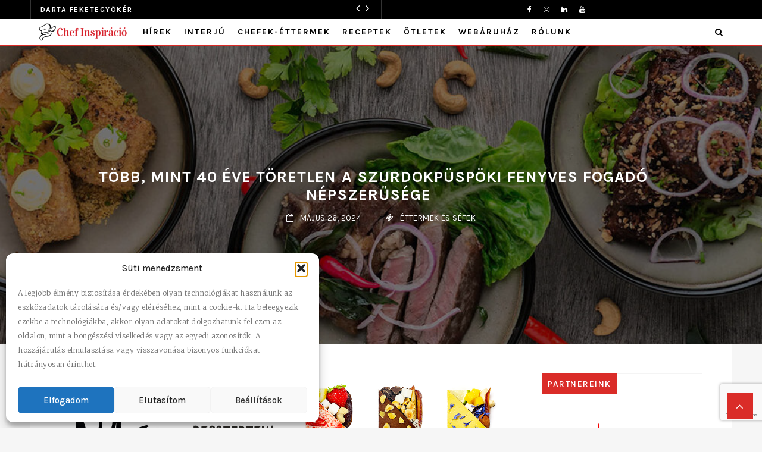

--- FILE ---
content_type: text/html; charset=UTF-8
request_url: https://blog.matusz-vad.hu/fenyves-fogado/
body_size: 143364
content:
<!doctype html><html class="no-js" lang="hu"><head><meta charset="UTF-8" />
<!--[if IE]><meta http-equiv="X-UA-Compatible" content="IE=Edge,chrome=1"><![endif]--><meta name="viewport" content="width=device-width, initial-scale=1"><link rel="pingback" href="https://blog.matusz-vad.hu/xmlrpc.php" /><meta name='robots' content='index, follow, max-image-preview:large, max-snippet:-1, max-video-preview:-1' /> <script data-cfasync="false" data-pagespeed-no-defer>var gtm4wp_datalayer_name = "dataLayer";
	var dataLayer = dataLayer || [];

	const gtm4wp_scrollerscript_debugmode         = false;
	const gtm4wp_scrollerscript_callbacktime      = 100;
	const gtm4wp_scrollerscript_readerlocation    = 150;
	const gtm4wp_scrollerscript_contentelementid  = "content";
	const gtm4wp_scrollerscript_scannertime       = 60;</script> <title>Negyven éves a magyar klasszikusokkal hódító Fenyves Fogadó</title><meta name="description" content="Az 1983-ban nyitott Fenyves Fogadó igazi, többgenerációs családi vállalkozás, melynek fejlesztése a mai napig zajlik." /><link rel="canonical" href="https://blog.matusz-vad.hu/fenyves-fogado/" /><meta property="og:locale" content="hu_HU" /><meta property="og:type" content="article" /><meta property="og:title" content="Több, mint 40 éve töretlen a szurdokpüspöki Fenyves Fogadó népszerűsége  " /><meta property="og:description" content="Az 1983-ban nyitott Fenyves Fogadó igazi, többgenerációs családi vállalkozás, melynek fejlesztése a mai napig zajlik." /><meta property="og:url" content="https://blog.matusz-vad.hu/fenyves-fogado/" /><meta property="og:site_name" content="Matusz-Vad Blog" /><meta property="article:publisher" content="https://www.facebook.com/MatuszVad" /><meta property="article:published_time" content="2024-05-26T07:36:00+00:00" /><meta property="article:modified_time" content="2024-05-27T11:36:50+00:00" /><meta property="og:image" content="https://blog.matusz-vad.hu/wp-content/uploads/2024/05/20240527_chef_inspiracio_kepek_0002_3.jpg" /><meta property="og:image:width" content="1000" /><meta property="og:image:height" content="667" /><meta property="og:image:type" content="image/jpeg" /><meta name="author" content="Matusz-Vad" /><meta name="twitter:card" content="summary_large_image" /><meta name="twitter:label1" content="Szerző:" /><meta name="twitter:data1" content="Matusz-Vad" /><meta name="twitter:label2" content="Becsült olvasási idő" /><meta name="twitter:data2" content="4 perc" /> <script type="application/ld+json" class="yoast-schema-graph">{"@context":"https://schema.org","@graph":[{"@type":"Article","@id":"https://blog.matusz-vad.hu/fenyves-fogado/#article","isPartOf":{"@id":"https://blog.matusz-vad.hu/fenyves-fogado/"},"author":{"name":"Matusz-Vad","@id":"https://blog.matusz-vad.hu/#/schema/person/4cdae7d2e14be40387f16888b3fd0318"},"headline":"Több, mint 40 éve töretlen a szurdokpüspöki Fenyves Fogadó népszerűsége  ","datePublished":"2024-05-26T07:36:00+00:00","dateModified":"2024-05-27T11:36:50+00:00","mainEntityOfPage":{"@id":"https://blog.matusz-vad.hu/fenyves-fogado/"},"wordCount":782,"publisher":{"@id":"https://blog.matusz-vad.hu/#organization"},"image":{"@id":"https://blog.matusz-vad.hu/fenyves-fogado/#primaryimage"},"thumbnailUrl":"https://blog.matusz-vad.hu/wp-content/uploads/2024/05/20240527_chef_inspiracio_kepek_0002_3.jpg","keywords":["fenyves fogadó","magyaros étterem","magyaros konyha","vendéglátás"],"articleSection":["Éttermek és Séfek"],"inLanguage":"hu"},{"@type":"WebPage","@id":"https://blog.matusz-vad.hu/fenyves-fogado/","url":"https://blog.matusz-vad.hu/fenyves-fogado/","name":"Negyven éves a magyar klasszikusokkal hódító Fenyves Fogadó","isPartOf":{"@id":"https://blog.matusz-vad.hu/#website"},"primaryImageOfPage":{"@id":"https://blog.matusz-vad.hu/fenyves-fogado/#primaryimage"},"image":{"@id":"https://blog.matusz-vad.hu/fenyves-fogado/#primaryimage"},"thumbnailUrl":"https://blog.matusz-vad.hu/wp-content/uploads/2024/05/20240527_chef_inspiracio_kepek_0002_3.jpg","datePublished":"2024-05-26T07:36:00+00:00","dateModified":"2024-05-27T11:36:50+00:00","description":"Az 1983-ban nyitott Fenyves Fogadó igazi, többgenerációs családi vállalkozás, melynek fejlesztése a mai napig zajlik.","breadcrumb":{"@id":"https://blog.matusz-vad.hu/fenyves-fogado/#breadcrumb"},"inLanguage":"hu","potentialAction":[{"@type":"ReadAction","target":["https://blog.matusz-vad.hu/fenyves-fogado/"]}]},{"@type":"ImageObject","inLanguage":"hu","@id":"https://blog.matusz-vad.hu/fenyves-fogado/#primaryimage","url":"https://blog.matusz-vad.hu/wp-content/uploads/2024/05/20240527_chef_inspiracio_kepek_0002_3.jpg","contentUrl":"https://blog.matusz-vad.hu/wp-content/uploads/2024/05/20240527_chef_inspiracio_kepek_0002_3.jpg","width":1000,"height":667},{"@type":"BreadcrumbList","@id":"https://blog.matusz-vad.hu/fenyves-fogado/#breadcrumb","itemListElement":[{"@type":"ListItem","position":1,"name":"Kezdőlap","item":"https://blog.matusz-vad.hu/"},{"@type":"ListItem","position":2,"name":"Több, mint 40 éve töretlen a szurdokpüspöki Fenyves Fogadó népszerűsége  "}]},{"@type":"WebSite","@id":"https://blog.matusz-vad.hu/#website","url":"https://blog.matusz-vad.hu/","name":"Matusz-Vad Blog","description":"Inspirációs magazin a gasztronómia szereplői részére","publisher":{"@id":"https://blog.matusz-vad.hu/#organization"},"potentialAction":[{"@type":"SearchAction","target":{"@type":"EntryPoint","urlTemplate":"https://blog.matusz-vad.hu/?s={search_term_string}"},"query-input":{"@type":"PropertyValueSpecification","valueRequired":true,"valueName":"search_term_string"}}],"inLanguage":"hu"},{"@type":"Organization","@id":"https://blog.matusz-vad.hu/#organization","name":"Matusz-Vad Blog","url":"https://blog.matusz-vad.hu/","logo":{"@type":"ImageObject","inLanguage":"hu","@id":"https://blog.matusz-vad.hu/#/schema/logo/image/","url":"https://blog.matusz-vad.hu/wp-content/uploads/2021/09/cropped-Matusz_logo_teljes.jpg","contentUrl":"https://blog.matusz-vad.hu/wp-content/uploads/2021/09/cropped-Matusz_logo_teljes.jpg","width":801,"height":338,"caption":"Matusz-Vad Blog"},"image":{"@id":"https://blog.matusz-vad.hu/#/schema/logo/image/"},"sameAs":["https://www.facebook.com/MatuszVad","https://www.linkedin.com/company/14790524/admin/","https://www.facebook.com/GourmetMarketPoweredByMatusz"]},{"@type":"Person","@id":"https://blog.matusz-vad.hu/#/schema/person/4cdae7d2e14be40387f16888b3fd0318","name":"Matusz-Vad","image":{"@type":"ImageObject","inLanguage":"hu","@id":"https://blog.matusz-vad.hu/#/schema/person/image/","url":"https://secure.gravatar.com/avatar/711e64b4c034ecdd628472773aaf1bb0b64df42d0004e6d8f8edc9599da76d34?s=96&d=mm&r=g","contentUrl":"https://secure.gravatar.com/avatar/711e64b4c034ecdd628472773aaf1bb0b64df42d0004e6d8f8edc9599da76d34?s=96&d=mm&r=g","caption":"Matusz-Vad"},"description":"Partner a sikeres vendéglátásban! 1994 óta szolgáljuk ki a magyar gasztronómiai piacot prémium minőségű alapanyagokkal, kifejezetten vendéglátóegységek, hotelek és profi séfek igényeire szabva. Az elmúlt évtizedekben több mint 10.000 elégedett ügyfelünket támogattuk megbízható partnerként.","url":"https://blog.matusz-vad.hu/author/marketing/"}]}</script> <link rel='dns-prefetch' href='//stats.wp.com' /><link rel='dns-prefetch' href='//fonts.googleapis.com' /><link rel='preconnect' href='https://fonts.gstatic.com' crossorigin /><link rel="alternate" type="application/rss+xml" title="Matusz-Vad Blog &raquo; hírcsatorna" href="https://blog.matusz-vad.hu/feed/" /><link rel="alternate" title="oEmbed (JSON)" type="application/json+oembed" href="https://blog.matusz-vad.hu/wp-json/oembed/1.0/embed?url=https%3A%2F%2Fblog.matusz-vad.hu%2Ffenyves-fogado%2F" /><link rel="alternate" title="oEmbed (XML)" type="text/xml+oembed" href="https://blog.matusz-vad.hu/wp-json/oembed/1.0/embed?url=https%3A%2F%2Fblog.matusz-vad.hu%2Ffenyves-fogado%2F&#038;format=xml" />
<script id="matus-ready">window.advanced_ads_ready=function(e,a){a=a||"complete";var d=function(e){return"interactive"===a?"loading"!==e:"complete"===e};d(document.readyState)?e():document.addEventListener("readystatechange",(function(a){d(a.target.readyState)&&e()}),{once:"interactive"===a})},window.advanced_ads_ready_queue=window.advanced_ads_ready_queue||[];</script> <style id='wp-img-auto-sizes-contain-inline-css' type='text/css'>img:is([sizes=auto i],[sizes^="auto," i]){contain-intrinsic-size:3000px 1500px}
/*# sourceURL=wp-img-auto-sizes-contain-inline-css */</style><link rel='stylesheet' id='jetpack_related-posts-css' href='https://blog.matusz-vad.hu/wp-content/plugins/jetpack/modules/related-posts/related-posts.css?ver=20240116' type='text/css' media='all' /><style id='wp-emoji-styles-inline-css' type='text/css'>img.wp-smiley, img.emoji {
		display: inline !important;
		border: none !important;
		box-shadow: none !important;
		height: 1em !important;
		width: 1em !important;
		margin: 0 0.07em !important;
		vertical-align: -0.1em !important;
		background: none !important;
		padding: 0 !important;
	}
/*# sourceURL=wp-emoji-styles-inline-css */</style><link rel='stylesheet' id='wp-block-library-css' href='https://blog.matusz-vad.hu/wp-includes/css/dist/block-library/style.min.css?ver=6.9' type='text/css' media='all' /><style id='wp-block-image-inline-css' type='text/css'>.wp-block-image>a,.wp-block-image>figure>a{display:inline-block}.wp-block-image img{box-sizing:border-box;height:auto;max-width:100%;vertical-align:bottom}@media not (prefers-reduced-motion){.wp-block-image img.hide{visibility:hidden}.wp-block-image img.show{animation:show-content-image .4s}}.wp-block-image[style*=border-radius] img,.wp-block-image[style*=border-radius]>a{border-radius:inherit}.wp-block-image.has-custom-border img{box-sizing:border-box}.wp-block-image.aligncenter{text-align:center}.wp-block-image.alignfull>a,.wp-block-image.alignwide>a{width:100%}.wp-block-image.alignfull img,.wp-block-image.alignwide img{height:auto;width:100%}.wp-block-image .aligncenter,.wp-block-image .alignleft,.wp-block-image .alignright,.wp-block-image.aligncenter,.wp-block-image.alignleft,.wp-block-image.alignright{display:table}.wp-block-image .aligncenter>figcaption,.wp-block-image .alignleft>figcaption,.wp-block-image .alignright>figcaption,.wp-block-image.aligncenter>figcaption,.wp-block-image.alignleft>figcaption,.wp-block-image.alignright>figcaption{caption-side:bottom;display:table-caption}.wp-block-image .alignleft{float:left;margin:.5em 1em .5em 0}.wp-block-image .alignright{float:right;margin:.5em 0 .5em 1em}.wp-block-image .aligncenter{margin-left:auto;margin-right:auto}.wp-block-image :where(figcaption){margin-bottom:1em;margin-top:.5em}.wp-block-image.is-style-circle-mask img{border-radius:9999px}@supports ((-webkit-mask-image:none) or (mask-image:none)) or (-webkit-mask-image:none){.wp-block-image.is-style-circle-mask img{border-radius:0;-webkit-mask-image:url('data:image/svg+xml;utf8,<svg viewBox="0 0 100 100" xmlns="http://www.w3.org/2000/svg"><circle cx="50" cy="50" r="50"/></svg>');mask-image:url('data:image/svg+xml;utf8,<svg viewBox="0 0 100 100" xmlns="http://www.w3.org/2000/svg"><circle cx="50" cy="50" r="50"/></svg>');mask-mode:alpha;-webkit-mask-position:center;mask-position:center;-webkit-mask-repeat:no-repeat;mask-repeat:no-repeat;-webkit-mask-size:contain;mask-size:contain}}:root :where(.wp-block-image.is-style-rounded img,.wp-block-image .is-style-rounded img){border-radius:9999px}.wp-block-image figure{margin:0}.wp-lightbox-container{display:flex;flex-direction:column;position:relative}.wp-lightbox-container img{cursor:zoom-in}.wp-lightbox-container img:hover+button{opacity:1}.wp-lightbox-container button{align-items:center;backdrop-filter:blur(16px) saturate(180%);background-color:#5a5a5a40;border:none;border-radius:4px;cursor:zoom-in;display:flex;height:20px;justify-content:center;opacity:0;padding:0;position:absolute;right:16px;text-align:center;top:16px;width:20px;z-index:100}@media not (prefers-reduced-motion){.wp-lightbox-container button{transition:opacity .2s ease}}.wp-lightbox-container button:focus-visible{outline:3px auto #5a5a5a40;outline:3px auto -webkit-focus-ring-color;outline-offset:3px}.wp-lightbox-container button:hover{cursor:pointer;opacity:1}.wp-lightbox-container button:focus{opacity:1}.wp-lightbox-container button:focus,.wp-lightbox-container button:hover,.wp-lightbox-container button:not(:hover):not(:active):not(.has-background){background-color:#5a5a5a40;border:none}.wp-lightbox-overlay{box-sizing:border-box;cursor:zoom-out;height:100vh;left:0;overflow:hidden;position:fixed;top:0;visibility:hidden;width:100%;z-index:100000}.wp-lightbox-overlay .close-button{align-items:center;cursor:pointer;display:flex;justify-content:center;min-height:40px;min-width:40px;padding:0;position:absolute;right:calc(env(safe-area-inset-right) + 16px);top:calc(env(safe-area-inset-top) + 16px);z-index:5000000}.wp-lightbox-overlay .close-button:focus,.wp-lightbox-overlay .close-button:hover,.wp-lightbox-overlay .close-button:not(:hover):not(:active):not(.has-background){background:none;border:none}.wp-lightbox-overlay .lightbox-image-container{height:var(--wp--lightbox-container-height);left:50%;overflow:hidden;position:absolute;top:50%;transform:translate(-50%,-50%);transform-origin:top left;width:var(--wp--lightbox-container-width);z-index:9999999999}.wp-lightbox-overlay .wp-block-image{align-items:center;box-sizing:border-box;display:flex;height:100%;justify-content:center;margin:0;position:relative;transform-origin:0 0;width:100%;z-index:3000000}.wp-lightbox-overlay .wp-block-image img{height:var(--wp--lightbox-image-height);min-height:var(--wp--lightbox-image-height);min-width:var(--wp--lightbox-image-width);width:var(--wp--lightbox-image-width)}.wp-lightbox-overlay .wp-block-image figcaption{display:none}.wp-lightbox-overlay button{background:none;border:none}.wp-lightbox-overlay .scrim{background-color:#fff;height:100%;opacity:.9;position:absolute;width:100%;z-index:2000000}.wp-lightbox-overlay.active{visibility:visible}@media not (prefers-reduced-motion){.wp-lightbox-overlay.active{animation:turn-on-visibility .25s both}.wp-lightbox-overlay.active img{animation:turn-on-visibility .35s both}.wp-lightbox-overlay.show-closing-animation:not(.active){animation:turn-off-visibility .35s both}.wp-lightbox-overlay.show-closing-animation:not(.active) img{animation:turn-off-visibility .25s both}.wp-lightbox-overlay.zoom.active{animation:none;opacity:1;visibility:visible}.wp-lightbox-overlay.zoom.active .lightbox-image-container{animation:lightbox-zoom-in .4s}.wp-lightbox-overlay.zoom.active .lightbox-image-container img{animation:none}.wp-lightbox-overlay.zoom.active .scrim{animation:turn-on-visibility .4s forwards}.wp-lightbox-overlay.zoom.show-closing-animation:not(.active){animation:none}.wp-lightbox-overlay.zoom.show-closing-animation:not(.active) .lightbox-image-container{animation:lightbox-zoom-out .4s}.wp-lightbox-overlay.zoom.show-closing-animation:not(.active) .lightbox-image-container img{animation:none}.wp-lightbox-overlay.zoom.show-closing-animation:not(.active) .scrim{animation:turn-off-visibility .4s forwards}}@keyframes show-content-image{0%{visibility:hidden}99%{visibility:hidden}to{visibility:visible}}@keyframes turn-on-visibility{0%{opacity:0}to{opacity:1}}@keyframes turn-off-visibility{0%{opacity:1;visibility:visible}99%{opacity:0;visibility:visible}to{opacity:0;visibility:hidden}}@keyframes lightbox-zoom-in{0%{transform:translate(calc((-100vw + var(--wp--lightbox-scrollbar-width))/2 + var(--wp--lightbox-initial-left-position)),calc(-50vh + var(--wp--lightbox-initial-top-position))) scale(var(--wp--lightbox-scale))}to{transform:translate(-50%,-50%) scale(1)}}@keyframes lightbox-zoom-out{0%{transform:translate(-50%,-50%) scale(1);visibility:visible}99%{visibility:visible}to{transform:translate(calc((-100vw + var(--wp--lightbox-scrollbar-width))/2 + var(--wp--lightbox-initial-left-position)),calc(-50vh + var(--wp--lightbox-initial-top-position))) scale(var(--wp--lightbox-scale));visibility:hidden}}
/*# sourceURL=https://blog.matusz-vad.hu/wp-includes/blocks/image/style.min.css */</style><style id='wp-block-paragraph-inline-css' type='text/css'>.is-small-text{font-size:.875em}.is-regular-text{font-size:1em}.is-large-text{font-size:2.25em}.is-larger-text{font-size:3em}.has-drop-cap:not(:focus):first-letter{float:left;font-size:8.4em;font-style:normal;font-weight:100;line-height:.68;margin:.05em .1em 0 0;text-transform:uppercase}body.rtl .has-drop-cap:not(:focus):first-letter{float:none;margin-left:.1em}p.has-drop-cap.has-background{overflow:hidden}:root :where(p.has-background){padding:1.25em 2.375em}:where(p.has-text-color:not(.has-link-color)) a{color:inherit}p.has-text-align-left[style*="writing-mode:vertical-lr"],p.has-text-align-right[style*="writing-mode:vertical-rl"]{rotate:180deg}
/*# sourceURL=https://blog.matusz-vad.hu/wp-includes/blocks/paragraph/style.min.css */</style><style id='global-styles-inline-css' type='text/css'>:root{--wp--preset--aspect-ratio--square: 1;--wp--preset--aspect-ratio--4-3: 4/3;--wp--preset--aspect-ratio--3-4: 3/4;--wp--preset--aspect-ratio--3-2: 3/2;--wp--preset--aspect-ratio--2-3: 2/3;--wp--preset--aspect-ratio--16-9: 16/9;--wp--preset--aspect-ratio--9-16: 9/16;--wp--preset--color--black: #000000;--wp--preset--color--cyan-bluish-gray: #abb8c3;--wp--preset--color--white: #ffffff;--wp--preset--color--pale-pink: #f78da7;--wp--preset--color--vivid-red: #cf2e2e;--wp--preset--color--luminous-vivid-orange: #ff6900;--wp--preset--color--luminous-vivid-amber: #fcb900;--wp--preset--color--light-green-cyan: #7bdcb5;--wp--preset--color--vivid-green-cyan: #00d084;--wp--preset--color--pale-cyan-blue: #8ed1fc;--wp--preset--color--vivid-cyan-blue: #0693e3;--wp--preset--color--vivid-purple: #9b51e0;--wp--preset--gradient--vivid-cyan-blue-to-vivid-purple: linear-gradient(135deg,rgb(6,147,227) 0%,rgb(155,81,224) 100%);--wp--preset--gradient--light-green-cyan-to-vivid-green-cyan: linear-gradient(135deg,rgb(122,220,180) 0%,rgb(0,208,130) 100%);--wp--preset--gradient--luminous-vivid-amber-to-luminous-vivid-orange: linear-gradient(135deg,rgb(252,185,0) 0%,rgb(255,105,0) 100%);--wp--preset--gradient--luminous-vivid-orange-to-vivid-red: linear-gradient(135deg,rgb(255,105,0) 0%,rgb(207,46,46) 100%);--wp--preset--gradient--very-light-gray-to-cyan-bluish-gray: linear-gradient(135deg,rgb(238,238,238) 0%,rgb(169,184,195) 100%);--wp--preset--gradient--cool-to-warm-spectrum: linear-gradient(135deg,rgb(74,234,220) 0%,rgb(151,120,209) 20%,rgb(207,42,186) 40%,rgb(238,44,130) 60%,rgb(251,105,98) 80%,rgb(254,248,76) 100%);--wp--preset--gradient--blush-light-purple: linear-gradient(135deg,rgb(255,206,236) 0%,rgb(152,150,240) 100%);--wp--preset--gradient--blush-bordeaux: linear-gradient(135deg,rgb(254,205,165) 0%,rgb(254,45,45) 50%,rgb(107,0,62) 100%);--wp--preset--gradient--luminous-dusk: linear-gradient(135deg,rgb(255,203,112) 0%,rgb(199,81,192) 50%,rgb(65,88,208) 100%);--wp--preset--gradient--pale-ocean: linear-gradient(135deg,rgb(255,245,203) 0%,rgb(182,227,212) 50%,rgb(51,167,181) 100%);--wp--preset--gradient--electric-grass: linear-gradient(135deg,rgb(202,248,128) 0%,rgb(113,206,126) 100%);--wp--preset--gradient--midnight: linear-gradient(135deg,rgb(2,3,129) 0%,rgb(40,116,252) 100%);--wp--preset--font-size--small: 13px;--wp--preset--font-size--medium: 20px;--wp--preset--font-size--large: 36px;--wp--preset--font-size--x-large: 42px;--wp--preset--spacing--20: 0.44rem;--wp--preset--spacing--30: 0.67rem;--wp--preset--spacing--40: 1rem;--wp--preset--spacing--50: 1.5rem;--wp--preset--spacing--60: 2.25rem;--wp--preset--spacing--70: 3.38rem;--wp--preset--spacing--80: 5.06rem;--wp--preset--shadow--natural: 6px 6px 9px rgba(0, 0, 0, 0.2);--wp--preset--shadow--deep: 12px 12px 50px rgba(0, 0, 0, 0.4);--wp--preset--shadow--sharp: 6px 6px 0px rgba(0, 0, 0, 0.2);--wp--preset--shadow--outlined: 6px 6px 0px -3px rgb(255, 255, 255), 6px 6px rgb(0, 0, 0);--wp--preset--shadow--crisp: 6px 6px 0px rgb(0, 0, 0);}:where(.is-layout-flex){gap: 0.5em;}:where(.is-layout-grid){gap: 0.5em;}body .is-layout-flex{display: flex;}.is-layout-flex{flex-wrap: wrap;align-items: center;}.is-layout-flex > :is(*, div){margin: 0;}body .is-layout-grid{display: grid;}.is-layout-grid > :is(*, div){margin: 0;}:where(.wp-block-columns.is-layout-flex){gap: 2em;}:where(.wp-block-columns.is-layout-grid){gap: 2em;}:where(.wp-block-post-template.is-layout-flex){gap: 1.25em;}:where(.wp-block-post-template.is-layout-grid){gap: 1.25em;}.has-black-color{color: var(--wp--preset--color--black) !important;}.has-cyan-bluish-gray-color{color: var(--wp--preset--color--cyan-bluish-gray) !important;}.has-white-color{color: var(--wp--preset--color--white) !important;}.has-pale-pink-color{color: var(--wp--preset--color--pale-pink) !important;}.has-vivid-red-color{color: var(--wp--preset--color--vivid-red) !important;}.has-luminous-vivid-orange-color{color: var(--wp--preset--color--luminous-vivid-orange) !important;}.has-luminous-vivid-amber-color{color: var(--wp--preset--color--luminous-vivid-amber) !important;}.has-light-green-cyan-color{color: var(--wp--preset--color--light-green-cyan) !important;}.has-vivid-green-cyan-color{color: var(--wp--preset--color--vivid-green-cyan) !important;}.has-pale-cyan-blue-color{color: var(--wp--preset--color--pale-cyan-blue) !important;}.has-vivid-cyan-blue-color{color: var(--wp--preset--color--vivid-cyan-blue) !important;}.has-vivid-purple-color{color: var(--wp--preset--color--vivid-purple) !important;}.has-black-background-color{background-color: var(--wp--preset--color--black) !important;}.has-cyan-bluish-gray-background-color{background-color: var(--wp--preset--color--cyan-bluish-gray) !important;}.has-white-background-color{background-color: var(--wp--preset--color--white) !important;}.has-pale-pink-background-color{background-color: var(--wp--preset--color--pale-pink) !important;}.has-vivid-red-background-color{background-color: var(--wp--preset--color--vivid-red) !important;}.has-luminous-vivid-orange-background-color{background-color: var(--wp--preset--color--luminous-vivid-orange) !important;}.has-luminous-vivid-amber-background-color{background-color: var(--wp--preset--color--luminous-vivid-amber) !important;}.has-light-green-cyan-background-color{background-color: var(--wp--preset--color--light-green-cyan) !important;}.has-vivid-green-cyan-background-color{background-color: var(--wp--preset--color--vivid-green-cyan) !important;}.has-pale-cyan-blue-background-color{background-color: var(--wp--preset--color--pale-cyan-blue) !important;}.has-vivid-cyan-blue-background-color{background-color: var(--wp--preset--color--vivid-cyan-blue) !important;}.has-vivid-purple-background-color{background-color: var(--wp--preset--color--vivid-purple) !important;}.has-black-border-color{border-color: var(--wp--preset--color--black) !important;}.has-cyan-bluish-gray-border-color{border-color: var(--wp--preset--color--cyan-bluish-gray) !important;}.has-white-border-color{border-color: var(--wp--preset--color--white) !important;}.has-pale-pink-border-color{border-color: var(--wp--preset--color--pale-pink) !important;}.has-vivid-red-border-color{border-color: var(--wp--preset--color--vivid-red) !important;}.has-luminous-vivid-orange-border-color{border-color: var(--wp--preset--color--luminous-vivid-orange) !important;}.has-luminous-vivid-amber-border-color{border-color: var(--wp--preset--color--luminous-vivid-amber) !important;}.has-light-green-cyan-border-color{border-color: var(--wp--preset--color--light-green-cyan) !important;}.has-vivid-green-cyan-border-color{border-color: var(--wp--preset--color--vivid-green-cyan) !important;}.has-pale-cyan-blue-border-color{border-color: var(--wp--preset--color--pale-cyan-blue) !important;}.has-vivid-cyan-blue-border-color{border-color: var(--wp--preset--color--vivid-cyan-blue) !important;}.has-vivid-purple-border-color{border-color: var(--wp--preset--color--vivid-purple) !important;}.has-vivid-cyan-blue-to-vivid-purple-gradient-background{background: var(--wp--preset--gradient--vivid-cyan-blue-to-vivid-purple) !important;}.has-light-green-cyan-to-vivid-green-cyan-gradient-background{background: var(--wp--preset--gradient--light-green-cyan-to-vivid-green-cyan) !important;}.has-luminous-vivid-amber-to-luminous-vivid-orange-gradient-background{background: var(--wp--preset--gradient--luminous-vivid-amber-to-luminous-vivid-orange) !important;}.has-luminous-vivid-orange-to-vivid-red-gradient-background{background: var(--wp--preset--gradient--luminous-vivid-orange-to-vivid-red) !important;}.has-very-light-gray-to-cyan-bluish-gray-gradient-background{background: var(--wp--preset--gradient--very-light-gray-to-cyan-bluish-gray) !important;}.has-cool-to-warm-spectrum-gradient-background{background: var(--wp--preset--gradient--cool-to-warm-spectrum) !important;}.has-blush-light-purple-gradient-background{background: var(--wp--preset--gradient--blush-light-purple) !important;}.has-blush-bordeaux-gradient-background{background: var(--wp--preset--gradient--blush-bordeaux) !important;}.has-luminous-dusk-gradient-background{background: var(--wp--preset--gradient--luminous-dusk) !important;}.has-pale-ocean-gradient-background{background: var(--wp--preset--gradient--pale-ocean) !important;}.has-electric-grass-gradient-background{background: var(--wp--preset--gradient--electric-grass) !important;}.has-midnight-gradient-background{background: var(--wp--preset--gradient--midnight) !important;}.has-small-font-size{font-size: var(--wp--preset--font-size--small) !important;}.has-medium-font-size{font-size: var(--wp--preset--font-size--medium) !important;}.has-large-font-size{font-size: var(--wp--preset--font-size--large) !important;}.has-x-large-font-size{font-size: var(--wp--preset--font-size--x-large) !important;}
/*# sourceURL=global-styles-inline-css */</style><style id='classic-theme-styles-inline-css' type='text/css'>/*! This file is auto-generated */
.wp-block-button__link{color:#fff;background-color:#32373c;border-radius:9999px;box-shadow:none;text-decoration:none;padding:calc(.667em + 2px) calc(1.333em + 2px);font-size:1.125em}.wp-block-file__button{background:#32373c;color:#fff;text-decoration:none}
/*# sourceURL=/wp-includes/css/classic-themes.min.css */</style><link rel='stylesheet' id='contact-form-7-css' href='https://blog.matusz-vad.hu/wp-content/plugins/contact-form-7/includes/css/styles.css?ver=6.1.4' type='text/css' media='all' /><link rel='stylesheet' id='fastcarousel-main-style-css' href='https://blog.matusz-vad.hu/wp-content/plugins/fastcarousel/css/style.css?ver=6.9' type='text/css' media='all' /><link rel='stylesheet' id='fonts-css' href='https://blog.matusz-vad.hu/wp-content/plugins/fastcarousel/css/fonts.css?ver=6.9' type='text/css' media='all' /><link rel='stylesheet' id='fastgallery-main-style-css' href='https://blog.matusz-vad.hu/wp-content/plugins/fastgallery/css/style.css?ver=6.9' type='text/css' media='all' /><link rel='stylesheet' id='photobox-css' href='https://blog.matusz-vad.hu/wp-content/plugins/fastcarousel/css/photobox.css?ver=6.9' type='text/css' media='all' /><link rel='stylesheet' id='photoboxie-css' href='https://blog.matusz-vad.hu/wp-content/plugins/fastcarousel/css/photobox.ie.css?ver=6.9' type='text/css' media='all' /><link rel='stylesheet' id='photobox-style-css' href='https://blog.matusz-vad.hu/wp-content/plugins/fastcarousel/css/photobox-style.css?ver=6.9' type='text/css' media='all' /><link rel='stylesheet' id='prettyPhoto-css' href='https://blog.matusz-vad.hu/wp-content/plugins/fastcarousel/css/prettyPhoto.css?ver=6.9' type='text/css' media='all' /><link rel='stylesheet' id='magnific-popup-css' href='https://blog.matusz-vad.hu/wp-content/plugins/fastcarousel/css/magnific-popup.css?ver=6.9' type='text/css' media='all' /><link rel='stylesheet' id='fotorama-css-css' href='https://blog.matusz-vad.hu/wp-content/plugins/fastgallery/css/fotorama.css?ver=6.9' type='text/css' media='all' /><link rel='stylesheet' id='fastgallery-vc-main-style-css' href='https://blog.matusz-vad.hu/wp-content/plugins/fastgallery_vc/assets/css/style.css?ver=6.9' type='text/css' media='all' /><link rel='stylesheet' id='fastmediagallery-vc-main-style-css' href='https://blog.matusz-vad.hu/wp-content/plugins/fastmediagallery/assets/css/style.css?ver=6.9' type='text/css' media='all' /><link rel='stylesheet' id='cmplz-general-css' href='https://blog.matusz-vad.hu/wp-content/plugins/complianz-gdpr-premium/assets/css/cookieblocker.min.css?ver=1753952371' type='text/css' media='all' /><link rel='stylesheet' id='flownews-css' href='https://blog.matusz-vad.hu/wp-content/themes/flownews/assets/css/style.css?ver=6.9' type='text/css' media='all' /><link rel='stylesheet' id='flownews-child-css' href='https://blog.matusz-vad.hu/wp-content/themes/flownews-child/style.css?ver=6.9' type='text/css' media='all' /><link rel='stylesheet' id='bootstrap-css' href='https://blog.matusz-vad.hu/wp-content/themes/flownews/assets/css/bootstrap.css?ver=6.9' type='text/css' media='all' /><link rel='stylesheet' id='flownews-style-css' href='https://blog.matusz-vad.hu/wp-content/themes/flownews/assets/css/style.css?ver=6.9' type='text/css' media='all' /><link rel='stylesheet' id='flownews-fonts-css' href='https://blog.matusz-vad.hu/wp-content/themes/flownews/assets/css/fonts.css?ver=6.9' type='text/css' media='all' /><link rel='stylesheet' id='flownews-carousel-css' href='https://blog.matusz-vad.hu/wp-content/themes/flownews/assets/css/owl.carousel.css?ver=6.9' type='text/css' media='all' /><link rel='stylesheet' id='flownews-dynamic-css' href='https://blog.matusz-vad.hu/wp-content/themes/flownews/assets/css/dynamic.css?ver=6.9' type='text/css' media='all' /><link rel='stylesheet' id='dynamic-css-css' href='https://blog.matusz-vad.hu/wp-admin/admin-ajax.php?action=dynamic_css_action&#038;wpnonce=5e78bce09a&#038;ver=1' type='text/css' media='all' /><link rel='stylesheet' id='redux-google-fonts-css' href='//fonts.googleapis.com/css?family=Karla%3A400%7CMerriweather%3A400&#038;subset=latin-ext' type='text/css' media='all' /><link rel="preload" as="style" href="https://fonts.googleapis.com/css?family=Karla:200,300,400,500,600,700,800,200italic,300italic,400italic,500italic,600italic,700italic,800italic%7CMerriweather:300,400,700,900,300italic,400italic,700italic,900italic&#038;subset=latin-ext&#038;display=swap&#038;ver=1738932635" /><link rel="stylesheet" href="https://fonts.googleapis.com/css?family=Karla:200,300,400,500,600,700,800,200italic,300italic,400italic,500italic,600italic,700italic,800italic%7CMerriweather:300,400,700,900,300italic,400italic,700italic,900italic&#038;subset=latin-ext&#038;display=swap&#038;ver=1738932635" media="print" onload="this.media='all'"><noscript><link rel="stylesheet" href="https://fonts.googleapis.com/css?family=Karla:200,300,400,500,600,700,800,200italic,300italic,400italic,500italic,600italic,700italic,800italic%7CMerriweather:300,400,700,900,300italic,400italic,700italic,900italic&#038;subset=latin-ext&#038;display=swap&#038;ver=1738932635" /></noscript><script type="text/javascript" id="jetpack_related-posts-js-extra">/*  */
var related_posts_js_options = {"post_heading":"h4"};
//# sourceURL=jetpack_related-posts-js-extra
/*  */</script> <script type="text/javascript" src="https://blog.matusz-vad.hu/wp-content/plugins/jetpack/_inc/build/related-posts/related-posts.min.js?ver=20240116" id="jetpack_related-posts-js"></script> <script type="text/javascript" src="https://blog.matusz-vad.hu/wp-includes/js/jquery/jquery.min.js?ver=3.7.1" id="jquery-core-js"></script> <script type="text/javascript" src="https://blog.matusz-vad.hu/wp-includes/js/jquery/jquery-migrate.min.js?ver=3.4.1" id="jquery-migrate-js"></script> <script type="text/javascript" src="https://blog.matusz-vad.hu/wp-content/plugins/duracelltomi-google-tag-manager/dist/js/analytics-talk-content-tracking.js?ver=1.22.3" id="gtm4wp-scroll-tracking-js"></script> <script></script><link rel="https://api.w.org/" href="https://blog.matusz-vad.hu/wp-json/" /><link rel="alternate" title="JSON" type="application/json" href="https://blog.matusz-vad.hu/wp-json/wp/v2/posts/38846" /><link rel="EditURI" type="application/rsd+xml" title="RSD" href="https://blog.matusz-vad.hu/xmlrpc.php?rsd" /><meta name="generator" content="WordPress 6.9" /><link rel='shortlink' href='https://blog.matusz-vad.hu/?p=38846' /><meta name="generator" content="Redux 4.5.9" /> <script type="text/javascript">document.addEventListener('DOMContentLoaded', function() {
  if (window.location.href !== 'https://blog.matusz-vad.hu/') {
    var header = document.querySelector('.flownews-header-middle');
    if (header) header.style.display = 'none';

    var nav = document.querySelector('nav.menu-desktop.menu-sticky');
    if (nav) {
      var logoDiv = document.createElement('div');
      logoDiv.className = 'flownews-logo flownews-logo-right col-sm-2';
	  logoDiv.style.marginTop = '7px';
      logoDiv.innerHTML = '<a href="https://blog.matusz-vad.hu/"><img src="https://blog.matusz-vad.hu/wp-content/uploads/2023/01/chefinspiracio_uj_logo_feher2.png" alt="Logó"></a>';
      
      var ul = nav.querySelector('ul');
      if (ul) {
        nav.insertBefore(logoDiv, ul);
      } else {
        nav.appendChild(logoDiv);
      }
    }
  }
});</script> 
 <script type="text/javascript">document.addEventListener("DOMContentLoaded", function () {
    // Convert only the first H2 to H1 within .article-info and article.post elements
    let h2Converted = false;
    document.querySelectorAll(".article-info h2, article.post h2").forEach(function (h2) {
        if (!h2Converted) {
            let newH1 = document.createElement("h1");
            newH1.innerHTML = h2.innerHTML; // copy content
            Array.from(h2.attributes).forEach(attr => newH1.setAttribute(attr.name, attr.value)); // copy attributes
            h2.replaceWith(newH1); // replace h2 with h1
            h2Converted = true;
        }
    });

    // Convert all H3 to H2 within .article-info and article.post elements
    document.querySelectorAll(".article-info h3, article.post h3").forEach(function (h3) {
        let newH2 = document.createElement("h2");
        newH2.innerHTML = h3.innerHTML; // copy content
        Array.from(h3.attributes).forEach(attr => newH2.setAttribute(attr.name, attr.value)); // copy attributes
        h3.replaceWith(newH2); // replace h3 with h2
    });
});</script> 
<style type="text/css">.flownews-wrap-container .article-info-top h2{
	color: #ffffff !important;
}

.author-post-container .author-name a {
    color: #333333;
    background: #da2c28;
    padding: 5px;
    color: white;
}

body:not(.logged-in) .open-menu-responsive{
    top: 40px !important;
}

body:not(.logged-in) .close-menu-responsive{
    top: 40px !important;
}

@media only screen and (max-width: 700px) {
	.cimsor2{
		height: 50px !important;
	}
}


.flownews-vc-element-header .article-title {
    line-height: 23px !important;
	  overflow: hidden;
}


.article-title {
  display: -webkit-box;
  -webkit-box-orient: vertical;
  -webkit-line-clamp: 3;
  overflow: hidden;
	text-overflow: ellipsis;
}

h1{
	font-size: 26px;
    line-height: 30px;
    margin-bottom: 0;
	color: white;
}


.post-text h2 {
    margin: 6px 0 6px;
	  overflow: hidden;
}

h2 a{
	letter-spacing: 0px;
	  overflow: hidden;
}

.flownews-posts-type1 .col-xs-4 .article-title a{
	 display: -webkit-box;
  -webkit-box-orient: vertical;
  -webkit-line-clamp: 3;
  overflow: hidden;
  text-overflow: ellipsis;
}</style> <script data-service="clarity" data-category="statistics" type="text/plain">(function(c,l,a,r,i,t,y){
					c[a]=c[a]||function(){(c[a].q=c[a].q||[]).push(arguments)};t=l.createElement(r);t.async=1;
					t.src="https://www.clarity.ms/tag/"+i+"?ref=wordpress";y=l.getElementsByTagName(r)[0];y.parentNode.insertBefore(t,y);
				})(window, document, "clarity", "script", "rg9nqz2ww1");</script> <style>img#wpstats{display:none}</style><style>.cmplz-hidden {
					display: none !important;
				}</style>
 <script data-cfasync="false" data-pagespeed-no-defer>var dataLayer_content = {"pageTitle":"Negyven éves a magyar klasszikusokkal hódító Fenyves Fogadó","pagePostType":"post","pagePostType2":"single-post","pageCategory":["ettermek"],"pageAttributes":["fenyves-fogado","magyaros-etterem","magyaros-konyha","vendeglatas"],"pagePostAuthorID":14,"pagePostAuthor":"Matusz-Vad","pagePostDate":"május 26, 2024","pagePostDateYear":2024,"pagePostDateMonth":5,"pagePostDateDay":26,"pagePostDateDayName":"vasárnap","pagePostDateHour":9,"pagePostDateMinute":36,"pagePostDateIso":"2024-05-26T09:36:00+02:00","pagePostDateUnix":1716716160,"postCountOnPage":1,"postCountTotal":1,"postID":38846};
	dataLayer.push( dataLayer_content );</script> <script data-cfasync="false" data-pagespeed-no-defer>(function(w,d,s,l,i){w[l]=w[l]||[];w[l].push({'gtm.start':
new Date().getTime(),event:'gtm.js'});var f=d.getElementsByTagName(s)[0],
j=d.createElement(s),dl=l!='dataLayer'?'&l='+l:'';j.async=true;j.src=
'//www.googletagmanager.com/gtm.js?id='+i+dl;f.parentNode.insertBefore(j,f);
})(window,document,'script','dataLayer','GTM-TBBLJN5');</script> 
 <script data-service="facebook" data-category="marketing" type="text/plain">!function(f,b,e,v,n,t,s){if(f.fbq)return;n=f.fbq=function(){n.callMethod?
n.callMethod.apply(n,arguments):n.queue.push(arguments)};if(!f._fbq)f._fbq=n;
n.push=n;n.loaded=!0;n.version='2.0';n.queue=[];t=b.createElement(e);t.async=!0;
t.src=v;s=b.getElementsByTagName(e)[0];s.parentNode.insertBefore(t,s)}(window,
document,'script','https://connect.facebook.net/en_US/fbevents.js?v=next');</script>  <script data-service="facebook" data-category="marketing" type="text/plain">var url = window.location.origin + '?ob=open-bridge';
        fbq('set', 'openbridge', '538069810398458', url);</script> <script data-service="facebook" data-category="marketing" type="text/plain">fbq('init', '538069810398458', {}, {
    "agent": "wordpress-6.9-3.0.16"
})</script><script data-service="facebook" data-category="marketing" type="text/plain">fbq('track', 'PageView', []);</script> 
<noscript><div class="cmplz-placeholder-parent"><img class="cmplz-placeholder-element cmplz-image" data-category="marketing" data-service="general" data-src-cmplz="https://www.facebook.com/tr?id=538069810398458&amp;ev=PageView&amp;noscript=1" height="1" width="1" style="display:none" alt="fbpx"
src="https://blog.matusz-vad.hu/wp-content/plugins/complianz-gdpr-premium/assets/images/placeholders/default-minimal.jpg"  /></div>
</noscript><meta name="generator" content="Powered by WPBakery Page Builder - drag and drop page builder for WordPress."/><meta name="generator" content="Powered by Slider Revolution 6.7.40 - responsive, Mobile-Friendly Slider Plugin for WordPress with comfortable drag and drop interface." /><link rel="icon" href="https://blog.matusz-vad.hu/wp-content/uploads/2021/09/cropped-Matusz_logo-32x32.png" sizes="32x32" /><link rel="icon" href="https://blog.matusz-vad.hu/wp-content/uploads/2021/09/cropped-Matusz_logo-192x192.png" sizes="192x192" /><link rel="apple-touch-icon" href="https://blog.matusz-vad.hu/wp-content/uploads/2021/09/cropped-Matusz_logo-180x180.png" /><meta name="msapplication-TileImage" content="https://blog.matusz-vad.hu/wp-content/uploads/2021/09/cropped-Matusz_logo-270x270.png" /> <script data-jetpack-boost="ignore">function setREVStartSize(e){
			//window.requestAnimationFrame(function() {
				window.RSIW = window.RSIW===undefined ? window.innerWidth : window.RSIW;
				window.RSIH = window.RSIH===undefined ? window.innerHeight : window.RSIH;
				try {
					var pw = document.getElementById(e.c).parentNode.offsetWidth,
						newh;
					pw = pw===0 || isNaN(pw) || (e.l=="fullwidth" || e.layout=="fullwidth") ? window.RSIW : pw;
					e.tabw = e.tabw===undefined ? 0 : parseInt(e.tabw);
					e.thumbw = e.thumbw===undefined ? 0 : parseInt(e.thumbw);
					e.tabh = e.tabh===undefined ? 0 : parseInt(e.tabh);
					e.thumbh = e.thumbh===undefined ? 0 : parseInt(e.thumbh);
					e.tabhide = e.tabhide===undefined ? 0 : parseInt(e.tabhide);
					e.thumbhide = e.thumbhide===undefined ? 0 : parseInt(e.thumbhide);
					e.mh = e.mh===undefined || e.mh=="" || e.mh==="auto" ? 0 : parseInt(e.mh,0);
					if(e.layout==="fullscreen" || e.l==="fullscreen")
						newh = Math.max(e.mh,window.RSIH);
					else{
						e.gw = Array.isArray(e.gw) ? e.gw : [e.gw];
						for (var i in e.rl) if (e.gw[i]===undefined || e.gw[i]===0) e.gw[i] = e.gw[i-1];
						e.gh = e.el===undefined || e.el==="" || (Array.isArray(e.el) && e.el.length==0)? e.gh : e.el;
						e.gh = Array.isArray(e.gh) ? e.gh : [e.gh];
						for (var i in e.rl) if (e.gh[i]===undefined || e.gh[i]===0) e.gh[i] = e.gh[i-1];
											
						var nl = new Array(e.rl.length),
							ix = 0,
							sl;
						e.tabw = e.tabhide>=pw ? 0 : e.tabw;
						e.thumbw = e.thumbhide>=pw ? 0 : e.thumbw;
						e.tabh = e.tabhide>=pw ? 0 : e.tabh;
						e.thumbh = e.thumbhide>=pw ? 0 : e.thumbh;
						for (var i in e.rl) nl[i] = e.rl[i]<window.RSIW ? 0 : e.rl[i];
						sl = nl[0];
						for (var i in nl) if (sl>nl[i] && nl[i]>0) { sl = nl[i]; ix=i;}
						var m = pw>(e.gw[ix]+e.tabw+e.thumbw) ? 1 : (pw-(e.tabw+e.thumbw)) / (e.gw[ix]);
						newh =  (e.gh[ix] * m) + (e.tabh + e.thumbh);
					}
					var el = document.getElementById(e.c);
					if (el!==null && el) el.style.height = newh+"px";
					el = document.getElementById(e.c+"_wrapper");
					if (el!==null && el) {
						el.style.height = newh+"px";
						el.style.display = "block";
					}
				} catch(e){
					console.log("Failure at Presize of Slider:" + e)
				}
			//});
		  };</script> <style type="text/css" id="wp-custom-css">@media (max-width: 767px) {
    .footer-widget.col-xs-4:nth-of-type(3) {
        display: none !important;
    }
	
		.flownews-footer-top .flownews-wrap-container .footer-widget.col-xs-4:last-child {
        border-bottom: 0px solid #333333;
    }
	
			.flownews-footer-top .flownews-wrap-container .footer-widget.col-xs-4:nth-of-type(2){
        padding-bottom: 0px;
				margin-bottom: 0px;
				border-bottom: 0px;
    }
	
}


.cmplz-documents{
	display: none !important;	
}

.flownews-vc-element-posts .article-title a{
	    font-size: 22px !important;
}

.flownews-vc-element-posts.flownews-posts-type6.flownews-vc-posts-2-col .article-title a{
	font-size: 20px !important;
}

.flownews-posts-type1 .col-xs-4 .article-title a{
	font-size: 14px !important;
}




.flownews-element-posts .article-title a{
	font-size: 21px;
}


body.archive.tag .article-icon-link{
	display: none;
}</style><noscript><style>.wpb_animate_when_almost_visible { opacity: 1; }</style></noscript><link rel='stylesheet' id='flownews-vc-element-css' href='https://blog.matusz-vad.hu/wp-content/themes/flownews/assets/css/vc_element.css?ver=6.9' type='text/css' media='all' /><link rel='stylesheet' id='flownews-custom-css-css' href='https://blog.matusz-vad.hu/wp-content/themes/flownews/assets/css/owl.carousel.css?ver=6.9' type='text/css' media='all' /><style id='flownews-custom-css-inline-css' type='text/css'>.article-comments {display: none !important;}
.flownews-vc-element-header .article-comments {display: none !important;}	
.article-separator {display: none !important;}	
.flownews_advertisement_top_banner {max-width:600px !important;float:right;margin-top:15px;}				
nav > ul {border-left:0px !important;}
.owl-carousel .owl-stage-outer {height: auto !important;}
.cimsor1 {
    border-bottom: 1px solid #f4f4f4;
    border-right: 1px solid #e7685d;
    border-top: 1px solid #f4f4f4;
}
.cimsor2 {
background: #DA2C28;
    color: #FFFFFF;
    display: inline-block;
    font-size: 14px;
    font-weight: 600;
    left: 0;
    letter-spacing: 1.5px;
    padding: 10px;
    position: absolute;
    text-transform: uppercase;
    top: -1px;
    transition: color 0.3s ease 0s;
height: 35px;
    position: relative;
    text-align: left;
}		
.owl-carousel .flownews-vc-thumbs {max-height:240px;min-height:240px;}		
.flownews-vc-element-header .article-title a {font-size:18px !important;}
.news-ticker-item-category {display: none !important;}		
.flownews-vc-element-posts-title-box h2 {background: #DA2C28 !important;}
.flownews-vc-element-posts .article-category a:hover {background: #DA2C28 !important;} 
.flownews-vc-element-posts .article-category a {background: #DA2C28 !important;} 
.flownews-vc-element-posts-carousel-title-box h2 {background: #DA2C28 !important;} 
.flownews-vc-element-posts-carousel .article-category a:hover {background: #DA2C28 !important;}
.fnwp-title-widget {background: #DA2C28 !important;}
.flownews-vc-element-posts-carousel .article-category a {background: #DA2C28 !important;}
.flownews-vc-element-header .article-category a {background: #DA2C28 !important;}
nav ul li.current-menu-item {background: #DA2C28 !important;}
.flownews-title-page {background: #DA2C28 !important;}
.flownews-element-posts .article-category a {background: #DA2C28 !important;}
.flownews-header-bottom {border-bottom: 2px solid#DA2C28 !important;}
.cssload-thecube .cssload-cube:before {background: #DA2C28 !important;}	
.backtotop .flownewsicon.fa-angle-up {background: #DA2C28 !important;}	
.flownews-header-bottom .flownews-wrap-container {
	background:#ffffff !important;
}
nav ul li a {
	color:#000000 !important;
}
nav ul li a:hover {
	color:#FFFFFF;
	background: #DA2C28;
}
.flownews-header-bottom, .flownews-header-bottom .flownews-wrap-container {background: #ffffff !important;}
.flownewsicon.fa-search {color:#000000 !important;}	
.flownews-header-sticky {
    background: #ffffff !important;}
.flownews-search-menu-button {border-right: 0px !important;}
.open-menu-responsive, .close-menu-responsive {background: #DA2C28 !important;}
/*# sourceURL=flownews-custom-css-inline-css */</style><link rel='stylesheet' id='rs-plugin-settings-css' href='//blog.matusz-vad.hu/wp-content/plugins/revslider/sr6/assets/css/rs6.css?ver=6.7.40' type='text/css' media='all' /><style id='rs-plugin-settings-inline-css' type='text/css'>#rs-demo-id {}
/*# sourceURL=rs-plugin-settings-inline-css */</style></head><body data-cmplz=1 class="wp-singular post-template-default single single-post postid-38846 single-format-standard wp-custom-logo wp-theme-flownews wp-child-theme-flownews-child flownews-fullwidth flownews-layout-default wpb-js-composer js-comp-ver-7.4 vc_responsive aa-prefix-matus-"><div id="preloader-container"><div id="preloader-wrap"><div class="cssload-thecube"><div class="cssload-cube cssload-c1"></div><div class="cssload-cube cssload-c2"></div><div class="cssload-cube cssload-c4"></div><div class="cssload-cube cssload-c3"></div></div></div></div><div id="flownews-outer-wrap" ><header class="flownews-header-wrap flownews-menu-left flownews-menu-style1"><div class="flownews-header-wrap-container header-desktop"><div class="flownews-header-top"><div class="flownews-wrap-container"><div class="flownews-ticker col-sm-6"><script type="text/javascript">jQuery(document).ready(function($){
						$('.flownews-top-news-ticker').owlCarousel({
							loop:true,
							margin:0,
							nav:true,
							lazyLoad: false,
							dots:false,
							autoplay: true,
							smartSpeed: 2000,
							
							navText: ['<i class="flownewsicon fa-angle-left"></i>','<i class="flownewsicon fa-angle-right"></i>'],
							autoplayTimeout: 2000,
							responsive:{
									0:{
										items:1
									}							
								}
							});
						});</script><div class="flownews-top-news-ticker"><div class="news-ticker-item"><div class="news-ticker-item-category"><a href="https://blog.matusz-vad.hu/category/beszallitoi-ujdonsagok/" title="View all posts in Beszállítói újdonságok">Beszállítói újdonságok</a></div><div class="news-ticker-item-title"><a href="https://blog.matusz-vad.hu/bami_goreng/">Bami Goreng</a></div></div><div class="news-ticker-item"><div class="news-ticker-item-category"><a href="https://blog.matusz-vad.hu/category/beszallitoi-ujdonsagok/" title="View all posts in Beszállítói újdonságok">Beszállítói újdonságok</a></div><div class="news-ticker-item-title"><a href="https://blog.matusz-vad.hu/darta-feketegyoker/">Darta Feketegyökér</a></div></div><div class="news-ticker-item"><div class="news-ticker-item-category"><a href="https://blog.matusz-vad.hu/category/beszallitoi-ujdonsagok/" title="View all posts in Beszállítói újdonságok">Beszállítói újdonságok</a></div><div class="news-ticker-item-title"><a href="https://blog.matusz-vad.hu/premium-husok/">Prémium húsok, prémium gondoskodással</a></div></div><div class="news-ticker-item"><div class="news-ticker-item-category"><a href="https://blog.matusz-vad.hu/category/alapanyagok/" title="View all posts in Alapanyagok és ötletek">Alapanyagok és ötletek</a></div><div class="news-ticker-item-title"><a href="https://blog.matusz-vad.hu/mentes-pekaru-no-no/">Újdonság a hazai piacon &#8211; No-No termékcsalád, a mentes pékáru</a></div></div><div class="news-ticker-item"><div class="news-ticker-item-category"><a href="https://blog.matusz-vad.hu/category/alapanyagok/" title="View all posts in Alapanyagok és ötletek">Alapanyagok és ötletek</a></div><div class="news-ticker-item-title"><a href="https://blog.matusz-vad.hu/nitrogennel-fagyasztott-zoldsegek/">Nitrogénnel fagyasztva, amikor a zöldség tényleg „friss marad”</a></div></div><div class="news-ticker-item"><div class="news-ticker-item-category"><a href="https://blog.matusz-vad.hu/category/egyeb/" title="View all posts in Egyéb">Egyéb</a></div><div class="news-ticker-item-title"><a href="https://blog.matusz-vad.hu/matusz-vad-megkapta-a-halal-tanusitvanyt/">Matusz-Vad megkapta a HALAL tanúsítványt, új lehetőségek a tudatos gasztronómiában </a></div></div><div class="news-ticker-item"><div class="news-ticker-item-category"><a href="https://blog.matusz-vad.hu/category/egyeb/" title="View all posts in Egyéb">Egyéb</a></div><div class="news-ticker-item-title"><a href="https://blog.matusz-vad.hu/a-magyar-vendeglatas-uj-korszaka/">A magyar vendéglátás új korszakba lép &#8211; kihívások és lehetőségek a tányér szélén innen</a></div></div><div class="news-ticker-item"><div class="news-ticker-item-category"><a href="https://blog.matusz-vad.hu/category/egyeb/" title="View all posts in Egyéb">Egyéb</a></div><div class="news-ticker-item-title"><a href="https://blog.matusz-vad.hu/vadhus-a-magyar-gasztronomiaban/">Vadhús a magyar gasztronómiában: Tradíció, egészség és fenntarthatóság</a></div></div><div class="news-ticker-item"><div class="news-ticker-item-category"><a href="https://blog.matusz-vad.hu/category/alapanyagok/" title="View all posts in Alapanyagok és ötletek">Alapanyagok és ötletek</a></div><div class="news-ticker-item-title"><a href="https://blog.matusz-vad.hu/loaded-fries-sultburgonya/">Loaded fries – amikor a sültburgonya nem csak köret</a></div></div><div class="news-ticker-item"><div class="news-ticker-item-category"><a href="https://blog.matusz-vad.hu/category/alapanyagok/" title="View all posts in Alapanyagok és ötletek">Alapanyagok és ötletek</a></div><div class="news-ticker-item-title"><a href="https://blog.matusz-vad.hu/erdely-fekete-aranya/">Erdély fekete aranya – és a burgonya, ami meghódította a magyar konyhákat</a></div></div><div class="news-ticker-item"><div class="news-ticker-item-category"><a href="https://blog.matusz-vad.hu/category/alapanyagok/" title="View all posts in Alapanyagok és ötletek">Alapanyagok és ötletek</a></div><div class="news-ticker-item-title"><a href="https://blog.matusz-vad.hu/new-york-strip-steak/">New York Strip steak – a prémium hátszín ereje az éttermi kínálatban</a></div></div><div class="news-ticker-item"><div class="news-ticker-item-category"><a href="https://blog.matusz-vad.hu/category/alapanyagok/" title="View all posts in Alapanyagok és ötletek">Alapanyagok és ötletek</a></div><div class="news-ticker-item-title"><a href="https://blog.matusz-vad.hu/hogyan-eszunk-holnap/">Hogyan eszünk holnap? – Gasztrotrendek 2025</a></div></div><div class="news-ticker-item"><div class="news-ticker-item-category"><a href="https://blog.matusz-vad.hu/category/alapanyagok/" title="View all posts in Alapanyagok és ötletek">Alapanyagok és ötletek</a></div><div class="news-ticker-item-title"><a href="https://blog.matusz-vad.hu/mentes_es_vegan_sutemeny/">Mentes és vegán sütemény – ma még különlegesség, holnap alapelvárás?  </a></div></div><div class="news-ticker-item"><div class="news-ticker-item-category"><a href="https://blog.matusz-vad.hu/category/alapanyagok/" title="View all posts in Alapanyagok és ötletek">Alapanyagok és ötletek</a></div><div class="news-ticker-item-title"><a href="https://blog.matusz-vad.hu/pizza-es-ami-mogotte-van/">Pizza és ami mögötte van </a></div></div><div class="news-ticker-item"><div class="news-ticker-item-category"><a href="https://blog.matusz-vad.hu/category/alapanyagok/" title="View all posts in Alapanyagok és ötletek">Alapanyagok és ötletek</a></div><div class="news-ticker-item-title"><a href="https://blog.matusz-vad.hu/sous_vide_kinalat/">Nem új, de újra lehet szeretni: így segítik a munkát a modern sous-vide termékek</a></div></div><div class="news-ticker-item"><div class="news-ticker-item-category"><a href="https://blog.matusz-vad.hu/category/alapanyagok/" title="View all posts in Alapanyagok és ötletek">Alapanyagok és ötletek</a></div><div class="news-ticker-item-title"><a href="https://blog.matusz-vad.hu/kicsi-bogyok-hatalmas-lehetoseg/">Kicsi bogyók, hatalmas lehetőség!</a></div></div><div class="news-ticker-item"><div class="news-ticker-item-category"><a href="https://blog.matusz-vad.hu/category/egyeb/" title="View all posts in Egyéb">Egyéb</a></div><div class="news-ticker-item-title"><a href="https://blog.matusz-vad.hu/raktartol_a_tanyerig/">Raktártól a tányérig</a></div></div><div class="news-ticker-item"><div class="news-ticker-item-category"><a href="https://blog.matusz-vad.hu/category/ettermek/" title="View all posts in Éttermek és Séfek">Éttermek és Séfek</a></div><div class="news-ticker-item-title"><a href="https://blog.matusz-vad.hu/ujdonsag_crispy_bacon/">A Crispy Bacon technikai séf szemmel &#8211; „Ez mindig ropog. Mindig jó.”  </a></div></div><div class="news-ticker-item"><div class="news-ticker-item-category"><a href="https://blog.matusz-vad.hu/category/egyeb/" title="View all posts in Egyéb">Egyéb</a></div><div class="news-ticker-item-title"><a href="https://blog.matusz-vad.hu/smash-burger-matusz-vad/">A Smash Burger őrület – De miért van oda érte mindenki?</a></div></div><div class="news-ticker-item"><div class="news-ticker-item-category"><a href="https://blog.matusz-vad.hu/category/ettermek/" title="View all posts in Éttermek és Séfek">Éttermek és Séfek</a></div><div class="news-ticker-item-title"><a href="https://blog.matusz-vad.hu/hagymatikom_furdo_matusz-vad/">Friss alapanyagok, napi minőség – Így működik a Hagymatikum fürdő étterme a Matusz-Vad támogatásával </a></div></div><div class="news-ticker-item"><div class="news-ticker-item-category"><a href="https://blog.matusz-vad.hu/category/egyeb/" title="View all posts in Egyéb">Egyéb</a></div><div class="news-ticker-item-title"><a href="https://blog.matusz-vad.hu/streetfood_roadshow_2025-trendek/">StreetFood Roadshow 2025 – Trendek, ízek és megoldások a vendéglátás új szezonjára </a></div></div><div class="news-ticker-item"><div class="news-ticker-item-category"><a href="https://blog.matusz-vad.hu/category/egyeb/" title="View all posts in Egyéb">Egyéb</a></div><div class="news-ticker-item-title"><a href="https://blog.matusz-vad.hu/2024-az-ev-beszallitoja/">Matusz-Vad Zrt. – Az Év Beszállítója 2024!</a></div></div><div class="news-ticker-item"><div class="news-ticker-item-category"><a href="https://blog.matusz-vad.hu/category/ettermek/" title="View all posts in Éttermek és Séfek">Éttermek és Séfek</a></div><div class="news-ticker-item-title"><a href="https://blog.matusz-vad.hu/kollazs-budapest/">Győrffy Árpád és a Kollázs Étterem – 10 éve a magyar gasztronómia élvonalában</a></div></div><div class="news-ticker-item"><div class="news-ticker-item-category"><a href="https://blog.matusz-vad.hu/category/hirek-a-gasztronomiarol-vendeglatas-hirei-szakacs-szakma-hirei-idegen-forgalom-hirei/" title="View all posts in Hírek">Hírek</a></div><div class="news-ticker-item-title"><a href="https://blog.matusz-vad.hu/uj-igazgatohelyettes-a-matusz-vad-elen/">Új kereskedelmi igazgatóhelyettes a Matusz-Vad Zrt. kereskedelmi részlegén</a></div></div><div class="news-ticker-item"><div class="news-ticker-item-category"><a href="https://blog.matusz-vad.hu/category/hirek-a-gasztronomiarol-vendeglatas-hirei-szakacs-szakma-hirei-idegen-forgalom-hirei/" title="View all posts in Hírek">Hírek</a></div><div class="news-ticker-item-title"><a href="https://blog.matusz-vad.hu/magyar-csapat-nyerte-a-legjobb-tal-kulondijat-a-bocuse-doron/">A legjobb tál különdíját nyerte a magyar csapat a Bocuse d’Oron</a></div></div><div class="news-ticker-item"><div class="news-ticker-item-category"><a href="https://blog.matusz-vad.hu/category/hirek-a-gasztronomiarol-vendeglatas-hirei-szakacs-szakma-hirei-idegen-forgalom-hirei/" title="View all posts in Hírek">Hírek</a></div><div class="news-ticker-item-title"><a href="https://blog.matusz-vad.hu/januar-26-an-versenyez-a-magyar-csapat-a-bocuse-doron/">Január 26-án versenyez a magyar csapat a Bocuse d’Oron</a></div></div><div class="news-ticker-item"><div class="news-ticker-item-category"><a href="https://blog.matusz-vad.hu/category/hirek-a-gasztronomiarol-vendeglatas-hirei-szakacs-szakma-hirei-idegen-forgalom-hirei/" title="View all posts in Hírek">Hírek</a></div><div class="news-ticker-item-title"><a href="https://blog.matusz-vad.hu/ozzel-es-teaval-indul-az-uj-bocuse-dor-szezon/">Őzzel és teával indul az új Bocuse d’Or szezon!</a></div></div><div class="news-ticker-item"><div class="news-ticker-item-category"><a href="https://blog.matusz-vad.hu/category/hirek-a-gasztronomiarol-vendeglatas-hirei-szakacs-szakma-hirei-idegen-forgalom-hirei/" title="View all posts in Hírek">Hírek</a></div><div class="news-ticker-item-title"><a href="https://blog.matusz-vad.hu/sial-paris-2024-gasztronomiai-trendek-es-ujdonsagok/">SIAL Paris 2024 &#8211; Gasztronómiai trendek és újdonságok</a></div></div><div class="news-ticker-item"><div class="news-ticker-item-category"><a href="https://blog.matusz-vad.hu/category/hirek-a-gasztronomiarol-vendeglatas-hirei-szakacs-szakma-hirei-idegen-forgalom-hirei/" title="View all posts in Hírek">Hírek</a></div><div class="news-ticker-item-title"><a href="https://blog.matusz-vad.hu/nats-rawline-nyers-vegan-sutemeny/">NATS RAWLINE: A nyers vegán finomságok sikerének története</a></div></div><div class="news-ticker-item"><div class="news-ticker-item-category"><a href="https://blog.matusz-vad.hu/category/hirek-a-gasztronomiarol-vendeglatas-hirei-szakacs-szakma-hirei-idegen-forgalom-hirei/" title="View all posts in Hírek">Hírek</a></div><div class="news-ticker-item-title"><a href="https://blog.matusz-vad.hu/marton-nap/">„Aki Márton napon libát nem eszik, egész éven át éhezik”</a></div></div><div class="news-ticker-item"><div class="news-ticker-item-category"><a href="https://blog.matusz-vad.hu/category/alapanyagok/" title="View all posts in Alapanyagok és ötletek">Alapanyagok és ötletek</a></div><div class="news-ticker-item-title"><a href="https://blog.matusz-vad.hu/nyarsetelek-keszitese/">Hogyan készíts tökéletes nyársételeket nagy rendezvényekre? </a></div></div><div class="news-ticker-item"><div class="news-ticker-item-category"><a href="https://blog.matusz-vad.hu/category/alapanyagok/" title="View all posts in Alapanyagok és ötletek">Alapanyagok és ötletek</a></div><div class="news-ticker-item-title"><a href="https://blog.matusz-vad.hu/talalasi-trendek/">A jövő tányérjai &#8211; hogyan változnak a tálalási trendek a modern gasztronómiában</a></div></div><div class="news-ticker-item"><div class="news-ticker-item-category"><a href="https://blog.matusz-vad.hu/category/alapanyagok/" title="View all posts in Alapanyagok és ötletek">Alapanyagok és ötletek</a></div><div class="news-ticker-item-title"><a href="https://blog.matusz-vad.hu/harom-eszkoz-ami-elengedhetetlen-a-grillszezonban/">Három eszköz, ami elengedhetetlen a grillszezonban </a></div></div><div class="news-ticker-item"><div class="news-ticker-item-category"><a href="https://blog.matusz-vad.hu/category/alapanyagok/" title="View all posts in Alapanyagok és ötletek">Alapanyagok és ötletek</a></div><div class="news-ticker-item-title"><a href="https://blog.matusz-vad.hu/kreativ-edesburgonya-snackek-az-onfeledt-szurkolashoz/">Kreatív édesburgonya snackek az önfeledt szurkoláshoz</a></div></div><div class="news-ticker-item"><div class="news-ticker-item-category"><a href="https://blog.matusz-vad.hu/category/alapanyagok/" title="View all posts in Alapanyagok és ötletek">Alapanyagok és ötletek</a></div><div class="news-ticker-item-title"><a href="https://blog.matusz-vad.hu/safrany-felhasznalasa/">Minden, amit a sáfrányról tudni akartál, de nem merted megkérdezni </a></div></div><div class="news-ticker-item"><div class="news-ticker-item-category"><a href="https://blog.matusz-vad.hu/category/hirek-a-gasztronomiarol-vendeglatas-hirei-szakacs-szakma-hirei-idegen-forgalom-hirei/" title="View all posts in Hírek">Hírek</a></div><div class="news-ticker-item-title"><a href="https://blog.matusz-vad.hu/franchise-vallalkozas-inditasa/">Franchise vs. egyéni vállalkozás: Mi áll a sikeres gasztronómiai modell mögött?</a></div></div><div class="news-ticker-item"><div class="news-ticker-item-category"><a href="https://blog.matusz-vad.hu/category/alapanyagok/" title="View all posts in Alapanyagok és ötletek">Alapanyagok és ötletek</a></div><div class="news-ticker-item-title"><a href="https://blog.matusz-vad.hu/zoldsegek-smokerben/">Felejtsük el a grillsajtot és a kerti salátát! &#8211; Vegán és vegetáriánus opciók a smokerben </a></div></div><div class="news-ticker-item"><div class="news-ticker-item-category"><a href="https://blog.matusz-vad.hu/category/hirek-a-gasztronomiarol-vendeglatas-hirei-szakacs-szakma-hirei-idegen-forgalom-hirei/" title="View all posts in Hírek">Hírek</a></div><div class="news-ticker-item-title"><a href="https://blog.matusz-vad.hu/gasztronomiai-trendek-2025/">Megérkeztek a 2025-ös gasztronómiai trendek!</a></div></div><div class="news-ticker-item"><div class="news-ticker-item-category"><a href="https://blog.matusz-vad.hu/category/hirek-a-gasztronomiarol-vendeglatas-hirei-szakacs-szakma-hirei-idegen-forgalom-hirei/" title="View all posts in Hírek">Hírek</a></div><div class="news-ticker-item-title"><a href="https://blog.matusz-vad.hu/snack-aviko/">Kreatív snackek egészpályás támadása, avagy izgalmas sörkorcsolyák a szurkoló vendégeknek</a></div></div><div class="news-ticker-item"><div class="news-ticker-item-category"><a href="https://blog.matusz-vad.hu/category/alapanyagok/" title="View all posts in Alapanyagok és ötletek">Alapanyagok és ötletek</a></div><div class="news-ticker-item-title"><a href="https://blog.matusz-vad.hu/tenger-gyumolcsei-gyorsettermi-kornyezetben-igy-hozd-ki-belole-a-legtobbet/">Tenger gyümölcsei gyorséttermi környezetben &#8211; így hozd ki belőle a legtöbbet</a></div></div><div class="news-ticker-item"><div class="news-ticker-item-category"><a href="https://blog.matusz-vad.hu/category/hirek-a-gasztronomiarol-vendeglatas-hirei-szakacs-szakma-hirei-idegen-forgalom-hirei/" title="View all posts in Hírek">Hírek</a></div><div class="news-ticker-item-title"><a href="https://blog.matusz-vad.hu/matusz-balazs-fergeteges-szuletesnapi-unnepseggel-halalja-meg-dolgozoinak-az-elmult-30-ev-munkajat/">Matusz Balázs fergeteges születésnapi ünnepséggel köszönti munkatársait a cég 30. születésnapján</a></div></div><div class="news-ticker-item"><div class="news-ticker-item-category"><a href="https://blog.matusz-vad.hu/category/alapanyagok/" title="View all posts in Alapanyagok és ötletek">Alapanyagok és ötletek</a></div><div class="news-ticker-item-title"><a href="https://blog.matusz-vad.hu/grillezes-etelbiztonsag/">Ételbiztonság a grillezés során: Hogyan biztosítsd a friss és egészséges kínálatot </a></div></div><div class="news-ticker-item"><div class="news-ticker-item-category"><a href="https://blog.matusz-vad.hu/category/alapanyagok/" title="View all posts in Alapanyagok és ötletek">Alapanyagok és ötletek</a></div><div class="news-ticker-item-title"><a href="https://blog.matusz-vad.hu/sajt-fagyasztas/">Így fagyaszd le a különböző sajtokat</a></div></div><div class="news-ticker-item"><div class="news-ticker-item-category"><a href="https://blog.matusz-vad.hu/category/alapanyagok/" title="View all posts in Alapanyagok és ötletek">Alapanyagok és ötletek</a></div><div class="news-ticker-item-title"><a href="https://blog.matusz-vad.hu/fagyasztott-gyumolcspure/">A fagyasztott gyümölcspüré felhasználása a költséghatékony menütervezésben </a></div></div><div class="news-ticker-item"><div class="news-ticker-item-category"><a href="https://blog.matusz-vad.hu/category/ettermek/" title="View all posts in Éttermek és Séfek">Éttermek és Séfek</a></div><div class="news-ticker-item-title"><a href="https://blog.matusz-vad.hu/icie-bakery-szekszard/">Hiánypótló pékség Szekszárdon, 3 éves lesz az Icie Bakery </a></div></div><div class="news-ticker-item"><div class="news-ticker-item-category"><a href="https://blog.matusz-vad.hu/category/hirek-a-gasztronomiarol-vendeglatas-hirei-szakacs-szakma-hirei-idegen-forgalom-hirei/" title="View all posts in Hírek">Hírek</a></div><div class="news-ticker-item-title"><a href="https://blog.matusz-vad.hu/a-konyhai-hierarchia-es-annak-fontossaga-2-resz/">A konyhai hierarchia és annak fontossága &#8211; 2. rész </a></div></div><div class="news-ticker-item"><div class="news-ticker-item-category"><a href="https://blog.matusz-vad.hu/category/alapanyagok/" title="View all posts in Alapanyagok és ötletek">Alapanyagok és ötletek</a></div><div class="news-ticker-item-title"><a href="https://blog.matusz-vad.hu/grillzoldseg/">5+1 parádés zöldség a grillrácsra, amivel garantáltan új szintre emelheted a szezont  </a></div></div><div class="news-ticker-item"><div class="news-ticker-item-category"><a href="https://blog.matusz-vad.hu/category/ettermek/" title="View all posts in Éttermek és Séfek">Éttermek és Séfek</a></div><div class="news-ticker-item-title"><a href="https://blog.matusz-vad.hu/klasszis-bisztro/">“Megváltoztak az étkezési szokások, de itt nem tapasztalunk erős árérzékenységet &#8211; interjú a Klasszis Bisztró konyhafőnökével </a></div></div><div class="news-ticker-item"><div class="news-ticker-item-category"><a href="https://blog.matusz-vad.hu/category/hirek-a-gasztronomiarol-vendeglatas-hirei-szakacs-szakma-hirei-idegen-forgalom-hirei/" title="View all posts in Hírek">Hírek</a></div><div class="news-ticker-item-title"><a href="https://blog.matusz-vad.hu/automatikus-vazlatdigitalis-etlap/">Marketing eszközök használata digitális étlappal </a></div></div><div class="news-ticker-item"><div class="news-ticker-item-category"><a href="https://blog.matusz-vad.hu/category/hirek-a-gasztronomiarol-vendeglatas-hirei-szakacs-szakma-hirei-idegen-forgalom-hirei/" title="View all posts in Hírek">Hírek</a></div><div class="news-ticker-item-title"><a href="https://blog.matusz-vad.hu/konyhai-hierarchia/">A konyhai hierarchia és annak fontossága &#8211; 1. rész </a></div></div><div class="news-ticker-item"><div class="news-ticker-item-category"><a href="https://blog.matusz-vad.hu/category/ettermek/" title="View all posts in Éttermek és Séfek">Éttermek és Séfek</a></div><div class="news-ticker-item-title"><a href="https://blog.matusz-vad.hu/la-contessa-kastelyszallo/">„Már nem az a jellemző, hogy fél évvel előbb tudja a vendég hova fog menni” – interjú a La Contessa Kastélyszálló igazgatójával</a></div></div><div class="news-ticker-item"><div class="news-ticker-item-category"><a href="https://blog.matusz-vad.hu/category/hirek-a-gasztronomiarol-vendeglatas-hirei-szakacs-szakma-hirei-idegen-forgalom-hirei/" title="View all posts in Hírek">Hírek</a></div><div class="news-ticker-item-title"><a href="https://blog.matusz-vad.hu/kai-kes/">Ismerd meg a Kai kések kiválóságát</a></div></div><div class="news-ticker-item"><div class="news-ticker-item-category"><a href="https://blog.matusz-vad.hu/category/alapanyagok/" title="View all posts in Alapanyagok és ötletek">Alapanyagok és ötletek</a></div><div class="news-ticker-item-title"><a href="https://blog.matusz-vad.hu/hamburger-huspogacsa/">3+1 húspogácsa, amivel izgalmassá teheted a burgerkínálatod  </a></div></div><div class="news-ticker-item"><div class="news-ticker-item-category"><a href="https://blog.matusz-vad.hu/category/alapanyagok/" title="View all posts in Alapanyagok és ötletek">Alapanyagok és ötletek</a></div><div class="news-ticker-item-title"><a href="https://blog.matusz-vad.hu/hal-fuszerezese/">Ezért ne használj szárított fűszert a halakhoz </a></div></div><div class="news-ticker-item"><div class="news-ticker-item-category"><a href="https://blog.matusz-vad.hu/category/hirek-a-gasztronomiarol-vendeglatas-hirei-szakacs-szakma-hirei-idegen-forgalom-hirei/" title="View all posts in Hírek">Hírek</a></div><div class="news-ticker-item-title"><a href="https://blog.matusz-vad.hu/gourmet-fesztival-2024/">Idén is kitettek magukért a vendéglátósok &#8211; a hazai gasztronómia színe-java jelen volt a Gourmet Fesztiválon  </a></div></div><div class="news-ticker-item"><div class="news-ticker-item-category"><a href="https://blog.matusz-vad.hu/category/alapanyagok/" title="View all posts in Alapanyagok és ötletek">Alapanyagok és ötletek</a></div><div class="news-ticker-item-title"><a href="https://blog.matusz-vad.hu/dinnye/">Fedezd fel a dinnye új arcát és készíts belőle hűsítő snacket a nyári étlapra </a></div></div><div class="news-ticker-item"><div class="news-ticker-item-category"><a href="https://blog.matusz-vad.hu/category/hirek-a-gasztronomiarol-vendeglatas-hirei-szakacs-szakma-hirei-idegen-forgalom-hirei/" title="View all posts in Hírek">Hírek</a></div><div class="news-ticker-item-title"><a href="https://blog.matusz-vad.hu/kormanyrendelet-horeca/">Légy résen: Így változik meg az éttermed beszerzése az új jogszabállyal!</a></div></div><div class="news-ticker-item"><div class="news-ticker-item-category"><a href="https://blog.matusz-vad.hu/category/ettermek/" title="View all posts in Éttermek és Séfek">Éttermek és Séfek</a></div><div class="news-ticker-item-title"><a href="https://blog.matusz-vad.hu/fenyves-fogado/">Több, mint 40 éve töretlen a szurdokpüspöki Fenyves Fogadó népszerűsége  </a></div></div><div class="news-ticker-item"><div class="news-ticker-item-category"><a href="https://blog.matusz-vad.hu/category/hirek-a-gasztronomiarol-vendeglatas-hirei-szakacs-szakma-hirei-idegen-forgalom-hirei/" title="View all posts in Hírek">Hírek</a></div><div class="news-ticker-item-title"><a href="https://blog.matusz-vad.hu/catering-optimalizalas/">Milyen kihívásokkal küzd most a catering szektor és milyen megoldások léteznek? </a></div></div><div class="news-ticker-item"><div class="news-ticker-item-category"><a href="https://blog.matusz-vad.hu/category/interju/" title="View all posts in Interjú">Interjú</a></div><div class="news-ticker-item-title"><a href="https://blog.matusz-vad.hu/matusz-vad-raktarozasi-igazgato/">Belsős kollégát köszönthetünk a Matusz-Vad országos operatív raktárvezető pozíciójában  </a></div></div><div class="news-ticker-item"><div class="news-ticker-item-category"><a href="https://blog.matusz-vad.hu/category/hirek-a-gasztronomiarol-vendeglatas-hirei-szakacs-szakma-hirei-idegen-forgalom-hirei/" title="View all posts in Hírek">Hírek</a></div><div class="news-ticker-item-title"><a href="https://blog.matusz-vad.hu/westholme-wagyu/">Elsöprő siker volt a Westholme ausztrál wagyuival készült termékbemutató, melyre 50 exkluzív partnerünk érkezett  </a></div></div><div class="news-ticker-item"><div class="news-ticker-item-category"><a href="https://blog.matusz-vad.hu/category/ettermek/" title="View all posts in Éttermek és Séfek">Éttermek és Séfek</a></div><div class="news-ticker-item-title"><a href="https://blog.matusz-vad.hu/tioman-etterem-gyor/">Nem várt koncepcióval robbant be a Tioman Lifestyle Kitchen a győri gasztro színtérre</a></div></div><div class="news-ticker-item"><div class="news-ticker-item-category"><a href="https://blog.matusz-vad.hu/category/hirek-a-gasztronomiarol-vendeglatas-hirei-szakacs-szakma-hirei-idegen-forgalom-hirei/" title="View all posts in Hírek">Hírek</a></div><div class="news-ticker-item-title"><a href="https://blog.matusz-vad.hu/microplane-konyhai-eszkoz/">Három Microplane eszköz, ami nélkül dolgozhatsz, csak nem érdemes</a></div></div><div class="news-ticker-item"><div class="news-ticker-item-category"><a href="https://blog.matusz-vad.hu/category/alapanyagok/" title="View all posts in Alapanyagok és ötletek">Alapanyagok és ötletek</a></div><div class="news-ticker-item-title"><a href="https://blog.matusz-vad.hu/marhaborda-fustolese/">Mi történik, ha túl sokáig füstölöd a marhabordát és hogyan előzheted meg? </a></div></div><div class="news-ticker-item"><div class="news-ticker-item-category"><a href="https://blog.matusz-vad.hu/category/hirek-a-gasztronomiarol-vendeglatas-hirei-szakacs-szakma-hirei-idegen-forgalom-hirei/" title="View all posts in Hírek">Hírek</a></div><div class="news-ticker-item-title"><a href="https://blog.matusz-vad.hu/surgital-teszta/">A fenntarthatóságon és a tradicionális alapanyagokon volt a hangsúly a Surgital legújabb termékbemutatóján </a></div></div><div class="news-ticker-item"><div class="news-ticker-item-category"><a href="https://blog.matusz-vad.hu/category/alapanyagok/" title="View all posts in Alapanyagok és ötletek">Alapanyagok és ötletek</a></div><div class="news-ticker-item-title"><a href="https://blog.matusz-vad.hu/aviko-sajtfalat/">Dobd fel izgalmas sajtfalatokkal a tavaszi menüdet!</a></div></div><div class="news-ticker-item"><div class="news-ticker-item-category"><a href="https://blog.matusz-vad.hu/category/hirek-a-gasztronomiarol-vendeglatas-hirei-szakacs-szakma-hirei-idegen-forgalom-hirei/" title="View all posts in Hírek">Hírek</a></div><div class="news-ticker-item-title"><a href="https://blog.matusz-vad.hu/foldvary-kastely/">Parádés séfpárbaj zajlott a Matusz Balázs tulajdonában lévő Földváry-kastély megnyitóján </a></div></div><div class="news-ticker-item"><div class="news-ticker-item-category"><a href="https://blog.matusz-vad.hu/category/hirek-a-gasztronomiarol-vendeglatas-hirei-szakacs-szakma-hirei-idegen-forgalom-hirei/" title="View all posts in Hírek">Hírek</a></div><div class="news-ticker-item-title"><a href="https://blog.matusz-vad.hu/matusz-vad-vezerigazgato/">Új vezérigazgatót köszönthetünk a Matusz-Vad élén</a></div></div><div class="news-ticker-item"><div class="news-ticker-item-category"><a href="https://blog.matusz-vad.hu/category/alapanyagok/" title="View all posts in Alapanyagok és ötletek">Alapanyagok és ötletek</a></div><div class="news-ticker-item-title"><a href="https://blog.matusz-vad.hu/daralthus-felhasznalasa/">Tippek a tökéletes darált húshoz &#8211; 2. rész  </a></div></div><div class="news-ticker-item"><div class="news-ticker-item-category"><a href="https://blog.matusz-vad.hu/category/alapanyagok/" title="View all posts in Alapanyagok és ötletek">Alapanyagok és ötletek</a></div><div class="news-ticker-item-title"><a href="https://blog.matusz-vad.hu/rebarbaraszosz/">Dobd fel az étlapod rebarbarával!- mártás &#8211; és szószötletek</a></div></div><div class="news-ticker-item"><div class="news-ticker-item-category"><a href="https://blog.matusz-vad.hu/category/alapanyagok/" title="View all posts in Alapanyagok és ötletek">Alapanyagok és ötletek</a></div><div class="news-ticker-item-title"><a href="https://blog.matusz-vad.hu/kolbasz-grillezese/">A kolbász grillezése: Profi technikák és trükkök, amelyek megváltoztatják a játékszabályokat </a></div></div><div class="news-ticker-item"><div class="news-ticker-item-category"><a href="https://blog.matusz-vad.hu/category/alapanyagok/" title="View all posts in Alapanyagok és ötletek">Alapanyagok és ötletek</a></div><div class="news-ticker-item-title"><a href="https://blog.matusz-vad.hu/daralt-marhahus-felhasznalas/">Tippek a tökéletes darált húshoz &#8211; 1. rész </a></div></div><div class="news-ticker-item"><div class="news-ticker-item-category"><a href="https://blog.matusz-vad.hu/category/alapanyagok/" title="View all posts in Alapanyagok és ötletek">Alapanyagok és ötletek</a></div><div class="news-ticker-item-title"><a href="https://blog.matusz-vad.hu/vajhasznalat/">Professzionális vajhasználat: mikor melyiket használd a tökéletes eredményért?  </a></div></div><div class="news-ticker-item"><div class="news-ticker-item-category"><a href="https://blog.matusz-vad.hu/category/hirek-a-gasztronomiarol-vendeglatas-hirei-szakacs-szakma-hirei-idegen-forgalom-hirei/" title="View all posts in Hírek">Hírek</a></div><div class="news-ticker-item-title"><a href="https://blog.matusz-vad.hu/cseving-etelek/">Csévinges ételek gazdasági előnyei a professzionális konyhában </a></div></div><div class="news-ticker-item"><div class="news-ticker-item-category"><a href="https://blog.matusz-vad.hu/category/alapanyagok/" title="View all posts in Alapanyagok és ötletek">Alapanyagok és ötletek</a></div><div class="news-ticker-item-title"><a href="https://blog.matusz-vad.hu/aviko-masterclass/">Tízféle izgalmas, szezonális fogás készült az Aviko MasterClass-on, melynek budapesti központunk adott otthont</a></div></div><div class="news-ticker-item"><div class="news-ticker-item-category"><a href="https://blog.matusz-vad.hu/category/alapanyagok/" title="View all posts in Alapanyagok és ötletek">Alapanyagok és ötletek</a></div><div class="news-ticker-item-title"><a href="https://blog.matusz-vad.hu/ibercook-termekek/">Új, spanyol különlegességek webáruházunkban az Ibercook jóvoltából</a></div></div><div class="news-ticker-item"><div class="news-ticker-item-category"><a href="https://blog.matusz-vad.hu/category/ettermek/" title="View all posts in Éttermek és Séfek">Éttermek és Séfek</a></div><div class="news-ticker-item-title"><a href="https://blog.matusz-vad.hu/sar-kert-vendeglo-paks/">Paksi étterem menüjében segédkezett a Matusz-Vad, megnyitott a Sár-Kert étterem</a></div></div><div class="news-ticker-item"><div class="news-ticker-item-category"><a href="https://blog.matusz-vad.hu/category/hirek-a-gasztronomiarol-vendeglatas-hirei-szakacs-szakma-hirei-idegen-forgalom-hirei/" title="View all posts in Hírek">Hírek</a></div><div class="news-ticker-item-title"><a href="https://blog.matusz-vad.hu/forgalomnoveles-digitalis-etlappal-2-resz/">Forgalomnövelés Digitális Étlappal &#8211; 2. rész </a></div></div><div class="news-ticker-item"><div class="news-ticker-item-category"><a href="https://blog.matusz-vad.hu/category/alapanyagok/" title="View all posts in Alapanyagok és ötletek">Alapanyagok és ötletek</a></div><div class="news-ticker-item-title"><a href="https://blog.matusz-vad.hu/aviko-falafel/">Falafel, a közel-keleti gasztronómiai ékessége </a></div></div><div class="news-ticker-item"><div class="news-ticker-item-category"><a href="https://blog.matusz-vad.hu/category/alapanyagok/" title="View all posts in Alapanyagok és ötletek">Alapanyagok és ötletek</a></div><div class="news-ticker-item-title"><a href="https://blog.matusz-vad.hu/grillszezon-otletek/">Így hozd ki a legtöbbet a grillszezonból </a></div></div><div class="news-ticker-item"><div class="news-ticker-item-category"><a href="https://blog.matusz-vad.hu/category/hirek-a-gasztronomiarol-vendeglatas-hirei-szakacs-szakma-hirei-idegen-forgalom-hirei/" title="View all posts in Hírek">Hírek</a></div><div class="news-ticker-item-title"><a href="https://blog.matusz-vad.hu/catering-trendek/">Ezek a trendek várhatóak 2024-ben a catering területén  </a></div></div><div class="news-ticker-item"><div class="news-ticker-item-category"><a href="https://blog.matusz-vad.hu/category/ettermek/" title="View all posts in Éttermek és Séfek">Éttermek és Séfek</a></div><div class="news-ticker-item-title"><a href="https://blog.matusz-vad.hu/szegedi-john-bull-pub/">A térségben egyedülálló koncepcióval hódít a szegedi John Bull Pub  </a></div></div><div class="news-ticker-item"><div class="news-ticker-item-category"><a href="https://blog.matusz-vad.hu/category/hirek-a-gasztronomiarol-vendeglatas-hirei-szakacs-szakma-hirei-idegen-forgalom-hirei/" title="View all posts in Hírek">Hírek</a></div><div class="news-ticker-item-title"><a href="https://blog.matusz-vad.hu/a-volantol-az-uzletkotesig-interju-karacsony-gergo-kollegankkal-aki-aruszallitobol-lett-a-matusz-vad-sikeres-teruleti-kepviseloje/">A volántól az üzletkötésig &#8211; interjú Karácsony Gergely kollégánkkal, aki áruszállítóból lett a Matusz-Vad sikeres területi képviselője </a></div></div><div class="news-ticker-item"><div class="news-ticker-item-category"><a href="https://blog.matusz-vad.hu/category/hirek-a-gasztronomiarol-vendeglatas-hirei-szakacs-szakma-hirei-idegen-forgalom-hirei/" title="View all posts in Hírek">Hírek</a></div><div class="news-ticker-item-title"><a href="https://blog.matusz-vad.hu/ennyit-vagyunk-hajlandoak-varni-egy-asztalra-egy-felmeres-szerint/">Ennyit vagyunk hajlandóak várni egy asztalra egy felmérés szerint </a></div></div><div class="news-ticker-item"><div class="news-ticker-item-category"><a href="https://blog.matusz-vad.hu/category/alapanyagok/" title="View all posts in Alapanyagok és ötletek">Alapanyagok és ötletek</a></div><div class="news-ticker-item-title"><a href="https://blog.matusz-vad.hu/sullo-felhasznalasa/">Süllőt az étlapra! &#8211; így fogj hozzá </a></div></div><div class="news-ticker-item"><div class="news-ticker-item-category"><a href="https://blog.matusz-vad.hu/category/alapanyagok/" title="View all posts in Alapanyagok és ötletek">Alapanyagok és ötletek</a></div><div class="news-ticker-item-title"><a href="https://blog.matusz-vad.hu/wagyu-felhasznalasa/">Wagyu a világ körül &#8211; így kísérletezz nemzetközi ízekkel</a></div></div><div class="news-ticker-item"><div class="news-ticker-item-category"><a href="https://blog.matusz-vad.hu/category/hirek-a-gasztronomiarol-vendeglatas-hirei-szakacs-szakma-hirei-idegen-forgalom-hirei/" title="View all posts in Hírek">Hírek</a></div><div class="news-ticker-item-title"><a href="https://blog.matusz-vad.hu/forgalomnoveles-digitalis-etlap/">Növeld a forgalmad digitális étlappal – 1. rész</a></div></div><div class="news-ticker-item"><div class="news-ticker-item-category"><a href="https://blog.matusz-vad.hu/category/alapanyagok/" title="View all posts in Alapanyagok és ötletek">Alapanyagok és ötletek</a></div><div class="news-ticker-item-title"><a href="https://blog.matusz-vad.hu/husveti-konyhatrendek/">Húsvéti konyhatrendek </a></div></div><div class="news-ticker-item"><div class="news-ticker-item-category"><a href="https://blog.matusz-vad.hu/category/alapanyagok/" title="View all posts in Alapanyagok és ötletek">Alapanyagok és ötletek</a></div><div class="news-ticker-item-title"><a href="https://blog.matusz-vad.hu/nyulhus-felhasznalasa/">A nyúlhús feldolgozása és előkészítése + 1 recept </a></div></div><div class="news-ticker-item"><div class="news-ticker-item-category"><a href="https://blog.matusz-vad.hu/category/ettermek/" title="View all posts in Éttermek és Séfek">Éttermek és Séfek</a></div><div class="news-ticker-item-title"><a href="https://blog.matusz-vad.hu/debreceni-leroy/">Debrecen egyik legsokszínűbb éttermének, a Leroy konyhafőnökével Bökönyi Enikővel beszélgettünk</a></div></div><div class="news-ticker-item"><div class="news-ticker-item-category"><a href="https://blog.matusz-vad.hu/category/hirek-a-gasztronomiarol-vendeglatas-hirei-szakacs-szakma-hirei-idegen-forgalom-hirei/" title="View all posts in Hírek">Hírek</a></div><div class="news-ticker-item-title"><a href="https://blog.matusz-vad.hu/osztott-asztal-koncepcio/">‘M-etaing table’ avagy régi-új trend a vendéglátásban </a></div></div><div class="news-ticker-item"><div class="news-ticker-item-category"><a href="https://blog.matusz-vad.hu/category/alapanyagok/" title="View all posts in Alapanyagok és ötletek">Alapanyagok és ötletek</a></div><div class="news-ticker-item-title"><a href="https://blog.matusz-vad.hu/hamburger/">5+1 izgalmas burger a világ minden tájáról, ha feldobnátok az étlapot!</a></div></div><div class="news-ticker-item"><div class="news-ticker-item-category"><a href="https://blog.matusz-vad.hu/category/alapanyagok/" title="View all posts in Alapanyagok és ötletek">Alapanyagok és ötletek</a></div><div class="news-ticker-item-title"><a href="https://blog.matusz-vad.hu/a-tengeri-herkentyuk-szerepe-a-modern-gasztronomiaban-trendek-es-jovobeli-iranyok/">A tengeri herkentyűk szerepe a modern gasztronómiában &#8211; trendek és jövőbeli irányok </a></div></div><div class="news-ticker-item"><div class="news-ticker-item-category"><a href="https://blog.matusz-vad.hu/category/alapanyagok/" title="View all posts in Alapanyagok és ötletek">Alapanyagok és ötletek</a></div><div class="news-ticker-item-title"><a href="https://blog.matusz-vad.hu/husveti-barany/">Így tálald a tökéletes húsvéti bárányt &#8211; tippek és trükkök  </a></div></div><div class="news-ticker-item"><div class="news-ticker-item-category"><a href="https://blog.matusz-vad.hu/category/alapanyagok/" title="View all posts in Alapanyagok és ötletek">Alapanyagok és ötletek</a></div><div class="news-ticker-item-title"><a href="https://blog.matusz-vad.hu/husvet-a-profi-konyhaban-tippek-es-technikak-a-tokeletes-menuhoz/">5 szuper ötlet a tökéletes húsvéti menüért</a></div></div><div class="news-ticker-item"><div class="news-ticker-item-category"><a href="https://blog.matusz-vad.hu/category/alapanyagok/" title="View all posts in Alapanyagok és ötletek">Alapanyagok és ötletek</a></div><div class="news-ticker-item-title"><a href="https://blog.matusz-vad.hu/disznotoros/">Újragondolt disznótoros fogások a modern konyhában </a></div></div><div class="news-ticker-item"><div class="news-ticker-item-category"><a href="https://blog.matusz-vad.hu/category/alapanyagok/" title="View all posts in Alapanyagok és ötletek">Alapanyagok és ötletek</a></div><div class="news-ticker-item-title"><a href="https://blog.matusz-vad.hu/miert-jobb-a-kovaszos-kenyer-a-reggeli-kinalatban/">Miért jobb a kovászos kenyér a reggeli kínálatban?</a></div></div><div class="news-ticker-item"><div class="news-ticker-item-category"><a href="https://blog.matusz-vad.hu/category/alapanyagok/" title="View all posts in Alapanyagok és ötletek">Alapanyagok és ötletek</a></div><div class="news-ticker-item-title"><a href="https://blog.matusz-vad.hu/kinai-ujev/">Innovatív alapanyagok és ötletek a kínai újév alkalmából </a></div></div><div class="news-ticker-item"><div class="news-ticker-item-category"><a href="https://blog.matusz-vad.hu/category/alapanyagok/" title="View all posts in Alapanyagok és ötletek">Alapanyagok és ötletek</a></div><div class="news-ticker-item-title"><a href="https://blog.matusz-vad.hu/superfood-a-professzionalis-konyhaban-hogyan-hasznald-oket-a-bojt-alatt/">Superfood a professzionális konyhában: Hogyan használd őket a böjt alatt </a></div></div><div class="news-ticker-item"><div class="news-ticker-item-category"><a href="https://blog.matusz-vad.hu/category/alapanyagok/" title="View all posts in Alapanyagok és ötletek">Alapanyagok és ötletek</a></div><div class="news-ticker-item-title"><a href="https://blog.matusz-vad.hu/szarvashus-felhasznalasa/">Konyhaművészet a vadonból: a szarvas felhasználása </a></div></div><div class="news-ticker-item"><div class="news-ticker-item-category"><a href="https://blog.matusz-vad.hu/category/alapanyagok/" title="View all posts in Alapanyagok és ötletek">Alapanyagok és ötletek</a></div><div class="news-ticker-item-title"><a href="https://blog.matusz-vad.hu/pirospaprika/">Így használd a piros paprikát a desszertekhez </a></div></div><div class="news-ticker-item"><div class="news-ticker-item-category"><a href="https://blog.matusz-vad.hu/category/alapanyagok/" title="View all posts in Alapanyagok és ötletek">Alapanyagok és ötletek</a></div><div class="news-ticker-item-title"><a href="https://blog.matusz-vad.hu/churros/">Churros, a spanyolok egyszerű, mégis nagyszerű fánkja</a></div></div><div class="news-ticker-item"><div class="news-ticker-item-category"><a href="https://blog.matusz-vad.hu/category/alapanyagok/" title="View all posts in Alapanyagok és ötletek">Alapanyagok és ötletek</a></div><div class="news-ticker-item-title"><a href="https://blog.matusz-vad.hu/31-szuper-tipp-a-vaj-innovativ-felhasznalasahoz/">3+1 szuper tipp a vaj innovatív felhasználásához </a></div></div><div class="news-ticker-item"><div class="news-ticker-item-category"><a href="https://blog.matusz-vad.hu/category/alapanyagok/" title="View all posts in Alapanyagok és ötletek">Alapanyagok és ötletek</a></div><div class="news-ticker-item-title"><a href="https://blog.matusz-vad.hu/muflonhus-a-konyhaban-ezeket-a-fuszereket-es-koreteket-hasznald/">Muflonhús a konyhában? Ezeket a fűszereket és köreteket használd!  </a></div></div><div class="news-ticker-item"><div class="news-ticker-item-category"><a href="https://blog.matusz-vad.hu/category/alapanyagok/" title="View all posts in Alapanyagok és ötletek">Alapanyagok és ötletek</a></div><div class="news-ticker-item-title"><a href="https://blog.matusz-vad.hu/tapioka/">Így használd a tápiokát a konyhában </a></div></div><div class="news-ticker-item"><div class="news-ticker-item-category"><a href="https://blog.matusz-vad.hu/category/hirek-a-gasztronomiarol-vendeglatas-hirei-szakacs-szakma-hirei-idegen-forgalom-hirei/" title="View all posts in Hírek">Hírek</a></div><div class="news-ticker-item-title"><a href="https://blog.matusz-vad.hu/epr-dij/">Ezért érkeznek rosszabb minőségű csomagolásban a termékek, avagy minden, amit tudnod kell az EPR-ről  </a></div></div><div class="news-ticker-item"><div class="news-ticker-item-category"><a href="https://blog.matusz-vad.hu/category/alapanyagok/" title="View all posts in Alapanyagok és ötletek">Alapanyagok és ötletek</a></div><div class="news-ticker-item-title"><a href="https://blog.matusz-vad.hu/5-ritkan-hasznalt-konyhatechnologia-haletelekhez/">5 ritkán használt konyhatechnológia halételekhez</a></div></div><div class="news-ticker-item"><div class="news-ticker-item-category"><a href="https://blog.matusz-vad.hu/category/alapanyagok/" title="View all posts in Alapanyagok és ötletek">Alapanyagok és ötletek</a></div><div class="news-ticker-item-title"><a href="https://blog.matusz-vad.hu/fank/">A fánk nem csak szalagosan létezik &#8211; így dobd fel a szezont </a></div></div><div class="news-ticker-item"><div class="news-ticker-item-category"><a href="https://blog.matusz-vad.hu/category/alapanyagok/" title="View all posts in Alapanyagok és ötletek">Alapanyagok és ötletek</a></div><div class="news-ticker-item-title"><a href="https://blog.matusz-vad.hu/muflonhus-felhasznalasa/">Muflonhús a konyhában &#8211; így hozd ki belőle a maximumot  </a></div></div><div class="news-ticker-item"><div class="news-ticker-item-category"><a href="https://blog.matusz-vad.hu/category/alapanyagok/" title="View all posts in Alapanyagok és ötletek">Alapanyagok és ötletek</a></div><div class="news-ticker-item-title"><a href="https://blog.matusz-vad.hu/tengeri-hal/">Így válassz jól friss tengeri halat </a></div></div><div class="news-ticker-item"><div class="news-ticker-item-category"><a href="https://blog.matusz-vad.hu/category/alapanyagok/" title="View all posts in Alapanyagok és ötletek">Alapanyagok és ötletek</a></div><div class="news-ticker-item-title"><a href="https://blog.matusz-vad.hu/hogy-keszitsek-vegaburgert/">Kecskesajtos hambi? Ugyan! Így készítsd isteni vegaburgert, ha számodra minden vendég egyformán fontos </a></div></div><div class="news-ticker-item"><div class="news-ticker-item-category"><a href="https://blog.matusz-vad.hu/category/alapanyagok/" title="View all posts in Alapanyagok és ötletek">Alapanyagok és ötletek</a></div><div class="news-ticker-item-title"><a href="https://blog.matusz-vad.hu/vadhus-felhasznalas/">Vadhúsok a modern gasztronómiai trendekben</a></div></div><div class="news-ticker-item"><div class="news-ticker-item-category"><a href="https://blog.matusz-vad.hu/category/hirek-a-gasztronomiarol-vendeglatas-hirei-szakacs-szakma-hirei-idegen-forgalom-hirei/" title="View all posts in Hírek">Hírek</a></div><div class="news-ticker-item-title"><a href="https://blog.matusz-vad.hu/miert-feher-a-sefkabat-es-mit-jelent-a-tobbi-szin/">Miért fehér a séfkabát és mit jelent a többi szín?</a></div></div><div class="news-ticker-item"><div class="news-ticker-item-category"><a href="https://blog.matusz-vad.hu/category/alapanyagok/" title="View all posts in Alapanyagok és ötletek">Alapanyagok és ötletek</a></div><div class="news-ticker-item-title"><a href="https://blog.matusz-vad.hu/polenta-fozes/">Minden, amit tudnod kell a polentáról  </a></div></div><div class="news-ticker-item"><div class="news-ticker-item-category"><a href="https://blog.matusz-vad.hu/category/alapanyagok/" title="View all posts in Alapanyagok és ötletek">Alapanyagok és ötletek</a></div><div class="news-ticker-item-title"><a href="https://blog.matusz-vad.hu/a-ketchup-nem-csak-a-burgerben-mukodik-51-otlet-mire-hasznald-fozeskor/">A ketchup nem csak a burgerben működik! 5+1 ötlet, mire használd főzéskor!  </a></div></div><div class="news-ticker-item"><div class="news-ticker-item-category"><a href="https://blog.matusz-vad.hu/category/alapanyagok/" title="View all posts in Alapanyagok és ötletek">Alapanyagok és ötletek</a></div><div class="news-ticker-item-title"><a href="https://blog.matusz-vad.hu/instant-kave-igy-dobd-fel-vele-az-eteleket/">Instant? Kávé! Így dobd fel vele az ételeket</a></div></div><div class="news-ticker-item"><div class="news-ticker-item-category"><a href="https://blog.matusz-vad.hu/category/alapanyagok/" title="View all posts in Alapanyagok és ötletek">Alapanyagok és ötletek</a></div><div class="news-ticker-item-title"><a href="https://blog.matusz-vad.hu/5-fele-zoldsegtatar-a-veganuar-szellemeben/">5-féle zöldségtatár a Veganuár szellemében </a></div></div><div class="news-ticker-item"><div class="news-ticker-item-category"><a href="https://blog.matusz-vad.hu/category/alapanyagok/" title="View all posts in Alapanyagok és ötletek">Alapanyagok és ötletek</a></div><div class="news-ticker-item-title"><a href="https://blog.matusz-vad.hu/teli-leves/">Szakácsok titkai a tökéletes (téli) levesekhez </a></div></div><div class="news-ticker-item"><div class="news-ticker-item-category"><a href="https://blog.matusz-vad.hu/category/alapanyagok/" title="View all posts in Alapanyagok és ötletek">Alapanyagok és ötletek</a></div><div class="news-ticker-item-title"><a href="https://blog.matusz-vad.hu/artificer-jeg/">Tiszta jég, tiszta siker – Interjú az Artificer kézműves jég tulajdonosával </a></div></div><div class="news-ticker-item"><div class="news-ticker-item-category"><a href="https://blog.matusz-vad.hu/category/hirek-a-gasztronomiarol-vendeglatas-hirei-szakacs-szakma-hirei-idegen-forgalom-hirei/" title="View all posts in Hírek">Hírek</a></div><div class="news-ticker-item-title"><a href="https://blog.matusz-vad.hu/digitalis-etlap/">Digitális Étlap &#8211; Az éttermi szektor gazdasági motorja </a></div></div><div class="news-ticker-item"><div class="news-ticker-item-category"><a href="https://blog.matusz-vad.hu/category/alapanyagok/" title="View all posts in Alapanyagok és ötletek">Alapanyagok és ötletek</a></div><div class="news-ticker-item-title"><a href="https://blog.matusz-vad.hu/teli-fuszerkalauz/">Téli fűszerkalauz &#8211; ezekre figyelj és ezeket kerüld </a></div></div><div class="news-ticker-item"><div class="news-ticker-item-category"><a href="https://blog.matusz-vad.hu/category/alapanyagok/" title="View all posts in Alapanyagok és ötletek">Alapanyagok és ötletek</a></div><div class="news-ticker-item-title"><a href="https://blog.matusz-vad.hu/konnyu-teli-fogasok-az-ujevi-etlapra/">Könnyű téli fogások az újévi étlapra </a></div></div><div class="news-ticker-item"><div class="news-ticker-item-category"><a href="https://blog.matusz-vad.hu/category/alapanyagok/" title="View all posts in Alapanyagok és ötletek">Alapanyagok és ötletek</a></div><div class="news-ticker-item-title"><a href="https://blog.matusz-vad.hu/beyond-meat-a-fentarthatobb-vendeglatasert/">Beyond Meat a fentarthatóbb vendéglátásért  </a></div></div><div class="news-ticker-item"><div class="news-ticker-item-category"><a href="https://blog.matusz-vad.hu/category/alapanyagok/" title="View all posts in Alapanyagok és ötletek">Alapanyagok és ötletek</a></div><div class="news-ticker-item-title"><a href="https://blog.matusz-vad.hu/vegan-konyha/">Vegán konyha húspótlók nélkül </a></div></div><div class="news-ticker-item"><div class="news-ticker-item-category"><a href="https://blog.matusz-vad.hu/category/ettermek/" title="View all posts in Éttermek és Séfek">Éttermek és Séfek</a></div><div class="news-ticker-item-title"><a href="https://blog.matusz-vad.hu/5-vilaghiru-szakacs-legismertebb-signature-fogasa-es-a-tortenet-ami-mogottuk-van/">5 világhírű szakács legismertebb signature fogása &#8211; és a történet, ami mögöttük van </a></div></div><div class="news-ticker-item"><div class="news-ticker-item-category"><a href="https://blog.matusz-vad.hu/category/hirek-a-gasztronomiarol-vendeglatas-hirei-szakacs-szakma-hirei-idegen-forgalom-hirei/" title="View all posts in Hírek">Hírek</a></div><div class="news-ticker-item-title"><a href="https://blog.matusz-vad.hu/felnottkozpontu-vendeglatas/">‘Adults only!’ &#8211; avagy a felnőttközpontú vendéglátás megjelenése a hazai turizmusban</a></div></div><div class="news-ticker-item"><div class="news-ticker-item-category"><a href="https://blog.matusz-vad.hu/category/alapanyagok/" title="View all posts in Alapanyagok és ötletek">Alapanyagok és ötletek</a></div><div class="news-ticker-item-title"><a href="https://blog.matusz-vad.hu/chili-hasznalat/">Így használd a különböző chili paprikákat a mélyebb ízekért </a></div></div><div class="news-ticker-item"><div class="news-ticker-item-category"><a href="https://blog.matusz-vad.hu/category/alapanyagok/" title="View all posts in Alapanyagok és ötletek">Alapanyagok és ötletek</a></div><div class="news-ticker-item-title"><a href="https://blog.matusz-vad.hu/fenntarthato-etkezes-vegan-januar-az-ettermek-vilagaban/">Fenntartható étkezés: Vegán Január az éttermek világában</a></div></div><div class="news-ticker-item"><div class="news-ticker-item-category"><a href="https://blog.matusz-vad.hu/category/hirek-a-gasztronomiarol-vendeglatas-hirei-szakacs-szakma-hirei-idegen-forgalom-hirei/" title="View all posts in Hírek">Hírek</a></div><div class="news-ticker-item-title"><a href="https://blog.matusz-vad.hu/szilveszteri-etelek/">Szilveszter: tálalva! &#8211; ezeket az ételek kerülnek asztalra más országokban </a></div></div><div class="news-ticker-item"><div class="news-ticker-item-category"><a href="https://blog.matusz-vad.hu/category/alapanyagok/" title="View all posts in Alapanyagok és ötletek">Alapanyagok és ötletek</a></div><div class="news-ticker-item-title"><a href="https://blog.matusz-vad.hu/klimabarat-konyha/">Klímabarát konyha: új trend hódít a vendéglátásban  </a></div></div><div class="news-ticker-item"><div class="news-ticker-item-category"><a href="https://blog.matusz-vad.hu/category/hirek-a-gasztronomiarol-vendeglatas-hirei-szakacs-szakma-hirei-idegen-forgalom-hirei/" title="View all posts in Hírek">Hírek</a></div><div class="news-ticker-item-title"><a href="https://blog.matusz-vad.hu/fogyasztas-osztonzes/">Fogyasztásösztönzés digitális étlappal &#8211; 2. rész </a></div></div><div class="news-ticker-item"><div class="news-ticker-item-category"><a href="https://blog.matusz-vad.hu/category/receptek/" title="View all posts in Receptek">Receptek</a></div><div class="news-ticker-item-title"><a href="https://blog.matusz-vad.hu/vorosboros-szarvasporkolt-recept/">Erdei gombás, vörösboros szarvaspörkölt</a></div></div><div class="news-ticker-item"><div class="news-ticker-item-category"><a href="https://blog.matusz-vad.hu/category/receptek/" title="View all posts in Receptek">Receptek</a></div><div class="news-ticker-item-title"><a href="https://blog.matusz-vad.hu/libamaj-zsirjaban-recept/">Hideg libamáj zsírjában</a></div></div><div class="news-ticker-item"><div class="news-ticker-item-category"><a href="https://blog.matusz-vad.hu/category/hirek-a-gasztronomiarol-vendeglatas-hirei-szakacs-szakma-hirei-idegen-forgalom-hirei/" title="View all posts in Hírek">Hírek</a></div><div class="news-ticker-item-title"><a href="https://blog.matusz-vad.hu/karacsonyi-etelek/">Tradicionális karácsonyi ételek a világ körül </a></div></div><div class="news-ticker-item"><div class="news-ticker-item-category"><a href="https://blog.matusz-vad.hu/category/alapanyagok/" title="View all posts in Alapanyagok és ötletek">Alapanyagok és ötletek</a></div><div class="news-ticker-item-title"><a href="https://blog.matusz-vad.hu/szakacskonyv-szakacsoknak/">3 inspiráló szakácskönyv a fa alá</a></div></div><div class="news-ticker-item"><div class="news-ticker-item-category"><a href="https://blog.matusz-vad.hu/category/alapanyagok/" title="View all posts in Alapanyagok és ötletek">Alapanyagok és ötletek</a></div><div class="news-ticker-item-title"><a href="https://blog.matusz-vad.hu/malac-felhasznalasa/">Malac, a mesteri alapanyag &#8211; így használd fel </a></div></div><div class="news-ticker-item"><div class="news-ticker-item-category"><a href="https://blog.matusz-vad.hu/category/alapanyagok/" title="View all posts in Alapanyagok és ötletek">Alapanyagok és ötletek</a></div><div class="news-ticker-item-title"><a href="https://blog.matusz-vad.hu/szilveszteri-menu/">5+1 ötlet a szilveszteri menü megtervezéséhez  </a></div></div><div class="news-ticker-item"><div class="news-ticker-item-category"><a href="https://blog.matusz-vad.hu/category/hirek-a-gasztronomiarol-vendeglatas-hirei-szakacs-szakma-hirei-idegen-forgalom-hirei/" title="View all posts in Hírek">Hírek</a></div><div class="news-ticker-item-title"><a href="https://blog.matusz-vad.hu/gasztroturizmus-2024/">Ezek a trendek várhatóak a gasztroturizmus egyes területein 2024-ben  </a></div></div><div class="news-ticker-item"><div class="news-ticker-item-category"><a href="https://blog.matusz-vad.hu/category/hirek-a-gasztronomiarol-vendeglatas-hirei-szakacs-szakma-hirei-idegen-forgalom-hirei/" title="View all posts in Hírek">Hírek</a></div><div class="news-ticker-item-title"><a href="https://blog.matusz-vad.hu/karacsonyi-gasztronomiai-trend/">Gasztronómiai trendek a karácsonyi szezonban </a></div></div><div class="news-ticker-item"><div class="news-ticker-item-category"><a href="https://blog.matusz-vad.hu/category/alapanyagok/" title="View all posts in Alapanyagok és ötletek">Alapanyagok és ötletek</a></div><div class="news-ticker-item-title"><a href="https://blog.matusz-vad.hu/kacsa-felhasznalasa/">Kacsa, kreatívan &#8211; felhasználása és konyhatechnológiai tippek</a></div></div><div class="news-ticker-item"><div class="news-ticker-item-category"><a href="https://blog.matusz-vad.hu/category/alapanyagok/" title="View all posts in Alapanyagok és ötletek">Alapanyagok és ötletek</a></div><div class="news-ticker-item-title"><a href="https://blog.matusz-vad.hu/karacsonyi-koret/">10+1 izgalmas köret a karácsonyi séfajánlathoz </a></div></div><div class="news-ticker-item"><div class="news-ticker-item-category"><a href="https://blog.matusz-vad.hu/category/alapanyagok/" title="View all posts in Alapanyagok és ötletek">Alapanyagok és ötletek</a></div><div class="news-ticker-item-title"><a href="https://blog.matusz-vad.hu/zold-forradalom-az-asztalunkon-uj-utakon-a-fenntarthatosag-fele/">Zöld forradalom az asztalunkon: Új utakon a fenntarthatóság felé </a></div></div><div class="news-ticker-item"><div class="news-ticker-item-category"><a href="https://blog.matusz-vad.hu/category/hirek-a-gasztronomiarol-vendeglatas-hirei-szakacs-szakma-hirei-idegen-forgalom-hirei/" title="View all posts in Hírek">Hírek</a></div><div class="news-ticker-item-title"><a href="https://blog.matusz-vad.hu/fogyasztasosztonzes-digitalis-etlappal-1-resz/">Fogyasztásösztönzés digitális étlappal – 1. rész</a></div></div><div class="news-ticker-item"><div class="news-ticker-item-category"><a href="https://blog.matusz-vad.hu/category/alapanyagok/" title="View all posts in Alapanyagok és ötletek">Alapanyagok és ötletek</a></div><div class="news-ticker-item-title"><a href="https://blog.matusz-vad.hu/miert-nem-tudjuk-megunni-a-halaszlet/">Miért nem tudjuk megunni a halászlét?</a></div></div><div class="news-ticker-item"><div class="news-ticker-item-category"><a href="https://blog.matusz-vad.hu/category/alapanyagok/" title="View all posts in Alapanyagok és ötletek">Alapanyagok és ötletek</a></div><div class="news-ticker-item-title"><a href="https://blog.matusz-vad.hu/simonini-felvagott/">Új olasz Simonini felvágottak a Matusz-Vad kínálatában   </a></div></div><div class="news-ticker-item"><div class="news-ticker-item-category"><a href="https://blog.matusz-vad.hu/category/alapanyagok/" title="View all posts in Alapanyagok és ötletek">Alapanyagok és ötletek</a></div><div class="news-ticker-item-title"><a href="https://blog.matusz-vad.hu/legyel-a-karacsonyi-szezon-bajnoka-az-aviko-termekeivel/">Legyél a karácsonyi szezon bajnoka az Aviko termékeivel! </a></div></div><div class="news-ticker-item"><div class="news-ticker-item-category"><a href="https://blog.matusz-vad.hu/category/hirek-a-gasztronomiarol-vendeglatas-hirei-szakacs-szakma-hirei-idegen-forgalom-hirei/" title="View all posts in Hírek">Hírek</a></div><div class="news-ticker-item-title"><a href="https://blog.matusz-vad.hu/japan-sefkes/">A legjobb japán séfkés nyomában</a></div></div><div class="news-ticker-item"><div class="news-ticker-item-category"><a href="https://blog.matusz-vad.hu/category/ettermek/" title="View all posts in Éttermek és Séfek">Éttermek és Séfek</a></div><div class="news-ticker-item-title"><a href="https://blog.matusz-vad.hu/felix-kitchen-bar-budapest/">Ahol a kortárs művészet és a gasztronómia találkozik &#8211; FELIX Kitchen &#038; Bar séfjével, Katona Dániellel beszélgettünk </a></div></div><div class="news-ticker-item"><div class="news-ticker-item-category"><a href="https://blog.matusz-vad.hu/category/alapanyagok/" title="View all posts in Alapanyagok és ötletek">Alapanyagok és ötletek</a></div><div class="news-ticker-item-title"><a href="https://blog.matusz-vad.hu/regenerativ-elelmiszer/">A regeneratív élelmiszer a gasztronómia jövője?  </a></div></div><div class="news-ticker-item"><div class="news-ticker-item-category"><a href="https://blog.matusz-vad.hu/category/hirek-a-gasztronomiarol-vendeglatas-hirei-szakacs-szakma-hirei-idegen-forgalom-hirei/" title="View all posts in Hírek">Hírek</a></div><div class="news-ticker-item-title"><a href="https://blog.matusz-vad.hu/mi-potencial-es-kihivasok-a-professzionalis-konyhaban/">MI- Potenciál és kihívások a professzionális konyhában </a></div></div><div class="news-ticker-item"><div class="news-ticker-item-category"><a href="https://blog.matusz-vad.hu/category/alapanyagok/" title="View all posts in Alapanyagok és ötletek">Alapanyagok és ötletek</a></div><div class="news-ticker-item-title"><a href="https://blog.matusz-vad.hu/a-parolas-tudomanya/">A párolás tudománya </a></div></div><div class="news-ticker-item"><div class="news-ticker-item-category"><a href="https://blog.matusz-vad.hu/category/alapanyagok/" title="View all posts in Alapanyagok és ötletek">Alapanyagok és ötletek</a></div><div class="news-ticker-item-title"><a href="https://blog.matusz-vad.hu/konyhakesz-cukraszati-alapanyagok/">Cukrászat a következő szinten: így segíthetjük a munkádat  </a></div></div><div class="news-ticker-item"><div class="news-ticker-item-category"><a href="https://blog.matusz-vad.hu/category/alapanyagok/" title="View all posts in Alapanyagok és ötletek">Alapanyagok és ötletek</a></div><div class="news-ticker-item-title"><a href="https://blog.matusz-vad.hu/tokeletes-sult-csirke/">A csirke márpedig nem unalmas! Készítsd úgy, akár egy Michelin-csillagos séf </a></div></div><div class="news-ticker-item"><div class="news-ticker-item-category"><a href="https://blog.matusz-vad.hu/category/ettermek/" title="View all posts in Éttermek és Séfek">Éttermek és Séfek</a></div><div class="news-ticker-item-title"><a href="https://blog.matusz-vad.hu/hoppa-bistro-budapest/">“Először meg kellett tanulnunk kúszni, majd ülni, hogy aztán állni tudjunk.” &#8211; interjú Irtó Mártonnal, a Hoppá! Bistro séfjével </a></div></div><div class="news-ticker-item"><div class="news-ticker-item-category"><a href="https://blog.matusz-vad.hu/category/alapanyagok/" title="View all posts in Alapanyagok és ötletek">Alapanyagok és ötletek</a></div><div class="news-ticker-item-title"><a href="https://blog.matusz-vad.hu/hagyma-kisokos/">Az alapanyag, ami nélkül egyetlen konyha sem létezhet &#8211; amit (talán még) nem tudtál a hagymáról </a></div></div><div class="news-ticker-item"><div class="news-ticker-item-category"><a href="https://blog.matusz-vad.hu/category/hirek-a-gasztronomiarol-vendeglatas-hirei-szakacs-szakma-hirei-idegen-forgalom-hirei/" title="View all posts in Hírek">Hírek</a></div><div class="news-ticker-item-title"><a href="https://blog.matusz-vad.hu/mesterseges-intelligencia/">A mesterséges intelligencia ereje forradalmat hoz a vendéglátóiparban is? </a></div></div><div class="news-ticker-item"><div class="news-ticker-item-category"><a href="https://blog.matusz-vad.hu/category/hirek-a-gasztronomiarol-vendeglatas-hirei-szakacs-szakma-hirei-idegen-forgalom-hirei/" title="View all posts in Hírek">Hírek</a></div><div class="news-ticker-item-title"><a href="https://blog.matusz-vad.hu/oceanban-erlelt-bor/">Miért az óceán a legjobb borospince?  </a></div></div><div class="news-ticker-item"><div class="news-ticker-item-category"><a href="https://blog.matusz-vad.hu/category/hirek-a-gasztronomiarol-vendeglatas-hirei-szakacs-szakma-hirei-idegen-forgalom-hirei/" title="View all posts in Hírek">Hírek</a></div><div class="news-ticker-item-title"><a href="https://blog.matusz-vad.hu/a-matusz-vad-immar-12-alkalommal-bizonyitott-ismet-megkapta-a-magyarbrands-dijat/">A Matusz-Vad immár 12. alkalommal bizonyított, ismét megkapta a MagyarBrands-díjat </a></div></div><div class="news-ticker-item"><div class="news-ticker-item-category"><a href="https://blog.matusz-vad.hu/category/alapanyagok/" title="View all posts in Alapanyagok és ötletek">Alapanyagok és ötletek</a></div><div class="news-ticker-item-title"><a href="https://blog.matusz-vad.hu/az-azsiai-konyha-alapjai-kezdoknek/">Az ázsiai konyha alapjai kezdőknek</a></div></div><div class="news-ticker-item"><div class="news-ticker-item-category"><a href="https://blog.matusz-vad.hu/category/ettermek/" title="View all posts in Éttermek és Séfek">Éttermek és Séfek</a></div><div class="news-ticker-item-title"><a href="https://blog.matusz-vad.hu/sikeres-etteremnyitas/">Az 5 leggyakoribb hiba, amit étteremnyitáskor elkövethetsz  </a></div></div><div class="news-ticker-item"><div class="news-ticker-item-category"><a href="https://blog.matusz-vad.hu/category/hirek-a-gasztronomiarol-vendeglatas-hirei-szakacs-szakma-hirei-idegen-forgalom-hirei/" title="View all posts in Hírek">Hírek</a></div><div class="news-ticker-item-title"><a href="https://blog.matusz-vad.hu/a-vagasbiztos-kesztyu-fontossaga/">A vágásbiztos kesztyű fontossága</a></div></div><div class="news-ticker-item"><div class="news-ticker-item-category"><a href="https://blog.matusz-vad.hu/category/alapanyagok/" title="View all posts in Alapanyagok és ötletek">Alapanyagok és ötletek</a></div><div class="news-ticker-item-title"><a href="https://blog.matusz-vad.hu/korai-szuretelesu-olivaolaj/">Mi az a korai szüretelésű olívaolaj és miért jobb, mint a többi </a></div></div><div class="news-ticker-item"><div class="news-ticker-item-category"><a href="https://blog.matusz-vad.hu/category/ettermek/" title="View all posts in Éttermek és Séfek">Éttermek és Séfek</a></div><div class="news-ticker-item-title"><a href="https://blog.matusz-vad.hu/arany-kaviar-budapest/">„Minden napra jut egy új kihívás” – interjú Kanász Lászlóval, az Arany Kaviár séfjével </a></div></div><div class="news-ticker-item"><div class="news-ticker-item-category"><a href="https://blog.matusz-vad.hu/category/alapanyagok/" title="View all posts in Alapanyagok és ötletek">Alapanyagok és ötletek</a></div><div class="news-ticker-item-title"><a href="https://blog.matusz-vad.hu/a-vadszarnyasok-varazsa-furj-facan-gyongytyuk-igy-keszitsd-el-oket/">A vadszárnyasok varázsa: fürj, fácán, gyöngytyúk – Így készítsd el őket! </a></div></div><div class="news-ticker-item"><div class="news-ticker-item-category"><a href="https://blog.matusz-vad.hu/category/hirek-a-gasztronomiarol-vendeglatas-hirei-szakacs-szakma-hirei-idegen-forgalom-hirei/" title="View all posts in Hírek">Hírek</a></div><div class="news-ticker-item-title"><a href="https://blog.matusz-vad.hu/mi-lesz-velunk-hus-nelkul/">Mi lesz velünk hús nélkül?   </a></div></div><div class="news-ticker-item"><div class="news-ticker-item-category"><a href="https://blog.matusz-vad.hu/category/alapanyagok/" title="View all posts in Alapanyagok és ötletek">Alapanyagok és ötletek</a></div><div class="news-ticker-item-title"><a href="https://blog.matusz-vad.hu/51-tematikus-est-otlet/">5+1 tematikus est ötlet, amivel növelheted az éttermed forgalmát</a></div></div><div class="news-ticker-item"><div class="news-ticker-item-category"><a href="https://blog.matusz-vad.hu/category/hirek-a-gasztronomiarol-vendeglatas-hirei-szakacs-szakma-hirei-idegen-forgalom-hirei/" title="View all posts in Hírek">Hírek</a></div><div class="news-ticker-item-title"><a href="https://blog.matusz-vad.hu/magyarorszagi-bocus-dor/">Kelemen Roland nyerte a Bocuse d’Or hazai döntőjét, Hack Barnabás két különdíjat is hazavihetett</a></div></div><div class="news-ticker-item"><div class="news-ticker-item-category"><a href="https://blog.matusz-vad.hu/category/hirek-a-gasztronomiarol-vendeglatas-hirei-szakacs-szakma-hirei-idegen-forgalom-hirei/" title="View all posts in Hírek">Hírek</a></div><div class="news-ticker-item-title"><a href="https://blog.matusz-vad.hu/elmeny-alapu-vendeglatas/">Az élményalapú vendéglátás előnyei és hátrányai &#8211; avagy mennyit számít, mi van a tányéron túl?</a></div></div><div class="news-ticker-item"><div class="news-ticker-item-category"><a href="https://blog.matusz-vad.hu/category/alapanyagok/" title="View all posts in Alapanyagok és ötletek">Alapanyagok és ötletek</a></div><div class="news-ticker-item-title"><a href="https://blog.matusz-vad.hu/mc-cain-sult-kurmpli/">Dobd fel étlapod a McCain termékeivel</a></div></div><div class="news-ticker-item"><div class="news-ticker-item-category"><a href="https://blog.matusz-vad.hu/category/hirek-a-gasztronomiarol-vendeglatas-hirei-szakacs-szakma-hirei-idegen-forgalom-hirei/" title="View all posts in Hírek">Hírek</a></div><div class="news-ticker-item-title"><a href="https://blog.matusz-vad.hu/vendegelmeny-novelese-digitalis-etlappal/">Vendégélmény növelése digitális étlappal </a></div></div><div class="news-ticker-item"><div class="news-ticker-item-category"><a href="https://blog.matusz-vad.hu/category/alapanyagok/" title="View all posts in Alapanyagok és ötletek">Alapanyagok és ötletek</a></div><div class="news-ticker-item-title"><a href="https://blog.matusz-vad.hu/mesterseges-intelligencia-nagyuzemi-konyha/">Hogyan segítheti a mesterséges intelligencia a nagyüzemi konyhák veszteségének csökkentését?  </a></div></div><div class="news-ticker-item"><div class="news-ticker-item-category"><a href="https://blog.matusz-vad.hu/category/alapanyagok/" title="View all posts in Alapanyagok és ötletek">Alapanyagok és ötletek</a></div><div class="news-ticker-item-title"><a href="https://blog.matusz-vad.hu/5-tipp-a-hulladekmentes-professzionalis-konyhahoz/">5 tipp a hulladékmentes professzionális konyhához</a></div></div><div class="news-ticker-item"><div class="news-ticker-item-category"><a href="https://blog.matusz-vad.hu/category/hirek-a-gasztronomiarol-vendeglatas-hirei-szakacs-szakma-hirei-idegen-forgalom-hirei/" title="View all posts in Hírek">Hírek</a></div><div class="news-ticker-item-title"><a href="https://blog.matusz-vad.hu/halloween-i-gyerekmenu-izgalmas-fogasok-a-legkisebbeknek/">Halloween-i gyerekmenü: izgalmas fogások a legkisebbeknek</a></div></div><div class="news-ticker-item"><div class="news-ticker-item-category"><a href="https://blog.matusz-vad.hu/category/ettermek/" title="View all posts in Éttermek és Séfek">Éttermek és Séfek</a></div><div class="news-ticker-item-title"><a href="https://blog.matusz-vad.hu/costes-downtown-budapest/">“Nem a beszállító vagy a séf a fontos, hanem az alapanyag” &#8211; a Costes Downtown-ban Molnár Márkkal beszélgettünk </a></div></div><div class="news-ticker-item"><div class="news-ticker-item-category"><a href="https://blog.matusz-vad.hu/category/hirek-a-gasztronomiarol-vendeglatas-hirei-szakacs-szakma-hirei-idegen-forgalom-hirei/" title="View all posts in Hírek">Hírek</a></div><div class="news-ticker-item-title"><a href="https://blog.matusz-vad.hu/ntak-eredmenyei/">Hogyan segítik az NTAK a vállalkozásokat? &#8211; 3. rész</a></div></div><div class="news-ticker-item"><div class="news-ticker-item-category"><a href="https://blog.matusz-vad.hu/category/hirek-a-gasztronomiarol-vendeglatas-hirei-szakacs-szakma-hirei-idegen-forgalom-hirei/" title="View all posts in Hírek">Hírek</a></div><div class="news-ticker-item-title"><a href="https://blog.matusz-vad.hu/professzionalis-nyomtatott-marketingeszkozok-a-gasztronomiaban/">Professzionális nyomtatott marketingeszközök a gasztronómiában</a></div></div><div class="news-ticker-item"><div class="news-ticker-item-category"><a href="https://blog.matusz-vad.hu/category/hirek-a-gasztronomiarol-vendeglatas-hirei-szakacs-szakma-hirei-idegen-forgalom-hirei/" title="View all posts in Hírek">Hírek</a></div><div class="news-ticker-item-title"><a href="https://blog.matusz-vad.hu/a-matusz-vad-lett-a-kivalo-minosegu-olasz-tesztakat-gyarto-surgital-kizarolagos-magyarorszagi-forgalmazoja/">A Matusz-Vad lett a kiváló minőségű olasz tésztákat gyártó Surgital kizárólagos magyarországi forgalmazója  </a></div></div><div class="news-ticker-item"><div class="news-ticker-item-category"><a href="https://blog.matusz-vad.hu/category/hirek-a-gasztronomiarol-vendeglatas-hirei-szakacs-szakma-hirei-idegen-forgalom-hirei/" title="View all posts in Hírek">Hírek</a></div><div class="news-ticker-item-title"><a href="https://blog.matusz-vad.hu/ntak-elonyei/">A turisztikai ágazat legnagyobb digitális fejlesztése, avagy mindent az NTAK-ról – 2. rész</a></div></div><div class="news-ticker-item"><div class="news-ticker-item-category"><a href="https://blog.matusz-vad.hu/category/alapanyagok/" title="View all posts in Alapanyagok és ötletek">Alapanyagok és ötletek</a></div><div class="news-ticker-item-title"><a href="https://blog.matusz-vad.hu/a-marton-nap-a-hagyomany-es-az-izek-talalkozasa/">A Márton-nap a hagyomány és az ízek találkozása </a></div></div><div class="news-ticker-item"><div class="news-ticker-item-category"><a href="https://blog.matusz-vad.hu/category/hirek-a-gasztronomiarol-vendeglatas-hirei-szakacs-szakma-hirei-idegen-forgalom-hirei/" title="View all posts in Hírek">Hírek</a></div><div class="news-ticker-item-title"><a href="https://blog.matusz-vad.hu/igy-befolyasoljak-a-szinek-es-a-hangok-a-vendegek-izleleset/">Így befolyásolják a színek és a hangok a vendégek ízlelését</a></div></div><div class="news-ticker-item"><div class="news-ticker-item-category"><a href="https://blog.matusz-vad.hu/category/alapanyagok/" title="View all posts in Alapanyagok és ötletek">Alapanyagok és ötletek</a></div><div class="news-ticker-item-title"><a href="https://blog.matusz-vad.hu/matusz-vad/">Több kitelepülésen és a VIP vacsorán is a Matusz-Vad alapanyagait használták a Balaton Wine &#038; Gourmet Fesztiválon  </a></div></div><div class="news-ticker-item"><div class="news-ticker-item-category"><a href="https://blog.matusz-vad.hu/category/alapanyagok/" title="View all posts in Alapanyagok és ötletek">Alapanyagok és ötletek</a></div><div class="news-ticker-item-title"><a href="https://blog.matusz-vad.hu/vaddiszno-felhaszn/">Vaddisznó a konyhában – Ütős ízek, vad kalandok! </a></div></div><div class="news-ticker-item"><div class="news-ticker-item-category"><a href="https://blog.matusz-vad.hu/category/hirek-a-gasztronomiarol-vendeglatas-hirei-szakacs-szakma-hirei-idegen-forgalom-hirei/" title="View all posts in Hírek">Hírek</a></div><div class="news-ticker-item-title"><a href="https://blog.matusz-vad.hu/felszolgalo-kellek/">Három kellék, melyek nélkül egy felszolgáló sem létezhet &#8211; így válaszd ki őket!</a></div></div><div class="news-ticker-item"><div class="news-ticker-item-category"><a href="https://blog.matusz-vad.hu/category/alapanyagok/" title="View all posts in Alapanyagok és ötletek">Alapanyagok és ötletek</a></div><div class="news-ticker-item-title"><a href="https://blog.matusz-vad.hu/vegan-desszert/">Miért tarts vegán desszertet az étlapon?  </a></div></div><div class="news-ticker-item"><div class="news-ticker-item-category"><a href="https://blog.matusz-vad.hu/category/hirek-a-gasztronomiarol-vendeglatas-hirei-szakacs-szakma-hirei-idegen-forgalom-hirei/" title="View all posts in Hírek">Hírek</a></div><div class="news-ticker-item-title"><a href="https://blog.matusz-vad.hu/winegourmet-fesztival-2023/">Fantasztikusan finom ételekkel és hihetetlen borokkal vár a veszprémi Wine&#038;Gourmet Fesztivál  </a></div></div><div class="news-ticker-item"><div class="news-ticker-item-category"><a href="https://blog.matusz-vad.hu/category/alapanyagok/" title="View all posts in Alapanyagok és ötletek">Alapanyagok és ötletek</a></div><div class="news-ticker-item-title"><a href="https://blog.matusz-vad.hu/mi-az-a-sous-vide/">Hogyan javítja a sous vide innovációja a séfek életét</a></div></div><div class="news-ticker-item"><div class="news-ticker-item-category"><a href="https://blog.matusz-vad.hu/category/alapanyagok/" title="View all posts in Alapanyagok és ötletek">Alapanyagok és ötletek</a></div><div class="news-ticker-item-title"><a href="https://blog.matusz-vad.hu/igy-ujitsd-meg-az-oszi-etlapod-a-szezonban/">Így újítsd meg az őszi étlapod a szezonban</a></div></div><div class="news-ticker-item"><div class="news-ticker-item-category"><a href="https://blog.matusz-vad.hu/category/hirek-a-gasztronomiarol-vendeglatas-hirei-szakacs-szakma-hirei-idegen-forgalom-hirei/" title="View all posts in Hírek">Hírek</a></div><div class="news-ticker-item-title"><a href="https://blog.matusz-vad.hu/hot-dog-zone/">A McFly-al közös együttműködésnek köszönhetően új profitszerzési lehetőséget kínál partnereinek a Matusz-Vad </a></div></div><div class="news-ticker-item"><div class="news-ticker-item-category"><a href="https://blog.matusz-vad.hu/category/alapanyagok/" title="View all posts in Alapanyagok és ötletek">Alapanyagok és ötletek</a></div><div class="news-ticker-item-title"><a href="https://blog.matusz-vad.hu/mitol-lesz-autentikus-a-gorog-gyros/">Mitől lesz autentikus a görög gyros?</a></div></div><div class="news-ticker-item"><div class="news-ticker-item-category"><a href="https://blog.matusz-vad.hu/category/hirek-a-gasztronomiarol-vendeglatas-hirei-szakacs-szakma-hirei-idegen-forgalom-hirei/" title="View all posts in Hírek">Hírek</a></div><div class="news-ticker-item-title"><a href="https://blog.matusz-vad.hu/gasztronomiai-podcast/">Mikor a séfek beszélnek, mi hallgatunk &#8211; 5+1 gasztronómiai podcast </a></div></div><div class="news-ticker-item"><div class="news-ticker-item-category"><a href="https://blog.matusz-vad.hu/category/alapanyagok/" title="View all posts in Alapanyagok és ötletek">Alapanyagok és ötletek</a></div><div class="news-ticker-item-title"><a href="https://blog.matusz-vad.hu/mire-figyelj-ha-bogracsban-fozol-a-legfontosabb-tudnivalok-a-husoktol-a-koretig/">Mire figyelj, ha bográcsban főzöl? &#8211; A legfontosabb tudnivalók a húsoktól a köretig </a></div></div><div class="news-ticker-item"><div class="news-ticker-item-category"><a href="https://blog.matusz-vad.hu/category/hirek-a-gasztronomiarol-vendeglatas-hirei-szakacs-szakma-hirei-idegen-forgalom-hirei/" title="View all posts in Hírek">Hírek</a></div><div class="news-ticker-item-title"><a href="https://blog.matusz-vad.hu/horeca-trendek/">Ezek a trendek várhatóak a HoReCa szektorban</a></div></div><div class="news-ticker-item"><div class="news-ticker-item-category"><a href="https://blog.matusz-vad.hu/category/alapanyagok/" title="View all posts in Alapanyagok és ötletek">Alapanyagok és ötletek</a></div><div class="news-ticker-item-title"><a href="https://blog.matusz-vad.hu/szarvashusbol-mestermu-utmutato-a-tokeletes-etel-elkeszitesehez/">Szarvashúsból mestermű: Útmutató a tökéletes étel elkészítéséhez </a></div></div><div class="news-ticker-item"><div class="news-ticker-item-category"><a href="https://blog.matusz-vad.hu/category/hirek-a-gasztronomiarol-vendeglatas-hirei-szakacs-szakma-hirei-idegen-forgalom-hirei/" title="View all posts in Hírek">Hírek</a></div><div class="news-ticker-item-title"><a href="https://blog.matusz-vad.hu/digitalis-etlap-elonyei-2/">A Digitális Étlap előnyei az éttermek számára </a></div></div><div class="news-ticker-item"><div class="news-ticker-item-category"><a href="https://blog.matusz-vad.hu/category/alapanyagok/" title="View all posts in Alapanyagok és ötletek">Alapanyagok és ötletek</a></div><div class="news-ticker-item-title"><a href="https://blog.matusz-vad.hu/ciabatta/">A ciabatta, vagyis Olaszország (egyik) legjobb ajándéka a világnak </a></div></div><div class="news-ticker-item"><div class="news-ticker-item-category"><a href="https://blog.matusz-vad.hu/category/hirek-a-gasztronomiarol-vendeglatas-hirei-szakacs-szakma-hirei-idegen-forgalom-hirei/" title="View all posts in Hírek">Hírek</a></div><div class="news-ticker-item-title"><a href="https://blog.matusz-vad.hu/ntak-regisztracio/">Az NTAK regisztráció lépései és az adatszolgáltatás folyamata – 1. rész</a></div></div><div class="news-ticker-item"><div class="news-ticker-item-category"><a href="https://blog.matusz-vad.hu/category/alapanyagok/" title="View all posts in Alapanyagok és ötletek">Alapanyagok és ötletek</a></div><div class="news-ticker-item-title"><a href="https://blog.matusz-vad.hu/frosta-fagyasztott-termekek/">Konyhai inspiráció a mélyből &#8211; ismerd meg FRoSTA fagyasztott haltermékeit és izgalmas köreteit</a></div></div><div class="news-ticker-item"><div class="news-ticker-item-category"><a href="https://blog.matusz-vad.hu/category/alapanyagok/" title="View all posts in Alapanyagok és ötletek">Alapanyagok és ötletek</a></div><div class="news-ticker-item-title"><a href="https://blog.matusz-vad.hu/sikeres-szallodai-reggeliztetes/">Ezekre figyelj és ezeket kerüld a szállodai reggeliztetésnél  </a></div></div><div class="news-ticker-item"><div class="news-ticker-item-category"><a href="https://blog.matusz-vad.hu/category/alapanyagok/" title="View all posts in Alapanyagok és ötletek">Alapanyagok és ötletek</a></div><div class="news-ticker-item-title"><a href="https://blog.matusz-vad.hu/hogyan-lesz-tokeletes-a-sertesszelet/">Hogyan lesz tökéletes a sertésszelet?  </a></div></div><div class="news-ticker-item"><div class="news-ticker-item-category"><a href="https://blog.matusz-vad.hu/category/hirek-a-gasztronomiarol-vendeglatas-hirei-szakacs-szakma-hirei-idegen-forgalom-hirei/" title="View all posts in Hírek">Hírek</a></div><div class="news-ticker-item-title"><a href="https://blog.matusz-vad.hu/munkaruha-tisztitasa/">Tippek és trükkök: konyhai munkaruha tisztítása</a></div></div><div class="news-ticker-item"><div class="news-ticker-item-category"><a href="https://blog.matusz-vad.hu/category/alapanyagok/" title="View all posts in Alapanyagok és ötletek">Alapanyagok és ötletek</a></div><div class="news-ticker-item-title"><a href="https://blog.matusz-vad.hu/a-kaviar-felhasznalasa/">Hogyan építsd be a és használd a kaviárt &#8211; minden, amit tudni akartál </a></div></div><div class="news-ticker-item"><div class="news-ticker-item-category"><a href="https://blog.matusz-vad.hu/category/alapanyagok/" title="View all posts in Alapanyagok és ötletek">Alapanyagok és ötletek</a></div><div class="news-ticker-item-title"><a href="https://blog.matusz-vad.hu/mccain-sajt-falatka/">Sajt újratöltve &#8211; megérkeztek a McCain legropogósabb, legsajtosabb falatkái </a></div></div><div class="news-ticker-item"><div class="news-ticker-item-category"><a href="https://blog.matusz-vad.hu/category/alapanyagok/" title="View all posts in Alapanyagok és ötletek">Alapanyagok és ötletek</a></div><div class="news-ticker-item-title"><a href="https://blog.matusz-vad.hu/eheto-viragok/">A konyhaművészet virágzó trendje – ezek a legjobb ehető virágok </a></div></div><div class="news-ticker-item"><div class="news-ticker-item-category"><a href="https://blog.matusz-vad.hu/category/hirek-a-gasztronomiarol-vendeglatas-hirei-szakacs-szakma-hirei-idegen-forgalom-hirei/" title="View all posts in Hírek">Hírek</a></div><div class="news-ticker-item-title"><a href="https://blog.matusz-vad.hu/igy-csokkentsd-az-etelpazarlast-a-nagyuzemi-konyhaban/">Így csökkentsd az ételpazarlást a nagyüzemi konyhában</a></div></div><div class="news-ticker-item"><div class="news-ticker-item-category"><a href="https://blog.matusz-vad.hu/category/ettermek/" title="View all posts in Éttermek és Séfek">Éttermek és Séfek</a></div><div class="news-ticker-item-title"><a href="https://blog.matusz-vad.hu/drava-hotel-harkany/">Naponta akár 280 főt is kiszolgál a harkányi Dráva hotel a Matusz-Vad segítségével</a></div></div><div class="news-ticker-item"><div class="news-ticker-item-category"><a href="https://blog.matusz-vad.hu/category/hirek-a-gasztronomiarol-vendeglatas-hirei-szakacs-szakma-hirei-idegen-forgalom-hirei/" title="View all posts in Hírek">Hírek</a></div><div class="news-ticker-item-title"><a href="https://blog.matusz-vad.hu/beyond-meat/">Beyond meat a vegán vendégek elégedettségéért &#8211; adj többet, mint a konkurencia!</a></div></div><div class="news-ticker-item"><div class="news-ticker-item-category"><a href="https://blog.matusz-vad.hu/category/alapanyagok/" title="View all posts in Alapanyagok és ötletek">Alapanyagok és ötletek</a></div><div class="news-ticker-item-title"><a href="https://blog.matusz-vad.hu/innovacio-a-rizotto-keszitesben-harmadannyi-ido-megis-tokeletes-textura/">Innováció a rizottó készítésben – harmadannyi idő, mégis tökéletes textúra</a></div></div><div class="news-ticker-item"><div class="news-ticker-item-category"><a href="https://blog.matusz-vad.hu/category/ettermek/" title="View all posts in Éttermek és Séfek">Éttermek és Séfek</a></div><div class="news-ticker-item-title"><a href="https://blog.matusz-vad.hu/lator-etterem-villany/">Megújult kínálattal és új séffel erősít a villányi Lator Borbisztró  </a></div></div><div class="news-ticker-item"><div class="news-ticker-item-category"><a href="https://blog.matusz-vad.hu/category/hirek-a-gasztronomiarol-vendeglatas-hirei-szakacs-szakma-hirei-idegen-forgalom-hirei/" title="View all posts in Hírek">Hírek</a></div><div class="news-ticker-item-title"><a href="https://blog.matusz-vad.hu/ezek-lesznek-2024-varhato-trendjei-a-vendeglatasban/">Ezek lesznek 2024 várható trendjei a vendéglátásban</a></div></div><div class="news-ticker-item"><div class="news-ticker-item-category"><a href="https://blog.matusz-vad.hu/category/hirek-a-gasztronomiarol-vendeglatas-hirei-szakacs-szakma-hirei-idegen-forgalom-hirei/" title="View all posts in Hírek">Hírek</a></div><div class="news-ticker-item-title"><a href="https://blog.matusz-vad.hu/lealdozott-a-gyrosnak-a-fesztivalszezonban/">Leáldozott a gyrosnak a fesztiválszezonban?</a></div></div><div class="news-ticker-item"><div class="news-ticker-item-category"><a href="https://blog.matusz-vad.hu/category/hirek-a-gasztronomiarol-vendeglatas-hirei-szakacs-szakma-hirei-idegen-forgalom-hirei/" title="View all posts in Hírek">Hírek</a></div><div class="news-ticker-item-title"><a href="https://blog.matusz-vad.hu/mesterseges-intelligencia-altal-generalt-etterem-nyilik-sydney-ben/">Mesterséges intelligencia által generált étterem nyílik Sydney-ben</a></div></div><div class="news-ticker-item"><div class="news-ticker-item-category"><a href="https://blog.matusz-vad.hu/category/alapanyagok/" title="View all posts in Alapanyagok és ötletek">Alapanyagok és ötletek</a></div><div class="news-ticker-item-title"><a href="https://blog.matusz-vad.hu/az-alapanyag-ami-nelkul-nincs-konyha-mikor-milyen-olivaolajat-hasznalj/">Az alapanyag, ami nélkül nincs konyha – mikor, milyen olívaolajat használj?</a></div></div><div class="news-ticker-item"><div class="news-ticker-item-category"><a href="https://blog.matusz-vad.hu/category/hirek-a-gasztronomiarol-vendeglatas-hirei-szakacs-szakma-hirei-idegen-forgalom-hirei/" title="View all posts in Hírek">Hírek</a></div><div class="news-ticker-item-title"><a href="https://blog.matusz-vad.hu/komfort-vagy-stilus-konyhai-munkaruhak-amelyek-mindkettot-kepviselik/">Komfort vagy stílus? Konyhai munkaruhák, amelyek mindkettőt képviselik</a></div></div><div class="news-ticker-item"><div class="news-ticker-item-category"><a href="https://blog.matusz-vad.hu/category/hirek-a-gasztronomiarol-vendeglatas-hirei-szakacs-szakma-hirei-idegen-forgalom-hirei/" title="View all posts in Hírek">Hírek</a></div><div class="news-ticker-item-title"><a href="https://blog.matusz-vad.hu/mi-a-kulonbseg-1-500-es-a-20-000-forintos-borospohar-kozott/">Mi a különbség 1.500 és a 20.000 forintos borospohár között?</a></div></div><div class="news-ticker-item"><div class="news-ticker-item-category"><a href="https://blog.matusz-vad.hu/category/alapanyagok/" title="View all posts in Alapanyagok és ötletek">Alapanyagok és ötletek</a></div><div class="news-ticker-item-title"><a href="https://blog.matusz-vad.hu/51-fantasztikus-zoldseg-amibol-vegan-steaket-keszithetsz/">5+1 fantasztikus zöldség, amiből steaket készíthetsz</a></div></div><div class="news-ticker-item"><div class="news-ticker-item-category"><a href="https://blog.matusz-vad.hu/category/hirek-a-gasztronomiarol-vendeglatas-hirei-szakacs-szakma-hirei-idegen-forgalom-hirei/" title="View all posts in Hírek">Hírek</a></div><div class="news-ticker-item-title"><a href="https://blog.matusz-vad.hu/tippek-digitalis-etlap-bevezetesere/">9+1 gyakorlati tipp a digitális étlap bevezetésére                                                          </a></div></div><div class="news-ticker-item"><div class="news-ticker-item-category"><a href="https://blog.matusz-vad.hu/category/ettermek/" title="View all posts in Éttermek és Séfek">Éttermek és Séfek</a></div><div class="news-ticker-item-title"><a href="https://blog.matusz-vad.hu/tornacos-etterem/">Gasztronómiai ékszerdoboz Hegykőn: A Tornácos Étterem</a></div></div><div class="news-ticker-item"><div class="news-ticker-item-category"><a href="https://blog.matusz-vad.hu/category/hirek-a-gasztronomiarol-vendeglatas-hirei-szakacs-szakma-hirei-idegen-forgalom-hirei/" title="View all posts in Hírek">Hírek</a></div><div class="news-ticker-item-title"><a href="https://blog.matusz-vad.hu/a-legmeghatarozobb-szakacskonyvek/">10 szakácskönyv, ami nélkül nem élhetsz!</a></div></div><div class="news-ticker-item"><div class="news-ticker-item-category"><a href="https://blog.matusz-vad.hu/category/alapanyagok/" title="View all posts in Alapanyagok és ötletek">Alapanyagok és ötletek</a></div><div class="news-ticker-item-title"><a href="https://blog.matusz-vad.hu/ez-jelenleg-a-10-legdragabb-csokolade-a-vilagon/">Ez jelenleg a 10 legdrágább csokoládé a világon</a></div></div><div class="news-ticker-item"><div class="news-ticker-item-category"><a href="https://blog.matusz-vad.hu/category/ettermek/" title="View all posts in Éttermek és Séfek">Éttermek és Séfek</a></div><div class="news-ticker-item-title"><a href="https://blog.matusz-vad.hu/picitmas-etterem/">Picit más, picit kedvesebb, de nagyon magyar &#8211; ez a Picitmás étterem Szőlősön  </a></div></div><div class="news-ticker-item"><div class="news-ticker-item-category"><a href="https://blog.matusz-vad.hu/category/hirek-a-gasztronomiarol-vendeglatas-hirei-szakacs-szakma-hirei-idegen-forgalom-hirei/" title="View all posts in Hírek">Hírek</a></div><div class="news-ticker-item-title"><a href="https://blog.matusz-vad.hu/a-jovo-vendeglatasa/">Ilyen lesz a vendéglátás 2073-ban(?)</a></div></div><div class="news-ticker-item"><div class="news-ticker-item-category"><a href="https://blog.matusz-vad.hu/category/alapanyagok/" title="View all posts in Alapanyagok és ötletek">Alapanyagok és ötletek</a></div><div class="news-ticker-item-title"><a href="https://blog.matusz-vad.hu/carpaccio/">Carpaccio, és ami mögötte van!</a></div></div><div class="news-ticker-item"><div class="news-ticker-item-category"><a href="https://blog.matusz-vad.hu/category/ettermek/" title="View all posts in Éttermek és Séfek">Éttermek és Séfek</a></div><div class="news-ticker-item-title"><a href="https://blog.matusz-vad.hu/takler-kuria/">A Takler Kúria igazi gasztronómiai gyöngyszem Szekszárd szívében</a></div></div><div class="news-ticker-item"><div class="news-ticker-item-category"><a href="https://blog.matusz-vad.hu/category/receptek/" title="View all posts in Receptek">Receptek</a></div><div class="news-ticker-item-title"><a href="https://blog.matusz-vad.hu/31-nyari-marinad-amikert-meg-fognak-orulni-a-vendegeid/">3+1 nyári marinád, amikért meg fognak őrülni a vendégeid</a></div></div><div class="news-ticker-item"><div class="news-ticker-item-category"><a href="https://blog.matusz-vad.hu/category/alapanyagok/" title="View all posts in Alapanyagok és ötletek">Alapanyagok és ötletek</a></div><div class="news-ticker-item-title"><a href="https://blog.matusz-vad.hu/a-grill-es-a-smoker-homersekletenek-tokeletes-beallitasa/">A grill és a smoker hőmérsékletének tökéletes beállítása</a></div></div><div class="news-ticker-item"><div class="news-ticker-item-category"><a href="https://blog.matusz-vad.hu/category/ettermek/" title="View all posts in Éttermek és Séfek">Éttermek és Séfek</a></div><div class="news-ticker-item-title"><a href="https://blog.matusz-vad.hu/igy-valtoztak-a-nagyuzemi-konyhak-az-elmult-50-evben/">Így változtak a nagyüzemi konyhák az elmúlt 50 évben</a></div></div><div class="news-ticker-item"><div class="news-ticker-item-category"><a href="https://blog.matusz-vad.hu/category/hirek-a-gasztronomiarol-vendeglatas-hirei-szakacs-szakma-hirei-idegen-forgalom-hirei/" title="View all posts in Hírek">Hírek</a></div><div class="news-ticker-item-title"><a href="https://blog.matusz-vad.hu/digitalis-etlap-elonyei/">5+1 ok, amiért érdemes digitális étlapra váltani</a></div></div><div class="news-ticker-item"><div class="news-ticker-item-category"><a href="https://blog.matusz-vad.hu/category/alapanyagok/" title="View all posts in Alapanyagok és ötletek">Alapanyagok és ötletek</a></div><div class="news-ticker-item-title"><a href="https://blog.matusz-vad.hu/191-dolog-amit-talan-nem-tudtal-a-pizzarol/">19+1 dolog, amit (talán) nem tudtál a pizzáról</a></div></div><div class="news-ticker-item"><div class="news-ticker-item-category"><a href="https://blog.matusz-vad.hu/category/alapanyagok/" title="View all posts in Alapanyagok és ötletek">Alapanyagok és ötletek</a></div><div class="news-ticker-item-title"><a href="https://blog.matusz-vad.hu/a-mccain-elhozta-a-sult-krumpli-uj-izgalmas-alternativajat/">A McCain elhozta a sült krumpli új, izgalmas alternatíváját</a></div></div><div class="news-ticker-item"><div class="news-ticker-item-category"><a href="https://blog.matusz-vad.hu/category/hirek-a-gasztronomiarol-vendeglatas-hirei-szakacs-szakma-hirei-idegen-forgalom-hirei/" title="View all posts in Hírek">Hírek</a></div><div class="news-ticker-item-title"><a href="https://blog.matusz-vad.hu/wagyu-felhasznalas/">Másodlagos vágású wagyu húsrészek felhasználásával tartottak bemutatót a Matusz-Vad séfjei</a></div></div><div class="news-ticker-item"><div class="news-ticker-item-category"><a href="https://blog.matusz-vad.hu/category/interju/" title="View all posts in Interjú">Interjú</a></div><div class="news-ticker-item-title"><a href="https://blog.matusz-vad.hu/vendegek-a-hataron-tul/">Elmaradnak a külföldi vendégek a határmenti éttermekből, de mi ennek az oka? – interjú</a></div></div><div class="news-ticker-item"><div class="news-ticker-item-category"><a href="https://blog.matusz-vad.hu/category/alapanyagok/" title="View all posts in Alapanyagok és ötletek">Alapanyagok és ötletek</a></div><div class="news-ticker-item-title"><a href="https://blog.matusz-vad.hu/strandetelek-forradalma-igy-ujitsd-meg-a-strandbufed-kinalatat/">Strandételek forradalma: így újítsd meg a strandbüféd kínálatát!</a></div></div><div class="news-ticker-item"><div class="news-ticker-item-category"><a href="https://blog.matusz-vad.hu/category/hirek-a-gasztronomiarol-vendeglatas-hirei-szakacs-szakma-hirei-idegen-forgalom-hirei/" title="View all posts in Hírek">Hírek</a></div><div class="news-ticker-item-title"><a href="https://blog.matusz-vad.hu/ntak-adatszolgaltatas/">Mire jó az NTAK most és mit nyerhetünk vele hosszútávon? – interjú</a></div></div><div class="news-ticker-item"><div class="news-ticker-item-category"><a href="https://blog.matusz-vad.hu/category/hirek-a-gasztronomiarol-vendeglatas-hirei-szakacs-szakma-hirei-idegen-forgalom-hirei/" title="View all posts in Hírek">Hírek</a></div><div class="news-ticker-item-title"><a href="https://blog.matusz-vad.hu/konyhai-sapka/">Így válaszd ki a tökéletes sapkát, ha konyhán dolgozol</a></div></div><div class="news-ticker-item"><div class="news-ticker-item-category"><a href="https://blog.matusz-vad.hu/category/hirek-a-gasztronomiarol-vendeglatas-hirei-szakacs-szakma-hirei-idegen-forgalom-hirei/" title="View all posts in Hírek">Hírek</a></div><div class="news-ticker-item-title"><a href="https://blog.matusz-vad.hu/71-tipp-a-sikeres-teraszhoz/">7+1 tipp a sikeres teraszhoz </a></div></div><div class="news-ticker-item"><div class="news-ticker-item-category"><a href="https://blog.matusz-vad.hu/category/hirek-a-gasztronomiarol-vendeglatas-hirei-szakacs-szakma-hirei-idegen-forgalom-hirei/" title="View all posts in Hírek">Hírek</a></div><div class="news-ticker-item-title"><a href="https://blog.matusz-vad.hu/hpp-csomagolas/">A HPP (High Pressure Processing) csomagolás előnyei a nagyüzemi konyhákban</a></div></div><div class="news-ticker-item"><div class="news-ticker-item-category"><a href="https://blog.matusz-vad.hu/category/alapanyagok/" title="View all posts in Alapanyagok és ötletek">Alapanyagok és ötletek</a></div><div class="news-ticker-item-title"><a href="https://blog.matusz-vad.hu/fagyasztasi-kisokos-igy-csinald/">Fagyasztási kisokos &#8211; így csináld!</a></div></div><div class="news-ticker-item"><div class="news-ticker-item-category"><a href="https://blog.matusz-vad.hu/category/hirek-a-gasztronomiarol-vendeglatas-hirei-szakacs-szakma-hirei-idegen-forgalom-hirei/" title="View all posts in Hírek">Hírek</a></div><div class="news-ticker-item-title"><a href="https://blog.matusz-vad.hu/fozesi-vilagrekord/">Új világrekord &#8211; egy nigériai séf 100 órán keresztül főzött egyfolytában </a></div></div><div class="news-ticker-item"><div class="news-ticker-item-category"><a href="https://blog.matusz-vad.hu/category/alapanyagok/" title="View all posts in Alapanyagok és ötletek">Alapanyagok és ötletek</a></div><div class="news-ticker-item-title"><a href="https://blog.matusz-vad.hu/mikor-milyen-sot-erdemes-hasznalni/">Mikor milyen sót érdemes használni?  </a></div></div><div class="news-ticker-item"><div class="news-ticker-item-category"><a href="https://blog.matusz-vad.hu/category/hirek-a-gasztronomiarol-vendeglatas-hirei-szakacs-szakma-hirei-idegen-forgalom-hirei/" title="View all posts in Hírek">Hírek</a></div><div class="news-ticker-item-title"><a href="https://blog.matusz-vad.hu/gourmet-fesztival-2023/">Elképesztő tányérok és derülátó séfek vártak minket az idei Gourmet Fesztiválon </a></div></div><div class="news-ticker-item"><div class="news-ticker-item-category"><a href="https://blog.matusz-vad.hu/category/alapanyagok/" title="View all posts in Alapanyagok és ötletek">Alapanyagok és ötletek</a></div><div class="news-ticker-item-title"><a href="https://blog.matusz-vad.hu/reggeliztess-ugy-mint-egy-kiraly/">Reggeliztess úgy, mint egy király!</a></div></div><div class="news-ticker-item"><div class="news-ticker-item-category"><a href="https://blog.matusz-vad.hu/category/alapanyagok/" title="View all posts in Alapanyagok és ötletek">Alapanyagok és ötletek</a></div><div class="news-ticker-item-title"><a href="https://blog.matusz-vad.hu/gravlax-fogas/">Gravlax fogas bazsalikompiskótával</a></div></div><div class="news-ticker-item"><div class="news-ticker-item-category"><a href="https://blog.matusz-vad.hu/category/hirek-a-gasztronomiarol-vendeglatas-hirei-szakacs-szakma-hirei-idegen-forgalom-hirei/" title="View all posts in Hírek">Hírek</a></div><div class="news-ticker-item-title"><a href="https://blog.matusz-vad.hu/etlap-online-digitalis-etlap/">Megérkezett a könnyebb, gyorsabb, hatékonyabb étlapkezelés – ez az Etlap.Online!</a></div></div><div class="news-ticker-item"><div class="news-ticker-item-category"><a href="https://blog.matusz-vad.hu/category/hirek-a-gasztronomiarol-vendeglatas-hirei-szakacs-szakma-hirei-idegen-forgalom-hirei/" title="View all posts in Hírek">Hírek</a></div><div class="news-ticker-item-title"><a href="https://blog.matusz-vad.hu/nice-to-meat-wagyu/">Budapesti telephelyünkön tartott bemutatót a Nice to Meat két nagykövete</a></div></div><div class="news-ticker-item"><div class="news-ticker-item-category"><a href="https://blog.matusz-vad.hu/category/alapanyagok/" title="View all posts in Alapanyagok és ötletek">Alapanyagok és ötletek</a></div><div class="news-ticker-item-title"><a href="https://blog.matusz-vad.hu/sef-klumpa/">Minden lépésedben profizmus: mire figyelj klumpa választáskor</a></div></div><div class="news-ticker-item"><div class="news-ticker-item-category"><a href="https://blog.matusz-vad.hu/category/alapanyagok/" title="View all posts in Alapanyagok és ötletek">Alapanyagok és ötletek</a></div><div class="news-ticker-item-title"><a href="https://blog.matusz-vad.hu/csirke-comb-keszites/">10 + 1 módszer a csirkecombok ízesítésére</a></div></div><div class="news-ticker-item"><div class="news-ticker-item-category"><a href="https://blog.matusz-vad.hu/category/ettermek/" title="View all posts in Éttermek és Séfek">Éttermek és Séfek</a></div><div class="news-ticker-item-title"><a href="https://blog.matusz-vad.hu/5-1-fiatal-sef-akikre-erdemes-figyelni/">5 +1 fiatal séf, akikre érdemes figyelni</a></div></div><div class="news-ticker-item"><div class="news-ticker-item-category"><a href="https://blog.matusz-vad.hu/category/ettermek/" title="View all posts in Éttermek és Séfek">Éttermek és Séfek</a></div><div class="news-ticker-item-title"><a href="https://blog.matusz-vad.hu/sulyom-etterem-sarud/">Izgalmas koncepcióval robbant be a Sulyomi tájétterem a hazai gasztrotérképre</a></div></div><div class="news-ticker-item"><div class="news-ticker-item-category"><a href="https://blog.matusz-vad.hu/category/ettermek/" title="View all posts in Éttermek és Séfek">Éttermek és Séfek</a></div><div class="news-ticker-item-title"><a href="https://blog.matusz-vad.hu/5-kontinens-5-lelegzetelallito-etterme/">5 kontinens 5 lélegzetelállító étterme  </a></div></div><div class="news-ticker-item"><div class="news-ticker-item-category"><a href="https://blog.matusz-vad.hu/category/alapanyagok/" title="View all posts in Alapanyagok és ötletek">Alapanyagok és ötletek</a></div><div class="news-ticker-item-title"><a href="https://blog.matusz-vad.hu/barany-hus/">A bárány kihívása: merülj el a gazdag ízek világában és alkoss mesterműveket</a></div></div><div class="news-ticker-item"><div class="news-ticker-item-category"><a href="https://blog.matusz-vad.hu/category/alapanyagok/" title="View all posts in Alapanyagok és ötletek">Alapanyagok és ötletek</a></div><div class="news-ticker-item-title"><a href="https://blog.matusz-vad.hu/a-vilag-5-leggusztustalanabb-etele/">A világ 5 leggusztustalanabb étele </a></div></div><div class="news-ticker-item"><div class="news-ticker-item-category"><a href="https://blog.matusz-vad.hu/category/alapanyagok/" title="View all posts in Alapanyagok és ötletek">Alapanyagok és ötletek</a></div><div class="news-ticker-item-title"><a href="https://blog.matusz-vad.hu/talald-az-olasz-napfenyt-a-riminesi-teszta-izeben/">Tálald az olasz napfényt a riminesi tészta ízében </a></div></div><div class="news-ticker-item"><div class="news-ticker-item-category"><a href="https://blog.matusz-vad.hu/category/hirek-a-gasztronomiarol-vendeglatas-hirei-szakacs-szakma-hirei-idegen-forgalom-hirei/" title="View all posts in Hírek">Hírek</a></div><div class="news-ticker-item-title"><a href="https://blog.matusz-vad.hu/dgt-szeged/">A piacon egyedülálló termékeket mutatott be a Matusz-Vad a DGT szakmai rendezvényén</a></div></div><div class="news-ticker-item"><div class="news-ticker-item-category"><a href="https://blog.matusz-vad.hu/category/alapanyagok/" title="View all posts in Alapanyagok és ötletek">Alapanyagok és ötletek</a></div><div class="news-ticker-item-title"><a href="https://blog.matusz-vad.hu/konyhatechnologia-konfitalas/">Konyhatechnológia, ami soha nem fog kimenni a divatból: konfitálás</a></div></div><div class="news-ticker-item"><div class="news-ticker-item-category"><a href="https://blog.matusz-vad.hu/category/alapanyagok/" title="View all posts in Alapanyagok és ötletek">Alapanyagok és ötletek</a></div><div class="news-ticker-item-title"><a href="https://blog.matusz-vad.hu/ozlabszar-egy-inyencseg-az-igazi-gasztronomiai-elmenyek-szerelmeseinek/">Őzlábszár: egy ínyencség az igazi gasztronómiai élmények szerelmeseinek</a></div></div><div class="news-ticker-item"><div class="news-ticker-item-category"><a href="https://blog.matusz-vad.hu/category/ettermek/" title="View all posts in Éttermek és Séfek">Éttermek és Séfek</a></div><div class="news-ticker-item-title"><a href="https://blog.matusz-vad.hu/kulonleges-hangulat-es-izgalmas-izek-varnak-a-western-stilusu-colorado-etteremben/">Különleges hangulat és izgalmas ízek várnak a western stílusú Colorado étteremben</a></div></div><div class="news-ticker-item"><div class="news-ticker-item-category"><a href="https://blog.matusz-vad.hu/category/alapanyagok/" title="View all posts in Alapanyagok és ötletek">Alapanyagok és ötletek</a></div><div class="news-ticker-item-title"><a href="https://blog.matusz-vad.hu/food-truck-show/">Food Truck Show meglepetésekkel</a></div></div><div class="news-ticker-item"><div class="news-ticker-item-category"><a href="https://blog.matusz-vad.hu/category/alapanyagok/" title="View all posts in Alapanyagok és ötletek">Alapanyagok és ötletek</a></div><div class="news-ticker-item-title"><a href="https://blog.matusz-vad.hu/merulj-el-az-izek-tengereben-fekete-kagylohus-a-gasztronomiaban/">Merülj el az ízek tengerében: fekete kagylóhús a gasztronómiában </a></div></div><div class="news-ticker-item"><div class="news-ticker-item-category"><a href="https://blog.matusz-vad.hu/category/ettermek/" title="View all posts in Éttermek és Séfek">Éttermek és Séfek</a></div><div class="news-ticker-item-title"><a href="https://blog.matusz-vad.hu/magyar-vendeglatas-elvandorlas/">A magyar vendéglátás piacvesztése az elvándorlás: megéri-e menni?</a></div></div><div class="news-ticker-item"><div class="news-ticker-item-category"><a href="https://blog.matusz-vad.hu/category/ettermek/" title="View all posts in Éttermek és Séfek">Éttermek és Séfek</a></div><div class="news-ticker-item-title"><a href="https://blog.matusz-vad.hu/miert-erdemes-farm-to-table-ettermeket-kiprobalni/">Miért érdemes farm to table éttermeket kipróbálni?</a></div></div><div class="news-ticker-item"><div class="news-ticker-item-category"><a href="https://blog.matusz-vad.hu/category/alapanyagok/" title="View all posts in Alapanyagok és ötletek">Alapanyagok és ötletek</a></div><div class="news-ticker-item-title"><a href="https://blog.matusz-vad.hu/a-muveszet-es-az-izek-talalkozasa-hogyan-hasznaljak-az-articsokat-a-gourmet-ettermekben/">A művészet és az ízek találkozása: hogyan használják az articsókát a gourmet éttermekben </a></div></div><div class="news-ticker-item"><div class="news-ticker-item-category"><a href="https://blog.matusz-vad.hu/category/alapanyagok/" title="View all posts in Alapanyagok és ötletek">Alapanyagok és ötletek</a></div><div class="news-ticker-item-title"><a href="https://blog.matusz-vad.hu/zoldseg-nyersen-fozve/">A zöldségek nyersen vagy főzve jobbak?</a></div></div><div class="news-ticker-item"><div class="news-ticker-item-category"><a href="https://blog.matusz-vad.hu/category/alapanyagok/" title="View all posts in Alapanyagok és ötletek">Alapanyagok és ötletek</a></div><div class="news-ticker-item-title"><a href="https://blog.matusz-vad.hu/te-kostoltad-krokodilhus/">Te kóstoltad már? Itthon egzotikus, de minden földrészen fogyasztják a krokodilhúst</a></div></div><div class="news-ticker-item"><div class="news-ticker-item-category"><a href="https://blog.matusz-vad.hu/category/alapanyagok/" title="View all posts in Alapanyagok és ötletek">Alapanyagok és ötletek</a></div><div class="news-ticker-item-title"><a href="https://blog.matusz-vad.hu/kolbasz-finom/">Az ízletes ok, amiért kolbászt kell főzni</a></div></div><div class="news-ticker-item"><div class="news-ticker-item-category"><a href="https://blog.matusz-vad.hu/category/ettermek/" title="View all posts in Éttermek és Séfek">Éttermek és Séfek</a></div><div class="news-ticker-item-title"><a href="https://blog.matusz-vad.hu/komlo-hotel-gyula/">A gyulai Komló Hotel étlap -és séfváltása megéri az utazást</a></div></div><div class="news-ticker-item"><div class="news-ticker-item-category"><a href="https://blog.matusz-vad.hu/category/alapanyagok/" title="View all posts in Alapanyagok és ötletek">Alapanyagok és ötletek</a></div><div class="news-ticker-item-title"><a href="https://blog.matusz-vad.hu/feherpecsenye-nemes-hus/">Nyerő alapanyag &#8211; a marha fehérpecsenye</a></div></div><div class="news-ticker-item"><div class="news-ticker-item-category"><a href="https://blog.matusz-vad.hu/category/ettermek/" title="View all posts in Éttermek és Séfek">Éttermek és Séfek</a></div><div class="news-ticker-item-title"><a href="https://blog.matusz-vad.hu/eger-macok-bisztro/">Az ízek és a történelem találkozása – a Macok Bisztró séfjével, Macsinka Jánossal beszélgettünk</a></div></div><div class="news-ticker-item"><div class="news-ticker-item-category"><a href="https://blog.matusz-vad.hu/category/ettermek/" title="View all posts in Éttermek és Séfek">Éttermek és Séfek</a></div><div class="news-ticker-item-title"><a href="https://blog.matusz-vad.hu/fine-dining/">Szakmabelieket kérdeztünk arról, hogy halott-e a fine dining</a></div></div><div class="news-ticker-item"><div class="news-ticker-item-category"><a href="https://blog.matusz-vad.hu/category/alapanyagok/" title="View all posts in Alapanyagok és ötletek">Alapanyagok és ötletek</a></div><div class="news-ticker-item-title"><a href="https://blog.matusz-vad.hu/a-kucsmagomba-titka-hogyan-hasznaljuk-fel-a-vendeglatasban/">A kucsmagomba titka &#8211; Hogyan használjuk fel a vendéglátásban? </a></div></div><div class="news-ticker-item"><div class="news-ticker-item-category"><a href="https://blog.matusz-vad.hu/category/alapanyagok/" title="View all posts in Alapanyagok és ötletek">Alapanyagok és ötletek</a></div><div class="news-ticker-item-title"><a href="https://blog.matusz-vad.hu/hod-hus-meno/">Lehet-e a hód az új, közkedvelt vadhús</a></div></div><div class="news-ticker-item"><div class="news-ticker-item-category"><a href="https://blog.matusz-vad.hu/category/alapanyagok/" title="View all posts in Alapanyagok és ötletek">Alapanyagok és ötletek</a></div><div class="news-ticker-item-title"><a href="https://blog.matusz-vad.hu/a-legdragabb-es-legritkabb-so-a-vilagon/">Ez az 5-féle só jelenleg a legdrágább és legritkább a világon  </a></div></div><div class="news-ticker-item"><div class="news-ticker-item-category"><a href="https://blog.matusz-vad.hu/category/hirek-a-gasztronomiarol-vendeglatas-hirei-szakacs-szakma-hirei-idegen-forgalom-hirei/" title="View all posts in Hírek">Hírek</a></div><div class="news-ticker-item-title"><a href="https://blog.matusz-vad.hu/budapesti-telephelyunkon-tartott-izgalmas-termekbemutatot-a-bridor-nagykovete/">Budapesti telephelyünkön tartott izgalmas termékbemutatót a Bridor nagykövete</a></div></div><div class="news-ticker-item"><div class="news-ticker-item-category"><a href="https://blog.matusz-vad.hu/category/alapanyagok/" title="View all posts in Alapanyagok és ötletek">Alapanyagok és ötletek</a></div><div class="news-ticker-item-title"><a href="https://blog.matusz-vad.hu/a-hekk-vedelmeben/">A hekk védelmében</a></div></div><div class="news-ticker-item"><div class="news-ticker-item-category"><a href="https://blog.matusz-vad.hu/category/alapanyagok/" title="View all posts in Alapanyagok és ötletek">Alapanyagok és ötletek</a></div><div class="news-ticker-item-title"><a href="https://blog.matusz-vad.hu/iznjektor-csoda/">Mi az az ízinjektor és hogyan működik</a></div></div><div class="news-ticker-item"><div class="news-ticker-item-category"><a href="https://blog.matusz-vad.hu/category/interju/" title="View all posts in Interjú">Interjú</a></div><div class="news-ticker-item-title"><a href="https://blog.matusz-vad.hu/sefkes-hogyan-valasszuk-ki/">Hogyan válasszunk séfkést és mitől különlegesek a japán kések? &#8211; 2. Rész</a></div></div><div class="news-ticker-item"><div class="news-ticker-item-category"><a href="https://blog.matusz-vad.hu/category/hirek-a-gasztronomiarol-vendeglatas-hirei-szakacs-szakma-hirei-idegen-forgalom-hirei/" title="View all posts in Hírek">Hírek</a></div><div class="news-ticker-item-title"><a href="https://blog.matusz-vad.hu/instagram-tiktok-konyha/">Kitalálod, melyik konyha népszerűbb az összes többinél a világon a közösségi médiában?</a></div></div><div class="news-ticker-item"><div class="news-ticker-item-category"><a href="https://blog.matusz-vad.hu/category/alapanyagok/" title="View all posts in Alapanyagok és ötletek">Alapanyagok és ötletek</a></div><div class="news-ticker-item-title"><a href="https://blog.matusz-vad.hu/fuszerpaprika-magyar/">A nélkülözhetetlen fűszerpaprika</a></div></div><div class="news-ticker-item"><div class="news-ticker-item-category"><a href="https://blog.matusz-vad.hu/category/alapanyagok/" title="View all posts in Alapanyagok és ötletek">Alapanyagok és ötletek</a></div><div class="news-ticker-item-title"><a href="https://blog.matusz-vad.hu/croissant-eredeti/">Legyen hát a croissant a sikered!</a></div></div><div class="news-ticker-item"><div class="news-ticker-item-category"><a href="https://blog.matusz-vad.hu/category/alapanyagok/" title="View all posts in Alapanyagok és ötletek">Alapanyagok és ötletek</a></div><div class="news-ticker-item-title"><a href="https://blog.matusz-vad.hu/az-jelzes-nem-csak-disz-ezert-a-sajtok-kiralya-a-parmigiano-reggiano/">Az ® jelzés nem csak dísz: ezért a sajtok királya a Parmigiano Reggiano</a></div></div><div class="news-ticker-item"><div class="news-ticker-item-category"><a href="https://blog.matusz-vad.hu/category/alapanyagok/" title="View all posts in Alapanyagok és ötletek">Alapanyagok és ötletek</a></div><div class="news-ticker-item-title"><a href="https://blog.matusz-vad.hu/fustolt-lazacpisztrang-egyedi-fogas/">Füstölt lazacpisztráng &#8211; egyedi fogás</a></div></div><div class="news-ticker-item"><div class="news-ticker-item-category"><a href="https://blog.matusz-vad.hu/category/alapanyagok/" title="View all posts in Alapanyagok és ötletek">Alapanyagok és ötletek</a></div><div class="news-ticker-item-title"><a href="https://blog.matusz-vad.hu/sparga-szezon-5-elterjedt-tevhit/">Itt a szezon: 5 elterjedt tévhit a spárgáról!</a></div></div><div class="news-ticker-item"><div class="news-ticker-item-category"><a href="https://blog.matusz-vad.hu/category/interju/" title="View all posts in Interjú">Interjú</a></div><div class="news-ticker-item-title"><a href="https://blog.matusz-vad.hu/kes-sef/">Hogyan válasszuk ki a séfkést és mire figyeljünk vásárláskor – 1. rész</a></div></div><div class="news-ticker-item"><div class="news-ticker-item-category"><a href="https://blog.matusz-vad.hu/category/hirek-a-gasztronomiarol-vendeglatas-hirei-szakacs-szakma-hirei-idegen-forgalom-hirei/" title="View all posts in Hírek">Hírek</a></div><div class="news-ticker-item-title"><a href="https://blog.matusz-vad.hu/vamos-disznovagas/">Fergeteges hangulatú, télbúcsúztató disznóvágásnak adott otthont a vámosi Csőrös tanya</a></div></div><div class="news-ticker-item"><div class="news-ticker-item-category"><a href="https://blog.matusz-vad.hu/category/hirek-a-gasztronomiarol-vendeglatas-hirei-szakacs-szakma-hirei-idegen-forgalom-hirei/" title="View all posts in Hírek">Hírek</a></div><div class="news-ticker-item-title"><a href="https://blog.matusz-vad.hu/japan-wagyu/">Farmtól az asztalig – beszerző kollégánk végigkísérte a japán wagyu útját</a></div></div><div class="news-ticker-item"><div class="news-ticker-item-category"><a href="https://blog.matusz-vad.hu/category/alapanyagok/" title="View all posts in Alapanyagok és ötletek">Alapanyagok és ötletek</a></div><div class="news-ticker-item-title"><a href="https://blog.matusz-vad.hu/burger-hamburger-burgerbuci/">A Hamburgerzsemle tuti tipp a vendéglátásban</a></div></div><div class="news-ticker-item"><div class="news-ticker-item-category"><a href="https://blog.matusz-vad.hu/category/alapanyagok/" title="View all posts in Alapanyagok és ötletek">Alapanyagok és ötletek</a></div><div class="news-ticker-item-title"><a href="https://blog.matusz-vad.hu/minimalis-munka-maximalis-elvezet-sussunk-kacsacombot/">Minimális munka, maximális élvezet: süssünk kacsacombot!</a></div></div><div class="news-ticker-item"><div class="news-ticker-item-category"><a href="https://blog.matusz-vad.hu/category/alapanyagok/" title="View all posts in Alapanyagok és ötletek">Alapanyagok és ötletek</a></div><div class="news-ticker-item-title"><a href="https://blog.matusz-vad.hu/szalonna-abc/">Szalonna ABC &#8211; amit talán még nem tudtál</a></div></div><div class="news-ticker-item"><div class="news-ticker-item-category"><a href="https://blog.matusz-vad.hu/category/hirek-a-gasztronomiarol-vendeglatas-hirei-szakacs-szakma-hirei-idegen-forgalom-hirei/" title="View all posts in Hírek">Hírek</a></div><div class="news-ticker-item-title"><a href="https://blog.matusz-vad.hu/kenyelmi-termek/">Siófokon kerültek bemutatásra a balatoni szezon legjobban várt kényelmi termékei</a></div></div><div class="news-ticker-item"><div class="news-ticker-item-category"><a href="https://blog.matusz-vad.hu/category/receptek/" title="View all posts in Receptek">Receptek</a></div><div class="news-ticker-item-title"><a href="https://blog.matusz-vad.hu/juhturos-korozott/">Juhtúrós körözött</a></div></div><div class="news-ticker-item"><div class="news-ticker-item-category"><a href="https://blog.matusz-vad.hu/category/alapanyagok/" title="View all posts in Alapanyagok és ötletek">Alapanyagok és ötletek</a></div><div class="news-ticker-item-title"><a href="https://blog.matusz-vad.hu/arkepze-vendeglatas/">A vendéglátásnak segítség lehet a dinamikus árképzés</a></div></div><div class="news-ticker-item"><div class="news-ticker-item-category"><a href="https://blog.matusz-vad.hu/category/alapanyagok/" title="View all posts in Alapanyagok és ötletek">Alapanyagok és ötletek</a></div><div class="news-ticker-item-title"><a href="https://blog.matusz-vad.hu/veloscsont-inyenc/">Marha velőscsont &#8211; igazik klasszikus ínyencség</a></div></div><div class="news-ticker-item"><div class="news-ticker-item-category"><a href="https://blog.matusz-vad.hu/category/alapanyagok/" title="View all posts in Alapanyagok és ötletek">Alapanyagok és ötletek</a></div><div class="news-ticker-item-title"><a href="https://blog.matusz-vad.hu/10-olivabogyo-amit-neked-is-illik-ismerned/">10 olívabogyó, amit neked is illik ismerned!</a></div></div><div class="news-ticker-item"><div class="news-ticker-item-category"><a href="https://blog.matusz-vad.hu/category/alapanyagok/" title="View all posts in Alapanyagok és ötletek">Alapanyagok és ötletek</a></div><div class="news-ticker-item-title"><a href="https://blog.matusz-vad.hu/miert-imadjuk-edes-sos/">Miért imádják annyira az emberek az édes és sós párosítást?</a></div></div><div class="news-ticker-item"><div class="news-ticker-item-category"><a href="https://blog.matusz-vad.hu/category/hirek-a-gasztronomiarol-vendeglatas-hirei-szakacs-szakma-hirei-idegen-forgalom-hirei/" title="View all posts in Hírek">Hírek</a></div><div class="news-ticker-item-title"><a href="https://blog.matusz-vad.hu/fenntarthatosag-vendeglatas/">A fenntarthatóság és az innováció a vendéglátás jövője, de hogyan fogj hozzá?</a></div></div><div class="news-ticker-item"><div class="news-ticker-item-category"><a href="https://blog.matusz-vad.hu/category/alapanyagok/" title="View all posts in Alapanyagok és ötletek">Alapanyagok és ötletek</a></div><div class="news-ticker-item-title"><a href="https://blog.matusz-vad.hu/pacal-fozni/">Tudtad? A pacalból csodás ételek készülnek</a></div></div><div class="news-ticker-item"><div class="news-ticker-item-category"><a href="https://blog.matusz-vad.hu/category/alapanyagok/" title="View all posts in Alapanyagok és ötletek">Alapanyagok és ötletek</a></div><div class="news-ticker-item-title"><a href="https://blog.matusz-vad.hu/gomba-jo/">Vagyonokat érő gombákon taposunk &#8211; most kiderül hol keressük őket!</a></div></div><div class="news-ticker-item"><div class="news-ticker-item-category"><a href="https://blog.matusz-vad.hu/category/receptek/" title="View all posts in Receptek">Receptek</a></div><div class="news-ticker-item-title"><a href="https://blog.matusz-vad.hu/baranygerinc-polentaval/">Báránygerinc polentával és medvehagymás juhtúrókrémmel</a></div></div><div class="news-ticker-item"><div class="news-ticker-item-category"><a href="https://blog.matusz-vad.hu/category/ettermek/" title="View all posts in Éttermek és Séfek">Éttermek és Séfek</a></div><div class="news-ticker-item-title"><a href="https://blog.matusz-vad.hu/vilagklasszis-az-ultraviolet-sanghajban/">Voltál már étteremben, ahol nem tudtad, hol vagy? Így lett világklasszis az Ultraviolet Sanghajban</a></div></div><div class="news-ticker-item"><div class="news-ticker-item-category"><a href="https://blog.matusz-vad.hu/category/alapanyagok/" title="View all posts in Alapanyagok és ötletek">Alapanyagok és ötletek</a></div><div class="news-ticker-item-title"><a href="https://blog.matusz-vad.hu/csak-egy-ujabb-gasztro-hype-vagy-idotallo-lesz-a-medvehagyma-divatja/"><strong>Csak egy újabb gasztro hype – vagy időtálló lesz a medvehagyma divatja?</strong></a></div></div><div class="news-ticker-item"><div class="news-ticker-item-category"><a href="https://blog.matusz-vad.hu/category/alapanyagok/" title="View all posts in Alapanyagok és ötletek">Alapanyagok és ötletek</a></div><div class="news-ticker-item-title"><a href="https://blog.matusz-vad.hu/husvet-foszlos-kalacs/"><strong>Sokan húsvétkor esznek egyszer az évben: foszlós kalács, az ünnepi asztal királynője</strong></a></div></div><div class="news-ticker-item"><div class="news-ticker-item-category"><a href="https://blog.matusz-vad.hu/category/receptek/" title="View all posts in Receptek">Receptek</a></div><div class="news-ticker-item-title"><a href="https://blog.matusz-vad.hu/ceklas-rizotto/">Harcsasteak sült céklás rizottóval és céklachipsszel</a></div></div><div class="news-ticker-item"><div class="news-ticker-item-category"><a href="https://blog.matusz-vad.hu/category/alapanyagok/" title="View all posts in Alapanyagok és ötletek">Alapanyagok és ötletek</a></div><div class="news-ticker-item-title"><a href="https://blog.matusz-vad.hu/kenyer-vekni/"><strong>Kenyerezd le a vendégeidet veknivel!</strong></a></div></div><div class="news-ticker-item"><div class="news-ticker-item-category"><a href="https://blog.matusz-vad.hu/category/alapanyagok/" title="View all posts in Alapanyagok és ötletek">Alapanyagok és ötletek</a></div><div class="news-ticker-item-title"><a href="https://blog.matusz-vad.hu/gyonyoru-feketere-fest-tintahaltinta/"><strong>A hiedelmekkel ellentétben nem halízű, és gyönyörű feketére fest: tintahaltinta</strong></a></div></div><div class="news-ticker-item"><div class="news-ticker-item-category"><a href="https://blog.matusz-vad.hu/category/alapanyagok/" title="View all posts in Alapanyagok és ötletek">Alapanyagok és ötletek</a></div><div class="news-ticker-item-title"><a href="https://blog.matusz-vad.hu/gyermekmenu-gyereketkeztetes/">Miért nem foglalkozunk jobban a gyerekmenüvel?</a></div></div><div class="news-ticker-item"><div class="news-ticker-item-category"><a href="https://blog.matusz-vad.hu/category/alapanyagok/" title="View all posts in Alapanyagok és ötletek">Alapanyagok és ötletek</a></div><div class="news-ticker-item-title"><a href="https://blog.matusz-vad.hu/konzerv-etterem/"><strong>Konzervekre specializálódott éttermek</strong></a></div></div><div class="news-ticker-item"><div class="news-ticker-item-category"><a href="https://blog.matusz-vad.hu/category/fozes/" title="View all posts in Főzés">Főzés</a></div><div class="news-ticker-item-title"><a href="https://blog.matusz-vad.hu/hiaba-a-sefkultusz-a-magyar-izles-ma-is-retro/"><strong>Hiába a séfkultusz és a </strong><strong>gasztroshow</strong><strong>-k, a magyar ízlés ma is retró</strong></a></div></div><div class="news-ticker-item"><div class="news-ticker-item-category"><a href="https://blog.matusz-vad.hu/category/alapanyagok/" title="View all posts in Alapanyagok és ötletek">Alapanyagok és ötletek</a></div><div class="news-ticker-item-title"><a href="https://blog.matusz-vad.hu/rizs-alapanyag-erdekes/"><strong>Azt hitted mindent tudtál a rizsről? Majdnem biztos, hogy tévedsz!</strong></a></div></div><div class="news-ticker-item"><div class="news-ticker-item-category"><a href="https://blog.matusz-vad.hu/category/alapanyagok/" title="View all posts in Alapanyagok és ötletek">Alapanyagok és ötletek</a></div><div class="news-ticker-item-title"><a href="https://blog.matusz-vad.hu/tevedes-hogy-a-halal-csak-a-vagas/">Tévedés, hogy a HALAL csak a vágást jelenti! Mit jelent a HALAL címke?</a></div></div><div class="news-ticker-item"><div class="news-ticker-item-category"><a href="https://blog.matusz-vad.hu/category/alapanyagok/" title="View all posts in Alapanyagok és ötletek">Alapanyagok és ötletek</a></div><div class="news-ticker-item-title"><a href="https://blog.matusz-vad.hu/felejtsuk-el-a-konzervet-az-ananasz-sokkal-ertekesebb/">Felejtsük el a konzervet: az ananász sokkal értékesebb, mint gondolnánk</a></div></div><div class="news-ticker-item"><div class="news-ticker-item-category"><a href="https://blog.matusz-vad.hu/category/alapanyagok/" title="View all posts in Alapanyagok és ötletek">Alapanyagok és ötletek</a></div><div class="news-ticker-item-title"><a href="https://blog.matusz-vad.hu/hal-serpenyo-kreta/"><strong>Serpenyős hal krétai módra</strong></a></div></div><div class="news-ticker-item"><div class="news-ticker-item-category"><a href="https://blog.matusz-vad.hu/category/alapanyagok/" title="View all posts in Alapanyagok és ötletek">Alapanyagok és ötletek</a></div><div class="news-ticker-item-title"><a href="https://blog.matusz-vad.hu/miota-orok-par-a-so-es-a-bors/">A gasztronómia leghosszabb házassága – Tudod, mióta örök pár a só és a bors?</a></div></div><div class="news-ticker-item"><div class="news-ticker-item-category"><a href="https://blog.matusz-vad.hu/category/alapanyagok/" title="View all posts in Alapanyagok és ötletek">Alapanyagok és ötletek</a></div><div class="news-ticker-item-title"><a href="https://blog.matusz-vad.hu/mi-is-az-az-eros-turo/"><strong>A szláv jövevény, akit keblére ölelt a magyar konyha: de mi is az az „erős túró&#8221;?</strong></a></div></div><div class="news-ticker-item"><div class="news-ticker-item-category"><a href="https://blog.matusz-vad.hu/category/receptek/" title="View all posts in Receptek">Receptek</a></div><div class="news-ticker-item-title"><a href="https://blog.matusz-vad.hu/grillezett-polip-tagliatelle/">Tagliatelle grillezett polipkarral</a></div></div><div class="news-ticker-item"><div class="news-ticker-item-category"><a href="https://blog.matusz-vad.hu/category/alapanyagok/" title="View all posts in Alapanyagok és ötletek">Alapanyagok és ötletek</a></div><div class="news-ticker-item-title"><a href="https://blog.matusz-vad.hu/cukraszat-jakabfi-david/">Jakabfi Dávid, aki kisüzemben is tud nagyot alkotni</a></div></div><div class="news-ticker-item"><div class="news-ticker-item-category"><a href="https://blog.matusz-vad.hu/category/alapanyagok/" title="View all posts in Alapanyagok és ötletek">Alapanyagok és ötletek</a></div><div class="news-ticker-item-title"><a href="https://blog.matusz-vad.hu/tagliatelle-teszta/"><strong>Tagliatelle &#8211; több mint ezer éve fogyasztjuk</strong></a></div></div><div class="news-ticker-item"><div class="news-ticker-item-category"><a href="https://blog.matusz-vad.hu/category/hirek-a-gasztronomiarol-vendeglatas-hirei-szakacs-szakma-hirei-idegen-forgalom-hirei/" title="View all posts in Hírek">Hírek</a></div><div class="news-ticker-item-title"><a href="https://blog.matusz-vad.hu/vastapssal-zarult-a-3-pidy-roadshow-gyorben/"><strong>Vastapssal zárult a 3. Pidy roadshow Győrben</strong></a></div></div><div class="news-ticker-item"><div class="news-ticker-item-category"><a href="https://blog.matusz-vad.hu/category/alapanyagok/" title="View all posts in Alapanyagok és ötletek">Alapanyagok és ötletek</a></div><div class="news-ticker-item-title"><a href="https://blog.matusz-vad.hu/bab-taplalo-recept/"><strong>Abraka’bab’ra</strong></a></div></div><div class="news-ticker-item"><div class="news-ticker-item-category"><a href="https://blog.matusz-vad.hu/category/ettermek/" title="View all posts in Éttermek és Séfek">Éttermek és Séfek</a></div><div class="news-ticker-item-title"><a href="https://blog.matusz-vad.hu/ime-a-vilag-jelenleg-legdragabb-ettermei/">Íme, a világ jelenleg legdrágább éttermei</a></div></div><div class="news-ticker-item"><div class="news-ticker-item-category"><a href="https://blog.matusz-vad.hu/category/alapanyagok/" title="View all posts in Alapanyagok és ötletek">Alapanyagok és ötletek</a></div><div class="news-ticker-item-title"><a href="https://blog.matusz-vad.hu/keszeg/"><strong>Olcsó és irdatlan jó – de irdalva még jobb: miért nem eszünk több keszeget?</strong></a></div></div><div class="news-ticker-item"><div class="news-ticker-item-category"><a href="https://blog.matusz-vad.hu/category/receptek/" title="View all posts in Receptek">Receptek</a></div><div class="news-ticker-item-title"><a href="https://blog.matusz-vad.hu/mangos-vanilias-panna-cotta/">Mangós-vaníliás panna cotta</a></div></div><div class="news-ticker-item"><div class="news-ticker-item-category"><a href="https://blog.matusz-vad.hu/category/alapanyagok/" title="View all posts in Alapanyagok és ötletek">Alapanyagok és ötletek</a></div><div class="news-ticker-item-title"><a href="https://blog.matusz-vad.hu/legelszivas-koltsegcsokkentes/"><strong>Hazánkban is elérhetőek a professzionális elszívók 30% megtakarítás jelent</strong></a></div></div><div class="news-ticker-item"><div class="news-ticker-item-category"><a href="https://blog.matusz-vad.hu/category/alapanyagok/" title="View all posts in Alapanyagok és ötletek">Alapanyagok és ötletek</a></div><div class="news-ticker-item-title"><a href="https://blog.matusz-vad.hu/food-truck-siker/">Miért jó lehetőség még mindig a food truck</a></div></div><div class="news-ticker-item"><div class="news-ticker-item-category"><a href="https://blog.matusz-vad.hu/category/receptek/" title="View all posts in Receptek">Receptek</a></div><div class="news-ticker-item-title"><a href="https://blog.matusz-vad.hu/spenotos-gnocchi/">Gnocchi con spinacchi e pomodorini, avagy a tökéletes spenótos gnocchi</a></div></div><div class="news-ticker-item"><div class="news-ticker-item-category"><a href="https://blog.matusz-vad.hu/category/ettermek/" title="View all posts in Éttermek és Séfek">Éttermek és Séfek</a></div><div class="news-ticker-item-title"><a href="https://blog.matusz-vad.hu/aria-hotel-budapest/">„A főzés önmegvalósítás, de nem lehet öncélú” – az Aria Hotel séfjével Hiermann Viktorral beszélgettünk</a></div></div><div class="news-ticker-item"><div class="news-ticker-item-category"><a href="https://blog.matusz-vad.hu/category/alapanyagok/" title="View all posts in Alapanyagok és ötletek">Alapanyagok és ötletek</a></div><div class="news-ticker-item-title"><a href="https://blog.matusz-vad.hu/malna-matusz-finom/"><strong>Málna &#8211; az egyszerű, az egészséges és a hasznos gyümölcs</strong></a></div></div><div class="news-ticker-item"><div class="news-ticker-item-category"><a href="https://blog.matusz-vad.hu/category/hirek-a-gasztronomiarol-vendeglatas-hirei-szakacs-szakma-hirei-idegen-forgalom-hirei/" title="View all posts in Hírek">Hírek</a></div><div class="news-ticker-item-title"><a href="https://blog.matusz-vad.hu/a-kozossegi-finanszirozas-ereje-400-milliot-gyujtott-adomanyokbol-az-olasz-tesztaetterem/"><strong>A közösségi finanszírozás ereje: 400 milliót gyűjtött adományokból az olasz tésztaétterem</strong></a></div></div><div class="news-ticker-item"><div class="news-ticker-item-category"><a href="https://blog.matusz-vad.hu/category/alapanyagok/" title="View all posts in Alapanyagok és ötletek">Alapanyagok és ötletek</a></div><div class="news-ticker-item-title"><a href="https://blog.matusz-vad.hu/csokoladeszufel-finom-egyszeru/"><strong>Csokoládészuflé, méghozzá vegán és gluténmentesen!</strong></a></div></div><div class="news-ticker-item"><div class="news-ticker-item-category"><a href="https://blog.matusz-vad.hu/category/hirek-a-gasztronomiarol-vendeglatas-hirei-szakacs-szakma-hirei-idegen-forgalom-hirei/" title="View all posts in Hírek">Hírek</a></div><div class="news-ticker-item-title"><a href="https://blog.matusz-vad.hu/luxus-partyhaz-a-szigetkozben/">Luxus Partyház a Szigetközben</a></div></div><div class="news-ticker-item"><div class="news-ticker-item-category"><a href="https://blog.matusz-vad.hu/category/alapanyagok/" title="View all posts in Alapanyagok és ötletek">Alapanyagok és ötletek</a></div><div class="news-ticker-item-title"><a href="https://blog.matusz-vad.hu/amur-hal-taplalo/"><strong>Miért pont az amur a kedvencünk?</strong></a></div></div><div class="news-ticker-item"><div class="news-ticker-item-category"><a href="https://blog.matusz-vad.hu/category/hirek-a-gasztronomiarol-vendeglatas-hirei-szakacs-szakma-hirei-idegen-forgalom-hirei/" title="View all posts in Hírek">Hírek</a></div><div class="news-ticker-item-title"><a href="https://blog.matusz-vad.hu/hotel-menedzsment-verseny/"><strong>Magyar siker a Hotelmenedzsment versenyen</strong></a></div></div><div class="news-ticker-item"><div class="news-ticker-item-category"><a href="https://blog.matusz-vad.hu/category/alapanyagok/" title="View all posts in Alapanyagok és ötletek">Alapanyagok és ötletek</a></div><div class="news-ticker-item-title"><a href="https://blog.matusz-vad.hu/izgalmas-tojasetelek/"><strong>Különleges tojásételek az élelmiszerhiány ellen – 15 +1 ötlet a világ minden tájáról</strong></a></div></div><div class="news-ticker-item"><div class="news-ticker-item-category"><a href="https://blog.matusz-vad.hu/category/hirek-a-gasztronomiarol-vendeglatas-hirei-szakacs-szakma-hirei-idegen-forgalom-hirei/" title="View all posts in Hírek">Hírek</a></div><div class="news-ticker-item-title"><a href="https://blog.matusz-vad.hu/18-michelin-csillagos-helyen-evett-egyetlen-nap-alatt-egy-amerikai-ferfi/">18 Michelin-csillagos helyen evett egyetlen nap alatt egy amerikai férfi</a></div></div><div class="news-ticker-item"><div class="news-ticker-item-category"><a href="https://blog.matusz-vad.hu/category/alapanyagok/" title="View all posts in Alapanyagok és ötletek">Alapanyagok és ötletek</a></div><div class="news-ticker-item-title"><a href="https://blog.matusz-vad.hu/marhahus-tarja-pacolas/"><strong>Miért a marha tarja a legkedveltebb hús</strong></a></div></div><div class="news-ticker-item"><div class="news-ticker-item-category"><a href="https://blog.matusz-vad.hu/category/alapanyagok/" title="View all posts in Alapanyagok és ötletek">Alapanyagok és ötletek</a></div><div class="news-ticker-item-title"><a href="https://blog.matusz-vad.hu/oscar-gala-menu/">Menő lesz az Oscar-gála menüje – Ezt eszik majd a sztárok</a></div></div><div class="news-ticker-item"><div class="news-ticker-item-category"><a href="https://blog.matusz-vad.hu/category/alapanyagok/" title="View all posts in Alapanyagok és ötletek">Alapanyagok és ötletek</a></div><div class="news-ticker-item-title"><a href="https://blog.matusz-vad.hu/a-talalas-muveszete/"><strong>A tálalás művészete a megfelelő tányérral kezdődik. De milyen legyen a színe?</strong></a></div></div><div class="news-ticker-item"><div class="news-ticker-item-category"><a href="https://blog.matusz-vad.hu/category/ettermek/" title="View all posts in Éttermek és Séfek">Éttermek és Séfek</a></div><div class="news-ticker-item-title"><a href="https://blog.matusz-vad.hu/eternalin-etterem-elmeny/"><strong>Az Eatrenalin új szintre emeli a technológia és a vendéglátás kapcsolatát</strong></a></div></div><div class="news-ticker-item"><div class="news-ticker-item-category"><a href="https://blog.matusz-vad.hu/category/hirek-a-gasztronomiarol-vendeglatas-hirei-szakacs-szakma-hirei-idegen-forgalom-hirei/" title="View all posts in Hírek">Hírek</a></div><div class="news-ticker-item-title"><a href="https://blog.matusz-vad.hu/kiderult-ki-a-vilagon-a-legjobb-sommelier-2023-ban/">Kiderült ki a világon a legjobb sommelier 2023-ban </a></div></div><div class="news-ticker-item"><div class="news-ticker-item-category"><a href="https://blog.matusz-vad.hu/category/alapanyagok/" title="View all posts in Alapanyagok és ötletek">Alapanyagok és ötletek</a></div><div class="news-ticker-item-title"><a href="https://blog.matusz-vad.hu/habtejszin-tejszinhab-finom/"><strong>Habtejszín &#8211; univerzális a gasztronómiában</strong></a></div></div><div class="news-ticker-item"><div class="news-ticker-item-category"><a href="https://blog.matusz-vad.hu/category/hirek-a-gasztronomiarol-vendeglatas-hirei-szakacs-szakma-hirei-idegen-forgalom-hirei/" title="View all posts in Hírek">Hírek</a></div><div class="news-ticker-item-title"><a href="https://blog.matusz-vad.hu/giggle-munkaero-piac/"><strong>Giggle &#8211; megoldás a vendéglátós munkaerőhiányra</strong></a></div></div><div class="news-ticker-item"><div class="news-ticker-item-category"><a href="https://blog.matusz-vad.hu/category/alapanyagok/" title="View all posts in Alapanyagok és ötletek">Alapanyagok és ötletek</a></div><div class="news-ticker-item-title"><a href="https://blog.matusz-vad.hu/miert-felrevezeto-dietakent-a-mediterran-etkezesre/"><strong>Miért félrevezető diétaként hivatkozni a mediterrán étkezésre?</strong></a></div></div><div class="news-ticker-item"><div class="news-ticker-item-category"><a href="https://blog.matusz-vad.hu/category/ettermek/" title="View all posts in Éttermek és Séfek">Éttermek és Séfek</a></div><div class="news-ticker-item-title"><a href="https://blog.matusz-vad.hu/gaszronomiai-trendek-2023/"><strong>Ezek a gasztronómiai trendek fogják meghatározni az évet</strong></a></div></div><div class="news-ticker-item"><div class="news-ticker-item-category"><a href="https://blog.matusz-vad.hu/category/alapanyagok/" title="View all posts in Alapanyagok és ötletek">Alapanyagok és ötletek</a></div><div class="news-ticker-item-title"><a href="https://blog.matusz-vad.hu/muflon-comb-pikans/"><strong>A mufloncomb parádés lehet a tányéron</strong></a></div></div><div class="news-ticker-item"><div class="news-ticker-item-category"><a href="https://blog.matusz-vad.hu/category/receptek/" title="View all posts in Receptek">Receptek</a></div><div class="news-ticker-item-title"><a href="https://blog.matusz-vad.hu/brie-fondue-vorosboros-afonyaszosszal/">Brie fondue vörösboros áfonyaszósszal</a></div></div><div class="news-ticker-item"><div class="news-ticker-item-category"><a href="https://blog.matusz-vad.hu/category/alapanyagok/" title="View all posts in Alapanyagok és ötletek">Alapanyagok és ötletek</a></div><div class="news-ticker-item-title"><a href="https://blog.matusz-vad.hu/a-legporhanyosabb-szuzpecsenyet-nem-a-sertes-adja/"><strong>A legporhanyósabb szűzpecsenyét nem a sertés adja</strong></a></div></div><div class="news-ticker-item"><div class="news-ticker-item-category"><a href="https://blog.matusz-vad.hu/category/alapanyagok/" title="View all posts in Alapanyagok és ötletek">Alapanyagok és ötletek</a></div><div class="news-ticker-item-title"><a href="https://blog.matusz-vad.hu/desszertekkel-es-cukrasztermekekkel-startolt-a-pidy-roadshow/">Desszertekkel és cukrásztermékekkel startolt a Pidy roadshow</a></div></div><div class="news-ticker-item"><div class="news-ticker-item-category"><a href="https://blog.matusz-vad.hu/category/alapanyagok/" title="View all posts in Alapanyagok és ötletek">Alapanyagok és ötletek</a></div><div class="news-ticker-item-title"><a href="https://blog.matusz-vad.hu/kakao-csokolade-jo/"><strong>A tudomány szerint ezért olyan jó enni a csokit</strong></a></div></div><div class="news-ticker-item"><div class="news-ticker-item-category"><a href="https://blog.matusz-vad.hu/category/receptek/" title="View all posts in Receptek">Receptek</a></div><div class="news-ticker-item-title"><a href="https://blog.matusz-vad.hu/egeszben-sult-furj-recept/">Egészben sült fürj rozmaringos burgonyával</a></div></div><div class="news-ticker-item"><div class="news-ticker-item-category"><a href="https://blog.matusz-vad.hu/category/ettermek/" title="View all posts in Éttermek és Séfek">Éttermek és Séfek</a></div><div class="news-ticker-item-title"><a href="https://blog.matusz-vad.hu/hogy-talaljam-meg-a-jo-helyet-az-ettermemnek/">Így találd meg a megfelelő helyet éttermed számára</a></div></div><div class="news-ticker-item"><div class="news-ticker-item-category"><a href="https://blog.matusz-vad.hu/category/receptek/" title="View all posts in Receptek">Receptek</a></div><div class="news-ticker-item-title"><a href="https://blog.matusz-vad.hu/baranyborda-grillezett-csoves-kukoricaval-es-parmezanszosszal/">Bárányborda grillezett csöves kukoricával és parmezánszósszal</a></div></div><div class="news-ticker-item"><div class="news-ticker-item-category"><a href="https://blog.matusz-vad.hu/category/ettermek/" title="View all posts in Éttermek és Séfek">Éttermek és Séfek</a></div><div class="news-ticker-item-title"><a href="https://blog.matusz-vad.hu/luxus-es-csucsgasztronomia-ujvaros-bisztro/"><strong>Elérhető luxus és csúcsgasztronómia Szarvason – ez az Újváros Bisztró!</strong></a></div></div><div class="news-ticker-item"><div class="news-ticker-item-category"><a href="https://blog.matusz-vad.hu/category/alapanyagok/" title="View all posts in Alapanyagok és ötletek">Alapanyagok és ötletek</a></div><div class="news-ticker-item-title"><a href="https://blog.matusz-vad.hu/belszin-vesepecsenye/">Egy világ imádja, de Anthony Bourdain szerint a legunalmasabb hús – mi az?</a></div></div><div class="news-ticker-item"><div class="news-ticker-item-category"><a href="https://blog.matusz-vad.hu/category/interju/" title="View all posts in Interjú">Interjú</a></div><div class="news-ticker-item-title"><a href="https://blog.matusz-vad.hu/professzionalis-vagodeszka/"><strong>Mitől lesz tökéletes a vágódeszka és hogyan válasszuk ki a megfelelőt?</strong></a></div></div><div class="news-ticker-item"><div class="news-ticker-item-category"><a href="https://blog.matusz-vad.hu/category/ettermek/" title="View all posts in Éttermek és Séfek">Éttermek és Séfek</a></div><div class="news-ticker-item-title"><a href="https://blog.matusz-vad.hu/robot-vendeglatas/">Be fogják tölteni a robotok a másfélmilliós munkaerőhiányt a vendéglátószektorban?</a></div></div><div class="news-ticker-item"><div class="news-ticker-item-category"><a href="https://blog.matusz-vad.hu/category/receptek/" title="View all posts in Receptek">Receptek</a></div><div class="news-ticker-item-title"><a href="https://blog.matusz-vad.hu/fesu-kagylo-recept/">Fésű kagyló édesburgonya-pürével és chimichurrival</a></div></div><div class="news-ticker-item"><div class="news-ticker-item-category"><a href="https://blog.matusz-vad.hu/category/receptek/" title="View all posts in Receptek">Receptek</a></div><div class="news-ticker-item-title"><a href="https://blog.matusz-vad.hu/kigyomakrela-recept/">Kígyómakréla, mézes-mustáros hajdinasalátával</a></div></div><div class="news-ticker-item"><div class="news-ticker-item-category"><a href="https://blog.matusz-vad.hu/category/alapanyagok/" title="View all posts in Alapanyagok és ötletek">Alapanyagok és ötletek</a></div><div class="news-ticker-item-title"><a href="https://blog.matusz-vad.hu/serrano-sonka-kulonleges/">Serrano &#8211; a világverő sonkakülönlegesség</a></div></div><div class="news-ticker-item"><div class="news-ticker-item-category"><a href="https://blog.matusz-vad.hu/category/alapanyagok/" title="View all posts in Alapanyagok és ötletek">Alapanyagok és ötletek</a></div><div class="news-ticker-item-title"><a href="https://blog.matusz-vad.hu/mandula-sutemeny-finom/">Mandulás szelet &#8211; a régi idők íze</a></div></div><div class="news-ticker-item"><div class="news-ticker-item-category"><a href="https://blog.matusz-vad.hu/category/receptek/" title="View all posts in Receptek">Receptek</a></div><div class="news-ticker-item-title"><a href="https://blog.matusz-vad.hu/konyakos-kacsacomb-recept/">Konyakos kacsacomb almás káposztával, burgonyalángossal és karamellizált körtével</a></div></div><div class="news-ticker-item"><div class="news-ticker-item-category"><a href="https://blog.matusz-vad.hu/category/alapanyagok/" title="View all posts in Alapanyagok és ötletek">Alapanyagok és ötletek</a></div><div class="news-ticker-item-title"><a href="https://blog.matusz-vad.hu/boleny-hus-egeszsegges/"><strong>Bölényhús csodái – amit még a szakemberek sem tudnak</strong></a></div></div><div class="news-ticker-item"><div class="news-ticker-item-category"><a href="https://blog.matusz-vad.hu/category/receptek/" title="View all posts in Receptek">Receptek</a></div><div class="news-ticker-item-title"><a href="https://blog.matusz-vad.hu/becsinalt-leves-recept/">A legjobb becsinált leves</a></div></div><div class="news-ticker-item"><div class="news-ticker-item-category"><a href="https://blog.matusz-vad.hu/category/hirek-a-gasztronomiarol-vendeglatas-hirei-szakacs-szakma-hirei-idegen-forgalom-hirei/" title="View all posts in Hírek">Hírek</a></div><div class="news-ticker-item-title"><a href="https://blog.matusz-vad.hu/bocuse-szakacsverseny/">Lezajlott a Bocuse d’Or 2023 – HARMADIKAK VAGYUNK!</a></div></div><div class="news-ticker-item"><div class="news-ticker-item-category"><a href="https://blog.matusz-vad.hu/category/alapanyagok/" title="View all posts in Alapanyagok és ötletek">Alapanyagok és ötletek</a></div><div class="news-ticker-item-title"><a href="https://blog.matusz-vad.hu/porcini-az-olaszok-imadott-alapanyaga-ami-a-husoknal-is-izgalmasabb/">Porcini, az olaszok imádott alapanyaga, ami a húsoknál is izgalmasabb!</a></div></div><div class="news-ticker-item"><div class="news-ticker-item-category"><a href="https://blog.matusz-vad.hu/category/alapanyagok/" title="View all posts in Alapanyagok és ötletek">Alapanyagok és ötletek</a></div><div class="news-ticker-item-title"><a href="https://blog.matusz-vad.hu/a-haccp-szabalyok-betartasa-a-vendeglatosok-sajat-erdeke-igy-segit-a-matusz-vad/">A HACCP szabályok betartása a vendéglátósok saját érdeke – így segít a Matusz-Vad</a></div></div><div class="news-ticker-item"><div class="news-ticker-item-category"><a href="https://blog.matusz-vad.hu/category/receptek/" title="View all posts in Receptek">Receptek</a></div><div class="news-ticker-item-title"><a href="https://blog.matusz-vad.hu/farsangi-reszeges-csirke/"><strong>Farsangi részeges csirke</strong></a></div></div><div class="news-ticker-item"><div class="news-ticker-item-category"><a href="https://blog.matusz-vad.hu/category/hirek-a-gasztronomiarol-vendeglatas-hirei-szakacs-szakma-hirei-idegen-forgalom-hirei/" title="View all posts in Hírek">Hírek</a></div><div class="news-ticker-item-title"><a href="https://blog.matusz-vad.hu/a-vendeglatok-legnagyobb-kihivasa-2023-ban/"><strong>Már a kiszállítás sem mentőöv: a vendéglátók legnagyobb kihívása 2023-ban</strong></a></div></div><div class="news-ticker-item"><div class="news-ticker-item-category"><a href="https://blog.matusz-vad.hu/category/alapanyagok/" title="View all posts in Alapanyagok és ötletek">Alapanyagok és ötletek</a></div><div class="news-ticker-item-title"><a href="https://blog.matusz-vad.hu/malaccsulokkel-lesz-igazan-szerencses-az-uj-ev/"><strong>Malaccsülökkel lesz igazán szerencsés az új év!</strong></a></div></div><div class="news-ticker-item"><div class="news-ticker-item-category"><a href="https://blog.matusz-vad.hu/category/hirek-a-gasztronomiarol-vendeglatas-hirei-szakacs-szakma-hirei-idegen-forgalom-hirei/" title="View all posts in Hírek">Hírek</a></div><div class="news-ticker-item-title"><a href="https://blog.matusz-vad.hu/a-legjobb-szilveszteri-etelek-amiket-te-is-varsz/"><strong>A legjobb szilveszteri ételek, amiket te is vársz</strong></a></div></div><div class="news-ticker-item"><div class="news-ticker-item-category"><a href="https://blog.matusz-vad.hu/category/alapanyagok/" title="View all posts in Alapanyagok és ötletek">Alapanyagok és ötletek</a></div><div class="news-ticker-item-title"><a href="https://blog.matusz-vad.hu/fejtsuk-meg-az-angus-oldalas-titkat/"><strong>Fejtsük meg az angus oldalas titkát!</strong></a></div></div><div class="news-ticker-item"><div class="news-ticker-item-category"><a href="https://blog.matusz-vad.hu/category/alapanyagok/" title="View all posts in Alapanyagok és ötletek">Alapanyagok és ötletek</a></div><div class="news-ticker-item-title"><a href="https://blog.matusz-vad.hu/szarvasgerinc-lakoma/"><strong>Szarvasgerinc lakoma</strong></a></div></div><div class="news-ticker-item"><div class="news-ticker-item-category"><a href="https://blog.matusz-vad.hu/category/hirek-a-gasztronomiarol-vendeglatas-hirei-szakacs-szakma-hirei-idegen-forgalom-hirei/" title="View all posts in Hírek">Hírek</a></div><div class="news-ticker-item-title"><a href="https://blog.matusz-vad.hu/tragediabol-sikeres-vallalkozas-etterem-a-felhok-folott/">Tragédiából sikeres vállalkozás – Étterem a felhők fölött</a></div></div><div class="news-ticker-item"><div class="news-ticker-item-category"><a href="https://blog.matusz-vad.hu/category/alapanyagok/" title="View all posts in Alapanyagok és ötletek">Alapanyagok és ötletek</a></div><div class="news-ticker-item-title"><a href="https://blog.matusz-vad.hu/kulonleges-es-bizarr-karacsonyi-menuk/"><strong>Különleges és bizarr karácsonyi menük</strong></a></div></div><div class="news-ticker-item"><div class="news-ticker-item-category"><a href="https://blog.matusz-vad.hu/category/alapanyagok/" title="View all posts in Alapanyagok és ötletek">Alapanyagok és ötletek</a></div><div class="news-ticker-item-title"><a href="https://blog.matusz-vad.hu/kinek-erdemes-egesz-pontyot-vasarolni/"><strong>Kinek érdemes egész pontyot vásárolni?</strong></a></div></div><div class="news-ticker-item"><div class="news-ticker-item-category"><a href="https://blog.matusz-vad.hu/category/receptek/" title="View all posts in Receptek">Receptek</a></div><div class="news-ticker-item-title"><a href="https://blog.matusz-vad.hu/tarkonyos-szarvasragu-leves/"><strong>Tárkonyos szarvasragu leves</strong></a></div></div><div class="news-ticker-item"><div class="news-ticker-item-category"><a href="https://blog.matusz-vad.hu/category/alapanyagok/" title="View all posts in Alapanyagok és ötletek">Alapanyagok és ötletek</a></div><div class="news-ticker-item-title"><a href="https://blog.matusz-vad.hu/a-karacsonyi-halaszle-kincse-a-haltej/"><strong>A karácsonyi halászlé kincse, a haltej</strong></a></div></div><div class="news-ticker-item"><div class="news-ticker-item-category"><a href="https://blog.matusz-vad.hu/category/hirek-a-gasztronomiarol-vendeglatas-hirei-szakacs-szakma-hirei-idegen-forgalom-hirei/" title="View all posts in Hírek">Hírek</a></div><div class="news-ticker-item-title"><a href="https://blog.matusz-vad.hu/hazai-etelek-amiktol-kiborulnak-a-kulfoldiek/"><strong>Hazai ételek, amiktől kiborulnak a külföldiek</strong></a></div></div><div class="news-ticker-item"><div class="news-ticker-item-category"><a href="https://blog.matusz-vad.hu/category/hirek-a-gasztronomiarol-vendeglatas-hirei-szakacs-szakma-hirei-idegen-forgalom-hirei/" title="View all posts in Hírek">Hírek</a></div><div class="news-ticker-item-title"><a href="https://blog.matusz-vad.hu/negyedik-helyezett-lett-a-luxemburgi-cukrasz-es-szakacsmuveszeti-vilagbajnoksagon-a-nemeth-tibor-altal-vezetett-csapat/"><strong>Negyedik helyezett lett a luxemburgi Cukrász – és Szakácsművészeti Világbajnokságon a Németh Tibor által vezetett csapat</strong></a></div></div><div class="news-ticker-item"><div class="news-ticker-item-category"><a href="https://blog.matusz-vad.hu/category/alapanyagok/" title="View all posts in Alapanyagok és ötletek">Alapanyagok és ötletek</a></div><div class="news-ticker-item-title"><a href="https://blog.matusz-vad.hu/a-grillezes-nem-szezonfuggo/"><strong>A grillezés nem szezonfüggő</strong></a></div></div><div class="news-ticker-item"><div class="news-ticker-item-category"><a href="https://blog.matusz-vad.hu/category/interju/" title="View all posts in Interjú">Interjú</a></div><div class="news-ticker-item-title"><a href="https://blog.matusz-vad.hu/hogyan-lesz-valakibol-hivatalos-csokikostolo-interju-toth-tatai-lillaval/">Hogyan lesz valakiből hivatalos csokikóstoló? – interjú Tóth-Tatai Lillával</a></div></div><div class="news-ticker-item"><div class="news-ticker-item-category"><a href="https://blog.matusz-vad.hu/category/hirek-a-gasztronomiarol-vendeglatas-hirei-szakacs-szakma-hirei-idegen-forgalom-hirei/" title="View all posts in Hírek">Hírek</a></div><div class="news-ticker-item-title"><a href="https://blog.matusz-vad.hu/no-show-jelenseg-amikor-a-vendeg-veri-at-az-ettermeket/">„No show” jelenség: amikor a vendég veri át az éttermeket</a></div></div><div class="news-ticker-item"><div class="news-ticker-item-category"><a href="https://blog.matusz-vad.hu/category/hirek-a-gasztronomiarol-vendeglatas-hirei-szakacs-szakma-hirei-idegen-forgalom-hirei/" title="View all posts in Hírek">Hírek</a></div><div class="news-ticker-item-title"><a href="https://blog.matusz-vad.hu/unnepeljuk-egyutt-a-dolce-vitat-az-olasz-konyha-vilagnapjan/"><strong>Ünnepeljük együtt a Dolce Vitát az olasz konyha világnapján!</strong></a></div></div><div class="news-ticker-item"><div class="news-ticker-item-category"><a href="https://blog.matusz-vad.hu/category/hirek-a-gasztronomiarol-vendeglatas-hirei-szakacs-szakma-hirei-idegen-forgalom-hirei/" title="View all posts in Hírek">Hírek</a></div><div class="news-ticker-item-title"><a href="https://blog.matusz-vad.hu/energia/"><strong>Szeretnél spórolni az energián? Van megoldás!</strong></a></div></div><div class="news-ticker-item"><div class="news-ticker-item-category"><a href="https://blog.matusz-vad.hu/category/receptek/" title="View all posts in Receptek">Receptek</a></div><div class="news-ticker-item-title"><a href="https://blog.matusz-vad.hu/lencsefozelek-sous-vide-csaszarral/"><strong>Lencsefőzelék sous-vide császárral</strong></a></div></div><div class="news-ticker-item"><div class="news-ticker-item-category"><a href="https://blog.matusz-vad.hu/category/receptek/" title="View all posts in Receptek">Receptek</a></div><div class="news-ticker-item-title"><a href="https://blog.matusz-vad.hu/korhely-halaszle/"><strong>Korhely halászlé</strong></a></div></div><div class="news-ticker-item"><div class="news-ticker-item-category"><a href="https://blog.matusz-vad.hu/category/alapanyagok/" title="View all posts in Alapanyagok és ötletek">Alapanyagok és ötletek</a></div><div class="news-ticker-item-title"><a href="https://blog.matusz-vad.hu/tenyesztett-hus/"><strong>Oroszlán burger? Tigris steak? Teret hódíthat laboratóriumban tenyésztett hús</strong></a></div></div><div class="news-ticker-item"><div class="news-ticker-item-category"><a href="https://blog.matusz-vad.hu/category/alapanyagok/" title="View all posts in Alapanyagok és ötletek">Alapanyagok és ötletek</a></div><div class="news-ticker-item-title"><a href="https://blog.matusz-vad.hu/kenyer-alternativak/"><strong>Különleges alternatívák kenyér helyett, amikre nem gondoltál volna</strong></a></div></div><div class="news-ticker-item"><div class="news-ticker-item-category"><a href="https://blog.matusz-vad.hu/category/receptek/" title="View all posts in Receptek">Receptek</a></div><div class="news-ticker-item-title"><a href="https://blog.matusz-vad.hu/rollbraten-ropogos-gratin-burgonyaval-es-lencsepurevel/">Rollbraten ropogós gratin burgonyával és lencsepürével</a></div></div><div class="news-ticker-item"><div class="news-ticker-item-category"><a href="https://blog.matusz-vad.hu/category/alapanyagok/" title="View all posts in Alapanyagok és ötletek">Alapanyagok és ötletek</a></div><div class="news-ticker-item-title"><a href="https://blog.matusz-vad.hu/maillard/">Amikor a főzés tudomány lesz -Tudj meg mindent a Maillard-reakcióról</a></div></div><div class="news-ticker-item"><div class="news-ticker-item-category"><a href="https://blog.matusz-vad.hu/category/ettermek/" title="View all posts in Éttermek és Séfek">Éttermek és Séfek</a></div><div class="news-ticker-item-title"><a href="https://blog.matusz-vad.hu/etteremnyitas/"><strong>Kész vagy éttermet nyitni? Csak hiszed!</strong></a></div></div><div class="news-ticker-item"><div class="news-ticker-item-category"><a href="https://blog.matusz-vad.hu/category/alapanyagok/" title="View all posts in Alapanyagok és ötletek">Alapanyagok és ötletek</a></div><div class="news-ticker-item-title"><a href="https://blog.matusz-vad.hu/kacsamellfile/">Exkluzív fogás és alapanyag pillanatok alatt – ez a kacsamellfilé</a></div></div><div class="news-ticker-item"><div class="news-ticker-item-category"><a href="https://blog.matusz-vad.hu/category/receptek/" title="View all posts in Receptek">Receptek</a></div><div class="news-ticker-item-title"><a href="https://blog.matusz-vad.hu/egeszben-sult-malac-recept/">Egészben sült szilveszteri malac</a></div></div><div class="news-ticker-item"><div class="news-ticker-item-category"><a href="https://blog.matusz-vad.hu/category/ettermek/" title="View all posts in Éttermek és Séfek">Éttermek és Séfek</a></div><div class="news-ticker-item-title"><a href="https://blog.matusz-vad.hu/michelin-csillag-titkai/">A rejtélyes Michelin-csillag és ez ellenőrök titkai</a></div></div><div class="news-ticker-item"><div class="news-ticker-item-category"><a href="https://blog.matusz-vad.hu/category/alapanyagok/" title="View all posts in Alapanyagok és ötletek">Alapanyagok és ötletek</a></div><div class="news-ticker-item-title"><a href="https://blog.matusz-vad.hu/teszta-kosar-alapanyag/"><strong>Vol-au-vent, avagy tálalás mesterfokon</strong></a></div></div><div class="news-ticker-item"><div class="news-ticker-item-category"><a href="https://blog.matusz-vad.hu/category/receptek/" title="View all posts in Receptek">Receptek</a></div><div class="news-ticker-item-title"><a href="https://blog.matusz-vad.hu/karacsonyi-harcsapaprikas-recept/">Karácsonyi harcsapaprikás</a></div></div><div class="news-ticker-item"><div class="news-ticker-item-category"><a href="https://blog.matusz-vad.hu/category/hirek-a-gasztronomiarol-vendeglatas-hirei-szakacs-szakma-hirei-idegen-forgalom-hirei/" title="View all posts in Hírek">Hírek</a></div><div class="news-ticker-item-title"><a href="https://blog.matusz-vad.hu/ettermek-melyek-az-inflaciora-hivatkozva-verik-at-a-vendegeiket/"><strong>Éttermek, melyek az inflációra hivatkozva verik át a vendégeiket</strong></a></div></div><div class="news-ticker-item"><div class="news-ticker-item-category"><a href="https://blog.matusz-vad.hu/category/alapanyagok/" title="View all posts in Alapanyagok és ötletek">Alapanyagok és ötletek</a></div><div class="news-ticker-item-title"><a href="https://blog.matusz-vad.hu/ponty-patko-alapanyag/"><strong>A pontypatkó a klasszikus étel &#8211; megmutatjuk hogyan lesz a legjobb!</strong></a></div></div><div class="news-ticker-item"><div class="news-ticker-item-category"><a href="https://blog.matusz-vad.hu/category/interju/" title="View all posts in Interjú">Interjú</a></div><div class="news-ticker-item-title"><a href="https://blog.matusz-vad.hu/konyha-technologia-interju/">Így működtess professzionális konyhát gazdaságosan</a></div></div><div class="news-ticker-item"><div class="news-ticker-item-category"><a href="https://blog.matusz-vad.hu/category/alapanyagok/" title="View all posts in Alapanyagok és ötletek">Alapanyagok és ötletek</a></div><div class="news-ticker-item-title"><a href="https://blog.matusz-vad.hu/marhapecsenye-vadasmartas/"><strong>Ünnepi vadasmártás marhapecsenyéből</strong></a></div></div><div class="news-ticker-item"><div class="news-ticker-item-category"><a href="https://blog.matusz-vad.hu/category/alapanyagok/" title="View all posts in Alapanyagok és ötletek">Alapanyagok és ötletek</a></div><div class="news-ticker-item-title"><a href="https://blog.matusz-vad.hu/az-unnepi-hidegtalak-3-alapszabalya/"><strong>Az ünnepi hidegtálak 3 alapszabálya</strong></a></div></div><div class="news-ticker-item"><div class="news-ticker-item-category"><a href="https://blog.matusz-vad.hu/category/alapanyagok/" title="View all posts in Alapanyagok és ötletek">Alapanyagok és ötletek</a></div><div class="news-ticker-item-title"><a href="https://blog.matusz-vad.hu/pasztilla-csokolade-edes/"><strong>Tejcsokoládé pasztilla… mert kell neked!</strong></a></div></div><div class="news-ticker-item"><div class="news-ticker-item-category"><a href="https://blog.matusz-vad.hu/category/ettermek/" title="View all posts in Éttermek és Séfek">Éttermek és Séfek</a></div><div class="news-ticker-item-title"><a href="https://blog.matusz-vad.hu/digitalizalt-konyha-jovo/">Mit tehetsz a hatékonyabb nagyüzemi konyháért?</a></div></div><div class="news-ticker-item"><div class="news-ticker-item-category"><a href="https://blog.matusz-vad.hu/category/alapanyagok/" title="View all posts in Alapanyagok és ötletek">Alapanyagok és ötletek</a></div><div class="news-ticker-item-title"><a href="https://blog.matusz-vad.hu/a-marhahusimadok-gyengeje-a-szarazon-erlelt-feketepecsenye/"><strong>A marhahúsimádók gyengéje a szárazon érlelt feketepecsenye</strong></a></div></div><div class="news-ticker-item"><div class="news-ticker-item-category"><a href="https://blog.matusz-vad.hu/category/receptek/" title="View all posts in Receptek">Receptek</a></div><div class="news-ticker-item-title"><a href="https://blog.matusz-vad.hu/ceklaleves-gombas-tortellonival/">Céklaleves gombás tortellonival</a></div></div><div class="news-ticker-item"><div class="news-ticker-item-category"><a href="https://blog.matusz-vad.hu/category/receptek/" title="View all posts in Receptek">Receptek</a></div><div class="news-ticker-item-title"><a href="https://blog.matusz-vad.hu/karacsonyi-fatorzs/">Karácsonyi fatörzs</a></div></div><div class="news-ticker-item"><div class="news-ticker-item-category"><a href="https://blog.matusz-vad.hu/category/receptek/" title="View all posts in Receptek">Receptek</a></div><div class="news-ticker-item-title"><a href="https://blog.matusz-vad.hu/bebipulyka-recept/">Egészben sült bébipulyka, gravy mártással és vajas kelbimbóval </a></div></div><div class="news-ticker-item"><div class="news-ticker-item-category"><a href="https://blog.matusz-vad.hu/category/ettermek/" title="View all posts in Éttermek és Séfek">Éttermek és Séfek</a></div><div class="news-ticker-item-title"><a href="https://blog.matusz-vad.hu/vendeg-velemeny-fontos/"><strong>5+1 tipp, hogyan népszerűsítsd az éttermed</strong></a></div></div><div class="news-ticker-item"><div class="news-ticker-item-category"><a href="https://blog.matusz-vad.hu/category/hirek-a-gasztronomiarol-vendeglatas-hirei-szakacs-szakma-hirei-idegen-forgalom-hirei/" title="View all posts in Hírek">Hírek</a></div><div class="news-ticker-item-title"><a href="https://blog.matusz-vad.hu/katar-futball-gasztro/"><strong>A focin túl a gasztronómia viszi a prímet Katarban</strong></a></div></div><div class="news-ticker-item"><div class="news-ticker-item-category"><a href="https://blog.matusz-vad.hu/category/receptek/" title="View all posts in Receptek">Receptek</a></div><div class="news-ticker-item-title"><a href="https://blog.matusz-vad.hu/biryani-recept/">Biryani, az indiai rizses hús</a></div></div><div class="news-ticker-item"><div class="news-ticker-item-category"><a href="https://blog.matusz-vad.hu/category/alapanyagok/" title="View all posts in Alapanyagok és ötletek">Alapanyagok és ötletek</a></div><div class="news-ticker-item-title"><a href="https://blog.matusz-vad.hu/sacher-torta-recept/"><strong>A tökéletes Sacher titkai</strong></a></div></div><div class="news-ticker-item"><div class="news-ticker-item-category"><a href="https://blog.matusz-vad.hu/category/hirek-a-gasztronomiarol-vendeglatas-hirei-szakacs-szakma-hirei-idegen-forgalom-hirei/" title="View all posts in Hírek">Hírek</a></div><div class="news-ticker-item-title"><a href="https://blog.matusz-vad.hu/5-dolog-amivel-energiatakarekosabb-lehet-a-nagyuzemi-konyha-a-nemet-szakerto-szerint/">Így lehet energiatakarékosabb a nagyüzemi konyha a német szakértő szerint</a></div></div><div class="news-ticker-item"><div class="news-ticker-item-category"><a href="https://blog.matusz-vad.hu/category/receptek/" title="View all posts in Receptek">Receptek</a></div><div class="news-ticker-item-title"><a href="https://blog.matusz-vad.hu/lazac-safranyos-rizottoval-marinalt-cukkinivel/">Lazac sáfrányos rizottóval, marinált cukkinivel </a></div></div><div class="news-ticker-item"><div class="news-ticker-item-category"><a href="https://blog.matusz-vad.hu/category/hirek-a-gasztronomiarol-vendeglatas-hirei-szakacs-szakma-hirei-idegen-forgalom-hirei/" title="View all posts in Hírek">Hírek</a></div><div class="news-ticker-item-title"><a href="https://blog.matusz-vad.hu/masodik-alkalommal-kerult-megrendezesre-a-del-alfoldi-gasztronomia-es-turisztikai-egyesulet-fozokurzusa/"><strong>Második alkalommal került megrendezésre a Dél-alföldi Gasztronómia és Turisztikai Egyesület főzőkurzusa</strong></a></div></div><div class="news-ticker-item"><div class="news-ticker-item-category"><a href="https://blog.matusz-vad.hu/category/alapanyagok/" title="View all posts in Alapanyagok és ötletek">Alapanyagok és ötletek</a></div><div class="news-ticker-item-title"><a href="https://blog.matusz-vad.hu/tokehal-alaszka-finom/"><strong>Bravúros és meglepő fogások az alaszkai tőkehalból</strong></a></div></div><div class="news-ticker-item"><div class="news-ticker-item-category"><a href="https://blog.matusz-vad.hu/category/interju/" title="View all posts in Interjú">Interjú</a></div><div class="news-ticker-item-title"><a href="https://blog.matusz-vad.hu/husszabosag-buda/"><strong>Prémium szolgáltatások, igényre szabva – ez a Hússzabóság!</strong></a></div></div><div class="news-ticker-item"><div class="news-ticker-item-category"><a href="https://blog.matusz-vad.hu/category/alapanyagok/" title="View all posts in Alapanyagok és ötletek">Alapanyagok és ötletek</a></div><div class="news-ticker-item-title"><a href="https://blog.matusz-vad.hu/fank-donuts-food/"><strong>Most kiderül, miért esznek a rendőrök mindig fánkot a filmekben</strong></a></div></div><div class="news-ticker-item"><div class="news-ticker-item-category"><a href="https://blog.matusz-vad.hu/category/hirek-a-gasztronomiarol-vendeglatas-hirei-szakacs-szakma-hirei-idegen-forgalom-hirei/" title="View all posts in Hírek">Hírek</a></div><div class="news-ticker-item-title"><a href="https://blog.matusz-vad.hu/bocuse-verseny-lyon/"><strong>Közeleg a Bocuse d’Or Lyon</strong></a></div></div><div class="news-ticker-item"><div class="news-ticker-item-category"><a href="https://blog.matusz-vad.hu/category/alapanyagok/" title="View all posts in Alapanyagok és ötletek">Alapanyagok és ötletek</a></div><div class="news-ticker-item-title"><a href="https://blog.matusz-vad.hu/steak-marha-rib-eye/"><strong>Így ne rontsd el a rib eye steaket</strong></a></div></div><div class="news-ticker-item"><div class="news-ticker-item-category"><a href="https://blog.matusz-vad.hu/category/alapanyagok/" title="View all posts in Alapanyagok és ötletek">Alapanyagok és ötletek</a></div><div class="news-ticker-item-title"><a href="https://blog.matusz-vad.hu/chorizo-kolbasz-spanyol/"><strong>Chorizo &#8211; a vendégmarasztaló szalámi</strong></a></div></div><div class="news-ticker-item"><div class="news-ticker-item-category"><a href="https://blog.matusz-vad.hu/category/alapanyagok/" title="View all posts in Alapanyagok és ötletek">Alapanyagok és ötletek</a></div><div class="news-ticker-item-title"><a href="https://blog.matusz-vad.hu/az-iro-igazi-csodaszer-csak-kevesen-ismerik-a-hatasait/"><strong>Az író igazi csodaszer, csak kevesen ismerik a hatásait</strong></a></div></div><div class="news-ticker-item"><div class="news-ticker-item-category"><a href="https://blog.matusz-vad.hu/category/ettermek/" title="View all posts in Éttermek és Séfek">Éttermek és Séfek</a></div><div class="news-ticker-item-title"><a href="https://blog.matusz-vad.hu/bestia-budapest/">Interjú a Bestia executive séfjével</a></div></div><div class="news-ticker-item"><div class="news-ticker-item-category"><a href="https://blog.matusz-vad.hu/category/receptek/" title="View all posts in Receptek">Receptek</a></div><div class="news-ticker-item-title"><a href="https://blog.matusz-vad.hu/villamgyors-karacsonyi-halaszle/">Villámgyors karácsonyi halászlé</a></div></div><div class="news-ticker-item"><div class="news-ticker-item-category"><a href="https://blog.matusz-vad.hu/category/receptek/" title="View all posts in Receptek">Receptek</a></div><div class="news-ticker-item-title"><a href="https://blog.matusz-vad.hu/grillezett-kozel-keleti-aranydurbincs/">Grillezett Közel-Keleti aranydurbincs</a></div></div><div class="news-ticker-item"><div class="news-ticker-item-category"><a href="https://blog.matusz-vad.hu/category/alapanyagok/" title="View all posts in Alapanyagok és ötletek">Alapanyagok és ötletek</a></div><div class="news-ticker-item-title"><a href="https://blog.matusz-vad.hu/kokuszos-glutenmentes-es-omlos-jonnek-az-aprosutik/"><strong>Kókuszos, gluténmentes és omlós – jönnek az aprósütik</strong></a></div></div><div class="news-ticker-item"><div class="news-ticker-item-category"><a href="https://blog.matusz-vad.hu/category/alapanyagok/" title="View all posts in Alapanyagok és ötletek">Alapanyagok és ötletek</a></div><div class="news-ticker-item-title"><a href="https://blog.matusz-vad.hu/erre-az-5-arculati-elemre-figyelj-ha-sikeres-ettermet-szeretnel/">Erre az 5 arculati elemre figyelj, ha sikeres éttermet szeretnél</a></div></div><div class="news-ticker-item"><div class="news-ticker-item-category"><a href="https://blog.matusz-vad.hu/category/alapanyagok/" title="View all posts in Alapanyagok és ötletek">Alapanyagok és ötletek</a></div><div class="news-ticker-item-title"><a href="https://blog.matusz-vad.hu/csirke-comb-alapanyag/"><strong>Csirkecomb, a tökéletes kulináris társ</strong></a></div></div><div class="news-ticker-item"><div class="news-ticker-item-category"><a href="https://blog.matusz-vad.hu/category/receptek/" title="View all posts in Receptek">Receptek</a></div><div class="news-ticker-item-title"><a href="https://blog.matusz-vad.hu/egyszeru-burrito/">A legbrutálisabb burrito</a></div></div><div class="news-ticker-item"><div class="news-ticker-item-category"><a href="https://blog.matusz-vad.hu/category/receptek/" title="View all posts in Receptek">Receptek</a></div><div class="news-ticker-item-title"><a href="https://blog.matusz-vad.hu/okraporkolt-recept/">Bamia, az arab okrapörkölt</a></div></div><div class="news-ticker-item"><div class="news-ticker-item-category"><a href="https://blog.matusz-vad.hu/category/alapanyagok/" title="View all posts in Alapanyagok és ötletek">Alapanyagok és ötletek</a></div><div class="news-ticker-item-title"><a href="https://blog.matusz-vad.hu/sushi-tilapia-egyedi/"><strong>Sushi Tilápia &#8211; egyedi és szenzációs</strong></a></div></div><div class="news-ticker-item"><div class="news-ticker-item-category"><a href="https://blog.matusz-vad.hu/category/receptek/" title="View all posts in Receptek">Receptek</a></div><div class="news-ticker-item-title"><a href="https://blog.matusz-vad.hu/milanese-napolitana/">Milanese Napolitana</a></div></div><div class="news-ticker-item"><div class="news-ticker-item-category"><a href="https://blog.matusz-vad.hu/category/trendek/" title="View all posts in Trendek">Trendek</a></div><div class="news-ticker-item-title"><a href="https://blog.matusz-vad.hu/kutya-menu-trend/">Kutyáknak nyílt fine dining étterem Amerikában – szükséges vagy trendi?</a></div></div><div class="news-ticker-item"><div class="news-ticker-item-category"><a href="https://blog.matusz-vad.hu/category/alapanyagok/" title="View all posts in Alapanyagok és ötletek">Alapanyagok és ötletek</a></div><div class="news-ticker-item-title"><a href="https://blog.matusz-vad.hu/a-piskotalapok-legjobbja-csak-inyenceknek/">A piskótalapok legjobbja – csak ínyenceknek!</a></div></div><div class="news-ticker-item"><div class="news-ticker-item-category"><a href="https://blog.matusz-vad.hu/category/trendek/" title="View all posts in Trendek">Trendek</a></div><div class="news-ticker-item-title"><a href="https://blog.matusz-vad.hu/etelnyomtatas-forradalom/"><strong>Az ételnyomtatás forradalma – ez lehet megoldás az élelmiszerválságra?</strong></a></div></div><div class="news-ticker-item"><div class="news-ticker-item-category"><a href="https://blog.matusz-vad.hu/category/alapanyagok/" title="View all posts in Alapanyagok és ötletek">Alapanyagok és ötletek</a></div><div class="news-ticker-item-title"><a href="https://blog.matusz-vad.hu/vega-zoldseges-ropogos/"><strong>Bundázott, ropogós, zöldséges finomság</strong></a></div></div><div class="news-ticker-item"><div class="news-ticker-item-category"><a href="https://blog.matusz-vad.hu/category/hirek-a-gasztronomiarol-vendeglatas-hirei-szakacs-szakma-hirei-idegen-forgalom-hirei/" title="View all posts in Hírek">Hírek</a></div><div class="news-ticker-item-title"><a href="https://blog.matusz-vad.hu/igy-ertheto-miert-kell-es-nem-kell-borravalot-adnunk/">A szervizdíj megöli a borravalót?</a></div></div><div class="news-ticker-item"><div class="news-ticker-item-category"><a href="https://blog.matusz-vad.hu/category/alapanyagok/" title="View all posts in Alapanyagok és ötletek">Alapanyagok és ötletek</a></div><div class="news-ticker-item-title"><a href="https://blog.matusz-vad.hu/iberico-csaszar-hus/"><strong>Miért kulináris élmény az Iberico császárhús?</strong></a></div></div><div class="news-ticker-item"><div class="news-ticker-item-category"><a href="https://blog.matusz-vad.hu/category/ettermek/" title="View all posts in Éttermek és Séfek">Éttermek és Séfek</a></div><div class="news-ticker-item-title"><a href="https://blog.matusz-vad.hu/asztali-elmenyek-uj-trend-2/">Új trend hódít a vendéglátásban, amit érdemes követni</a></div></div><div class="news-ticker-item"><div class="news-ticker-item-category"><a href="https://blog.matusz-vad.hu/category/receptek/" title="View all posts in Receptek">Receptek</a></div><div class="news-ticker-item-title"><a href="https://blog.matusz-vad.hu/pizza-recept/">A legjobb pizza meccsnézéshez</a></div></div><div class="news-ticker-item"><div class="news-ticker-item-category"><a href="https://blog.matusz-vad.hu/category/hirek-a-gasztronomiarol-vendeglatas-hirei-szakacs-szakma-hirei-idegen-forgalom-hirei/" title="View all posts in Hírek">Hírek</a></div><div class="news-ticker-item-title"><a href="https://blog.matusz-vad.hu/nyakunkban-a-sutesi-szezon-a-vaj-ara-pedig-csak-egyre-no-mi-a-megoldas/">Nyakunkban a sütési szezon, a vaj ára pedig csak egyre nő &#8211; Mi a megoldás?</a></div></div><div class="news-ticker-item"><div class="news-ticker-item-category"><a href="https://blog.matusz-vad.hu/category/ettermek/" title="View all posts in Éttermek és Séfek">Éttermek és Séfek</a></div><div class="news-ticker-item-title"><a href="https://blog.matusz-vad.hu/etterem-het-diningcity/"><strong>Meglepő eredménnyel zárult az Országos Étterem Hét</strong></a></div></div><div class="news-ticker-item"><div class="news-ticker-item-category"><a href="https://blog.matusz-vad.hu/category/ettermek/" title="View all posts in Éttermek és Séfek">Éttermek és Séfek</a></div><div class="news-ticker-item-title"><a href="https://blog.matusz-vad.hu/nok-helyzete-a-vendeglatasban/"><strong>Így teljesítenek a nők a vendéglátásban</strong></a></div></div><div class="news-ticker-item"><div class="news-ticker-item-category"><a href="https://blog.matusz-vad.hu/category/alapanyagok/" title="View all posts in Alapanyagok és ötletek">Alapanyagok és ötletek</a></div><div class="news-ticker-item-title"><a href="https://blog.matusz-vad.hu/baranyhus-baranycomb/">A régi magyar konyha sztárja: a bárány</a></div></div><div class="news-ticker-item"><div class="news-ticker-item-category"><a href="https://blog.matusz-vad.hu/category/receptek/" title="View all posts in Receptek">Receptek</a></div><div class="news-ticker-item-title"><a href="https://blog.matusz-vad.hu/sult-libamell-csicsoka-purevel-es-ribizlivel/">Sült libamell csicsókapürével és ribizlivel</a></div></div><div class="news-ticker-item"><div class="news-ticker-item-category"><a href="https://blog.matusz-vad.hu/category/hirek-a-gasztronomiarol-vendeglatas-hirei-szakacs-szakma-hirei-idegen-forgalom-hirei/" title="View all posts in Hírek">Hírek</a></div><div class="news-ticker-item-title"><a href="https://blog.matusz-vad.hu/a-michelin-guide-iden-eloszor-jutalmazott-hazai-etteremet-zold-csillaggal/">A Michelin Guide idén először jutalmazott hazai éttermet Zöld Csillaggal</a></div></div><div class="news-ticker-item"><div class="news-ticker-item-category"><a href="https://blog.matusz-vad.hu/category/hirek-a-gasztronomiarol-vendeglatas-hirei-szakacs-szakma-hirei-idegen-forgalom-hirei/" title="View all posts in Hírek">Hírek</a></div><div class="news-ticker-item-title"><a href="https://blog.matusz-vad.hu/michelin-csillag-2022/">Megvannak az új Michelin &#8211; csillagok</a></div></div><div class="news-ticker-item"><div class="news-ticker-item-category"><a href="https://blog.matusz-vad.hu/category/trendek/" title="View all posts in Trendek">Trendek</a></div><div class="news-ticker-item-title"><a href="https://blog.matusz-vad.hu/bowl-talelmeny-jovo/">Két trend tör majd előre a 2023-as vendéglátásban</a></div></div><div class="news-ticker-item"><div class="news-ticker-item-category"><a href="https://blog.matusz-vad.hu/category/receptek/" title="View all posts in Receptek">Receptek</a></div><div class="news-ticker-item-title"><a href="https://blog.matusz-vad.hu/marton-nap-liba-recept/">Egészben sült Márton-napi liba</a></div></div><div class="news-ticker-item"><div class="news-ticker-item-category"><a href="https://blog.matusz-vad.hu/category/hirek-a-gasztronomiarol-vendeglatas-hirei-szakacs-szakma-hirei-idegen-forgalom-hirei/" title="View all posts in Hírek">Hírek</a></div><div class="news-ticker-item-title"><a href="https://blog.matusz-vad.hu/etelkepek-kozossegi-media/">Bebizonyosodott, hogy valóban hizlal az ételképek nézegetése</a></div></div><div class="news-ticker-item"><div class="news-ticker-item-category"><a href="https://blog.matusz-vad.hu/category/ettermek/" title="View all posts in Éttermek és Séfek">Éttermek és Séfek</a></div><div class="news-ticker-item-title"><a href="https://blog.matusz-vad.hu/barista-kave-szakma/">A baristáknak több alázat kéne mint arc</a></div></div><div class="news-ticker-item"><div class="news-ticker-item-category"><a href="https://blog.matusz-vad.hu/category/alapanyagok/" title="View all posts in Alapanyagok és ötletek">Alapanyagok és ötletek</a></div><div class="news-ticker-item-title"><a href="https://blog.matusz-vad.hu/burgonya-gomboc-teperto/">Négyezer éves étel felturbózva</a></div></div><div class="news-ticker-item"><div class="news-ticker-item-category"><a href="https://blog.matusz-vad.hu/category/hirek-a-gasztronomiarol-vendeglatas-hirei-szakacs-szakma-hirei-idegen-forgalom-hirei/" title="View all posts in Hírek">Hírek</a></div><div class="news-ticker-item-title"><a href="https://blog.matusz-vad.hu/feherje-levego-hus/">Egy korábbi űrprogram kutatásait felhasználva levegőből készít húst egy amerikai cég</a></div></div><div class="news-ticker-item"><div class="news-ticker-item-category"><a href="https://blog.matusz-vad.hu/category/alapanyagok/" title="View all posts in Alapanyagok és ötletek">Alapanyagok és ötletek</a></div><div class="news-ticker-item-title"><a href="https://blog.matusz-vad.hu/pirog-orosz-street-food/">Az orosz street food</a></div></div><div class="news-ticker-item"><div class="news-ticker-item-category"><a href="https://blog.matusz-vad.hu/category/alapanyagok/" title="View all posts in Alapanyagok és ötletek">Alapanyagok és ötletek</a></div><div class="news-ticker-item-title"><a href="https://blog.matusz-vad.hu/csirkemell/">Hogyan készítsünk valóban tökéletes csirkemellet</a></div></div><div class="news-ticker-item"><div class="news-ticker-item-category"><a href="https://blog.matusz-vad.hu/category/receptek/" title="View all posts in Receptek">Receptek</a></div><div class="news-ticker-item-title"><a href="https://blog.matusz-vad.hu/tengeri-herkentyus-fekete-taglioline/"><strong>Tengeri herkentyűs fekete taglioline&nbsp;</strong></a></div></div><div class="news-ticker-item"><div class="news-ticker-item-category"><a href="https://blog.matusz-vad.hu/category/ettermek/" title="View all posts in Éttermek és Séfek">Éttermek és Séfek</a></div><div class="news-ticker-item-title"><a href="https://blog.matusz-vad.hu/legoregebb-etterermek/">A világ legrégebbi éttermei és egy 162 éves recept</a></div></div><div class="news-ticker-item"><div class="news-ticker-item-category"><a href="https://blog.matusz-vad.hu/category/receptek/" title="View all posts in Receptek">Receptek</a></div><div class="news-ticker-item-title"><a href="https://blog.matusz-vad.hu/ropogosra-sult-libacomb/">Ropogósra sült libacomb</a></div></div><div class="news-ticker-item"><div class="news-ticker-item-category"><a href="https://blog.matusz-vad.hu/category/alapanyagok/" title="View all posts in Alapanyagok és ötletek">Alapanyagok és ötletek</a></div><div class="news-ticker-item-title"><a href="https://blog.matusz-vad.hu/felsal-marha-erlelt/">Fedezd fel mitől jó az érlelt marhafelsál</a></div></div><div class="news-ticker-item"><div class="news-ticker-item-category"><a href="https://blog.matusz-vad.hu/category/ettermek/" title="View all posts in Éttermek és Séfek">Éttermek és Séfek</a></div><div class="news-ticker-item-title"><a href="https://blog.matusz-vad.hu/etelkritikus-ujsagiro-szakacs/">Mitől különleges emberek az ételkritikusok</a></div></div><div class="news-ticker-item"><div class="news-ticker-item-category"><a href="https://blog.matusz-vad.hu/category/alapanyagok/" title="View all posts in Alapanyagok és ötletek">Alapanyagok és ötletek</a></div><div class="news-ticker-item-title"><a href="https://blog.matusz-vad.hu/tortelloni-varganyas/">Jó, ha tudod, mit rendelsz: tortellinit vagy tortellonit!</a></div></div><div class="news-ticker-item"><div class="news-ticker-item-category"><a href="https://blog.matusz-vad.hu/category/ettermek/" title="View all posts in Éttermek és Séfek">Éttermek és Séfek</a></div><div class="news-ticker-item-title"><a href="https://blog.matusz-vad.hu/kave-porkoles-gasztronomia/">Ezt a hibát követik el a vendéglátóhelyek, ha a kávéról van szó</a></div></div><div class="news-ticker-item"><div class="news-ticker-item-category"><a href="https://blog.matusz-vad.hu/category/receptek/" title="View all posts in Receptek">Receptek</a></div><div class="news-ticker-item-title"><a href="https://blog.matusz-vad.hu/csulokporkolt-recept/">Csülökpörkölt körömmel és sült burgonyával</a></div></div><div class="news-ticker-item"><div class="news-ticker-item-category"><a href="https://blog.matusz-vad.hu/category/receptek/" title="View all posts in Receptek">Receptek</a></div><div class="news-ticker-item-title"><a href="https://blog.matusz-vad.hu/pontyhalaszle-recept/">Zseniális pontyhalászlé</a></div></div><div class="news-ticker-item"><div class="news-ticker-item-category"><a href="https://blog.matusz-vad.hu/category/interju/" title="View all posts in Interjú">Interjú</a></div><div class="news-ticker-item-title"><a href="https://blog.matusz-vad.hu/megtanultam-hol-a-helyem-a-konyhan-es-azt-szeretem-is-interju-pinter-arpad-gasztrofotossal/">„Megtanultam, hol a helyem a konyhán és azt szeretem is.” &#8211; interjú Pintér Árpád, gasztrofotóssal</a></div></div><div class="news-ticker-item"><div class="news-ticker-item-category"><a href="https://blog.matusz-vad.hu/category/interju/" title="View all posts in Interjú">Interjú</a></div><div class="news-ticker-item-title"><a href="https://blog.matusz-vad.hu/molekularis-gasztronomia-sef/">Unicum kaviár és eper levegő, avagy mi fán terem a molekuláris gasztronómia?</a></div></div><div class="news-ticker-item"><div class="news-ticker-item-category"><a href="https://blog.matusz-vad.hu/category/receptek/" title="View all posts in Receptek">Receptek</a></div><div class="news-ticker-item-title"><a href="https://blog.matusz-vad.hu/sous-vide-szarvasnyak/">Csokoládés sous vide szarvasnyak</a></div></div><div class="news-ticker-item"><div class="news-ticker-item-category"><a href="https://blog.matusz-vad.hu/category/ettermek/" title="View all posts in Éttermek és Séfek">Éttermek és Séfek</a></div><div class="news-ticker-item-title"><a href="https://blog.matusz-vad.hu/etterem-extrem-kulonleges/">Extrém éttermek a világ körül &#8211; 2. rész</a></div></div><div class="news-ticker-item"><div class="news-ticker-item-category"><a href="https://blog.matusz-vad.hu/category/receptek/" title="View all posts in Receptek">Receptek</a></div><div class="news-ticker-item-title"><a href="https://blog.matusz-vad.hu/belszin-carpaccio-parmezannal/">Bélszín carpaccio parmezánnal</a></div></div><div class="news-ticker-item"><div class="news-ticker-item-category"><a href="https://blog.matusz-vad.hu/category/receptek/" title="View all posts in Receptek">Receptek</a></div><div class="news-ticker-item-title"><a href="https://blog.matusz-vad.hu/harcsapaprikas-juhturos-sztrapacskaval/">Harcsapaprikás juhtúrós sztrapacskával</a></div></div><div class="news-ticker-item"><div class="news-ticker-item-category"><a href="https://blog.matusz-vad.hu/category/receptek/" title="View all posts in Receptek">Receptek</a></div><div class="news-ticker-item-title"><a href="https://blog.matusz-vad.hu/ozporkolt/">A világ legjobb őzpörkölt receptje</a></div></div><div class="news-ticker-item"><div class="news-ticker-item-category"><a href="https://blog.matusz-vad.hu/category/interju/" title="View all posts in Interjú">Interjú</a></div><div class="news-ticker-item-title"><a href="https://blog.matusz-vad.hu/nagyuzemi-konyha-rezsicsokkentes/">Energiatakarékosság a konyhában – A Konyhaszakértő meglepő tanácsai</a></div></div><div class="news-ticker-item"><div class="news-ticker-item-category"><a href="https://blog.matusz-vad.hu/category/gourmetfooldal/" title="View all posts in GourmetFőoldal">GourmetFőoldal</a></div><div class="news-ticker-item-title"><a href="https://blog.matusz-vad.hu/tejszines-lazacos-spagetti/">Tejszínes-lazacos spagetti</a></div></div><div class="news-ticker-item"><div class="news-ticker-item-category"><a href="https://blog.matusz-vad.hu/category/ettermek/" title="View all posts in Éttermek és Séfek">Éttermek és Séfek</a></div><div class="news-ticker-item-title"><a href="https://blog.matusz-vad.hu/rokusfalvy-fogado-etyek/">Téged is vár Etyek gyöngye, a Rókusfalvy Fogadó</a></div></div><div class="news-ticker-item"><div class="news-ticker-item-category"><a href="https://blog.matusz-vad.hu/category/alapanyagok/" title="View all posts in Alapanyagok és ötletek">Alapanyagok és ötletek</a></div><div class="news-ticker-item-title"><a href="https://blog.matusz-vad.hu/pulykahus-zuza/">A hús, amiről megfeledkeztünk az egészséges étrendben</a></div></div><div class="news-ticker-item"><div class="news-ticker-item-category"><a href="https://blog.matusz-vad.hu/category/receptek/" title="View all posts in Receptek">Receptek</a></div><div class="news-ticker-item-title"><a href="https://blog.matusz-vad.hu/roston-harcsafile/">Roston sült harcsafilé grillezett paprikával</a></div></div><div class="news-ticker-item"><div class="news-ticker-item-category"><a href="https://blog.matusz-vad.hu/category/receptek/" title="View all posts in Receptek">Receptek</a></div><div class="news-ticker-item-title"><a href="https://blog.matusz-vad.hu/racponty/">Rácponty</a></div></div><div class="news-ticker-item"><div class="news-ticker-item-category"><a href="https://blog.matusz-vad.hu/category/alapanyagok/" title="View all posts in Alapanyagok és ötletek">Alapanyagok és ötletek</a></div><div class="news-ticker-item-title"><a href="https://blog.matusz-vad.hu/fekete-kagylo-egeszseges/">Miért jó és hogyan használd fel a világ egyik legegészségesebb alapanyagát</a></div></div><div class="news-ticker-item"><div class="news-ticker-item-category"><a href="https://blog.matusz-vad.hu/category/ettermek/" title="View all posts in Éttermek és Séfek">Éttermek és Séfek</a></div><div class="news-ticker-item-title"><a href="https://blog.matusz-vad.hu/legkisebb-etterem-a-vilagon/">A világ 3 legkisebb étterme</a></div></div><div class="news-ticker-item"><div class="news-ticker-item-category"><a href="https://blog.matusz-vad.hu/category/receptek/" title="View all posts in Receptek">Receptek</a></div><div class="news-ticker-item-title"><a href="https://blog.matusz-vad.hu/gulyasleves-marhapofabol/">Gulyásleves marhapofából</a></div></div><div class="news-ticker-item"><div class="news-ticker-item-category"><a href="https://blog.matusz-vad.hu/category/receptek/" title="View all posts in Receptek">Receptek</a></div><div class="news-ticker-item-title"><a href="https://blog.matusz-vad.hu/vilagbajnok-paprikas-krumpli/">Világbajnok paprikás krumpli</a></div></div><div class="news-ticker-item"><div class="news-ticker-item-category"><a href="https://blog.matusz-vad.hu/category/receptek/" title="View all posts in Receptek">Receptek</a></div><div class="news-ticker-item-title"><a href="https://blog.matusz-vad.hu/gravlax/">Gravlax</a></div></div><div class="news-ticker-item"><div class="news-ticker-item-category"><a href="https://blog.matusz-vad.hu/category/receptek/" title="View all posts in Receptek">Receptek</a></div><div class="news-ticker-item-title"><a href="https://blog.matusz-vad.hu/vorosboros-birkaporkolt/">Vörösboros birkapörkölt</a></div></div><div class="news-ticker-item"><div class="news-ticker-item-category"><a href="https://blog.matusz-vad.hu/category/alapanyagok/" title="View all posts in Alapanyagok és ötletek">Alapanyagok és ötletek</a></div><div class="news-ticker-item-title"><a href="https://blog.matusz-vad.hu/sutotokos-etelek-kevesebb-munkaval-es-gyorsan/">Sütőtökös ételek – kevesebb munkával és gyorsan</a></div></div><div class="news-ticker-item"><div class="news-ticker-item-category"><a href="https://blog.matusz-vad.hu/category/receptek/" title="View all posts in Receptek">Receptek</a></div><div class="news-ticker-item-title"><a href="https://blog.matusz-vad.hu/pontyporkolt/">Pontypörkölt</a></div></div><div class="news-ticker-item"><div class="news-ticker-item-category"><a href="https://blog.matusz-vad.hu/category/receptek/" title="View all posts in Receptek">Receptek</a></div><div class="news-ticker-item-title"><a href="https://blog.matusz-vad.hu/bajai-halle/">Bajai hallé</a></div></div><div class="news-ticker-item"><div class="news-ticker-item-category"><a href="https://blog.matusz-vad.hu/category/receptek/" title="View all posts in Receptek">Receptek</a></div><div class="news-ticker-item-title"><a href="https://blog.matusz-vad.hu/szegedi-filezett-vegyes-halle/">Szegedi filézett vegyes hallé</a></div></div><div class="news-ticker-item"><div class="news-ticker-item-category"><a href="https://blog.matusz-vad.hu/category/alapanyagok/" title="View all posts in Alapanyagok és ötletek">Alapanyagok és ötletek</a></div><div class="news-ticker-item-title"><a href="https://blog.matusz-vad.hu/csipos-chili-extra-jo/">Mitől függ, hogy mennyire csíp a chili és mitől csíp egyáltalán?</a></div></div><div class="news-ticker-item"><div class="news-ticker-item-category"><a href="https://blog.matusz-vad.hu/category/receptek/" title="View all posts in Receptek">Receptek</a></div><div class="news-ticker-item-title"><a href="https://blog.matusz-vad.hu/egeszben-sult-karacsonyi-ponty/">Egészben sült karácsonyi ponty</a></div></div><div class="news-ticker-item"><div class="news-ticker-item-category"><a href="https://blog.matusz-vad.hu/category/receptek/" title="View all posts in Receptek">Receptek</a></div><div class="news-ticker-item-title"><a href="https://blog.matusz-vad.hu/soros-csirke-recept/">Sörös csirke sajtmártással és fűszeres krumplival</a></div></div><div class="news-ticker-item"><div class="news-ticker-item-category"><a href="https://blog.matusz-vad.hu/category/ettermek/" title="View all posts in Éttermek és Séfek">Éttermek és Séfek</a></div><div class="news-ticker-item-title"><a href="https://blog.matusz-vad.hu/mr-beast-burger/">Mit tud az a hamburgerező, aminek a nyitási napján 30 km-es sor állt?</a></div></div><div class="news-ticker-item"><div class="news-ticker-item-category"><a href="https://blog.matusz-vad.hu/category/receptek/" title="View all posts in Receptek">Receptek</a></div><div class="news-ticker-item-title"><a href="https://blog.matusz-vad.hu/kokusztejes-lazac/">Kókusztejes-lime-os lazac</a></div></div><div class="news-ticker-item"><div class="news-ticker-item-category"><a href="https://blog.matusz-vad.hu/category/alapanyagok/" title="View all posts in Alapanyagok és ötletek">Alapanyagok és ötletek</a></div><div class="news-ticker-item-title"><a href="https://blog.matusz-vad.hu/malac-sertes-konyha/">Itt az ideje malackodni! </a></div></div><div class="news-ticker-item"><div class="news-ticker-item-category"><a href="https://blog.matusz-vad.hu/category/hirek-a-gasztronomiarol-vendeglatas-hirei-szakacs-szakma-hirei-idegen-forgalom-hirei/" title="View all posts in Hírek">Hírek</a></div><div class="news-ticker-item-title"><a href="https://blog.matusz-vad.hu/friss-hal-matusz-vad/">Mostantól a FrissHal termékei is elérhetőek a Matusz-Vad kínálatában</a></div></div><div class="news-ticker-item"><div class="news-ticker-item-category"><a href="https://blog.matusz-vad.hu/category/ettermek/" title="View all posts in Éttermek és Séfek">Éttermek és Séfek</a></div><div class="news-ticker-item-title"><a href="https://blog.matusz-vad.hu/fine-dining-etkezes/">&#8220;Mi ezt otthon elmosogatjuk!&#8221; &#8211; tények és tévhitek a fine diningról</a></div></div><div class="news-ticker-item"><div class="news-ticker-item-category"><a href="https://blog.matusz-vad.hu/category/ettermek/" title="View all posts in Éttermek és Séfek">Éttermek és Séfek</a></div><div class="news-ticker-item-title"><a href="https://blog.matusz-vad.hu/extrem-etterem-vilag/">Te fizetnél azért, hogy egy börtönben egyél? &#8211; ezek a legextrémebb éttermek</a></div></div><div class="news-ticker-item"><div class="news-ticker-item-category"><a href="https://blog.matusz-vad.hu/category/alapanyagok/" title="View all posts in Alapanyagok és ötletek">Alapanyagok és ötletek</a></div><div class="news-ticker-item-title"><a href="https://blog.matusz-vad.hu/sous-vide-csulok/">Tudod, milyen az igazi ’csülökélmény’?</a></div></div><div class="news-ticker-item"><div class="news-ticker-item-category"><a href="https://blog.matusz-vad.hu/category/receptek/" title="View all posts in Receptek">Receptek</a></div><div class="news-ticker-item-title"><a href="https://blog.matusz-vad.hu/boros-karaj-sult-parajos-zsemlegomboccal-gravy-martassal/">Bőrös karaj sült parajos zsemlegombóccal, gravy mártással</a></div></div><div class="news-ticker-item"><div class="news-ticker-item-category"><a href="https://blog.matusz-vad.hu/category/receptek/" title="View all posts in Receptek">Receptek</a></div><div class="news-ticker-item-title"><a href="https://blog.matusz-vad.hu/grillezett-pisztrang-recept/">Grillezett pisztráng, bajor sörpereccel</a></div></div><div class="news-ticker-item"><div class="news-ticker-item-category"><a href="https://blog.matusz-vad.hu/category/receptek/" title="View all posts in Receptek">Receptek</a></div><div class="news-ticker-item-title"><a href="https://blog.matusz-vad.hu/isteni-sutotokkremleves/">Isteni sütőtökkrémleves</a></div></div><div class="news-ticker-item"><div class="news-ticker-item-category"><a href="https://blog.matusz-vad.hu/category/alapanyagok/" title="View all posts in Alapanyagok és ötletek">Alapanyagok és ötletek</a></div><div class="news-ticker-item-title"><a href="https://blog.matusz-vad.hu/nudli-teszta-orok/">Nudli &#8211; az időtlen csemege</a></div></div><div class="news-ticker-item"><div class="news-ticker-item-category"><a href="https://blog.matusz-vad.hu/category/alapanyagok/" title="View all posts in Alapanyagok és ötletek">Alapanyagok és ötletek</a></div><div class="news-ticker-item-title"><a href="https://blog.matusz-vad.hu/etyeki-sajtmanufaktura/">8 kecskével indultak, ma már nemzetközi versenyeken nyeri az aranyat az Etyeki Sajtmanufaktúrát üzemeltető házaspár</a></div></div><div class="news-ticker-item"><div class="news-ticker-item-category"><a href="https://blog.matusz-vad.hu/category/alapanyagok/" title="View all posts in Alapanyagok és ötletek">Alapanyagok és ötletek</a></div><div class="news-ticker-item-title"><a href="https://blog.matusz-vad.hu/vegan-edesseg/">A vegán desszertek valójában egészségesek vagy sem?</a></div></div><div class="news-ticker-item"><div class="news-ticker-item-category"><a href="https://blog.matusz-vad.hu/category/receptek/" title="View all posts in Receptek">Receptek</a></div><div class="news-ticker-item-title"><a href="https://blog.matusz-vad.hu/a-tokeletes-vorosboros-marhaporkolt/">A tökéletes vörösboros marhapörkölt</a></div></div><div class="news-ticker-item"><div class="news-ticker-item-category"><a href="https://blog.matusz-vad.hu/category/alapanyagok/" title="View all posts in Alapanyagok és ötletek">Alapanyagok és ötletek</a></div><div class="news-ticker-item-title"><a href="https://blog.matusz-vad.hu/gombocbol-burgonya-toltott/">Gombócból soha sem elég, főleg, ha töltve van</a></div></div><div class="news-ticker-item"><div class="news-ticker-item-category"><a href="https://blog.matusz-vad.hu/category/receptek/" title="View all posts in Receptek">Receptek</a></div><div class="news-ticker-item-title"><a href="https://blog.matusz-vad.hu/wurst-dog-recept/">Az eredeti wurst dog</a></div></div><div class="news-ticker-item"><div class="news-ticker-item-category"><a href="https://blog.matusz-vad.hu/category/alapanyagok/" title="View all posts in Alapanyagok és ötletek">Alapanyagok és ötletek</a></div><div class="news-ticker-item-title"><a href="https://blog.matusz-vad.hu/gronland-laposhal-fagyasztott/">Grönland kincse a laposhal</a></div></div><div class="news-ticker-item"><div class="news-ticker-item-category"><a href="https://blog.matusz-vad.hu/category/interju/" title="View all posts in Interjú">Interjú</a></div><div class="news-ticker-item-title"><a href="https://blog.matusz-vad.hu/hofbrau-oktoberfeszt-sor/">Októberfeszt &#8211; „A” sörfeszt és a sör</a></div></div><div class="news-ticker-item"><div class="news-ticker-item-category"><a href="https://blog.matusz-vad.hu/category/receptek/" title="View all posts in Receptek">Receptek</a></div><div class="news-ticker-item-title"><a href="https://blog.matusz-vad.hu/szuper-gyors-sertescsulok-parolt-kaposztaval-es-burgonyaval/">Szupergyors  sertéscsülök párolt káposztával és burgonyával</a></div></div><div class="news-ticker-item"><div class="news-ticker-item-category"><a href="https://blog.matusz-vad.hu/category/ettermek/" title="View all posts in Éttermek és Séfek">Éttermek és Séfek</a></div><div class="news-ticker-item-title"><a href="https://blog.matusz-vad.hu/legdragabb-ettermek-vilagban/">A világ 5 legdrágább étterme</a></div></div><div class="news-ticker-item"><div class="news-ticker-item-category"><a href="https://blog.matusz-vad.hu/category/alapanyagok/" title="View all posts in Alapanyagok és ötletek">Alapanyagok és ötletek</a></div><div class="news-ticker-item-title"><a href="https://blog.matusz-vad.hu/alapanyag-draga-vilag/">A világ 5 legdrágább alapanyaga között van hazánkban is fellelhető</a></div></div><div class="news-ticker-item"><div class="news-ticker-item-category"><a href="https://blog.matusz-vad.hu/category/alapanyagok/" title="View all posts in Alapanyagok és ötletek">Alapanyagok és ötletek</a></div><div class="news-ticker-item-title"><a href="https://blog.matusz-vad.hu/kacsa-hus-jotek/">A kacsahús csodálatos világa</a></div></div><div class="news-ticker-item"><div class="news-ticker-item-category"><a href="https://blog.matusz-vad.hu/category/gourmetfooldal/" title="View all posts in GourmetFőoldal">GourmetFőoldal</a></div><div class="news-ticker-item-title"><a href="https://blog.matusz-vad.hu/vietnami-kacsa-pho/">Vietnámi kacsa pho</a></div></div><div class="news-ticker-item"><div class="news-ticker-item-category"><a href="https://blog.matusz-vad.hu/category/receptek/" title="View all posts in Receptek">Receptek</a></div><div class="news-ticker-item-title"><a href="https://blog.matusz-vad.hu/garnela-nyars-bruschetta-recept/">Tűzben edzett garnéla nyárs pirítóssal és bruschettával</a></div></div><div class="news-ticker-item"><div class="news-ticker-item-category"><a href="https://blog.matusz-vad.hu/category/interju/" title="View all posts in Interjú">Interjú</a></div><div class="news-ticker-item-title"><a href="https://blog.matusz-vad.hu/magyar-citrom/">Magyarország egyetlen citromfarmja – lédús, édes, bio gyümölccsel</a></div></div><div class="news-ticker-item"><div class="news-ticker-item-category"><a href="https://blog.matusz-vad.hu/category/receptek/" title="View all posts in Receptek">Receptek</a></div><div class="news-ticker-item-title"><a href="https://blog.matusz-vad.hu/tenger-gyumolcsei-rizotto-recept/">Chilis tenger gyümölcsei rizottó zöld pesztóval</a></div></div><div class="news-ticker-item"><div class="news-ticker-item-category"><a href="https://blog.matusz-vad.hu/category/hirek-a-gasztronomiarol-vendeglatas-hirei-szakacs-szakma-hirei-idegen-forgalom-hirei/" title="View all posts in Hírek">Hírek</a></div><div class="news-ticker-item-title"><a href="https://blog.matusz-vad.hu/megerkeztek-amy-chaplin-legjobb-trukkjei-hogyan-szeleteljuk-a-zoldsegeket/">Megérkeztek Amy Chaplin legjobb trükkjei- hogyan szeleteljük a zöldségeket</a></div></div><div class="news-ticker-item"><div class="news-ticker-item-category"><a href="https://blog.matusz-vad.hu/category/receptek/" title="View all posts in Receptek">Receptek</a></div><div class="news-ticker-item-title"><a href="https://blog.matusz-vad.hu/grillezett-polip/">Grillezett polipkar lime-os édesburgonya-pürével és citrusos salátával</a></div></div><div class="news-ticker-item"><div class="news-ticker-item-category"><a href="https://blog.matusz-vad.hu/category/alapanyagok/" title="View all posts in Alapanyagok és ötletek">Alapanyagok és ötletek</a></div><div class="news-ticker-item-title"><a href="https://blog.matusz-vad.hu/ujra-aranykorat-eli-a-sertesmaj/">Újra aranykorát éli a sertésmáj</a></div></div><div class="news-ticker-item"><div class="news-ticker-item-category"><a href="https://blog.matusz-vad.hu/category/interju/" title="View all posts in Interjú">Interjú</a></div><div class="news-ticker-item-title"><a href="https://blog.matusz-vad.hu/vendeglato-oktatas-fejlodik/">Lesz-e utánpótlása a vendéglátó szektornak? &#8211; interjú Zmák Tiborral</a></div></div><div class="news-ticker-item"><div class="news-ticker-item-category"><a href="https://blog.matusz-vad.hu/category/alapanyagok/" title="View all posts in Alapanyagok és ötletek">Alapanyagok és ötletek</a></div><div class="news-ticker-item-title"><a href="https://blog.matusz-vad.hu/tokeletes-szarvas-porkolt/">Tökéletes szarvaspörkölt</a></div></div><div class="news-ticker-item"><div class="news-ticker-item-category"><a href="https://blog.matusz-vad.hu/category/alapanyagok/" title="View all posts in Alapanyagok és ötletek">Alapanyagok és ötletek</a></div><div class="news-ticker-item-title"><a href="https://blog.matusz-vad.hu/a-tokeletes-szendvics-alapanyag-mar-rendelheto/">A tökéletes szendvicsalapanyag már rendelhető</a></div></div><div class="news-ticker-item"><div class="news-ticker-item-category"><a href="https://blog.matusz-vad.hu/category/interju/" title="View all posts in Interjú">Interjú</a></div><div class="news-ticker-item-title"><a href="https://blog.matusz-vad.hu/azsia-konyha-alapanyag-vargadaniel/">Ázsia hazánkban is létezik. Itt van Varga Dániel</a></div></div><div class="news-ticker-item"><div class="news-ticker-item-category"><a href="https://blog.matusz-vad.hu/category/alapanyagok/" title="View all posts in Alapanyagok és ötletek">Alapanyagok és ötletek</a></div><div class="news-ticker-item-title"><a href="https://blog.matusz-vad.hu/a-magyar-gasztronomia-csucsa-a-fustolt-kolbasz/">A magyar gasztronómia csúcsa: a füstölt kolbász</a></div></div><div class="news-ticker-item"><div class="news-ticker-item-category"><a href="https://blog.matusz-vad.hu/category/alapanyagok/" title="View all posts in Alapanyagok és ötletek">Alapanyagok és ötletek</a></div><div class="news-ticker-item-title"><a href="https://blog.matusz-vad.hu/kaposzta-lila-egeszseg-finom/">A csodálatos párolt káposzta</a></div></div><div class="news-ticker-item"><div class="news-ticker-item-category"><a href="https://blog.matusz-vad.hu/category/receptek/" title="View all posts in Receptek">Receptek</a></div><div class="news-ticker-item-title"><a href="https://blog.matusz-vad.hu/nigiri-sushi/">Nigiri Sushi</a></div></div><div class="news-ticker-item"><div class="news-ticker-item-category"><a href="https://blog.matusz-vad.hu/category/receptek/" title="View all posts in Receptek">Receptek</a></div><div class="news-ticker-item-title"><a href="https://blog.matusz-vad.hu/gyomberes-kacsa-recept/">Gyömbéres-gombás kacsaragu pirított rizzsel</a></div></div><div class="news-ticker-item"><div class="news-ticker-item-category"><a href="https://blog.matusz-vad.hu/category/alapanyagok/" title="View all posts in Alapanyagok és ötletek">Alapanyagok és ötletek</a></div><div class="news-ticker-item-title"><a href="https://blog.matusz-vad.hu/a-vilag-legjobb-5-reggelije-amit-erdemes-kiprobalni/">Reggelik a világ minden tájáról &#8211; ezeket érdemes kipróbálni!</a></div></div><div class="news-ticker-item"><div class="news-ticker-item-category"><a href="https://blog.matusz-vad.hu/category/receptek/" title="View all posts in Receptek">Receptek</a></div><div class="news-ticker-item-title"><a href="https://blog.matusz-vad.hu/hejaban-forrazott-edamame-bab-maldonnal/">Héjában forrázott edamame bab Maldon sóval</a></div></div><div class="news-ticker-item"><div class="news-ticker-item-category"><a href="https://blog.matusz-vad.hu/category/alapanyagok/" title="View all posts in Alapanyagok és ötletek">Alapanyagok és ötletek</a></div><div class="news-ticker-item-title"><a href="https://blog.matusz-vad.hu/az-olcso-es-isteni-csodaszer-fermentalasi-kisokos/">Az olcsó és isteni csodaszer &#8211;  fermentálási kisokos!</a></div></div><div class="news-ticker-item"><div class="news-ticker-item-category"><a href="https://blog.matusz-vad.hu/category/alapanyagok/" title="View all posts in Alapanyagok és ötletek">Alapanyagok és ötletek</a></div><div class="news-ticker-item-title"><a href="https://blog.matusz-vad.hu/turo-gomboc-mindenki-szereti/">Túrógombóc, a tökéletes hazai édesség</a></div></div><div class="news-ticker-item"><div class="news-ticker-item-category"><a href="https://blog.matusz-vad.hu/category/receptek/" title="View all posts in Receptek">Receptek</a></div><div class="news-ticker-item-title"><a href="https://blog.matusz-vad.hu/lazac-steak-madarsalataval/">Lazacsteak madársalátával</a></div></div><div class="news-ticker-item"><div class="news-ticker-item-category"><a href="https://blog.matusz-vad.hu/category/alapanyagok/" title="View all posts in Alapanyagok és ötletek">Alapanyagok és ötletek</a></div><div class="news-ticker-item-title"><a href="https://blog.matusz-vad.hu/marhahusleves-recept/">Marhahúsleves, ahogy a mama készíti</a></div></div><div class="news-ticker-item"><div class="news-ticker-item-category"><a href="https://blog.matusz-vad.hu/category/ettermek/" title="View all posts in Éttermek és Séfek">Éttermek és Séfek</a></div><div class="news-ticker-item-title"><a href="https://blog.matusz-vad.hu/covid-vendeglatas-gasztronomia/">Hogyan hatott a COVID a vendéglátásra?</a></div></div><div class="news-ticker-item"><div class="news-ticker-item-category"><a href="https://blog.matusz-vad.hu/category/alapanyagok/" title="View all posts in Alapanyagok és ötletek">Alapanyagok és ötletek</a></div><div class="news-ticker-item-title"><a href="https://blog.matusz-vad.hu/szurke-harcsa-paprikas-finom/">Szürkeharcsa, mert ez a miénk</a></div></div><div class="news-ticker-item"><div class="news-ticker-item-category"><a href="https://blog.matusz-vad.hu/category/alapanyagok/" title="View all posts in Alapanyagok és ötletek">Alapanyagok és ötletek</a></div><div class="news-ticker-item-title"><a href="https://blog.matusz-vad.hu/rakott-burgonya/">Rakott burgonya</a></div></div><div class="news-ticker-item"><div class="news-ticker-item-category"><a href="https://blog.matusz-vad.hu/category/receptek/" title="View all posts in Receptek">Receptek</a></div><div class="news-ticker-item-title"><a href="https://blog.matusz-vad.hu/rantott-sajt-rizi-bizivel-tartar-martassal/">Rántott sajt rizibizivel, tartármártással</a></div></div><div class="news-ticker-item"><div class="news-ticker-item-category"><a href="https://blog.matusz-vad.hu/category/receptek/" title="View all posts in Receptek">Receptek</a></div><div class="news-ticker-item-title"><a href="https://blog.matusz-vad.hu/sonkas-sajtos-melegszendvics-a-rohanos-reggelek-megmentoje/">Sonkás-sajtos melegszendvics, a rohanós reggelek megmentője</a></div></div><div class="news-ticker-item"><div class="news-ticker-item-category"><a href="https://blog.matusz-vad.hu/category/interju/" title="View all posts in Interjú">Interjú</a></div><div class="news-ticker-item-title"><a href="https://blog.matusz-vad.hu/a-hianyzo-lancszem-aki-kerdez-otletel-osszekot-es-epit-geiger-bianka-food-designerrel-beszelgettunk/">A hiányzó láncszem, aki kérdez, ötletel, összeköt és épít- Geiger Bianka food designerrel  beszélgettünk</a></div></div><div class="news-ticker-item"><div class="news-ticker-item-category"><a href="https://blog.matusz-vad.hu/category/alapanyagok/" title="View all posts in Alapanyagok és ötletek">Alapanyagok és ötletek</a></div><div class="news-ticker-item-title"><a href="https://blog.matusz-vad.hu/azsiai-kisokos-etelek-szoszok-fuszerek/">Ázsiai kisokos &#8211; ételek, szószok, fűszerek</a></div></div><div class="news-ticker-item"><div class="news-ticker-item-category"><a href="https://blog.matusz-vad.hu/category/ettermek/" title="View all posts in Éttermek és Séfek">Éttermek és Séfek</a></div><div class="news-ticker-item-title"><a href="https://blog.matusz-vad.hu/kollegak-vendeglatats-meunkaero/">Hogyan tartsuk meg a kollégákat a vendéglátásban?</a></div></div><div class="news-ticker-item"><div class="news-ticker-item-category"><a href="https://blog.matusz-vad.hu/category/alapanyagok/" title="View all posts in Alapanyagok és ötletek">Alapanyagok és ötletek</a></div><div class="news-ticker-item-title"><a href="https://blog.matusz-vad.hu/veganok-most-figyeljetek-megerkezett-a-tokeletes-es-taplalo-halrudacska/">Vegánok most figyeljetek! Megérkezett a tökéletes és tápláló halrudacska!</a></div></div><div class="news-ticker-item"><div class="news-ticker-item-category"><a href="https://blog.matusz-vad.hu/category/ettermek/" title="View all posts in Éttermek és Séfek">Éttermek és Séfek</a></div><div class="news-ticker-item-title"><a href="https://blog.matusz-vad.hu/5-1-dolog-amit-csak-a-sefek-erthetnek-igazan/">5 + 1 dolog, amit csak a séfek érthetnek igazán!</a></div></div><div class="news-ticker-item"><div class="news-ticker-item-category"><a href="https://blog.matusz-vad.hu/category/ettermek/" title="View all posts in Éttermek és Séfek">Éttermek és Séfek</a></div><div class="news-ticker-item-title"><a href="https://blog.matusz-vad.hu/kisrigo-etterem/">„Nálunk mindenki otthon van” – Kisrigó Étterem a pilisi erdő szélén</a></div></div><div class="news-ticker-item"><div class="news-ticker-item-category"><a href="https://blog.matusz-vad.hu/category/receptek/" title="View all posts in Receptek">Receptek</a></div><div class="news-ticker-item-title"><a href="https://blog.matusz-vad.hu/fish-and-chips-2/">Fish &#038; chips mosolygós burgonyával, majonézes kukoricasaláta </a></div></div><div class="news-ticker-item"><div class="news-ticker-item-category"><a href="https://blog.matusz-vad.hu/category/receptek/" title="View all posts in Receptek">Receptek</a></div><div class="news-ticker-item-title"><a href="https://blog.matusz-vad.hu/szilva-chutney-recept/">Fűszeres szilvaszósz, vagyis a tökéletes őszi chutney</a></div></div><div class="news-ticker-item"><div class="news-ticker-item-category"><a href="https://blog.matusz-vad.hu/category/receptek/" title="View all posts in Receptek">Receptek</a></div><div class="news-ticker-item-title"><a href="https://blog.matusz-vad.hu/csirke-nuggets-recept/">Csirkenuggets burgonyapürével </a></div></div><div class="news-ticker-item"><div class="news-ticker-item-category"><a href="https://blog.matusz-vad.hu/category/alapanyagok/" title="View all posts in Alapanyagok és ötletek">Alapanyagok és ötletek</a></div><div class="news-ticker-item-title"><a href="https://blog.matusz-vad.hu/vad-gasztronomia-vaddiszno/">Így készül a tökéletes vaddisznógerinc</a></div></div><div class="news-ticker-item"><div class="news-ticker-item-category"><a href="https://blog.matusz-vad.hu/category/alapanyagok/" title="View all posts in Alapanyagok és ötletek">Alapanyagok és ötletek</a></div><div class="news-ticker-item-title"><a href="https://blog.matusz-vad.hu/a-hal-amire-mindenki-felkapja-a-fejet/">A hal, amire mindenki felkapja a fejét</a></div></div><div class="news-ticker-item"><div class="news-ticker-item-category"><a href="https://blog.matusz-vad.hu/category/alapanyagok/" title="View all posts in Alapanyagok és ötletek">Alapanyagok és ötletek</a></div><div class="news-ticker-item-title"><a href="https://blog.matusz-vad.hu/okos-eszkoz-keszulek-konyha/">Így főzz okostelefonnal</a></div></div><div class="news-ticker-item"><div class="news-ticker-item-category"><a href="https://blog.matusz-vad.hu/category/receptek/" title="View all posts in Receptek">Receptek</a></div><div class="news-ticker-item-title"><a href="https://blog.matusz-vad.hu/a-tokeletes-csirkemellsteak/">A tökéletes csirkemellsteak</a></div></div><div class="news-ticker-item"><div class="news-ticker-item-category"><a href="https://blog.matusz-vad.hu/category/ettermek/" title="View all posts in Éttermek és Séfek">Éttermek és Séfek</a></div><div class="news-ticker-item-title"><a href="https://blog.matusz-vad.hu/jamie-oliver-star-chef/">Jamie Oliver – A sikert nem a szél hordja össze</a></div></div><div class="news-ticker-item"><div class="news-ticker-item-category"><a href="https://blog.matusz-vad.hu/category/fozes/" title="View all posts in Főzés">Főzés</a></div><div class="news-ticker-item-title"><a href="https://blog.matusz-vad.hu/pacal-porkolt-finom/">A legjobb módszer a pacalpörkölthöz</a></div></div><div class="news-ticker-item"><div class="news-ticker-item-category"><a href="https://blog.matusz-vad.hu/category/ettermek/" title="View all posts in Éttermek és Séfek">Éttermek és Séfek</a></div><div class="news-ticker-item-title"><a href="https://blog.matusz-vad.hu/gazdasagos-etlap-etterem/">Hogyan tedd gazdaságosabbá az étlapod?</a></div></div><div class="news-ticker-item"><div class="news-ticker-item-category"><a href="https://blog.matusz-vad.hu/category/alapanyagok/" title="View all posts in Alapanyagok és ötletek">Alapanyagok és ötletek</a></div><div class="news-ticker-item-title"><a href="https://blog.matusz-vad.hu/titkos-recept-a-nepszerubb-szilvafajtabol/">Titkos recept a népszerűbb szilvafajtából</a></div></div><div class="news-ticker-item"><div class="news-ticker-item-category"><a href="https://blog.matusz-vad.hu/category/alapanyagok/" title="View all posts in Alapanyagok és ötletek">Alapanyagok és ötletek</a></div><div class="news-ticker-item-title"><a href="https://blog.matusz-vad.hu/szarvasgomba-pikans-aroma/">Mitől olyan drága a szarvasgomba?</a></div></div><div class="news-ticker-item"><div class="news-ticker-item-category"><a href="https://blog.matusz-vad.hu/category/alapanyagok/" title="View all posts in Alapanyagok és ötletek">Alapanyagok és ötletek</a></div><div class="news-ticker-item-title"><a href="https://blog.matusz-vad.hu/vitalizalas-zoldseg-gyumolcs/">Így vitalizálj okosan!</a></div></div><div class="news-ticker-item"><div class="news-ticker-item-category"><a href="https://blog.matusz-vad.hu/category/hirek-a-gasztronomiarol-vendeglatas-hirei-szakacs-szakma-hirei-idegen-forgalom-hirei/" title="View all posts in Hírek">Hírek</a></div><div class="news-ticker-item-title"><a href="https://blog.matusz-vad.hu/gratulalunk-fazekas-jakabfi-sikereihez/">Gratulálunk Fazekas Ádám és Jakabfi Dávid óriási cukrász sikereihez!</a></div></div><div class="news-ticker-item"><div class="news-ticker-item-category"><a href="https://blog.matusz-vad.hu/category/ettermek/" title="View all posts in Éttermek és Séfek">Éttermek és Séfek</a></div><div class="news-ticker-item-title"><a href="https://blog.matusz-vad.hu/mimo-etterem-pilis/">Fatüzelésű kemence és Dolce Vita Pilisszentivánon – teszteltük a Mimót!</a></div></div><div class="news-ticker-item"><div class="news-ticker-item-category"><a href="https://blog.matusz-vad.hu/category/receptek/" title="View all posts in Receptek">Receptek</a></div><div class="news-ticker-item-title"><a href="https://blog.matusz-vad.hu/csirkemaj-burgonyaval-recept/">Pirított csirkemáj grillezett paradicsommal, burgonyapürével</a></div></div><div class="news-ticker-item"><div class="news-ticker-item-category"><a href="https://blog.matusz-vad.hu/category/alapanyagok/" title="View all posts in Alapanyagok és ötletek">Alapanyagok és ötletek</a></div><div class="news-ticker-item-title"><a href="https://blog.matusz-vad.hu/ezeket-az-eteleket-fogyasztjuk-majd/">Ezeket az ételeket fogyasztjuk majd 2040 után</a></div></div><div class="news-ticker-item"><div class="news-ticker-item-category"><a href="https://blog.matusz-vad.hu/category/receptek/" title="View all posts in Receptek">Receptek</a></div><div class="news-ticker-item-title"><a href="https://blog.matusz-vad.hu/az-eredeti-chilis-bab/">Az eredeti chilis bab</a></div></div><div class="news-ticker-item"><div class="news-ticker-item-category"><a href="https://blog.matusz-vad.hu/category/ettermek/" title="View all posts in Éttermek és Séfek">Éttermek és Séfek</a></div><div class="news-ticker-item-title"><a href="https://blog.matusz-vad.hu/keves-viz-erinti-a-vendeglatast/">Kevés a víz, ez érinti a vendéglátást is</a></div></div><div class="news-ticker-item"><div class="news-ticker-item-category"><a href="https://blog.matusz-vad.hu/category/alapanyagok/" title="View all posts in Alapanyagok és ötletek">Alapanyagok és ötletek</a></div><div class="news-ticker-item-title"><a href="https://blog.matusz-vad.hu/piskota-vilagnap-finomsag/">Omlós sütemény, ami mindig jó</a></div></div><div class="news-ticker-item"><div class="news-ticker-item-category"><a href="https://blog.matusz-vad.hu/category/alapanyagok/" title="View all posts in Alapanyagok és ötletek">Alapanyagok és ötletek</a></div><div class="news-ticker-item-title"><a href="https://blog.matusz-vad.hu/a-zoldsegek-gyumolcsok-biztonsagos-fagyasztasi-technikaja/">A zöldségek, gyümölcsök biztonságos fagyasztási technikája</a></div></div><div class="news-ticker-item"><div class="news-ticker-item-category"><a href="https://blog.matusz-vad.hu/category/alapanyagok/" title="View all posts in Alapanyagok és ötletek">Alapanyagok és ötletek</a></div><div class="news-ticker-item-title"><a href="https://blog.matusz-vad.hu/a-magyar-vendegek-kedvence-a-borjuhus/">A magyar vendégek kedvence: a borjúhús</a></div></div><div class="news-ticker-item"><div class="news-ticker-item-category"><a href="https://blog.matusz-vad.hu/category/ettermek/" title="View all posts in Éttermek és Séfek">Éttermek és Séfek</a></div><div class="news-ticker-item-title"><a href="https://blog.matusz-vad.hu/arany-kaviar-etterem-borlap/">A borlapok Michelin-csillagával tüntették ki az Arany Kaviár Éttermet</a></div></div><div class="news-ticker-item"><div class="news-ticker-item-category"><a href="https://blog.matusz-vad.hu/category/receptek/" title="View all posts in Receptek">Receptek</a></div><div class="news-ticker-item-title"><a href="https://blog.matusz-vad.hu/marha-hatszin-recept/">Tökéletes marha hátszín</a></div></div><div class="news-ticker-item"><div class="news-ticker-item-category"><a href="https://blog.matusz-vad.hu/category/alapanyagok/" title="View all posts in Alapanyagok és ötletek">Alapanyagok és ötletek</a></div><div class="news-ticker-item-title"><a href="https://blog.matusz-vad.hu/oz-lapocka-vadhus-finom/">Őzlapocka &#8211; minden falat élmény</a></div></div><div class="news-ticker-item"><div class="news-ticker-item-category"><a href="https://blog.matusz-vad.hu/category/alapanyagok/" title="View all posts in Alapanyagok és ötletek">Alapanyagok és ötletek</a></div><div class="news-ticker-item-title"><a href="https://blog.matusz-vad.hu/igy-ismerheted-fel-a-hamis-trappistat/">Így ismerheted fel a hamis trappistát</a></div></div><div class="news-ticker-item"><div class="news-ticker-item-category"><a href="https://blog.matusz-vad.hu/category/alapanyagok/" title="View all posts in Alapanyagok és ötletek">Alapanyagok és ötletek</a></div><div class="news-ticker-item-title"><a href="https://blog.matusz-vad.hu/marha-nyak-hus-porkolt/">Marhanyak &#8211; az egyik legfontosabb alapanyag</a></div></div><div class="news-ticker-item"><div class="news-ticker-item-category"><a href="https://blog.matusz-vad.hu/category/fozes/" title="View all posts in Főzés">Főzés</a></div><div class="news-ticker-item-title"><a href="https://blog.matusz-vad.hu/capasteak-recept/">Szójamázas cápasteak</a></div></div><div class="news-ticker-item"><div class="news-ticker-item-category"><a href="https://blog.matusz-vad.hu/category/ettermek/" title="View all posts in Éttermek és Séfek">Éttermek és Séfek</a></div><div class="news-ticker-item-title"><a href="https://blog.matusz-vad.hu/piroska-csarda-balaton/">A Balaton legrégebbi csárdájában jártunk, és imádtuk!</a></div></div><div class="news-ticker-item"><div class="news-ticker-item-category"><a href="https://blog.matusz-vad.hu/category/alapanyagok/" title="View all posts in Alapanyagok és ötletek">Alapanyagok és ötletek</a></div><div class="news-ticker-item-title"><a href="https://blog.matusz-vad.hu/5-tipp-hogyan-legyen-takarekos-egy-nagyuzemi-konyha/">5 tipp, hogyan legyen takarékos egy nagyüzemi konyha</a></div></div><div class="news-ticker-item"><div class="news-ticker-item-category"><a href="https://blog.matusz-vad.hu/category/alapanyagok/" title="View all posts in Alapanyagok és ötletek">Alapanyagok és ötletek</a></div><div class="news-ticker-item-title"><a href="https://blog.matusz-vad.hu/capa-hus-gasztronomia-alapanyag/">A cápahús csodái</a></div></div><div class="news-ticker-item"><div class="news-ticker-item-category"><a href="https://blog.matusz-vad.hu/category/alapanyagok/" title="View all posts in Alapanyagok és ötletek">Alapanyagok és ötletek</a></div><div class="news-ticker-item-title"><a href="https://blog.matusz-vad.hu/tilapia-hal-elelmiszer-alapanyag/">Tilápia, az igazi kulináris terápia</a></div></div><div class="news-ticker-item"><div class="news-ticker-item-category"><a href="https://blog.matusz-vad.hu/category/ettermek/" title="View all posts in Éttermek és Séfek">Éttermek és Séfek</a></div><div class="news-ticker-item-title"><a href="https://blog.matusz-vad.hu/pogacsa-finom-peksutemeny/">Immáron 1000 éve eszünk pogácsát</a></div></div><div class="news-ticker-item"><div class="news-ticker-item-category"><a href="https://blog.matusz-vad.hu/category/receptek/" title="View all posts in Receptek">Receptek</a></div><div class="news-ticker-item-title"><a href="https://blog.matusz-vad.hu/nagyuzemi-lasagne/">Lasagne nagyüzemben!</a></div></div><div class="news-ticker-item"><div class="news-ticker-item-category"><a href="https://blog.matusz-vad.hu/category/alapanyagok/" title="View all posts in Alapanyagok és ötletek">Alapanyagok és ötletek</a></div><div class="news-ticker-item-title"><a href="https://blog.matusz-vad.hu/umami-az-ismeretlen-otodik-iz/">UMAMI- az ismeretlen ötödik íz</a></div></div><div class="news-ticker-item"><div class="news-ticker-item-category"><a href="https://blog.matusz-vad.hu/category/alapanyagok/" title="View all posts in Alapanyagok és ötletek">Alapanyagok és ötletek</a></div><div class="news-ticker-item-title"><a href="https://blog.matusz-vad.hu/automatikus-vazlatolasz-lasagne/">A Michelin-csillagos séf és az olasz nagymama titka</a></div></div><div class="news-ticker-item"><div class="news-ticker-item-category"><a href="https://blog.matusz-vad.hu/category/ettermek/" title="View all posts in Éttermek és Séfek">Éttermek és Séfek</a></div><div class="news-ticker-item-title"><a href="https://blog.matusz-vad.hu/anno-taverna-balatonszarszo/">Időutazás Balatonszárszón – az Anno Tavernában jártunk</a></div></div><div class="news-ticker-item"><div class="news-ticker-item-category"><a href="https://blog.matusz-vad.hu/category/receptek/" title="View all posts in Receptek">Receptek</a></div><div class="news-ticker-item-title"><a href="https://blog.matusz-vad.hu/tokeletes-koromporkolt/">Tökéletes körömpörkölt</a></div></div><div class="news-ticker-item"><div class="news-ticker-item-category"><a href="https://blog.matusz-vad.hu/category/alapanyagok/" title="View all posts in Alapanyagok és ötletek">Alapanyagok és ötletek</a></div><div class="news-ticker-item-title"><a href="https://blog.matusz-vad.hu/langos-eredeti-mindenki-szereti/">Lángos, amit mindenki szeret</a></div></div><div class="news-ticker-item"><div class="news-ticker-item-category"><a href="https://blog.matusz-vad.hu/category/hirek-a-gasztronomiarol-vendeglatas-hirei-szakacs-szakma-hirei-idegen-forgalom-hirei/" title="View all posts in Hírek">Hírek</a></div><div class="news-ticker-item-title"><a href="https://blog.matusz-vad.hu/munka-matusz-vad/">Téged is vár a Matusz család!</a></div></div><div class="news-ticker-item"><div class="news-ticker-item-category"><a href="https://blog.matusz-vad.hu/category/alapanyagok/" title="View all posts in Alapanyagok és ötletek">Alapanyagok és ötletek</a></div><div class="news-ticker-item-title"><a href="https://blog.matusz-vad.hu/mics-hus-daralthus/">Mics, amit itthon is szeretünk</a></div></div><div class="news-ticker-item"><div class="news-ticker-item-category"><a href="https://blog.matusz-vad.hu/category/alapanyagok/" title="View all posts in Alapanyagok és ötletek">Alapanyagok és ötletek</a></div><div class="news-ticker-item-title"><a href="https://blog.matusz-vad.hu/medve-sajt-nuggets/">Sokak kedvence,  a Medve sajt</a></div></div><div class="news-ticker-item"><div class="news-ticker-item-category"><a href="https://blog.matusz-vad.hu/category/hirek-a-gasztronomiarol-vendeglatas-hirei-szakacs-szakma-hirei-idegen-forgalom-hirei/" title="View all posts in Hírek">Hírek</a></div><div class="news-ticker-item-title"><a href="https://blog.matusz-vad.hu/megerkeztek-a-2023-as-gasztro-trendek/">Megérkeztek a 2023-as gasztrotrendek!</a></div></div><div class="news-ticker-item"><div class="news-ticker-item-category"><a href="https://blog.matusz-vad.hu/category/alapanyagok/" title="View all posts in Alapanyagok és ötletek">Alapanyagok és ötletek</a></div><div class="news-ticker-item-title"><a href="https://blog.matusz-vad.hu/kapor-gyogynoveny-fuszer/">Mitől olyan kapós a kapor?</a></div></div><div class="news-ticker-item"><div class="news-ticker-item-category"><a href="https://blog.matusz-vad.hu/category/hirek-a-gasztronomiarol-vendeglatas-hirei-szakacs-szakma-hirei-idegen-forgalom-hirei/" title="View all posts in Hírek">Hírek</a></div><div class="news-ticker-item-title"><a href="https://blog.matusz-vad.hu/a-legjobb-3-megoldas-az-uzemi-konyhak-rezsicsokkentesehez/">A legjobb 3 megoldás az üzemi konyhák rezsicsökkentéséhez</a></div></div><div class="news-ticker-item"><div class="news-ticker-item-category"><a href="https://blog.matusz-vad.hu/category/ettermek/" title="View all posts in Éttermek és Séfek">Éttermek és Séfek</a></div><div class="news-ticker-item-title"><a href="https://blog.matusz-vad.hu/balaton-vendeglatas-valtozas/">Így látják a szezont a balatoni vendéglátósok</a></div></div><div class="news-ticker-item"><div class="news-ticker-item-category"><a href="https://blog.matusz-vad.hu/category/alapanyagok/" title="View all posts in Alapanyagok és ötletek">Alapanyagok és ötletek</a></div><div class="news-ticker-item-title"><a href="https://blog.matusz-vad.hu/lassan-sult-marhaoldalas/">Lassan sült marhaoldalas</a></div></div><div class="news-ticker-item"><div class="news-ticker-item-category"><a href="https://blog.matusz-vad.hu/category/ettermek/" title="View all posts in Éttermek és Séfek">Éttermek és Séfek</a></div><div class="news-ticker-item-title"><a href="https://blog.matusz-vad.hu/radpuszta-gasztro-elmenybirtok/">Magyaros vendégszeretet és békebeli ételek várnak a rádpusztai Gasztro Élménybirtokon</a></div></div><div class="news-ticker-item"><div class="news-ticker-item-category"><a href="https://blog.matusz-vad.hu/category/alapanyagok/" title="View all posts in Alapanyagok és ötletek">Alapanyagok és ötletek</a></div><div class="news-ticker-item-title"><a href="https://blog.matusz-vad.hu/citromfu-a-csodafuszer/">Csodaszer &#8211; ami kell a konyhában</a></div></div><div class="news-ticker-item"><div class="news-ticker-item-category"><a href="https://blog.matusz-vad.hu/category/artikel/" title="View all posts in Artikel">Artikel</a></div><div class="news-ticker-item-title"><a href="https://blog.matusz-vad.hu/eher-barsch-oder-ein-guter-zander/">Eher Barsch oder ein guter Zander?</a></div></div><div class="news-ticker-item"><div class="news-ticker-item-category"><a href="https://blog.matusz-vad.hu/category/receptek/" title="View all posts in Receptek">Receptek</a></div><div class="news-ticker-item-title"><a href="https://blog.matusz-vad.hu/roze-sertesszuz-piritott-rokagombaval/">Rozé sertésszűz pirított rókagombával</a></div></div><div class="news-ticker-item"><div class="news-ticker-item-category"><a href="https://blog.matusz-vad.hu/category/alapanyagok/" title="View all posts in Alapanyagok és ötletek">Alapanyagok és ötletek</a></div><div class="news-ticker-item-title"><a href="https://blog.matusz-vad.hu/rak-tenger-gyumolcsei/">Tenger gyümölcsei percek alatt tálalva</a></div></div><div class="news-ticker-item"><div class="news-ticker-item-category"><a href="https://blog.matusz-vad.hu/category/ettermek/" title="View all posts in Éttermek és Séfek">Éttermek és Séfek</a></div><div class="news-ticker-item-title"><a href="https://blog.matusz-vad.hu/edes-velence-bisztro/">Minőségi bisztrókonyhával hódít a most nyílt Édes Velence</a></div></div><div class="news-ticker-item"><div class="news-ticker-item-category"><a href="https://blog.matusz-vad.hu/category/fozes/" title="View all posts in Főzés">Főzés</a></div><div class="news-ticker-item-title"><a href="https://blog.matusz-vad.hu/hot-dog-kolbasz-finom/">Mi kell a tökéletes hot doghoz?</a></div></div><div class="news-ticker-item"><div class="news-ticker-item-category"><a href="https://blog.matusz-vad.hu/category/alapanyagok/" title="View all posts in Alapanyagok és ötletek">Alapanyagok és ötletek</a></div><div class="news-ticker-item-title"><a href="https://blog.matusz-vad.hu/wellington-belszin-gombaval/">Wellington-bélszín gombával</a></div></div><div class="news-ticker-item"><div class="news-ticker-item-category"><a href="https://blog.matusz-vad.hu/category/kuchari-restauracie/" title="View all posts in Kuchári-Reštaurácie">Kuchári-Reštaurácie</a></div><div class="news-ticker-item-title"><a href="https://blog.matusz-vad.hu/hovadzie-maso-wagyu/">Hovädzie mäso WAGYU</a></div></div><div class="news-ticker-item"><div class="news-ticker-item-category"><a href="https://blog.matusz-vad.hu/category/alapanyagok/" title="View all posts in Alapanyagok és ötletek">Alapanyagok és ötletek</a></div><div class="news-ticker-item-title"><a href="https://blog.matusz-vad.hu/tokeletes-ravioli-spenotos-sajtosan/">Így készül a tökéletes ravioli</a></div></div><div class="news-ticker-item"><div class="news-ticker-item-category"><a href="https://blog.matusz-vad.hu/category/ettermek/" title="View all posts in Éttermek és Séfek">Éttermek és Séfek</a></div><div class="news-ticker-item-title"><a href="https://blog.matusz-vad.hu/deli-part-bbq-siofok/">Brutál nagy burgerekkel és faszenes grillel vár a Déli Part BBQ Siófokon</a></div></div><div class="news-ticker-item"><div class="news-ticker-item-category"><a href="https://blog.matusz-vad.hu/category/alapanyagok/" title="View all posts in Alapanyagok és ötletek">Alapanyagok és ötletek</a></div><div class="news-ticker-item-title"><a href="https://blog.matusz-vad.hu/bagett-francia-kenyer/">Bejött a bagett &#8211; de miért szeretjük annyira, és honnan származik valójában?</a></div></div><div class="news-ticker-item"><div class="news-ticker-item-category"><a href="https://blog.matusz-vad.hu/category/uncategorized-hu/" title="View all posts in Uncategorized @hu">Uncategorized @hu</a></div><div class="news-ticker-item-title"><a href="https://blog.matusz-vad.hu/borbaratok-badacsony/">Vendéglátásból jeles! Harcsapaprikás mesterfokon a badacsonyi Borbarátokban</a></div></div><div class="news-ticker-item"><div class="news-ticker-item-category"><a href="https://blog.matusz-vad.hu/category/artikel/" title="View all posts in Artikel">Artikel</a></div><div class="news-ticker-item-title"><a href="https://blog.matusz-vad.hu/alles-uber-tigerkrabbe/">Alles über Tigerkrabbe</a></div></div><div class="news-ticker-item"><div class="news-ticker-item-category"><a href="https://blog.matusz-vad.hu/category/alapanyagok/" title="View all posts in Alapanyagok és ötletek">Alapanyagok és ötletek</a></div><div class="news-ticker-item-title"><a href="https://blog.matusz-vad.hu/lazac/">Nincs még egy ilyen hal, az egészen biztos</a></div></div><div class="news-ticker-item"><div class="news-ticker-item-category"><a href="https://blog.matusz-vad.hu/category/artikel/" title="View all posts in Artikel">Artikel</a></div><div class="news-ticker-item-title"><a href="https://blog.matusz-vad.hu/bbq-tipps-fuer-den-sommer/">BBQ tipps für den Sommer</a></div></div><div class="news-ticker-item"><div class="news-ticker-item-category"><a href="https://blog.matusz-vad.hu/category/alapanyagok/" title="View all posts in Alapanyagok és ötletek">Alapanyagok és ötletek</a></div><div class="news-ticker-item-title"><a href="https://blog.matusz-vad.hu/mit-fozzek-holnap-itt-az-uj-nyari-slager/">Mit főzzek holnap? – Itt az új nyári sláger!</a></div></div><div class="news-ticker-item"><div class="news-ticker-item-category"><a href="https://blog.matusz-vad.hu/category/gourmetfooldal/" title="View all posts in GourmetFőoldal">GourmetFőoldal</a></div><div class="news-ticker-item-title"><a href="https://blog.matusz-vad.hu/csirkemell-salataval/">Csirkemell friss salátával</a></div></div><div class="news-ticker-item"><div class="news-ticker-item-category"><a href="https://blog.matusz-vad.hu/category/hirek-a-gasztronomiarol-vendeglatas-hirei-szakacs-szakma-hirei-idegen-forgalom-hirei/" title="View all posts in Hírek">Hírek</a></div><div class="news-ticker-item-title"><a href="https://blog.matusz-vad.hu/ukran-gasztronomia/">Röviden az ukrán gasztronómiáról￼</a></div></div><div class="news-ticker-item"><div class="news-ticker-item-category"><a href="https://blog.matusz-vad.hu/category/alapanyagok/" title="View all posts in Alapanyagok és ötletek">Alapanyagok és ötletek</a></div><div class="news-ticker-item-title"><a href="https://blog.matusz-vad.hu/szarvasgulyas-recept/">A világ legjobb szarvasgulyás receptje</a></div></div><div class="news-ticker-item"><div class="news-ticker-item-category"><a href="https://blog.matusz-vad.hu/category/alapanyagok/" title="View all posts in Alapanyagok és ötletek">Alapanyagok és ötletek</a></div><div class="news-ticker-item-title"><a href="https://blog.matusz-vad.hu/salata-indian-nyar/">Indián nyár a gasztronómiában</a></div></div><div class="news-ticker-item"><div class="news-ticker-item-category"><a href="https://blog.matusz-vad.hu/category/trendek/" title="View all posts in Trendek">Trendek</a></div><div class="news-ticker-item-title"><a href="https://blog.matusz-vad.hu/fagyiparfum-amerika/">Itt az új őrület: fagyiparfümmel rukkoltak elő Amerikában</a></div></div><div class="news-ticker-item"><div class="news-ticker-item-category"><a href="https://blog.matusz-vad.hu/category/alapanyagok/" title="View all posts in Alapanyagok és ötletek">Alapanyagok és ötletek</a></div><div class="news-ticker-item-title"><a href="https://blog.matusz-vad.hu/sztar-kecskesajt/">A sztárok kedvence az elmúlt egy évben</a></div></div><div class="news-ticker-item"><div class="news-ticker-item-category"><a href="https://blog.matusz-vad.hu/category/alapanyagok/" title="View all posts in Alapanyagok és ötletek">Alapanyagok és ötletek</a></div><div class="news-ticker-item-title"><a href="https://blog.matusz-vad.hu/saltimbocca-recept/">Saltimbocca &#8211; az olasz sertésszűz</a></div></div><div class="news-ticker-item"><div class="news-ticker-item-category"><a href="https://blog.matusz-vad.hu/category/alapanyagok/" title="View all posts in Alapanyagok és ötletek">Alapanyagok és ötletek</a></div><div class="news-ticker-item-title"><a href="https://blog.matusz-vad.hu/tudod-mi-a-mango-tokeletes-parja-egy-sutiben/">Tudod, mi a mangó tökéletes párja egy sütiben?</a></div></div><div class="news-ticker-item"><div class="news-ticker-item-category"><a href="https://blog.matusz-vad.hu/category/alapanyagok/" title="View all posts in Alapanyagok és ötletek">Alapanyagok és ötletek</a></div><div class="news-ticker-item-title"><a href="https://blog.matusz-vad.hu/csirke-buffalo-bivaly-szarny/">Csirke is, bivaly is – mi lehet az?</a></div></div><div class="news-ticker-item"><div class="news-ticker-item-category"><a href="https://blog.matusz-vad.hu/category/alapanyagok/" title="View all posts in Alapanyagok és ötletek">Alapanyagok és ötletek</a></div><div class="news-ticker-item-title"><a href="https://blog.matusz-vad.hu/riminesi-pasta-teszta/">Riminesi &#8211; mindenhez is jó</a></div></div><div class="news-ticker-item"><div class="news-ticker-item-category"><a href="https://blog.matusz-vad.hu/category/ettermek/" title="View all posts in Éttermek és Séfek">Éttermek és Séfek</a></div><div class="news-ticker-item-title"><a href="https://blog.matusz-vad.hu/kistucsok-etterem-balaton/">A Balaton ízei a tányérokon – 30 éves a Kistücsök</a></div></div><div class="news-ticker-item"><div class="news-ticker-item-category"><a href="https://blog.matusz-vad.hu/category/alapanyagok/" title="View all posts in Alapanyagok és ötletek">Alapanyagok és ötletek</a></div><div class="news-ticker-item-title"><a href="https://blog.matusz-vad.hu/husgolyo-husbolygo-finom/">Mindent a húsgolyóról!</a></div></div><div class="news-ticker-item"><div class="news-ticker-item-category"><a href="https://blog.matusz-vad.hu/category/alapanyagok/" title="View all posts in Alapanyagok és ötletek">Alapanyagok és ötletek</a></div><div class="news-ticker-item-title"><a href="https://blog.matusz-vad.hu/sasloik-hus-sutes-grill/">Na sasolj, hogyan készíts tuti saslikot</a></div></div><div class="news-ticker-item"><div class="news-ticker-item-category"><a href="https://blog.matusz-vad.hu/category/artikel/" title="View all posts in Artikel">Artikel</a></div><div class="news-ticker-item-title"><a href="https://blog.matusz-vad.hu/wagyu-ist-der-ferrari-unter-den-flesichsorten/">Wagyu ist der Ferrari unter den Flesichsorten</a></div></div><div class="news-ticker-item"><div class="news-ticker-item-category"><a href="https://blog.matusz-vad.hu/category/receptek/" title="View all posts in Receptek">Receptek</a></div><div class="news-ticker-item-title"><a href="https://blog.matusz-vad.hu/azsiai-marhaszegy/">Ázsiai marhaszegy</a></div></div><div class="news-ticker-item"><div class="news-ticker-item-category"><a href="https://blog.matusz-vad.hu/category/alapanyagok/" title="View all posts in Alapanyagok és ötletek">Alapanyagok és ötletek</a></div><div class="news-ticker-item-title"><a href="https://blog.matusz-vad.hu/szegy-hus-kedvenc/">Hogyan kell vigyázni a szegyre</a></div></div><div class="news-ticker-item"><div class="news-ticker-item-category"><a href="https://blog.matusz-vad.hu/category/alapanyagok/" title="View all posts in Alapanyagok és ötletek">Alapanyagok és ötletek</a></div><div class="news-ticker-item-title"><a href="https://blog.matusz-vad.hu/fich-chips-csak-angolosan/">A legangolosabb étel, vagy mégsem?</a></div></div><div class="news-ticker-item"><div class="news-ticker-item-category"><a href="https://blog.matusz-vad.hu/category/alapanyagok/" title="View all posts in Alapanyagok és ötletek">Alapanyagok és ötletek</a></div><div class="news-ticker-item-title"><a href="https://blog.matusz-vad.hu/egesz-malna/">Megérkezett az a kivételes gyümölcs, amit fűszerként is használnak</a></div></div><div class="news-ticker-item"><div class="news-ticker-item-category"><a href="https://blog.matusz-vad.hu/category/alapanyagok/" title="View all posts in Alapanyagok és ötletek">Alapanyagok és ötletek</a></div><div class="news-ticker-item-title"><a href="https://blog.matusz-vad.hu/malnas-poharkrem/">Joghurtos-málnás pohárkrém ￼</a></div></div><div class="news-ticker-item"><div class="news-ticker-item-category"><a href="https://blog.matusz-vad.hu/category/alapanyagok/" title="View all posts in Alapanyagok és ötletek">Alapanyagok és ötletek</a></div><div class="news-ticker-item-title"><a href="https://blog.matusz-vad.hu/tatarbeefsteak/">A tökéletes tatár beefsteak 3 feltétele</a></div></div><div class="news-ticker-item"><div class="news-ticker-item-category"><a href="https://blog.matusz-vad.hu/category/alapanyagok/" title="View all posts in Alapanyagok és ötletek">Alapanyagok és ötletek</a></div><div class="news-ticker-item-title"><a href="https://blog.matusz-vad.hu/huspogacs-daralthus-burger/">A tökéletes Hamburger &#8211; kézi húspogácsa</a></div></div><div class="news-ticker-item"><div class="news-ticker-item-category"><a href="https://blog.matusz-vad.hu/category/kirandulas/" title="View all posts in Kirándulás">Kirándulás</a></div><div class="news-ticker-item-title"><a href="https://blog.matusz-vad.hu/roviden-az-ukran-gasztronomiarol/">Röviden az ukrán gasztronómiáról</a></div></div><div class="news-ticker-item"><div class="news-ticker-item-category"><a href="https://blog.matusz-vad.hu/category/receptek/" title="View all posts in Receptek">Receptek</a></div><div class="news-ticker-item-title"><a href="https://blog.matusz-vad.hu/egy-tepsi-street-food/">Egy tepsi street food</a></div></div><div class="news-ticker-item"><div class="news-ticker-item-category"><a href="https://blog.matusz-vad.hu/category/ettermek/" title="View all posts in Éttermek és Séfek">Éttermek és Séfek</a></div><div class="news-ticker-item-title"><a href="https://blog.matusz-vad.hu/kedvesem-etterem-balatonlelle/">Kedvesem bisztró – a hely, ami egy perc alatt lesz mindenki kedvese</a></div></div><div class="news-ticker-item"><div class="news-ticker-item-category"><a href="https://blog.matusz-vad.hu/category/alapanyagok/" title="View all posts in Alapanyagok és ötletek">Alapanyagok és ötletek</a></div><div class="news-ticker-item-title"><a href="https://blog.matusz-vad.hu/keszeg-hal-sutes/">Kedvenc keszeged sütve újra hódít</a></div></div><div class="news-ticker-item"><div class="news-ticker-item-category"><a href="https://blog.matusz-vad.hu/category/artikel/" title="View all posts in Artikel">Artikel</a></div><div class="news-ticker-item-title"><a href="https://blog.matusz-vad.hu/mangalitza-das-leckerste-schweinefleisch/">Was macht Mangalitza-Fleisch so lecker?</a></div></div><div class="news-ticker-item"><div class="news-ticker-item-category"><a href="https://blog.matusz-vad.hu/category/alapanyagok/" title="View all posts in Alapanyagok és ötletek">Alapanyagok és ötletek</a></div><div class="news-ticker-item-title"><a href="https://blog.matusz-vad.hu/oldalas-sertes-grillezes/">Nem sértés a sertésoldalas &#8211; a grillezés királya</a></div></div><div class="news-ticker-item"><div class="news-ticker-item-category"><a href="https://blog.matusz-vad.hu/category/alapanyagok/" title="View all posts in Alapanyagok és ötletek">Alapanyagok és ötletek</a></div><div class="news-ticker-item-title"><a href="https://blog.matusz-vad.hu/velo-sertes-kulonleges/">Velős érveink vannak egy alapanyag mellett</a></div></div><div class="news-ticker-item"><div class="news-ticker-item-category"><a href="https://blog.matusz-vad.hu/category/alapanyagok/" title="View all posts in Alapanyagok és ötletek">Alapanyagok és ötletek</a></div><div class="news-ticker-item-title"><a href="https://blog.matusz-vad.hu/supreme-csirkemell-gombamartassal/">Supreme csirkemell gombamártással</a></div></div><div class="news-ticker-item"><div class="news-ticker-item-category"><a href="https://blog.matusz-vad.hu/category/ettermek/" title="View all posts in Éttermek és Séfek">Éttermek és Séfek</a></div><div class="news-ticker-item-title"><a href="https://blog.matusz-vad.hu/gusto-bistro-delicate/">Tökéletes választás! Gusto 13 Bistro és Delicate…</a></div></div><div class="news-ticker-item"><div class="news-ticker-item-category"><a href="https://blog.matusz-vad.hu/category/alapanyagok/" title="View all posts in Alapanyagok és ötletek">Alapanyagok és ötletek</a></div><div class="news-ticker-item-title"><a href="https://blog.matusz-vad.hu/rak-torpedo-tenger/">Nagyot robbant a rák torpedó</a></div></div><div class="news-ticker-item"><div class="news-ticker-item-category"><a href="https://blog.matusz-vad.hu/category/alapanyagok/" title="View all posts in Alapanyagok és ötletek">Alapanyagok és ötletek</a></div><div class="news-ticker-item-title"><a href="https://blog.matusz-vad.hu/becsi-szelet-megvan-eredeti/">Megvan az eredeti bécsi szelet</a></div></div><div class="news-ticker-item"><div class="news-ticker-item-category"><a href="https://blog.matusz-vad.hu/category/alapanyagok/" title="View all posts in Alapanyagok és ötletek">Alapanyagok és ötletek</a></div><div class="news-ticker-item-title"><a href="https://blog.matusz-vad.hu/konyhakesz-termekekkel-a-cukraszhiany-ellen/"><strong>Konyhakész termékekkel a cukrászhiány ellen</strong></a></div></div><div class="news-ticker-item"><div class="news-ticker-item-category"><a href="https://blog.matusz-vad.hu/category/ettermek/" title="View all posts in Éttermek és Séfek">Éttermek és Séfek</a></div><div class="news-ticker-item-title"><a href="https://blog.matusz-vad.hu/eger-central-perk/">Egerben nyitotta meg a kapuit a Jóbarátokból ismert Central Perk</a></div></div><div class="news-ticker-item"><div class="news-ticker-item-category"><a href="https://blog.matusz-vad.hu/category/alapanyagok/" title="View all posts in Alapanyagok és ötletek">Alapanyagok és ötletek</a></div><div class="news-ticker-item-title"><a href="https://blog.matusz-vad.hu/halaszle-leves-hal/">A tökéletes HALÁSZLÉ</a></div></div><div class="news-ticker-item"><div class="news-ticker-item-category"><a href="https://blog.matusz-vad.hu/category/alapanyagok/" title="View all posts in Alapanyagok és ötletek">Alapanyagok és ötletek</a></div><div class="news-ticker-item-title"><a href="https://blog.matusz-vad.hu/a-tokeletes-mangalica-karaj/">A tökéletes mangalicakaraj</a></div></div><div class="news-ticker-item"><div class="news-ticker-item-category"><a href="https://blog.matusz-vad.hu/category/artikel/" title="View all posts in Artikel">Artikel</a></div><div class="news-ticker-item-title"><a href="https://blog.matusz-vad.hu/streetfood-trends-am-strand/">Streetfood-Trends am Strand</a></div></div><div class="news-ticker-item"><div class="news-ticker-item-category"><a href="https://blog.matusz-vad.hu/category/alapanyagok/" title="View all posts in Alapanyagok és ötletek">Alapanyagok és ötletek</a></div><div class="news-ticker-item-title"><a href="https://blog.matusz-vad.hu/ujabb-segitseg-a-konyhai-munkaerohianyra/">Újabb segítség a konyhai munkaerőhiányra</a></div></div><div class="news-ticker-item"><div class="news-ticker-item-category"><a href="https://blog.matusz-vad.hu/category/uncategorized-hu/" title="View all posts in Uncategorized @hu">Uncategorized @hu</a></div><div class="news-ticker-item-title"><a href="https://blog.matusz-vad.hu/kacsa-jo-alapanyag/">A rozé borban és kacsában is menő</a></div></div><div class="news-ticker-item"><div class="news-ticker-item-category"><a href="https://blog.matusz-vad.hu/category/alapanyagok/" title="View all posts in Alapanyagok és ötletek">Alapanyagok és ötletek</a></div><div class="news-ticker-item-title"><a href="https://blog.matusz-vad.hu/pulled-pork/">Tépd szét, de cafatokra!</a></div></div><div class="news-ticker-item"><div class="news-ticker-item-category"><a href="https://blog.matusz-vad.hu/category/alapanyagok/" title="View all posts in Alapanyagok és ötletek">Alapanyagok és ötletek</a></div><div class="news-ticker-item-title"><a href="https://blog.matusz-vad.hu/pirosgyumolcs-erdei-gyumolcs/">Vérvörös csábítás a tányéron</a></div></div><div class="news-ticker-item"><div class="news-ticker-item-category"><a href="https://blog.matusz-vad.hu/category/alapanyagok/" title="View all posts in Alapanyagok és ötletek">Alapanyagok és ötletek</a></div><div class="news-ticker-item-title"><a href="https://blog.matusz-vad.hu/branzino-suger-hal-finom/">Így készítsd a branzinot tökéletesre</a></div></div><div class="news-ticker-item"><div class="news-ticker-item-category"><a href="https://blog.matusz-vad.hu/category/alapanyagok/" title="View all posts in Alapanyagok és ötletek">Alapanyagok és ötletek</a></div><div class="news-ticker-item-title"><a href="https://blog.matusz-vad.hu/szegedi-filezett-vegyes-halaszle/">Szegedi filézett vegyes halászlé</a></div></div><div class="news-ticker-item"><div class="news-ticker-item-category"><a href="https://blog.matusz-vad.hu/category/ettermek/" title="View all posts in Éttermek és Séfek">Éttermek és Séfek</a></div><div class="news-ticker-item-title"><a href="https://blog.matusz-vad.hu/feszek-csarda-bisztro/">Fészek Csárda, a csárda bisztró</a></div></div><div class="news-ticker-item"><div class="news-ticker-item-category"><a href="https://blog.matusz-vad.hu/category/alapanyagok/" title="View all posts in Alapanyagok és ötletek">Alapanyagok és ötletek</a></div><div class="news-ticker-item-title"><a href="https://blog.matusz-vad.hu/croiassant-peksutemeny-finom2/">A croissant egyedi, mindenki szereti</a></div></div><div class="news-ticker-item"><div class="news-ticker-item-category"><a href="https://blog.matusz-vad.hu/category/alapanyagok/" title="View all posts in Alapanyagok és ötletek">Alapanyagok és ötletek</a></div><div class="news-ticker-item-title"><a href="https://blog.matusz-vad.hu/kolozsvari-szalonna-hagyomanyos/">Ezzel erősítették dédnagyanyáink az immunrendszerüket</a></div></div><div class="news-ticker-item"><div class="news-ticker-item-category"><a href="https://blog.matusz-vad.hu/category/alapanyagok/" title="View all posts in Alapanyagok és ötletek">Alapanyagok és ötletek</a></div><div class="news-ticker-item-title"><a href="https://blog.matusz-vad.hu/tokeletes-piskotateszta/">A tökéletes piskótaalap titka – puha, omlós, sok tojásból</a></div></div><div class="news-ticker-item"><div class="news-ticker-item-category"><a href="https://blog.matusz-vad.hu/category/ettermek/" title="View all posts in Éttermek és Séfek">Éttermek és Séfek</a></div><div class="news-ticker-item-title"><a href="https://blog.matusz-vad.hu/salve-budapest/">Leheletvékony nápolyi pizzával és családias hangulattal hódít a SALVE</a></div></div><div class="news-ticker-item"><div class="news-ticker-item-category"><a href="https://blog.matusz-vad.hu/category/gourmetfooldal/" title="View all posts in GourmetFőoldal">GourmetFőoldal</a></div><div class="news-ticker-item-title"><a href="https://blog.matusz-vad.hu/grillezett-halloumi-pesztos-cukkini-spagettivel/">Grillezett halloumi pesztós cukkinispagettivel</a></div></div><div class="news-ticker-item"><div class="news-ticker-item-category"><a href="https://blog.matusz-vad.hu/category/alapanyagok/" title="View all posts in Alapanyagok és ötletek">Alapanyagok és ötletek</a></div><div class="news-ticker-item-title"><a href="https://blog.matusz-vad.hu/a-sajt-ami-tokeletes-a-grillezeshez/">A sajt, ami tökéletes a grillezéshez</a></div></div><div class="news-ticker-item"><div class="news-ticker-item-category"><a href="https://blog.matusz-vad.hu/category/alapanyagok/" title="View all posts in Alapanyagok és ötletek">Alapanyagok és ötletek</a></div><div class="news-ticker-item-title"><a href="https://blog.matusz-vad.hu/gyongytyuk/">A gyógyító húsleves titka &#8211; a hús, ami nem hiányozhat belőle!</a></div></div><div class="news-ticker-item"><div class="news-ticker-item-category"><a href="https://blog.matusz-vad.hu/category/artikel/" title="View all posts in Artikel">Artikel</a></div><div class="news-ticker-item-title"><a href="https://blog.matusz-vad.hu/perfekten-rinderbacken/">Das Rezept für den perfekten Rinderbacken</a></div></div><div class="news-ticker-item"><div class="news-ticker-item-category"><a href="https://blog.matusz-vad.hu/category/hirek-a-gasztronomiarol-vendeglatas-hirei-szakacs-szakma-hirei-idegen-forgalom-hirei/" title="View all posts in Hírek">Hírek</a></div><div class="news-ticker-item-title"><a href="https://blog.matusz-vad.hu/uzemanyag-vendeglatas-turisztika/">Üzemanyagárak kontra vendéglátás</a></div></div><div class="news-ticker-item"><div class="news-ticker-item-category"><a href="https://blog.matusz-vad.hu/category/hirek-a-gasztronomiarol-vendeglatas-hirei-szakacs-szakma-hirei-idegen-forgalom-hirei/" title="View all posts in Hírek">Hírek</a></div><div class="news-ticker-item-title"><a href="https://blog.matusz-vad.hu/csapatepito-gyor/">Így vadulunk a Matusznál!</a></div></div><div class="news-ticker-item"><div class="news-ticker-item-category"><a href="https://blog.matusz-vad.hu/category/alapanyagok/" title="View all posts in Alapanyagok és ötletek">Alapanyagok és ötletek</a></div><div class="news-ticker-item-title"><a href="https://blog.matusz-vad.hu/csokolade-szufle/">Csokoládészuflé</a></div></div><div class="news-ticker-item"><div class="news-ticker-item-category"><a href="https://blog.matusz-vad.hu/category/alapanyagok/" title="View all posts in Alapanyagok és ötletek">Alapanyagok és ötletek</a></div><div class="news-ticker-item-title"><a href="https://blog.matusz-vad.hu/mascarpone-krem-sajt/">Csodasajt, amit mindenki szeret</a></div></div><div class="news-ticker-item"><div class="news-ticker-item-category"><a href="https://blog.matusz-vad.hu/category/receptek/" title="View all posts in Receptek">Receptek</a></div><div class="news-ticker-item-title"><a href="https://blog.matusz-vad.hu/sult-branzino/">Sült branzino görögsalátával</a></div></div><div class="news-ticker-item"><div class="news-ticker-item-category"><a href="https://blog.matusz-vad.hu/category/alapanyagok/" title="View all posts in Alapanyagok és ötletek">Alapanyagok és ötletek</a></div><div class="news-ticker-item-title"><a href="https://blog.matusz-vad.hu/csaszar-hus-kivalo-alapanyag/">Császárhús az új kaviár</a></div></div><div class="news-ticker-item"><div class="news-ticker-item-category"><a href="https://blog.matusz-vad.hu/category/gasztrofesztivalok/" title="View all posts in Gasztrofesztiválok">Gasztrofesztiválok</a></div><div class="news-ticker-item-title"><a href="https://blog.matusz-vad.hu/fine-dining-show/">Fine Dining, SHOW</a></div></div><div class="news-ticker-item"><div class="news-ticker-item-category"><a href="https://blog.matusz-vad.hu/category/alapanyagok/" title="View all posts in Alapanyagok és ötletek">Alapanyagok és ötletek</a></div><div class="news-ticker-item-title"><a href="https://blog.matusz-vad.hu/megvaltozik-az-eleted-pulled-pork/">Megváltozik az életed, ha kipróbálod</a></div></div><div class="news-ticker-item"><div class="news-ticker-item-category"><a href="https://blog.matusz-vad.hu/category/alapanyagok/" title="View all posts in Alapanyagok és ötletek">Alapanyagok és ötletek</a></div><div class="news-ticker-item-title"><a href="https://blog.matusz-vad.hu/a-legjobb-fustolt-sajt/">A kedvenc sajtunk, amitől minden finomabb</a></div></div><div class="news-ticker-item"><div class="news-ticker-item-category"><a href="https://blog.matusz-vad.hu/category/artikel/" title="View all posts in Artikel">Artikel</a></div><div class="news-ticker-item-title"><a href="https://blog.matusz-vad.hu/urlaub-im-inland/">Urlaub im Inland</a></div></div><div class="news-ticker-item"><div class="news-ticker-item-category"><a href="https://blog.matusz-vad.hu/category/alapanyagok/" title="View all posts in Alapanyagok és ötletek">Alapanyagok és ötletek</a></div><div class="news-ticker-item-title"><a href="https://blog.matusz-vad.hu/a-ritz-hotel-etlapjan-talaltak-a-hires-magyar-edesseget/">A Ritz Hotel étlapján tálalták a híres magyar édességet</a></div></div><div class="news-ticker-item"><div class="news-ticker-item-category"><a href="https://blog.matusz-vad.hu/category/ettermek/" title="View all posts in Éttermek és Séfek">Éttermek és Séfek</a></div><div class="news-ticker-item-title"><a href="https://blog.matusz-vad.hu/badhanna-budapest/">A Badhanna a legmenőbb dolog, ami mostanában a Bazilikánál történt</a></div></div><div class="news-ticker-item"><div class="news-ticker-item-category"><a href="https://blog.matusz-vad.hu/category/alapanyagok/" title="View all posts in Alapanyagok és ötletek">Alapanyagok és ötletek</a></div><div class="news-ticker-item-title"><a href="https://blog.matusz-vad.hu/tigrisrak-mindenki-szereti/">Mindent a tigrisrákról</a></div></div><div class="news-ticker-item"><div class="news-ticker-item-category"><a href="https://blog.matusz-vad.hu/category/alapanyagok/" title="View all posts in Alapanyagok és ötletek">Alapanyagok és ötletek</a></div><div class="news-ticker-item-title"><a href="https://blog.matusz-vad.hu/kekkagylo-egeszseg-tenger/">Kék lagúna, kék kagyló- szexi és egészséges</a></div></div><div class="news-ticker-item"><div class="news-ticker-item-category"><a href="https://blog.matusz-vad.hu/category/alapanyagok/" title="View all posts in Alapanyagok és ötletek">Alapanyagok és ötletek</a></div><div class="news-ticker-item-title"><a href="https://blog.matusz-vad.hu/citromos-szelet-glutenmentes/">Citromos szelet gluténmentesen</a></div></div><div class="news-ticker-item"><div class="news-ticker-item-category"><a href="https://blog.matusz-vad.hu/category/alapanyagok/" title="View all posts in Alapanyagok és ötletek">Alapanyagok és ötletek</a></div><div class="news-ticker-item-title"><a href="https://blog.matusz-vad.hu/kokusztej/">Sztárok és celebek kedvenc itala – fiatalít, fertőtlenít és isteni!</a></div></div><div class="news-ticker-item"><div class="news-ticker-item-category"><a href="https://blog.matusz-vad.hu/category/receptek/" title="View all posts in Receptek">Receptek</a></div><div class="news-ticker-item-title"><a href="https://blog.matusz-vad.hu/a-tokeletes-tiramisu/">A tökéletes tiramisu</a></div></div><div class="news-ticker-item"><div class="news-ticker-item-category"><a href="https://blog.matusz-vad.hu/category/fozes/" title="View all posts in Főzés">Főzés</a></div><div class="news-ticker-item-title"><a href="https://blog.matusz-vad.hu/bogracs-verseny/">Bográcselmélkedés közösségi főzőversenyek kapcsán</a></div></div><div class="news-ticker-item"><div class="news-ticker-item-category"><a href="https://blog.matusz-vad.hu/category/alapanyagok/" title="View all posts in Alapanyagok és ötletek">Alapanyagok és ötletek</a></div><div class="news-ticker-item-title"><a href="https://blog.matusz-vad.hu/lusta-etel-szendvics/">Egyszerű étel egy lustától – lustáknak</a></div></div><div class="news-ticker-item"><div class="news-ticker-item-category"><a href="https://blog.matusz-vad.hu/category/hirek-a-gasztronomiarol-vendeglatas-hirei-szakacs-szakma-hirei-idegen-forgalom-hirei/" title="View all posts in Hírek">Hírek</a></div><div class="news-ticker-item-title"><a href="https://blog.matusz-vad.hu/worldchef-verseny-magyar-siker/">Magyar bravúr a Worldchefs kongresszuson</a></div></div><div class="news-ticker-item"><div class="news-ticker-item-category"><a href="https://blog.matusz-vad.hu/category/alapanyagok/" title="View all posts in Alapanyagok és ötletek">Alapanyagok és ötletek</a></div><div class="news-ticker-item-title"><a href="https://blog.matusz-vad.hu/karomkodtak-szivaroztak-es-kozben-megalkottak-a-hires-sacher-tortat/">Káromkodtak, szivaroztak és közben megalkották a híres Sacher-tortát</a></div></div><div class="news-ticker-item"><div class="news-ticker-item-category"><a href="https://blog.matusz-vad.hu/category/alapanyagok/" title="View all posts in Alapanyagok és ötletek">Alapanyagok és ötletek</a></div><div class="news-ticker-item-title"><a href="https://blog.matusz-vad.hu/fustolt-lazactatar-avokadoval/">     Füstölt lazactatár avokádóval </a></div></div><div class="news-ticker-item"><div class="news-ticker-item-category"><a href="https://blog.matusz-vad.hu/category/alapanyagok/" title="View all posts in Alapanyagok és ötletek">Alapanyagok és ötletek</a></div><div class="news-ticker-item-title"><a href="https://blog.matusz-vad.hu/gyumolcspure-jam-edes-elmeny/">Legyél menő gyümölcspürével</a></div></div><div class="news-ticker-item"><div class="news-ticker-item-category"><a href="https://blog.matusz-vad.hu/category/artikel/" title="View all posts in Artikel">Artikel</a></div><div class="news-ticker-item-title"><a href="https://blog.matusz-vad.hu/iberico-schweinefleisch-auf-der-speisekarte/">Iberico-Schweinefleisch auf der Speisekarte?</a></div></div><div class="news-ticker-item"><div class="news-ticker-item-category"><a href="https://blog.matusz-vad.hu/category/fozes/" title="View all posts in Főzés">Főzés</a></div><div class="news-ticker-item-title"><a href="https://blog.matusz-vad.hu/vorosboros-marhapofa/">Vörösboros marhapofa riminesi tésztával </a></div></div><div class="news-ticker-item"><div class="news-ticker-item-category"><a href="https://blog.matusz-vad.hu/category/ettermek/" title="View all posts in Éttermek és Séfek">Éttermek és Séfek</a></div><div class="news-ticker-item-title"><a href="https://blog.matusz-vad.hu/racz-jeno-chef-rumour/"><strong>Rácz Jenő séf, a gasztronómia fenegyereke</strong></a></div></div><div class="news-ticker-item"><div class="news-ticker-item-category"><a href="https://blog.matusz-vad.hu/category/alapanyagok/" title="View all posts in Alapanyagok és ötletek">Alapanyagok és ötletek</a></div><div class="news-ticker-item-title"><a href="https://blog.matusz-vad.hu/kolbasz-legjobb-magyar/">Mitől lesz magyaros a kolbászod</a></div></div><div class="news-ticker-item"><div class="news-ticker-item-category"><a href="https://blog.matusz-vad.hu/category/alapanyagok/" title="View all posts in Alapanyagok és ötletek">Alapanyagok és ötletek</a></div><div class="news-ticker-item-title"><a href="https://blog.matusz-vad.hu/egyszeru-grillezett-tigrisrak/">       Egyszerű grillezett tigrisrák￼</a></div></div><div class="news-ticker-item"><div class="news-ticker-item-category"><a href="https://blog.matusz-vad.hu/category/alapanyagok/" title="View all posts in Alapanyagok és ötletek">Alapanyagok és ötletek</a></div><div class="news-ticker-item-title"><a href="https://blog.matusz-vad.hu/elelmiszer-biztonsag-vilagnap/">Június 7. &#8211; Élelmiszerbiztonsági világnap</a></div></div><div class="news-ticker-item"><div class="news-ticker-item-category"><a href="https://blog.matusz-vad.hu/category/hirek-a-gasztronomiarol-vendeglatas-hirei-szakacs-szakma-hirei-idegen-forgalom-hirei/" title="View all posts in Hírek">Hírek</a></div><div class="news-ticker-item-title"><a href="https://blog.matusz-vad.hu/torvenymodositas-az-adatszolgaltatasban/">Törvénymódosítás- megkönnyebbülhetnek a vendéglátósok!</a></div></div><div class="news-ticker-item"><div class="news-ticker-item-category"><a href="https://blog.matusz-vad.hu/category/alapanyagok/" title="View all posts in Alapanyagok és ötletek">Alapanyagok és ötletek</a></div><div class="news-ticker-item-title"><a href="https://blog.matusz-vad.hu/argentin-steak-megvadulsz/">Megőrülsz, megvadulsz, annyira jó</a></div></div><div class="news-ticker-item"><div class="news-ticker-item-category"><a href="https://blog.matusz-vad.hu/category/receptek/" title="View all posts in Receptek">Receptek</a></div><div class="news-ticker-item-title"><a href="https://blog.matusz-vad.hu/gyros-gyorsan-es-otthon/">Gyros gyorsan és otthon!</a></div></div><div class="news-ticker-item"><div class="news-ticker-item-category"><a href="https://blog.matusz-vad.hu/category/alapanyagok/" title="View all posts in Alapanyagok és ötletek">Alapanyagok és ötletek</a></div><div class="news-ticker-item-title"><a href="https://blog.matusz-vad.hu/zacher-torta-eredeti-iz/">Ziher a Záher (Sacher)</a></div></div><div class="news-ticker-item"><div class="news-ticker-item-category"><a href="https://blog.matusz-vad.hu/category/uncategorized-hu/" title="View all posts in Uncategorized @hu">Uncategorized @hu</a></div><div class="news-ticker-item-title"><a href="https://blog.matusz-vad.hu/csevap-utazas-a-balkanon/">Csevap &#8211; utazás a Balkánon</a></div></div><div class="news-ticker-item"><div class="news-ticker-item-category"><a href="https://blog.matusz-vad.hu/category/alapanyagok/" title="View all posts in Alapanyagok és ötletek">Alapanyagok és ötletek</a></div><div class="news-ticker-item-title"><a href="https://blog.matusz-vad.hu/laposhal-gronland-csodahal/">Grönlandi csodahal</a></div></div><div class="news-ticker-item"><div class="news-ticker-item-category"><a href="https://blog.matusz-vad.hu/category/ettermek/" title="View all posts in Éttermek és Séfek">Éttermek és Séfek</a></div><div class="news-ticker-item-title"><a href="https://blog.matusz-vad.hu/10-gourmet-fesztival/">Fantasztikus fogások és derülátó séfek várták az érdeklődőket a 10. Gourmet Fesztiválon &#8211; videó</a></div></div><div class="news-ticker-item"><div class="news-ticker-item-category"><a href="https://blog.matusz-vad.hu/category/kopar/" title="View all posts in Bor &amp; Gasztronómia Bognárpincészet önálló rovata">Bor &amp; Gasztronómia Bognárpincészet önálló rovata</a></div><div class="news-ticker-item-title"><a href="https://blog.matusz-vad.hu/onglet-steak-hus/">Így lett az onglet bravó borjú</a></div></div><div class="news-ticker-item"><div class="news-ticker-item-category"><a href="https://blog.matusz-vad.hu/category/alapanyagok/" title="View all posts in Alapanyagok és ötletek">Alapanyagok és ötletek</a></div><div class="news-ticker-item-title"><a href="https://blog.matusz-vad.hu/fusilli-teszta-siker/">Fusilli &#8211; a tészták királynője</a></div></div><div class="news-ticker-item"><div class="news-ticker-item-category"><a href="https://blog.matusz-vad.hu/category/hirek-a-gasztronomiarol-vendeglatas-hirei-szakacs-szakma-hirei-idegen-forgalom-hirei/" title="View all posts in Hírek">Hírek</a></div><div class="news-ticker-item-title"><a href="https://blog.matusz-vad.hu/simple-pay-mukodese/">Kiderült, melyik a legbiztonságosabb online fizetés!</a></div></div><div class="news-ticker-item"><div class="news-ticker-item-category"><a href="https://blog.matusz-vad.hu/category/alapanyagok/" title="View all posts in Alapanyagok és ötletek">Alapanyagok és ötletek</a></div><div class="news-ticker-item-title"><a href="https://blog.matusz-vad.hu/szarvas-hus-vad-etel/">A szarvas apropóján</a></div></div><div class="news-ticker-item"><div class="news-ticker-item-category"><a href="https://blog.matusz-vad.hu/category/alapanyagok/" title="View all posts in Alapanyagok és ötletek">Alapanyagok és ötletek</a></div><div class="news-ticker-item-title"><a href="https://blog.matusz-vad.hu/tarkonyos-borjuraguleves/"> Tárkonyos borjúraguleves </a></div></div><div class="news-ticker-item"><div class="news-ticker-item-category"><a href="https://blog.matusz-vad.hu/category/alapanyagok/" title="View all posts in Alapanyagok és ötletek">Alapanyagok és ötletek</a></div><div class="news-ticker-item-title"><a href="https://blog.matusz-vad.hu/tokeletes-hamburgerzsemle/">A hamburger végzetes hibája</a></div></div><div class="news-ticker-item"><div class="news-ticker-item-category"><a href="https://blog.matusz-vad.hu/category/alapanyagok/" title="View all posts in Alapanyagok és ötletek">Alapanyagok és ötletek</a></div><div class="news-ticker-item-title"><a href="https://blog.matusz-vad.hu/kagylo-fozese-otthon/">Kagyló az otthoni asztalon</a></div></div><div class="news-ticker-item"><div class="news-ticker-item-category"><a href="https://blog.matusz-vad.hu/category/alapanyagok/" title="View all posts in Alapanyagok és ötletek">Alapanyagok és ötletek</a></div><div class="news-ticker-item-title"><a href="https://blog.matusz-vad.hu/hus-premium-wagyu-beszerzes/">Hoppácska! Japán prémium &#8211; a húsok Ferrarija</a></div></div><div class="news-ticker-item"><div class="news-ticker-item-category"><a href="https://blog.matusz-vad.hu/category/ettermek/" title="View all posts in Éttermek és Séfek">Éttermek és Séfek</a></div><div class="news-ticker-item-title"><a href="https://blog.matusz-vad.hu/eros-nyarra-es-tovabbi-dragulasra-szamitanak-a-hazai-top-sefek-elstartolt-a-10-gourmet-fesztival/">Erős nyárra és további drágulásra számítanak a hazai top séfek &#8211; elstartolt a 10. Gourmet Fesztivál</a></div></div><div class="news-ticker-item"><div class="news-ticker-item-category"><a href="https://blog.matusz-vad.hu/category/artikel/" title="View all posts in Artikel">Artikel</a></div><div class="news-ticker-item-title"><a href="https://blog.matusz-vad.hu/pilze-gastronomische-schatze-im-wald/">Pilze &#8211; Gastronomische Schätze im Wald</a></div></div><div class="news-ticker-item"><div class="news-ticker-item-category"><a href="https://blog.matusz-vad.hu/category/alapanyagok/" title="View all posts in Alapanyagok és ötletek">Alapanyagok és ötletek</a></div><div class="news-ticker-item-title"><a href="https://blog.matusz-vad.hu/tuskes-pecsenye-ami-szetolvad-a-szajaban/">Tüskés pecsenye, ami szétolvad a szájban</a></div></div><div class="news-ticker-item"><div class="news-ticker-item-category"><a href="https://blog.matusz-vad.hu/category/alapanyagok/" title="View all posts in Alapanyagok és ötletek">Alapanyagok és ötletek</a></div><div class="news-ticker-item-title"><a href="https://blog.matusz-vad.hu/sparga-csirag-nyularnyek/">A csirág, a nyúlárnyék és az Asparagales</a></div></div><div class="news-ticker-item"><div class="news-ticker-item-category"><a href="https://blog.matusz-vad.hu/category/alapanyagok/" title="View all posts in Alapanyagok és ötletek">Alapanyagok és ötletek</a></div><div class="news-ticker-item-title"><a href="https://blog.matusz-vad.hu/a-felnottek-nagy-resze-keptelen-ellenallni-ennek-az-edessegnek/">A felnőttek nagy része képtelen ellenállni ennek az édességnek</a></div></div><div class="news-ticker-item"><div class="news-ticker-item-category"><a href="https://blog.matusz-vad.hu/category/ettermek/" title="View all posts in Éttermek és Séfek">Éttermek és Séfek</a></div><div class="news-ticker-item-title"><a href="https://blog.matusz-vad.hu/yama-budapest/">Minden érzékszervedet csúcsra járatja a budapesti YAMA étterem</a></div></div><div class="news-ticker-item"><div class="news-ticker-item-category"><a href="https://blog.matusz-vad.hu/category/hirek-a-gasztronomiarol-vendeglatas-hirei-szakacs-szakma-hirei-idegen-forgalom-hirei/" title="View all posts in Hírek">Hírek</a></div><div class="news-ticker-item-title"><a href="https://blog.matusz-vad.hu/vallalkozoi-jogszabaly/">Vállalkozók figyelem! Büntetés jár mindenkinek, ha ezt a szabályt nem tartják be!</a></div></div><div class="news-ticker-item"><div class="news-ticker-item-category"><a href="https://blog.matusz-vad.hu/category/alapanyagok/" title="View all posts in Alapanyagok és ötletek">Alapanyagok és ötletek</a></div><div class="news-ticker-item-title"><a href="https://blog.matusz-vad.hu/rokagombas-spagetti-parmezannal/">Rókagombás spagetti parmezánnal</a></div></div><div class="news-ticker-item"><div class="news-ticker-item-category"><a href="https://blog.matusz-vad.hu/category/alapanyagok/" title="View all posts in Alapanyagok és ötletek">Alapanyagok és ötletek</a></div><div class="news-ticker-item-title"><a href="https://blog.matusz-vad.hu/roka-gomba-szezon-ideny/">A róka gomba módjára terjed</a></div></div><div class="news-ticker-item"><div class="news-ticker-item-category"><a href="https://blog.matusz-vad.hu/category/alapanyagok/" title="View all posts in Alapanyagok és ötletek">Alapanyagok és ötletek</a></div><div class="news-ticker-item-title"><a href="https://blog.matusz-vad.hu/bbq-sutes-magyarorszag-hagyomany/">Bár…beck…You… BBQ Magyarországon</a></div></div><div class="news-ticker-item"><div class="news-ticker-item-category"><a href="https://blog.matusz-vad.hu/category/alapanyagok/" title="View all posts in Alapanyagok és ötletek">Alapanyagok és ötletek</a></div><div class="news-ticker-item-title"><a href="https://blog.matusz-vad.hu/boren-sult-fogasfile-tepsis-zoldsegekkel/">Bőrén sült fogasfilé tepsis zöldségekkel</a></div></div><div class="news-ticker-item"><div class="news-ticker-item-category"><a href="https://blog.matusz-vad.hu/category/kopar/" title="View all posts in Bor &amp; Gasztronómia Bognárpincészet önálló rovata">Bor &amp; Gasztronómia Bognárpincészet önálló rovata</a></div><div class="news-ticker-item-title"><a href="https://blog.matusz-vad.hu/vilagjobbito-szandek-azonnal/">Véleményterror vagy világjobbító szándék az azonnali értékelése az éttermeknek?</a></div></div><div class="news-ticker-item"><div class="news-ticker-item-category"><a href="https://blog.matusz-vad.hu/category/artikel/" title="View all posts in Artikel">Artikel</a></div><div class="news-ticker-item-title"><a href="https://blog.matusz-vad.hu/der-kessel-ist-wieder-in-mode/">Der Kessel ist wieder in Mode!</a></div></div><div class="news-ticker-item"><div class="news-ticker-item-category"><a href="https://blog.matusz-vad.hu/category/uncategorized-hu/" title="View all posts in Uncategorized @hu">Uncategorized @hu</a></div><div class="news-ticker-item-title"><a href="https://blog.matusz-vad.hu/fogas-kerdes-halfronton/">Fogas kérdés halfronton</a></div></div><div class="news-ticker-item"><div class="news-ticker-item-category"><a href="https://blog.matusz-vad.hu/category/alapanyagok/" title="View all posts in Alapanyagok és ötletek">Alapanyagok és ötletek</a></div><div class="news-ticker-item-title"><a href="https://blog.matusz-vad.hu/csulok-porkolt-keszitese/">A megunhatatlan csülökpörkölt</a></div></div><div class="news-ticker-item"><div class="news-ticker-item-category"><a href="https://blog.matusz-vad.hu/category/alapanyagok/" title="View all posts in Alapanyagok és ötletek">Alapanyagok és ötletek</a></div><div class="news-ticker-item-title"><a href="https://blog.matusz-vad.hu/a-tokeletes-marhapofa-receptje/">Ez már szinte pofátlanság!</a></div></div><div class="news-ticker-item"><div class="news-ticker-item-category"><a href="https://blog.matusz-vad.hu/category/alapanyagok/" title="View all posts in Alapanyagok és ötletek">Alapanyagok és ötletek</a></div><div class="news-ticker-item-title"><a href="https://blog.matusz-vad.hu/kenyelmi-termeke-csirke-matuszvad/">A kényelmi termékek és a csirkefogó</a></div></div><div class="news-ticker-item"><div class="news-ticker-item-category"><a href="https://blog.matusz-vad.hu/category/hirek-a-gasztronomiarol-vendeglatas-hirei-szakacs-szakma-hirei-idegen-forgalom-hirei/" title="View all posts in Hírek">Hírek</a></div><div class="news-ticker-item-title"><a href="https://blog.matusz-vad.hu/audi-dining-guide-gala/">Audi-Dining Guide Gála 2022 TOP10+2 Étterem</a></div></div><div class="news-ticker-item"><div class="news-ticker-item-category"><a href="https://blog.matusz-vad.hu/category/alapanyagok/" title="View all posts in Alapanyagok és ötletek">Alapanyagok és ötletek</a></div><div class="news-ticker-item-title"><a href="https://blog.matusz-vad.hu/malac-malackodas-iberico/">A legkelendőbb malackodások</a></div></div><div class="news-ticker-item"><div class="news-ticker-item-category"><a href="https://blog.matusz-vad.hu/category/alapanyagok/" title="View all posts in Alapanyagok és ötletek">Alapanyagok és ötletek</a></div><div class="news-ticker-item-title"><a href="https://blog.matusz-vad.hu/iberico-sertes-az-etlapon-egyenlo-a-vendeg-bizalmaval/">IBERICO sertés az étlapon? Egyenlő a vendég bizalmával.</a></div></div><div class="news-ticker-item"><div class="news-ticker-item-category"><a href="https://blog.matusz-vad.hu/category/artikel/" title="View all posts in Artikel">Artikel</a></div><div class="news-ticker-item-title"><a href="https://blog.matusz-vad.hu/alles-rund-um-sushi/">Alles rund um Sushi</a></div></div><div class="news-ticker-item"><div class="news-ticker-item-category"><a href="https://blog.matusz-vad.hu/category/alapanyagok/" title="View all posts in Alapanyagok és ötletek">Alapanyagok és ötletek</a></div><div class="news-ticker-item-title"><a href="https://blog.matusz-vad.hu/avokado-elettani-hatasai/">5000 éve fogyasztják és hatalmas gyógyereje van, mi az?</a></div></div><div class="news-ticker-item"><div class="news-ticker-item-category"><a href="https://blog.matusz-vad.hu/category/gasztrofesztivalok/" title="View all posts in Gasztrofesztiválok">Gasztrofesztiválok</a></div><div class="news-ticker-item-title"><a href="https://blog.matusz-vad.hu/nyaralasi-helyek-otletek/">A város, ahova generációk jöhetnek együtt kirándulni – Hajdúszoboszló</a></div></div><div class="news-ticker-item"><div class="news-ticker-item-category"><a href="https://blog.matusz-vad.hu/category/kopar/" title="View all posts in Bor &amp; Gasztronómia Bognárpincészet önálló rovata">Bor &amp; Gasztronómia Bognárpincészet önálló rovata</a></div><div class="news-ticker-item-title"><a href="https://blog.matusz-vad.hu/gourmet-fesztival-ujra-millenaris/">Újra Gourmet Fesztivál</a></div></div><div class="news-ticker-item"><div class="news-ticker-item-category"><a href="https://blog.matusz-vad.hu/category/hirek-a-gasztronomiarol-vendeglatas-hirei-szakacs-szakma-hirei-idegen-forgalom-hirei/" title="View all posts in Hírek">Hírek</a></div><div class="news-ticker-item-title"><a href="https://blog.matusz-vad.hu/turista-szezon-vendeglatas-fellendul/">120 turistával érkezett meg az első járat a Hévíz-Balaton Airportra</a></div></div><div class="news-ticker-item"><div class="news-ticker-item-category"><a href="https://blog.matusz-vad.hu/category/alapanyagok/" title="View all posts in Alapanyagok és ötletek">Alapanyagok és ötletek</a></div><div class="news-ticker-item-title"><a href="https://blog.matusz-vad.hu/huspogacs-burger-titok-finom/">Mi köze Hamburgnak a húspogácsához</a></div></div><div class="news-ticker-item"><div class="news-ticker-item-category"><a href="https://blog.matusz-vad.hu/category/hirek-a-gasztronomiarol-vendeglatas-hirei-szakacs-szakma-hirei-idegen-forgalom-hirei/" title="View all posts in Hírek">Hírek</a></div><div class="news-ticker-item-title"><a href="https://blog.matusz-vad.hu/dinig-guide-dijatado-gala/">Melyek Magyarország legjobb éttermei? A Dining Guide megfejtette</a></div></div><div class="news-ticker-item"><div class="news-ticker-item-category"><a href="https://blog.matusz-vad.hu/category/alapanyagok/" title="View all posts in Alapanyagok és ötletek">Alapanyagok és ötletek</a></div><div class="news-ticker-item-title"><a href="https://blog.matusz-vad.hu/eper-csodaszer-stressz-ellen-ved/">Együnk a stressz ellen</a></div></div><div class="news-ticker-item"><div class="news-ticker-item-category"><a href="https://blog.matusz-vad.hu/category/alapanyagok/" title="View all posts in Alapanyagok és ötletek">Alapanyagok és ötletek</a></div><div class="news-ticker-item-title"><a href="https://blog.matusz-vad.hu/spartacus-salata-siker-egeszseg/">A Spartacus-felkelésnek mi köze a salátához?</a></div></div><div class="news-ticker-item"><div class="news-ticker-item-category"><a href="https://blog.matusz-vad.hu/category/alapanyagok/" title="View all posts in Alapanyagok és ötletek">Alapanyagok és ötletek</a></div><div class="news-ticker-item-title"><a href="https://blog.matusz-vad.hu/automatikus-vazlatmagyar-etel-oszkar-gala/">Magyar séf főzött az Oscar-gálán a sztároknak</a></div></div><div class="news-ticker-item"><div class="news-ticker-item-category"><a href="https://blog.matusz-vad.hu/category/artikel/" title="View all posts in Artikel">Artikel</a></div><div class="news-ticker-item-title"><a href="https://blog.matusz-vad.hu/wie-wird-gegrillter-fisch-perfekt/">Wie wird gegrillter Fisch perfekt? Hier sind die Tricks!</a></div></div><div class="news-ticker-item"><div class="news-ticker-item-category"><a href="https://blog.matusz-vad.hu/category/gasztrofesztivalok/" title="View all posts in Gasztrofesztiválok">Gasztrofesztiválok</a></div><div class="news-ticker-item-title"><a href="https://blog.matusz-vad.hu/gasztronomia-stilus-muveszet-felsofokon-art-piknik-pannonhalma/">Gasztronómia, stílus, művészet felsőfokon! – Art PIKNIK Pannonhalma</a></div></div><div class="news-ticker-item"><div class="news-ticker-item-category"><a href="https://blog.matusz-vad.hu/category/alapanyagok/" title="View all posts in Alapanyagok és ötletek">Alapanyagok és ötletek</a></div><div class="news-ticker-item-title"><a href="https://blog.matusz-vad.hu/hus-gasztromajalis-fehervar-boller-boutikque/">Húsmennyország, fesztivál Fehérváron</a></div></div><div class="news-ticker-item"><div class="news-ticker-item-category"><a href="https://blog.matusz-vad.hu/category/receptek/" title="View all posts in Receptek">Receptek</a></div><div class="news-ticker-item-title"><a href="https://blog.matusz-vad.hu/birkagulyas-nem-csak-bogracsban/">Birkagulyás nem csak bográcsban</a></div></div><div class="news-ticker-item"><div class="news-ticker-item-category"><a href="https://blog.matusz-vad.hu/category/alapanyagok/" title="View all posts in Alapanyagok és ötletek">Alapanyagok és ötletek</a></div><div class="news-ticker-item-title"><a href="https://blog.matusz-vad.hu/tudod-melyik-az-a-magyar-hal-aminek-nincs-hal-ize-hofeher-es-izletes/">Tudod, melyik az a magyar hal, aminek nincs &#8220;hal íze&#8221;, hófehér és ízletes?</a></div></div><div class="news-ticker-item"><div class="news-ticker-item-category"><a href="https://blog.matusz-vad.hu/category/receptek/" title="View all posts in Receptek">Receptek</a></div><div class="news-ticker-item-title"><a href="https://blog.matusz-vad.hu/gyoza-japan-tesztabatyu/">Gyoza, japán tésztabatyu!</a></div></div><div class="news-ticker-item"><div class="news-ticker-item-category"><a href="https://blog.matusz-vad.hu/category/alapanyagok/" title="View all posts in Alapanyagok és ötletek">Alapanyagok és ötletek</a></div><div class="news-ticker-item-title"><a href="https://blog.matusz-vad.hu/bogracs-ust-fozoedeny/">Tényleg van, aki üstben főz?</a></div></div><div class="news-ticker-item"><div class="news-ticker-item-category"><a href="https://blog.matusz-vad.hu/category/alapanyagok/" title="View all posts in Alapanyagok és ötletek">Alapanyagok és ötletek</a></div><div class="news-ticker-item-title"><a href="https://blog.matusz-vad.hu/az-olvado-arany-az-alapanyag-ami-nem-hianyozhat-egyetlen-konyharol-sem/">Az olvadó ARANY &#8211; az alapanyag, ami nem hiányozhat egyetlen konyháról sem!</a></div></div><div class="news-ticker-item"><div class="news-ticker-item-category"><a href="https://blog.matusz-vad.hu/category/alapanyagok/" title="View all posts in Alapanyagok és ötletek">Alapanyagok és ötletek</a></div><div class="news-ticker-item-title"><a href="https://blog.matusz-vad.hu/a-tokeletes-es-gyors-edesseg-anyak-napjara-rebarbara-szelet/">A tökéletes és gyors édesség ANYÁK NAPJÁRA: Rebarbara szelet.</a></div></div><div class="news-ticker-item"><div class="news-ticker-item-category"><a href="https://blog.matusz-vad.hu/category/alapanyagok/" title="View all posts in Alapanyagok és ötletek">Alapanyagok és ötletek</a></div><div class="news-ticker-item-title"><a href="https://blog.matusz-vad.hu/miert-kulonleges-a-gomba/">Miért különleges a gomba</a></div></div><div class="news-ticker-item"><div class="news-ticker-item-category"><a href="https://blog.matusz-vad.hu/category/alapanyagok/" title="View all posts in Alapanyagok és ötletek">Alapanyagok és ötletek</a></div><div class="news-ticker-item-title"><a href="https://blog.matusz-vad.hu/jo-a-dekli-borju-csemege/">Meglepően jó a dekli… &#8211; ha tudod miről beszélünk</a></div></div><div class="news-ticker-item"><div class="news-ticker-item-category"><a href="https://blog.matusz-vad.hu/category/receptek/" title="View all posts in Receptek">Receptek</a></div><div class="news-ticker-item-title"><a href="https://blog.matusz-vad.hu/igazan-omlos-hatszinsteak/">Igazán omlós hátszínsteak</a></div></div><div class="news-ticker-item"><div class="news-ticker-item-category"><a href="https://blog.matusz-vad.hu/category/alapanyagok/" title="View all posts in Alapanyagok és ötletek">Alapanyagok és ötletek</a></div><div class="news-ticker-item-title"><a href="https://blog.matusz-vad.hu/pacal-a-finom-magyar/">Az étel, amit vagy imádsz, vagy utálsz</a></div></div><div class="news-ticker-item"><div class="news-ticker-item-category"><a href="https://blog.matusz-vad.hu/category/alapanyagok/" title="View all posts in Alapanyagok és ötletek">Alapanyagok és ötletek</a></div><div class="news-ticker-item-title"><a href="https://blog.matusz-vad.hu/dry-aged-steak-marhajo/">Dry aged steak &#8211; mert marhajó</a></div></div><div class="news-ticker-item"><div class="news-ticker-item-category"><a href="https://blog.matusz-vad.hu/category/receptek/" title="View all posts in Receptek">Receptek</a></div><div class="news-ticker-item-title"><a href="https://blog.matusz-vad.hu/fokhagymas-garnelanyars/">Fokhagymás garnélanyárs</a></div></div><div class="news-ticker-item"><div class="news-ticker-item-category"><a href="https://blog.matusz-vad.hu/category/alapanyagok/" title="View all posts in Alapanyagok és ötletek">Alapanyagok és ötletek</a></div><div class="news-ticker-item-title"><a href="https://blog.matusz-vad.hu/tudod-melyik-konyha-nepszerubb-naprol-napra/">Tudod, melyik konyha népszerűbb napról napra?</a></div></div><div class="news-ticker-item"><div class="news-ticker-item-category"><a href="https://blog.matusz-vad.hu/category/alapanyagok/" title="View all posts in Alapanyagok és ötletek">Alapanyagok és ötletek</a></div><div class="news-ticker-item-title"><a href="https://blog.matusz-vad.hu/miert-arany-a-durbincs/">Miért arany a durbincs</a></div></div><div class="news-ticker-item"><div class="news-ticker-item-category"><a href="https://blog.matusz-vad.hu/category/alapanyagok/" title="View all posts in Alapanyagok és ötletek">Alapanyagok és ötletek</a></div><div class="news-ticker-item-title"><a href="https://blog.matusz-vad.hu/kolbaszos-ember-okossagai-grillkolbasz-bajor/">Kolbászos ember okosságai</a></div></div><div class="news-ticker-item"><div class="news-ticker-item-category"><a href="https://blog.matusz-vad.hu/category/hirek-a-gasztronomiarol-vendeglatas-hirei-szakacs-szakma-hirei-idegen-forgalom-hirei/" title="View all posts in Hírek">Hírek</a></div><div class="news-ticker-item-title"><a href="https://blog.matusz-vad.hu/figyelem-minden-vendeglatohelynek-kotelezo-feladat-2022-juliusatol/">Figyelem, minden vendéglátóhelynek kötelező feladat 2022 júliusától!</a></div></div><div class="news-ticker-item"><div class="news-ticker-item-category"><a href="https://blog.matusz-vad.hu/category/artikel/" title="View all posts in Artikel">Artikel</a></div><div class="news-ticker-item-title"><a href="https://blog.matusz-vad.hu/was-ist-das-beste-grillfleisch/">Was ist das beste Grillfleisch?</a></div></div><div class="news-ticker-item"><div class="news-ticker-item-category"><a href="https://blog.matusz-vad.hu/category/receptek/" title="View all posts in Receptek">Receptek</a></div><div class="news-ticker-item-title"><a href="https://blog.matusz-vad.hu/szarvasporkolt-bogracsban/">Szarvaspörkölt vargányával bográcsban készítve</a></div></div><div class="news-ticker-item"><div class="news-ticker-item-category"><a href="https://blog.matusz-vad.hu/category/receptek/" title="View all posts in Receptek">Receptek</a></div><div class="news-ticker-item-title"><a href="https://blog.matusz-vad.hu/grillezett-pisztrang-chimichurrival-hazias-burgonya-kockaval/">Grillezett pisztráng Chimichurrival, házias burgonyakockával</a></div></div><div class="news-ticker-item"><div class="news-ticker-item-category"><a href="https://blog.matusz-vad.hu/category/alapanyagok/" title="View all posts in Alapanyagok és ötletek">Alapanyagok és ötletek</a></div><div class="news-ticker-item-title"><a href="https://blog.matusz-vad.hu/ingyen-hekk-az-idenyre/">Ingyen hekk az idényre?</a></div></div><div class="news-ticker-item"><div class="news-ticker-item-category"><a href="https://blog.matusz-vad.hu/category/alapanyagok/" title="View all posts in Alapanyagok és ötletek">Alapanyagok és ötletek</a></div><div class="news-ticker-item-title"><a href="https://blog.matusz-vad.hu/gyoza-orolt-szaggatott-hussal-zoldseggel-toltott-gomboc/">A tésztabatyu – japánul mi lehet?</a></div></div><div class="news-ticker-item"><div class="news-ticker-item-category"><a href="https://blog.matusz-vad.hu/category/artikel/" title="View all posts in Artikel">Artikel</a></div><div class="news-ticker-item-title"><a href="https://blog.matusz-vad.hu/so-ist-das-teuerste-fleisch-der-welt/">So ist das teuerste Fleisch der Welt</a></div></div><div class="news-ticker-item"><div class="news-ticker-item-category"><a href="https://blog.matusz-vad.hu/category/artikel/" title="View all posts in Artikel">Artikel</a></div><div class="news-ticker-item-title"><a href="https://blog.matusz-vad.hu/das-geheimnis-eines-perfekten-steak/">Das Geheimnis eines perfekten Steak!</a></div></div><div class="news-ticker-item"><div class="news-ticker-item-category"><a href="https://blog.matusz-vad.hu/category/alapanyagok/" title="View all posts in Alapanyagok és ötletek">Alapanyagok és ötletek</a></div><div class="news-ticker-item-title"><a href="https://blog.matusz-vad.hu/pizza-a-vilaghir-siker/">A magyar pizza a világhír felé</a></div></div><div class="news-ticker-item"><div class="news-ticker-item-category"><a href="https://blog.matusz-vad.hu/category/alapanyagok/" title="View all posts in Alapanyagok és ötletek">Alapanyagok és ötletek</a></div><div class="news-ticker-item-title"><a href="https://blog.matusz-vad.hu/palacsinta-amerikai-finomsag/">Garantáltan &#8220;beleszeretem&#8221; &#8211; finomság</a></div></div><div class="news-ticker-item"><div class="news-ticker-item-category"><a href="https://blog.matusz-vad.hu/category/alapanyagok/" title="View all posts in Alapanyagok és ötletek">Alapanyagok és ötletek</a></div><div class="news-ticker-item-title"><a href="https://blog.matusz-vad.hu/kolbasz-grill-alapanyag/">A te kolbászod milyen? Mert ez jó!</a></div></div><div class="news-ticker-item"><div class="news-ticker-item-category"><a href="https://blog.matusz-vad.hu/category/alapanyagok/" title="View all posts in Alapanyagok és ötletek">Alapanyagok és ötletek</a></div><div class="news-ticker-item-title"><a href="https://blog.matusz-vad.hu/sonka-husvet-unnep/">Tökéletes ünnephez, tökéletes sonka</a></div></div><div class="news-ticker-item"><div class="news-ticker-item-category"><a href="https://blog.matusz-vad.hu/category/alapanyagok/" title="View all posts in Alapanyagok és ötletek">Alapanyagok és ötletek</a></div><div class="news-ticker-item-title"><a href="https://blog.matusz-vad.hu/mascarpone-tejszinbol-preseles-nelkul-keszult-olasz-sajt/">Melyik sajt lehet gasztronómiai csúcsélmény?</a></div></div><div class="news-ticker-item"><div class="news-ticker-item-category"><a href="https://blog.matusz-vad.hu/category/alapanyagok/" title="View all posts in Alapanyagok és ötletek">Alapanyagok és ötletek</a></div><div class="news-ticker-item-title"><a href="https://blog.matusz-vad.hu/tavaszi-zoldsegparade/">Tavaszi zöldségparádé</a></div></div><div class="news-ticker-item"><div class="news-ticker-item-category"><a href="https://blog.matusz-vad.hu/category/ettermek/" title="View all posts in Éttermek és Séfek">Éttermek és Séfek</a></div><div class="news-ticker-item-title"><a href="https://blog.matusz-vad.hu/megnyit-a-centra-kavehaz/">Újra az ikonikus kávéházban szürcsölhetjük a feketét</a></div></div><div class="news-ticker-item"><div class="news-ticker-item-category"><a href="https://blog.matusz-vad.hu/category/alapanyagok/" title="View all posts in Alapanyagok és ötletek">Alapanyagok és ötletek</a></div><div class="news-ticker-item-title"><a href="https://blog.matusz-vad.hu/bacon-szeleteket-sult-fustolt-husos-szalonna/">Miért imádjuk a baconszeleteket?</a></div></div><div class="news-ticker-item"><div class="news-ticker-item-category"><a href="https://blog.matusz-vad.hu/category/ettermek/" title="View all posts in Éttermek és Séfek">Éttermek és Séfek</a></div><div class="news-ticker-item-title"><a href="https://blog.matusz-vad.hu/bezart-a-kisbiro-vendeglo/">Bezár a főváros egyik ikonikus étterme</a></div></div><div class="news-ticker-item"><div class="news-ticker-item-category"><a href="https://blog.matusz-vad.hu/category/alapanyagok/" title="View all posts in Alapanyagok és ötletek">Alapanyagok és ötletek</a></div><div class="news-ticker-item-title"><a href="https://blog.matusz-vad.hu/a-flambirozas-kiralynoi/">Kik a flambírozás királynői?</a></div></div><div class="news-ticker-item"><div class="news-ticker-item-category"><a href="https://blog.matusz-vad.hu/category/alapanyagok/" title="View all posts in Alapanyagok és ötletek">Alapanyagok és ötletek</a></div><div class="news-ticker-item-title"><a href="https://blog.matusz-vad.hu/fish-and-chips/">Fish And Chips</a></div></div><div class="news-ticker-item"><div class="news-ticker-item-category"><a href="https://blog.matusz-vad.hu/category/receptek/" title="View all posts in Receptek">Receptek</a></div><div class="news-ticker-item-title"><a href="https://blog.matusz-vad.hu/grillezett-fogasfile-kuszkusszal-hollandi-martassal/">Grillezett fogasfilé kuszkusszal, hollandi mártással</a></div></div><div class="news-ticker-item"><div class="news-ticker-item-category"><a href="https://blog.matusz-vad.hu/category/ettermek/" title="View all posts in Éttermek és Séfek">Éttermek és Séfek</a></div><div class="news-ticker-item-title"><a href="https://blog.matusz-vad.hu/vacsoraestekben-oromfozesekben-a-jovo/">Örömfőzésekben van a jövő – Bártfai Bisztro</a></div></div><div class="news-ticker-item"><div class="news-ticker-item-category"><a href="https://blog.matusz-vad.hu/category/receptek/" title="View all posts in Receptek">Receptek</a></div><div class="news-ticker-item-title"><a href="https://blog.matusz-vad.hu/a-tokeletes-rib-eye-steak-sutes-titka/">Ez a titok, amitől tökéletes lesz a steak!</a></div></div><div class="news-ticker-item"><div class="news-ticker-item-category"><a href="https://blog.matusz-vad.hu/category/ettermek/" title="View all posts in Éttermek és Séfek">Éttermek és Séfek</a></div><div class="news-ticker-item-title"><a href="https://blog.matusz-vad.hu/kulonleges-sef-ikerpar-akikre-buszkek-lehetunk/">Különleges séfikerpár, akikre büszkék lehetünk</a></div></div><div class="news-ticker-item"><div class="news-ticker-item-category"><a href="https://blog.matusz-vad.hu/category/receptek/" title="View all posts in Receptek">Receptek</a></div><div class="news-ticker-item-title"><a href="https://blog.matusz-vad.hu/tenger-gyumolcsei-spagetti-recept/">Tenger gyümölcsei spagetti</a></div></div><div class="news-ticker-item"><div class="news-ticker-item-category"><a href="https://blog.matusz-vad.hu/category/hirek-a-gasztronomiarol-vendeglatas-hirei-szakacs-szakma-hirei-idegen-forgalom-hirei/" title="View all posts in Hírek">Hírek</a></div><div class="news-ticker-item-title"><a href="https://blog.matusz-vad.hu/ez-az-eredmenye-a-budapesti-bocuse-dor-dontonek/">Itt az eredménye a Bocuse d&#8217;Or európai döntőnek!</a></div></div><div class="news-ticker-item"><div class="news-ticker-item-category"><a href="https://blog.matusz-vad.hu/category/hirek-a-gasztronomiarol-vendeglatas-hirei-szakacs-szakma-hirei-idegen-forgalom-hirei/" title="View all posts in Hírek">Hírek</a></div><div class="news-ticker-item-title"><a href="https://blog.matusz-vad.hu/ilyen-a-magyar-csapat-csodatanyerja-a-bocuse-dor-europai-donton/">Ilyen a magyar csapat csodatányérja a Bocuse d&#8217;Or európai döntőn</a></div></div><div class="news-ticker-item"><div class="news-ticker-item-category"><a href="https://blog.matusz-vad.hu/category/ettermek/" title="View all posts in Éttermek és Séfek">Éttermek és Séfek</a></div><div class="news-ticker-item-title"><a href="https://blog.matusz-vad.hu/kozetkeztetesi-szakacsverseny-2022/">Ez a valódi csodagyár! Naponta 2 millió embert etetnek idehaza&#8230;</a></div></div><div class="news-ticker-item"><div class="news-ticker-item-category"><a href="https://blog.matusz-vad.hu/category/hirek-a-gasztronomiarol-vendeglatas-hirei-szakacs-szakma-hirei-idegen-forgalom-hirei/" title="View all posts in Hírek">Hírek</a></div><div class="news-ticker-item-title"><a href="https://blog.matusz-vad.hu/etelcsodak-keszultek-ma-a-bocuse-dor-europai-donton/">Ezek az ételcsodák készültek ma a Bocuse d&#8217;Or európai döntőn!</a></div></div><div class="news-ticker-item"><div class="news-ticker-item-category"><a href="https://blog.matusz-vad.hu/category/hirek-a-gasztronomiarol-vendeglatas-hirei-szakacs-szakma-hirei-idegen-forgalom-hirei/" title="View all posts in Hírek">Hírek</a></div><div class="news-ticker-item-title"><a href="https://blog.matusz-vad.hu/rajtolt-a-bocuse-dor-europai-donto-budapesten/">Miért rajtolt szinte üres nézőtérrel a Bocuse d&#8217;Or európai döntő Budapesten?</a></div></div><div class="news-ticker-item"><div class="news-ticker-item-category"><a href="https://blog.matusz-vad.hu/category/hirek-a-gasztronomiarol-vendeglatas-hirei-szakacs-szakma-hirei-idegen-forgalom-hirei/" title="View all posts in Hírek">Hírek</a></div><div class="news-ticker-item-title"><a href="https://blog.matusz-vad.hu/sirha-kiallitas-hungexpo/">SIRHA első napja képekben</a></div></div><div class="news-ticker-item"><div class="news-ticker-item-category"><a href="https://blog.matusz-vad.hu/category/hirek-a-gasztronomiarol-vendeglatas-hirei-szakacs-szakma-hirei-idegen-forgalom-hirei/" title="View all posts in Hírek">Hírek</a></div><div class="news-ticker-item-title"><a href="https://blog.matusz-vad.hu/mennyei-izekkel-nyitott-a-sirha/">Mennyei ízekkel, látvánnyal és valóban a 22. század technológiájával nyitott a Sirha</a></div></div><div class="news-ticker-item"><div class="news-ticker-item-category"><a href="https://blog.matusz-vad.hu/category/hirek-a-gasztronomiarol-vendeglatas-hirei-szakacs-szakma-hirei-idegen-forgalom-hirei/" title="View all posts in Hírek">Hírek</a></div><div class="news-ticker-item-title"><a href="https://blog.matusz-vad.hu/ma-nyit-a-sirha-es-holnap-startol-a-bocuse-dor-europai-dontoje/">Ma nyit a SIRHA és holnap startol a Bocuse d’Or európai döntője￼</a></div></div><div class="news-ticker-item"><div class="news-ticker-item-category"><a href="https://blog.matusz-vad.hu/category/ettermek/" title="View all posts in Éttermek és Séfek">Éttermek és Séfek</a></div><div class="news-ticker-item-title"><a href="https://blog.matusz-vad.hu/ha-nem-teszem-meg-ezt-a-lepest-bezarhatok-interju-marton-peterrel/">’Ha nem teszem meg ezt a lépést, bezárhatok!’ – Interjú Marton Péterrel</a></div></div><div class="news-ticker-item"><div class="news-ticker-item-category"><a href="https://blog.matusz-vad.hu/category/alapanyagok/" title="View all posts in Alapanyagok és ötletek">Alapanyagok és ötletek</a></div><div class="news-ticker-item-title"><a href="https://blog.matusz-vad.hu/ozgerinc-amit-mindenki-szeret/">Miért szereti mindenki az őzgerincet?</a></div></div><div class="news-ticker-item"><div class="news-ticker-item-category"><a href="https://blog.matusz-vad.hu/category/alapanyagok/" title="View all posts in Alapanyagok és ötletek">Alapanyagok és ötletek</a></div><div class="news-ticker-item-title"><a href="https://blog.matusz-vad.hu/mohr-im-hemd-sutemeny-mor-ingben/">A süti neve: mór ingben! Kóstolta már?</a></div></div><div class="news-ticker-item"><div class="news-ticker-item-category"><a href="https://blog.matusz-vad.hu/category/alapanyagok/" title="View all posts in Alapanyagok és ötletek">Alapanyagok és ötletek</a></div><div class="news-ticker-item-title"><a href="https://blog.matusz-vad.hu/az-etel-amelyre-mindenki-eskuszik-hogy-csak-az-ove-az-igazi-recept/">AZ ÉTEL, amelyre mindenki esküszik, hogy csak az övé az igazi recept!</a></div></div><div class="news-ticker-item"><div class="news-ticker-item-category"><a href="https://blog.matusz-vad.hu/category/hirek-a-gasztronomiarol-vendeglatas-hirei-szakacs-szakma-hirei-idegen-forgalom-hirei/" title="View all posts in Hírek">Hírek</a></div><div class="news-ticker-item-title"><a href="https://blog.matusz-vad.hu/sirha-europa-nemzetkozi-elelmiszeripari-horeca-szakkiallitasa/">Aki a vendéglátásban utazik, nem mulaszthatja el!</a></div></div><div class="news-ticker-item"><div class="news-ticker-item-category"><a href="https://blog.matusz-vad.hu/category/alapanyagok/" title="View all posts in Alapanyagok és ötletek">Alapanyagok és ötletek</a></div><div class="news-ticker-item-title"><a href="https://blog.matusz-vad.hu/melyik-az-egyik-legegeszsegesebb-es-legrejtelyesebb-halunk/">Melyik az egyik legegészségesebb és legrejtélyesebb halunk?</a></div></div><div class="news-ticker-item"><div class="news-ticker-item-category"><a href="https://blog.matusz-vad.hu/category/hirek-a-gasztronomiarol-vendeglatas-hirei-szakacs-szakma-hirei-idegen-forgalom-hirei/" title="View all posts in Hírek">Hírek</a></div><div class="news-ticker-item-title"><a href="https://blog.matusz-vad.hu/mi-lesz-a-szabadsag-teren-marcius-18-20-an/">Mi lesz a Szabadság téren március 18–20-án?</a></div></div><div class="news-ticker-item"><div class="news-ticker-item-category"><a href="https://blog.matusz-vad.hu/category/alapanyagok/" title="View all posts in Alapanyagok és ötletek">Alapanyagok és ötletek</a></div><div class="news-ticker-item-title"><a href="https://blog.matusz-vad.hu/iberico-csodamalac/">Miért hívják csodamalacnak az iberico sertést?</a></div></div><div class="news-ticker-item"><div class="news-ticker-item-category"><a href="https://blog.matusz-vad.hu/category/alapanyagok/" title="View all posts in Alapanyagok és ötletek">Alapanyagok és ötletek</a></div><div class="news-ticker-item-title"><a href="https://blog.matusz-vad.hu/retes-tortenete-hagyomanya/">Miért csak félig magyar találmány a rétes?</a></div></div><div class="news-ticker-item"><div class="news-ticker-item-category"><a href="https://blog.matusz-vad.hu/category/ettermek/" title="View all posts in Éttermek és Séfek">Éttermek és Séfek</a></div><div class="news-ticker-item-title"><a href="https://blog.matusz-vad.hu/kagylo-fozes-konnyen-es-gyorsan-kagylo-recept-fekete-kagylobol/">Mi az, amit nem ciki kézzel enni étteremben?</a></div></div><div class="news-ticker-item"><div class="news-ticker-item-category"><a href="https://blog.matusz-vad.hu/category/alapanyagok/" title="View all posts in Alapanyagok és ötletek">Alapanyagok és ötletek</a></div><div class="news-ticker-item-title"><a href="https://blog.matusz-vad.hu/husfeldolgozas-vezir-hus-bakony-zirc-sikeres-elelmiszergyartas/">Mitől lesz sikeres egy húsfeldolgozó ott, ahol sosem volt hagyománya az élelmiszergyártásnak?￼</a></div></div><div class="news-ticker-item"><div class="news-ticker-item-category"><a href="https://blog.matusz-vad.hu/category/alapanyagok/" title="View all posts in Alapanyagok és ötletek">Alapanyagok és ötletek</a></div><div class="news-ticker-item-title"><a href="https://blog.matusz-vad.hu/homar-inyencseg-de-nem-volt-mindig-az/">Homár – ínyencség, de nem volt mindig az</a></div></div><div class="news-ticker-item"><div class="news-ticker-item-category"><a href="https://blog.matusz-vad.hu/category/alapanyagok/" title="View all posts in Alapanyagok és ötletek">Alapanyagok és ötletek</a></div><div class="news-ticker-item-title"><a href="https://blog.matusz-vad.hu/keke-peneszes-sajtok-egeszsegesek/">Melyik az a penész, ami nemesít?</a></div></div><div class="news-ticker-item"><div class="news-ticker-item-category"><a href="https://blog.matusz-vad.hu/category/ettermek/" title="View all posts in Éttermek és Séfek">Éttermek és Séfek</a></div><div class="news-ticker-item-title"><a href="https://blog.matusz-vad.hu/sushi-japanika-etterem-azsiai-konyha/">Ezért lett divat a sushi és az ázsiai tradíciók szerint készített ételek &#8211; Japanika</a></div></div><div class="news-ticker-item"><div class="news-ticker-item-category"><a href="https://blog.matusz-vad.hu/category/receptek/" title="View all posts in Receptek">Receptek</a></div><div class="news-ticker-item-title"><a href="https://blog.matusz-vad.hu/rantott-bekacomb-recept/">Rántott békacomb mártogatóssal</a></div></div><div class="news-ticker-item"><div class="news-ticker-item-category"><a href="https://blog.matusz-vad.hu/category/alapanyagok/" title="View all posts in Alapanyagok és ötletek">Alapanyagok és ötletek</a></div><div class="news-ticker-item-title"><a href="https://blog.matusz-vad.hu/hogyan-keszitsuk-sussuk-a-kigyomakrelat-recept-haletel/">Miért és hogyan készíthető szuper étel a kígyómakrélából?</a></div></div><div class="news-ticker-item"><div class="news-ticker-item-category"><a href="https://blog.matusz-vad.hu/category/receptek/" title="View all posts in Receptek">Receptek</a></div><div class="news-ticker-item-title"><a href="https://blog.matusz-vad.hu/tokeletes-bableves-fustolt-csulokkel-recept/">A tökéletes bableves füstölt csülökkel</a></div></div><div class="news-ticker-item"><div class="news-ticker-item-category"><a href="https://blog.matusz-vad.hu/category/hirek-a-gasztronomiarol-vendeglatas-hirei-szakacs-szakma-hirei-idegen-forgalom-hirei/" title="View all posts in Hírek">Hírek</a></div><div class="news-ticker-item-title"><a href="https://blog.matusz-vad.hu/bocuse-dor-europai-donto/">A gasztronómia legizgalmasabb eseménye startol hamarosan Budapesten!</a></div></div><div class="news-ticker-item"><div class="news-ticker-item-category"><a href="https://blog.matusz-vad.hu/category/ettermek/" title="View all posts in Éttermek és Séfek">Éttermek és Séfek</a></div><div class="news-ticker-item-title"><a href="https://blog.matusz-vad.hu/mi-a-csudatol-fut-ennyire-a-fricska-etteremlakas-%ef%bf%bc/">Mi a csudától fut ennyire a Fricska étteremlakás? ￼</a></div></div><div class="news-ticker-item"><div class="news-ticker-item-category"><a href="https://blog.matusz-vad.hu/category/alapanyagok/" title="View all posts in Alapanyagok és ötletek">Alapanyagok és ötletek</a></div><div class="news-ticker-item-title"><a href="https://blog.matusz-vad.hu/bekacomb-recept-rantott-etel-finom/">Mi a csudáért idegenkedik tőle annyi ember, holott évszázadok óta csemege a franciáknál!?</a></div></div><div class="news-ticker-item"><div class="news-ticker-item-category"><a href="https://blog.matusz-vad.hu/category/hirek-a-gasztronomiarol-vendeglatas-hirei-szakacs-szakma-hirei-idegen-forgalom-hirei/" title="View all posts in Hírek">Hírek</a></div><div class="news-ticker-item-title"><a href="https://blog.matusz-vad.hu/igazi-szalagos-fank-receptje-tortenete-naphagyomany/">Az igazi fánk &#8211; recept és  história</a></div></div><div class="news-ticker-item"><div class="news-ticker-item-category"><a href="https://blog.matusz-vad.hu/category/ettermek/" title="View all posts in Éttermek és Séfek">Éttermek és Séfek</a></div><div class="news-ticker-item-title"><a href="https://blog.matusz-vad.hu/a-covid-pandemia-kellos-kozepen-nyitottak-nincs-pardon-a-minosegben/">A COVID-pandémia kellős közepén nyitottak, nincs pardon a minőségben&#8230;</a></div></div><div class="news-ticker-item"><div class="news-ticker-item-category"><a href="https://blog.matusz-vad.hu/category/alapanyagok/" title="View all posts in Alapanyagok és ötletek">Alapanyagok és ötletek</a></div><div class="news-ticker-item-title"><a href="https://blog.matusz-vad.hu/menyhart-attila-world-chocolate/">Egy hazai mestercukrász, aki biztosan ott lesz a párizsi csokoládé  világbajnokságon</a></div></div><div class="news-ticker-item"><div class="news-ticker-item-category"><a href="https://blog.matusz-vad.hu/category/receptek/" title="View all posts in Receptek">Receptek</a></div><div class="news-ticker-item-title"><a href="https://blog.matusz-vad.hu/csirkemelles-erdei-gombas-tagliatelle-tejszinnel-es-parmezan-forgaccsal/">Csirkemelles, erdei gombás tagliatelle, tejszínnel és parmezán forgáccsal</a></div></div><div class="news-ticker-item"><div class="news-ticker-item-category"><a href="https://blog.matusz-vad.hu/category/hirek-a-gasztronomiarol-vendeglatas-hirei-szakacs-szakma-hirei-idegen-forgalom-hirei/" title="View all posts in Hírek">Hírek</a></div><div class="news-ticker-item-title"><a href="https://blog.matusz-vad.hu/mit-arazott-tul-amiert-millios-birsagot-kapott-az-elelmiszerarstop-megszegoje/">Mit árazott túl, amiért milliós bírságot kapott  az élelmiszerárstop megszegője?</a></div></div><div class="news-ticker-item"><div class="news-ticker-item-category"><a href="https://blog.matusz-vad.hu/category/trendek/" title="View all posts in Trendek">Trendek</a></div><div class="news-ticker-item-title"><a href="https://blog.matusz-vad.hu/kulinaris-muveszetek-maganiskolajaban-vendeglataskepzes-szakacskepzes-cukraszkepzes/">Miért fut teltházas kurzusokkal &#8211; a milliós tandíj dacára-, a kulináris művészetek magániskolája ?</a></div></div><div class="news-ticker-item"><div class="news-ticker-item-category"><a href="https://blog.matusz-vad.hu/category/hirek-a-gasztronomiarol-vendeglatas-hirei-szakacs-szakma-hirei-idegen-forgalom-hirei/" title="View all posts in Hírek">Hírek</a></div><div class="news-ticker-item-title"><a href="https://blog.matusz-vad.hu/busojaras-mohacson-2022-februarban/">Busójárás Mohácson &#8211; a héten zárul!</a></div></div><div class="news-ticker-item"><div class="news-ticker-item-category"><a href="https://blog.matusz-vad.hu/category/ettermek/" title="View all posts in Éttermek és Séfek">Éttermek és Séfek</a></div><div class="news-ticker-item-title"><a href="https://blog.matusz-vad.hu/umo-grill-restaurant-koktelok/">Ma a vendéglátás a teljesen elhivatottaké, azoké, akik őrülten hisznek&#8230;</a></div></div><div class="news-ticker-item"><div class="news-ticker-item-category"><a href="https://blog.matusz-vad.hu/category/receptek/" title="View all posts in Receptek">Receptek</a></div><div class="news-ticker-item-title"><a href="https://blog.matusz-vad.hu/sous-vide-marhapofa-videoval/">Sous vide marhapofa &#8211; VIDEÓVAL</a></div></div><div class="news-ticker-item"><div class="news-ticker-item-category"><a href="https://blog.matusz-vad.hu/category/alapanyagok/" title="View all posts in Alapanyagok és ötletek">Alapanyagok és ötletek</a></div><div class="news-ticker-item-title"><a href="https://blog.matusz-vad.hu/marhapofa-ertekes-alapanyag/">Miért lett ennyire felkapott étel a marhapofa?</a></div></div><div class="news-ticker-item"><div class="news-ticker-item-category"><a href="https://blog.matusz-vad.hu/category/hirek-a-gasztronomiarol-vendeglatas-hirei-szakacs-szakma-hirei-idegen-forgalom-hirei/" title="View all posts in Hírek">Hírek</a></div><div class="news-ticker-item-title"><a href="https://blog.matusz-vad.hu/etterem-het-diningcity-rohamozzak/">Már most érdemes készülni, hamarosan megrohamozzák a legjobb éttermeket a vendégek</a></div></div><div class="news-ticker-item"><div class="news-ticker-item-category"><a href="https://blog.matusz-vad.hu/category/receptek/" title="View all posts in Receptek">Receptek</a></div><div class="news-ticker-item-title"><a href="https://blog.matusz-vad.hu/ozgerinc-hagymas-baconos-kelbimboval-vorosboros-malna-raguval-burgonyapurevel/">Őzgerinc hagymás-baconos kelbimbóval, vörösboros málna raguval, burgonyapürével </a></div></div><div class="news-ticker-item"><div class="news-ticker-item-category"><a href="https://blog.matusz-vad.hu/category/alapanyagok/" title="View all posts in Alapanyagok és ötletek">Alapanyagok és ötletek</a></div><div class="news-ticker-item-title"><a href="https://blog.matusz-vad.hu/izgalmas-no-izgalmas-gondolkodassal-es-a-meltan-nepszeru-vegan-konyhajaval/">Izgalmas nő, izgalmas gondolkodással és a méltán népszerű VEGÁN konyhájával </a></div></div><div class="news-ticker-item"><div class="news-ticker-item-category"><a href="https://blog.matusz-vad.hu/category/receptek/" title="View all posts in Receptek">Receptek</a></div><div class="news-ticker-item-title"><a href="https://blog.matusz-vad.hu/kardhal-steak-kakukkfuves-ujburgonyaval/">Kardhal steak kakukkfüves újburgonyával</a></div></div><div class="news-ticker-item"><div class="news-ticker-item-category"><a href="https://blog.matusz-vad.hu/category/ettermek/" title="View all posts in Éttermek és Séfek">Éttermek és Séfek</a></div><div class="news-ticker-item-title"><a href="https://blog.matusz-vad.hu/burgerek-cseh-sorok-cseh-etelek-etterme-pecsett-bohemia-sorkonyha/">Bombasiker &#8211; a burger, aminek nem lehet ellenállni&#8230;cseh sörrel öblítve</a></div></div><div class="news-ticker-item"><div class="news-ticker-item-category"><a href="https://blog.matusz-vad.hu/category/alapanyagok/" title="View all posts in Alapanyagok és ötletek">Alapanyagok és ötletek</a></div><div class="news-ticker-item-title"><a href="https://blog.matusz-vad.hu/vaj-alap-konyha-technika/">Erre vajazzunk &#8211; vajh’ milyen a vegán vaj</a></div></div><div class="news-ticker-item"><div class="news-ticker-item-category"><a href="https://blog.matusz-vad.hu/category/receptek/" title="View all posts in Receptek">Receptek</a></div><div class="news-ticker-item-title"><a href="https://blog.matusz-vad.hu/borju-gerinc-recept/">Borjú gerinc vajas burgonyával, bébirépával</a></div></div><div class="news-ticker-item"><div class="news-ticker-item-category"><a href="https://blog.matusz-vad.hu/category/alapanyagok/" title="View all posts in Alapanyagok és ötletek">Alapanyagok és ötletek</a></div><div class="news-ticker-item-title"><a href="https://blog.matusz-vad.hu/valentin-napra-bomba-otlet-uj-fuszer-amit-csak-a-legbatrabbak-hasznalnak/">Valentin napra, bomba ötlet: új fűszer, amit csak a legbátrabbak használnak</a></div></div><div class="news-ticker-item"><div class="news-ticker-item-category"><a href="https://blog.matusz-vad.hu/category/hirek-a-gasztronomiarol-vendeglatas-hirei-szakacs-szakma-hirei-idegen-forgalom-hirei/" title="View all posts in Hírek">Hírek</a></div><div class="news-ticker-item-title"><a href="https://blog.matusz-vad.hu/a-verseny-mar-elrajtolt-a-jovo-ettermei-a-metaverzumba-telepulnek/">A verseny már elrajtolt! A jövő éttermei a metaverzumba települnek&#8230;</a></div></div><div class="news-ticker-item"><div class="news-ticker-item-category"><a href="https://blog.matusz-vad.hu/category/receptek/" title="View all posts in Receptek">Receptek</a></div><div class="news-ticker-item-title"><a href="https://blog.matusz-vad.hu/sous-vide-csirkemell-elkeszitese-videoval/">Sous vide csirkemell elkészítése &#8211; videóval!</a></div></div><div class="news-ticker-item"><div class="news-ticker-item-category"><a href="https://blog.matusz-vad.hu/category/alapanyagok/" title="View all posts in Alapanyagok és ötletek">Alapanyagok és ötletek</a></div><div class="news-ticker-item-title"><a href="https://blog.matusz-vad.hu/halal-minosites-tanusitvany/">Miért keresik egyre több helyen a HALAL minősítésű termékeket?</a></div></div><div class="news-ticker-item"><div class="news-ticker-item-category"><a href="https://blog.matusz-vad.hu/category/alapanyagok/" title="View all posts in Alapanyagok és ötletek">Alapanyagok és ötletek</a></div><div class="news-ticker-item-title"><a href="https://blog.matusz-vad.hu/tudta-hogy-ma-van-a-global-pulse-day/">Tudta, hogy ma van a Global Pulse Day?!</a></div></div><div class="news-ticker-item"><div class="news-ticker-item-category"><a href="https://blog.matusz-vad.hu/category/receptek/" title="View all posts in Receptek">Receptek</a></div><div class="news-ticker-item-title"><a href="https://blog.matusz-vad.hu/csirkemell-supreme-sonkaba-tekert-spargaval/">Csirkemell supreme sonkába tekert spárgával</a></div></div><div class="news-ticker-item"><div class="news-ticker-item-category"><a href="https://blog.matusz-vad.hu/category/alapanyagok/" title="View all posts in Alapanyagok és ötletek">Alapanyagok és ötletek</a></div><div class="news-ticker-item-title"><a href="https://blog.matusz-vad.hu/pizza-gianni-etel-vilagetel/">Gianni Annoni &#8211; Az igazi pizza maga a csoda</a></div></div><div class="news-ticker-item"><div class="news-ticker-item-category"><a href="https://blog.matusz-vad.hu/category/ettermek/" title="View all posts in Éttermek és Séfek">Éttermek és Séfek</a></div><div class="news-ticker-item-title"><a href="https://blog.matusz-vad.hu/mi-a-kisvendeglok-sikerenek-titka/">Mi a kisvendéglők sikerének titka? ￼</a></div></div><div class="news-ticker-item"><div class="news-ticker-item-category"><a href="https://blog.matusz-vad.hu/category/hirek-a-gasztronomiarol-vendeglatas-hirei-szakacs-szakma-hirei-idegen-forgalom-hirei/" title="View all posts in Hírek">Hírek</a></div><div class="news-ticker-item-title"><a href="https://blog.matusz-vad.hu/vendeglatas-eredmenyesen-teljesitett-tavaly-magyaroszagon/">Így hasított idehaza a vendéglátás 2021-ben</a></div></div><div class="news-ticker-item"><div class="news-ticker-item-category"><a href="https://blog.matusz-vad.hu/category/ettermek/" title="View all posts in Éttermek és Séfek">Éttermek és Séfek</a></div><div class="news-ticker-item-title"><a href="https://blog.matusz-vad.hu/domok-zsolt-sef-gasztroautista/">Mert az ételnek gyönyörűnek kell lenni a tányéron&#8230;</a></div></div><div class="news-ticker-item"><div class="news-ticker-item-category"><a href="https://blog.matusz-vad.hu/category/receptek/" title="View all posts in Receptek">Receptek</a></div><div class="news-ticker-item-title"><a href="https://blog.matusz-vad.hu/t-bone-steak-grillezett-zoldsegekkel-recept/">T-bone steak grillezett zöldségekkel</a></div></div><div class="news-ticker-item"><div class="news-ticker-item-category"><a href="https://blog.matusz-vad.hu/category/alapanyagok/" title="View all posts in Alapanyagok és ötletek">Alapanyagok és ötletek</a></div><div class="news-ticker-item-title"><a href="https://blog.matusz-vad.hu/arancini-rizsgolyo-olasz-etel/">Az olaszok kedvelt étele &#8211; Arancini a csodálatos</a></div></div><div class="news-ticker-item"><div class="news-ticker-item-category"><a href="https://blog.matusz-vad.hu/category/hirek-a-gasztronomiarol-vendeglatas-hirei-szakacs-szakma-hirei-idegen-forgalom-hirei/" title="View all posts in Hírek">Hírek</a></div><div class="news-ticker-item-title"><a href="https://blog.matusz-vad.hu/februarban-van-a-nutella-vilagnapja/">Kóstolt már Nutellás Gyros-t?￼</a></div></div><div class="news-ticker-item"><div class="news-ticker-item-category"><a href="https://blog.matusz-vad.hu/category/alapanyagok/" title="View all posts in Alapanyagok és ötletek">Alapanyagok és ötletek</a></div><div class="news-ticker-item-title"><a href="https://blog.matusz-vad.hu/fish-and-chips-az-eredeti/">Fish and chips tonhalfilével &#8211; ahogy az angolok  készítik</a></div></div><div class="news-ticker-item"><div class="news-ticker-item-category"><a href="https://blog.matusz-vad.hu/category/alapanyagok/" title="View all posts in Alapanyagok és ötletek">Alapanyagok és ötletek</a></div><div class="news-ticker-item-title"><a href="https://blog.matusz-vad.hu/ezek-a-marha-reszei-es-igy-daraboljak/">Aki penge a konyhán ezt vágja&#8230;</a></div></div><div class="news-ticker-item"><div class="news-ticker-item-category"><a href="https://blog.matusz-vad.hu/category/alapanyagok/" title="View all posts in Alapanyagok és ötletek">Alapanyagok és ötletek</a></div><div class="news-ticker-item-title"><a href="https://blog.matusz-vad.hu/milyen-etel-keszitheto-fesukagylobol/">Szex előtt igen, de helyette, ne tálaljuk!</a></div></div><div class="news-ticker-item"><div class="news-ticker-item-category"><a href="https://blog.matusz-vad.hu/category/alapanyagok/" title="View all posts in Alapanyagok és ötletek">Alapanyagok és ötletek</a></div><div class="news-ticker-item-title"><a href="https://blog.matusz-vad.hu/gnocchi-olasz-etel-mindenhol/">Tudod mi a Gnocchi? Ha nem, próbáld ki!</a></div></div><div class="news-ticker-item"><div class="news-ticker-item-category"><a href="https://blog.matusz-vad.hu/category/alapanyagok/" title="View all posts in Alapanyagok és ötletek">Alapanyagok és ötletek</a></div><div class="news-ticker-item-title"><a href="https://blog.matusz-vad.hu/mitol-olyan-kulonlegesek-az-uj-zelandi-marhahusok/">Mitől olyan különlegesek az új-zélandi marhahúsok?</a></div></div><div class="news-ticker-item"><div class="news-ticker-item-category"><a href="https://blog.matusz-vad.hu/category/alapanyagok/" title="View all posts in Alapanyagok és ötletek">Alapanyagok és ötletek</a></div><div class="news-ticker-item-title"><a href="https://blog.matusz-vad.hu/a-churros-titkos-talanyai/">A Churros titkos talányai</a></div></div><div class="news-ticker-item"><div class="news-ticker-item-category"><a href="https://blog.matusz-vad.hu/category/ettermek/" title="View all posts in Éttermek és Séfek">Éttermek és Séfek</a></div><div class="news-ticker-item-title"><a href="https://blog.matusz-vad.hu/varazslovilagot-idezo-kavezo-obudan/">Harry Potter ezt az éttermet választaná&#8230;</a></div></div><div class="news-ticker-item"><div class="news-ticker-item-category"><a href="https://blog.matusz-vad.hu/category/ettermek/" title="View all posts in Éttermek és Séfek">Éttermek és Séfek</a></div><div class="news-ticker-item-title"><a href="https://blog.matusz-vad.hu/a-jovo-bombauzlete-lesz-a-mentes-etterem/">Az ilyen étterem lesz a jövő bombaüzlete?</a></div></div><div class="news-ticker-item"><div class="news-ticker-item-category"><a href="https://blog.matusz-vad.hu/category/alapanyagok/" title="View all posts in Alapanyagok és ötletek">Alapanyagok és ötletek</a></div><div class="news-ticker-item-title"><a href="https://blog.matusz-vad.hu/legjobb-magyar-etelek-amit-a-kulfoldiek-keresnek/">A külföldiek ezekért a magyar ételekért mennek étterembe</a></div></div><div class="news-ticker-item"><div class="news-ticker-item-category"><a href="https://blog.matusz-vad.hu/category/ettermek/" title="View all posts in Éttermek és Séfek">Éttermek és Séfek</a></div><div class="news-ticker-item-title"><a href="https://blog.matusz-vad.hu/zoo-cofe-ez-a-legextremebb-kavezo-europaban-es-budapesten/">Ez a legextrémebb kávézó Európában &#8211; a vendégek imádják</a></div></div><div class="news-ticker-item"><div class="news-ticker-item-category"><a href="https://blog.matusz-vad.hu/category/hirek-a-gasztronomiarol-vendeglatas-hirei-szakacs-szakma-hirei-idegen-forgalom-hirei/" title="View all posts in Hírek">Hírek</a></div><div class="news-ticker-item-title"><a href="https://blog.matusz-vad.hu/kiderult-mibol-kell-fozni-a-budapesti-bocuse-dor-donton-marciusban/">Kiderült miből kell főzni a budapesti Bocuse d&#8217;Or döntőn!</a></div></div><div class="news-ticker-item"><div class="news-ticker-item-category"><a href="https://blog.matusz-vad.hu/category/alapanyagok/" title="View all posts in Alapanyagok és ötletek">Alapanyagok és ötletek</a></div><div class="news-ticker-item-title"><a href="https://blog.matusz-vad.hu/steak-sutes-abc-je/">Steak sütés ABC-je</a></div></div><div class="news-ticker-item"><div class="news-ticker-item-category"><a href="https://blog.matusz-vad.hu/category/alapanyagok/" title="View all posts in Alapanyagok és ötletek">Alapanyagok és ötletek</a></div><div class="news-ticker-item-title"><a href="https://blog.matusz-vad.hu/kiderult-melyik-az-a-serteshus-aminek-meg-boldog-diszno-ize-van/">Kiderült, melyik az a sertéshús, aminek még „boldog disznó„ íze van</a></div></div><div class="news-ticker-item"><div class="news-ticker-item-category"><a href="https://blog.matusz-vad.hu/category/hirek-a-gasztronomiarol-vendeglatas-hirei-szakacs-szakma-hirei-idegen-forgalom-hirei/" title="View all posts in Hírek">Hírek</a></div><div class="news-ticker-item-title"><a href="https://blog.matusz-vad.hu/orvoskent-diplomazni-gyorsabb-mint-etteremvezeto-szakkepesitest-szerezni/">Orvosként diplomázni gyorsabb, mint étteremvezető-szakképesítést szerezni?</a></div></div><div class="news-ticker-item"><div class="news-ticker-item-category"><a href="https://blog.matusz-vad.hu/category/trendek/" title="View all posts in Trendek">Trendek</a></div><div class="news-ticker-item-title"><a href="https://blog.matusz-vad.hu/street-food-etelek/">Ezért nem tudunk ellenállni a street foodnak</a></div></div><div class="news-ticker-item"><div class="news-ticker-item-category"><a href="https://blog.matusz-vad.hu/category/hirek-a-gasztronomiarol-vendeglatas-hirei-szakacs-szakma-hirei-idegen-forgalom-hirei/" title="View all posts in Hírek">Hírek</a></div><div class="news-ticker-item-title"><a href="https://blog.matusz-vad.hu/bocuse-dor-gasztronomiai-fovaros-budapest-europai-donto/">Közeledik az idő, amikor a világ gasztronómiai fővárosa &#8211; három napra -Budapest lesz&#8230;</a></div></div><div class="news-ticker-item"><div class="news-ticker-item-category"><a href="https://blog.matusz-vad.hu/category/gasztrofesztivalok/" title="View all posts in Gasztrofesztiválok">Gasztrofesztiválok</a></div><div class="news-ticker-item-title"><a href="https://blog.matusz-vad.hu/busojaras-mohacson-2022-februar-24-marcius-1/">Busójárás Mohácson</a></div></div><div class="news-ticker-item"><div class="news-ticker-item-category"><a href="https://blog.matusz-vad.hu/category/ettermek/" title="View all posts in Éttermek és Séfek">Éttermek és Séfek</a></div><div class="news-ticker-item-title"><a href="https://blog.matusz-vad.hu/bagolyvar-etterem-pecs-legjobb-etterme-bombasiker-lett/">Éttermet nyitottak ott, ahol  &#8220;a madár se jár&#8221; &#8211; bombasiker lett!</a></div></div><div class="news-ticker-item"><div class="news-ticker-item-category"><a href="https://blog.matusz-vad.hu/category/gasztrofesztivalok/" title="View all posts in Gasztrofesztiválok">Gasztrofesztiválok</a></div><div class="news-ticker-item-title"><a href="https://blog.matusz-vad.hu/central-european-tourism-forum-2022-februar/">Central European Tourism Forum &#8211; 2022. február</a></div></div><div class="news-ticker-item"><div class="news-ticker-item-category"><a href="https://blog.matusz-vad.hu/category/gasztrofesztivalok/" title="View all posts in Gasztrofesztiválok">Gasztrofesztiválok</a></div><div class="news-ticker-item-title"><a href="https://blog.matusz-vad.hu/bocuse-dor-europe-donto-2022-marcius-21-23/">Bocuse d’Or Europe Döntő &#8211; 2022. március 21-23.</a></div></div><div class="news-ticker-item"><div class="news-ticker-item-category"><a href="https://blog.matusz-vad.hu/category/trendek/" title="View all posts in Trendek">Trendek</a></div><div class="news-ticker-item-title"><a href="https://blog.matusz-vad.hu/farsang-fank-mulatsag-recept/">Milyen az igazi fánk, és miért esszük éppen farsangkor?</a></div></div><div class="news-ticker-item"><div class="news-ticker-item-category"><a href="https://blog.matusz-vad.hu/category/ettermek/" title="View all posts in Éttermek és Séfek">Éttermek és Séfek</a></div><div class="news-ticker-item-title"><a href="https://blog.matusz-vad.hu/minoseget-kell-adni-ez-a-siker-titka-interju-berkes-gyulaval-a-buarritz-tulajdonosaval/">Ez a Biarritz étterem és Berkes Gyula sikerének a titka&#8230;</a></div></div><div class="news-ticker-item"><div class="news-ticker-item-category"><a href="https://blog.matusz-vad.hu/category/trendek/" title="View all posts in Trendek">Trendek</a></div><div class="news-ticker-item-title"><a href="https://blog.matusz-vad.hu/sushi-egy-etel-amit-csak-imadni-vagy-utalni-lehet/">Egy étel, amit csak imádni, vagy utálni lehet&#8230;</a></div></div><div class="news-ticker-item"><div class="news-ticker-item-category"><a href="https://blog.matusz-vad.hu/category/ettermek/" title="View all posts in Éttermek és Séfek">Éttermek és Séfek</a></div><div class="news-ticker-item-title"><a href="https://blog.matusz-vad.hu/nudli-tesztakantin-magyar-izek-balogh-daniel/">Egy hely, ahol a szakácsok  szó szerint egy kirakatban főznek</a></div></div><div class="news-ticker-item"><div class="news-ticker-item-category"><a href="https://blog.matusz-vad.hu/category/receptek/" title="View all posts in Receptek">Receptek</a></div><div class="news-ticker-item-title"><a href="https://blog.matusz-vad.hu/sertesszuz-rozera-sutve-zellerkemmel-csicsokaval/">Sertésszűz  &#8211; rozéra sütve, zellerkémmel, csicsókával</a></div></div><div class="news-ticker-item"><div class="news-ticker-item-category"><a href="https://blog.matusz-vad.hu/category/ettermek/" title="View all posts in Éttermek és Séfek">Éttermek és Séfek</a></div><div class="news-ticker-item-title"><a href="https://blog.matusz-vad.hu/mitol-mukodik-az-etterem/">Miért mennek a vendéglátóhelyek, vagy miért nem&#8230;</a></div></div><div class="news-ticker-item"><div class="news-ticker-item-category"><a href="https://blog.matusz-vad.hu/category/alapanyagok/" title="View all posts in Alapanyagok és ötletek">Alapanyagok és ötletek</a></div><div class="news-ticker-item-title"><a href="https://blog.matusz-vad.hu/iberico-spanyol-sertes-negylabon-jaro-olajfa-disznofajta/">Kóstolt már négylábon járó olajfát?</a></div></div><div class="news-ticker-item"><div class="news-ticker-item-category"><a href="https://blog.matusz-vad.hu/category/alapanyagok/" title="View all posts in Alapanyagok és ötletek">Alapanyagok és ötletek</a></div><div class="news-ticker-item-title"><a href="https://blog.matusz-vad.hu/ezert-ez-a-vilag-legdragabb-marhahusa/">Ezért ez a világ legdrágább marhahúsa</a></div></div><div class="news-ticker-item"><div class="news-ticker-item-category"><a href="https://blog.matusz-vad.hu/category/hirek-a-gasztronomiarol-vendeglatas-hirei-szakacs-szakma-hirei-idegen-forgalom-hirei/" title="View all posts in Hírek">Hírek</a></div><div class="news-ticker-item-title"><a href="https://blog.matusz-vad.hu/melyek-voltak-az-elmult-ev-legjobb-hazai-borai/">Ezek voltak az elmúlt év legjobb hazai borai a szakírók szerint</a></div></div><div class="news-ticker-item"><div class="news-ticker-item-category"><a href="https://blog.matusz-vad.hu/category/ettermek/" title="View all posts in Éttermek és Séfek">Éttermek és Séfek</a></div><div class="news-ticker-item-title"><a href="https://blog.matusz-vad.hu/burgertortenet-tobb-felvonasban-hada-imrevel/">Burgertörténet több felvonásban &#8211; Háda Imrével</a></div></div><div class="news-ticker-item"><div class="news-ticker-item-category"><a href="https://blog.matusz-vad.hu/category/alapanyagok/" title="View all posts in Alapanyagok és ötletek">Alapanyagok és ötletek</a></div><div class="news-ticker-item-title"><a href="https://blog.matusz-vad.hu/kiderult-mi-az-osztrak-fogado-sikerenek-titka/">Kiderült, mi az osztrák fogadó sikerének titka</a></div></div><div class="news-ticker-item"><div class="news-ticker-item-category"><a href="https://blog.matusz-vad.hu/category/alapanyagok/" title="View all posts in Alapanyagok és ötletek">Alapanyagok és ötletek</a></div><div class="news-ticker-item-title"><a href="https://blog.matusz-vad.hu/chili-a-fuszer-a-kulcs-az-egeszseghez-es-a-boldogsaghoz/">Ez a fűszer a kulcs az egészséghez és a boldogsághoz…</a></div></div><div class="news-ticker-item"><div class="news-ticker-item-category"><a href="https://blog.matusz-vad.hu/category/hirek-a-gasztronomiarol-vendeglatas-hirei-szakacs-szakma-hirei-idegen-forgalom-hirei/" title="View all posts in Hírek">Hírek</a></div><div class="news-ticker-item-title"><a href="https://blog.matusz-vad.hu/olvasoink-szavaztak-ok-a-gyoztesek/">Olvasóink szavaztak &#8211; ők a győztesek</a></div></div><div class="news-ticker-item"><div class="news-ticker-item-category"><a href="https://blog.matusz-vad.hu/category/receptek/" title="View all posts in Receptek">Receptek</a></div><div class="news-ticker-item-title"><a href="https://blog.matusz-vad.hu/feketepecsenye-egeszben-sutve/">Fekete pecsenye egészben sütve</a></div></div><div class="news-ticker-item"><div class="news-ticker-item-category"><a href="https://blog.matusz-vad.hu/category/trendek/" title="View all posts in Trendek">Trendek</a></div><div class="news-ticker-item-title"><a href="https://blog.matusz-vad.hu/kocsonya-fozes-hus-titkos-osszetevo/">Kiderült a titkos összetevő a kocsonyához</a></div></div><div class="news-ticker-item"><div class="news-ticker-item-category"><a href="https://blog.matusz-vad.hu/category/receptek/" title="View all posts in Receptek">Receptek</a></div><div class="news-ticker-item-title"><a href="https://blog.matusz-vad.hu/sult-tarja-sous-vide/">Sült sertéstarja &#8211; tökéletes, porhanyós</a></div></div><div class="news-ticker-item"><div class="news-ticker-item-category"><a href="https://blog.matusz-vad.hu/category/ettermek/" title="View all posts in Éttermek és Séfek">Éttermek és Séfek</a></div><div class="news-ticker-item-title"><a href="https://blog.matusz-vad.hu/a-klasszikus-hazai-es-a-francia-es-vega-etelek-a-parisi-passage-ban/">A  klasszikus hazai  és a francia bisztróételek mellett, a vega is hasít a Párisi Passage-ban</a></div></div><div class="news-ticker-item"><div class="news-ticker-item-category"><a href="https://blog.matusz-vad.hu/category/trendek/" title="View all posts in Trendek">Trendek</a></div><div class="news-ticker-item-title"><a href="https://blog.matusz-vad.hu/igy-igyunk-igy-egyuk-hogy-elkeruljuk-a-macskajajt/">Így igyunk, így együnk, hogy elkerüljük a macskajajt!</a></div></div><div class="news-ticker-item"><div class="news-ticker-item-category"><a href="https://blog.matusz-vad.hu/category/trendek/" title="View all posts in Trendek">Trendek</a></div><div class="news-ticker-item-title"><a href="https://blog.matusz-vad.hu/ezert-fontos-hogy-csak-ejfel-utan-talaljuk-a-malacot/">Ezért fontos, hogy csak éjfél után tálaljuk a malacot&#8230;</a></div></div><div class="news-ticker-item"><div class="news-ticker-item-category"><a href="https://blog.matusz-vad.hu/category/trendek/" title="View all posts in Trendek">Trendek</a></div><div class="news-ticker-item-title"><a href="https://blog.matusz-vad.hu/elek-ferenc-karacsonya/">&#8220;Jó lenne, ha a kultúra is olyan fontos lenne, mint a bevásárlás&#8221;</a></div></div><div class="news-ticker-item"><div class="news-ticker-item-category"><a href="https://blog.matusz-vad.hu/category/trendek/" title="View all posts in Trendek">Trendek</a></div><div class="news-ticker-item-title"><a href="https://blog.matusz-vad.hu/g-asztrologia-ezt-uzenik-a-csillagok-es-az-evszazados-tapasztalat-2022-re/">G-ASZTROLÓGIA &#8211; ezt üzenik a csillagok és az évszázados tapasztalat 2022-re</a></div></div><div class="news-ticker-item"><div class="news-ticker-item-category"><a href="https://blog.matusz-vad.hu/category/ettermek/" title="View all posts in Éttermek és Séfek">Éttermek és Séfek</a></div><div class="news-ticker-item-title"><a href="https://blog.matusz-vad.hu/szinte-mindig-telthazzal-fut-az-elmeny-gasztronomia-miskolctapolcan-avalon-park/">Szinte mindig telt házzal fut az élménygasztronómia Miskolctapolcán</a></div></div><div class="news-ticker-item"><div class="news-ticker-item-category"><a href="https://blog.matusz-vad.hu/category/ettermek/" title="View all posts in Éttermek és Séfek">Éttermek és Séfek</a></div><div class="news-ticker-item-title"><a href="https://blog.matusz-vad.hu/toth-pal-sef-tiszavirag-szeged-etterem/">Az ételnek már a látványával ámulatba  kell ejteni a vendéget&#8230;</a></div></div><div class="news-ticker-item"><div class="news-ticker-item-category"><a href="https://blog.matusz-vad.hu/category/ettermek/" title="View all posts in Éttermek és Séfek">Éttermek és Séfek</a></div><div class="news-ticker-item-title"><a href="https://blog.matusz-vad.hu/mitol-ilyen-sikeresek-a-dudas-testverek-anyukam-mondta-pizza-kave-vilagbeke/">Mitől ilyen sikeresek a Dudás testvérek? &#8211; Anyukám mondta, Pizza, kávé, világbéke</a></div></div><div class="news-ticker-item"><div class="news-ticker-item-category"><a href="https://blog.matusz-vad.hu/category/trendek/" title="View all posts in Trendek">Trendek</a></div><div class="news-ticker-item-title"><a href="https://blog.matusz-vad.hu/fordos-ze-elarulta-hogy-tolti-a-karacsonyt-es-mi-lesz-a-menu-otthon/">Fördős Zé elárulta, hogy tölti a karácsonyt, és mi lesz a menü otthon</a></div></div><div class="news-ticker-item"><div class="news-ticker-item-category"><a href="https://blog.matusz-vad.hu/category/alapanyagok/" title="View all posts in Alapanyagok és ötletek">Alapanyagok és ötletek</a></div><div class="news-ticker-item-title"><a href="https://blog.matusz-vad.hu/miert-kell-karacsonykor-halat-enni/">Miért kell karácsonykor halat enni?</a></div></div><div class="news-ticker-item"><div class="news-ticker-item-category"><a href="https://blog.matusz-vad.hu/category/receptek/" title="View all posts in Receptek">Receptek</a></div><div class="news-ticker-item-title"><a href="https://blog.matusz-vad.hu/ropogos-malaccomb-bajor-kaposztaval-es-hagymas-sult-burgonyaval/">Ropogós malaccomb bajor káposztával és hagymás sült burgonyával</a></div></div><div class="news-ticker-item"><div class="news-ticker-item-category"><a href="https://blog.matusz-vad.hu/category/ettermek/" title="View all posts in Éttermek és Séfek">Éttermek és Séfek</a></div><div class="news-ticker-item-title"><a href="https://blog.matusz-vad.hu/a-bestia-ahol-nincs-vendegekben-hiany-sot/">A Bestia &#8211; ahol nincs hiány vendégekben, sőt&#8230;</a></div></div><div class="news-ticker-item"><div class="news-ticker-item-category"><a href="https://blog.matusz-vad.hu/category/receptek/" title="View all posts in Receptek">Receptek</a></div><div class="news-ticker-item-title"><a href="https://blog.matusz-vad.hu/ropogos-egeszben-sult-malac/">Ropogós egészben sült malac készítésének titka</a></div></div><div class="news-ticker-item"><div class="news-ticker-item-category"><a href="https://blog.matusz-vad.hu/category/ettermek/" title="View all posts in Éttermek és Séfek">Éttermek és Séfek</a></div><div class="news-ticker-item-title"><a href="https://blog.matusz-vad.hu/a-buja-szakacsno-aki-nem-csak-enni-szeret-exkluziv-interju-a-wmn-foszerkesztojevel/">A buja szakácsnő, aki nem csak enni szeret – exkluzív interjú a WMN főszerkesztőjével</a></div></div><div class="news-ticker-item"><div class="news-ticker-item-category"><a href="https://blog.matusz-vad.hu/category/alapanyagok/" title="View all posts in Alapanyagok és ötletek">Alapanyagok és ötletek</a></div><div class="news-ticker-item-title"><a href="https://blog.matusz-vad.hu/mennyibe-kerul-a-minosegi-ponty-karacsony/">Mennyibe kerül az idén a ponty, és hol vásároljunk, ha nagyszerű minőséget akarunk?</a></div></div><div class="news-ticker-item"><div class="news-ticker-item-category"><a href="https://blog.matusz-vad.hu/category/receptek/" title="View all posts in Receptek">Receptek</a></div><div class="news-ticker-item-title"><a href="https://blog.matusz-vad.hu/sous-vide-csaszarhus-sutese/">Sous vide császárhús sütése</a></div></div><div class="news-ticker-item"><div class="news-ticker-item-category"><a href="https://blog.matusz-vad.hu/category/alapanyagok/" title="View all posts in Alapanyagok és ötletek">Alapanyagok és ötletek</a></div><div class="news-ticker-item-title"><a href="https://blog.matusz-vad.hu/nemcsak-finom-hanem-boseget-is-hoz-a-toltott-kaposzta/">Nemcsak finom, hanem bőséget is hoz a töltött káposzta</a></div></div><div class="news-ticker-item"><div class="news-ticker-item-category"><a href="https://blog.matusz-vad.hu/category/gasztrofesztivalok/" title="View all posts in Gasztrofesztiválok">Gasztrofesztiválok</a></div><div class="news-ticker-item-title"><a href="https://blog.matusz-vad.hu/gasztrovasar-a-millenarison-haletelekkel-es-toltott-kaposztaval/">Itt megkóstolható az év bejglije és sokféle töltött káposzta &#8211; gasztrofesztivál nyílt a Millenárison</a></div></div><div class="news-ticker-item"><div class="news-ticker-item-category"><a href="https://blog.matusz-vad.hu/category/alapanyagok/" title="View all posts in Alapanyagok és ötletek">Alapanyagok és ötletek</a></div><div class="news-ticker-item-title"><a href="https://blog.matusz-vad.hu/mitol-lesz-tokeletes-a-steak-elaruljuk-a-titkot/">Mitől lesz tökéletes a steak? Eláruljuk a titkot!</a></div></div><div class="news-ticker-item"><div class="news-ticker-item-category"><a href="https://blog.matusz-vad.hu/category/hirek-a-gasztronomiarol-vendeglatas-hirei-szakacs-szakma-hirei-idegen-forgalom-hirei/" title="View all posts in Hírek">Hírek</a></div><div class="news-ticker-item-title"><a href="https://blog.matusz-vad.hu/nalunk-jart-a-mikulas-es-mar-keszulunk-a-karacsonyra-is/">Nálunk járt a Mikulás, és már készülünk a karácsonyra is!</a></div></div><div class="news-ticker-item"><div class="news-ticker-item-category"><a href="https://blog.matusz-vad.hu/category/ettermek/" title="View all posts in Éttermek és Séfek">Éttermek és Séfek</a></div><div class="news-ticker-item-title"><a href="https://blog.matusz-vad.hu/kiosztottak-2021-es-pro-gastronomia-dijakat/">Kik a hétköznapi hősök a vendéglátásban?  Pro Gastronomia díjazottak 2021-ben</a></div></div><div class="news-ticker-item"><div class="news-ticker-item-category"><a href="https://blog.matusz-vad.hu/category/receptek/" title="View all posts in Receptek">Receptek</a></div><div class="news-ticker-item-title"><a href="https://blog.matusz-vad.hu/ozlapocka-sous-vide-bacon-be-tekert-zoldbabbal/">Őzlapocka sous vide,  baconbe tekert zöldbabbal</a></div></div><div class="news-ticker-item"><div class="news-ticker-item-category"><a href="https://blog.matusz-vad.hu/category/receptek/" title="View all posts in Receptek">Receptek</a></div><div class="news-ticker-item-title"><a href="https://blog.matusz-vad.hu/szent-jakab-kagylo-mentas-citrusos-zoldborso-serrano-chips/">Szent Jakab kagyló, mentás-citrusos zöldborsó, serrano chips</a></div></div><div class="news-ticker-item"><div class="news-ticker-item-category"><a href="https://blog.matusz-vad.hu/category/ettermek/" title="View all posts in Éttermek és Séfek">Éttermek és Séfek</a></div><div class="news-ticker-item-title"><a href="https://blog.matusz-vad.hu/gundel-etterem-megnyitott/">Újra nyitva a Gundel, de nemcsak a milliomosokat  várják&#8230;</a></div></div><div class="news-ticker-item"><div class="news-ticker-item-category"><a href="https://blog.matusz-vad.hu/category/alapanyagok/" title="View all posts in Alapanyagok és ötletek">Alapanyagok és ötletek</a></div><div class="news-ticker-item-title"><a href="https://blog.matusz-vad.hu/latott-mar-nyulhust-etlapon/">Látott már nyúlhúst étlapon?</a></div></div><div class="news-ticker-item"><div class="news-ticker-item-category"><a href="https://blog.matusz-vad.hu/category/alapanyagok/" title="View all posts in Alapanyagok és ötletek">Alapanyagok és ötletek</a></div><div class="news-ticker-item-title"><a href="https://blog.matusz-vad.hu/fozes-nem-csak-tudomany/">A főzés nem csak tudomány, hanem érzés</a></div></div><div class="news-ticker-item"><div class="news-ticker-item-category"><a href="https://blog.matusz-vad.hu/category/ettermek/" title="View all posts in Éttermek és Séfek">Éttermek és Séfek</a></div><div class="news-ticker-item-title"><a href="https://blog.matusz-vad.hu/kun-peter-sef-csucsetteremnyitas/">Éttermet nyit a csúcsséf &#8211; GÓRÉ néven</a></div></div><div class="news-ticker-item"><div class="news-ticker-item-category"><a href="https://blog.matusz-vad.hu/category/alapanyagok/" title="View all posts in Alapanyagok és ötletek">Alapanyagok és ötletek</a></div><div class="news-ticker-item-title"><a href="https://blog.matusz-vad.hu/a-sutes-komoly-husokkal/">Melyek a húsok Rolls-Royce-ai? Tőkés Dániel megszakértette nekünk</a></div></div><div class="news-ticker-item"><div class="news-ticker-item-category"><a href="https://blog.matusz-vad.hu/category/alapanyagok/" title="View all posts in Alapanyagok és ötletek">Alapanyagok és ötletek</a></div><div class="news-ticker-item-title"><a href="https://blog.matusz-vad.hu/nyulhus-etel-egeszseges-taplalek/">Miért együnk nyúlhúst?</a></div></div><div class="news-ticker-item"><div class="news-ticker-item-category"><a href="https://blog.matusz-vad.hu/category/hirek-a-gasztronomiarol-vendeglatas-hirei-szakacs-szakma-hirei-idegen-forgalom-hirei/" title="View all posts in Hírek">Hírek</a></div><div class="news-ticker-item-title"><a href="https://blog.matusz-vad.hu/igy-varjuk-a-mikulast-a-matusz-vadnal/">Így várjuk a Mikulást a Matusz-Vadnál</a></div></div><div class="news-ticker-item"><div class="news-ticker-item-category"><a href="https://blog.matusz-vad.hu/category/ettermek/" title="View all posts in Éttermek és Séfek">Éttermek és Séfek</a></div><div class="news-ticker-item-title"><a href="https://blog.matusz-vad.hu/matroz-kisvendeglo-titka-gyorben/">Megfejtettük a 300 éves vendéglátóhely titkát</a></div></div><div class="news-ticker-item"><div class="news-ticker-item-category"><a href="https://blog.matusz-vad.hu/category/hirek-a-gasztronomiarol-vendeglatas-hirei-szakacs-szakma-hirei-idegen-forgalom-hirei/" title="View all posts in Hírek">Hírek</a></div><div class="news-ticker-item-title"><a href="https://blog.matusz-vad.hu/kotelezo-oltas-a-vendeglatasban/">Lesz kötelező oltás a vendéglátásban?</a></div></div><div class="news-ticker-item"><div class="news-ticker-item-category"><a href="https://blog.matusz-vad.hu/category/hirek-a-gasztronomiarol-vendeglatas-hirei-szakacs-szakma-hirei-idegen-forgalom-hirei/" title="View all posts in Hírek">Hírek</a></div><div class="news-ticker-item-title"><a href="https://blog.matusz-vad.hu/miert-fontos-hogy-a-munkahelyekre-is-ellatogasson-a-mikulas/">Miért fontos, hogy a munkahelyekre is ellátogasson a Mikulás?</a></div></div><div class="news-ticker-item"><div class="news-ticker-item-category"><a href="https://blog.matusz-vad.hu/category/alapanyagok/" title="View all posts in Alapanyagok és ötletek">Alapanyagok és ötletek</a></div><div class="news-ticker-item-title"><a href="https://blog.matusz-vad.hu/vadfeldolgozas-szabaly-vadhus/">A vadfeldolgozás nem sétagalopp</a></div></div><div class="news-ticker-item"><div class="news-ticker-item-category"><a href="https://blog.matusz-vad.hu/category/alapanyagok/" title="View all posts in Alapanyagok és ötletek">Alapanyagok és ötletek</a></div><div class="news-ticker-item-title"><a href="https://blog.matusz-vad.hu/halfogyasztas-egeszseges-etrend-bojt-olajos-magvak-omega-3-lazac/">Az egészséges alapanyagok drágábbak, de hamar megtérülnek! S hogy miért?</a></div></div><div class="news-ticker-item"><div class="news-ticker-item-category"><a href="https://blog.matusz-vad.hu/category/hirek-a-gasztronomiarol-vendeglatas-hirei-szakacs-szakma-hirei-idegen-forgalom-hirei/" title="View all posts in Hírek">Hírek</a></div><div class="news-ticker-item-title"><a href="https://blog.matusz-vad.hu/a-9-honapig-egysegesen-kellene-elfogadni-a-vedettsegi-igazolvanyt-az-eu-ban-es-garantalni-a-vedettek-szabad-mozgasat/">A 9 hónapig egységesen kellene elfogadni a védettségi igazolványt az EU-ban, és garantálni a védettek szabad mozgását</a></div></div><div class="news-ticker-item"><div class="news-ticker-item-category"><a href="https://blog.matusz-vad.hu/category/ettermek/" title="View all posts in Éttermek és Séfek">Éttermek és Séfek</a></div><div class="news-ticker-item-title"><a href="https://blog.matusz-vad.hu/arra-vagyok-buszke-ha-minden-etel-ugy-jon-ki-a-konyhabol-ahogyan-elvarom/">&#8220;Arra vagyok büszke, ha minden étel úgy jön ki a konyhából, ahogyan elvárom&#8221;</a></div></div><div class="news-ticker-item"><div class="news-ticker-item-category"><a href="https://blog.matusz-vad.hu/category/receptek/" title="View all posts in Receptek">Receptek</a></div><div class="news-ticker-item-title"><a href="https://blog.matusz-vad.hu/vaddisznoragu-erdei-gombaval/">Vaddisznóragu erdei gombával &#8211; videóval</a></div></div><div class="news-ticker-item"><div class="news-ticker-item-category"><a href="https://blog.matusz-vad.hu/category/hirek-a-gasztronomiarol-vendeglatas-hirei-szakacs-szakma-hirei-idegen-forgalom-hirei/" title="View all posts in Hírek">Hírek</a></div><div class="news-ticker-item-title"><a href="https://blog.matusz-vad.hu/sajat-vendeglatohely-nyitasat-tervezi-mindentizedik-ember/">Minden 10. ember fejest ugrana a vendéglátásba, saját üzletet nyitna</a></div></div><div class="news-ticker-item"><div class="news-ticker-item-category"><a href="https://blog.matusz-vad.hu/category/ettermek/" title="View all posts in Éttermek és Séfek">Éttermek és Séfek</a></div><div class="news-ticker-item-title"><a href="https://blog.matusz-vad.hu/molnar-mark-sef/">Miért jött haza a világ egyik legprofibb séfje 20 évnyi külföldi siker után?</a></div></div><div class="news-ticker-item"><div class="news-ticker-item-category"><a href="https://blog.matusz-vad.hu/category/receptek/" title="View all posts in Receptek">Receptek</a></div><div class="news-ticker-item-title"><a href="https://blog.matusz-vad.hu/bajor-csulok-recept/">Az igazi bajor csülök sütésének a titka</a></div></div><div class="news-ticker-item"><div class="news-ticker-item-category"><a href="https://blog.matusz-vad.hu/category/hirek-a-gasztronomiarol-vendeglatas-hirei-szakacs-szakma-hirei-idegen-forgalom-hirei/" title="View all posts in Hírek">Hírek</a></div><div class="news-ticker-item-title"><a href="https://blog.matusz-vad.hu/etrendkiegeszito-pirulak-egeszseg-taplalkozas/">Maradjunk szépek és egészségesek, de a csodát ne a piruláktól várjuk, hanem..</a></div></div><div class="news-ticker-item"><div class="news-ticker-item-category"><a href="https://blog.matusz-vad.hu/category/alapanyagok/" title="View all posts in Alapanyagok és ötletek">Alapanyagok és ötletek</a></div><div class="news-ticker-item-title"><a href="https://blog.matusz-vad.hu/alapanyag-kaposzta-recept/">Káposztaforradalom</a></div></div><div class="news-ticker-item"><div class="news-ticker-item-category"><a href="https://blog.matusz-vad.hu/category/alapanyagok/" title="View all posts in Alapanyagok és ötletek">Alapanyagok és ötletek</a></div><div class="news-ticker-item-title"><a href="https://blog.matusz-vad.hu/a-jovo-elelmiszere-lehetne-a-vadhus-de/">A jövő élelmiszere lehetne a vadhús, de&#8230;</a></div></div><div class="news-ticker-item"><div class="news-ticker-item-category"><a href="https://blog.matusz-vad.hu/category/interju/" title="View all posts in Interjú">Interjú</a></div><div class="news-ticker-item-title"><a href="https://blog.matusz-vad.hu/uj-tehetseg-tunt-fel-a-sztarsefek-kozott-de-ki-ez-a-fiu/">Új tehetség tűnt fel a sztárséfek között – de ki ez a fiú?</a></div></div><div class="news-ticker-item"><div class="news-ticker-item-category"><a href="https://blog.matusz-vad.hu/category/gasztrofesztivalok/" title="View all posts in Gasztrofesztiválok">Gasztrofesztiválok</a></div><div class="news-ticker-item-title"><a href="https://blog.matusz-vad.hu/csabai-kolbaszfesztival-2022/">Csabai fesztivál 2022</a></div></div><div class="news-ticker-item"><div class="news-ticker-item-category"><a href="https://blog.matusz-vad.hu/category/alapanyagok/" title="View all posts in Alapanyagok és ötletek">Alapanyagok és ötletek</a></div><div class="news-ticker-item-title"><a href="https://blog.matusz-vad.hu/kozetkeztetes-problema-riport/">Hogyan lehet  650 forintból háromfogásos, finom ételt készíteni?</a></div></div><div class="news-ticker-item"><div class="news-ticker-item-category"><a href="https://blog.matusz-vad.hu/category/hirek-a-gasztronomiarol-vendeglatas-hirei-szakacs-szakma-hirei-idegen-forgalom-hirei/" title="View all posts in Hírek">Hírek</a></div><div class="news-ticker-item-title"><a href="https://blog.matusz-vad.hu/europai-turizmus-piacelemzes-verseny-elsok-lettek-a-bge-tanuloi/">Merre tovább COVID utáni turizmus? A magyar diákok talán már tudják a választ&#8230;</a></div></div><div class="news-ticker-item"><div class="news-ticker-item-category"><a href="https://blog.matusz-vad.hu/category/receptek/" title="View all posts in Receptek">Receptek</a></div><div class="news-ticker-item-title"><a href="https://blog.matusz-vad.hu/szarvasbelszin-keszitese/">Így készül a tökéletes szarvas bélszín</a></div></div><div class="news-ticker-item"><div class="news-ticker-item-category"><a href="https://blog.matusz-vad.hu/category/alapanyagok/" title="View all posts in Alapanyagok és ötletek">Alapanyagok és ötletek</a></div><div class="news-ticker-item-title"><a href="https://blog.matusz-vad.hu/miert-erdemes-sokfele-vadhust-kinalni-az-etlapon/">Miért érdemes sokféle vadhúst kínálni az étlapon?</a></div></div><div class="news-ticker-item"><div class="news-ticker-item-category"><a href="https://blog.matusz-vad.hu/category/szerzoink/" title="View all posts in Szerzőink">Szerzőink</a></div><div class="news-ticker-item-title"><a href="https://blog.matusz-vad.hu/mi-lesz-az-eredmeny-ha-osszefognak-a-csucs-boraszok-es-a-csucs-gasztronomia-kepviseloi/">Mi lesz az eredmény, ha összefognak a &#8220;csúcsborászok&#8221; és a &#8220;csúcsgasztronómia&#8221; képviselői?</a></div></div><div class="news-ticker-item"><div class="news-ticker-item-category"><a href="https://blog.matusz-vad.hu/category/trendek/" title="View all posts in Trendek">Trendek</a></div><div class="news-ticker-item-title"><a href="https://blog.matusz-vad.hu/keramia-talalas-simon-edina-keramikus-tanyer-edeny-etkeszlet/">Finomabb az étel, ha megadjuk a módját a tálalásnak?</a></div></div><div class="news-ticker-item"><div class="news-ticker-item-category"><a href="https://blog.matusz-vad.hu/category/ettermek/" title="View all posts in Éttermek és Séfek">Éttermek és Séfek</a></div><div class="news-ticker-item-title"><a href="https://blog.matusz-vad.hu/meg-kell-fizetni-a-vendeglatasban-a-munkaerot-kis_tirol_fogado_bajor-csulok/">&#8220;Meg kell fizetni a vendéglátásban a munkaerőt: a piaci fizetésnek legalább a másfélszeresét kell ajánlani nekik&#8230;&#8221;</a></div></div><div class="news-ticker-item"><div class="news-ticker-item-category"><a href="https://blog.matusz-vad.hu/category/ettermek/" title="View all posts in Éttermek és Séfek">Éttermek és Séfek</a></div><div class="news-ticker-item-title"><a href="https://blog.matusz-vad.hu/biro-lajos-sef-eletmudij/">A séf, aki mindent elért a pályán &#8211; interjú Bíró Lajossal</a></div></div><div class="news-ticker-item"><div class="news-ticker-item-category"><a href="https://blog.matusz-vad.hu/category/alapanyagok/" title="View all posts in Alapanyagok és ötletek">Alapanyagok és ötletek</a></div><div class="news-ticker-item-title"><a href="https://blog.matusz-vad.hu/gomba-gombaszas-egeszseges-etkezes/">Számos gomba mérgező, ha nem főzzük legalább 20 percig</a></div></div><div class="news-ticker-item"><div class="news-ticker-item-category"><a href="https://blog.matusz-vad.hu/category/ettermek/" title="View all posts in Éttermek és Séfek">Éttermek és Séfek</a></div><div class="news-ticker-item-title"><a href="https://blog.matusz-vad.hu/szakacs-verseny-magyarorszag-etele/">Mitől válik egy étel nemzeti jelképpé napjainkban?</a></div></div><div class="news-ticker-item"><div class="news-ticker-item-category"><a href="https://blog.matusz-vad.hu/category/alapanyagok/" title="View all posts in Alapanyagok és ötletek">Alapanyagok és ötletek</a></div><div class="news-ticker-item-title"><a href="https://blog.matusz-vad.hu/liba-marton-nap/">Lépéselőnyben a libalakoma</a></div></div><div class="news-ticker-item"><div class="news-ticker-item-category"><a href="https://blog.matusz-vad.hu/category/ettermek/" title="View all posts in Éttermek és Séfek">Éttermek és Séfek</a></div><div class="news-ticker-item-title"><a href="https://blog.matusz-vad.hu/kelemen-roland-bocusesdor_masodik/">&#8220;A menyasszonyommal elkészítettünk két ételt, amit elküldtünk és bekerültünk a döntőbe&#8230;&#8221;</a></div></div><div class="news-ticker-item"><div class="news-ticker-item-category"><a href="https://blog.matusz-vad.hu/category/ettermek/" title="View all posts in Éttermek és Séfek">Éttermek és Séfek</a></div><div class="news-ticker-item-title"><a href="https://blog.matusz-vad.hu/libanapok-vigh-kalmar-etterem-hamory-tamas/">Hol van a Márton-napi étlapon huszonkét libaétel?</a></div></div><div class="news-ticker-item"><div class="news-ticker-item-category"><a href="https://blog.matusz-vad.hu/category/alapanyagok/" title="View all posts in Alapanyagok és ötletek">Alapanyagok és ötletek</a></div><div class="news-ticker-item-title"><a href="https://blog.matusz-vad.hu/mi-a-kulonbseg-a-kioregedett-tejmarha-es-a-minosegi-husmarha-husa-kozott/">Milyen alapanyagot válasszunk az igazi steakhez?</a></div></div><div class="news-ticker-item"><div class="news-ticker-item-category"><a href="https://blog.matusz-vad.hu/category/ettermek/" title="View all posts in Éttermek és Séfek">Éttermek és Séfek</a></div><div class="news-ticker-item-title"><a href="https://blog.matusz-vad.hu/dudas-szabolcs-anyukam-mondta/">Dudás Szabolcs séf, Anyukám Mondta étterem: A szezon megmentette a vendéglátást</a></div></div><div class="news-ticker-item"><div class="news-ticker-item-category"><a href="https://blog.matusz-vad.hu/category/receptek/" title="View all posts in Receptek">Receptek</a></div><div class="news-ticker-item-title"><a href="https://blog.matusz-vad.hu/roze-libamell-sutotokkremmel-es-csicsokas-paszternakos-gratinnal/">Rozé libamell, sütőtökkrémmel és csicsókás, paszternákos gratinnal</a></div></div><div class="news-ticker-item"><div class="news-ticker-item-category"><a href="https://blog.matusz-vad.hu/category/hirek-a-gasztronomiarol-vendeglatas-hirei-szakacs-szakma-hirei-idegen-forgalom-hirei/" title="View all posts in Hírek">Hírek</a></div><div class="news-ticker-item-title"><a href="https://blog.matusz-vad.hu/evi-egy-ellenorzes-biztos-lesz-az-ettermekben-ha-mulasztanak-a-szankcio-se-marad-el/">Évi egy ellenőrzés biztos lesz az éttermekben, ha mulasztanak, a szankció sem marad el</a></div></div><div class="news-ticker-item"><div class="news-ticker-item-category"><a href="https://blog.matusz-vad.hu/category/ettermek/" title="View all posts in Éttermek és Séfek">Éttermek és Séfek</a></div><div class="news-ticker-item-title"><a href="https://blog.matusz-vad.hu/adamek-balazs-bocuse/">&#8220;A versenyzésben látom a fejlődési lehetőséget&#8221;</a></div></div><div class="news-ticker-item"><div class="news-ticker-item-category"><a href="https://blog.matusz-vad.hu/category/receptek/" title="View all posts in Receptek">Receptek</a></div><div class="news-ticker-item-title"><a href="https://blog.matusz-vad.hu/rozmaringos-barany-rollbraten-vele-sult-ujburgonyaval/">Rozmaringos bárány rollbraten vele sült újburgonyával</a></div></div><div class="news-ticker-item"><div class="news-ticker-item-category"><a href="https://blog.matusz-vad.hu/category/interju/" title="View all posts in Interjú">Interjú</a></div><div class="news-ticker-item-title"><a href="https://blog.matusz-vad.hu/segal-viktor-alapanyag/">A félkész, előkészített alapanyagoké a jövő az éttermekben?</a></div></div><div class="news-ticker-item"><div class="news-ticker-item-category"><a href="https://blog.matusz-vad.hu/category/receptek/" title="View all posts in Receptek">Receptek</a></div><div class="news-ticker-item-title"><a href="https://blog.matusz-vad.hu/sult-csaszar-vajon-parolt-zoldbabbal-es-batata-purevel/">Sült császár, vajon párolt zöldbabbal és batátapürével</a></div></div><div class="news-ticker-item"><div class="news-ticker-item-category"><a href="https://blog.matusz-vad.hu/category/interju/" title="View all posts in Interjú">Interjú</a></div><div class="news-ticker-item-title"><a href="https://blog.matusz-vad.hu/dalnoki-bence-bocuse-alapoktol/">Aki biztos ott lesz 2022-ben a Bocuse d&#8217;Or döntőn</a></div></div><div class="news-ticker-item"><div class="news-ticker-item-category"><a href="https://blog.matusz-vad.hu/category/alapanyagok/" title="View all posts in Alapanyagok és ötletek">Alapanyagok és ötletek</a></div><div class="news-ticker-item-title"><a href="https://blog.matusz-vad.hu/fel-ev-alatt-15-kilo-minusz-ehezes-es-fogyokura-nelkul/">Fél év alatt 15 kiló mínusz éhezés és fogyókúra nélkül</a></div></div><div class="news-ticker-item"><div class="news-ticker-item-category"><a href="https://blog.matusz-vad.hu/category/hirek-a-gasztronomiarol-vendeglatas-hirei-szakacs-szakma-hirei-idegen-forgalom-hirei/" title="View all posts in Hírek">Hírek</a></div><div class="news-ticker-item-title"><a href="https://blog.matusz-vad.hu/elon-musk-sajat-sort-is-igert-a-berlini-tesla-dolgozoknak/">Ahol a gasztronómia és az űrkorszak találkozik &#8211; ez lesz a Tesla dolgozók söre</a></div></div><div class="news-ticker-item"><div class="news-ticker-item-category"><a href="https://blog.matusz-vad.hu/category/alapanyagok/" title="View all posts in Alapanyagok és ötletek">Alapanyagok és ötletek</a></div><div class="news-ticker-item-title"><a href="https://blog.matusz-vad.hu/rendkivul-egeszseges-de-dobbenetesen-keveset-fogyasztunk-belole-zoldseg-gyumolcs/">Rendkívül egészséges, de döbbenetesen keveset fogyasztunk belőle</a></div></div><div class="news-ticker-item"><div class="news-ticker-item-category"><a href="https://blog.matusz-vad.hu/category/ettermek/" title="View all posts in Éttermek és Séfek">Éttermek és Séfek</a></div><div class="news-ticker-item-title"><a href="https://blog.matusz-vad.hu/dudas-szabolcs-anyukam-mondta-2/">Egy étterem, ami legendává lett &#8211; Anyukám Mondta</a></div></div><div class="news-ticker-item"><div class="news-ticker-item-category"><a href="https://blog.matusz-vad.hu/category/alapanyagok/" title="View all posts in Alapanyagok és ötletek">Alapanyagok és ötletek</a></div><div class="news-ticker-item-title"><a href="https://blog.matusz-vad.hu/etkezzunk-tudatosan-egeszseg/">Ez az alapja a testi-lelki egészségnek</a></div></div><div class="news-ticker-item"><div class="news-ticker-item-category"><a href="https://blog.matusz-vad.hu/category/receptek/" title="View all posts in Receptek">Receptek</a></div><div class="news-ticker-item-title"><a href="https://blog.matusz-vad.hu/roze-kacsamell-edesburgonya-tocsnival-kacsabor-ropogossal-erdei-gombamartassal-2/">Rozé kacsamell édesburgonya tócsnival, kacsabőrropogóssal, erdei gombamártással</a></div></div><div class="news-ticker-item"><div class="news-ticker-item-category"><a href="https://blog.matusz-vad.hu/category/alapanyagok/" title="View all posts in Alapanyagok és ötletek">Alapanyagok és ötletek</a></div><div class="news-ticker-item-title"><a href="https://blog.matusz-vad.hu/alapanyag-bocuse-szakacs-2021/">Mi a közös a pontyban, a mangalicában és a pirospaprikában?</a></div></div><div class="news-ticker-item"><div class="news-ticker-item-category"><a href="https://blog.matusz-vad.hu/category/receptek/" title="View all posts in Receptek">Receptek</a></div><div class="news-ticker-item-title"><a href="https://blog.matusz-vad.hu/vorosboros-szarvasragu-varganyaval-es-petrezselymes-ujburgonyaval/">Vörösboros szarvasragu vargányával és petrezselymes újburgonyával</a></div></div><div class="news-ticker-item"><div class="news-ticker-item-category"><a href="https://blog.matusz-vad.hu/category/ettermek/" title="View all posts in Éttermek és Séfek">Éttermek és Séfek</a></div><div class="news-ticker-item-title"><a href="https://blog.matusz-vad.hu/sefek-sefe-tv2-nyertes/">Hogyan lehet megnyerni a Séfek Séfét? Hát így!</a></div></div><div class="news-ticker-item"><div class="news-ticker-item-category"><a href="https://blog.matusz-vad.hu/category/alapanyagok/" title="View all posts in Alapanyagok és ötletek">Alapanyagok és ötletek</a></div><div class="news-ticker-item-title"><a href="https://blog.matusz-vad.hu/miert-kell-elve-fozni-a-homart/">Miért kell élve főzni a homárt?</a></div></div><div class="news-ticker-item"><div class="news-ticker-item-category"><a href="https://blog.matusz-vad.hu/category/ettermek/" title="View all posts in Éttermek és Séfek">Éttermek és Séfek</a></div><div class="news-ticker-item-title"><a href="https://blog.matusz-vad.hu/biboros-ur-kacsaja-pimas-pince/">Bíboros úr kacsája</a></div></div><div class="news-ticker-item"><div class="news-ticker-item-category"><a href="https://blog.matusz-vad.hu/category/alapanyagok/" title="View all posts in Alapanyagok és ötletek">Alapanyagok és ötletek</a></div><div class="news-ticker-item-title"><a href="https://blog.matusz-vad.hu/a-ketogen-dieta-hat-pillere/">A ketogén diéta hat pillére</a></div></div><div class="news-ticker-item"><div class="news-ticker-item-category"><a href="https://blog.matusz-vad.hu/category/trendek/" title="View all posts in Trendek">Trendek</a></div><div class="news-ticker-item-title"><a href="https://blog.matusz-vad.hu/vadetel-vadaszat-vari-david-sef/">&#8220;Rengeteg vadételt készítettem: vadásztam és gyűjtöttem az erdőben a köretnek valót&#8221;</a></div></div><div class="news-ticker-item"><div class="news-ticker-item-category"><a href="https://blog.matusz-vad.hu/category/gasztrofesztivalok/" title="View all posts in Gasztrofesztiválok">Gasztrofesztiválok</a></div><div class="news-ticker-item-title"><a href="https://blog.matusz-vad.hu/tengernyi-elmenyt-kinal-a-csabai-kolbaszfesztival/">Tengernyi élményt kínál a Csabai Kolbászfesztivál</a></div></div><div class="news-ticker-item"><div class="news-ticker-item-category"><a href="https://blog.matusz-vad.hu/category/ettermek/" title="View all posts in Éttermek és Séfek">Éttermek és Séfek</a></div><div class="news-ticker-item-title"><a href="https://blog.matusz-vad.hu/tavaly-elmaradt-az-iden-nagyon-keszulnek-az-ettermek-a-marton-napra/">Tavaly elmaradt, az idén nagyon készülnek az éttermek a Márton-napra</a></div></div><div class="news-ticker-item"><div class="news-ticker-item-category"><a href="https://blog.matusz-vad.hu/category/gyartok/" title="View all posts in Gyártók és Márkák">Gyártók és Márkák</a></div><div class="news-ticker-item-title"><a href="https://blog.matusz-vad.hu/echo-residence-kiss-gergo-sef/">Ahol a lélek megnyugszik, vágy születik és mennyei élményt kínál</a></div></div><div class="news-ticker-item"><div class="news-ticker-item-category"><a href="https://blog.matusz-vad.hu/category/hirek-a-gasztronomiarol-vendeglatas-hirei-szakacs-szakma-hirei-idegen-forgalom-hirei/" title="View all posts in Hírek">Hírek</a></div><div class="news-ticker-item-title"><a href="https://blog.matusz-vad.hu/a-bajai-halaszle-es-dalnoki-bence-tarolt-a-magyar-bocuse-dor-donton/">A bajai halászlé és Dalnoki Bence tarolt a magyar Bocuse d’Or  döntőn</a></div></div><div class="news-ticker-item"><div class="news-ticker-item-category"><a href="https://blog.matusz-vad.hu/category/hirek-a-gasztronomiarol-vendeglatas-hirei-szakacs-szakma-hirei-idegen-forgalom-hirei/" title="View all posts in Hírek">Hírek</a></div><div class="news-ticker-item-title"><a href="https://blog.matusz-vad.hu/azonnali-hatallyal-bezarjak-a-vendeglatohelyeket-ha-ezeket-a-lepeseket-nem-teszik-meg-i-resz/">Azonnali hatállyal bezárják a vendéglátóhelyeket, ha ezeket a lépéseket nem teszik meg.        I.rész</a></div></div><div class="news-ticker-item"><div class="news-ticker-item-category"><a href="https://blog.matusz-vad.hu/category/gyartok/" title="View all posts in Gyártók és Márkák">Gyártók és Márkák</a></div><div class="news-ticker-item-title"><a href="https://blog.matusz-vad.hu/automatikus-vazlatvokal-rock-bisztro-bbq/">Rockzenészből lett séf és a Vokál Rock Bistro story</a></div></div><div class="news-ticker-item"><div class="news-ticker-item-category"><a href="https://blog.matusz-vad.hu/category/ettermek/" title="View all posts in Éttermek és Séfek">Éttermek és Séfek</a></div><div class="news-ticker-item-title"><a href="https://blog.matusz-vad.hu/az-orszag-rejtett-szegleteben-igy-mukodik-a-sikeres-vendeglatas-prisztoka-tibor-es-a-szel-fiai-fogado/">Az ország rejtett szegletében így működik a sikeres vendéglátás Prisztóka Tibor és a Szél Fiai Fogadó</a></div></div><div class="news-ticker-item"><div class="news-ticker-item-category"><a href="https://blog.matusz-vad.hu/category/gyartok/" title="View all posts in Gyártók és Márkák">Gyártók és Márkák</a></div><div class="news-ticker-item-title"><a href="https://blog.matusz-vad.hu/golfverseny-volt-a-sztarok-a-szendvicsek-lettek/">Golfverseny volt, a sztárok a szendvicsek lettek!</a></div></div><div class="news-ticker-item"><div class="news-ticker-item-category"><a href="https://blog.matusz-vad.hu/category/hirek-a-gasztronomiarol-vendeglatas-hirei-szakacs-szakma-hirei-idegen-forgalom-hirei/" title="View all posts in Hírek">Hírek</a></div><div class="news-ticker-item-title"><a href="https://blog.matusz-vad.hu/ket-autonyi-meteru-halat-fogtak/">Két autónyi méretű halat fogtak</a></div></div><div class="news-ticker-item"><div class="news-ticker-item-category"><a href="https://blog.matusz-vad.hu/category/ettermek/" title="View all posts in Éttermek és Séfek">Éttermek és Séfek</a></div><div class="news-ticker-item-title"><a href="https://blog.matusz-vad.hu/ideje-beszerezni-a-libaetelekhez-valokat/">Ideje beszerezni a libaételekhez valókat!</a></div></div><div class="news-ticker-item"><div class="news-ticker-item-category"><a href="https://blog.matusz-vad.hu/category/ettermek/" title="View all posts in Éttermek és Séfek">Éttermek és Séfek</a></div><div class="news-ticker-item-title"><a href="https://blog.matusz-vad.hu/rezmozsar-etterem-gasztronomia/">A vidék lehet  a csúcsgasztronómia mentsvára</a></div></div><div class="news-ticker-item"><div class="news-ticker-item-category"><a href="https://blog.matusz-vad.hu/category/hirek-a-gasztronomiarol-vendeglatas-hirei-szakacs-szakma-hirei-idegen-forgalom-hirei/" title="View all posts in Hírek">Hírek</a></div><div class="news-ticker-item-title"><a href="https://blog.matusz-vad.hu/friss-hir-nem-kotelezo-minden-vendeglatasban-dolgozonak-kepesitessel-rendelkeznie/">Friss hír: nem kötelező minden vendéglátásban dolgozónak képesítéssel rendelkeznie</a></div></div><div class="news-ticker-item"><div class="news-ticker-item-category"><a href="https://blog.matusz-vad.hu/category/hirek-a-gasztronomiarol-vendeglatas-hirei-szakacs-szakma-hirei-idegen-forgalom-hirei/" title="View all posts in Hírek">Hírek</a></div><div class="news-ticker-item-title"><a href="https://blog.matusz-vad.hu/igeretet-kaptak-a-vendeglatosok-meg-a-heten-visszavonjak-a-konyhai-dolgozokra-vonatkozo-szigoru-rendeletet/">Ígéretet kaptak a vendéglátósok – még a héten visszavonják a konyhai dolgozókra vonatkozó szigorú rendeletet</a></div></div><div class="news-ticker-item"><div class="news-ticker-item-category"><a href="https://blog.matusz-vad.hu/category/gyartok/" title="View all posts in Gyártók és Márkák">Gyártók és Márkák</a></div><div class="news-ticker-item-title"><a href="https://blog.matusz-vad.hu/kozetkeztetes-verseny/">Minőség a cél: KÖZÉTKEZTETÉSI SZAKÁCSVERSENY 2021-2022.</a></div></div><div class="news-ticker-item"><div class="news-ticker-item-category"><a href="https://blog.matusz-vad.hu/category/alapanyagok/" title="View all posts in Alapanyagok és ötletek">Alapanyagok és ötletek</a></div><div class="news-ticker-item-title"><a href="https://blog.matusz-vad.hu/melyik-etel-lett-az-elso-hungarikumunk/">Melyik étel lett az első hungarikumunk?</a></div></div><div class="news-ticker-item"><div class="news-ticker-item-category"><a href="https://blog.matusz-vad.hu/category/gyartok/" title="View all posts in Gyártók és Márkák">Gyártók és Márkák</a></div><div class="news-ticker-item-title"><a href="https://blog.matusz-vad.hu/a-sztarok-is-a-matusz-vad-csaladias-hangulatu-kisboltjaban-vasarolnak/">A sztárok is a Matusz-Vad családias hangulatú kisboltjában vásárolnak</a></div></div><div class="news-ticker-item"><div class="news-ticker-item-category"><a href="https://blog.matusz-vad.hu/category/hirek-a-gasztronomiarol-vendeglatas-hirei-szakacs-szakma-hirei-idegen-forgalom-hirei/" title="View all posts in Hírek">Hírek</a></div><div class="news-ticker-item-title"><a href="https://blog.matusz-vad.hu/a-vilag-7-legmenobb-gasztro-varosresze-ujbuda/">A világ 7. legmenőbb gasztrovárosrésze Újbuda</a></div></div><div class="news-ticker-item"><div class="news-ticker-item-category"><a href="https://blog.matusz-vad.hu/category/gyartok/" title="View all posts in Gyártók és Márkák">Gyártók és Márkák</a></div><div class="news-ticker-item-title"><a href="https://blog.matusz-vad.hu/vendeglatas-etterem-gazdasag/">Az éttermek 40-50 százaléka nem nyitott újra a COVID-zárás után</a></div></div><div class="news-ticker-item"><div class="news-ticker-item-category"><a href="https://blog.matusz-vad.hu/category/ettermek/" title="View all posts in Éttermek és Séfek">Éttermek és Séfek</a></div><div class="news-ticker-item-title"><a href="https://blog.matusz-vad.hu/az-a-la-carte-ettermek-pacban-vannak-a-gyorsettermeknek-kedvez-a-jelenlegi-helyzet/">Az a la carte éttermek pácban vannak, a gyorséttermeknek kedvez a jelenlegi helyzet</a></div></div><div class="news-ticker-item"><div class="news-ticker-item-category"><a href="https://blog.matusz-vad.hu/category/gyartok/" title="View all posts in Gyártók és Márkák">Gyártók és Márkák</a></div><div class="news-ticker-item-title"><a href="https://blog.matusz-vad.hu/nebih-szabaly-kozetkeztetes/">Elindult a NÉBIH közétkeztetési információs oldala</a></div></div><div class="news-ticker-item"><div class="news-ticker-item-category"><a href="https://blog.matusz-vad.hu/category/uncategorized-hu/" title="View all posts in Uncategorized @hu">Uncategorized @hu</a></div><div class="news-ticker-item-title"><a href="https://blog.matusz-vad.hu/friss-interju-veres-istvannal-a-bocuse-dor-versenyerol/">FRISS INTERJÚ &#8211; Veres Istvánnal a Bocuse d’Or versenyéről</a></div></div><div class="news-ticker-item"><div class="news-ticker-item-category"><a href="https://blog.matusz-vad.hu/category/hirek-a-gasztronomiarol-vendeglatas-hirei-szakacs-szakma-hirei-idegen-forgalom-hirei/" title="View all posts in Hírek">Hírek</a></div><div class="news-ticker-item-title"><a href="https://blog.matusz-vad.hu/ezentul-csak-az-keszithet-eteleket-akinek-a-szakkepzettsege-is-megvan/">Ezentúl csak az készíthet ételeket, akinek a szakképzettsége is megvan</a></div></div><div class="news-ticker-item"><div class="news-ticker-item-category"><a href="https://blog.matusz-vad.hu/category/hirek-a-gasztronomiarol-vendeglatas-hirei-szakacs-szakma-hirei-idegen-forgalom-hirei/" title="View all posts in Hírek">Hírek</a></div><div class="news-ticker-item-title"><a href="https://blog.matusz-vad.hu/100-etterem-az-etterem-heten-kuriozumot-kinal-a-vendegeinek/">Étterem Hét kezdődött: 100 étteremben 10 napig ínyenckedhetünk</a></div></div><div class="news-ticker-item"><div class="news-ticker-item-category"><a href="https://blog.matusz-vad.hu/category/gyartok/" title="View all posts in Gyártók és Márkák">Gyártók és Márkák</a></div><div class="news-ticker-item-title"><a href="https://blog.matusz-vad.hu/bocuse-szakacsverseny-2021/">Itt az eredménye az idei Bocuse d&#8217;Or szakácsversenynek</a></div></div><div class="news-ticker-item"><div class="news-ticker-item-category"><a href="https://blog.matusz-vad.hu/category/gyartok/" title="View all posts in Gyártók és Márkák">Gyártók és Márkák</a></div><div class="news-ticker-item-title"><a href="https://blog.matusz-vad.hu/sous-vide-csidei-tamas-gasztronauta/">Miért jó a sous vide(szuvid)?</a></div></div><div class="news-ticker-item"><div class="news-ticker-item-category"><a href="https://blog.matusz-vad.hu/category/gyartok/" title="View all posts in Gyártók és Márkák">Gyártók és Márkák</a></div><div class="news-ticker-item-title"><a href="https://blog.matusz-vad.hu/sous-vide-technologiaja-csidei-tamastol/">Nincs élet szuvid nélkül? Interjú  Csidei Tamással</a></div></div><div class="news-ticker-item"><div class="news-ticker-item-category"><a href="https://blog.matusz-vad.hu/category/hirek-a-gasztronomiarol-vendeglatas-hirei-szakacs-szakma-hirei-idegen-forgalom-hirei/" title="View all posts in Hírek">Hírek</a></div><div class="news-ticker-item-title"><a href="https://blog.matusz-vad.hu/ok-az-idei-gundel-karoly-dijasok/">Ők az idei Gundel Károly-díjasok</a></div></div><div class="news-ticker-item"><div class="news-ticker-item-category"><a href="https://blog.matusz-vad.hu/category/hirek-a-gasztronomiarol-vendeglatas-hirei-szakacs-szakma-hirei-idegen-forgalom-hirei/" title="View all posts in Hírek">Hírek</a></div><div class="news-ticker-item-title"><a href="https://blog.matusz-vad.hu/great-taste-awards-verseny-2021-dijazottak/">A Great Taste Awards verseny 2021-es díjazottai</a></div></div><div class="news-ticker-item"><div class="news-ticker-item-category"><a href="https://blog.matusz-vad.hu/category/ettermek/" title="View all posts in Éttermek és Séfek">Éttermek és Séfek</a></div><div class="news-ticker-item-title"><a href="https://blog.matusz-vad.hu/vilageletemben-herotom-volt-az-arctalan-helyektol-csomos-andras-a-zakant-sefje/">&#8216;Világéletemben herótom volt az arctalan helyektől.’ &#8211; Csomós András a ZAKAnT séfje</a></div></div><div class="news-ticker-item"><div class="news-ticker-item-category"><a href="https://blog.matusz-vad.hu/category/gyartok/" title="View all posts in Gyártók és Márkák">Gyártók és Márkák</a></div><div class="news-ticker-item-title"><a href="https://blog.matusz-vad.hu/mindig-kerestem-a-megoldast-arra-hogyan-tudok-jobb-eredmenyt-elerni-a-husok-hokezelesevel/">&#8220;Mindig kerestem a megoldást arra, hogyan tudok jobb eredményt elérni a húsok hőkezelésével.&#8221;</a></div></div><div class="news-ticker-item"><div class="news-ticker-item-category"><a href="https://blog.matusz-vad.hu/category/uncategorized-hu/" title="View all posts in Uncategorized @hu">Uncategorized @hu</a></div><div class="news-ticker-item-title"><a href="https://blog.matusz-vad.hu/magyarorszag-uj-michelin-csillagos-etterme-a-salt/">Magyarország új Michelin csillagos étterme, a SALT</a></div></div><div class="news-ticker-item"><div class="news-ticker-item-category"><a href="https://blog.matusz-vad.hu/category/hirek-a-gasztronomiarol-vendeglatas-hirei-szakacs-szakma-hirei-idegen-forgalom-hirei/" title="View all posts in Hírek">Hírek</a></div><div class="news-ticker-item-title"><a href="https://blog.matusz-vad.hu/napirenden-a-generaciovaltas-covid-zaras-nyitas-utani-merleg-a-matusz-vad-nal/">Napirenden a generációváltás – COVID zárás-nyitás utáni mérleg a Matusz-Vad-nál</a></div></div><div class="news-ticker-item"><div class="news-ticker-item-category"><a href="https://blog.matusz-vad.hu/category/gyartok/" title="View all posts in Gyártók és Márkák">Gyártók és Márkák</a></div><div class="news-ticker-item-title"><a href="https://blog.matusz-vad.hu/sous-vide-kiss-janos/">&#8220;2000-ben mutattam be először a magyar közönségnek a sous vide technológiát&#8221;</a></div></div><div class="news-ticker-item"><div class="news-ticker-item-category"><a href="https://blog.matusz-vad.hu/category/gyartok/" title="View all posts in Gyártók és Márkák">Gyártók és Márkák</a></div><div class="news-ticker-item-title"><a href="https://blog.matusz-vad.hu/sous-vide-dr-kiss-janos/">Sous vide egyik fejlesztője- Dr. Kiss János mesterszakács</a></div></div><div class="news-ticker-item"><div class="news-ticker-item-category"><a href="https://blog.matusz-vad.hu/category/hirek-a-gasztronomiarol-vendeglatas-hirei-szakacs-szakma-hirei-idegen-forgalom-hirei/" title="View all posts in Hírek">Hírek</a></div><div class="news-ticker-item-title"><a href="https://blog.matusz-vad.hu/kepes-beszamolo-a-pannonhalman-rendezett-art-piknikrol/">Képes beszámoló a Pannonhalmán rendezett  Art Piknikről</a></div></div><div class="news-ticker-item"><div class="news-ticker-item-category"><a href="https://blog.matusz-vad.hu/category/ettermek/" title="View all posts in Éttermek és Séfek">Éttermek és Séfek</a></div><div class="news-ticker-item-title"><a href="https://blog.matusz-vad.hu/ilyen-a-sikeres-etteremnyitas-a-covid-dacara/">Ilyen a sikeres étteremnyitás a COVID dacára</a></div></div><div class="news-ticker-item"><div class="news-ticker-item-category"><a href="https://blog.matusz-vad.hu/category/receptek/" title="View all posts in Receptek">Receptek</a></div><div class="news-ticker-item-title"><a href="https://blog.matusz-vad.hu/marton-napi-libacomb-almas-parolt-lila-kaposztaval-krokettel/">Márton-napi libacomb almás párolt lila káposztával, krokettel</a></div></div><div class="news-ticker-item"><div class="news-ticker-item-category"><a href="https://blog.matusz-vad.hu/category/hirek-a-gasztronomiarol-vendeglatas-hirei-szakacs-szakma-hirei-idegen-forgalom-hirei/" title="View all posts in Hírek">Hírek</a></div><div class="news-ticker-item-title"><a href="https://blog.matusz-vad.hu/az-uj-michelin-csillagosok-kozott-ket-budapesti-etterem/">Az új Michelin-csillagosok között két budapesti étterem</a></div></div><div class="news-ticker-item"><div class="news-ticker-item-category"><a href="https://blog.matusz-vad.hu/category/trendek/" title="View all posts in Trendek">Trendek</a></div><div class="news-ticker-item-title"><a href="https://blog.matusz-vad.hu/sous-vide-szuvid/">Sous vide technológia a kulisszák mögül, Pataky Péter séffel</a></div></div><div class="news-ticker-item"><div class="news-ticker-item-category"><a href="https://blog.matusz-vad.hu/category/uncategorized-hu/" title="View all posts in Uncategorized @hu">Uncategorized @hu</a></div><div class="news-ticker-item-title"><a href="https://blog.matusz-vad.hu/soha-nem-ettunk-meg-ennyire-finomat-halak-a-grillen/">„Soha nem ettünk még ennyire finomat!” – HALAK A GRILLEN!</a></div></div><div class="news-ticker-item"><div class="news-ticker-item-category"><a href="https://blog.matusz-vad.hu/category/gyartok/" title="View all posts in Gyártók és Márkák">Gyártók és Márkák</a></div><div class="news-ticker-item-title"><a href="https://blog.matusz-vad.hu/sous-vide-szuvid-gaszrtonomia-szuvid/">Sous vide technológia az űrutazástól a magyar fejlesztőkig</a></div></div><div class="news-ticker-item"><div class="news-ticker-item-category"><a href="https://blog.matusz-vad.hu/category/uncategorized-hu/" title="View all posts in Uncategorized @hu">Uncategorized @hu</a></div><div class="news-ticker-item-title"><a href="https://blog.matusz-vad.hu/grillezeshez-sutesi-szabalyzat/">GRILLEZÉSHEZ – SÜTÉSI SZABÁLYZAT</a></div></div><div class="news-ticker-item"><div class="news-ticker-item-category"><a href="https://blog.matusz-vad.hu/category/uncategorized-hu/" title="View all posts in Uncategorized @hu">Uncategorized @hu</a></div><div class="news-ticker-item-title"><a href="https://blog.matusz-vad.hu/trendi-es-egeszseges-street-food/">TRENDI ÉS EGÉSZSÉGES STREET FOOD</a></div></div><div class="news-ticker-item"><div class="news-ticker-item-category"><a href="https://blog.matusz-vad.hu/category/ettermek/" title="View all posts in Éttermek és Séfek">Éttermek és Séfek</a></div><div class="news-ticker-item-title"><a href="https://blog.matusz-vad.hu/aki-nem-lep-elbukhat/">Aki nem lép, elbukhat!</a></div></div><div class="news-ticker-item"><div class="news-ticker-item-category"><a href="https://blog.matusz-vad.hu/category/interju/" title="View all posts in Interjú">Interjú</a></div><div class="news-ticker-item-title"><a href="https://blog.matusz-vad.hu/a-kesek-magyar-hattori-hanzoja-jeneses-jozsef-interju/">A kések magyar Hattori Hanzoja</a></div></div><div class="news-ticker-item"><div class="news-ticker-item-category"><a href="https://blog.matusz-vad.hu/category/uncategorized-hu/" title="View all posts in Uncategorized @hu">Uncategorized @hu</a></div><div class="news-ticker-item-title"><a href="https://blog.matusz-vad.hu/a-legjobb-street-food-otletek/">A legjobb STREET FOOD ötletek</a></div></div><div class="news-ticker-item"><div class="news-ticker-item-category"><a href="https://blog.matusz-vad.hu/category/uncategorized-hu/" title="View all posts in Uncategorized @hu">Uncategorized @hu</a></div><div class="news-ticker-item-title"><a href="https://blog.matusz-vad.hu/edes-eletveszely-luxus-sushi/">Édes életveszély: LUXUS SUSHI</a></div></div><div class="news-ticker-item"><div class="news-ticker-item-category"><a href="https://blog.matusz-vad.hu/category/gyartok/" title="View all posts in Gyártók és Márkák">Gyártók és Márkák</a></div><div class="news-ticker-item-title"><a href="https://blog.matusz-vad.hu/nebih-felmers-meglepo/">NÉBIH második karanténkutatása meglepő</a></div></div><div class="news-ticker-item"><div class="news-ticker-item-category"><a href="https://blog.matusz-vad.hu/category/uncategorized-hu/" title="View all posts in Uncategorized @hu">Uncategorized @hu</a></div><div class="news-ticker-item-title"><a href="https://blog.matusz-vad.hu/elkepeszto-ero-elkepeszto-paros-duborog-az-essencia-restaurant/">Elképesztő erő, elképesztő páros: dübörög az Essência Restaurant.</a></div></div><div class="news-ticker-item"><div class="news-ticker-item-category"><a href="https://blog.matusz-vad.hu/category/ettermek/" title="View all posts in Éttermek és Séfek">Éttermek és Séfek</a></div><div class="news-ticker-item-title"><a href="https://blog.matusz-vad.hu/bocuse-szakacsverseny-sef/">Magyarország rendezi Bocuse d’Or európai döntőjét 2022-ben</a></div></div><div class="news-ticker-item"><div class="news-ticker-item-category"><a href="https://blog.matusz-vad.hu/category/uncategorized-hu/" title="View all posts in Uncategorized @hu">Uncategorized @hu</a></div><div class="news-ticker-item-title"><a href="https://blog.matusz-vad.hu/hal-grillezes-halsutes-nyaron-a-racson/">Grillezett halak a rácson!</a></div></div><div class="news-ticker-item"><div class="news-ticker-item-category"><a href="https://blog.matusz-vad.hu/category/alapanyagok/" title="View all posts in Alapanyagok és ötletek">Alapanyagok és ötletek</a></div><div class="news-ticker-item-title"><a href="https://blog.matusz-vad.hu/a-grillezes-alapanyagai-a-grillhusok/">A Grillezés alapanyagai A Grillhúsok.</a></div></div><div class="news-ticker-item"><div class="news-ticker-item-category"><a href="https://blog.matusz-vad.hu/category/interju/" title="View all posts in Interjú">Interjú</a></div><div class="news-ticker-item-title"><a href="https://blog.matusz-vad.hu/exkluziv-interju-boza-rolival-a-2021-es-konyhafonok-gyoztesevel/">Exkluzív interjú Bóza Rolival, a 2021-es Konyhafőnök győztesével</a></div></div><div class="news-ticker-item"><div class="news-ticker-item-category"><a href="https://blog.matusz-vad.hu/category/hirek-a-gasztronomiarol-vendeglatas-hirei-szakacs-szakma-hirei-idegen-forgalom-hirei/" title="View all posts in Hírek">Hírek</a></div><div class="news-ticker-item-title"><a href="https://blog.matusz-vad.hu/dining-guide-etteremkalauz/">Idén is átadták a Dining Guide TOP100 Étteremkalauz díjait.</a></div></div><div class="news-ticker-item"><div class="news-ticker-item-category"><a href="https://blog.matusz-vad.hu/category/uncategorized-hu/" title="View all posts in Uncategorized @hu">Uncategorized @hu</a></div><div class="news-ticker-item-title"><a href="https://blog.matusz-vad.hu/konyhaelet-munkaerohiany-itt-a-megoldas/">Konyhaélet: Munkaerőhiány? Itt a megoldás!</a></div></div><div class="news-ticker-item"><div class="news-ticker-item-category"><a href="https://blog.matusz-vad.hu/category/gyartok/" title="View all posts in Gyártók és Márkák">Gyártók és Márkák</a></div><div class="news-ticker-item-title"><a href="https://blog.matusz-vad.hu/zakany-daniel-grill-akademia-debrecen/">Zákány Dániel Grill akadémia Debrecen</a></div></div><div class="news-ticker-item"><div class="news-ticker-item-category"><a href="https://blog.matusz-vad.hu/category/ettermek/" title="View all posts in Éttermek és Séfek">Éttermek és Séfek</a></div><div class="news-ticker-item-title"><a href="https://blog.matusz-vad.hu/boller-boutique-grill-party/">Böllér Boutique Grill Party</a></div></div><div class="news-ticker-item"><div class="news-ticker-item-category"><a href="https://blog.matusz-vad.hu/category/uncategorized-hu/" title="View all posts in Uncategorized @hu">Uncategorized @hu</a></div><div class="news-ticker-item-title"><a href="https://blog.matusz-vad.hu/grillszabalyok/">Grillszabályok</a></div></div><div class="news-ticker-item"><div class="news-ticker-item-category"><a href="https://blog.matusz-vad.hu/category/gyartok/" title="View all posts in Gyártók és Márkák">Gyártók és Márkák</a></div><div class="news-ticker-item-title"><a href="https://blog.matusz-vad.hu/food-truck/">Food Truckosítva, avagy a jövő vendéglátása</a></div></div><div class="news-ticker-item"><div class="news-ticker-item-category"><a href="https://blog.matusz-vad.hu/category/uncategorized-hu/" title="View all posts in Uncategorized @hu">Uncategorized @hu</a></div><div class="news-ticker-item-title"><a href="https://blog.matusz-vad.hu/az-okotudatos-etkezes-vonzo-a-vendegek-koreben/">Az ökotudatos étkezés vonzó a vendégek körében</a></div></div><div class="news-ticker-item"><div class="news-ticker-item-category"><a href="https://blog.matusz-vad.hu/category/receptek/" title="View all posts in Receptek">Receptek</a></div><div class="news-ticker-item-title"><a href="https://blog.matusz-vad.hu/tokehal-vajtokkel/">Tőkehal, vajtökkel</a></div></div><div class="news-ticker-item"><div class="news-ticker-item-category"><a href="https://blog.matusz-vad.hu/category/receptek/" title="View all posts in Receptek">Receptek</a></div><div class="news-ticker-item-title"><a href="https://blog.matusz-vad.hu/baranyborda-sargarepa-macn-cheese-ropogos/">Bárányborda, sárgarépa, mac’n cheese ropogós</a></div></div><div class="news-ticker-item"><div class="news-ticker-item-category"><a href="https://blog.matusz-vad.hu/category/receptek/" title="View all posts in Receptek">Receptek</a></div><div class="news-ticker-item-title"><a href="https://blog.matusz-vad.hu/mango-smoothie-hazi-granolaval/">Mangó smoothie házi granolával</a></div></div><div class="news-ticker-item"><div class="news-ticker-item-category"><a href="https://blog.matusz-vad.hu/category/receptek/" title="View all posts in Receptek">Receptek</a></div><div class="news-ticker-item-title"><a href="https://blog.matusz-vad.hu/lazac-vele-sult-zoldsegekkel/">Lazac vele sült zöldségekkel</a></div></div><div class="news-ticker-item"><div class="news-ticker-item-category"><a href="https://blog.matusz-vad.hu/category/uncategorized-hu/" title="View all posts in Uncategorized @hu">Uncategorized @hu</a></div><div class="news-ticker-item-title"><a href="https://blog.matusz-vad.hu/interju-a-vilaghiru-sushi-seffel-seiichi-kusumoto-budapest/">INTERJÚ A VILÁGHÍRŰ SUSHI SÉFFEL – Seiichi Kusumoto, Budapest</a></div></div><div class="news-ticker-item"><div class="news-ticker-item-category"><a href="https://blog.matusz-vad.hu/category/uncategorized-hu/" title="View all posts in Uncategorized @hu">Uncategorized @hu</a></div><div class="news-ticker-item-title"><a href="https://blog.matusz-vad.hu/barbecue-alapok-chapter-2/">Barbecue alapok, chapter 2.</a></div></div><div class="news-ticker-item"><div class="news-ticker-item-category"><a href="https://blog.matusz-vad.hu/category/receptek/" title="View all posts in Receptek">Receptek</a></div><div class="news-ticker-item-title"><a href="https://blog.matusz-vad.hu/mediterran-halleves/">Mediterrán halleves</a></div></div><div class="news-ticker-item"><div class="news-ticker-item-category"><a href="https://blog.matusz-vad.hu/category/receptek/" title="View all posts in Receptek">Receptek</a></div><div class="news-ticker-item-title"><a href="https://blog.matusz-vad.hu/lassansult-libavalogatas-rebarbaras-sutotokpurevel-marinalt-mag-salataval/">Lassan sült libaválogatás, rebarbarás sütőtökpürével, marinált “mag” salátával:</a></div></div><div class="news-ticker-item"><div class="news-ticker-item-category"><a href="https://blog.matusz-vad.hu/category/receptek/" title="View all posts in Receptek">Receptek</a></div><div class="news-ticker-item-title"><a href="https://blog.matusz-vad.hu/boren-sult-fogasfile-edesburgonya-purevel-vajon-futtatott-bebi-zoldsegekkel-es-kapribogyoval/">Bőrén sült fogasfilé, édesburgonya pürével, vajon futtatott bébi zöldségekkel és kapribogyóval</a></div></div><div class="news-ticker-item"><div class="news-ticker-item-category"><a href="https://blog.matusz-vad.hu/category/receptek/" title="View all posts in Receptek">Receptek</a></div><div class="news-ticker-item-title"><a href="https://blog.matusz-vad.hu/konfitalt-kacsamell-kakukkfuves-uj-burgonyaval-sult-koktel-paradicsommal-vajas-cukorborsoval-es-zoldspargaval/">Konfitált kacsamell kakukkfüves új burgonyával, sült koktél paradicsommal, vajas cukorborsóval és zöldspárgával</a></div></div><div class="news-ticker-item"><div class="news-ticker-item-category"><a href="https://blog.matusz-vad.hu/category/receptek/" title="View all posts in Receptek">Receptek</a></div><div class="news-ticker-item-title"><a href="https://blog.matusz-vad.hu/klasszikus-paprikas-csirke-nokedlivel/">Klasszikus Paprikás csirke, nokedlivel</a></div></div><div class="news-ticker-item"><div class="news-ticker-item-category"><a href="https://blog.matusz-vad.hu/category/uncategorized-hu/" title="View all posts in Uncategorized @hu">Uncategorized @hu</a></div><div class="news-ticker-item-title"><a href="https://blog.matusz-vad.hu/street-food-kisokoskodas/">Street Food Kisokos(kodás)</a></div></div><div class="news-ticker-item"><div class="news-ticker-item-category"><a href="https://blog.matusz-vad.hu/category/receptek/" title="View all posts in Receptek">Receptek</a></div><div class="news-ticker-item-title"><a href="https://blog.matusz-vad.hu/vorosboros-varganyas-szarvasragu-zsemlegomboccal/">Vörösboros &#8211; vargányás szarvasragu zsemlegombóccal</a></div></div><div class="news-ticker-item"><div class="news-ticker-item-category"><a href="https://blog.matusz-vad.hu/category/receptek/" title="View all posts in Receptek">Receptek</a></div><div class="news-ticker-item-title"><a href="https://blog.matusz-vad.hu/husos-tortellini-leves-parajlevel-erdei-gombak/">Húsos tortellini leves, parajlevél, erdei gombák</a></div></div><div class="news-ticker-item"><div class="news-ticker-item-category"><a href="https://blog.matusz-vad.hu/category/receptek/" title="View all posts in Receptek">Receptek</a></div><div class="news-ticker-item-title"><a href="https://blog.matusz-vad.hu/mangos-sajttorta-poharban/">Mangós sajttorta pohárban</a></div></div><div class="news-ticker-item"><div class="news-ticker-item-category"><a href="https://blog.matusz-vad.hu/category/receptek/" title="View all posts in Receptek">Receptek</a></div><div class="news-ticker-item-title"><a href="https://blog.matusz-vad.hu/argentin-hatszin-steak-konfitalt-fokhagymas-paszternakkrem-kakukkfuves-jus/">Argentín hátszín steak, konfitált fokhagymás paszternákkrém, kakukkfüves jus</a></div></div><div class="news-ticker-item"><div class="news-ticker-item-category"><a href="https://blog.matusz-vad.hu/category/receptek/" title="View all posts in Receptek">Receptek</a></div><div class="news-ticker-item-title"><a href="https://blog.matusz-vad.hu/feherboros-feketekagylo-recept/">Fehérboros-fokhagymás feketekagyló és tigrisrák</a></div></div><div class="news-ticker-item"><div class="news-ticker-item-category"><a href="https://blog.matusz-vad.hu/category/receptek/" title="View all posts in Receptek">Receptek</a></div><div class="news-ticker-item-title"><a href="https://blog.matusz-vad.hu/paradicsomos-spagetti-olasz-zoldfuszeres-husgolyoval/">Paradicsomos spagetti olasz zöldfűszeres húsgolyóval</a></div></div><div class="news-ticker-item"><div class="news-ticker-item-category"><a href="https://blog.matusz-vad.hu/category/receptek/" title="View all posts in Receptek">Receptek</a></div><div class="news-ticker-item-title"><a href="https://blog.matusz-vad.hu/osso-bucco-habos-burgonyapure-lyoni-hagyma-vorosboros-jus/">Osso Bucco, habos burgonyapüré, lyoni hagyma, vörösboros jus</a></div></div><div class="news-ticker-item"><div class="news-ticker-item-category"><a href="https://blog.matusz-vad.hu/category/receptek/" title="View all posts in Receptek">Receptek</a></div><div class="news-ticker-item-title"><a href="https://blog.matusz-vad.hu/faszenen-sult-veloscsont-savanyitott-gyongyhagyma-ropogos-kenyer/">Faszénen sült velőscsont, savanyított gyöngyhagyma, ropogós kenyér</a></div></div><div class="news-ticker-item"><div class="news-ticker-item-category"><a href="https://blog.matusz-vad.hu/category/receptek/" title="View all posts in Receptek">Receptek</a></div><div class="news-ticker-item-title"><a href="https://blog.matusz-vad.hu/angus-marhaburger-rusztikus-burgonyaval-es-fustolt-paprikas-majonezzel/">Angus marhaburger rusztikus burgonyával és füstölt paprikás majonézzel</a></div></div><div class="news-ticker-item"><div class="news-ticker-item-category"><a href="https://blog.matusz-vad.hu/category/alapanyagok/" title="View all posts in Alapanyagok és ötletek">Alapanyagok és ötletek</a></div><div class="news-ticker-item-title"><a href="https://blog.matusz-vad.hu/well-done-a-steak-sutes-muveszete/">Well Done? A steak sütése még sosem volt ilyen egyszerű!</a></div></div><div class="news-ticker-item"><div class="news-ticker-item-category"><a href="https://blog.matusz-vad.hu/category/receptek/" title="View all posts in Receptek">Receptek</a></div><div class="news-ticker-item-title"><a href="https://blog.matusz-vad.hu/belszinsteak-rozsabors-martassal-roppantott-burgonyaval/">Bélszínsteak, rózsabors mártással, roppantott burgonyával</a></div></div><div class="news-ticker-item"><div class="news-ticker-item-category"><a href="https://blog.matusz-vad.hu/category/receptek/" title="View all posts in Receptek">Receptek</a></div><div class="news-ticker-item-title"><a href="https://blog.matusz-vad.hu/barany-gerinc-es-farto-disznotoros-rakott-kelkaposztaval-konfitalt-edes-burgonyaval-erdei-gombakkal-bogyos-gyumolcsokkel-pacolt-pagoda-karfiollal-cekla-habbal/">Bárány gerinc és – fartő disznótoros rakott kelkáposztával, konfitált édes burgonyával, erdei gombákkal, bogyós gyümölcsökkel, pácolt pagoda karfiollal, cékla habbal</a></div></div><div class="news-ticker-item"><div class="news-ticker-item-category"><a href="https://blog.matusz-vad.hu/category/uncategorized-hu/" title="View all posts in Uncategorized @hu">Uncategorized @hu</a></div><div class="news-ticker-item-title"><a href="https://blog.matusz-vad.hu/steak-a-grillen-a-vilag-legjobb-steak-receptjei/">STEAK A GRILLEN- a világ legjobb steak receptjei</a></div></div><div class="news-ticker-item"><div class="news-ticker-item-category"><a href="https://blog.matusz-vad.hu/category/uncategorized-hu/" title="View all posts in Uncategorized @hu">Uncategorized @hu</a></div><div class="news-ticker-item-title"><a href="https://blog.matusz-vad.hu/hogyan-lesz-tokeletes-a-grillezett-hal-itt-vannak-a-trukkok/">Hogyan lesz tökéletes a grillezett hal? – itt vannak a trükkök!</a></div></div><div class="news-ticker-item"><div class="news-ticker-item-category"><a href="https://blog.matusz-vad.hu/category/uncategorized-hu/" title="View all posts in Uncategorized @hu">Uncategorized @hu</a></div><div class="news-ticker-item-title"><a href="https://blog.matusz-vad.hu/kiderult-mi-a-tokeletes-sushi-titka/">Kiderült, mi a tökéletes sushi titka.</a></div></div><div class="news-ticker-item"><div class="news-ticker-item-category"><a href="https://blog.matusz-vad.hu/category/uncategorized-hu/" title="View all posts in Uncategorized @hu">Uncategorized @hu</a></div><div class="news-ticker-item-title"><a href="https://blog.matusz-vad.hu/a-barbecue-miszteriaja/">A barbecue misztériája</a></div></div><div class="news-ticker-item"><div class="news-ticker-item-category"><a href="https://blog.matusz-vad.hu/category/uncategorized-hu/" title="View all posts in Uncategorized @hu">Uncategorized @hu</a></div><div class="news-ticker-item-title"><a href="https://blog.matusz-vad.hu/na-mi-a-palya-a-szurkolas-gasztronomiaja-gorcso-alatt/">Na mi a pálya? A szurkolás gasztronómiája górcső alatt</a></div></div><div class="news-ticker-item"><div class="news-ticker-item-category"><a href="https://blog.matusz-vad.hu/category/uncategorized-hu/" title="View all posts in Uncategorized @hu">Uncategorized @hu</a></div><div class="news-ticker-item-title"><a href="https://blog.matusz-vad.hu/a-kevesebb-neha-tobb-a-pizza-ne-olyan-legyen-mint-a-dobostorta/">A kevesebb, néha több – „ A pizza ne olyan legyen, mint a dobostorta!”</a></div></div><div class="news-ticker-item"><div class="news-ticker-item-category"><a href="https://blog.matusz-vad.hu/category/alapanyagok/" title="View all posts in Alapanyagok és ötletek">Alapanyagok és ötletek</a></div><div class="news-ticker-item-title"><a href="https://blog.matusz-vad.hu/csukasuger-avagy-fogache/">Csukasügér, avagy fogache</a></div></div><div class="news-ticker-item"><div class="news-ticker-item-category"><a href="https://blog.matusz-vad.hu/category/gyartok/" title="View all posts in Gyártók és Márkák">Gyártók és Márkák</a></div><div class="news-ticker-item-title"><a href="https://blog.matusz-vad.hu/zold-gasztronomia-kornyezettudatos-catering-eszkozok/">Zöld gasztronómia &#8211; környezettudatos catering eszközök</a></div></div><div class="news-ticker-item"><div class="news-ticker-item-category"><a href="https://blog.matusz-vad.hu/category/uncategorized-hu/" title="View all posts in Uncategorized @hu">Uncategorized @hu</a></div><div class="news-ticker-item-title"><a href="https://blog.matusz-vad.hu/gastromini-kaland-avagy-egy-gyermeknapi-igaz-tortenet/">GastroMini kaland, avagy egy gyermeknapi igaz történet</a></div></div><div class="news-ticker-item"><div class="news-ticker-item-category"><a href="https://blog.matusz-vad.hu/category/gyartok/" title="View all posts in Gyártók és Márkák">Gyártók és Márkák</a></div><div class="news-ticker-item-title"><a href="https://blog.matusz-vad.hu/digitalis-zoldkartyat-ad-ki-az-eu-az-europai-utazas-fellenditese-erdekeben/">Digitális Zöldkártyát ad ki az EU az európai utazás fellendítése érdekében</a></div></div><div class="news-ticker-item"><div class="news-ticker-item-category"><a href="https://blog.matusz-vad.hu/category/uncategorized-hu/" title="View all posts in Uncategorized @hu">Uncategorized @hu</a></div><div class="news-ticker-item-title"><a href="https://blog.matusz-vad.hu/a-nagybetus-hamburger-vilagnapja-alkalmabol/">A nagybetűs HAMBURGER világnapja alkalmából</a></div></div><div class="news-ticker-item"><div class="news-ticker-item-category"><a href="https://blog.matusz-vad.hu/category/uncategorized-hu/" title="View all posts in Uncategorized @hu">Uncategorized @hu</a></div><div class="news-ticker-item-title"><a href="https://blog.matusz-vad.hu/ujra-divatban-a-bogracs/">Újra divatban a bogrács!</a></div></div><div class="news-ticker-item"><div class="news-ticker-item-category"><a href="https://blog.matusz-vad.hu/category/uncategorized-hu/" title="View all posts in Uncategorized @hu">Uncategorized @hu</a></div><div class="news-ticker-item-title"><a href="https://blog.matusz-vad.hu/megvaltoztak-a-halfogyasztasi-szokasaink-halaszkert-etterem/">Megváltoztak a halfogyasztási szokásaink – Halászkert étterem</a></div></div><div class="news-ticker-item"><div class="news-ticker-item-category"><a href="https://blog.matusz-vad.hu/category/uncategorized-hu/" title="View all posts in Uncategorized @hu">Uncategorized @hu</a></div><div class="news-ticker-item-title"><a href="https://blog.matusz-vad.hu/ezt-nem-usszatok-meg-avagy-hal-a-grillen/">Ezt nem ússzátok meg avagy hal a grillen!</a></div></div><div class="news-ticker-item"><div class="news-ticker-item-category"><a href="https://blog.matusz-vad.hu/category/uncategorized-hu/" title="View all posts in Uncategorized @hu">Uncategorized @hu</a></div><div class="news-ticker-item-title"><a href="https://blog.matusz-vad.hu/szerelemsziget-nyit-a-malom-es-kacsa/">Szerelemsziget – Nyit a Malom és kacsa!</a></div></div><div class="news-ticker-item"><div class="news-ticker-item-category"><a href="https://blog.matusz-vad.hu/category/uncategorized-hu/" title="View all posts in Uncategorized @hu">Uncategorized @hu</a></div><div class="news-ticker-item-title"><a href="https://blog.matusz-vad.hu/punkosdi-etkezesi-szokasok/">Pünkösdi étkezési szokások</a></div></div><div class="news-ticker-item"><div class="news-ticker-item-category"><a href="https://blog.matusz-vad.hu/category/alapanyagok/" title="View all posts in Alapanyagok és ötletek">Alapanyagok és ötletek</a></div><div class="news-ticker-item-title"><a href="https://blog.matusz-vad.hu/liszterzekenyseg-vilagnapja-avagy-a-glutenmentes-elet/">Lisztérzékenység világnapja, avagy a gluténmentes élet</a></div></div><div class="news-ticker-item"><div class="news-ticker-item-category"><a href="https://blog.matusz-vad.hu/category/uncategorized-hu/" title="View all posts in Uncategorized @hu">Uncategorized @hu</a></div><div class="news-ticker-item-title"><a href="https://blog.matusz-vad.hu/vajda-pierre-etel-kritika-etelkritika/">Vajda Pierre Étel/kritika-ételkritika</a></div></div><div class="news-ticker-item"><div class="news-ticker-item-category"><a href="https://blog.matusz-vad.hu/category/uncategorized-hu/" title="View all posts in Uncategorized @hu">Uncategorized @hu</a></div><div class="news-ticker-item-title"><a href="https://blog.matusz-vad.hu/lezser-elegancia-67-sigma-etterem/">Lezser elegancia  &#8211; 67 SIGMA ÉTTEREM</a></div></div><div class="news-ticker-item"><div class="news-ticker-item-category"><a href="https://blog.matusz-vad.hu/category/alapanyagok/" title="View all posts in Alapanyagok és ötletek">Alapanyagok és ötletek</a></div><div class="news-ticker-item-title"><a href="https://blog.matusz-vad.hu/a-szurkemarha-magyar-arnyalata/">A szürke(marha) magyar árnyalata</a></div></div><div class="news-ticker-item"><div class="news-ticker-item-category"><a href="https://blog.matusz-vad.hu/category/uncategorized-hu/" title="View all posts in Uncategorized @hu">Uncategorized @hu</a></div><div class="news-ticker-item-title"><a href="https://blog.matusz-vad.hu/grand-opening-avagy-a-nagy-nyitany/">Grand opening &#8211; avagy a nagy nyitány</a></div></div><div class="news-ticker-item"><div class="news-ticker-item-category"><a href="https://blog.matusz-vad.hu/category/hirek-a-gasztronomiarol-vendeglatas-hirei-szakacs-szakma-hirei-idegen-forgalom-hirei/" title="View all posts in Hírek">Hírek</a></div><div class="news-ticker-item-title"><a href="https://blog.matusz-vad.hu/kormanyzati-tamogatast-nyert-a-matusz-vad-zrt/">Kormányzati támogatást nyert a Matusz-Vad Zrt.</a></div></div><div class="news-ticker-item"><div class="news-ticker-item-category"><a href="https://blog.matusz-vad.hu/category/uncategorized-hu/" title="View all posts in Uncategorized @hu">Uncategorized @hu</a></div><div class="news-ticker-item-title"><a href="https://blog.matusz-vad.hu/nemeth-daniel-nalunk-nincs-kompromisszum/">NÉMETH DÁNIEL: „NÁLUNK NINCS KOMPROMISSZUM!”</a></div></div><div class="news-ticker-item"><div class="news-ticker-item-category"><a href="https://blog.matusz-vad.hu/category/uncategorized-hu/" title="View all posts in Uncategorized @hu">Uncategorized @hu</a></div><div class="news-ticker-item-title"><a href="https://blog.matusz-vad.hu/uj-szenzacioval-keszul-a-platan-a-pandemia-utan/">Új szenzációval készül a Platán a pandémia után</a></div></div><div class="news-ticker-item"><div class="news-ticker-item-category"><a href="https://blog.matusz-vad.hu/category/uncategorized-hu/" title="View all posts in Uncategorized @hu">Uncategorized @hu</a></div><div class="news-ticker-item-title"><a href="https://blog.matusz-vad.hu/a-steak-es-a-burgonyanudli/">A steak és a burgonyanudli</a></div></div><div class="news-ticker-item"><div class="news-ticker-item-category"><a href="https://blog.matusz-vad.hu/category/uncategorized-hu/" title="View all posts in Uncategorized @hu">Uncategorized @hu</a></div><div class="news-ticker-item-title"><a href="https://blog.matusz-vad.hu/izek-talalkozasa/">Ízek találkozása</a></div></div><div class="news-ticker-item"><div class="news-ticker-item-category"><a href="https://blog.matusz-vad.hu/category/hirek-a-gasztronomiarol-vendeglatas-hirei-szakacs-szakma-hirei-idegen-forgalom-hirei/" title="View all posts in Hírek">Hírek</a></div><div class="news-ticker-item-title"><a href="https://blog.matusz-vad.hu/ne-hagyja-a-feltoltest-az-utolso-percre/">Ne hagyja a feltöltést az utolsó percre!</a></div></div><div class="news-ticker-item"><div class="news-ticker-item-category"><a href="https://blog.matusz-vad.hu/category/uncategorized-hu/" title="View all posts in Uncategorized @hu">Uncategorized @hu</a></div><div class="news-ticker-item-title"><a href="https://blog.matusz-vad.hu/husmentes-etel-nagycsutortokre/">Húsmentes étel nagycsütörtökre</a></div></div><div class="news-ticker-item"><div class="news-ticker-item-category"><a href="https://blog.matusz-vad.hu/category/ettermek/" title="View all posts in Éttermek és Séfek">Éttermek és Séfek</a></div><div class="news-ticker-item-title"><a href="https://blog.matusz-vad.hu/etlapon-a-megujulas/">Húsvéti megújulás a Park étteremben Berekfürdőn</a></div></div><div class="news-ticker-item"><div class="news-ticker-item-category"><a href="https://blog.matusz-vad.hu/category/ettermek/" title="View all posts in Éttermek és Séfek">Éttermek és Séfek</a></div><div class="news-ticker-item-title"><a href="https://blog.matusz-vad.hu/modern-hagyomanyok/">Húsvét a győri LaMaredaban</a></div></div><div class="news-ticker-item"><div class="news-ticker-item-category"><a href="https://blog.matusz-vad.hu/category/hirek-a-gasztronomiarol-vendeglatas-hirei-szakacs-szakma-hirei-idegen-forgalom-hirei/" title="View all posts in Hírek">Hírek</a></div><div class="news-ticker-item-title"><a href="https://blog.matusz-vad.hu/mit-eszik-az-orszag-a-nagy-gasztrofelmeres/">Mit eszik az ország? A nagy gasztrofelmérés</a></div></div><div class="news-ticker-item"><div class="news-ticker-item-category"><a href="https://blog.matusz-vad.hu/category/hirek-a-gasztronomiarol-vendeglatas-hirei-szakacs-szakma-hirei-idegen-forgalom-hirei/" title="View all posts in Hírek">Hírek</a></div><div class="news-ticker-item-title"><a href="https://blog.matusz-vad.hu/komoly-szerephez-juthat-a-vedettseg-igazolvany/">Komoly szerephez juthat a védettség igazolvány</a></div></div><div class="news-ticker-item"><div class="news-ticker-item-category"><a href="https://blog.matusz-vad.hu/category/hirek-a-gasztronomiarol-vendeglatas-hirei-szakacs-szakma-hirei-idegen-forgalom-hirei/" title="View all posts in Hírek">Hírek</a></div><div class="news-ticker-item-title"><a href="https://blog.matusz-vad.hu/torok-kavezo-arat-tokioban/">Török kávézó arat Tokióban</a></div></div><div class="news-ticker-item"><div class="news-ticker-item-category"><a href="https://blog.matusz-vad.hu/category/hirek-a-gasztronomiarol-vendeglatas-hirei-szakacs-szakma-hirei-idegen-forgalom-hirei/" title="View all posts in Hírek">Hírek</a></div><div class="news-ticker-item-title"><a href="https://blog.matusz-vad.hu/szuros-edesseg/">Szúrós édesség</a></div></div><div class="news-ticker-item"><div class="news-ticker-item-category"><a href="https://blog.matusz-vad.hu/category/hirek-a-gasztronomiarol-vendeglatas-hirei-szakacs-szakma-hirei-idegen-forgalom-hirei/" title="View all posts in Hírek">Hírek</a></div><div class="news-ticker-item-title"><a href="https://blog.matusz-vad.hu/citromunnep/">Citromünnep</a></div></div><div class="news-ticker-item"><div class="news-ticker-item-category"><a href="https://blog.matusz-vad.hu/category/hirek-a-gasztronomiarol-vendeglatas-hirei-szakacs-szakma-hirei-idegen-forgalom-hirei/" title="View all posts in Hírek">Hírek</a></div><div class="news-ticker-item-title"><a href="https://blog.matusz-vad.hu/mindent-a-szemnek/">Mindent a szemnek?</a></div></div><div class="news-ticker-item"><div class="news-ticker-item-category"><a href="https://blog.matusz-vad.hu/category/hirek-a-gasztronomiarol-vendeglatas-hirei-szakacs-szakma-hirei-idegen-forgalom-hirei/" title="View all posts in Hírek">Hírek</a></div><div class="news-ticker-item-title"><a href="https://blog.matusz-vad.hu/majomcsemege/">Majomcsemege</a></div></div><div class="news-ticker-item"><div class="news-ticker-item-category"><a href="https://blog.matusz-vad.hu/category/alapanyagok/" title="View all posts in Alapanyagok és ötletek">Alapanyagok és ötletek</a></div><div class="news-ticker-item-title"><a href="https://blog.matusz-vad.hu/szoros-halak/">Szőrös halak</a></div></div><div class="news-ticker-item"><div class="news-ticker-item-category"><a href="https://blog.matusz-vad.hu/category/alapanyagok/" title="View all posts in Alapanyagok és ötletek">Alapanyagok és ötletek</a></div><div class="news-ticker-item-title"><a href="https://blog.matusz-vad.hu/tavaszi-megujulas-segitunk/">Böjt, a tavaszi megújulás – segítünk!</a></div></div><div class="news-ticker-item"><div class="news-ticker-item-category"><a href="https://blog.matusz-vad.hu/category/hirek-a-gasztronomiarol-vendeglatas-hirei-szakacs-szakma-hirei-idegen-forgalom-hirei/" title="View all posts in Hírek">Hírek</a></div><div class="news-ticker-item-title"><a href="https://blog.matusz-vad.hu/csuprot-tessek/">Csuprot tessék!</a></div></div><div class="news-ticker-item"><div class="news-ticker-item-category"><a href="https://blog.matusz-vad.hu/category/hirek-a-gasztronomiarol-vendeglatas-hirei-szakacs-szakma-hirei-idegen-forgalom-hirei/" title="View all posts in Hírek">Hírek</a></div><div class="news-ticker-item-title"><a href="https://blog.matusz-vad.hu/eljen-a-palacsinta/">Éljen a palacsinta!</a></div></div><div class="news-ticker-item"><div class="news-ticker-item-category"><a href="https://blog.matusz-vad.hu/category/alapanyagok/" title="View all posts in Alapanyagok és ötletek">Alapanyagok és ötletek</a></div><div class="news-ticker-item-title"><a href="https://blog.matusz-vad.hu/a-tokeletes-paros/">A tökéletes páros</a></div></div><div class="news-ticker-item"><div class="news-ticker-item-category"><a href="https://blog.matusz-vad.hu/category/hirek-a-gasztronomiarol-vendeglatas-hirei-szakacs-szakma-hirei-idegen-forgalom-hirei/" title="View all posts in Hírek">Hírek</a></div><div class="news-ticker-item-title"><a href="https://blog.matusz-vad.hu/felhivas-a-tourism-is-our-passion-fotopalyazatra/">Felhívás a Tourism is Our Passion fotópályázatra</a></div></div><div class="news-ticker-item"><div class="news-ticker-item-category"><a href="https://blog.matusz-vad.hu/category/alapanyagok/" title="View all posts in Alapanyagok és ötletek">Alapanyagok és ötletek</a></div><div class="news-ticker-item-title"><a href="https://blog.matusz-vad.hu/a-tartositas-szepsegei/">A tartósítás szépségei</a></div></div><div class="news-ticker-item"><div class="news-ticker-item-category"><a href="https://blog.matusz-vad.hu/category/gyartok/" title="View all posts in Gyártók és Márkák">Gyártók és Márkák</a></div><div class="news-ticker-item-title"><a href="https://blog.matusz-vad.hu/thomas-mann-es-a-marcipan/">Thomas Mann és a marcipán</a></div></div><div class="news-ticker-item"><div class="news-ticker-item-category"><a href="https://blog.matusz-vad.hu/category/alapanyagok/" title="View all posts in Alapanyagok és ötletek">Alapanyagok és ötletek</a></div><div class="news-ticker-item-title"><a href="https://blog.matusz-vad.hu/a-legbritebb-streetfood/">A legbritebb streetfood</a></div></div><div class="news-ticker-item"><div class="news-ticker-item-category"><a href="https://blog.matusz-vad.hu/category/alapanyagok/" title="View all posts in Alapanyagok és ötletek">Alapanyagok és ötletek</a></div><div class="news-ticker-item-title"><a href="https://blog.matusz-vad.hu/koszi-napoleon/">Köszi, Napóleon!</a></div></div><div class="news-ticker-item"><div class="news-ticker-item-category"><a href="https://blog.matusz-vad.hu/category/alapanyagok/" title="View all posts in Alapanyagok és ötletek">Alapanyagok és ötletek</a></div><div class="news-ticker-item-title"><a href="https://blog.matusz-vad.hu/finom-es-lyukas/">Finom és lyukas</a></div></div><div class="news-ticker-item"><div class="news-ticker-item-category"><a href="https://blog.matusz-vad.hu/category/hirek-a-gasztronomiarol-vendeglatas-hirei-szakacs-szakma-hirei-idegen-forgalom-hirei/" title="View all posts in Hírek">Hírek</a></div><div class="news-ticker-item-title"><a href="https://blog.matusz-vad.hu/1500-eves-palacsintaunnep/">1500 éves palacsintaünnep</a></div></div><div class="news-ticker-item"><div class="news-ticker-item-category"><a href="https://blog.matusz-vad.hu/category/hirek-a-gasztronomiarol-vendeglatas-hirei-szakacs-szakma-hirei-idegen-forgalom-hirei/" title="View all posts in Hírek">Hírek</a></div><div class="news-ticker-item-title"><a href="https://blog.matusz-vad.hu/tolcsertori/">Tölcsértöri</a></div></div><div class="news-ticker-item"><div class="news-ticker-item-category"><a href="https://blog.matusz-vad.hu/category/alapanyagok/" title="View all posts in Alapanyagok és ötletek">Alapanyagok és ötletek</a></div><div class="news-ticker-item-title"><a href="https://blog.matusz-vad.hu/husminoseg-kiskate/">Húsminőség-kiskáté</a></div></div><div class="news-ticker-item"><div class="news-ticker-item-category"><a href="https://blog.matusz-vad.hu/category/hirek-a-gasztronomiarol-vendeglatas-hirei-szakacs-szakma-hirei-idegen-forgalom-hirei/" title="View all posts in Hírek">Hírek</a></div><div class="news-ticker-item-title"><a href="https://blog.matusz-vad.hu/a-honap-sefje-kay-baumgardt/">A hónap séfje: Kay Baumgardt</a></div></div><div class="news-ticker-item"><div class="news-ticker-item-category"><a href="https://blog.matusz-vad.hu/category/hirek-a-gasztronomiarol-vendeglatas-hirei-szakacs-szakma-hirei-idegen-forgalom-hirei/" title="View all posts in Hírek">Hírek</a></div><div class="news-ticker-item-title"><a href="https://blog.matusz-vad.hu/a-vilag-leghiresebb-sefje/">A világ leghíresebb séfje</a></div></div><div class="news-ticker-item"><div class="news-ticker-item-category"><a href="https://blog.matusz-vad.hu/category/alapanyagok/" title="View all posts in Alapanyagok és ötletek">Alapanyagok és ötletek</a></div><div class="news-ticker-item-title"><a href="https://blog.matusz-vad.hu/a-bolcsek-fuszere/">A bölcsek fűszere</a></div></div><div class="news-ticker-item"><div class="news-ticker-item-category"><a href="https://blog.matusz-vad.hu/category/alapanyagok/" title="View all posts in Alapanyagok és ötletek">Alapanyagok és ötletek</a></div><div class="news-ticker-item-title"><a href="https://blog.matusz-vad.hu/egy-kis-deli-hangulat/">Egy kis déli hangulat</a></div></div><div class="news-ticker-item"><div class="news-ticker-item-category"><a href="https://blog.matusz-vad.hu/category/hirek-a-gasztronomiarol-vendeglatas-hirei-szakacs-szakma-hirei-idegen-forgalom-hirei/" title="View all posts in Hírek">Hírek</a></div><div class="news-ticker-item-title"><a href="https://blog.matusz-vad.hu/parizs-legregibb-etterme/">Párizs legrégibb étterme</a></div></div><div class="news-ticker-item"><div class="news-ticker-item-category"><a href="https://blog.matusz-vad.hu/category/hirek-a-gasztronomiarol-vendeglatas-hirei-szakacs-szakma-hirei-idegen-forgalom-hirei/" title="View all posts in Hírek">Hírek</a></div><div class="news-ticker-item-title"><a href="https://blog.matusz-vad.hu/egyre-tobb-a-flexitarianus/">Egyre több a flexitariánus</a></div></div><div class="news-ticker-item"><div class="news-ticker-item-category"><a href="https://blog.matusz-vad.hu/category/hirek-a-gasztronomiarol-vendeglatas-hirei-szakacs-szakma-hirei-idegen-forgalom-hirei/" title="View all posts in Hírek">Hírek</a></div><div class="news-ticker-item-title"><a href="https://blog.matusz-vad.hu/az-etel-eredete/">Az étel eredete</a></div></div><div class="news-ticker-item"><div class="news-ticker-item-category"><a href="https://blog.matusz-vad.hu/category/hirek-a-gasztronomiarol-vendeglatas-hirei-szakacs-szakma-hirei-idegen-forgalom-hirei/" title="View all posts in Hírek">Hírek</a></div><div class="news-ticker-item-title"><a href="https://blog.matusz-vad.hu/elment-a-sefek-sefje/">Elment a séfek séfje</a></div></div><div class="news-ticker-item"><div class="news-ticker-item-category"><a href="https://blog.matusz-vad.hu/category/alapanyagok/" title="View all posts in Alapanyagok és ötletek">Alapanyagok és ötletek</a></div><div class="news-ticker-item-title"><a href="https://blog.matusz-vad.hu/eheto-rozsa/">Ehető rózsa</a></div></div><div class="news-ticker-item"><div class="news-ticker-item-category"><a href="https://blog.matusz-vad.hu/category/hirek-a-gasztronomiarol-vendeglatas-hirei-szakacs-szakma-hirei-idegen-forgalom-hirei/" title="View all posts in Hírek">Hírek</a></div><div class="news-ticker-item-title"><a href="https://blog.matusz-vad.hu/uj-gasztropotty-az-unesco-terkepen/">Új gasztropötty az UNESCO térképén</a></div></div><div class="news-ticker-item"><div class="news-ticker-item-category"><a href="https://blog.matusz-vad.hu/category/hirek-a-gasztronomiarol-vendeglatas-hirei-szakacs-szakma-hirei-idegen-forgalom-hirei/" title="View all posts in Hírek">Hírek</a></div><div class="news-ticker-item-title"><a href="https://blog.matusz-vad.hu/nem-csak-nagy-de-utos-is/">Nem csak nagy, de ütős is!</a></div></div><div class="news-ticker-item"><div class="news-ticker-item-category"><a href="https://blog.matusz-vad.hu/category/hirek-a-gasztronomiarol-vendeglatas-hirei-szakacs-szakma-hirei-idegen-forgalom-hirei/" title="View all posts in Hírek">Hírek</a></div><div class="news-ticker-item-title"><a href="https://blog.matusz-vad.hu/vagy-amit-akartok/">&#8230; vagy amit akartok</a></div></div><div class="news-ticker-item"><div class="news-ticker-item-category"><a href="https://blog.matusz-vad.hu/category/alapanyagok/" title="View all posts in Alapanyagok és ötletek">Alapanyagok és ötletek</a></div><div class="news-ticker-item-title"><a href="https://blog.matusz-vad.hu/az-igazi-verve-jo/">Az igazi verve jó</a></div></div><div class="news-ticker-item"><div class="news-ticker-item-category"><a href="https://blog.matusz-vad.hu/category/hirek-a-gasztronomiarol-vendeglatas-hirei-szakacs-szakma-hirei-idegen-forgalom-hirei/" title="View all posts in Hírek">Hírek</a></div><div class="news-ticker-item-title"><a href="https://blog.matusz-vad.hu/ovatosan-az-absztinenciaval/">Óvatosan az absztinenciával!</a></div></div><div class="news-ticker-item"><div class="news-ticker-item-category"><a href="https://blog.matusz-vad.hu/category/ettermek/" title="View all posts in Éttermek és Séfek">Éttermek és Séfek</a></div><div class="news-ticker-item-title"><a href="https://blog.matusz-vad.hu/a-halaszlenek-nincs-titka-vagy-megis-van/">A halászlének nincs titka. Vagy mégis van?</a></div></div><div class="news-ticker-item"><div class="news-ticker-item-category"><a href="https://blog.matusz-vad.hu/category/gyartok/" title="View all posts in Gyártók és Márkák">Gyártók és Márkák</a></div><div class="news-ticker-item-title"><a href="https://blog.matusz-vad.hu/porketto-a-malacspecialista/">Porketto – A malacspecialista</a></div></div><div class="news-ticker-item"><div class="news-ticker-item-category"><a href="https://blog.matusz-vad.hu/category/ettermek/" title="View all posts in Éttermek és Séfek">Éttermek és Séfek</a></div><div class="news-ticker-item-title"><a href="https://blog.matusz-vad.hu/halaszle-tiszacsegen/">Halászlé Tiszacsegén</a></div></div><div class="news-ticker-item"><div class="news-ticker-item-category"><a href="https://blog.matusz-vad.hu/category/hirek-a-gasztronomiarol-vendeglatas-hirei-szakacs-szakma-hirei-idegen-forgalom-hirei/" title="View all posts in Hírek">Hírek</a></div><div class="news-ticker-item-title"><a href="https://blog.matusz-vad.hu/jon-a-mcplant/">Jön a McPlant</a></div></div><div class="news-ticker-item"><div class="news-ticker-item-category"><a href="https://blog.matusz-vad.hu/category/hirek-a-gasztronomiarol-vendeglatas-hirei-szakacs-szakma-hirei-idegen-forgalom-hirei/" title="View all posts in Hírek">Hírek</a></div><div class="news-ticker-item-title"><a href="https://blog.matusz-vad.hu/a-jovo-sefjei/">A jövő séfjei</a></div></div><div class="news-ticker-item"><div class="news-ticker-item-category"><a href="https://blog.matusz-vad.hu/category/alapanyagok/" title="View all posts in Alapanyagok és ötletek">Alapanyagok és ötletek</a></div><div class="news-ticker-item-title"><a href="https://blog.matusz-vad.hu/nilusi-suger-a-hal-akirol-varost-neveztek-el/">Nílusi sügér &#8211; A hal, akiről várost neveztek el</a></div></div><div class="news-ticker-item"><div class="news-ticker-item-category"><a href="https://blog.matusz-vad.hu/category/hirek-a-gasztronomiarol-vendeglatas-hirei-szakacs-szakma-hirei-idegen-forgalom-hirei/" title="View all posts in Hírek">Hírek</a></div><div class="news-ticker-item-title"><a href="https://blog.matusz-vad.hu/az-elso-haromcsillagos-japan-sef/">Az első háromcsillagos japán séf</a></div></div><div class="news-ticker-item"><div class="news-ticker-item-category"><a href="https://blog.matusz-vad.hu/category/alapanyagok/" title="View all posts in Alapanyagok és ötletek">Alapanyagok és ötletek</a></div><div class="news-ticker-item-title"><a href="https://blog.matusz-vad.hu/hattyut-vacsorara/">Hattyút vacsorára?</a></div></div><div class="news-ticker-item"><div class="news-ticker-item-category"><a href="https://blog.matusz-vad.hu/category/hirek-a-gasztronomiarol-vendeglatas-hirei-szakacs-szakma-hirei-idegen-forgalom-hirei/" title="View all posts in Hírek">Hírek</a></div><div class="news-ticker-item-title"><a href="https://blog.matusz-vad.hu/osztrak-kancellar-nyilatkozott/">Osztrák kancellár nyilatkozott</a></div></div><div class="news-ticker-item"><div class="news-ticker-item-category"><a href="https://blog.matusz-vad.hu/category/alapanyagok/" title="View all posts in Alapanyagok és ötletek">Alapanyagok és ötletek</a></div><div class="news-ticker-item-title"><a href="https://blog.matusz-vad.hu/igazi-hamburger-elmeny-hus-nelkul/">Igazi hamburger-élmény hús nélkül</a></div></div><div class="news-ticker-item"><div class="news-ticker-item-category"><a href="https://blog.matusz-vad.hu/category/hirek-a-gasztronomiarol-vendeglatas-hirei-szakacs-szakma-hirei-idegen-forgalom-hirei/" title="View all posts in Hírek">Hírek</a></div><div class="news-ticker-item-title"><a href="https://blog.matusz-vad.hu/a-krone-at-szerint-nagy-valoszinuseggel-a-pezsgo-otthon-fog-pukkanni-ausztriaban/">A Krone.at szerint nagy valószínűséggel a pezsgő otthon fog pukkanni Ausztriában</a></div></div><div class="news-ticker-item"><div class="news-ticker-item-category"><a href="https://blog.matusz-vad.hu/category/hirek-a-gasztronomiarol-vendeglatas-hirei-szakacs-szakma-hirei-idegen-forgalom-hirei/" title="View all posts in Hírek">Hírek</a></div><div class="news-ticker-item-title"><a href="https://blog.matusz-vad.hu/a-francia-kenyerek-kiralynoje/">A francia kenyerek királynője</a></div></div><div class="news-ticker-item"><div class="news-ticker-item-category"><a href="https://blog.matusz-vad.hu/category/hirek-a-gasztronomiarol-vendeglatas-hirei-szakacs-szakma-hirei-idegen-forgalom-hirei/" title="View all posts in Hírek">Hírek</a></div><div class="news-ticker-item-title"><a href="https://blog.matusz-vad.hu/ezt-egyuk-hogy-elmuljon-a-jarvany/">Ezt együk, hogy elmúljon a járvány!</a></div></div><div class="news-ticker-item"><div class="news-ticker-item-category"><a href="https://blog.matusz-vad.hu/category/hirek-a-gasztronomiarol-vendeglatas-hirei-szakacs-szakma-hirei-idegen-forgalom-hirei/" title="View all posts in Hírek">Hírek</a></div><div class="news-ticker-item-title"><a href="https://blog.matusz-vad.hu/ot-etel-amivel-felturbozhatjuk-az-immunrendszerunket-covid-idejen/">Öt étel, amivel felturbózhatjuk az immunrendszerünket COVID idején</a></div></div><div class="news-ticker-item"><div class="news-ticker-item-category"><a href="https://blog.matusz-vad.hu/category/hirek-a-gasztronomiarol-vendeglatas-hirei-szakacs-szakma-hirei-idegen-forgalom-hirei/" title="View all posts in Hírek">Hírek</a></div><div class="news-ticker-item-title"><a href="https://blog.matusz-vad.hu/zoldre-is-valt-a-michelin-csillag/">Zöldre (is) vált a Michelin-csillag</a></div></div><div class="news-ticker-item"><div class="news-ticker-item-category"><a href="https://blog.matusz-vad.hu/category/hirek-a-gasztronomiarol-vendeglatas-hirei-szakacs-szakma-hirei-idegen-forgalom-hirei/" title="View all posts in Hírek">Hírek</a></div><div class="news-ticker-item-title"><a href="https://blog.matusz-vad.hu/vilagorokseg-lesz-a-torok-sult-maj/">Világörökség lesz a török sült máj?</a></div></div><div class="news-ticker-item"><div class="news-ticker-item-category"><a href="https://blog.matusz-vad.hu/category/hirek-a-gasztronomiarol-vendeglatas-hirei-szakacs-szakma-hirei-idegen-forgalom-hirei/" title="View all posts in Hírek">Hírek</a></div><div class="news-ticker-item-title"><a href="https://blog.matusz-vad.hu/134-ev-utan-bezar-a-fauchon-ket-parizsi-luxusdelikatja/">134 év után bezár a Fauchon két párizsi luxusdelikátja</a></div></div><div class="news-ticker-item"><div class="news-ticker-item-category"><a href="https://blog.matusz-vad.hu/category/ettermek/" title="View all posts in Éttermek és Séfek">Éttermek és Séfek</a></div><div class="news-ticker-item-title"><a href="https://blog.matusz-vad.hu/lencsevegen-a-kreativ-gasztronomia/">Lencsevégen a kreatív gasztronómia</a></div></div><div class="news-ticker-item"><div class="news-ticker-item-category"><a href="https://blog.matusz-vad.hu/category/hirek-a-gasztronomiarol-vendeglatas-hirei-szakacs-szakma-hirei-idegen-forgalom-hirei/" title="View all posts in Hírek">Hírek</a></div><div class="news-ticker-item-title"><a href="https://blog.matusz-vad.hu/ember-tervez-virus-vegez-a-kormany-segit/">Ember tervez, vírus végez, a kormány segít</a></div></div><div class="news-ticker-item"><div class="news-ticker-item-category"><a href="https://blog.matusz-vad.hu/category/hirek-a-gasztronomiarol-vendeglatas-hirei-szakacs-szakma-hirei-idegen-forgalom-hirei/" title="View all posts in Hírek">Hírek</a></div><div class="news-ticker-item-title"><a href="https://blog.matusz-vad.hu/az-etelmaradekok-masodik-elete/">Az ételek második élete</a></div></div><div class="news-ticker-item"><div class="news-ticker-item-category"><a href="https://blog.matusz-vad.hu/category/ettermek/" title="View all posts in Éttermek és Séfek">Éttermek és Séfek</a></div><div class="news-ticker-item-title"><a href="https://blog.matusz-vad.hu/lakoma-negy-kezre/">Lakoma négy kézre</a></div></div><div class="news-ticker-item"><div class="news-ticker-item-category"><a href="https://blog.matusz-vad.hu/category/ettermek/" title="View all posts in Éttermek és Séfek">Éttermek és Séfek</a></div><div class="news-ticker-item-title"><a href="https://blog.matusz-vad.hu/ahol-a-cappuccino-tortenelmet-irt/">Ahol a cappuccino történelmet írt</a></div></div><div class="news-ticker-item"><div class="news-ticker-item-category"><a href="https://blog.matusz-vad.hu/category/hirek-a-gasztronomiarol-vendeglatas-hirei-szakacs-szakma-hirei-idegen-forgalom-hirei/" title="View all posts in Hírek">Hírek</a></div><div class="news-ticker-item-title"><a href="https://blog.matusz-vad.hu/november-17-tol-napi-24-oraban-lesz-kijarasi-tilalom-ausztriaban/">November 17-től napi 24 órában lesz kijárási tilalom Ausztriában</a></div></div><div class="news-ticker-item"><div class="news-ticker-item-category"><a href="https://blog.matusz-vad.hu/category/hirek-a-gasztronomiarol-vendeglatas-hirei-szakacs-szakma-hirei-idegen-forgalom-hirei/" title="View all posts in Hírek">Hírek</a></div><div class="news-ticker-item-title"><a href="https://blog.matusz-vad.hu/peldatlan-szakmai-osszefogas-es-hozza-kormanyzati-tamogatas-5-lett-az-afa-az-ettermi-kiszallitasban/">Példátlan szakmai összefogás és hozzá kormányzati támogatás. 5% lett az áfa az éttermi kiszállításban!</a></div></div><div class="news-ticker-item"><div class="news-ticker-item-category"><a href="https://blog.matusz-vad.hu/category/alapanyagok/" title="View all posts in Alapanyagok és ötletek">Alapanyagok és ötletek</a></div><div class="news-ticker-item-title"><a href="https://blog.matusz-vad.hu/vilag-sikere-utan-mar-magyarorszagon-is-elerheto-a-moonfish-nezd-meg-hogy-kesziti-el-piroth-zoltan-a-monkis-bistrot-sefje/">Világsikere után már Magyarországon is elérhető a Moonfish. Nézd meg, hogyan készíti el Piróth Zoltán a Monk&#8217;s Bistro séfje</a></div></div><div class="news-ticker-item"><div class="news-ticker-item-category"><a href="https://blog.matusz-vad.hu/category/alapanyagok/" title="View all posts in Alapanyagok és ötletek">Alapanyagok és ötletek</a></div><div class="news-ticker-item-title"><a href="https://blog.matusz-vad.hu/az-erdobol-a-tanyerra/">Prémium szarvashúskocka az osztrák piacra</a></div></div><div class="news-ticker-item"><div class="news-ticker-item-category"><a href="https://blog.matusz-vad.hu/category/hirek-a-gasztronomiarol-vendeglatas-hirei-szakacs-szakma-hirei-idegen-forgalom-hirei/" title="View all posts in Hírek">Hírek</a></div><div class="news-ticker-item-title"><a href="https://blog.matusz-vad.hu/ablakos-arukiadas-becsben/">Ablakos árukiadás Bécsben</a></div></div><div class="news-ticker-item"><div class="news-ticker-item-category"><a href="https://blog.matusz-vad.hu/category/hirek-a-gasztronomiarol-vendeglatas-hirei-szakacs-szakma-hirei-idegen-forgalom-hirei/" title="View all posts in Hírek">Hírek</a></div><div class="news-ticker-item-title"><a href="https://blog.matusz-vad.hu/tavasztol-akar-indulhat-a-belfoldi-turizmus-de-mikor-indulhat-az-idegenforgalom-ismet/">Tavasztól akár indulhat a belföldi turizmus de mikor indulhat az idegenforgalom ismét?</a></div></div><div class="news-ticker-item"><div class="news-ticker-item-category"><a href="https://blog.matusz-vad.hu/category/ettermek/" title="View all posts in Éttermek és Séfek">Éttermek és Séfek</a></div><div class="news-ticker-item-title"><a href="https://blog.matusz-vad.hu/nalunk-mindenki-torzsvendeg/">Nálunk mindenki törzsvendég</a></div></div><div class="news-ticker-item"><div class="news-ticker-item-category"><a href="https://blog.matusz-vad.hu/category/alapanyagok/" title="View all posts in Alapanyagok és ötletek">Alapanyagok és ötletek</a></div><div class="news-ticker-item-title"><a href="https://blog.matusz-vad.hu/marton-napi-lakoma-sous-vide-husokbol/">Márton napi lakoma sous vide húsokból</a></div></div><div class="news-ticker-item"><div class="news-ticker-item-category"><a href="https://blog.matusz-vad.hu/category/hirek-a-gasztronomiarol-vendeglatas-hirei-szakacs-szakma-hirei-idegen-forgalom-hirei/" title="View all posts in Hírek">Hírek</a></div><div class="news-ticker-item-title"><a href="https://blog.matusz-vad.hu/nebih-tovabb-kell-gyeriteni-a-vaddisznoallomanyt/">Nagy gond lesz a vaddisznó hússal!  Termék hiány várható.</a></div></div><div class="news-ticker-item"><div class="news-ticker-item-category"><a href="https://blog.matusz-vad.hu/category/ettermek/" title="View all posts in Éttermek és Séfek">Éttermek és Séfek</a></div><div class="news-ticker-item-title"><a href="https://blog.matusz-vad.hu/otthon-a-hagyomanyokban/">Dombi és Fiai Tényő &#8211; Otthon a hagyományokban</a></div></div><div class="news-ticker-item"><div class="news-ticker-item-category"><a href="https://blog.matusz-vad.hu/category/alapanyagok/" title="View all posts in Alapanyagok és ötletek">Alapanyagok és ötletek</a></div><div class="news-ticker-item-title"><a href="https://blog.matusz-vad.hu/ujdonsag-3kg-os-kiszerelesben-a-hosszura-fureszelt-veloscsont/">Újdonság: 3kg-os kiszerelésben a hosszúra fűrészelt velőscsont!</a></div></div><div class="news-ticker-item"><div class="news-ticker-item-category"><a href="https://blog.matusz-vad.hu/category/ettermek/" title="View all posts in Éttermek és Séfek">Éttermek és Séfek</a></div><div class="news-ticker-item-title"><a href="https://blog.matusz-vad.hu/sosem-unatkozunk/">Kis pipa Vendéglő Győrszentiván &#8211; Sosem unatkozunk</a></div></div><div class="news-ticker-item"><div class="news-ticker-item-category"><a href="https://blog.matusz-vad.hu/category/hirek-a-gasztronomiarol-vendeglatas-hirei-szakacs-szakma-hirei-idegen-forgalom-hirei/" title="View all posts in Hírek">Hírek</a></div><div class="news-ticker-item-title"><a href="https://blog.matusz-vad.hu/elstartolt-vegre-a-bocuse-dor-europe/">Tovább jutott a magyar csapat a Bocuse d&#8217;Or világ döntőbe</a></div></div><div class="news-ticker-item"><div class="news-ticker-item-category"><a href="https://blog.matusz-vad.hu/category/gyartok/" title="View all posts in Gyártók és Márkák">Gyártók és Márkák</a></div><div class="news-ticker-item-title"><a href="https://blog.matusz-vad.hu/premium-vegan-croissant-narancsos-izben-is/">Vegán prémium croissant, narancsos ízben is!</a></div></div><div class="news-ticker-item"><div class="news-ticker-item-category"><a href="https://blog.matusz-vad.hu/category/gyartok/" title="View all posts in Gyártók és Márkák">Gyártók és Márkák</a></div><div class="news-ticker-item-title"><a href="https://blog.matusz-vad.hu/visszatert-a-divatba-a-koretek-aranysarga-kiralya/">Visszatért a divatba a köretek aranysárga királya</a></div></div><div class="news-ticker-item"><div class="news-ticker-item-category"><a href="https://blog.matusz-vad.hu/category/ettermek/" title="View all posts in Éttermek és Séfek">Éttermek és Séfek</a></div><div class="news-ticker-item-title"><a href="https://blog.matusz-vad.hu/rak-roze-grillparade-vendegsef-szik-matyas/">Rák, rozé, grillparádé &#8211; VENDÉGSÉF: Szik Mátyás</a></div></div><div class="news-ticker-item"><div class="news-ticker-item-category"><a href="https://blog.matusz-vad.hu/category/gyartok/" title="View all posts in Gyártók és Márkák">Gyártók és Márkák</a></div><div class="news-ticker-item-title"><a href="https://blog.matusz-vad.hu/nem-kell-parizsig-mennunk-a-francia-minosegert/">Nem kell Párizsig mennünk a francia minőségért</a></div></div><div class="news-ticker-item"><div class="news-ticker-item-category"><a href="https://blog.matusz-vad.hu/category/gyartok/" title="View all posts in Gyártók és Márkák">Gyártók és Márkák</a></div><div class="news-ticker-item-title"><a href="https://blog.matusz-vad.hu/proba-cikknek-a-cime/">Angus, a húsok császára</a></div></div><div class="news-ticker-item"><div class="news-ticker-item-category"><a href="https://blog.matusz-vad.hu/category/hirek-a-gasztronomiarol-vendeglatas-hirei-szakacs-szakma-hirei-idegen-forgalom-hirei/" title="View all posts in Hírek">Hírek</a></div><div class="news-ticker-item-title"><a href="https://blog.matusz-vad.hu/fenykepes-beszamolo-a-galantai-bridor-bemutatorol/">Fényképes beszámoló a galántai Bridor bemutatóról</a></div></div><div class="news-ticker-item"><div class="news-ticker-item-category"><a href="https://blog.matusz-vad.hu/category/alapanyagok/" title="View all posts in Alapanyagok és ötletek">Alapanyagok és ötletek</a></div><div class="news-ticker-item-title"><a href="https://blog.matusz-vad.hu/a-pacal/">A pacal</a></div></div><div class="news-ticker-item"><div class="news-ticker-item-category"><a href="https://blog.matusz-vad.hu/category/ettermek/" title="View all posts in Éttermek és Séfek">Éttermek és Séfek</a></div><div class="news-ticker-item-title"><a href="https://blog.matusz-vad.hu/a-marhahus-amire-megeri-varni/">A marhahús, amire megéri várni</a></div></div><div class="news-ticker-item"><div class="news-ticker-item-category"><a href="https://blog.matusz-vad.hu/category/hirek-a-gasztronomiarol-vendeglatas-hirei-szakacs-szakma-hirei-idegen-forgalom-hirei/" title="View all posts in Hírek">Hírek</a></div><div class="news-ticker-item-title"><a href="https://blog.matusz-vad.hu/matusz-vad-tamogatas-a-hungaria-nagycirkusznak/">Matusz-Vad támogatás a Hungária Nagycirkusznak</a></div></div></div></div><div class="flownews-social col-sm-6"><div class="flownews-header-top-social"><a href="https://www.facebook.com/MatuszVad/"><i class="flownewsicon fa-facebook"></i></a><a href="https://www.instagram.com/matuszvad/"><i class="flownewsicon fa-instagram"></i></a><a href="https://hu.linkedin.com/company/matusz-vad"><i class="flownewsicon fa-linkedin"></i></a><a href="https://www.youtube.com/user/matuszvad"><i class="flownewsicon fa-youtube"></i></a></div></div><div class="flownews-clear"></div></div></div><div class="flownews-header-bottom"><div class="flownews-header-bottom flownews-wrap-container"><div class="flownews-menu col-sm-11"><nav class="menu-desktop menu-sticky"><ul id="menu-matusz_menu" class="flownews-menu"><li  class="menu-item menu-item-type-taxonomy menu-item-object-category flownews-menu-item-category-id-3"><a href="https://blog.matusz-vad.hu/category/hirek-a-gasztronomiarol-vendeglatas-hirei-szakacs-szakma-hirei-idegen-forgalom-hirei/">Hírek</a></li><li  class="menu-item menu-item-type-taxonomy menu-item-object-category flownews-menu-item-category-id-215"><a href="https://blog.matusz-vad.hu/category/interju/">Interjú</a></li><li  class="menu-item menu-item-type-taxonomy menu-item-object-category current-post-ancestor current-menu-parent current-post-parent flownews-menu-item-category-id-5"><a href="https://blog.matusz-vad.hu/category/ettermek/">Chefek-Éttermek</a></li><li  class="menu-item menu-item-type-taxonomy menu-item-object-category flownews-menu-item-category-id-20"><a href="https://blog.matusz-vad.hu/category/receptek/">Receptek</a></li><li  class="menu-item menu-item-type-taxonomy menu-item-object-category flownews-menu-item-category-id-4"><a href="https://blog.matusz-vad.hu/category/alapanyagok/">Ötletek</a></li><li  class="menu-item menu-item-type-custom menu-item-object-custom "><a target="_blank" href="https://shop.matusz-vad.hu/">Webáruház</a></li><li  class="menu-item menu-item-type-post_type menu-item-object-page "><a href="https://blog.matusz-vad.hu/rolunk/">Rólunk</a></li></ul></nav></div><div class="flownews-search-container col-sm-1"><div class="flownews-search-menu-button">
<i class="flownewsicon fa-search search-open-form"></i>
<i class="flownewsicon fa-close search-close-form"></i></div><div class="flownews-search"><form action="https://blog.matusz-vad.hu/" method="get"><div class="form-group-search">
<input type="search" class="search-field" name="s" placeholder="Search...">
<button type="submit" class="search-btn"><i class="flownewsicon fa-search"></i></button></div></form></div></div><div class="flownews-clear"></div></div></div><div class="flownews-header-middle element-no-padding"><div class="flownews-wrap-container"><div class="flownews-logo flownews-logo-center col-sm-12">
<a href="https://blog.matusz-vad.hu/"><img src="https://blog.matusz-vad.hu/wp-content/uploads/2023/01/chefinspiracio_uj_logo_2023_360.png" alt="Logo"></a></div><div class="flownews-clear"></div></div></div></div><div class="flownews-header-sticky"><div class="flownews-header-bottom flownews-wrap-container"><div class="flownews-logo flownews-logo-right col-sm-2">
<a href="https://blog.matusz-vad.hu/"><img src="https://blog.matusz-vad.hu/wp-content/uploads/2023/01/chefinspiracio_uj_logo_feher2.png" alt="Logo"></a></div><div class="flownews-menu col-sm-10"><nav class="menu-desktop menu-sticky"><ul id="menu-matusz_menu-1" class="flownews-menu"><li  class="menu-item menu-item-type-taxonomy menu-item-object-category flownews-menu-item-category-id-3"><a href="https://blog.matusz-vad.hu/category/hirek-a-gasztronomiarol-vendeglatas-hirei-szakacs-szakma-hirei-idegen-forgalom-hirei/">Hírek</a></li><li  class="menu-item menu-item-type-taxonomy menu-item-object-category flownews-menu-item-category-id-215"><a href="https://blog.matusz-vad.hu/category/interju/">Interjú</a></li><li  class="menu-item menu-item-type-taxonomy menu-item-object-category current-post-ancestor current-menu-parent current-post-parent flownews-menu-item-category-id-5"><a href="https://blog.matusz-vad.hu/category/ettermek/">Chefek-Éttermek</a></li><li  class="menu-item menu-item-type-taxonomy menu-item-object-category flownews-menu-item-category-id-20"><a href="https://blog.matusz-vad.hu/category/receptek/">Receptek</a></li><li  class="menu-item menu-item-type-taxonomy menu-item-object-category flownews-menu-item-category-id-4"><a href="https://blog.matusz-vad.hu/category/alapanyagok/">Ötletek</a></li><li  class="menu-item menu-item-type-custom menu-item-object-custom "><a target="_blank" href="https://shop.matusz-vad.hu/">Webáruház</a></li><li  class="menu-item menu-item-type-post_type menu-item-object-page "><a href="https://blog.matusz-vad.hu/rolunk/">Rólunk</a></li></ul></nav></div><div class="flownews-clear"></div></div></div><div class="flownews-header-wrap-container header-mobile"><div class="flownews-logo col-sm-10">
<a href="https://blog.matusz-vad.hu/"><img src="https://blog.matusz-vad.hu/wp-content/uploads/2022/11/chefinspiracio_uj_logo_feher.png" alt="Logo"></a></div><div class="flonews-menu-mobile col-sm-2"><div class="menu-responsive-container"><div class="open-menu-responsive"><i class="flownewsicon fa-navicon"></i></div><div class="close-menu-responsive"><i class="flownewsicon fa-remove"></i></div><div class="menu-responsive"><ul id="menu-matusz_menu-2" class="flownews-menu"><li  class="menu-item menu-item-type-taxonomy menu-item-object-category"><a href="https://blog.matusz-vad.hu/category/hirek-a-gasztronomiarol-vendeglatas-hirei-szakacs-szakma-hirei-idegen-forgalom-hirei/">Hírek</a></li><li  class="menu-item menu-item-type-taxonomy menu-item-object-category"><a href="https://blog.matusz-vad.hu/category/interju/">Interjú</a></li><li  class="menu-item menu-item-type-taxonomy menu-item-object-category current-post-ancestor current-menu-parent current-post-parent"><a href="https://blog.matusz-vad.hu/category/ettermek/">Chefek-Éttermek</a></li><li  class="menu-item menu-item-type-taxonomy menu-item-object-category"><a href="https://blog.matusz-vad.hu/category/receptek/">Receptek</a></li><li  class="menu-item menu-item-type-taxonomy menu-item-object-category"><a href="https://blog.matusz-vad.hu/category/alapanyagok/">Ötletek</a></li><li  class="menu-item menu-item-type-custom menu-item-object-custom"><a target="_blank" href="https://shop.matusz-vad.hu/">Webáruház</a></li><li  class="menu-item menu-item-type-post_type menu-item-object-page"><a href="https://blog.matusz-vad.hu/rolunk/">Rólunk</a></li></ul></div></div></div><div class="flownews-clear"></div><div class="flownews-ticker"> <script type="text/javascript">jQuery(document).ready(function($){
						$('.flownews-top-news-ticker').owlCarousel({
							loop:true,
							margin:0,
							nav:true,
							lazyLoad: false,
							dots:false,
							autoplay: true,
							smartSpeed: 2000,
							
							navText: ['<i class="flownewsicon fa-angle-left"></i>','<i class="flownewsicon fa-angle-right"></i>'],
							autoplayTimeout: 2000,
							responsive:{
									0:{
										items:1
									}							
								}
							});
						});</script><div class="flownews-top-news-ticker"><div class="news-ticker-item"><div class="news-ticker-item-category"><a href="https://blog.matusz-vad.hu/category/beszallitoi-ujdonsagok/" title="View all posts in Beszállítói újdonságok">Beszállítói újdonságok</a></div><div class="news-ticker-item-title"><a href="https://blog.matusz-vad.hu/bami_goreng/">Bami Goreng</a></div></div><div class="news-ticker-item"><div class="news-ticker-item-category"><a href="https://blog.matusz-vad.hu/category/beszallitoi-ujdonsagok/" title="View all posts in Beszállítói újdonságok">Beszállítói újdonságok</a></div><div class="news-ticker-item-title"><a href="https://blog.matusz-vad.hu/darta-feketegyoker/">Darta Feketegyökér</a></div></div><div class="news-ticker-item"><div class="news-ticker-item-category"><a href="https://blog.matusz-vad.hu/category/beszallitoi-ujdonsagok/" title="View all posts in Beszállítói újdonságok">Beszállítói újdonságok</a></div><div class="news-ticker-item-title"><a href="https://blog.matusz-vad.hu/premium-husok/">Prémium húsok, prémium gondoskodással</a></div></div><div class="news-ticker-item"><div class="news-ticker-item-category"><a href="https://blog.matusz-vad.hu/category/alapanyagok/" title="View all posts in Alapanyagok és ötletek">Alapanyagok és ötletek</a></div><div class="news-ticker-item-title"><a href="https://blog.matusz-vad.hu/mentes-pekaru-no-no/">Újdonság a hazai piacon &#8211; No-No termékcsalád, a mentes pékáru</a></div></div><div class="news-ticker-item"><div class="news-ticker-item-category"><a href="https://blog.matusz-vad.hu/category/alapanyagok/" title="View all posts in Alapanyagok és ötletek">Alapanyagok és ötletek</a></div><div class="news-ticker-item-title"><a href="https://blog.matusz-vad.hu/nitrogennel-fagyasztott-zoldsegek/">Nitrogénnel fagyasztva, amikor a zöldség tényleg „friss marad”</a></div></div><div class="news-ticker-item"><div class="news-ticker-item-category"><a href="https://blog.matusz-vad.hu/category/egyeb/" title="View all posts in Egyéb">Egyéb</a></div><div class="news-ticker-item-title"><a href="https://blog.matusz-vad.hu/matusz-vad-megkapta-a-halal-tanusitvanyt/">Matusz-Vad megkapta a HALAL tanúsítványt, új lehetőségek a tudatos gasztronómiában </a></div></div><div class="news-ticker-item"><div class="news-ticker-item-category"><a href="https://blog.matusz-vad.hu/category/egyeb/" title="View all posts in Egyéb">Egyéb</a></div><div class="news-ticker-item-title"><a href="https://blog.matusz-vad.hu/a-magyar-vendeglatas-uj-korszaka/">A magyar vendéglátás új korszakba lép &#8211; kihívások és lehetőségek a tányér szélén innen</a></div></div><div class="news-ticker-item"><div class="news-ticker-item-category"><a href="https://blog.matusz-vad.hu/category/egyeb/" title="View all posts in Egyéb">Egyéb</a></div><div class="news-ticker-item-title"><a href="https://blog.matusz-vad.hu/vadhus-a-magyar-gasztronomiaban/">Vadhús a magyar gasztronómiában: Tradíció, egészség és fenntarthatóság</a></div></div><div class="news-ticker-item"><div class="news-ticker-item-category"><a href="https://blog.matusz-vad.hu/category/alapanyagok/" title="View all posts in Alapanyagok és ötletek">Alapanyagok és ötletek</a></div><div class="news-ticker-item-title"><a href="https://blog.matusz-vad.hu/loaded-fries-sultburgonya/">Loaded fries – amikor a sültburgonya nem csak köret</a></div></div><div class="news-ticker-item"><div class="news-ticker-item-category"><a href="https://blog.matusz-vad.hu/category/alapanyagok/" title="View all posts in Alapanyagok és ötletek">Alapanyagok és ötletek</a></div><div class="news-ticker-item-title"><a href="https://blog.matusz-vad.hu/erdely-fekete-aranya/">Erdély fekete aranya – és a burgonya, ami meghódította a magyar konyhákat</a></div></div><div class="news-ticker-item"><div class="news-ticker-item-category"><a href="https://blog.matusz-vad.hu/category/alapanyagok/" title="View all posts in Alapanyagok és ötletek">Alapanyagok és ötletek</a></div><div class="news-ticker-item-title"><a href="https://blog.matusz-vad.hu/new-york-strip-steak/">New York Strip steak – a prémium hátszín ereje az éttermi kínálatban</a></div></div><div class="news-ticker-item"><div class="news-ticker-item-category"><a href="https://blog.matusz-vad.hu/category/alapanyagok/" title="View all posts in Alapanyagok és ötletek">Alapanyagok és ötletek</a></div><div class="news-ticker-item-title"><a href="https://blog.matusz-vad.hu/hogyan-eszunk-holnap/">Hogyan eszünk holnap? – Gasztrotrendek 2025</a></div></div><div class="news-ticker-item"><div class="news-ticker-item-category"><a href="https://blog.matusz-vad.hu/category/alapanyagok/" title="View all posts in Alapanyagok és ötletek">Alapanyagok és ötletek</a></div><div class="news-ticker-item-title"><a href="https://blog.matusz-vad.hu/mentes_es_vegan_sutemeny/">Mentes és vegán sütemény – ma még különlegesség, holnap alapelvárás?  </a></div></div><div class="news-ticker-item"><div class="news-ticker-item-category"><a href="https://blog.matusz-vad.hu/category/alapanyagok/" title="View all posts in Alapanyagok és ötletek">Alapanyagok és ötletek</a></div><div class="news-ticker-item-title"><a href="https://blog.matusz-vad.hu/pizza-es-ami-mogotte-van/">Pizza és ami mögötte van </a></div></div><div class="news-ticker-item"><div class="news-ticker-item-category"><a href="https://blog.matusz-vad.hu/category/alapanyagok/" title="View all posts in Alapanyagok és ötletek">Alapanyagok és ötletek</a></div><div class="news-ticker-item-title"><a href="https://blog.matusz-vad.hu/sous_vide_kinalat/">Nem új, de újra lehet szeretni: így segítik a munkát a modern sous-vide termékek</a></div></div><div class="news-ticker-item"><div class="news-ticker-item-category"><a href="https://blog.matusz-vad.hu/category/alapanyagok/" title="View all posts in Alapanyagok és ötletek">Alapanyagok és ötletek</a></div><div class="news-ticker-item-title"><a href="https://blog.matusz-vad.hu/kicsi-bogyok-hatalmas-lehetoseg/">Kicsi bogyók, hatalmas lehetőség!</a></div></div><div class="news-ticker-item"><div class="news-ticker-item-category"><a href="https://blog.matusz-vad.hu/category/egyeb/" title="View all posts in Egyéb">Egyéb</a></div><div class="news-ticker-item-title"><a href="https://blog.matusz-vad.hu/raktartol_a_tanyerig/">Raktártól a tányérig</a></div></div><div class="news-ticker-item"><div class="news-ticker-item-category"><a href="https://blog.matusz-vad.hu/category/ettermek/" title="View all posts in Éttermek és Séfek">Éttermek és Séfek</a></div><div class="news-ticker-item-title"><a href="https://blog.matusz-vad.hu/ujdonsag_crispy_bacon/">A Crispy Bacon technikai séf szemmel &#8211; „Ez mindig ropog. Mindig jó.”  </a></div></div><div class="news-ticker-item"><div class="news-ticker-item-category"><a href="https://blog.matusz-vad.hu/category/egyeb/" title="View all posts in Egyéb">Egyéb</a></div><div class="news-ticker-item-title"><a href="https://blog.matusz-vad.hu/smash-burger-matusz-vad/">A Smash Burger őrület – De miért van oda érte mindenki?</a></div></div><div class="news-ticker-item"><div class="news-ticker-item-category"><a href="https://blog.matusz-vad.hu/category/ettermek/" title="View all posts in Éttermek és Séfek">Éttermek és Séfek</a></div><div class="news-ticker-item-title"><a href="https://blog.matusz-vad.hu/hagymatikom_furdo_matusz-vad/">Friss alapanyagok, napi minőség – Így működik a Hagymatikum fürdő étterme a Matusz-Vad támogatásával </a></div></div><div class="news-ticker-item"><div class="news-ticker-item-category"><a href="https://blog.matusz-vad.hu/category/egyeb/" title="View all posts in Egyéb">Egyéb</a></div><div class="news-ticker-item-title"><a href="https://blog.matusz-vad.hu/streetfood_roadshow_2025-trendek/">StreetFood Roadshow 2025 – Trendek, ízek és megoldások a vendéglátás új szezonjára </a></div></div><div class="news-ticker-item"><div class="news-ticker-item-category"><a href="https://blog.matusz-vad.hu/category/egyeb/" title="View all posts in Egyéb">Egyéb</a></div><div class="news-ticker-item-title"><a href="https://blog.matusz-vad.hu/2024-az-ev-beszallitoja/">Matusz-Vad Zrt. – Az Év Beszállítója 2024!</a></div></div><div class="news-ticker-item"><div class="news-ticker-item-category"><a href="https://blog.matusz-vad.hu/category/ettermek/" title="View all posts in Éttermek és Séfek">Éttermek és Séfek</a></div><div class="news-ticker-item-title"><a href="https://blog.matusz-vad.hu/kollazs-budapest/">Győrffy Árpád és a Kollázs Étterem – 10 éve a magyar gasztronómia élvonalában</a></div></div><div class="news-ticker-item"><div class="news-ticker-item-category"><a href="https://blog.matusz-vad.hu/category/hirek-a-gasztronomiarol-vendeglatas-hirei-szakacs-szakma-hirei-idegen-forgalom-hirei/" title="View all posts in Hírek">Hírek</a></div><div class="news-ticker-item-title"><a href="https://blog.matusz-vad.hu/uj-igazgatohelyettes-a-matusz-vad-elen/">Új kereskedelmi igazgatóhelyettes a Matusz-Vad Zrt. kereskedelmi részlegén</a></div></div><div class="news-ticker-item"><div class="news-ticker-item-category"><a href="https://blog.matusz-vad.hu/category/hirek-a-gasztronomiarol-vendeglatas-hirei-szakacs-szakma-hirei-idegen-forgalom-hirei/" title="View all posts in Hírek">Hírek</a></div><div class="news-ticker-item-title"><a href="https://blog.matusz-vad.hu/magyar-csapat-nyerte-a-legjobb-tal-kulondijat-a-bocuse-doron/">A legjobb tál különdíját nyerte a magyar csapat a Bocuse d’Oron</a></div></div><div class="news-ticker-item"><div class="news-ticker-item-category"><a href="https://blog.matusz-vad.hu/category/hirek-a-gasztronomiarol-vendeglatas-hirei-szakacs-szakma-hirei-idegen-forgalom-hirei/" title="View all posts in Hírek">Hírek</a></div><div class="news-ticker-item-title"><a href="https://blog.matusz-vad.hu/januar-26-an-versenyez-a-magyar-csapat-a-bocuse-doron/">Január 26-án versenyez a magyar csapat a Bocuse d’Oron</a></div></div><div class="news-ticker-item"><div class="news-ticker-item-category"><a href="https://blog.matusz-vad.hu/category/hirek-a-gasztronomiarol-vendeglatas-hirei-szakacs-szakma-hirei-idegen-forgalom-hirei/" title="View all posts in Hírek">Hírek</a></div><div class="news-ticker-item-title"><a href="https://blog.matusz-vad.hu/ozzel-es-teaval-indul-az-uj-bocuse-dor-szezon/">Őzzel és teával indul az új Bocuse d’Or szezon!</a></div></div><div class="news-ticker-item"><div class="news-ticker-item-category"><a href="https://blog.matusz-vad.hu/category/hirek-a-gasztronomiarol-vendeglatas-hirei-szakacs-szakma-hirei-idegen-forgalom-hirei/" title="View all posts in Hírek">Hírek</a></div><div class="news-ticker-item-title"><a href="https://blog.matusz-vad.hu/sial-paris-2024-gasztronomiai-trendek-es-ujdonsagok/">SIAL Paris 2024 &#8211; Gasztronómiai trendek és újdonságok</a></div></div><div class="news-ticker-item"><div class="news-ticker-item-category"><a href="https://blog.matusz-vad.hu/category/hirek-a-gasztronomiarol-vendeglatas-hirei-szakacs-szakma-hirei-idegen-forgalom-hirei/" title="View all posts in Hírek">Hírek</a></div><div class="news-ticker-item-title"><a href="https://blog.matusz-vad.hu/nats-rawline-nyers-vegan-sutemeny/">NATS RAWLINE: A nyers vegán finomságok sikerének története</a></div></div><div class="news-ticker-item"><div class="news-ticker-item-category"><a href="https://blog.matusz-vad.hu/category/hirek-a-gasztronomiarol-vendeglatas-hirei-szakacs-szakma-hirei-idegen-forgalom-hirei/" title="View all posts in Hírek">Hírek</a></div><div class="news-ticker-item-title"><a href="https://blog.matusz-vad.hu/marton-nap/">„Aki Márton napon libát nem eszik, egész éven át éhezik”</a></div></div><div class="news-ticker-item"><div class="news-ticker-item-category"><a href="https://blog.matusz-vad.hu/category/alapanyagok/" title="View all posts in Alapanyagok és ötletek">Alapanyagok és ötletek</a></div><div class="news-ticker-item-title"><a href="https://blog.matusz-vad.hu/nyarsetelek-keszitese/">Hogyan készíts tökéletes nyársételeket nagy rendezvényekre? </a></div></div><div class="news-ticker-item"><div class="news-ticker-item-category"><a href="https://blog.matusz-vad.hu/category/alapanyagok/" title="View all posts in Alapanyagok és ötletek">Alapanyagok és ötletek</a></div><div class="news-ticker-item-title"><a href="https://blog.matusz-vad.hu/talalasi-trendek/">A jövő tányérjai &#8211; hogyan változnak a tálalási trendek a modern gasztronómiában</a></div></div><div class="news-ticker-item"><div class="news-ticker-item-category"><a href="https://blog.matusz-vad.hu/category/alapanyagok/" title="View all posts in Alapanyagok és ötletek">Alapanyagok és ötletek</a></div><div class="news-ticker-item-title"><a href="https://blog.matusz-vad.hu/harom-eszkoz-ami-elengedhetetlen-a-grillszezonban/">Három eszköz, ami elengedhetetlen a grillszezonban </a></div></div><div class="news-ticker-item"><div class="news-ticker-item-category"><a href="https://blog.matusz-vad.hu/category/alapanyagok/" title="View all posts in Alapanyagok és ötletek">Alapanyagok és ötletek</a></div><div class="news-ticker-item-title"><a href="https://blog.matusz-vad.hu/kreativ-edesburgonya-snackek-az-onfeledt-szurkolashoz/">Kreatív édesburgonya snackek az önfeledt szurkoláshoz</a></div></div><div class="news-ticker-item"><div class="news-ticker-item-category"><a href="https://blog.matusz-vad.hu/category/alapanyagok/" title="View all posts in Alapanyagok és ötletek">Alapanyagok és ötletek</a></div><div class="news-ticker-item-title"><a href="https://blog.matusz-vad.hu/safrany-felhasznalasa/">Minden, amit a sáfrányról tudni akartál, de nem merted megkérdezni </a></div></div><div class="news-ticker-item"><div class="news-ticker-item-category"><a href="https://blog.matusz-vad.hu/category/hirek-a-gasztronomiarol-vendeglatas-hirei-szakacs-szakma-hirei-idegen-forgalom-hirei/" title="View all posts in Hírek">Hírek</a></div><div class="news-ticker-item-title"><a href="https://blog.matusz-vad.hu/franchise-vallalkozas-inditasa/">Franchise vs. egyéni vállalkozás: Mi áll a sikeres gasztronómiai modell mögött?</a></div></div><div class="news-ticker-item"><div class="news-ticker-item-category"><a href="https://blog.matusz-vad.hu/category/alapanyagok/" title="View all posts in Alapanyagok és ötletek">Alapanyagok és ötletek</a></div><div class="news-ticker-item-title"><a href="https://blog.matusz-vad.hu/zoldsegek-smokerben/">Felejtsük el a grillsajtot és a kerti salátát! &#8211; Vegán és vegetáriánus opciók a smokerben </a></div></div><div class="news-ticker-item"><div class="news-ticker-item-category"><a href="https://blog.matusz-vad.hu/category/hirek-a-gasztronomiarol-vendeglatas-hirei-szakacs-szakma-hirei-idegen-forgalom-hirei/" title="View all posts in Hírek">Hírek</a></div><div class="news-ticker-item-title"><a href="https://blog.matusz-vad.hu/gasztronomiai-trendek-2025/">Megérkeztek a 2025-ös gasztronómiai trendek!</a></div></div><div class="news-ticker-item"><div class="news-ticker-item-category"><a href="https://blog.matusz-vad.hu/category/hirek-a-gasztronomiarol-vendeglatas-hirei-szakacs-szakma-hirei-idegen-forgalom-hirei/" title="View all posts in Hírek">Hírek</a></div><div class="news-ticker-item-title"><a href="https://blog.matusz-vad.hu/snack-aviko/">Kreatív snackek egészpályás támadása, avagy izgalmas sörkorcsolyák a szurkoló vendégeknek</a></div></div><div class="news-ticker-item"><div class="news-ticker-item-category"><a href="https://blog.matusz-vad.hu/category/alapanyagok/" title="View all posts in Alapanyagok és ötletek">Alapanyagok és ötletek</a></div><div class="news-ticker-item-title"><a href="https://blog.matusz-vad.hu/tenger-gyumolcsei-gyorsettermi-kornyezetben-igy-hozd-ki-belole-a-legtobbet/">Tenger gyümölcsei gyorséttermi környezetben &#8211; így hozd ki belőle a legtöbbet</a></div></div><div class="news-ticker-item"><div class="news-ticker-item-category"><a href="https://blog.matusz-vad.hu/category/hirek-a-gasztronomiarol-vendeglatas-hirei-szakacs-szakma-hirei-idegen-forgalom-hirei/" title="View all posts in Hírek">Hírek</a></div><div class="news-ticker-item-title"><a href="https://blog.matusz-vad.hu/matusz-balazs-fergeteges-szuletesnapi-unnepseggel-halalja-meg-dolgozoinak-az-elmult-30-ev-munkajat/">Matusz Balázs fergeteges születésnapi ünnepséggel köszönti munkatársait a cég 30. születésnapján</a></div></div><div class="news-ticker-item"><div class="news-ticker-item-category"><a href="https://blog.matusz-vad.hu/category/alapanyagok/" title="View all posts in Alapanyagok és ötletek">Alapanyagok és ötletek</a></div><div class="news-ticker-item-title"><a href="https://blog.matusz-vad.hu/grillezes-etelbiztonsag/">Ételbiztonság a grillezés során: Hogyan biztosítsd a friss és egészséges kínálatot </a></div></div><div class="news-ticker-item"><div class="news-ticker-item-category"><a href="https://blog.matusz-vad.hu/category/alapanyagok/" title="View all posts in Alapanyagok és ötletek">Alapanyagok és ötletek</a></div><div class="news-ticker-item-title"><a href="https://blog.matusz-vad.hu/sajt-fagyasztas/">Így fagyaszd le a különböző sajtokat</a></div></div><div class="news-ticker-item"><div class="news-ticker-item-category"><a href="https://blog.matusz-vad.hu/category/alapanyagok/" title="View all posts in Alapanyagok és ötletek">Alapanyagok és ötletek</a></div><div class="news-ticker-item-title"><a href="https://blog.matusz-vad.hu/fagyasztott-gyumolcspure/">A fagyasztott gyümölcspüré felhasználása a költséghatékony menütervezésben </a></div></div><div class="news-ticker-item"><div class="news-ticker-item-category"><a href="https://blog.matusz-vad.hu/category/ettermek/" title="View all posts in Éttermek és Séfek">Éttermek és Séfek</a></div><div class="news-ticker-item-title"><a href="https://blog.matusz-vad.hu/icie-bakery-szekszard/">Hiánypótló pékség Szekszárdon, 3 éves lesz az Icie Bakery </a></div></div><div class="news-ticker-item"><div class="news-ticker-item-category"><a href="https://blog.matusz-vad.hu/category/hirek-a-gasztronomiarol-vendeglatas-hirei-szakacs-szakma-hirei-idegen-forgalom-hirei/" title="View all posts in Hírek">Hírek</a></div><div class="news-ticker-item-title"><a href="https://blog.matusz-vad.hu/a-konyhai-hierarchia-es-annak-fontossaga-2-resz/">A konyhai hierarchia és annak fontossága &#8211; 2. rész </a></div></div><div class="news-ticker-item"><div class="news-ticker-item-category"><a href="https://blog.matusz-vad.hu/category/alapanyagok/" title="View all posts in Alapanyagok és ötletek">Alapanyagok és ötletek</a></div><div class="news-ticker-item-title"><a href="https://blog.matusz-vad.hu/grillzoldseg/">5+1 parádés zöldség a grillrácsra, amivel garantáltan új szintre emelheted a szezont  </a></div></div><div class="news-ticker-item"><div class="news-ticker-item-category"><a href="https://blog.matusz-vad.hu/category/ettermek/" title="View all posts in Éttermek és Séfek">Éttermek és Séfek</a></div><div class="news-ticker-item-title"><a href="https://blog.matusz-vad.hu/klasszis-bisztro/">“Megváltoztak az étkezési szokások, de itt nem tapasztalunk erős árérzékenységet &#8211; interjú a Klasszis Bisztró konyhafőnökével </a></div></div><div class="news-ticker-item"><div class="news-ticker-item-category"><a href="https://blog.matusz-vad.hu/category/hirek-a-gasztronomiarol-vendeglatas-hirei-szakacs-szakma-hirei-idegen-forgalom-hirei/" title="View all posts in Hírek">Hírek</a></div><div class="news-ticker-item-title"><a href="https://blog.matusz-vad.hu/automatikus-vazlatdigitalis-etlap/">Marketing eszközök használata digitális étlappal </a></div></div><div class="news-ticker-item"><div class="news-ticker-item-category"><a href="https://blog.matusz-vad.hu/category/hirek-a-gasztronomiarol-vendeglatas-hirei-szakacs-szakma-hirei-idegen-forgalom-hirei/" title="View all posts in Hírek">Hírek</a></div><div class="news-ticker-item-title"><a href="https://blog.matusz-vad.hu/konyhai-hierarchia/">A konyhai hierarchia és annak fontossága &#8211; 1. rész </a></div></div><div class="news-ticker-item"><div class="news-ticker-item-category"><a href="https://blog.matusz-vad.hu/category/ettermek/" title="View all posts in Éttermek és Séfek">Éttermek és Séfek</a></div><div class="news-ticker-item-title"><a href="https://blog.matusz-vad.hu/la-contessa-kastelyszallo/">„Már nem az a jellemző, hogy fél évvel előbb tudja a vendég hova fog menni” – interjú a La Contessa Kastélyszálló igazgatójával</a></div></div><div class="news-ticker-item"><div class="news-ticker-item-category"><a href="https://blog.matusz-vad.hu/category/hirek-a-gasztronomiarol-vendeglatas-hirei-szakacs-szakma-hirei-idegen-forgalom-hirei/" title="View all posts in Hírek">Hírek</a></div><div class="news-ticker-item-title"><a href="https://blog.matusz-vad.hu/kai-kes/">Ismerd meg a Kai kések kiválóságát</a></div></div><div class="news-ticker-item"><div class="news-ticker-item-category"><a href="https://blog.matusz-vad.hu/category/alapanyagok/" title="View all posts in Alapanyagok és ötletek">Alapanyagok és ötletek</a></div><div class="news-ticker-item-title"><a href="https://blog.matusz-vad.hu/hamburger-huspogacsa/">3+1 húspogácsa, amivel izgalmassá teheted a burgerkínálatod  </a></div></div><div class="news-ticker-item"><div class="news-ticker-item-category"><a href="https://blog.matusz-vad.hu/category/alapanyagok/" title="View all posts in Alapanyagok és ötletek">Alapanyagok és ötletek</a></div><div class="news-ticker-item-title"><a href="https://blog.matusz-vad.hu/hal-fuszerezese/">Ezért ne használj szárított fűszert a halakhoz </a></div></div><div class="news-ticker-item"><div class="news-ticker-item-category"><a href="https://blog.matusz-vad.hu/category/hirek-a-gasztronomiarol-vendeglatas-hirei-szakacs-szakma-hirei-idegen-forgalom-hirei/" title="View all posts in Hírek">Hírek</a></div><div class="news-ticker-item-title"><a href="https://blog.matusz-vad.hu/gourmet-fesztival-2024/">Idén is kitettek magukért a vendéglátósok &#8211; a hazai gasztronómia színe-java jelen volt a Gourmet Fesztiválon  </a></div></div><div class="news-ticker-item"><div class="news-ticker-item-category"><a href="https://blog.matusz-vad.hu/category/alapanyagok/" title="View all posts in Alapanyagok és ötletek">Alapanyagok és ötletek</a></div><div class="news-ticker-item-title"><a href="https://blog.matusz-vad.hu/dinnye/">Fedezd fel a dinnye új arcát és készíts belőle hűsítő snacket a nyári étlapra </a></div></div><div class="news-ticker-item"><div class="news-ticker-item-category"><a href="https://blog.matusz-vad.hu/category/hirek-a-gasztronomiarol-vendeglatas-hirei-szakacs-szakma-hirei-idegen-forgalom-hirei/" title="View all posts in Hírek">Hírek</a></div><div class="news-ticker-item-title"><a href="https://blog.matusz-vad.hu/kormanyrendelet-horeca/">Légy résen: Így változik meg az éttermed beszerzése az új jogszabállyal!</a></div></div><div class="news-ticker-item"><div class="news-ticker-item-category"><a href="https://blog.matusz-vad.hu/category/ettermek/" title="View all posts in Éttermek és Séfek">Éttermek és Séfek</a></div><div class="news-ticker-item-title"><a href="https://blog.matusz-vad.hu/fenyves-fogado/">Több, mint 40 éve töretlen a szurdokpüspöki Fenyves Fogadó népszerűsége  </a></div></div><div class="news-ticker-item"><div class="news-ticker-item-category"><a href="https://blog.matusz-vad.hu/category/hirek-a-gasztronomiarol-vendeglatas-hirei-szakacs-szakma-hirei-idegen-forgalom-hirei/" title="View all posts in Hírek">Hírek</a></div><div class="news-ticker-item-title"><a href="https://blog.matusz-vad.hu/catering-optimalizalas/">Milyen kihívásokkal küzd most a catering szektor és milyen megoldások léteznek? </a></div></div><div class="news-ticker-item"><div class="news-ticker-item-category"><a href="https://blog.matusz-vad.hu/category/interju/" title="View all posts in Interjú">Interjú</a></div><div class="news-ticker-item-title"><a href="https://blog.matusz-vad.hu/matusz-vad-raktarozasi-igazgato/">Belsős kollégát köszönthetünk a Matusz-Vad országos operatív raktárvezető pozíciójában  </a></div></div><div class="news-ticker-item"><div class="news-ticker-item-category"><a href="https://blog.matusz-vad.hu/category/hirek-a-gasztronomiarol-vendeglatas-hirei-szakacs-szakma-hirei-idegen-forgalom-hirei/" title="View all posts in Hírek">Hírek</a></div><div class="news-ticker-item-title"><a href="https://blog.matusz-vad.hu/westholme-wagyu/">Elsöprő siker volt a Westholme ausztrál wagyuival készült termékbemutató, melyre 50 exkluzív partnerünk érkezett  </a></div></div><div class="news-ticker-item"><div class="news-ticker-item-category"><a href="https://blog.matusz-vad.hu/category/ettermek/" title="View all posts in Éttermek és Séfek">Éttermek és Séfek</a></div><div class="news-ticker-item-title"><a href="https://blog.matusz-vad.hu/tioman-etterem-gyor/">Nem várt koncepcióval robbant be a Tioman Lifestyle Kitchen a győri gasztro színtérre</a></div></div><div class="news-ticker-item"><div class="news-ticker-item-category"><a href="https://blog.matusz-vad.hu/category/hirek-a-gasztronomiarol-vendeglatas-hirei-szakacs-szakma-hirei-idegen-forgalom-hirei/" title="View all posts in Hírek">Hírek</a></div><div class="news-ticker-item-title"><a href="https://blog.matusz-vad.hu/microplane-konyhai-eszkoz/">Három Microplane eszköz, ami nélkül dolgozhatsz, csak nem érdemes</a></div></div><div class="news-ticker-item"><div class="news-ticker-item-category"><a href="https://blog.matusz-vad.hu/category/alapanyagok/" title="View all posts in Alapanyagok és ötletek">Alapanyagok és ötletek</a></div><div class="news-ticker-item-title"><a href="https://blog.matusz-vad.hu/marhaborda-fustolese/">Mi történik, ha túl sokáig füstölöd a marhabordát és hogyan előzheted meg? </a></div></div><div class="news-ticker-item"><div class="news-ticker-item-category"><a href="https://blog.matusz-vad.hu/category/hirek-a-gasztronomiarol-vendeglatas-hirei-szakacs-szakma-hirei-idegen-forgalom-hirei/" title="View all posts in Hírek">Hírek</a></div><div class="news-ticker-item-title"><a href="https://blog.matusz-vad.hu/surgital-teszta/">A fenntarthatóságon és a tradicionális alapanyagokon volt a hangsúly a Surgital legújabb termékbemutatóján </a></div></div><div class="news-ticker-item"><div class="news-ticker-item-category"><a href="https://blog.matusz-vad.hu/category/alapanyagok/" title="View all posts in Alapanyagok és ötletek">Alapanyagok és ötletek</a></div><div class="news-ticker-item-title"><a href="https://blog.matusz-vad.hu/aviko-sajtfalat/">Dobd fel izgalmas sajtfalatokkal a tavaszi menüdet!</a></div></div><div class="news-ticker-item"><div class="news-ticker-item-category"><a href="https://blog.matusz-vad.hu/category/hirek-a-gasztronomiarol-vendeglatas-hirei-szakacs-szakma-hirei-idegen-forgalom-hirei/" title="View all posts in Hírek">Hírek</a></div><div class="news-ticker-item-title"><a href="https://blog.matusz-vad.hu/foldvary-kastely/">Parádés séfpárbaj zajlott a Matusz Balázs tulajdonában lévő Földváry-kastély megnyitóján </a></div></div><div class="news-ticker-item"><div class="news-ticker-item-category"><a href="https://blog.matusz-vad.hu/category/hirek-a-gasztronomiarol-vendeglatas-hirei-szakacs-szakma-hirei-idegen-forgalom-hirei/" title="View all posts in Hírek">Hírek</a></div><div class="news-ticker-item-title"><a href="https://blog.matusz-vad.hu/matusz-vad-vezerigazgato/">Új vezérigazgatót köszönthetünk a Matusz-Vad élén</a></div></div><div class="news-ticker-item"><div class="news-ticker-item-category"><a href="https://blog.matusz-vad.hu/category/alapanyagok/" title="View all posts in Alapanyagok és ötletek">Alapanyagok és ötletek</a></div><div class="news-ticker-item-title"><a href="https://blog.matusz-vad.hu/daralthus-felhasznalasa/">Tippek a tökéletes darált húshoz &#8211; 2. rész  </a></div></div><div class="news-ticker-item"><div class="news-ticker-item-category"><a href="https://blog.matusz-vad.hu/category/alapanyagok/" title="View all posts in Alapanyagok és ötletek">Alapanyagok és ötletek</a></div><div class="news-ticker-item-title"><a href="https://blog.matusz-vad.hu/rebarbaraszosz/">Dobd fel az étlapod rebarbarával!- mártás &#8211; és szószötletek</a></div></div><div class="news-ticker-item"><div class="news-ticker-item-category"><a href="https://blog.matusz-vad.hu/category/alapanyagok/" title="View all posts in Alapanyagok és ötletek">Alapanyagok és ötletek</a></div><div class="news-ticker-item-title"><a href="https://blog.matusz-vad.hu/kolbasz-grillezese/">A kolbász grillezése: Profi technikák és trükkök, amelyek megváltoztatják a játékszabályokat </a></div></div><div class="news-ticker-item"><div class="news-ticker-item-category"><a href="https://blog.matusz-vad.hu/category/alapanyagok/" title="View all posts in Alapanyagok és ötletek">Alapanyagok és ötletek</a></div><div class="news-ticker-item-title"><a href="https://blog.matusz-vad.hu/daralt-marhahus-felhasznalas/">Tippek a tökéletes darált húshoz &#8211; 1. rész </a></div></div><div class="news-ticker-item"><div class="news-ticker-item-category"><a href="https://blog.matusz-vad.hu/category/alapanyagok/" title="View all posts in Alapanyagok és ötletek">Alapanyagok és ötletek</a></div><div class="news-ticker-item-title"><a href="https://blog.matusz-vad.hu/vajhasznalat/">Professzionális vajhasználat: mikor melyiket használd a tökéletes eredményért?  </a></div></div><div class="news-ticker-item"><div class="news-ticker-item-category"><a href="https://blog.matusz-vad.hu/category/hirek-a-gasztronomiarol-vendeglatas-hirei-szakacs-szakma-hirei-idegen-forgalom-hirei/" title="View all posts in Hírek">Hírek</a></div><div class="news-ticker-item-title"><a href="https://blog.matusz-vad.hu/cseving-etelek/">Csévinges ételek gazdasági előnyei a professzionális konyhában </a></div></div><div class="news-ticker-item"><div class="news-ticker-item-category"><a href="https://blog.matusz-vad.hu/category/alapanyagok/" title="View all posts in Alapanyagok és ötletek">Alapanyagok és ötletek</a></div><div class="news-ticker-item-title"><a href="https://blog.matusz-vad.hu/aviko-masterclass/">Tízféle izgalmas, szezonális fogás készült az Aviko MasterClass-on, melynek budapesti központunk adott otthont</a></div></div><div class="news-ticker-item"><div class="news-ticker-item-category"><a href="https://blog.matusz-vad.hu/category/alapanyagok/" title="View all posts in Alapanyagok és ötletek">Alapanyagok és ötletek</a></div><div class="news-ticker-item-title"><a href="https://blog.matusz-vad.hu/ibercook-termekek/">Új, spanyol különlegességek webáruházunkban az Ibercook jóvoltából</a></div></div><div class="news-ticker-item"><div class="news-ticker-item-category"><a href="https://blog.matusz-vad.hu/category/ettermek/" title="View all posts in Éttermek és Séfek">Éttermek és Séfek</a></div><div class="news-ticker-item-title"><a href="https://blog.matusz-vad.hu/sar-kert-vendeglo-paks/">Paksi étterem menüjében segédkezett a Matusz-Vad, megnyitott a Sár-Kert étterem</a></div></div><div class="news-ticker-item"><div class="news-ticker-item-category"><a href="https://blog.matusz-vad.hu/category/hirek-a-gasztronomiarol-vendeglatas-hirei-szakacs-szakma-hirei-idegen-forgalom-hirei/" title="View all posts in Hírek">Hírek</a></div><div class="news-ticker-item-title"><a href="https://blog.matusz-vad.hu/forgalomnoveles-digitalis-etlappal-2-resz/">Forgalomnövelés Digitális Étlappal &#8211; 2. rész </a></div></div><div class="news-ticker-item"><div class="news-ticker-item-category"><a href="https://blog.matusz-vad.hu/category/alapanyagok/" title="View all posts in Alapanyagok és ötletek">Alapanyagok és ötletek</a></div><div class="news-ticker-item-title"><a href="https://blog.matusz-vad.hu/aviko-falafel/">Falafel, a közel-keleti gasztronómiai ékessége </a></div></div><div class="news-ticker-item"><div class="news-ticker-item-category"><a href="https://blog.matusz-vad.hu/category/alapanyagok/" title="View all posts in Alapanyagok és ötletek">Alapanyagok és ötletek</a></div><div class="news-ticker-item-title"><a href="https://blog.matusz-vad.hu/grillszezon-otletek/">Így hozd ki a legtöbbet a grillszezonból </a></div></div><div class="news-ticker-item"><div class="news-ticker-item-category"><a href="https://blog.matusz-vad.hu/category/hirek-a-gasztronomiarol-vendeglatas-hirei-szakacs-szakma-hirei-idegen-forgalom-hirei/" title="View all posts in Hírek">Hírek</a></div><div class="news-ticker-item-title"><a href="https://blog.matusz-vad.hu/catering-trendek/">Ezek a trendek várhatóak 2024-ben a catering területén  </a></div></div><div class="news-ticker-item"><div class="news-ticker-item-category"><a href="https://blog.matusz-vad.hu/category/ettermek/" title="View all posts in Éttermek és Séfek">Éttermek és Séfek</a></div><div class="news-ticker-item-title"><a href="https://blog.matusz-vad.hu/szegedi-john-bull-pub/">A térségben egyedülálló koncepcióval hódít a szegedi John Bull Pub  </a></div></div><div class="news-ticker-item"><div class="news-ticker-item-category"><a href="https://blog.matusz-vad.hu/category/hirek-a-gasztronomiarol-vendeglatas-hirei-szakacs-szakma-hirei-idegen-forgalom-hirei/" title="View all posts in Hírek">Hírek</a></div><div class="news-ticker-item-title"><a href="https://blog.matusz-vad.hu/a-volantol-az-uzletkotesig-interju-karacsony-gergo-kollegankkal-aki-aruszallitobol-lett-a-matusz-vad-sikeres-teruleti-kepviseloje/">A volántól az üzletkötésig &#8211; interjú Karácsony Gergely kollégánkkal, aki áruszállítóból lett a Matusz-Vad sikeres területi képviselője </a></div></div><div class="news-ticker-item"><div class="news-ticker-item-category"><a href="https://blog.matusz-vad.hu/category/hirek-a-gasztronomiarol-vendeglatas-hirei-szakacs-szakma-hirei-idegen-forgalom-hirei/" title="View all posts in Hírek">Hírek</a></div><div class="news-ticker-item-title"><a href="https://blog.matusz-vad.hu/ennyit-vagyunk-hajlandoak-varni-egy-asztalra-egy-felmeres-szerint/">Ennyit vagyunk hajlandóak várni egy asztalra egy felmérés szerint </a></div></div><div class="news-ticker-item"><div class="news-ticker-item-category"><a href="https://blog.matusz-vad.hu/category/alapanyagok/" title="View all posts in Alapanyagok és ötletek">Alapanyagok és ötletek</a></div><div class="news-ticker-item-title"><a href="https://blog.matusz-vad.hu/sullo-felhasznalasa/">Süllőt az étlapra! &#8211; így fogj hozzá </a></div></div><div class="news-ticker-item"><div class="news-ticker-item-category"><a href="https://blog.matusz-vad.hu/category/alapanyagok/" title="View all posts in Alapanyagok és ötletek">Alapanyagok és ötletek</a></div><div class="news-ticker-item-title"><a href="https://blog.matusz-vad.hu/wagyu-felhasznalasa/">Wagyu a világ körül &#8211; így kísérletezz nemzetközi ízekkel</a></div></div><div class="news-ticker-item"><div class="news-ticker-item-category"><a href="https://blog.matusz-vad.hu/category/hirek-a-gasztronomiarol-vendeglatas-hirei-szakacs-szakma-hirei-idegen-forgalom-hirei/" title="View all posts in Hírek">Hírek</a></div><div class="news-ticker-item-title"><a href="https://blog.matusz-vad.hu/forgalomnoveles-digitalis-etlap/">Növeld a forgalmad digitális étlappal – 1. rész</a></div></div><div class="news-ticker-item"><div class="news-ticker-item-category"><a href="https://blog.matusz-vad.hu/category/alapanyagok/" title="View all posts in Alapanyagok és ötletek">Alapanyagok és ötletek</a></div><div class="news-ticker-item-title"><a href="https://blog.matusz-vad.hu/husveti-konyhatrendek/">Húsvéti konyhatrendek </a></div></div><div class="news-ticker-item"><div class="news-ticker-item-category"><a href="https://blog.matusz-vad.hu/category/alapanyagok/" title="View all posts in Alapanyagok és ötletek">Alapanyagok és ötletek</a></div><div class="news-ticker-item-title"><a href="https://blog.matusz-vad.hu/nyulhus-felhasznalasa/">A nyúlhús feldolgozása és előkészítése + 1 recept </a></div></div><div class="news-ticker-item"><div class="news-ticker-item-category"><a href="https://blog.matusz-vad.hu/category/ettermek/" title="View all posts in Éttermek és Séfek">Éttermek és Séfek</a></div><div class="news-ticker-item-title"><a href="https://blog.matusz-vad.hu/debreceni-leroy/">Debrecen egyik legsokszínűbb éttermének, a Leroy konyhafőnökével Bökönyi Enikővel beszélgettünk</a></div></div><div class="news-ticker-item"><div class="news-ticker-item-category"><a href="https://blog.matusz-vad.hu/category/hirek-a-gasztronomiarol-vendeglatas-hirei-szakacs-szakma-hirei-idegen-forgalom-hirei/" title="View all posts in Hírek">Hírek</a></div><div class="news-ticker-item-title"><a href="https://blog.matusz-vad.hu/osztott-asztal-koncepcio/">‘M-etaing table’ avagy régi-új trend a vendéglátásban </a></div></div><div class="news-ticker-item"><div class="news-ticker-item-category"><a href="https://blog.matusz-vad.hu/category/alapanyagok/" title="View all posts in Alapanyagok és ötletek">Alapanyagok és ötletek</a></div><div class="news-ticker-item-title"><a href="https://blog.matusz-vad.hu/hamburger/">5+1 izgalmas burger a világ minden tájáról, ha feldobnátok az étlapot!</a></div></div><div class="news-ticker-item"><div class="news-ticker-item-category"><a href="https://blog.matusz-vad.hu/category/alapanyagok/" title="View all posts in Alapanyagok és ötletek">Alapanyagok és ötletek</a></div><div class="news-ticker-item-title"><a href="https://blog.matusz-vad.hu/a-tengeri-herkentyuk-szerepe-a-modern-gasztronomiaban-trendek-es-jovobeli-iranyok/">A tengeri herkentyűk szerepe a modern gasztronómiában &#8211; trendek és jövőbeli irányok </a></div></div><div class="news-ticker-item"><div class="news-ticker-item-category"><a href="https://blog.matusz-vad.hu/category/alapanyagok/" title="View all posts in Alapanyagok és ötletek">Alapanyagok és ötletek</a></div><div class="news-ticker-item-title"><a href="https://blog.matusz-vad.hu/husveti-barany/">Így tálald a tökéletes húsvéti bárányt &#8211; tippek és trükkök  </a></div></div><div class="news-ticker-item"><div class="news-ticker-item-category"><a href="https://blog.matusz-vad.hu/category/alapanyagok/" title="View all posts in Alapanyagok és ötletek">Alapanyagok és ötletek</a></div><div class="news-ticker-item-title"><a href="https://blog.matusz-vad.hu/husvet-a-profi-konyhaban-tippek-es-technikak-a-tokeletes-menuhoz/">5 szuper ötlet a tökéletes húsvéti menüért</a></div></div><div class="news-ticker-item"><div class="news-ticker-item-category"><a href="https://blog.matusz-vad.hu/category/alapanyagok/" title="View all posts in Alapanyagok és ötletek">Alapanyagok és ötletek</a></div><div class="news-ticker-item-title"><a href="https://blog.matusz-vad.hu/disznotoros/">Újragondolt disznótoros fogások a modern konyhában </a></div></div><div class="news-ticker-item"><div class="news-ticker-item-category"><a href="https://blog.matusz-vad.hu/category/alapanyagok/" title="View all posts in Alapanyagok és ötletek">Alapanyagok és ötletek</a></div><div class="news-ticker-item-title"><a href="https://blog.matusz-vad.hu/miert-jobb-a-kovaszos-kenyer-a-reggeli-kinalatban/">Miért jobb a kovászos kenyér a reggeli kínálatban?</a></div></div><div class="news-ticker-item"><div class="news-ticker-item-category"><a href="https://blog.matusz-vad.hu/category/alapanyagok/" title="View all posts in Alapanyagok és ötletek">Alapanyagok és ötletek</a></div><div class="news-ticker-item-title"><a href="https://blog.matusz-vad.hu/kinai-ujev/">Innovatív alapanyagok és ötletek a kínai újév alkalmából </a></div></div><div class="news-ticker-item"><div class="news-ticker-item-category"><a href="https://blog.matusz-vad.hu/category/alapanyagok/" title="View all posts in Alapanyagok és ötletek">Alapanyagok és ötletek</a></div><div class="news-ticker-item-title"><a href="https://blog.matusz-vad.hu/superfood-a-professzionalis-konyhaban-hogyan-hasznald-oket-a-bojt-alatt/">Superfood a professzionális konyhában: Hogyan használd őket a böjt alatt </a></div></div><div class="news-ticker-item"><div class="news-ticker-item-category"><a href="https://blog.matusz-vad.hu/category/alapanyagok/" title="View all posts in Alapanyagok és ötletek">Alapanyagok és ötletek</a></div><div class="news-ticker-item-title"><a href="https://blog.matusz-vad.hu/szarvashus-felhasznalasa/">Konyhaművészet a vadonból: a szarvas felhasználása </a></div></div><div class="news-ticker-item"><div class="news-ticker-item-category"><a href="https://blog.matusz-vad.hu/category/alapanyagok/" title="View all posts in Alapanyagok és ötletek">Alapanyagok és ötletek</a></div><div class="news-ticker-item-title"><a href="https://blog.matusz-vad.hu/pirospaprika/">Így használd a piros paprikát a desszertekhez </a></div></div><div class="news-ticker-item"><div class="news-ticker-item-category"><a href="https://blog.matusz-vad.hu/category/alapanyagok/" title="View all posts in Alapanyagok és ötletek">Alapanyagok és ötletek</a></div><div class="news-ticker-item-title"><a href="https://blog.matusz-vad.hu/churros/">Churros, a spanyolok egyszerű, mégis nagyszerű fánkja</a></div></div><div class="news-ticker-item"><div class="news-ticker-item-category"><a href="https://blog.matusz-vad.hu/category/alapanyagok/" title="View all posts in Alapanyagok és ötletek">Alapanyagok és ötletek</a></div><div class="news-ticker-item-title"><a href="https://blog.matusz-vad.hu/31-szuper-tipp-a-vaj-innovativ-felhasznalasahoz/">3+1 szuper tipp a vaj innovatív felhasználásához </a></div></div><div class="news-ticker-item"><div class="news-ticker-item-category"><a href="https://blog.matusz-vad.hu/category/alapanyagok/" title="View all posts in Alapanyagok és ötletek">Alapanyagok és ötletek</a></div><div class="news-ticker-item-title"><a href="https://blog.matusz-vad.hu/muflonhus-a-konyhaban-ezeket-a-fuszereket-es-koreteket-hasznald/">Muflonhús a konyhában? Ezeket a fűszereket és köreteket használd!  </a></div></div><div class="news-ticker-item"><div class="news-ticker-item-category"><a href="https://blog.matusz-vad.hu/category/alapanyagok/" title="View all posts in Alapanyagok és ötletek">Alapanyagok és ötletek</a></div><div class="news-ticker-item-title"><a href="https://blog.matusz-vad.hu/tapioka/">Így használd a tápiokát a konyhában </a></div></div><div class="news-ticker-item"><div class="news-ticker-item-category"><a href="https://blog.matusz-vad.hu/category/hirek-a-gasztronomiarol-vendeglatas-hirei-szakacs-szakma-hirei-idegen-forgalom-hirei/" title="View all posts in Hírek">Hírek</a></div><div class="news-ticker-item-title"><a href="https://blog.matusz-vad.hu/epr-dij/">Ezért érkeznek rosszabb minőségű csomagolásban a termékek, avagy minden, amit tudnod kell az EPR-ről  </a></div></div><div class="news-ticker-item"><div class="news-ticker-item-category"><a href="https://blog.matusz-vad.hu/category/alapanyagok/" title="View all posts in Alapanyagok és ötletek">Alapanyagok és ötletek</a></div><div class="news-ticker-item-title"><a href="https://blog.matusz-vad.hu/5-ritkan-hasznalt-konyhatechnologia-haletelekhez/">5 ritkán használt konyhatechnológia halételekhez</a></div></div><div class="news-ticker-item"><div class="news-ticker-item-category"><a href="https://blog.matusz-vad.hu/category/alapanyagok/" title="View all posts in Alapanyagok és ötletek">Alapanyagok és ötletek</a></div><div class="news-ticker-item-title"><a href="https://blog.matusz-vad.hu/fank/">A fánk nem csak szalagosan létezik &#8211; így dobd fel a szezont </a></div></div><div class="news-ticker-item"><div class="news-ticker-item-category"><a href="https://blog.matusz-vad.hu/category/alapanyagok/" title="View all posts in Alapanyagok és ötletek">Alapanyagok és ötletek</a></div><div class="news-ticker-item-title"><a href="https://blog.matusz-vad.hu/muflonhus-felhasznalasa/">Muflonhús a konyhában &#8211; így hozd ki belőle a maximumot  </a></div></div><div class="news-ticker-item"><div class="news-ticker-item-category"><a href="https://blog.matusz-vad.hu/category/alapanyagok/" title="View all posts in Alapanyagok és ötletek">Alapanyagok és ötletek</a></div><div class="news-ticker-item-title"><a href="https://blog.matusz-vad.hu/tengeri-hal/">Így válassz jól friss tengeri halat </a></div></div><div class="news-ticker-item"><div class="news-ticker-item-category"><a href="https://blog.matusz-vad.hu/category/alapanyagok/" title="View all posts in Alapanyagok és ötletek">Alapanyagok és ötletek</a></div><div class="news-ticker-item-title"><a href="https://blog.matusz-vad.hu/hogy-keszitsek-vegaburgert/">Kecskesajtos hambi? Ugyan! Így készítsd isteni vegaburgert, ha számodra minden vendég egyformán fontos </a></div></div><div class="news-ticker-item"><div class="news-ticker-item-category"><a href="https://blog.matusz-vad.hu/category/alapanyagok/" title="View all posts in Alapanyagok és ötletek">Alapanyagok és ötletek</a></div><div class="news-ticker-item-title"><a href="https://blog.matusz-vad.hu/vadhus-felhasznalas/">Vadhúsok a modern gasztronómiai trendekben</a></div></div><div class="news-ticker-item"><div class="news-ticker-item-category"><a href="https://blog.matusz-vad.hu/category/hirek-a-gasztronomiarol-vendeglatas-hirei-szakacs-szakma-hirei-idegen-forgalom-hirei/" title="View all posts in Hírek">Hírek</a></div><div class="news-ticker-item-title"><a href="https://blog.matusz-vad.hu/miert-feher-a-sefkabat-es-mit-jelent-a-tobbi-szin/">Miért fehér a séfkabát és mit jelent a többi szín?</a></div></div><div class="news-ticker-item"><div class="news-ticker-item-category"><a href="https://blog.matusz-vad.hu/category/alapanyagok/" title="View all posts in Alapanyagok és ötletek">Alapanyagok és ötletek</a></div><div class="news-ticker-item-title"><a href="https://blog.matusz-vad.hu/polenta-fozes/">Minden, amit tudnod kell a polentáról  </a></div></div><div class="news-ticker-item"><div class="news-ticker-item-category"><a href="https://blog.matusz-vad.hu/category/alapanyagok/" title="View all posts in Alapanyagok és ötletek">Alapanyagok és ötletek</a></div><div class="news-ticker-item-title"><a href="https://blog.matusz-vad.hu/a-ketchup-nem-csak-a-burgerben-mukodik-51-otlet-mire-hasznald-fozeskor/">A ketchup nem csak a burgerben működik! 5+1 ötlet, mire használd főzéskor!  </a></div></div><div class="news-ticker-item"><div class="news-ticker-item-category"><a href="https://blog.matusz-vad.hu/category/alapanyagok/" title="View all posts in Alapanyagok és ötletek">Alapanyagok és ötletek</a></div><div class="news-ticker-item-title"><a href="https://blog.matusz-vad.hu/instant-kave-igy-dobd-fel-vele-az-eteleket/">Instant? Kávé! Így dobd fel vele az ételeket</a></div></div><div class="news-ticker-item"><div class="news-ticker-item-category"><a href="https://blog.matusz-vad.hu/category/alapanyagok/" title="View all posts in Alapanyagok és ötletek">Alapanyagok és ötletek</a></div><div class="news-ticker-item-title"><a href="https://blog.matusz-vad.hu/5-fele-zoldsegtatar-a-veganuar-szellemeben/">5-féle zöldségtatár a Veganuár szellemében </a></div></div><div class="news-ticker-item"><div class="news-ticker-item-category"><a href="https://blog.matusz-vad.hu/category/alapanyagok/" title="View all posts in Alapanyagok és ötletek">Alapanyagok és ötletek</a></div><div class="news-ticker-item-title"><a href="https://blog.matusz-vad.hu/teli-leves/">Szakácsok titkai a tökéletes (téli) levesekhez </a></div></div><div class="news-ticker-item"><div class="news-ticker-item-category"><a href="https://blog.matusz-vad.hu/category/alapanyagok/" title="View all posts in Alapanyagok és ötletek">Alapanyagok és ötletek</a></div><div class="news-ticker-item-title"><a href="https://blog.matusz-vad.hu/artificer-jeg/">Tiszta jég, tiszta siker – Interjú az Artificer kézműves jég tulajdonosával </a></div></div><div class="news-ticker-item"><div class="news-ticker-item-category"><a href="https://blog.matusz-vad.hu/category/hirek-a-gasztronomiarol-vendeglatas-hirei-szakacs-szakma-hirei-idegen-forgalom-hirei/" title="View all posts in Hírek">Hírek</a></div><div class="news-ticker-item-title"><a href="https://blog.matusz-vad.hu/digitalis-etlap/">Digitális Étlap &#8211; Az éttermi szektor gazdasági motorja </a></div></div><div class="news-ticker-item"><div class="news-ticker-item-category"><a href="https://blog.matusz-vad.hu/category/alapanyagok/" title="View all posts in Alapanyagok és ötletek">Alapanyagok és ötletek</a></div><div class="news-ticker-item-title"><a href="https://blog.matusz-vad.hu/teli-fuszerkalauz/">Téli fűszerkalauz &#8211; ezekre figyelj és ezeket kerüld </a></div></div><div class="news-ticker-item"><div class="news-ticker-item-category"><a href="https://blog.matusz-vad.hu/category/alapanyagok/" title="View all posts in Alapanyagok és ötletek">Alapanyagok és ötletek</a></div><div class="news-ticker-item-title"><a href="https://blog.matusz-vad.hu/konnyu-teli-fogasok-az-ujevi-etlapra/">Könnyű téli fogások az újévi étlapra </a></div></div><div class="news-ticker-item"><div class="news-ticker-item-category"><a href="https://blog.matusz-vad.hu/category/alapanyagok/" title="View all posts in Alapanyagok és ötletek">Alapanyagok és ötletek</a></div><div class="news-ticker-item-title"><a href="https://blog.matusz-vad.hu/beyond-meat-a-fentarthatobb-vendeglatasert/">Beyond Meat a fentarthatóbb vendéglátásért  </a></div></div><div class="news-ticker-item"><div class="news-ticker-item-category"><a href="https://blog.matusz-vad.hu/category/alapanyagok/" title="View all posts in Alapanyagok és ötletek">Alapanyagok és ötletek</a></div><div class="news-ticker-item-title"><a href="https://blog.matusz-vad.hu/vegan-konyha/">Vegán konyha húspótlók nélkül </a></div></div><div class="news-ticker-item"><div class="news-ticker-item-category"><a href="https://blog.matusz-vad.hu/category/ettermek/" title="View all posts in Éttermek és Séfek">Éttermek és Séfek</a></div><div class="news-ticker-item-title"><a href="https://blog.matusz-vad.hu/5-vilaghiru-szakacs-legismertebb-signature-fogasa-es-a-tortenet-ami-mogottuk-van/">5 világhírű szakács legismertebb signature fogása &#8211; és a történet, ami mögöttük van </a></div></div><div class="news-ticker-item"><div class="news-ticker-item-category"><a href="https://blog.matusz-vad.hu/category/hirek-a-gasztronomiarol-vendeglatas-hirei-szakacs-szakma-hirei-idegen-forgalom-hirei/" title="View all posts in Hírek">Hírek</a></div><div class="news-ticker-item-title"><a href="https://blog.matusz-vad.hu/felnottkozpontu-vendeglatas/">‘Adults only!’ &#8211; avagy a felnőttközpontú vendéglátás megjelenése a hazai turizmusban</a></div></div><div class="news-ticker-item"><div class="news-ticker-item-category"><a href="https://blog.matusz-vad.hu/category/alapanyagok/" title="View all posts in Alapanyagok és ötletek">Alapanyagok és ötletek</a></div><div class="news-ticker-item-title"><a href="https://blog.matusz-vad.hu/chili-hasznalat/">Így használd a különböző chili paprikákat a mélyebb ízekért </a></div></div><div class="news-ticker-item"><div class="news-ticker-item-category"><a href="https://blog.matusz-vad.hu/category/alapanyagok/" title="View all posts in Alapanyagok és ötletek">Alapanyagok és ötletek</a></div><div class="news-ticker-item-title"><a href="https://blog.matusz-vad.hu/fenntarthato-etkezes-vegan-januar-az-ettermek-vilagaban/">Fenntartható étkezés: Vegán Január az éttermek világában</a></div></div><div class="news-ticker-item"><div class="news-ticker-item-category"><a href="https://blog.matusz-vad.hu/category/hirek-a-gasztronomiarol-vendeglatas-hirei-szakacs-szakma-hirei-idegen-forgalom-hirei/" title="View all posts in Hírek">Hírek</a></div><div class="news-ticker-item-title"><a href="https://blog.matusz-vad.hu/szilveszteri-etelek/">Szilveszter: tálalva! &#8211; ezeket az ételek kerülnek asztalra más országokban </a></div></div><div class="news-ticker-item"><div class="news-ticker-item-category"><a href="https://blog.matusz-vad.hu/category/alapanyagok/" title="View all posts in Alapanyagok és ötletek">Alapanyagok és ötletek</a></div><div class="news-ticker-item-title"><a href="https://blog.matusz-vad.hu/klimabarat-konyha/">Klímabarát konyha: új trend hódít a vendéglátásban  </a></div></div><div class="news-ticker-item"><div class="news-ticker-item-category"><a href="https://blog.matusz-vad.hu/category/hirek-a-gasztronomiarol-vendeglatas-hirei-szakacs-szakma-hirei-idegen-forgalom-hirei/" title="View all posts in Hírek">Hírek</a></div><div class="news-ticker-item-title"><a href="https://blog.matusz-vad.hu/fogyasztas-osztonzes/">Fogyasztásösztönzés digitális étlappal &#8211; 2. rész </a></div></div><div class="news-ticker-item"><div class="news-ticker-item-category"><a href="https://blog.matusz-vad.hu/category/receptek/" title="View all posts in Receptek">Receptek</a></div><div class="news-ticker-item-title"><a href="https://blog.matusz-vad.hu/vorosboros-szarvasporkolt-recept/">Erdei gombás, vörösboros szarvaspörkölt</a></div></div><div class="news-ticker-item"><div class="news-ticker-item-category"><a href="https://blog.matusz-vad.hu/category/receptek/" title="View all posts in Receptek">Receptek</a></div><div class="news-ticker-item-title"><a href="https://blog.matusz-vad.hu/libamaj-zsirjaban-recept/">Hideg libamáj zsírjában</a></div></div><div class="news-ticker-item"><div class="news-ticker-item-category"><a href="https://blog.matusz-vad.hu/category/hirek-a-gasztronomiarol-vendeglatas-hirei-szakacs-szakma-hirei-idegen-forgalom-hirei/" title="View all posts in Hírek">Hírek</a></div><div class="news-ticker-item-title"><a href="https://blog.matusz-vad.hu/karacsonyi-etelek/">Tradicionális karácsonyi ételek a világ körül </a></div></div><div class="news-ticker-item"><div class="news-ticker-item-category"><a href="https://blog.matusz-vad.hu/category/alapanyagok/" title="View all posts in Alapanyagok és ötletek">Alapanyagok és ötletek</a></div><div class="news-ticker-item-title"><a href="https://blog.matusz-vad.hu/szakacskonyv-szakacsoknak/">3 inspiráló szakácskönyv a fa alá</a></div></div><div class="news-ticker-item"><div class="news-ticker-item-category"><a href="https://blog.matusz-vad.hu/category/alapanyagok/" title="View all posts in Alapanyagok és ötletek">Alapanyagok és ötletek</a></div><div class="news-ticker-item-title"><a href="https://blog.matusz-vad.hu/malac-felhasznalasa/">Malac, a mesteri alapanyag &#8211; így használd fel </a></div></div><div class="news-ticker-item"><div class="news-ticker-item-category"><a href="https://blog.matusz-vad.hu/category/alapanyagok/" title="View all posts in Alapanyagok és ötletek">Alapanyagok és ötletek</a></div><div class="news-ticker-item-title"><a href="https://blog.matusz-vad.hu/szilveszteri-menu/">5+1 ötlet a szilveszteri menü megtervezéséhez  </a></div></div><div class="news-ticker-item"><div class="news-ticker-item-category"><a href="https://blog.matusz-vad.hu/category/hirek-a-gasztronomiarol-vendeglatas-hirei-szakacs-szakma-hirei-idegen-forgalom-hirei/" title="View all posts in Hírek">Hírek</a></div><div class="news-ticker-item-title"><a href="https://blog.matusz-vad.hu/gasztroturizmus-2024/">Ezek a trendek várhatóak a gasztroturizmus egyes területein 2024-ben  </a></div></div><div class="news-ticker-item"><div class="news-ticker-item-category"><a href="https://blog.matusz-vad.hu/category/hirek-a-gasztronomiarol-vendeglatas-hirei-szakacs-szakma-hirei-idegen-forgalom-hirei/" title="View all posts in Hírek">Hírek</a></div><div class="news-ticker-item-title"><a href="https://blog.matusz-vad.hu/karacsonyi-gasztronomiai-trend/">Gasztronómiai trendek a karácsonyi szezonban </a></div></div><div class="news-ticker-item"><div class="news-ticker-item-category"><a href="https://blog.matusz-vad.hu/category/alapanyagok/" title="View all posts in Alapanyagok és ötletek">Alapanyagok és ötletek</a></div><div class="news-ticker-item-title"><a href="https://blog.matusz-vad.hu/kacsa-felhasznalasa/">Kacsa, kreatívan &#8211; felhasználása és konyhatechnológiai tippek</a></div></div><div class="news-ticker-item"><div class="news-ticker-item-category"><a href="https://blog.matusz-vad.hu/category/alapanyagok/" title="View all posts in Alapanyagok és ötletek">Alapanyagok és ötletek</a></div><div class="news-ticker-item-title"><a href="https://blog.matusz-vad.hu/karacsonyi-koret/">10+1 izgalmas köret a karácsonyi séfajánlathoz </a></div></div><div class="news-ticker-item"><div class="news-ticker-item-category"><a href="https://blog.matusz-vad.hu/category/alapanyagok/" title="View all posts in Alapanyagok és ötletek">Alapanyagok és ötletek</a></div><div class="news-ticker-item-title"><a href="https://blog.matusz-vad.hu/zold-forradalom-az-asztalunkon-uj-utakon-a-fenntarthatosag-fele/">Zöld forradalom az asztalunkon: Új utakon a fenntarthatóság felé </a></div></div><div class="news-ticker-item"><div class="news-ticker-item-category"><a href="https://blog.matusz-vad.hu/category/hirek-a-gasztronomiarol-vendeglatas-hirei-szakacs-szakma-hirei-idegen-forgalom-hirei/" title="View all posts in Hírek">Hírek</a></div><div class="news-ticker-item-title"><a href="https://blog.matusz-vad.hu/fogyasztasosztonzes-digitalis-etlappal-1-resz/">Fogyasztásösztönzés digitális étlappal – 1. rész</a></div></div><div class="news-ticker-item"><div class="news-ticker-item-category"><a href="https://blog.matusz-vad.hu/category/alapanyagok/" title="View all posts in Alapanyagok és ötletek">Alapanyagok és ötletek</a></div><div class="news-ticker-item-title"><a href="https://blog.matusz-vad.hu/miert-nem-tudjuk-megunni-a-halaszlet/">Miért nem tudjuk megunni a halászlét?</a></div></div><div class="news-ticker-item"><div class="news-ticker-item-category"><a href="https://blog.matusz-vad.hu/category/alapanyagok/" title="View all posts in Alapanyagok és ötletek">Alapanyagok és ötletek</a></div><div class="news-ticker-item-title"><a href="https://blog.matusz-vad.hu/simonini-felvagott/">Új olasz Simonini felvágottak a Matusz-Vad kínálatában   </a></div></div><div class="news-ticker-item"><div class="news-ticker-item-category"><a href="https://blog.matusz-vad.hu/category/alapanyagok/" title="View all posts in Alapanyagok és ötletek">Alapanyagok és ötletek</a></div><div class="news-ticker-item-title"><a href="https://blog.matusz-vad.hu/legyel-a-karacsonyi-szezon-bajnoka-az-aviko-termekeivel/">Legyél a karácsonyi szezon bajnoka az Aviko termékeivel! </a></div></div><div class="news-ticker-item"><div class="news-ticker-item-category"><a href="https://blog.matusz-vad.hu/category/hirek-a-gasztronomiarol-vendeglatas-hirei-szakacs-szakma-hirei-idegen-forgalom-hirei/" title="View all posts in Hírek">Hírek</a></div><div class="news-ticker-item-title"><a href="https://blog.matusz-vad.hu/japan-sefkes/">A legjobb japán séfkés nyomában</a></div></div><div class="news-ticker-item"><div class="news-ticker-item-category"><a href="https://blog.matusz-vad.hu/category/ettermek/" title="View all posts in Éttermek és Séfek">Éttermek és Séfek</a></div><div class="news-ticker-item-title"><a href="https://blog.matusz-vad.hu/felix-kitchen-bar-budapest/">Ahol a kortárs művészet és a gasztronómia találkozik &#8211; FELIX Kitchen &#038; Bar séfjével, Katona Dániellel beszélgettünk </a></div></div><div class="news-ticker-item"><div class="news-ticker-item-category"><a href="https://blog.matusz-vad.hu/category/alapanyagok/" title="View all posts in Alapanyagok és ötletek">Alapanyagok és ötletek</a></div><div class="news-ticker-item-title"><a href="https://blog.matusz-vad.hu/regenerativ-elelmiszer/">A regeneratív élelmiszer a gasztronómia jövője?  </a></div></div><div class="news-ticker-item"><div class="news-ticker-item-category"><a href="https://blog.matusz-vad.hu/category/hirek-a-gasztronomiarol-vendeglatas-hirei-szakacs-szakma-hirei-idegen-forgalom-hirei/" title="View all posts in Hírek">Hírek</a></div><div class="news-ticker-item-title"><a href="https://blog.matusz-vad.hu/mi-potencial-es-kihivasok-a-professzionalis-konyhaban/">MI- Potenciál és kihívások a professzionális konyhában </a></div></div><div class="news-ticker-item"><div class="news-ticker-item-category"><a href="https://blog.matusz-vad.hu/category/alapanyagok/" title="View all posts in Alapanyagok és ötletek">Alapanyagok és ötletek</a></div><div class="news-ticker-item-title"><a href="https://blog.matusz-vad.hu/a-parolas-tudomanya/">A párolás tudománya </a></div></div><div class="news-ticker-item"><div class="news-ticker-item-category"><a href="https://blog.matusz-vad.hu/category/alapanyagok/" title="View all posts in Alapanyagok és ötletek">Alapanyagok és ötletek</a></div><div class="news-ticker-item-title"><a href="https://blog.matusz-vad.hu/konyhakesz-cukraszati-alapanyagok/">Cukrászat a következő szinten: így segíthetjük a munkádat  </a></div></div><div class="news-ticker-item"><div class="news-ticker-item-category"><a href="https://blog.matusz-vad.hu/category/alapanyagok/" title="View all posts in Alapanyagok és ötletek">Alapanyagok és ötletek</a></div><div class="news-ticker-item-title"><a href="https://blog.matusz-vad.hu/tokeletes-sult-csirke/">A csirke márpedig nem unalmas! Készítsd úgy, akár egy Michelin-csillagos séf </a></div></div><div class="news-ticker-item"><div class="news-ticker-item-category"><a href="https://blog.matusz-vad.hu/category/ettermek/" title="View all posts in Éttermek és Séfek">Éttermek és Séfek</a></div><div class="news-ticker-item-title"><a href="https://blog.matusz-vad.hu/hoppa-bistro-budapest/">“Először meg kellett tanulnunk kúszni, majd ülni, hogy aztán állni tudjunk.” &#8211; interjú Irtó Mártonnal, a Hoppá! Bistro séfjével </a></div></div><div class="news-ticker-item"><div class="news-ticker-item-category"><a href="https://blog.matusz-vad.hu/category/alapanyagok/" title="View all posts in Alapanyagok és ötletek">Alapanyagok és ötletek</a></div><div class="news-ticker-item-title"><a href="https://blog.matusz-vad.hu/hagyma-kisokos/">Az alapanyag, ami nélkül egyetlen konyha sem létezhet &#8211; amit (talán még) nem tudtál a hagymáról </a></div></div><div class="news-ticker-item"><div class="news-ticker-item-category"><a href="https://blog.matusz-vad.hu/category/hirek-a-gasztronomiarol-vendeglatas-hirei-szakacs-szakma-hirei-idegen-forgalom-hirei/" title="View all posts in Hírek">Hírek</a></div><div class="news-ticker-item-title"><a href="https://blog.matusz-vad.hu/mesterseges-intelligencia/">A mesterséges intelligencia ereje forradalmat hoz a vendéglátóiparban is? </a></div></div><div class="news-ticker-item"><div class="news-ticker-item-category"><a href="https://blog.matusz-vad.hu/category/hirek-a-gasztronomiarol-vendeglatas-hirei-szakacs-szakma-hirei-idegen-forgalom-hirei/" title="View all posts in Hírek">Hírek</a></div><div class="news-ticker-item-title"><a href="https://blog.matusz-vad.hu/oceanban-erlelt-bor/">Miért az óceán a legjobb borospince?  </a></div></div><div class="news-ticker-item"><div class="news-ticker-item-category"><a href="https://blog.matusz-vad.hu/category/hirek-a-gasztronomiarol-vendeglatas-hirei-szakacs-szakma-hirei-idegen-forgalom-hirei/" title="View all posts in Hírek">Hírek</a></div><div class="news-ticker-item-title"><a href="https://blog.matusz-vad.hu/a-matusz-vad-immar-12-alkalommal-bizonyitott-ismet-megkapta-a-magyarbrands-dijat/">A Matusz-Vad immár 12. alkalommal bizonyított, ismét megkapta a MagyarBrands-díjat </a></div></div><div class="news-ticker-item"><div class="news-ticker-item-category"><a href="https://blog.matusz-vad.hu/category/alapanyagok/" title="View all posts in Alapanyagok és ötletek">Alapanyagok és ötletek</a></div><div class="news-ticker-item-title"><a href="https://blog.matusz-vad.hu/az-azsiai-konyha-alapjai-kezdoknek/">Az ázsiai konyha alapjai kezdőknek</a></div></div><div class="news-ticker-item"><div class="news-ticker-item-category"><a href="https://blog.matusz-vad.hu/category/ettermek/" title="View all posts in Éttermek és Séfek">Éttermek és Séfek</a></div><div class="news-ticker-item-title"><a href="https://blog.matusz-vad.hu/sikeres-etteremnyitas/">Az 5 leggyakoribb hiba, amit étteremnyitáskor elkövethetsz  </a></div></div><div class="news-ticker-item"><div class="news-ticker-item-category"><a href="https://blog.matusz-vad.hu/category/hirek-a-gasztronomiarol-vendeglatas-hirei-szakacs-szakma-hirei-idegen-forgalom-hirei/" title="View all posts in Hírek">Hírek</a></div><div class="news-ticker-item-title"><a href="https://blog.matusz-vad.hu/a-vagasbiztos-kesztyu-fontossaga/">A vágásbiztos kesztyű fontossága</a></div></div><div class="news-ticker-item"><div class="news-ticker-item-category"><a href="https://blog.matusz-vad.hu/category/alapanyagok/" title="View all posts in Alapanyagok és ötletek">Alapanyagok és ötletek</a></div><div class="news-ticker-item-title"><a href="https://blog.matusz-vad.hu/korai-szuretelesu-olivaolaj/">Mi az a korai szüretelésű olívaolaj és miért jobb, mint a többi </a></div></div><div class="news-ticker-item"><div class="news-ticker-item-category"><a href="https://blog.matusz-vad.hu/category/ettermek/" title="View all posts in Éttermek és Séfek">Éttermek és Séfek</a></div><div class="news-ticker-item-title"><a href="https://blog.matusz-vad.hu/arany-kaviar-budapest/">„Minden napra jut egy új kihívás” – interjú Kanász Lászlóval, az Arany Kaviár séfjével </a></div></div><div class="news-ticker-item"><div class="news-ticker-item-category"><a href="https://blog.matusz-vad.hu/category/alapanyagok/" title="View all posts in Alapanyagok és ötletek">Alapanyagok és ötletek</a></div><div class="news-ticker-item-title"><a href="https://blog.matusz-vad.hu/a-vadszarnyasok-varazsa-furj-facan-gyongytyuk-igy-keszitsd-el-oket/">A vadszárnyasok varázsa: fürj, fácán, gyöngytyúk – Így készítsd el őket! </a></div></div><div class="news-ticker-item"><div class="news-ticker-item-category"><a href="https://blog.matusz-vad.hu/category/hirek-a-gasztronomiarol-vendeglatas-hirei-szakacs-szakma-hirei-idegen-forgalom-hirei/" title="View all posts in Hírek">Hírek</a></div><div class="news-ticker-item-title"><a href="https://blog.matusz-vad.hu/mi-lesz-velunk-hus-nelkul/">Mi lesz velünk hús nélkül?   </a></div></div><div class="news-ticker-item"><div class="news-ticker-item-category"><a href="https://blog.matusz-vad.hu/category/alapanyagok/" title="View all posts in Alapanyagok és ötletek">Alapanyagok és ötletek</a></div><div class="news-ticker-item-title"><a href="https://blog.matusz-vad.hu/51-tematikus-est-otlet/">5+1 tematikus est ötlet, amivel növelheted az éttermed forgalmát</a></div></div><div class="news-ticker-item"><div class="news-ticker-item-category"><a href="https://blog.matusz-vad.hu/category/hirek-a-gasztronomiarol-vendeglatas-hirei-szakacs-szakma-hirei-idegen-forgalom-hirei/" title="View all posts in Hírek">Hírek</a></div><div class="news-ticker-item-title"><a href="https://blog.matusz-vad.hu/magyarorszagi-bocus-dor/">Kelemen Roland nyerte a Bocuse d’Or hazai döntőjét, Hack Barnabás két különdíjat is hazavihetett</a></div></div><div class="news-ticker-item"><div class="news-ticker-item-category"><a href="https://blog.matusz-vad.hu/category/hirek-a-gasztronomiarol-vendeglatas-hirei-szakacs-szakma-hirei-idegen-forgalom-hirei/" title="View all posts in Hírek">Hírek</a></div><div class="news-ticker-item-title"><a href="https://blog.matusz-vad.hu/elmeny-alapu-vendeglatas/">Az élményalapú vendéglátás előnyei és hátrányai &#8211; avagy mennyit számít, mi van a tányéron túl?</a></div></div><div class="news-ticker-item"><div class="news-ticker-item-category"><a href="https://blog.matusz-vad.hu/category/alapanyagok/" title="View all posts in Alapanyagok és ötletek">Alapanyagok és ötletek</a></div><div class="news-ticker-item-title"><a href="https://blog.matusz-vad.hu/mc-cain-sult-kurmpli/">Dobd fel étlapod a McCain termékeivel</a></div></div><div class="news-ticker-item"><div class="news-ticker-item-category"><a href="https://blog.matusz-vad.hu/category/hirek-a-gasztronomiarol-vendeglatas-hirei-szakacs-szakma-hirei-idegen-forgalom-hirei/" title="View all posts in Hírek">Hírek</a></div><div class="news-ticker-item-title"><a href="https://blog.matusz-vad.hu/vendegelmeny-novelese-digitalis-etlappal/">Vendégélmény növelése digitális étlappal </a></div></div><div class="news-ticker-item"><div class="news-ticker-item-category"><a href="https://blog.matusz-vad.hu/category/alapanyagok/" title="View all posts in Alapanyagok és ötletek">Alapanyagok és ötletek</a></div><div class="news-ticker-item-title"><a href="https://blog.matusz-vad.hu/mesterseges-intelligencia-nagyuzemi-konyha/">Hogyan segítheti a mesterséges intelligencia a nagyüzemi konyhák veszteségének csökkentését?  </a></div></div><div class="news-ticker-item"><div class="news-ticker-item-category"><a href="https://blog.matusz-vad.hu/category/alapanyagok/" title="View all posts in Alapanyagok és ötletek">Alapanyagok és ötletek</a></div><div class="news-ticker-item-title"><a href="https://blog.matusz-vad.hu/5-tipp-a-hulladekmentes-professzionalis-konyhahoz/">5 tipp a hulladékmentes professzionális konyhához</a></div></div><div class="news-ticker-item"><div class="news-ticker-item-category"><a href="https://blog.matusz-vad.hu/category/hirek-a-gasztronomiarol-vendeglatas-hirei-szakacs-szakma-hirei-idegen-forgalom-hirei/" title="View all posts in Hírek">Hírek</a></div><div class="news-ticker-item-title"><a href="https://blog.matusz-vad.hu/halloween-i-gyerekmenu-izgalmas-fogasok-a-legkisebbeknek/">Halloween-i gyerekmenü: izgalmas fogások a legkisebbeknek</a></div></div><div class="news-ticker-item"><div class="news-ticker-item-category"><a href="https://blog.matusz-vad.hu/category/ettermek/" title="View all posts in Éttermek és Séfek">Éttermek és Séfek</a></div><div class="news-ticker-item-title"><a href="https://blog.matusz-vad.hu/costes-downtown-budapest/">“Nem a beszállító vagy a séf a fontos, hanem az alapanyag” &#8211; a Costes Downtown-ban Molnár Márkkal beszélgettünk </a></div></div><div class="news-ticker-item"><div class="news-ticker-item-category"><a href="https://blog.matusz-vad.hu/category/hirek-a-gasztronomiarol-vendeglatas-hirei-szakacs-szakma-hirei-idegen-forgalom-hirei/" title="View all posts in Hírek">Hírek</a></div><div class="news-ticker-item-title"><a href="https://blog.matusz-vad.hu/ntak-eredmenyei/">Hogyan segítik az NTAK a vállalkozásokat? &#8211; 3. rész</a></div></div><div class="news-ticker-item"><div class="news-ticker-item-category"><a href="https://blog.matusz-vad.hu/category/hirek-a-gasztronomiarol-vendeglatas-hirei-szakacs-szakma-hirei-idegen-forgalom-hirei/" title="View all posts in Hírek">Hírek</a></div><div class="news-ticker-item-title"><a href="https://blog.matusz-vad.hu/professzionalis-nyomtatott-marketingeszkozok-a-gasztronomiaban/">Professzionális nyomtatott marketingeszközök a gasztronómiában</a></div></div><div class="news-ticker-item"><div class="news-ticker-item-category"><a href="https://blog.matusz-vad.hu/category/hirek-a-gasztronomiarol-vendeglatas-hirei-szakacs-szakma-hirei-idegen-forgalom-hirei/" title="View all posts in Hírek">Hírek</a></div><div class="news-ticker-item-title"><a href="https://blog.matusz-vad.hu/a-matusz-vad-lett-a-kivalo-minosegu-olasz-tesztakat-gyarto-surgital-kizarolagos-magyarorszagi-forgalmazoja/">A Matusz-Vad lett a kiváló minőségű olasz tésztákat gyártó Surgital kizárólagos magyarországi forgalmazója  </a></div></div><div class="news-ticker-item"><div class="news-ticker-item-category"><a href="https://blog.matusz-vad.hu/category/hirek-a-gasztronomiarol-vendeglatas-hirei-szakacs-szakma-hirei-idegen-forgalom-hirei/" title="View all posts in Hírek">Hírek</a></div><div class="news-ticker-item-title"><a href="https://blog.matusz-vad.hu/ntak-elonyei/">A turisztikai ágazat legnagyobb digitális fejlesztése, avagy mindent az NTAK-ról – 2. rész</a></div></div><div class="news-ticker-item"><div class="news-ticker-item-category"><a href="https://blog.matusz-vad.hu/category/alapanyagok/" title="View all posts in Alapanyagok és ötletek">Alapanyagok és ötletek</a></div><div class="news-ticker-item-title"><a href="https://blog.matusz-vad.hu/a-marton-nap-a-hagyomany-es-az-izek-talalkozasa/">A Márton-nap a hagyomány és az ízek találkozása </a></div></div><div class="news-ticker-item"><div class="news-ticker-item-category"><a href="https://blog.matusz-vad.hu/category/hirek-a-gasztronomiarol-vendeglatas-hirei-szakacs-szakma-hirei-idegen-forgalom-hirei/" title="View all posts in Hírek">Hírek</a></div><div class="news-ticker-item-title"><a href="https://blog.matusz-vad.hu/igy-befolyasoljak-a-szinek-es-a-hangok-a-vendegek-izleleset/">Így befolyásolják a színek és a hangok a vendégek ízlelését</a></div></div><div class="news-ticker-item"><div class="news-ticker-item-category"><a href="https://blog.matusz-vad.hu/category/alapanyagok/" title="View all posts in Alapanyagok és ötletek">Alapanyagok és ötletek</a></div><div class="news-ticker-item-title"><a href="https://blog.matusz-vad.hu/matusz-vad/">Több kitelepülésen és a VIP vacsorán is a Matusz-Vad alapanyagait használták a Balaton Wine &#038; Gourmet Fesztiválon  </a></div></div><div class="news-ticker-item"><div class="news-ticker-item-category"><a href="https://blog.matusz-vad.hu/category/alapanyagok/" title="View all posts in Alapanyagok és ötletek">Alapanyagok és ötletek</a></div><div class="news-ticker-item-title"><a href="https://blog.matusz-vad.hu/vaddiszno-felhaszn/">Vaddisznó a konyhában – Ütős ízek, vad kalandok! </a></div></div><div class="news-ticker-item"><div class="news-ticker-item-category"><a href="https://blog.matusz-vad.hu/category/hirek-a-gasztronomiarol-vendeglatas-hirei-szakacs-szakma-hirei-idegen-forgalom-hirei/" title="View all posts in Hírek">Hírek</a></div><div class="news-ticker-item-title"><a href="https://blog.matusz-vad.hu/felszolgalo-kellek/">Három kellék, melyek nélkül egy felszolgáló sem létezhet &#8211; így válaszd ki őket!</a></div></div><div class="news-ticker-item"><div class="news-ticker-item-category"><a href="https://blog.matusz-vad.hu/category/alapanyagok/" title="View all posts in Alapanyagok és ötletek">Alapanyagok és ötletek</a></div><div class="news-ticker-item-title"><a href="https://blog.matusz-vad.hu/vegan-desszert/">Miért tarts vegán desszertet az étlapon?  </a></div></div><div class="news-ticker-item"><div class="news-ticker-item-category"><a href="https://blog.matusz-vad.hu/category/hirek-a-gasztronomiarol-vendeglatas-hirei-szakacs-szakma-hirei-idegen-forgalom-hirei/" title="View all posts in Hírek">Hírek</a></div><div class="news-ticker-item-title"><a href="https://blog.matusz-vad.hu/winegourmet-fesztival-2023/">Fantasztikusan finom ételekkel és hihetetlen borokkal vár a veszprémi Wine&#038;Gourmet Fesztivál  </a></div></div><div class="news-ticker-item"><div class="news-ticker-item-category"><a href="https://blog.matusz-vad.hu/category/alapanyagok/" title="View all posts in Alapanyagok és ötletek">Alapanyagok és ötletek</a></div><div class="news-ticker-item-title"><a href="https://blog.matusz-vad.hu/mi-az-a-sous-vide/">Hogyan javítja a sous vide innovációja a séfek életét</a></div></div><div class="news-ticker-item"><div class="news-ticker-item-category"><a href="https://blog.matusz-vad.hu/category/alapanyagok/" title="View all posts in Alapanyagok és ötletek">Alapanyagok és ötletek</a></div><div class="news-ticker-item-title"><a href="https://blog.matusz-vad.hu/igy-ujitsd-meg-az-oszi-etlapod-a-szezonban/">Így újítsd meg az őszi étlapod a szezonban</a></div></div><div class="news-ticker-item"><div class="news-ticker-item-category"><a href="https://blog.matusz-vad.hu/category/hirek-a-gasztronomiarol-vendeglatas-hirei-szakacs-szakma-hirei-idegen-forgalom-hirei/" title="View all posts in Hírek">Hírek</a></div><div class="news-ticker-item-title"><a href="https://blog.matusz-vad.hu/hot-dog-zone/">A McFly-al közös együttműködésnek köszönhetően új profitszerzési lehetőséget kínál partnereinek a Matusz-Vad </a></div></div><div class="news-ticker-item"><div class="news-ticker-item-category"><a href="https://blog.matusz-vad.hu/category/alapanyagok/" title="View all posts in Alapanyagok és ötletek">Alapanyagok és ötletek</a></div><div class="news-ticker-item-title"><a href="https://blog.matusz-vad.hu/mitol-lesz-autentikus-a-gorog-gyros/">Mitől lesz autentikus a görög gyros?</a></div></div><div class="news-ticker-item"><div class="news-ticker-item-category"><a href="https://blog.matusz-vad.hu/category/hirek-a-gasztronomiarol-vendeglatas-hirei-szakacs-szakma-hirei-idegen-forgalom-hirei/" title="View all posts in Hírek">Hírek</a></div><div class="news-ticker-item-title"><a href="https://blog.matusz-vad.hu/gasztronomiai-podcast/">Mikor a séfek beszélnek, mi hallgatunk &#8211; 5+1 gasztronómiai podcast </a></div></div><div class="news-ticker-item"><div class="news-ticker-item-category"><a href="https://blog.matusz-vad.hu/category/alapanyagok/" title="View all posts in Alapanyagok és ötletek">Alapanyagok és ötletek</a></div><div class="news-ticker-item-title"><a href="https://blog.matusz-vad.hu/mire-figyelj-ha-bogracsban-fozol-a-legfontosabb-tudnivalok-a-husoktol-a-koretig/">Mire figyelj, ha bográcsban főzöl? &#8211; A legfontosabb tudnivalók a húsoktól a köretig </a></div></div><div class="news-ticker-item"><div class="news-ticker-item-category"><a href="https://blog.matusz-vad.hu/category/hirek-a-gasztronomiarol-vendeglatas-hirei-szakacs-szakma-hirei-idegen-forgalom-hirei/" title="View all posts in Hírek">Hírek</a></div><div class="news-ticker-item-title"><a href="https://blog.matusz-vad.hu/horeca-trendek/">Ezek a trendek várhatóak a HoReCa szektorban</a></div></div><div class="news-ticker-item"><div class="news-ticker-item-category"><a href="https://blog.matusz-vad.hu/category/alapanyagok/" title="View all posts in Alapanyagok és ötletek">Alapanyagok és ötletek</a></div><div class="news-ticker-item-title"><a href="https://blog.matusz-vad.hu/szarvashusbol-mestermu-utmutato-a-tokeletes-etel-elkeszitesehez/">Szarvashúsból mestermű: Útmutató a tökéletes étel elkészítéséhez </a></div></div><div class="news-ticker-item"><div class="news-ticker-item-category"><a href="https://blog.matusz-vad.hu/category/hirek-a-gasztronomiarol-vendeglatas-hirei-szakacs-szakma-hirei-idegen-forgalom-hirei/" title="View all posts in Hírek">Hírek</a></div><div class="news-ticker-item-title"><a href="https://blog.matusz-vad.hu/digitalis-etlap-elonyei-2/">A Digitális Étlap előnyei az éttermek számára </a></div></div><div class="news-ticker-item"><div class="news-ticker-item-category"><a href="https://blog.matusz-vad.hu/category/alapanyagok/" title="View all posts in Alapanyagok és ötletek">Alapanyagok és ötletek</a></div><div class="news-ticker-item-title"><a href="https://blog.matusz-vad.hu/ciabatta/">A ciabatta, vagyis Olaszország (egyik) legjobb ajándéka a világnak </a></div></div><div class="news-ticker-item"><div class="news-ticker-item-category"><a href="https://blog.matusz-vad.hu/category/hirek-a-gasztronomiarol-vendeglatas-hirei-szakacs-szakma-hirei-idegen-forgalom-hirei/" title="View all posts in Hírek">Hírek</a></div><div class="news-ticker-item-title"><a href="https://blog.matusz-vad.hu/ntak-regisztracio/">Az NTAK regisztráció lépései és az adatszolgáltatás folyamata – 1. rész</a></div></div><div class="news-ticker-item"><div class="news-ticker-item-category"><a href="https://blog.matusz-vad.hu/category/alapanyagok/" title="View all posts in Alapanyagok és ötletek">Alapanyagok és ötletek</a></div><div class="news-ticker-item-title"><a href="https://blog.matusz-vad.hu/frosta-fagyasztott-termekek/">Konyhai inspiráció a mélyből &#8211; ismerd meg FRoSTA fagyasztott haltermékeit és izgalmas köreteit</a></div></div><div class="news-ticker-item"><div class="news-ticker-item-category"><a href="https://blog.matusz-vad.hu/category/alapanyagok/" title="View all posts in Alapanyagok és ötletek">Alapanyagok és ötletek</a></div><div class="news-ticker-item-title"><a href="https://blog.matusz-vad.hu/sikeres-szallodai-reggeliztetes/">Ezekre figyelj és ezeket kerüld a szállodai reggeliztetésnél  </a></div></div><div class="news-ticker-item"><div class="news-ticker-item-category"><a href="https://blog.matusz-vad.hu/category/alapanyagok/" title="View all posts in Alapanyagok és ötletek">Alapanyagok és ötletek</a></div><div class="news-ticker-item-title"><a href="https://blog.matusz-vad.hu/hogyan-lesz-tokeletes-a-sertesszelet/">Hogyan lesz tökéletes a sertésszelet?  </a></div></div><div class="news-ticker-item"><div class="news-ticker-item-category"><a href="https://blog.matusz-vad.hu/category/hirek-a-gasztronomiarol-vendeglatas-hirei-szakacs-szakma-hirei-idegen-forgalom-hirei/" title="View all posts in Hírek">Hírek</a></div><div class="news-ticker-item-title"><a href="https://blog.matusz-vad.hu/munkaruha-tisztitasa/">Tippek és trükkök: konyhai munkaruha tisztítása</a></div></div><div class="news-ticker-item"><div class="news-ticker-item-category"><a href="https://blog.matusz-vad.hu/category/alapanyagok/" title="View all posts in Alapanyagok és ötletek">Alapanyagok és ötletek</a></div><div class="news-ticker-item-title"><a href="https://blog.matusz-vad.hu/a-kaviar-felhasznalasa/">Hogyan építsd be a és használd a kaviárt &#8211; minden, amit tudni akartál </a></div></div><div class="news-ticker-item"><div class="news-ticker-item-category"><a href="https://blog.matusz-vad.hu/category/alapanyagok/" title="View all posts in Alapanyagok és ötletek">Alapanyagok és ötletek</a></div><div class="news-ticker-item-title"><a href="https://blog.matusz-vad.hu/mccain-sajt-falatka/">Sajt újratöltve &#8211; megérkeztek a McCain legropogósabb, legsajtosabb falatkái </a></div></div><div class="news-ticker-item"><div class="news-ticker-item-category"><a href="https://blog.matusz-vad.hu/category/alapanyagok/" title="View all posts in Alapanyagok és ötletek">Alapanyagok és ötletek</a></div><div class="news-ticker-item-title"><a href="https://blog.matusz-vad.hu/eheto-viragok/">A konyhaművészet virágzó trendje – ezek a legjobb ehető virágok </a></div></div><div class="news-ticker-item"><div class="news-ticker-item-category"><a href="https://blog.matusz-vad.hu/category/hirek-a-gasztronomiarol-vendeglatas-hirei-szakacs-szakma-hirei-idegen-forgalom-hirei/" title="View all posts in Hírek">Hírek</a></div><div class="news-ticker-item-title"><a href="https://blog.matusz-vad.hu/igy-csokkentsd-az-etelpazarlast-a-nagyuzemi-konyhaban/">Így csökkentsd az ételpazarlást a nagyüzemi konyhában</a></div></div><div class="news-ticker-item"><div class="news-ticker-item-category"><a href="https://blog.matusz-vad.hu/category/ettermek/" title="View all posts in Éttermek és Séfek">Éttermek és Séfek</a></div><div class="news-ticker-item-title"><a href="https://blog.matusz-vad.hu/drava-hotel-harkany/">Naponta akár 280 főt is kiszolgál a harkányi Dráva hotel a Matusz-Vad segítségével</a></div></div><div class="news-ticker-item"><div class="news-ticker-item-category"><a href="https://blog.matusz-vad.hu/category/hirek-a-gasztronomiarol-vendeglatas-hirei-szakacs-szakma-hirei-idegen-forgalom-hirei/" title="View all posts in Hírek">Hírek</a></div><div class="news-ticker-item-title"><a href="https://blog.matusz-vad.hu/beyond-meat/">Beyond meat a vegán vendégek elégedettségéért &#8211; adj többet, mint a konkurencia!</a></div></div><div class="news-ticker-item"><div class="news-ticker-item-category"><a href="https://blog.matusz-vad.hu/category/alapanyagok/" title="View all posts in Alapanyagok és ötletek">Alapanyagok és ötletek</a></div><div class="news-ticker-item-title"><a href="https://blog.matusz-vad.hu/innovacio-a-rizotto-keszitesben-harmadannyi-ido-megis-tokeletes-textura/">Innováció a rizottó készítésben – harmadannyi idő, mégis tökéletes textúra</a></div></div><div class="news-ticker-item"><div class="news-ticker-item-category"><a href="https://blog.matusz-vad.hu/category/ettermek/" title="View all posts in Éttermek és Séfek">Éttermek és Séfek</a></div><div class="news-ticker-item-title"><a href="https://blog.matusz-vad.hu/lator-etterem-villany/">Megújult kínálattal és új séffel erősít a villányi Lator Borbisztró  </a></div></div><div class="news-ticker-item"><div class="news-ticker-item-category"><a href="https://blog.matusz-vad.hu/category/hirek-a-gasztronomiarol-vendeglatas-hirei-szakacs-szakma-hirei-idegen-forgalom-hirei/" title="View all posts in Hírek">Hírek</a></div><div class="news-ticker-item-title"><a href="https://blog.matusz-vad.hu/ezek-lesznek-2024-varhato-trendjei-a-vendeglatasban/">Ezek lesznek 2024 várható trendjei a vendéglátásban</a></div></div><div class="news-ticker-item"><div class="news-ticker-item-category"><a href="https://blog.matusz-vad.hu/category/hirek-a-gasztronomiarol-vendeglatas-hirei-szakacs-szakma-hirei-idegen-forgalom-hirei/" title="View all posts in Hírek">Hírek</a></div><div class="news-ticker-item-title"><a href="https://blog.matusz-vad.hu/lealdozott-a-gyrosnak-a-fesztivalszezonban/">Leáldozott a gyrosnak a fesztiválszezonban?</a></div></div><div class="news-ticker-item"><div class="news-ticker-item-category"><a href="https://blog.matusz-vad.hu/category/hirek-a-gasztronomiarol-vendeglatas-hirei-szakacs-szakma-hirei-idegen-forgalom-hirei/" title="View all posts in Hírek">Hírek</a></div><div class="news-ticker-item-title"><a href="https://blog.matusz-vad.hu/mesterseges-intelligencia-altal-generalt-etterem-nyilik-sydney-ben/">Mesterséges intelligencia által generált étterem nyílik Sydney-ben</a></div></div><div class="news-ticker-item"><div class="news-ticker-item-category"><a href="https://blog.matusz-vad.hu/category/alapanyagok/" title="View all posts in Alapanyagok és ötletek">Alapanyagok és ötletek</a></div><div class="news-ticker-item-title"><a href="https://blog.matusz-vad.hu/az-alapanyag-ami-nelkul-nincs-konyha-mikor-milyen-olivaolajat-hasznalj/">Az alapanyag, ami nélkül nincs konyha – mikor, milyen olívaolajat használj?</a></div></div><div class="news-ticker-item"><div class="news-ticker-item-category"><a href="https://blog.matusz-vad.hu/category/hirek-a-gasztronomiarol-vendeglatas-hirei-szakacs-szakma-hirei-idegen-forgalom-hirei/" title="View all posts in Hírek">Hírek</a></div><div class="news-ticker-item-title"><a href="https://blog.matusz-vad.hu/komfort-vagy-stilus-konyhai-munkaruhak-amelyek-mindkettot-kepviselik/">Komfort vagy stílus? Konyhai munkaruhák, amelyek mindkettőt képviselik</a></div></div><div class="news-ticker-item"><div class="news-ticker-item-category"><a href="https://blog.matusz-vad.hu/category/hirek-a-gasztronomiarol-vendeglatas-hirei-szakacs-szakma-hirei-idegen-forgalom-hirei/" title="View all posts in Hírek">Hírek</a></div><div class="news-ticker-item-title"><a href="https://blog.matusz-vad.hu/mi-a-kulonbseg-1-500-es-a-20-000-forintos-borospohar-kozott/">Mi a különbség 1.500 és a 20.000 forintos borospohár között?</a></div></div><div class="news-ticker-item"><div class="news-ticker-item-category"><a href="https://blog.matusz-vad.hu/category/alapanyagok/" title="View all posts in Alapanyagok és ötletek">Alapanyagok és ötletek</a></div><div class="news-ticker-item-title"><a href="https://blog.matusz-vad.hu/51-fantasztikus-zoldseg-amibol-vegan-steaket-keszithetsz/">5+1 fantasztikus zöldség, amiből steaket készíthetsz</a></div></div><div class="news-ticker-item"><div class="news-ticker-item-category"><a href="https://blog.matusz-vad.hu/category/hirek-a-gasztronomiarol-vendeglatas-hirei-szakacs-szakma-hirei-idegen-forgalom-hirei/" title="View all posts in Hírek">Hírek</a></div><div class="news-ticker-item-title"><a href="https://blog.matusz-vad.hu/tippek-digitalis-etlap-bevezetesere/">9+1 gyakorlati tipp a digitális étlap bevezetésére                                                          </a></div></div><div class="news-ticker-item"><div class="news-ticker-item-category"><a href="https://blog.matusz-vad.hu/category/ettermek/" title="View all posts in Éttermek és Séfek">Éttermek és Séfek</a></div><div class="news-ticker-item-title"><a href="https://blog.matusz-vad.hu/tornacos-etterem/">Gasztronómiai ékszerdoboz Hegykőn: A Tornácos Étterem</a></div></div><div class="news-ticker-item"><div class="news-ticker-item-category"><a href="https://blog.matusz-vad.hu/category/hirek-a-gasztronomiarol-vendeglatas-hirei-szakacs-szakma-hirei-idegen-forgalom-hirei/" title="View all posts in Hírek">Hírek</a></div><div class="news-ticker-item-title"><a href="https://blog.matusz-vad.hu/a-legmeghatarozobb-szakacskonyvek/">10 szakácskönyv, ami nélkül nem élhetsz!</a></div></div><div class="news-ticker-item"><div class="news-ticker-item-category"><a href="https://blog.matusz-vad.hu/category/alapanyagok/" title="View all posts in Alapanyagok és ötletek">Alapanyagok és ötletek</a></div><div class="news-ticker-item-title"><a href="https://blog.matusz-vad.hu/ez-jelenleg-a-10-legdragabb-csokolade-a-vilagon/">Ez jelenleg a 10 legdrágább csokoládé a világon</a></div></div><div class="news-ticker-item"><div class="news-ticker-item-category"><a href="https://blog.matusz-vad.hu/category/ettermek/" title="View all posts in Éttermek és Séfek">Éttermek és Séfek</a></div><div class="news-ticker-item-title"><a href="https://blog.matusz-vad.hu/picitmas-etterem/">Picit más, picit kedvesebb, de nagyon magyar &#8211; ez a Picitmás étterem Szőlősön  </a></div></div><div class="news-ticker-item"><div class="news-ticker-item-category"><a href="https://blog.matusz-vad.hu/category/hirek-a-gasztronomiarol-vendeglatas-hirei-szakacs-szakma-hirei-idegen-forgalom-hirei/" title="View all posts in Hírek">Hírek</a></div><div class="news-ticker-item-title"><a href="https://blog.matusz-vad.hu/a-jovo-vendeglatasa/">Ilyen lesz a vendéglátás 2073-ban(?)</a></div></div><div class="news-ticker-item"><div class="news-ticker-item-category"><a href="https://blog.matusz-vad.hu/category/alapanyagok/" title="View all posts in Alapanyagok és ötletek">Alapanyagok és ötletek</a></div><div class="news-ticker-item-title"><a href="https://blog.matusz-vad.hu/carpaccio/">Carpaccio, és ami mögötte van!</a></div></div><div class="news-ticker-item"><div class="news-ticker-item-category"><a href="https://blog.matusz-vad.hu/category/ettermek/" title="View all posts in Éttermek és Séfek">Éttermek és Séfek</a></div><div class="news-ticker-item-title"><a href="https://blog.matusz-vad.hu/takler-kuria/">A Takler Kúria igazi gasztronómiai gyöngyszem Szekszárd szívében</a></div></div><div class="news-ticker-item"><div class="news-ticker-item-category"><a href="https://blog.matusz-vad.hu/category/receptek/" title="View all posts in Receptek">Receptek</a></div><div class="news-ticker-item-title"><a href="https://blog.matusz-vad.hu/31-nyari-marinad-amikert-meg-fognak-orulni-a-vendegeid/">3+1 nyári marinád, amikért meg fognak őrülni a vendégeid</a></div></div><div class="news-ticker-item"><div class="news-ticker-item-category"><a href="https://blog.matusz-vad.hu/category/alapanyagok/" title="View all posts in Alapanyagok és ötletek">Alapanyagok és ötletek</a></div><div class="news-ticker-item-title"><a href="https://blog.matusz-vad.hu/a-grill-es-a-smoker-homersekletenek-tokeletes-beallitasa/">A grill és a smoker hőmérsékletének tökéletes beállítása</a></div></div><div class="news-ticker-item"><div class="news-ticker-item-category"><a href="https://blog.matusz-vad.hu/category/ettermek/" title="View all posts in Éttermek és Séfek">Éttermek és Séfek</a></div><div class="news-ticker-item-title"><a href="https://blog.matusz-vad.hu/igy-valtoztak-a-nagyuzemi-konyhak-az-elmult-50-evben/">Így változtak a nagyüzemi konyhák az elmúlt 50 évben</a></div></div><div class="news-ticker-item"><div class="news-ticker-item-category"><a href="https://blog.matusz-vad.hu/category/hirek-a-gasztronomiarol-vendeglatas-hirei-szakacs-szakma-hirei-idegen-forgalom-hirei/" title="View all posts in Hírek">Hírek</a></div><div class="news-ticker-item-title"><a href="https://blog.matusz-vad.hu/digitalis-etlap-elonyei/">5+1 ok, amiért érdemes digitális étlapra váltani</a></div></div><div class="news-ticker-item"><div class="news-ticker-item-category"><a href="https://blog.matusz-vad.hu/category/alapanyagok/" title="View all posts in Alapanyagok és ötletek">Alapanyagok és ötletek</a></div><div class="news-ticker-item-title"><a href="https://blog.matusz-vad.hu/191-dolog-amit-talan-nem-tudtal-a-pizzarol/">19+1 dolog, amit (talán) nem tudtál a pizzáról</a></div></div><div class="news-ticker-item"><div class="news-ticker-item-category"><a href="https://blog.matusz-vad.hu/category/alapanyagok/" title="View all posts in Alapanyagok és ötletek">Alapanyagok és ötletek</a></div><div class="news-ticker-item-title"><a href="https://blog.matusz-vad.hu/a-mccain-elhozta-a-sult-krumpli-uj-izgalmas-alternativajat/">A McCain elhozta a sült krumpli új, izgalmas alternatíváját</a></div></div><div class="news-ticker-item"><div class="news-ticker-item-category"><a href="https://blog.matusz-vad.hu/category/hirek-a-gasztronomiarol-vendeglatas-hirei-szakacs-szakma-hirei-idegen-forgalom-hirei/" title="View all posts in Hírek">Hírek</a></div><div class="news-ticker-item-title"><a href="https://blog.matusz-vad.hu/wagyu-felhasznalas/">Másodlagos vágású wagyu húsrészek felhasználásával tartottak bemutatót a Matusz-Vad séfjei</a></div></div><div class="news-ticker-item"><div class="news-ticker-item-category"><a href="https://blog.matusz-vad.hu/category/interju/" title="View all posts in Interjú">Interjú</a></div><div class="news-ticker-item-title"><a href="https://blog.matusz-vad.hu/vendegek-a-hataron-tul/">Elmaradnak a külföldi vendégek a határmenti éttermekből, de mi ennek az oka? – interjú</a></div></div><div class="news-ticker-item"><div class="news-ticker-item-category"><a href="https://blog.matusz-vad.hu/category/alapanyagok/" title="View all posts in Alapanyagok és ötletek">Alapanyagok és ötletek</a></div><div class="news-ticker-item-title"><a href="https://blog.matusz-vad.hu/strandetelek-forradalma-igy-ujitsd-meg-a-strandbufed-kinalatat/">Strandételek forradalma: így újítsd meg a strandbüféd kínálatát!</a></div></div><div class="news-ticker-item"><div class="news-ticker-item-category"><a href="https://blog.matusz-vad.hu/category/hirek-a-gasztronomiarol-vendeglatas-hirei-szakacs-szakma-hirei-idegen-forgalom-hirei/" title="View all posts in Hírek">Hírek</a></div><div class="news-ticker-item-title"><a href="https://blog.matusz-vad.hu/ntak-adatszolgaltatas/">Mire jó az NTAK most és mit nyerhetünk vele hosszútávon? – interjú</a></div></div><div class="news-ticker-item"><div class="news-ticker-item-category"><a href="https://blog.matusz-vad.hu/category/hirek-a-gasztronomiarol-vendeglatas-hirei-szakacs-szakma-hirei-idegen-forgalom-hirei/" title="View all posts in Hírek">Hírek</a></div><div class="news-ticker-item-title"><a href="https://blog.matusz-vad.hu/konyhai-sapka/">Így válaszd ki a tökéletes sapkát, ha konyhán dolgozol</a></div></div><div class="news-ticker-item"><div class="news-ticker-item-category"><a href="https://blog.matusz-vad.hu/category/hirek-a-gasztronomiarol-vendeglatas-hirei-szakacs-szakma-hirei-idegen-forgalom-hirei/" title="View all posts in Hírek">Hírek</a></div><div class="news-ticker-item-title"><a href="https://blog.matusz-vad.hu/71-tipp-a-sikeres-teraszhoz/">7+1 tipp a sikeres teraszhoz </a></div></div><div class="news-ticker-item"><div class="news-ticker-item-category"><a href="https://blog.matusz-vad.hu/category/hirek-a-gasztronomiarol-vendeglatas-hirei-szakacs-szakma-hirei-idegen-forgalom-hirei/" title="View all posts in Hírek">Hírek</a></div><div class="news-ticker-item-title"><a href="https://blog.matusz-vad.hu/hpp-csomagolas/">A HPP (High Pressure Processing) csomagolás előnyei a nagyüzemi konyhákban</a></div></div><div class="news-ticker-item"><div class="news-ticker-item-category"><a href="https://blog.matusz-vad.hu/category/alapanyagok/" title="View all posts in Alapanyagok és ötletek">Alapanyagok és ötletek</a></div><div class="news-ticker-item-title"><a href="https://blog.matusz-vad.hu/fagyasztasi-kisokos-igy-csinald/">Fagyasztási kisokos &#8211; így csináld!</a></div></div><div class="news-ticker-item"><div class="news-ticker-item-category"><a href="https://blog.matusz-vad.hu/category/hirek-a-gasztronomiarol-vendeglatas-hirei-szakacs-szakma-hirei-idegen-forgalom-hirei/" title="View all posts in Hírek">Hírek</a></div><div class="news-ticker-item-title"><a href="https://blog.matusz-vad.hu/fozesi-vilagrekord/">Új világrekord &#8211; egy nigériai séf 100 órán keresztül főzött egyfolytában </a></div></div><div class="news-ticker-item"><div class="news-ticker-item-category"><a href="https://blog.matusz-vad.hu/category/alapanyagok/" title="View all posts in Alapanyagok és ötletek">Alapanyagok és ötletek</a></div><div class="news-ticker-item-title"><a href="https://blog.matusz-vad.hu/mikor-milyen-sot-erdemes-hasznalni/">Mikor milyen sót érdemes használni?  </a></div></div><div class="news-ticker-item"><div class="news-ticker-item-category"><a href="https://blog.matusz-vad.hu/category/hirek-a-gasztronomiarol-vendeglatas-hirei-szakacs-szakma-hirei-idegen-forgalom-hirei/" title="View all posts in Hírek">Hírek</a></div><div class="news-ticker-item-title"><a href="https://blog.matusz-vad.hu/gourmet-fesztival-2023/">Elképesztő tányérok és derülátó séfek vártak minket az idei Gourmet Fesztiválon </a></div></div><div class="news-ticker-item"><div class="news-ticker-item-category"><a href="https://blog.matusz-vad.hu/category/alapanyagok/" title="View all posts in Alapanyagok és ötletek">Alapanyagok és ötletek</a></div><div class="news-ticker-item-title"><a href="https://blog.matusz-vad.hu/reggeliztess-ugy-mint-egy-kiraly/">Reggeliztess úgy, mint egy király!</a></div></div><div class="news-ticker-item"><div class="news-ticker-item-category"><a href="https://blog.matusz-vad.hu/category/alapanyagok/" title="View all posts in Alapanyagok és ötletek">Alapanyagok és ötletek</a></div><div class="news-ticker-item-title"><a href="https://blog.matusz-vad.hu/gravlax-fogas/">Gravlax fogas bazsalikompiskótával</a></div></div><div class="news-ticker-item"><div class="news-ticker-item-category"><a href="https://blog.matusz-vad.hu/category/hirek-a-gasztronomiarol-vendeglatas-hirei-szakacs-szakma-hirei-idegen-forgalom-hirei/" title="View all posts in Hírek">Hírek</a></div><div class="news-ticker-item-title"><a href="https://blog.matusz-vad.hu/etlap-online-digitalis-etlap/">Megérkezett a könnyebb, gyorsabb, hatékonyabb étlapkezelés – ez az Etlap.Online!</a></div></div><div class="news-ticker-item"><div class="news-ticker-item-category"><a href="https://blog.matusz-vad.hu/category/hirek-a-gasztronomiarol-vendeglatas-hirei-szakacs-szakma-hirei-idegen-forgalom-hirei/" title="View all posts in Hírek">Hírek</a></div><div class="news-ticker-item-title"><a href="https://blog.matusz-vad.hu/nice-to-meat-wagyu/">Budapesti telephelyünkön tartott bemutatót a Nice to Meat két nagykövete</a></div></div><div class="news-ticker-item"><div class="news-ticker-item-category"><a href="https://blog.matusz-vad.hu/category/alapanyagok/" title="View all posts in Alapanyagok és ötletek">Alapanyagok és ötletek</a></div><div class="news-ticker-item-title"><a href="https://blog.matusz-vad.hu/sef-klumpa/">Minden lépésedben profizmus: mire figyelj klumpa választáskor</a></div></div><div class="news-ticker-item"><div class="news-ticker-item-category"><a href="https://blog.matusz-vad.hu/category/alapanyagok/" title="View all posts in Alapanyagok és ötletek">Alapanyagok és ötletek</a></div><div class="news-ticker-item-title"><a href="https://blog.matusz-vad.hu/csirke-comb-keszites/">10 + 1 módszer a csirkecombok ízesítésére</a></div></div><div class="news-ticker-item"><div class="news-ticker-item-category"><a href="https://blog.matusz-vad.hu/category/ettermek/" title="View all posts in Éttermek és Séfek">Éttermek és Séfek</a></div><div class="news-ticker-item-title"><a href="https://blog.matusz-vad.hu/5-1-fiatal-sef-akikre-erdemes-figyelni/">5 +1 fiatal séf, akikre érdemes figyelni</a></div></div><div class="news-ticker-item"><div class="news-ticker-item-category"><a href="https://blog.matusz-vad.hu/category/ettermek/" title="View all posts in Éttermek és Séfek">Éttermek és Séfek</a></div><div class="news-ticker-item-title"><a href="https://blog.matusz-vad.hu/sulyom-etterem-sarud/">Izgalmas koncepcióval robbant be a Sulyomi tájétterem a hazai gasztrotérképre</a></div></div><div class="news-ticker-item"><div class="news-ticker-item-category"><a href="https://blog.matusz-vad.hu/category/ettermek/" title="View all posts in Éttermek és Séfek">Éttermek és Séfek</a></div><div class="news-ticker-item-title"><a href="https://blog.matusz-vad.hu/5-kontinens-5-lelegzetelallito-etterme/">5 kontinens 5 lélegzetelállító étterme  </a></div></div><div class="news-ticker-item"><div class="news-ticker-item-category"><a href="https://blog.matusz-vad.hu/category/alapanyagok/" title="View all posts in Alapanyagok és ötletek">Alapanyagok és ötletek</a></div><div class="news-ticker-item-title"><a href="https://blog.matusz-vad.hu/barany-hus/">A bárány kihívása: merülj el a gazdag ízek világában és alkoss mesterműveket</a></div></div><div class="news-ticker-item"><div class="news-ticker-item-category"><a href="https://blog.matusz-vad.hu/category/alapanyagok/" title="View all posts in Alapanyagok és ötletek">Alapanyagok és ötletek</a></div><div class="news-ticker-item-title"><a href="https://blog.matusz-vad.hu/a-vilag-5-leggusztustalanabb-etele/">A világ 5 leggusztustalanabb étele </a></div></div><div class="news-ticker-item"><div class="news-ticker-item-category"><a href="https://blog.matusz-vad.hu/category/alapanyagok/" title="View all posts in Alapanyagok és ötletek">Alapanyagok és ötletek</a></div><div class="news-ticker-item-title"><a href="https://blog.matusz-vad.hu/talald-az-olasz-napfenyt-a-riminesi-teszta-izeben/">Tálald az olasz napfényt a riminesi tészta ízében </a></div></div><div class="news-ticker-item"><div class="news-ticker-item-category"><a href="https://blog.matusz-vad.hu/category/hirek-a-gasztronomiarol-vendeglatas-hirei-szakacs-szakma-hirei-idegen-forgalom-hirei/" title="View all posts in Hírek">Hírek</a></div><div class="news-ticker-item-title"><a href="https://blog.matusz-vad.hu/dgt-szeged/">A piacon egyedülálló termékeket mutatott be a Matusz-Vad a DGT szakmai rendezvényén</a></div></div><div class="news-ticker-item"><div class="news-ticker-item-category"><a href="https://blog.matusz-vad.hu/category/alapanyagok/" title="View all posts in Alapanyagok és ötletek">Alapanyagok és ötletek</a></div><div class="news-ticker-item-title"><a href="https://blog.matusz-vad.hu/konyhatechnologia-konfitalas/">Konyhatechnológia, ami soha nem fog kimenni a divatból: konfitálás</a></div></div><div class="news-ticker-item"><div class="news-ticker-item-category"><a href="https://blog.matusz-vad.hu/category/alapanyagok/" title="View all posts in Alapanyagok és ötletek">Alapanyagok és ötletek</a></div><div class="news-ticker-item-title"><a href="https://blog.matusz-vad.hu/ozlabszar-egy-inyencseg-az-igazi-gasztronomiai-elmenyek-szerelmeseinek/">Őzlábszár: egy ínyencség az igazi gasztronómiai élmények szerelmeseinek</a></div></div><div class="news-ticker-item"><div class="news-ticker-item-category"><a href="https://blog.matusz-vad.hu/category/ettermek/" title="View all posts in Éttermek és Séfek">Éttermek és Séfek</a></div><div class="news-ticker-item-title"><a href="https://blog.matusz-vad.hu/kulonleges-hangulat-es-izgalmas-izek-varnak-a-western-stilusu-colorado-etteremben/">Különleges hangulat és izgalmas ízek várnak a western stílusú Colorado étteremben</a></div></div><div class="news-ticker-item"><div class="news-ticker-item-category"><a href="https://blog.matusz-vad.hu/category/alapanyagok/" title="View all posts in Alapanyagok és ötletek">Alapanyagok és ötletek</a></div><div class="news-ticker-item-title"><a href="https://blog.matusz-vad.hu/food-truck-show/">Food Truck Show meglepetésekkel</a></div></div><div class="news-ticker-item"><div class="news-ticker-item-category"><a href="https://blog.matusz-vad.hu/category/alapanyagok/" title="View all posts in Alapanyagok és ötletek">Alapanyagok és ötletek</a></div><div class="news-ticker-item-title"><a href="https://blog.matusz-vad.hu/merulj-el-az-izek-tengereben-fekete-kagylohus-a-gasztronomiaban/">Merülj el az ízek tengerében: fekete kagylóhús a gasztronómiában </a></div></div><div class="news-ticker-item"><div class="news-ticker-item-category"><a href="https://blog.matusz-vad.hu/category/ettermek/" title="View all posts in Éttermek és Séfek">Éttermek és Séfek</a></div><div class="news-ticker-item-title"><a href="https://blog.matusz-vad.hu/magyar-vendeglatas-elvandorlas/">A magyar vendéglátás piacvesztése az elvándorlás: megéri-e menni?</a></div></div><div class="news-ticker-item"><div class="news-ticker-item-category"><a href="https://blog.matusz-vad.hu/category/ettermek/" title="View all posts in Éttermek és Séfek">Éttermek és Séfek</a></div><div class="news-ticker-item-title"><a href="https://blog.matusz-vad.hu/miert-erdemes-farm-to-table-ettermeket-kiprobalni/">Miért érdemes farm to table éttermeket kipróbálni?</a></div></div><div class="news-ticker-item"><div class="news-ticker-item-category"><a href="https://blog.matusz-vad.hu/category/alapanyagok/" title="View all posts in Alapanyagok és ötletek">Alapanyagok és ötletek</a></div><div class="news-ticker-item-title"><a href="https://blog.matusz-vad.hu/a-muveszet-es-az-izek-talalkozasa-hogyan-hasznaljak-az-articsokat-a-gourmet-ettermekben/">A művészet és az ízek találkozása: hogyan használják az articsókát a gourmet éttermekben </a></div></div><div class="news-ticker-item"><div class="news-ticker-item-category"><a href="https://blog.matusz-vad.hu/category/alapanyagok/" title="View all posts in Alapanyagok és ötletek">Alapanyagok és ötletek</a></div><div class="news-ticker-item-title"><a href="https://blog.matusz-vad.hu/zoldseg-nyersen-fozve/">A zöldségek nyersen vagy főzve jobbak?</a></div></div><div class="news-ticker-item"><div class="news-ticker-item-category"><a href="https://blog.matusz-vad.hu/category/alapanyagok/" title="View all posts in Alapanyagok és ötletek">Alapanyagok és ötletek</a></div><div class="news-ticker-item-title"><a href="https://blog.matusz-vad.hu/te-kostoltad-krokodilhus/">Te kóstoltad már? Itthon egzotikus, de minden földrészen fogyasztják a krokodilhúst</a></div></div><div class="news-ticker-item"><div class="news-ticker-item-category"><a href="https://blog.matusz-vad.hu/category/alapanyagok/" title="View all posts in Alapanyagok és ötletek">Alapanyagok és ötletek</a></div><div class="news-ticker-item-title"><a href="https://blog.matusz-vad.hu/kolbasz-finom/">Az ízletes ok, amiért kolbászt kell főzni</a></div></div><div class="news-ticker-item"><div class="news-ticker-item-category"><a href="https://blog.matusz-vad.hu/category/ettermek/" title="View all posts in Éttermek és Séfek">Éttermek és Séfek</a></div><div class="news-ticker-item-title"><a href="https://blog.matusz-vad.hu/komlo-hotel-gyula/">A gyulai Komló Hotel étlap -és séfváltása megéri az utazást</a></div></div><div class="news-ticker-item"><div class="news-ticker-item-category"><a href="https://blog.matusz-vad.hu/category/alapanyagok/" title="View all posts in Alapanyagok és ötletek">Alapanyagok és ötletek</a></div><div class="news-ticker-item-title"><a href="https://blog.matusz-vad.hu/feherpecsenye-nemes-hus/">Nyerő alapanyag &#8211; a marha fehérpecsenye</a></div></div><div class="news-ticker-item"><div class="news-ticker-item-category"><a href="https://blog.matusz-vad.hu/category/ettermek/" title="View all posts in Éttermek és Séfek">Éttermek és Séfek</a></div><div class="news-ticker-item-title"><a href="https://blog.matusz-vad.hu/eger-macok-bisztro/">Az ízek és a történelem találkozása – a Macok Bisztró séfjével, Macsinka Jánossal beszélgettünk</a></div></div><div class="news-ticker-item"><div class="news-ticker-item-category"><a href="https://blog.matusz-vad.hu/category/ettermek/" title="View all posts in Éttermek és Séfek">Éttermek és Séfek</a></div><div class="news-ticker-item-title"><a href="https://blog.matusz-vad.hu/fine-dining/">Szakmabelieket kérdeztünk arról, hogy halott-e a fine dining</a></div></div><div class="news-ticker-item"><div class="news-ticker-item-category"><a href="https://blog.matusz-vad.hu/category/alapanyagok/" title="View all posts in Alapanyagok és ötletek">Alapanyagok és ötletek</a></div><div class="news-ticker-item-title"><a href="https://blog.matusz-vad.hu/a-kucsmagomba-titka-hogyan-hasznaljuk-fel-a-vendeglatasban/">A kucsmagomba titka &#8211; Hogyan használjuk fel a vendéglátásban? </a></div></div><div class="news-ticker-item"><div class="news-ticker-item-category"><a href="https://blog.matusz-vad.hu/category/alapanyagok/" title="View all posts in Alapanyagok és ötletek">Alapanyagok és ötletek</a></div><div class="news-ticker-item-title"><a href="https://blog.matusz-vad.hu/hod-hus-meno/">Lehet-e a hód az új, közkedvelt vadhús</a></div></div><div class="news-ticker-item"><div class="news-ticker-item-category"><a href="https://blog.matusz-vad.hu/category/alapanyagok/" title="View all posts in Alapanyagok és ötletek">Alapanyagok és ötletek</a></div><div class="news-ticker-item-title"><a href="https://blog.matusz-vad.hu/a-legdragabb-es-legritkabb-so-a-vilagon/">Ez az 5-féle só jelenleg a legdrágább és legritkább a világon  </a></div></div><div class="news-ticker-item"><div class="news-ticker-item-category"><a href="https://blog.matusz-vad.hu/category/hirek-a-gasztronomiarol-vendeglatas-hirei-szakacs-szakma-hirei-idegen-forgalom-hirei/" title="View all posts in Hírek">Hírek</a></div><div class="news-ticker-item-title"><a href="https://blog.matusz-vad.hu/budapesti-telephelyunkon-tartott-izgalmas-termekbemutatot-a-bridor-nagykovete/">Budapesti telephelyünkön tartott izgalmas termékbemutatót a Bridor nagykövete</a></div></div><div class="news-ticker-item"><div class="news-ticker-item-category"><a href="https://blog.matusz-vad.hu/category/alapanyagok/" title="View all posts in Alapanyagok és ötletek">Alapanyagok és ötletek</a></div><div class="news-ticker-item-title"><a href="https://blog.matusz-vad.hu/a-hekk-vedelmeben/">A hekk védelmében</a></div></div><div class="news-ticker-item"><div class="news-ticker-item-category"><a href="https://blog.matusz-vad.hu/category/alapanyagok/" title="View all posts in Alapanyagok és ötletek">Alapanyagok és ötletek</a></div><div class="news-ticker-item-title"><a href="https://blog.matusz-vad.hu/iznjektor-csoda/">Mi az az ízinjektor és hogyan működik</a></div></div><div class="news-ticker-item"><div class="news-ticker-item-category"><a href="https://blog.matusz-vad.hu/category/interju/" title="View all posts in Interjú">Interjú</a></div><div class="news-ticker-item-title"><a href="https://blog.matusz-vad.hu/sefkes-hogyan-valasszuk-ki/">Hogyan válasszunk séfkést és mitől különlegesek a japán kések? &#8211; 2. Rész</a></div></div><div class="news-ticker-item"><div class="news-ticker-item-category"><a href="https://blog.matusz-vad.hu/category/hirek-a-gasztronomiarol-vendeglatas-hirei-szakacs-szakma-hirei-idegen-forgalom-hirei/" title="View all posts in Hírek">Hírek</a></div><div class="news-ticker-item-title"><a href="https://blog.matusz-vad.hu/instagram-tiktok-konyha/">Kitalálod, melyik konyha népszerűbb az összes többinél a világon a közösségi médiában?</a></div></div><div class="news-ticker-item"><div class="news-ticker-item-category"><a href="https://blog.matusz-vad.hu/category/alapanyagok/" title="View all posts in Alapanyagok és ötletek">Alapanyagok és ötletek</a></div><div class="news-ticker-item-title"><a href="https://blog.matusz-vad.hu/fuszerpaprika-magyar/">A nélkülözhetetlen fűszerpaprika</a></div></div><div class="news-ticker-item"><div class="news-ticker-item-category"><a href="https://blog.matusz-vad.hu/category/alapanyagok/" title="View all posts in Alapanyagok és ötletek">Alapanyagok és ötletek</a></div><div class="news-ticker-item-title"><a href="https://blog.matusz-vad.hu/croissant-eredeti/">Legyen hát a croissant a sikered!</a></div></div><div class="news-ticker-item"><div class="news-ticker-item-category"><a href="https://blog.matusz-vad.hu/category/alapanyagok/" title="View all posts in Alapanyagok és ötletek">Alapanyagok és ötletek</a></div><div class="news-ticker-item-title"><a href="https://blog.matusz-vad.hu/az-jelzes-nem-csak-disz-ezert-a-sajtok-kiralya-a-parmigiano-reggiano/">Az ® jelzés nem csak dísz: ezért a sajtok királya a Parmigiano Reggiano</a></div></div><div class="news-ticker-item"><div class="news-ticker-item-category"><a href="https://blog.matusz-vad.hu/category/alapanyagok/" title="View all posts in Alapanyagok és ötletek">Alapanyagok és ötletek</a></div><div class="news-ticker-item-title"><a href="https://blog.matusz-vad.hu/fustolt-lazacpisztrang-egyedi-fogas/">Füstölt lazacpisztráng &#8211; egyedi fogás</a></div></div><div class="news-ticker-item"><div class="news-ticker-item-category"><a href="https://blog.matusz-vad.hu/category/alapanyagok/" title="View all posts in Alapanyagok és ötletek">Alapanyagok és ötletek</a></div><div class="news-ticker-item-title"><a href="https://blog.matusz-vad.hu/sparga-szezon-5-elterjedt-tevhit/">Itt a szezon: 5 elterjedt tévhit a spárgáról!</a></div></div><div class="news-ticker-item"><div class="news-ticker-item-category"><a href="https://blog.matusz-vad.hu/category/interju/" title="View all posts in Interjú">Interjú</a></div><div class="news-ticker-item-title"><a href="https://blog.matusz-vad.hu/kes-sef/">Hogyan válasszuk ki a séfkést és mire figyeljünk vásárláskor – 1. rész</a></div></div><div class="news-ticker-item"><div class="news-ticker-item-category"><a href="https://blog.matusz-vad.hu/category/hirek-a-gasztronomiarol-vendeglatas-hirei-szakacs-szakma-hirei-idegen-forgalom-hirei/" title="View all posts in Hírek">Hírek</a></div><div class="news-ticker-item-title"><a href="https://blog.matusz-vad.hu/vamos-disznovagas/">Fergeteges hangulatú, télbúcsúztató disznóvágásnak adott otthont a vámosi Csőrös tanya</a></div></div><div class="news-ticker-item"><div class="news-ticker-item-category"><a href="https://blog.matusz-vad.hu/category/hirek-a-gasztronomiarol-vendeglatas-hirei-szakacs-szakma-hirei-idegen-forgalom-hirei/" title="View all posts in Hírek">Hírek</a></div><div class="news-ticker-item-title"><a href="https://blog.matusz-vad.hu/japan-wagyu/">Farmtól az asztalig – beszerző kollégánk végigkísérte a japán wagyu útját</a></div></div><div class="news-ticker-item"><div class="news-ticker-item-category"><a href="https://blog.matusz-vad.hu/category/alapanyagok/" title="View all posts in Alapanyagok és ötletek">Alapanyagok és ötletek</a></div><div class="news-ticker-item-title"><a href="https://blog.matusz-vad.hu/burger-hamburger-burgerbuci/">A Hamburgerzsemle tuti tipp a vendéglátásban</a></div></div><div class="news-ticker-item"><div class="news-ticker-item-category"><a href="https://blog.matusz-vad.hu/category/alapanyagok/" title="View all posts in Alapanyagok és ötletek">Alapanyagok és ötletek</a></div><div class="news-ticker-item-title"><a href="https://blog.matusz-vad.hu/minimalis-munka-maximalis-elvezet-sussunk-kacsacombot/">Minimális munka, maximális élvezet: süssünk kacsacombot!</a></div></div><div class="news-ticker-item"><div class="news-ticker-item-category"><a href="https://blog.matusz-vad.hu/category/alapanyagok/" title="View all posts in Alapanyagok és ötletek">Alapanyagok és ötletek</a></div><div class="news-ticker-item-title"><a href="https://blog.matusz-vad.hu/szalonna-abc/">Szalonna ABC &#8211; amit talán még nem tudtál</a></div></div><div class="news-ticker-item"><div class="news-ticker-item-category"><a href="https://blog.matusz-vad.hu/category/hirek-a-gasztronomiarol-vendeglatas-hirei-szakacs-szakma-hirei-idegen-forgalom-hirei/" title="View all posts in Hírek">Hírek</a></div><div class="news-ticker-item-title"><a href="https://blog.matusz-vad.hu/kenyelmi-termek/">Siófokon kerültek bemutatásra a balatoni szezon legjobban várt kényelmi termékei</a></div></div><div class="news-ticker-item"><div class="news-ticker-item-category"><a href="https://blog.matusz-vad.hu/category/receptek/" title="View all posts in Receptek">Receptek</a></div><div class="news-ticker-item-title"><a href="https://blog.matusz-vad.hu/juhturos-korozott/">Juhtúrós körözött</a></div></div><div class="news-ticker-item"><div class="news-ticker-item-category"><a href="https://blog.matusz-vad.hu/category/alapanyagok/" title="View all posts in Alapanyagok és ötletek">Alapanyagok és ötletek</a></div><div class="news-ticker-item-title"><a href="https://blog.matusz-vad.hu/arkepze-vendeglatas/">A vendéglátásnak segítség lehet a dinamikus árképzés</a></div></div><div class="news-ticker-item"><div class="news-ticker-item-category"><a href="https://blog.matusz-vad.hu/category/alapanyagok/" title="View all posts in Alapanyagok és ötletek">Alapanyagok és ötletek</a></div><div class="news-ticker-item-title"><a href="https://blog.matusz-vad.hu/veloscsont-inyenc/">Marha velőscsont &#8211; igazik klasszikus ínyencség</a></div></div><div class="news-ticker-item"><div class="news-ticker-item-category"><a href="https://blog.matusz-vad.hu/category/alapanyagok/" title="View all posts in Alapanyagok és ötletek">Alapanyagok és ötletek</a></div><div class="news-ticker-item-title"><a href="https://blog.matusz-vad.hu/10-olivabogyo-amit-neked-is-illik-ismerned/">10 olívabogyó, amit neked is illik ismerned!</a></div></div><div class="news-ticker-item"><div class="news-ticker-item-category"><a href="https://blog.matusz-vad.hu/category/alapanyagok/" title="View all posts in Alapanyagok és ötletek">Alapanyagok és ötletek</a></div><div class="news-ticker-item-title"><a href="https://blog.matusz-vad.hu/miert-imadjuk-edes-sos/">Miért imádják annyira az emberek az édes és sós párosítást?</a></div></div><div class="news-ticker-item"><div class="news-ticker-item-category"><a href="https://blog.matusz-vad.hu/category/hirek-a-gasztronomiarol-vendeglatas-hirei-szakacs-szakma-hirei-idegen-forgalom-hirei/" title="View all posts in Hírek">Hírek</a></div><div class="news-ticker-item-title"><a href="https://blog.matusz-vad.hu/fenntarthatosag-vendeglatas/">A fenntarthatóság és az innováció a vendéglátás jövője, de hogyan fogj hozzá?</a></div></div><div class="news-ticker-item"><div class="news-ticker-item-category"><a href="https://blog.matusz-vad.hu/category/alapanyagok/" title="View all posts in Alapanyagok és ötletek">Alapanyagok és ötletek</a></div><div class="news-ticker-item-title"><a href="https://blog.matusz-vad.hu/pacal-fozni/">Tudtad? A pacalból csodás ételek készülnek</a></div></div><div class="news-ticker-item"><div class="news-ticker-item-category"><a href="https://blog.matusz-vad.hu/category/alapanyagok/" title="View all posts in Alapanyagok és ötletek">Alapanyagok és ötletek</a></div><div class="news-ticker-item-title"><a href="https://blog.matusz-vad.hu/gomba-jo/">Vagyonokat érő gombákon taposunk &#8211; most kiderül hol keressük őket!</a></div></div><div class="news-ticker-item"><div class="news-ticker-item-category"><a href="https://blog.matusz-vad.hu/category/receptek/" title="View all posts in Receptek">Receptek</a></div><div class="news-ticker-item-title"><a href="https://blog.matusz-vad.hu/baranygerinc-polentaval/">Báránygerinc polentával és medvehagymás juhtúrókrémmel</a></div></div><div class="news-ticker-item"><div class="news-ticker-item-category"><a href="https://blog.matusz-vad.hu/category/ettermek/" title="View all posts in Éttermek és Séfek">Éttermek és Séfek</a></div><div class="news-ticker-item-title"><a href="https://blog.matusz-vad.hu/vilagklasszis-az-ultraviolet-sanghajban/">Voltál már étteremben, ahol nem tudtad, hol vagy? Így lett világklasszis az Ultraviolet Sanghajban</a></div></div><div class="news-ticker-item"><div class="news-ticker-item-category"><a href="https://blog.matusz-vad.hu/category/alapanyagok/" title="View all posts in Alapanyagok és ötletek">Alapanyagok és ötletek</a></div><div class="news-ticker-item-title"><a href="https://blog.matusz-vad.hu/csak-egy-ujabb-gasztro-hype-vagy-idotallo-lesz-a-medvehagyma-divatja/"><strong>Csak egy újabb gasztro hype – vagy időtálló lesz a medvehagyma divatja?</strong></a></div></div><div class="news-ticker-item"><div class="news-ticker-item-category"><a href="https://blog.matusz-vad.hu/category/alapanyagok/" title="View all posts in Alapanyagok és ötletek">Alapanyagok és ötletek</a></div><div class="news-ticker-item-title"><a href="https://blog.matusz-vad.hu/husvet-foszlos-kalacs/"><strong>Sokan húsvétkor esznek egyszer az évben: foszlós kalács, az ünnepi asztal királynője</strong></a></div></div><div class="news-ticker-item"><div class="news-ticker-item-category"><a href="https://blog.matusz-vad.hu/category/receptek/" title="View all posts in Receptek">Receptek</a></div><div class="news-ticker-item-title"><a href="https://blog.matusz-vad.hu/ceklas-rizotto/">Harcsasteak sült céklás rizottóval és céklachipsszel</a></div></div><div class="news-ticker-item"><div class="news-ticker-item-category"><a href="https://blog.matusz-vad.hu/category/alapanyagok/" title="View all posts in Alapanyagok és ötletek">Alapanyagok és ötletek</a></div><div class="news-ticker-item-title"><a href="https://blog.matusz-vad.hu/kenyer-vekni/"><strong>Kenyerezd le a vendégeidet veknivel!</strong></a></div></div><div class="news-ticker-item"><div class="news-ticker-item-category"><a href="https://blog.matusz-vad.hu/category/alapanyagok/" title="View all posts in Alapanyagok és ötletek">Alapanyagok és ötletek</a></div><div class="news-ticker-item-title"><a href="https://blog.matusz-vad.hu/gyonyoru-feketere-fest-tintahaltinta/"><strong>A hiedelmekkel ellentétben nem halízű, és gyönyörű feketére fest: tintahaltinta</strong></a></div></div><div class="news-ticker-item"><div class="news-ticker-item-category"><a href="https://blog.matusz-vad.hu/category/alapanyagok/" title="View all posts in Alapanyagok és ötletek">Alapanyagok és ötletek</a></div><div class="news-ticker-item-title"><a href="https://blog.matusz-vad.hu/gyermekmenu-gyereketkeztetes/">Miért nem foglalkozunk jobban a gyerekmenüvel?</a></div></div><div class="news-ticker-item"><div class="news-ticker-item-category"><a href="https://blog.matusz-vad.hu/category/alapanyagok/" title="View all posts in Alapanyagok és ötletek">Alapanyagok és ötletek</a></div><div class="news-ticker-item-title"><a href="https://blog.matusz-vad.hu/konzerv-etterem/"><strong>Konzervekre specializálódott éttermek</strong></a></div></div><div class="news-ticker-item"><div class="news-ticker-item-category"><a href="https://blog.matusz-vad.hu/category/fozes/" title="View all posts in Főzés">Főzés</a></div><div class="news-ticker-item-title"><a href="https://blog.matusz-vad.hu/hiaba-a-sefkultusz-a-magyar-izles-ma-is-retro/"><strong>Hiába a séfkultusz és a </strong><strong>gasztroshow</strong><strong>-k, a magyar ízlés ma is retró</strong></a></div></div><div class="news-ticker-item"><div class="news-ticker-item-category"><a href="https://blog.matusz-vad.hu/category/alapanyagok/" title="View all posts in Alapanyagok és ötletek">Alapanyagok és ötletek</a></div><div class="news-ticker-item-title"><a href="https://blog.matusz-vad.hu/rizs-alapanyag-erdekes/"><strong>Azt hitted mindent tudtál a rizsről? Majdnem biztos, hogy tévedsz!</strong></a></div></div><div class="news-ticker-item"><div class="news-ticker-item-category"><a href="https://blog.matusz-vad.hu/category/alapanyagok/" title="View all posts in Alapanyagok és ötletek">Alapanyagok és ötletek</a></div><div class="news-ticker-item-title"><a href="https://blog.matusz-vad.hu/tevedes-hogy-a-halal-csak-a-vagas/">Tévedés, hogy a HALAL csak a vágást jelenti! Mit jelent a HALAL címke?</a></div></div><div class="news-ticker-item"><div class="news-ticker-item-category"><a href="https://blog.matusz-vad.hu/category/alapanyagok/" title="View all posts in Alapanyagok és ötletek">Alapanyagok és ötletek</a></div><div class="news-ticker-item-title"><a href="https://blog.matusz-vad.hu/felejtsuk-el-a-konzervet-az-ananasz-sokkal-ertekesebb/">Felejtsük el a konzervet: az ananász sokkal értékesebb, mint gondolnánk</a></div></div><div class="news-ticker-item"><div class="news-ticker-item-category"><a href="https://blog.matusz-vad.hu/category/alapanyagok/" title="View all posts in Alapanyagok és ötletek">Alapanyagok és ötletek</a></div><div class="news-ticker-item-title"><a href="https://blog.matusz-vad.hu/hal-serpenyo-kreta/"><strong>Serpenyős hal krétai módra</strong></a></div></div><div class="news-ticker-item"><div class="news-ticker-item-category"><a href="https://blog.matusz-vad.hu/category/alapanyagok/" title="View all posts in Alapanyagok és ötletek">Alapanyagok és ötletek</a></div><div class="news-ticker-item-title"><a href="https://blog.matusz-vad.hu/miota-orok-par-a-so-es-a-bors/">A gasztronómia leghosszabb házassága – Tudod, mióta örök pár a só és a bors?</a></div></div><div class="news-ticker-item"><div class="news-ticker-item-category"><a href="https://blog.matusz-vad.hu/category/alapanyagok/" title="View all posts in Alapanyagok és ötletek">Alapanyagok és ötletek</a></div><div class="news-ticker-item-title"><a href="https://blog.matusz-vad.hu/mi-is-az-az-eros-turo/"><strong>A szláv jövevény, akit keblére ölelt a magyar konyha: de mi is az az „erős túró&#8221;?</strong></a></div></div><div class="news-ticker-item"><div class="news-ticker-item-category"><a href="https://blog.matusz-vad.hu/category/receptek/" title="View all posts in Receptek">Receptek</a></div><div class="news-ticker-item-title"><a href="https://blog.matusz-vad.hu/grillezett-polip-tagliatelle/">Tagliatelle grillezett polipkarral</a></div></div><div class="news-ticker-item"><div class="news-ticker-item-category"><a href="https://blog.matusz-vad.hu/category/alapanyagok/" title="View all posts in Alapanyagok és ötletek">Alapanyagok és ötletek</a></div><div class="news-ticker-item-title"><a href="https://blog.matusz-vad.hu/cukraszat-jakabfi-david/">Jakabfi Dávid, aki kisüzemben is tud nagyot alkotni</a></div></div><div class="news-ticker-item"><div class="news-ticker-item-category"><a href="https://blog.matusz-vad.hu/category/alapanyagok/" title="View all posts in Alapanyagok és ötletek">Alapanyagok és ötletek</a></div><div class="news-ticker-item-title"><a href="https://blog.matusz-vad.hu/tagliatelle-teszta/"><strong>Tagliatelle &#8211; több mint ezer éve fogyasztjuk</strong></a></div></div><div class="news-ticker-item"><div class="news-ticker-item-category"><a href="https://blog.matusz-vad.hu/category/hirek-a-gasztronomiarol-vendeglatas-hirei-szakacs-szakma-hirei-idegen-forgalom-hirei/" title="View all posts in Hírek">Hírek</a></div><div class="news-ticker-item-title"><a href="https://blog.matusz-vad.hu/vastapssal-zarult-a-3-pidy-roadshow-gyorben/"><strong>Vastapssal zárult a 3. Pidy roadshow Győrben</strong></a></div></div><div class="news-ticker-item"><div class="news-ticker-item-category"><a href="https://blog.matusz-vad.hu/category/alapanyagok/" title="View all posts in Alapanyagok és ötletek">Alapanyagok és ötletek</a></div><div class="news-ticker-item-title"><a href="https://blog.matusz-vad.hu/bab-taplalo-recept/"><strong>Abraka’bab’ra</strong></a></div></div><div class="news-ticker-item"><div class="news-ticker-item-category"><a href="https://blog.matusz-vad.hu/category/ettermek/" title="View all posts in Éttermek és Séfek">Éttermek és Séfek</a></div><div class="news-ticker-item-title"><a href="https://blog.matusz-vad.hu/ime-a-vilag-jelenleg-legdragabb-ettermei/">Íme, a világ jelenleg legdrágább éttermei</a></div></div><div class="news-ticker-item"><div class="news-ticker-item-category"><a href="https://blog.matusz-vad.hu/category/alapanyagok/" title="View all posts in Alapanyagok és ötletek">Alapanyagok és ötletek</a></div><div class="news-ticker-item-title"><a href="https://blog.matusz-vad.hu/keszeg/"><strong>Olcsó és irdatlan jó – de irdalva még jobb: miért nem eszünk több keszeget?</strong></a></div></div><div class="news-ticker-item"><div class="news-ticker-item-category"><a href="https://blog.matusz-vad.hu/category/receptek/" title="View all posts in Receptek">Receptek</a></div><div class="news-ticker-item-title"><a href="https://blog.matusz-vad.hu/mangos-vanilias-panna-cotta/">Mangós-vaníliás panna cotta</a></div></div><div class="news-ticker-item"><div class="news-ticker-item-category"><a href="https://blog.matusz-vad.hu/category/alapanyagok/" title="View all posts in Alapanyagok és ötletek">Alapanyagok és ötletek</a></div><div class="news-ticker-item-title"><a href="https://blog.matusz-vad.hu/legelszivas-koltsegcsokkentes/"><strong>Hazánkban is elérhetőek a professzionális elszívók 30% megtakarítás jelent</strong></a></div></div><div class="news-ticker-item"><div class="news-ticker-item-category"><a href="https://blog.matusz-vad.hu/category/alapanyagok/" title="View all posts in Alapanyagok és ötletek">Alapanyagok és ötletek</a></div><div class="news-ticker-item-title"><a href="https://blog.matusz-vad.hu/food-truck-siker/">Miért jó lehetőség még mindig a food truck</a></div></div><div class="news-ticker-item"><div class="news-ticker-item-category"><a href="https://blog.matusz-vad.hu/category/receptek/" title="View all posts in Receptek">Receptek</a></div><div class="news-ticker-item-title"><a href="https://blog.matusz-vad.hu/spenotos-gnocchi/">Gnocchi con spinacchi e pomodorini, avagy a tökéletes spenótos gnocchi</a></div></div><div class="news-ticker-item"><div class="news-ticker-item-category"><a href="https://blog.matusz-vad.hu/category/ettermek/" title="View all posts in Éttermek és Séfek">Éttermek és Séfek</a></div><div class="news-ticker-item-title"><a href="https://blog.matusz-vad.hu/aria-hotel-budapest/">„A főzés önmegvalósítás, de nem lehet öncélú” – az Aria Hotel séfjével Hiermann Viktorral beszélgettünk</a></div></div><div class="news-ticker-item"><div class="news-ticker-item-category"><a href="https://blog.matusz-vad.hu/category/alapanyagok/" title="View all posts in Alapanyagok és ötletek">Alapanyagok és ötletek</a></div><div class="news-ticker-item-title"><a href="https://blog.matusz-vad.hu/malna-matusz-finom/"><strong>Málna &#8211; az egyszerű, az egészséges és a hasznos gyümölcs</strong></a></div></div><div class="news-ticker-item"><div class="news-ticker-item-category"><a href="https://blog.matusz-vad.hu/category/hirek-a-gasztronomiarol-vendeglatas-hirei-szakacs-szakma-hirei-idegen-forgalom-hirei/" title="View all posts in Hírek">Hírek</a></div><div class="news-ticker-item-title"><a href="https://blog.matusz-vad.hu/a-kozossegi-finanszirozas-ereje-400-milliot-gyujtott-adomanyokbol-az-olasz-tesztaetterem/"><strong>A közösségi finanszírozás ereje: 400 milliót gyűjtött adományokból az olasz tésztaétterem</strong></a></div></div><div class="news-ticker-item"><div class="news-ticker-item-category"><a href="https://blog.matusz-vad.hu/category/alapanyagok/" title="View all posts in Alapanyagok és ötletek">Alapanyagok és ötletek</a></div><div class="news-ticker-item-title"><a href="https://blog.matusz-vad.hu/csokoladeszufel-finom-egyszeru/"><strong>Csokoládészuflé, méghozzá vegán és gluténmentesen!</strong></a></div></div><div class="news-ticker-item"><div class="news-ticker-item-category"><a href="https://blog.matusz-vad.hu/category/hirek-a-gasztronomiarol-vendeglatas-hirei-szakacs-szakma-hirei-idegen-forgalom-hirei/" title="View all posts in Hírek">Hírek</a></div><div class="news-ticker-item-title"><a href="https://blog.matusz-vad.hu/luxus-partyhaz-a-szigetkozben/">Luxus Partyház a Szigetközben</a></div></div><div class="news-ticker-item"><div class="news-ticker-item-category"><a href="https://blog.matusz-vad.hu/category/alapanyagok/" title="View all posts in Alapanyagok és ötletek">Alapanyagok és ötletek</a></div><div class="news-ticker-item-title"><a href="https://blog.matusz-vad.hu/amur-hal-taplalo/"><strong>Miért pont az amur a kedvencünk?</strong></a></div></div><div class="news-ticker-item"><div class="news-ticker-item-category"><a href="https://blog.matusz-vad.hu/category/hirek-a-gasztronomiarol-vendeglatas-hirei-szakacs-szakma-hirei-idegen-forgalom-hirei/" title="View all posts in Hírek">Hírek</a></div><div class="news-ticker-item-title"><a href="https://blog.matusz-vad.hu/hotel-menedzsment-verseny/"><strong>Magyar siker a Hotelmenedzsment versenyen</strong></a></div></div><div class="news-ticker-item"><div class="news-ticker-item-category"><a href="https://blog.matusz-vad.hu/category/alapanyagok/" title="View all posts in Alapanyagok és ötletek">Alapanyagok és ötletek</a></div><div class="news-ticker-item-title"><a href="https://blog.matusz-vad.hu/izgalmas-tojasetelek/"><strong>Különleges tojásételek az élelmiszerhiány ellen – 15 +1 ötlet a világ minden tájáról</strong></a></div></div><div class="news-ticker-item"><div class="news-ticker-item-category"><a href="https://blog.matusz-vad.hu/category/hirek-a-gasztronomiarol-vendeglatas-hirei-szakacs-szakma-hirei-idegen-forgalom-hirei/" title="View all posts in Hírek">Hírek</a></div><div class="news-ticker-item-title"><a href="https://blog.matusz-vad.hu/18-michelin-csillagos-helyen-evett-egyetlen-nap-alatt-egy-amerikai-ferfi/">18 Michelin-csillagos helyen evett egyetlen nap alatt egy amerikai férfi</a></div></div><div class="news-ticker-item"><div class="news-ticker-item-category"><a href="https://blog.matusz-vad.hu/category/alapanyagok/" title="View all posts in Alapanyagok és ötletek">Alapanyagok és ötletek</a></div><div class="news-ticker-item-title"><a href="https://blog.matusz-vad.hu/marhahus-tarja-pacolas/"><strong>Miért a marha tarja a legkedveltebb hús</strong></a></div></div><div class="news-ticker-item"><div class="news-ticker-item-category"><a href="https://blog.matusz-vad.hu/category/alapanyagok/" title="View all posts in Alapanyagok és ötletek">Alapanyagok és ötletek</a></div><div class="news-ticker-item-title"><a href="https://blog.matusz-vad.hu/oscar-gala-menu/">Menő lesz az Oscar-gála menüje – Ezt eszik majd a sztárok</a></div></div><div class="news-ticker-item"><div class="news-ticker-item-category"><a href="https://blog.matusz-vad.hu/category/alapanyagok/" title="View all posts in Alapanyagok és ötletek">Alapanyagok és ötletek</a></div><div class="news-ticker-item-title"><a href="https://blog.matusz-vad.hu/a-talalas-muveszete/"><strong>A tálalás művészete a megfelelő tányérral kezdődik. De milyen legyen a színe?</strong></a></div></div><div class="news-ticker-item"><div class="news-ticker-item-category"><a href="https://blog.matusz-vad.hu/category/ettermek/" title="View all posts in Éttermek és Séfek">Éttermek és Séfek</a></div><div class="news-ticker-item-title"><a href="https://blog.matusz-vad.hu/eternalin-etterem-elmeny/"><strong>Az Eatrenalin új szintre emeli a technológia és a vendéglátás kapcsolatát</strong></a></div></div><div class="news-ticker-item"><div class="news-ticker-item-category"><a href="https://blog.matusz-vad.hu/category/hirek-a-gasztronomiarol-vendeglatas-hirei-szakacs-szakma-hirei-idegen-forgalom-hirei/" title="View all posts in Hírek">Hírek</a></div><div class="news-ticker-item-title"><a href="https://blog.matusz-vad.hu/kiderult-ki-a-vilagon-a-legjobb-sommelier-2023-ban/">Kiderült ki a világon a legjobb sommelier 2023-ban </a></div></div><div class="news-ticker-item"><div class="news-ticker-item-category"><a href="https://blog.matusz-vad.hu/category/alapanyagok/" title="View all posts in Alapanyagok és ötletek">Alapanyagok és ötletek</a></div><div class="news-ticker-item-title"><a href="https://blog.matusz-vad.hu/habtejszin-tejszinhab-finom/"><strong>Habtejszín &#8211; univerzális a gasztronómiában</strong></a></div></div><div class="news-ticker-item"><div class="news-ticker-item-category"><a href="https://blog.matusz-vad.hu/category/hirek-a-gasztronomiarol-vendeglatas-hirei-szakacs-szakma-hirei-idegen-forgalom-hirei/" title="View all posts in Hírek">Hírek</a></div><div class="news-ticker-item-title"><a href="https://blog.matusz-vad.hu/giggle-munkaero-piac/"><strong>Giggle &#8211; megoldás a vendéglátós munkaerőhiányra</strong></a></div></div><div class="news-ticker-item"><div class="news-ticker-item-category"><a href="https://blog.matusz-vad.hu/category/alapanyagok/" title="View all posts in Alapanyagok és ötletek">Alapanyagok és ötletek</a></div><div class="news-ticker-item-title"><a href="https://blog.matusz-vad.hu/miert-felrevezeto-dietakent-a-mediterran-etkezesre/"><strong>Miért félrevezető diétaként hivatkozni a mediterrán étkezésre?</strong></a></div></div><div class="news-ticker-item"><div class="news-ticker-item-category"><a href="https://blog.matusz-vad.hu/category/ettermek/" title="View all posts in Éttermek és Séfek">Éttermek és Séfek</a></div><div class="news-ticker-item-title"><a href="https://blog.matusz-vad.hu/gaszronomiai-trendek-2023/"><strong>Ezek a gasztronómiai trendek fogják meghatározni az évet</strong></a></div></div><div class="news-ticker-item"><div class="news-ticker-item-category"><a href="https://blog.matusz-vad.hu/category/alapanyagok/" title="View all posts in Alapanyagok és ötletek">Alapanyagok és ötletek</a></div><div class="news-ticker-item-title"><a href="https://blog.matusz-vad.hu/muflon-comb-pikans/"><strong>A mufloncomb parádés lehet a tányéron</strong></a></div></div><div class="news-ticker-item"><div class="news-ticker-item-category"><a href="https://blog.matusz-vad.hu/category/receptek/" title="View all posts in Receptek">Receptek</a></div><div class="news-ticker-item-title"><a href="https://blog.matusz-vad.hu/brie-fondue-vorosboros-afonyaszosszal/">Brie fondue vörösboros áfonyaszósszal</a></div></div><div class="news-ticker-item"><div class="news-ticker-item-category"><a href="https://blog.matusz-vad.hu/category/alapanyagok/" title="View all posts in Alapanyagok és ötletek">Alapanyagok és ötletek</a></div><div class="news-ticker-item-title"><a href="https://blog.matusz-vad.hu/a-legporhanyosabb-szuzpecsenyet-nem-a-sertes-adja/"><strong>A legporhanyósabb szűzpecsenyét nem a sertés adja</strong></a></div></div><div class="news-ticker-item"><div class="news-ticker-item-category"><a href="https://blog.matusz-vad.hu/category/alapanyagok/" title="View all posts in Alapanyagok és ötletek">Alapanyagok és ötletek</a></div><div class="news-ticker-item-title"><a href="https://blog.matusz-vad.hu/desszertekkel-es-cukrasztermekekkel-startolt-a-pidy-roadshow/">Desszertekkel és cukrásztermékekkel startolt a Pidy roadshow</a></div></div><div class="news-ticker-item"><div class="news-ticker-item-category"><a href="https://blog.matusz-vad.hu/category/alapanyagok/" title="View all posts in Alapanyagok és ötletek">Alapanyagok és ötletek</a></div><div class="news-ticker-item-title"><a href="https://blog.matusz-vad.hu/kakao-csokolade-jo/"><strong>A tudomány szerint ezért olyan jó enni a csokit</strong></a></div></div><div class="news-ticker-item"><div class="news-ticker-item-category"><a href="https://blog.matusz-vad.hu/category/receptek/" title="View all posts in Receptek">Receptek</a></div><div class="news-ticker-item-title"><a href="https://blog.matusz-vad.hu/egeszben-sult-furj-recept/">Egészben sült fürj rozmaringos burgonyával</a></div></div><div class="news-ticker-item"><div class="news-ticker-item-category"><a href="https://blog.matusz-vad.hu/category/ettermek/" title="View all posts in Éttermek és Séfek">Éttermek és Séfek</a></div><div class="news-ticker-item-title"><a href="https://blog.matusz-vad.hu/hogy-talaljam-meg-a-jo-helyet-az-ettermemnek/">Így találd meg a megfelelő helyet éttermed számára</a></div></div><div class="news-ticker-item"><div class="news-ticker-item-category"><a href="https://blog.matusz-vad.hu/category/receptek/" title="View all posts in Receptek">Receptek</a></div><div class="news-ticker-item-title"><a href="https://blog.matusz-vad.hu/baranyborda-grillezett-csoves-kukoricaval-es-parmezanszosszal/">Bárányborda grillezett csöves kukoricával és parmezánszósszal</a></div></div><div class="news-ticker-item"><div class="news-ticker-item-category"><a href="https://blog.matusz-vad.hu/category/ettermek/" title="View all posts in Éttermek és Séfek">Éttermek és Séfek</a></div><div class="news-ticker-item-title"><a href="https://blog.matusz-vad.hu/luxus-es-csucsgasztronomia-ujvaros-bisztro/"><strong>Elérhető luxus és csúcsgasztronómia Szarvason – ez az Újváros Bisztró!</strong></a></div></div><div class="news-ticker-item"><div class="news-ticker-item-category"><a href="https://blog.matusz-vad.hu/category/alapanyagok/" title="View all posts in Alapanyagok és ötletek">Alapanyagok és ötletek</a></div><div class="news-ticker-item-title"><a href="https://blog.matusz-vad.hu/belszin-vesepecsenye/">Egy világ imádja, de Anthony Bourdain szerint a legunalmasabb hús – mi az?</a></div></div><div class="news-ticker-item"><div class="news-ticker-item-category"><a href="https://blog.matusz-vad.hu/category/interju/" title="View all posts in Interjú">Interjú</a></div><div class="news-ticker-item-title"><a href="https://blog.matusz-vad.hu/professzionalis-vagodeszka/"><strong>Mitől lesz tökéletes a vágódeszka és hogyan válasszuk ki a megfelelőt?</strong></a></div></div><div class="news-ticker-item"><div class="news-ticker-item-category"><a href="https://blog.matusz-vad.hu/category/ettermek/" title="View all posts in Éttermek és Séfek">Éttermek és Séfek</a></div><div class="news-ticker-item-title"><a href="https://blog.matusz-vad.hu/robot-vendeglatas/">Be fogják tölteni a robotok a másfélmilliós munkaerőhiányt a vendéglátószektorban?</a></div></div><div class="news-ticker-item"><div class="news-ticker-item-category"><a href="https://blog.matusz-vad.hu/category/receptek/" title="View all posts in Receptek">Receptek</a></div><div class="news-ticker-item-title"><a href="https://blog.matusz-vad.hu/fesu-kagylo-recept/">Fésű kagyló édesburgonya-pürével és chimichurrival</a></div></div><div class="news-ticker-item"><div class="news-ticker-item-category"><a href="https://blog.matusz-vad.hu/category/receptek/" title="View all posts in Receptek">Receptek</a></div><div class="news-ticker-item-title"><a href="https://blog.matusz-vad.hu/kigyomakrela-recept/">Kígyómakréla, mézes-mustáros hajdinasalátával</a></div></div><div class="news-ticker-item"><div class="news-ticker-item-category"><a href="https://blog.matusz-vad.hu/category/alapanyagok/" title="View all posts in Alapanyagok és ötletek">Alapanyagok és ötletek</a></div><div class="news-ticker-item-title"><a href="https://blog.matusz-vad.hu/serrano-sonka-kulonleges/">Serrano &#8211; a világverő sonkakülönlegesség</a></div></div><div class="news-ticker-item"><div class="news-ticker-item-category"><a href="https://blog.matusz-vad.hu/category/alapanyagok/" title="View all posts in Alapanyagok és ötletek">Alapanyagok és ötletek</a></div><div class="news-ticker-item-title"><a href="https://blog.matusz-vad.hu/mandula-sutemeny-finom/">Mandulás szelet &#8211; a régi idők íze</a></div></div><div class="news-ticker-item"><div class="news-ticker-item-category"><a href="https://blog.matusz-vad.hu/category/receptek/" title="View all posts in Receptek">Receptek</a></div><div class="news-ticker-item-title"><a href="https://blog.matusz-vad.hu/konyakos-kacsacomb-recept/">Konyakos kacsacomb almás káposztával, burgonyalángossal és karamellizált körtével</a></div></div><div class="news-ticker-item"><div class="news-ticker-item-category"><a href="https://blog.matusz-vad.hu/category/alapanyagok/" title="View all posts in Alapanyagok és ötletek">Alapanyagok és ötletek</a></div><div class="news-ticker-item-title"><a href="https://blog.matusz-vad.hu/boleny-hus-egeszsegges/"><strong>Bölényhús csodái – amit még a szakemberek sem tudnak</strong></a></div></div><div class="news-ticker-item"><div class="news-ticker-item-category"><a href="https://blog.matusz-vad.hu/category/receptek/" title="View all posts in Receptek">Receptek</a></div><div class="news-ticker-item-title"><a href="https://blog.matusz-vad.hu/becsinalt-leves-recept/">A legjobb becsinált leves</a></div></div><div class="news-ticker-item"><div class="news-ticker-item-category"><a href="https://blog.matusz-vad.hu/category/hirek-a-gasztronomiarol-vendeglatas-hirei-szakacs-szakma-hirei-idegen-forgalom-hirei/" title="View all posts in Hírek">Hírek</a></div><div class="news-ticker-item-title"><a href="https://blog.matusz-vad.hu/bocuse-szakacsverseny/">Lezajlott a Bocuse d’Or 2023 – HARMADIKAK VAGYUNK!</a></div></div><div class="news-ticker-item"><div class="news-ticker-item-category"><a href="https://blog.matusz-vad.hu/category/alapanyagok/" title="View all posts in Alapanyagok és ötletek">Alapanyagok és ötletek</a></div><div class="news-ticker-item-title"><a href="https://blog.matusz-vad.hu/porcini-az-olaszok-imadott-alapanyaga-ami-a-husoknal-is-izgalmasabb/">Porcini, az olaszok imádott alapanyaga, ami a húsoknál is izgalmasabb!</a></div></div><div class="news-ticker-item"><div class="news-ticker-item-category"><a href="https://blog.matusz-vad.hu/category/alapanyagok/" title="View all posts in Alapanyagok és ötletek">Alapanyagok és ötletek</a></div><div class="news-ticker-item-title"><a href="https://blog.matusz-vad.hu/a-haccp-szabalyok-betartasa-a-vendeglatosok-sajat-erdeke-igy-segit-a-matusz-vad/">A HACCP szabályok betartása a vendéglátósok saját érdeke – így segít a Matusz-Vad</a></div></div><div class="news-ticker-item"><div class="news-ticker-item-category"><a href="https://blog.matusz-vad.hu/category/receptek/" title="View all posts in Receptek">Receptek</a></div><div class="news-ticker-item-title"><a href="https://blog.matusz-vad.hu/farsangi-reszeges-csirke/"><strong>Farsangi részeges csirke</strong></a></div></div><div class="news-ticker-item"><div class="news-ticker-item-category"><a href="https://blog.matusz-vad.hu/category/hirek-a-gasztronomiarol-vendeglatas-hirei-szakacs-szakma-hirei-idegen-forgalom-hirei/" title="View all posts in Hírek">Hírek</a></div><div class="news-ticker-item-title"><a href="https://blog.matusz-vad.hu/a-vendeglatok-legnagyobb-kihivasa-2023-ban/"><strong>Már a kiszállítás sem mentőöv: a vendéglátók legnagyobb kihívása 2023-ban</strong></a></div></div><div class="news-ticker-item"><div class="news-ticker-item-category"><a href="https://blog.matusz-vad.hu/category/alapanyagok/" title="View all posts in Alapanyagok és ötletek">Alapanyagok és ötletek</a></div><div class="news-ticker-item-title"><a href="https://blog.matusz-vad.hu/malaccsulokkel-lesz-igazan-szerencses-az-uj-ev/"><strong>Malaccsülökkel lesz igazán szerencsés az új év!</strong></a></div></div><div class="news-ticker-item"><div class="news-ticker-item-category"><a href="https://blog.matusz-vad.hu/category/hirek-a-gasztronomiarol-vendeglatas-hirei-szakacs-szakma-hirei-idegen-forgalom-hirei/" title="View all posts in Hírek">Hírek</a></div><div class="news-ticker-item-title"><a href="https://blog.matusz-vad.hu/a-legjobb-szilveszteri-etelek-amiket-te-is-varsz/"><strong>A legjobb szilveszteri ételek, amiket te is vársz</strong></a></div></div><div class="news-ticker-item"><div class="news-ticker-item-category"><a href="https://blog.matusz-vad.hu/category/alapanyagok/" title="View all posts in Alapanyagok és ötletek">Alapanyagok és ötletek</a></div><div class="news-ticker-item-title"><a href="https://blog.matusz-vad.hu/fejtsuk-meg-az-angus-oldalas-titkat/"><strong>Fejtsük meg az angus oldalas titkát!</strong></a></div></div><div class="news-ticker-item"><div class="news-ticker-item-category"><a href="https://blog.matusz-vad.hu/category/alapanyagok/" title="View all posts in Alapanyagok és ötletek">Alapanyagok és ötletek</a></div><div class="news-ticker-item-title"><a href="https://blog.matusz-vad.hu/szarvasgerinc-lakoma/"><strong>Szarvasgerinc lakoma</strong></a></div></div><div class="news-ticker-item"><div class="news-ticker-item-category"><a href="https://blog.matusz-vad.hu/category/hirek-a-gasztronomiarol-vendeglatas-hirei-szakacs-szakma-hirei-idegen-forgalom-hirei/" title="View all posts in Hírek">Hírek</a></div><div class="news-ticker-item-title"><a href="https://blog.matusz-vad.hu/tragediabol-sikeres-vallalkozas-etterem-a-felhok-folott/">Tragédiából sikeres vállalkozás – Étterem a felhők fölött</a></div></div><div class="news-ticker-item"><div class="news-ticker-item-category"><a href="https://blog.matusz-vad.hu/category/alapanyagok/" title="View all posts in Alapanyagok és ötletek">Alapanyagok és ötletek</a></div><div class="news-ticker-item-title"><a href="https://blog.matusz-vad.hu/kulonleges-es-bizarr-karacsonyi-menuk/"><strong>Különleges és bizarr karácsonyi menük</strong></a></div></div><div class="news-ticker-item"><div class="news-ticker-item-category"><a href="https://blog.matusz-vad.hu/category/alapanyagok/" title="View all posts in Alapanyagok és ötletek">Alapanyagok és ötletek</a></div><div class="news-ticker-item-title"><a href="https://blog.matusz-vad.hu/kinek-erdemes-egesz-pontyot-vasarolni/"><strong>Kinek érdemes egész pontyot vásárolni?</strong></a></div></div><div class="news-ticker-item"><div class="news-ticker-item-category"><a href="https://blog.matusz-vad.hu/category/receptek/" title="View all posts in Receptek">Receptek</a></div><div class="news-ticker-item-title"><a href="https://blog.matusz-vad.hu/tarkonyos-szarvasragu-leves/"><strong>Tárkonyos szarvasragu leves</strong></a></div></div><div class="news-ticker-item"><div class="news-ticker-item-category"><a href="https://blog.matusz-vad.hu/category/alapanyagok/" title="View all posts in Alapanyagok és ötletek">Alapanyagok és ötletek</a></div><div class="news-ticker-item-title"><a href="https://blog.matusz-vad.hu/a-karacsonyi-halaszle-kincse-a-haltej/"><strong>A karácsonyi halászlé kincse, a haltej</strong></a></div></div><div class="news-ticker-item"><div class="news-ticker-item-category"><a href="https://blog.matusz-vad.hu/category/hirek-a-gasztronomiarol-vendeglatas-hirei-szakacs-szakma-hirei-idegen-forgalom-hirei/" title="View all posts in Hírek">Hírek</a></div><div class="news-ticker-item-title"><a href="https://blog.matusz-vad.hu/hazai-etelek-amiktol-kiborulnak-a-kulfoldiek/"><strong>Hazai ételek, amiktől kiborulnak a külföldiek</strong></a></div></div><div class="news-ticker-item"><div class="news-ticker-item-category"><a href="https://blog.matusz-vad.hu/category/hirek-a-gasztronomiarol-vendeglatas-hirei-szakacs-szakma-hirei-idegen-forgalom-hirei/" title="View all posts in Hírek">Hírek</a></div><div class="news-ticker-item-title"><a href="https://blog.matusz-vad.hu/negyedik-helyezett-lett-a-luxemburgi-cukrasz-es-szakacsmuveszeti-vilagbajnoksagon-a-nemeth-tibor-altal-vezetett-csapat/"><strong>Negyedik helyezett lett a luxemburgi Cukrász – és Szakácsművészeti Világbajnokságon a Németh Tibor által vezetett csapat</strong></a></div></div><div class="news-ticker-item"><div class="news-ticker-item-category"><a href="https://blog.matusz-vad.hu/category/alapanyagok/" title="View all posts in Alapanyagok és ötletek">Alapanyagok és ötletek</a></div><div class="news-ticker-item-title"><a href="https://blog.matusz-vad.hu/a-grillezes-nem-szezonfuggo/"><strong>A grillezés nem szezonfüggő</strong></a></div></div><div class="news-ticker-item"><div class="news-ticker-item-category"><a href="https://blog.matusz-vad.hu/category/interju/" title="View all posts in Interjú">Interjú</a></div><div class="news-ticker-item-title"><a href="https://blog.matusz-vad.hu/hogyan-lesz-valakibol-hivatalos-csokikostolo-interju-toth-tatai-lillaval/">Hogyan lesz valakiből hivatalos csokikóstoló? – interjú Tóth-Tatai Lillával</a></div></div><div class="news-ticker-item"><div class="news-ticker-item-category"><a href="https://blog.matusz-vad.hu/category/hirek-a-gasztronomiarol-vendeglatas-hirei-szakacs-szakma-hirei-idegen-forgalom-hirei/" title="View all posts in Hírek">Hírek</a></div><div class="news-ticker-item-title"><a href="https://blog.matusz-vad.hu/no-show-jelenseg-amikor-a-vendeg-veri-at-az-ettermeket/">„No show” jelenség: amikor a vendég veri át az éttermeket</a></div></div><div class="news-ticker-item"><div class="news-ticker-item-category"><a href="https://blog.matusz-vad.hu/category/hirek-a-gasztronomiarol-vendeglatas-hirei-szakacs-szakma-hirei-idegen-forgalom-hirei/" title="View all posts in Hírek">Hírek</a></div><div class="news-ticker-item-title"><a href="https://blog.matusz-vad.hu/unnepeljuk-egyutt-a-dolce-vitat-az-olasz-konyha-vilagnapjan/"><strong>Ünnepeljük együtt a Dolce Vitát az olasz konyha világnapján!</strong></a></div></div><div class="news-ticker-item"><div class="news-ticker-item-category"><a href="https://blog.matusz-vad.hu/category/hirek-a-gasztronomiarol-vendeglatas-hirei-szakacs-szakma-hirei-idegen-forgalom-hirei/" title="View all posts in Hírek">Hírek</a></div><div class="news-ticker-item-title"><a href="https://blog.matusz-vad.hu/energia/"><strong>Szeretnél spórolni az energián? Van megoldás!</strong></a></div></div><div class="news-ticker-item"><div class="news-ticker-item-category"><a href="https://blog.matusz-vad.hu/category/receptek/" title="View all posts in Receptek">Receptek</a></div><div class="news-ticker-item-title"><a href="https://blog.matusz-vad.hu/lencsefozelek-sous-vide-csaszarral/"><strong>Lencsefőzelék sous-vide császárral</strong></a></div></div><div class="news-ticker-item"><div class="news-ticker-item-category"><a href="https://blog.matusz-vad.hu/category/receptek/" title="View all posts in Receptek">Receptek</a></div><div class="news-ticker-item-title"><a href="https://blog.matusz-vad.hu/korhely-halaszle/"><strong>Korhely halászlé</strong></a></div></div><div class="news-ticker-item"><div class="news-ticker-item-category"><a href="https://blog.matusz-vad.hu/category/alapanyagok/" title="View all posts in Alapanyagok és ötletek">Alapanyagok és ötletek</a></div><div class="news-ticker-item-title"><a href="https://blog.matusz-vad.hu/tenyesztett-hus/"><strong>Oroszlán burger? Tigris steak? Teret hódíthat laboratóriumban tenyésztett hús</strong></a></div></div><div class="news-ticker-item"><div class="news-ticker-item-category"><a href="https://blog.matusz-vad.hu/category/alapanyagok/" title="View all posts in Alapanyagok és ötletek">Alapanyagok és ötletek</a></div><div class="news-ticker-item-title"><a href="https://blog.matusz-vad.hu/kenyer-alternativak/"><strong>Különleges alternatívák kenyér helyett, amikre nem gondoltál volna</strong></a></div></div><div class="news-ticker-item"><div class="news-ticker-item-category"><a href="https://blog.matusz-vad.hu/category/receptek/" title="View all posts in Receptek">Receptek</a></div><div class="news-ticker-item-title"><a href="https://blog.matusz-vad.hu/rollbraten-ropogos-gratin-burgonyaval-es-lencsepurevel/">Rollbraten ropogós gratin burgonyával és lencsepürével</a></div></div><div class="news-ticker-item"><div class="news-ticker-item-category"><a href="https://blog.matusz-vad.hu/category/alapanyagok/" title="View all posts in Alapanyagok és ötletek">Alapanyagok és ötletek</a></div><div class="news-ticker-item-title"><a href="https://blog.matusz-vad.hu/maillard/">Amikor a főzés tudomány lesz -Tudj meg mindent a Maillard-reakcióról</a></div></div><div class="news-ticker-item"><div class="news-ticker-item-category"><a href="https://blog.matusz-vad.hu/category/ettermek/" title="View all posts in Éttermek és Séfek">Éttermek és Séfek</a></div><div class="news-ticker-item-title"><a href="https://blog.matusz-vad.hu/etteremnyitas/"><strong>Kész vagy éttermet nyitni? Csak hiszed!</strong></a></div></div><div class="news-ticker-item"><div class="news-ticker-item-category"><a href="https://blog.matusz-vad.hu/category/alapanyagok/" title="View all posts in Alapanyagok és ötletek">Alapanyagok és ötletek</a></div><div class="news-ticker-item-title"><a href="https://blog.matusz-vad.hu/kacsamellfile/">Exkluzív fogás és alapanyag pillanatok alatt – ez a kacsamellfilé</a></div></div><div class="news-ticker-item"><div class="news-ticker-item-category"><a href="https://blog.matusz-vad.hu/category/receptek/" title="View all posts in Receptek">Receptek</a></div><div class="news-ticker-item-title"><a href="https://blog.matusz-vad.hu/egeszben-sult-malac-recept/">Egészben sült szilveszteri malac</a></div></div><div class="news-ticker-item"><div class="news-ticker-item-category"><a href="https://blog.matusz-vad.hu/category/ettermek/" title="View all posts in Éttermek és Séfek">Éttermek és Séfek</a></div><div class="news-ticker-item-title"><a href="https://blog.matusz-vad.hu/michelin-csillag-titkai/">A rejtélyes Michelin-csillag és ez ellenőrök titkai</a></div></div><div class="news-ticker-item"><div class="news-ticker-item-category"><a href="https://blog.matusz-vad.hu/category/alapanyagok/" title="View all posts in Alapanyagok és ötletek">Alapanyagok és ötletek</a></div><div class="news-ticker-item-title"><a href="https://blog.matusz-vad.hu/teszta-kosar-alapanyag/"><strong>Vol-au-vent, avagy tálalás mesterfokon</strong></a></div></div><div class="news-ticker-item"><div class="news-ticker-item-category"><a href="https://blog.matusz-vad.hu/category/receptek/" title="View all posts in Receptek">Receptek</a></div><div class="news-ticker-item-title"><a href="https://blog.matusz-vad.hu/karacsonyi-harcsapaprikas-recept/">Karácsonyi harcsapaprikás</a></div></div><div class="news-ticker-item"><div class="news-ticker-item-category"><a href="https://blog.matusz-vad.hu/category/hirek-a-gasztronomiarol-vendeglatas-hirei-szakacs-szakma-hirei-idegen-forgalom-hirei/" title="View all posts in Hírek">Hírek</a></div><div class="news-ticker-item-title"><a href="https://blog.matusz-vad.hu/ettermek-melyek-az-inflaciora-hivatkozva-verik-at-a-vendegeiket/"><strong>Éttermek, melyek az inflációra hivatkozva verik át a vendégeiket</strong></a></div></div><div class="news-ticker-item"><div class="news-ticker-item-category"><a href="https://blog.matusz-vad.hu/category/alapanyagok/" title="View all posts in Alapanyagok és ötletek">Alapanyagok és ötletek</a></div><div class="news-ticker-item-title"><a href="https://blog.matusz-vad.hu/ponty-patko-alapanyag/"><strong>A pontypatkó a klasszikus étel &#8211; megmutatjuk hogyan lesz a legjobb!</strong></a></div></div><div class="news-ticker-item"><div class="news-ticker-item-category"><a href="https://blog.matusz-vad.hu/category/interju/" title="View all posts in Interjú">Interjú</a></div><div class="news-ticker-item-title"><a href="https://blog.matusz-vad.hu/konyha-technologia-interju/">Így működtess professzionális konyhát gazdaságosan</a></div></div><div class="news-ticker-item"><div class="news-ticker-item-category"><a href="https://blog.matusz-vad.hu/category/alapanyagok/" title="View all posts in Alapanyagok és ötletek">Alapanyagok és ötletek</a></div><div class="news-ticker-item-title"><a href="https://blog.matusz-vad.hu/marhapecsenye-vadasmartas/"><strong>Ünnepi vadasmártás marhapecsenyéből</strong></a></div></div><div class="news-ticker-item"><div class="news-ticker-item-category"><a href="https://blog.matusz-vad.hu/category/alapanyagok/" title="View all posts in Alapanyagok és ötletek">Alapanyagok és ötletek</a></div><div class="news-ticker-item-title"><a href="https://blog.matusz-vad.hu/az-unnepi-hidegtalak-3-alapszabalya/"><strong>Az ünnepi hidegtálak 3 alapszabálya</strong></a></div></div><div class="news-ticker-item"><div class="news-ticker-item-category"><a href="https://blog.matusz-vad.hu/category/alapanyagok/" title="View all posts in Alapanyagok és ötletek">Alapanyagok és ötletek</a></div><div class="news-ticker-item-title"><a href="https://blog.matusz-vad.hu/pasztilla-csokolade-edes/"><strong>Tejcsokoládé pasztilla… mert kell neked!</strong></a></div></div><div class="news-ticker-item"><div class="news-ticker-item-category"><a href="https://blog.matusz-vad.hu/category/ettermek/" title="View all posts in Éttermek és Séfek">Éttermek és Séfek</a></div><div class="news-ticker-item-title"><a href="https://blog.matusz-vad.hu/digitalizalt-konyha-jovo/">Mit tehetsz a hatékonyabb nagyüzemi konyháért?</a></div></div><div class="news-ticker-item"><div class="news-ticker-item-category"><a href="https://blog.matusz-vad.hu/category/alapanyagok/" title="View all posts in Alapanyagok és ötletek">Alapanyagok és ötletek</a></div><div class="news-ticker-item-title"><a href="https://blog.matusz-vad.hu/a-marhahusimadok-gyengeje-a-szarazon-erlelt-feketepecsenye/"><strong>A marhahúsimádók gyengéje a szárazon érlelt feketepecsenye</strong></a></div></div><div class="news-ticker-item"><div class="news-ticker-item-category"><a href="https://blog.matusz-vad.hu/category/receptek/" title="View all posts in Receptek">Receptek</a></div><div class="news-ticker-item-title"><a href="https://blog.matusz-vad.hu/ceklaleves-gombas-tortellonival/">Céklaleves gombás tortellonival</a></div></div><div class="news-ticker-item"><div class="news-ticker-item-category"><a href="https://blog.matusz-vad.hu/category/receptek/" title="View all posts in Receptek">Receptek</a></div><div class="news-ticker-item-title"><a href="https://blog.matusz-vad.hu/karacsonyi-fatorzs/">Karácsonyi fatörzs</a></div></div><div class="news-ticker-item"><div class="news-ticker-item-category"><a href="https://blog.matusz-vad.hu/category/receptek/" title="View all posts in Receptek">Receptek</a></div><div class="news-ticker-item-title"><a href="https://blog.matusz-vad.hu/bebipulyka-recept/">Egészben sült bébipulyka, gravy mártással és vajas kelbimbóval </a></div></div><div class="news-ticker-item"><div class="news-ticker-item-category"><a href="https://blog.matusz-vad.hu/category/ettermek/" title="View all posts in Éttermek és Séfek">Éttermek és Séfek</a></div><div class="news-ticker-item-title"><a href="https://blog.matusz-vad.hu/vendeg-velemeny-fontos/"><strong>5+1 tipp, hogyan népszerűsítsd az éttermed</strong></a></div></div><div class="news-ticker-item"><div class="news-ticker-item-category"><a href="https://blog.matusz-vad.hu/category/hirek-a-gasztronomiarol-vendeglatas-hirei-szakacs-szakma-hirei-idegen-forgalom-hirei/" title="View all posts in Hírek">Hírek</a></div><div class="news-ticker-item-title"><a href="https://blog.matusz-vad.hu/katar-futball-gasztro/"><strong>A focin túl a gasztronómia viszi a prímet Katarban</strong></a></div></div><div class="news-ticker-item"><div class="news-ticker-item-category"><a href="https://blog.matusz-vad.hu/category/receptek/" title="View all posts in Receptek">Receptek</a></div><div class="news-ticker-item-title"><a href="https://blog.matusz-vad.hu/biryani-recept/">Biryani, az indiai rizses hús</a></div></div><div class="news-ticker-item"><div class="news-ticker-item-category"><a href="https://blog.matusz-vad.hu/category/alapanyagok/" title="View all posts in Alapanyagok és ötletek">Alapanyagok és ötletek</a></div><div class="news-ticker-item-title"><a href="https://blog.matusz-vad.hu/sacher-torta-recept/"><strong>A tökéletes Sacher titkai</strong></a></div></div><div class="news-ticker-item"><div class="news-ticker-item-category"><a href="https://blog.matusz-vad.hu/category/hirek-a-gasztronomiarol-vendeglatas-hirei-szakacs-szakma-hirei-idegen-forgalom-hirei/" title="View all posts in Hírek">Hírek</a></div><div class="news-ticker-item-title"><a href="https://blog.matusz-vad.hu/5-dolog-amivel-energiatakarekosabb-lehet-a-nagyuzemi-konyha-a-nemet-szakerto-szerint/">Így lehet energiatakarékosabb a nagyüzemi konyha a német szakértő szerint</a></div></div><div class="news-ticker-item"><div class="news-ticker-item-category"><a href="https://blog.matusz-vad.hu/category/receptek/" title="View all posts in Receptek">Receptek</a></div><div class="news-ticker-item-title"><a href="https://blog.matusz-vad.hu/lazac-safranyos-rizottoval-marinalt-cukkinivel/">Lazac sáfrányos rizottóval, marinált cukkinivel </a></div></div><div class="news-ticker-item"><div class="news-ticker-item-category"><a href="https://blog.matusz-vad.hu/category/hirek-a-gasztronomiarol-vendeglatas-hirei-szakacs-szakma-hirei-idegen-forgalom-hirei/" title="View all posts in Hírek">Hírek</a></div><div class="news-ticker-item-title"><a href="https://blog.matusz-vad.hu/masodik-alkalommal-kerult-megrendezesre-a-del-alfoldi-gasztronomia-es-turisztikai-egyesulet-fozokurzusa/"><strong>Második alkalommal került megrendezésre a Dél-alföldi Gasztronómia és Turisztikai Egyesület főzőkurzusa</strong></a></div></div><div class="news-ticker-item"><div class="news-ticker-item-category"><a href="https://blog.matusz-vad.hu/category/alapanyagok/" title="View all posts in Alapanyagok és ötletek">Alapanyagok és ötletek</a></div><div class="news-ticker-item-title"><a href="https://blog.matusz-vad.hu/tokehal-alaszka-finom/"><strong>Bravúros és meglepő fogások az alaszkai tőkehalból</strong></a></div></div><div class="news-ticker-item"><div class="news-ticker-item-category"><a href="https://blog.matusz-vad.hu/category/interju/" title="View all posts in Interjú">Interjú</a></div><div class="news-ticker-item-title"><a href="https://blog.matusz-vad.hu/husszabosag-buda/"><strong>Prémium szolgáltatások, igényre szabva – ez a Hússzabóság!</strong></a></div></div><div class="news-ticker-item"><div class="news-ticker-item-category"><a href="https://blog.matusz-vad.hu/category/alapanyagok/" title="View all posts in Alapanyagok és ötletek">Alapanyagok és ötletek</a></div><div class="news-ticker-item-title"><a href="https://blog.matusz-vad.hu/fank-donuts-food/"><strong>Most kiderül, miért esznek a rendőrök mindig fánkot a filmekben</strong></a></div></div><div class="news-ticker-item"><div class="news-ticker-item-category"><a href="https://blog.matusz-vad.hu/category/hirek-a-gasztronomiarol-vendeglatas-hirei-szakacs-szakma-hirei-idegen-forgalom-hirei/" title="View all posts in Hírek">Hírek</a></div><div class="news-ticker-item-title"><a href="https://blog.matusz-vad.hu/bocuse-verseny-lyon/"><strong>Közeleg a Bocuse d’Or Lyon</strong></a></div></div><div class="news-ticker-item"><div class="news-ticker-item-category"><a href="https://blog.matusz-vad.hu/category/alapanyagok/" title="View all posts in Alapanyagok és ötletek">Alapanyagok és ötletek</a></div><div class="news-ticker-item-title"><a href="https://blog.matusz-vad.hu/steak-marha-rib-eye/"><strong>Így ne rontsd el a rib eye steaket</strong></a></div></div><div class="news-ticker-item"><div class="news-ticker-item-category"><a href="https://blog.matusz-vad.hu/category/alapanyagok/" title="View all posts in Alapanyagok és ötletek">Alapanyagok és ötletek</a></div><div class="news-ticker-item-title"><a href="https://blog.matusz-vad.hu/chorizo-kolbasz-spanyol/"><strong>Chorizo &#8211; a vendégmarasztaló szalámi</strong></a></div></div><div class="news-ticker-item"><div class="news-ticker-item-category"><a href="https://blog.matusz-vad.hu/category/alapanyagok/" title="View all posts in Alapanyagok és ötletek">Alapanyagok és ötletek</a></div><div class="news-ticker-item-title"><a href="https://blog.matusz-vad.hu/az-iro-igazi-csodaszer-csak-kevesen-ismerik-a-hatasait/"><strong>Az író igazi csodaszer, csak kevesen ismerik a hatásait</strong></a></div></div><div class="news-ticker-item"><div class="news-ticker-item-category"><a href="https://blog.matusz-vad.hu/category/ettermek/" title="View all posts in Éttermek és Séfek">Éttermek és Séfek</a></div><div class="news-ticker-item-title"><a href="https://blog.matusz-vad.hu/bestia-budapest/">Interjú a Bestia executive séfjével</a></div></div><div class="news-ticker-item"><div class="news-ticker-item-category"><a href="https://blog.matusz-vad.hu/category/receptek/" title="View all posts in Receptek">Receptek</a></div><div class="news-ticker-item-title"><a href="https://blog.matusz-vad.hu/villamgyors-karacsonyi-halaszle/">Villámgyors karácsonyi halászlé</a></div></div><div class="news-ticker-item"><div class="news-ticker-item-category"><a href="https://blog.matusz-vad.hu/category/receptek/" title="View all posts in Receptek">Receptek</a></div><div class="news-ticker-item-title"><a href="https://blog.matusz-vad.hu/grillezett-kozel-keleti-aranydurbincs/">Grillezett Közel-Keleti aranydurbincs</a></div></div><div class="news-ticker-item"><div class="news-ticker-item-category"><a href="https://blog.matusz-vad.hu/category/alapanyagok/" title="View all posts in Alapanyagok és ötletek">Alapanyagok és ötletek</a></div><div class="news-ticker-item-title"><a href="https://blog.matusz-vad.hu/kokuszos-glutenmentes-es-omlos-jonnek-az-aprosutik/"><strong>Kókuszos, gluténmentes és omlós – jönnek az aprósütik</strong></a></div></div><div class="news-ticker-item"><div class="news-ticker-item-category"><a href="https://blog.matusz-vad.hu/category/alapanyagok/" title="View all posts in Alapanyagok és ötletek">Alapanyagok és ötletek</a></div><div class="news-ticker-item-title"><a href="https://blog.matusz-vad.hu/erre-az-5-arculati-elemre-figyelj-ha-sikeres-ettermet-szeretnel/">Erre az 5 arculati elemre figyelj, ha sikeres éttermet szeretnél</a></div></div><div class="news-ticker-item"><div class="news-ticker-item-category"><a href="https://blog.matusz-vad.hu/category/alapanyagok/" title="View all posts in Alapanyagok és ötletek">Alapanyagok és ötletek</a></div><div class="news-ticker-item-title"><a href="https://blog.matusz-vad.hu/csirke-comb-alapanyag/"><strong>Csirkecomb, a tökéletes kulináris társ</strong></a></div></div><div class="news-ticker-item"><div class="news-ticker-item-category"><a href="https://blog.matusz-vad.hu/category/receptek/" title="View all posts in Receptek">Receptek</a></div><div class="news-ticker-item-title"><a href="https://blog.matusz-vad.hu/egyszeru-burrito/">A legbrutálisabb burrito</a></div></div><div class="news-ticker-item"><div class="news-ticker-item-category"><a href="https://blog.matusz-vad.hu/category/receptek/" title="View all posts in Receptek">Receptek</a></div><div class="news-ticker-item-title"><a href="https://blog.matusz-vad.hu/okraporkolt-recept/">Bamia, az arab okrapörkölt</a></div></div><div class="news-ticker-item"><div class="news-ticker-item-category"><a href="https://blog.matusz-vad.hu/category/alapanyagok/" title="View all posts in Alapanyagok és ötletek">Alapanyagok és ötletek</a></div><div class="news-ticker-item-title"><a href="https://blog.matusz-vad.hu/sushi-tilapia-egyedi/"><strong>Sushi Tilápia &#8211; egyedi és szenzációs</strong></a></div></div><div class="news-ticker-item"><div class="news-ticker-item-category"><a href="https://blog.matusz-vad.hu/category/receptek/" title="View all posts in Receptek">Receptek</a></div><div class="news-ticker-item-title"><a href="https://blog.matusz-vad.hu/milanese-napolitana/">Milanese Napolitana</a></div></div><div class="news-ticker-item"><div class="news-ticker-item-category"><a href="https://blog.matusz-vad.hu/category/trendek/" title="View all posts in Trendek">Trendek</a></div><div class="news-ticker-item-title"><a href="https://blog.matusz-vad.hu/kutya-menu-trend/">Kutyáknak nyílt fine dining étterem Amerikában – szükséges vagy trendi?</a></div></div><div class="news-ticker-item"><div class="news-ticker-item-category"><a href="https://blog.matusz-vad.hu/category/alapanyagok/" title="View all posts in Alapanyagok és ötletek">Alapanyagok és ötletek</a></div><div class="news-ticker-item-title"><a href="https://blog.matusz-vad.hu/a-piskotalapok-legjobbja-csak-inyenceknek/">A piskótalapok legjobbja – csak ínyenceknek!</a></div></div><div class="news-ticker-item"><div class="news-ticker-item-category"><a href="https://blog.matusz-vad.hu/category/trendek/" title="View all posts in Trendek">Trendek</a></div><div class="news-ticker-item-title"><a href="https://blog.matusz-vad.hu/etelnyomtatas-forradalom/"><strong>Az ételnyomtatás forradalma – ez lehet megoldás az élelmiszerválságra?</strong></a></div></div><div class="news-ticker-item"><div class="news-ticker-item-category"><a href="https://blog.matusz-vad.hu/category/alapanyagok/" title="View all posts in Alapanyagok és ötletek">Alapanyagok és ötletek</a></div><div class="news-ticker-item-title"><a href="https://blog.matusz-vad.hu/vega-zoldseges-ropogos/"><strong>Bundázott, ropogós, zöldséges finomság</strong></a></div></div><div class="news-ticker-item"><div class="news-ticker-item-category"><a href="https://blog.matusz-vad.hu/category/hirek-a-gasztronomiarol-vendeglatas-hirei-szakacs-szakma-hirei-idegen-forgalom-hirei/" title="View all posts in Hírek">Hírek</a></div><div class="news-ticker-item-title"><a href="https://blog.matusz-vad.hu/igy-ertheto-miert-kell-es-nem-kell-borravalot-adnunk/">A szervizdíj megöli a borravalót?</a></div></div><div class="news-ticker-item"><div class="news-ticker-item-category"><a href="https://blog.matusz-vad.hu/category/alapanyagok/" title="View all posts in Alapanyagok és ötletek">Alapanyagok és ötletek</a></div><div class="news-ticker-item-title"><a href="https://blog.matusz-vad.hu/iberico-csaszar-hus/"><strong>Miért kulináris élmény az Iberico császárhús?</strong></a></div></div><div class="news-ticker-item"><div class="news-ticker-item-category"><a href="https://blog.matusz-vad.hu/category/ettermek/" title="View all posts in Éttermek és Séfek">Éttermek és Séfek</a></div><div class="news-ticker-item-title"><a href="https://blog.matusz-vad.hu/asztali-elmenyek-uj-trend-2/">Új trend hódít a vendéglátásban, amit érdemes követni</a></div></div><div class="news-ticker-item"><div class="news-ticker-item-category"><a href="https://blog.matusz-vad.hu/category/receptek/" title="View all posts in Receptek">Receptek</a></div><div class="news-ticker-item-title"><a href="https://blog.matusz-vad.hu/pizza-recept/">A legjobb pizza meccsnézéshez</a></div></div><div class="news-ticker-item"><div class="news-ticker-item-category"><a href="https://blog.matusz-vad.hu/category/hirek-a-gasztronomiarol-vendeglatas-hirei-szakacs-szakma-hirei-idegen-forgalom-hirei/" title="View all posts in Hírek">Hírek</a></div><div class="news-ticker-item-title"><a href="https://blog.matusz-vad.hu/nyakunkban-a-sutesi-szezon-a-vaj-ara-pedig-csak-egyre-no-mi-a-megoldas/">Nyakunkban a sütési szezon, a vaj ára pedig csak egyre nő &#8211; Mi a megoldás?</a></div></div><div class="news-ticker-item"><div class="news-ticker-item-category"><a href="https://blog.matusz-vad.hu/category/ettermek/" title="View all posts in Éttermek és Séfek">Éttermek és Séfek</a></div><div class="news-ticker-item-title"><a href="https://blog.matusz-vad.hu/etterem-het-diningcity/"><strong>Meglepő eredménnyel zárult az Országos Étterem Hét</strong></a></div></div><div class="news-ticker-item"><div class="news-ticker-item-category"><a href="https://blog.matusz-vad.hu/category/ettermek/" title="View all posts in Éttermek és Séfek">Éttermek és Séfek</a></div><div class="news-ticker-item-title"><a href="https://blog.matusz-vad.hu/nok-helyzete-a-vendeglatasban/"><strong>Így teljesítenek a nők a vendéglátásban</strong></a></div></div><div class="news-ticker-item"><div class="news-ticker-item-category"><a href="https://blog.matusz-vad.hu/category/alapanyagok/" title="View all posts in Alapanyagok és ötletek">Alapanyagok és ötletek</a></div><div class="news-ticker-item-title"><a href="https://blog.matusz-vad.hu/baranyhus-baranycomb/">A régi magyar konyha sztárja: a bárány</a></div></div><div class="news-ticker-item"><div class="news-ticker-item-category"><a href="https://blog.matusz-vad.hu/category/receptek/" title="View all posts in Receptek">Receptek</a></div><div class="news-ticker-item-title"><a href="https://blog.matusz-vad.hu/sult-libamell-csicsoka-purevel-es-ribizlivel/">Sült libamell csicsókapürével és ribizlivel</a></div></div><div class="news-ticker-item"><div class="news-ticker-item-category"><a href="https://blog.matusz-vad.hu/category/hirek-a-gasztronomiarol-vendeglatas-hirei-szakacs-szakma-hirei-idegen-forgalom-hirei/" title="View all posts in Hírek">Hírek</a></div><div class="news-ticker-item-title"><a href="https://blog.matusz-vad.hu/a-michelin-guide-iden-eloszor-jutalmazott-hazai-etteremet-zold-csillaggal/">A Michelin Guide idén először jutalmazott hazai éttermet Zöld Csillaggal</a></div></div><div class="news-ticker-item"><div class="news-ticker-item-category"><a href="https://blog.matusz-vad.hu/category/hirek-a-gasztronomiarol-vendeglatas-hirei-szakacs-szakma-hirei-idegen-forgalom-hirei/" title="View all posts in Hírek">Hírek</a></div><div class="news-ticker-item-title"><a href="https://blog.matusz-vad.hu/michelin-csillag-2022/">Megvannak az új Michelin &#8211; csillagok</a></div></div><div class="news-ticker-item"><div class="news-ticker-item-category"><a href="https://blog.matusz-vad.hu/category/trendek/" title="View all posts in Trendek">Trendek</a></div><div class="news-ticker-item-title"><a href="https://blog.matusz-vad.hu/bowl-talelmeny-jovo/">Két trend tör majd előre a 2023-as vendéglátásban</a></div></div><div class="news-ticker-item"><div class="news-ticker-item-category"><a href="https://blog.matusz-vad.hu/category/receptek/" title="View all posts in Receptek">Receptek</a></div><div class="news-ticker-item-title"><a href="https://blog.matusz-vad.hu/marton-nap-liba-recept/">Egészben sült Márton-napi liba</a></div></div><div class="news-ticker-item"><div class="news-ticker-item-category"><a href="https://blog.matusz-vad.hu/category/hirek-a-gasztronomiarol-vendeglatas-hirei-szakacs-szakma-hirei-idegen-forgalom-hirei/" title="View all posts in Hírek">Hírek</a></div><div class="news-ticker-item-title"><a href="https://blog.matusz-vad.hu/etelkepek-kozossegi-media/">Bebizonyosodott, hogy valóban hizlal az ételképek nézegetése</a></div></div><div class="news-ticker-item"><div class="news-ticker-item-category"><a href="https://blog.matusz-vad.hu/category/ettermek/" title="View all posts in Éttermek és Séfek">Éttermek és Séfek</a></div><div class="news-ticker-item-title"><a href="https://blog.matusz-vad.hu/barista-kave-szakma/">A baristáknak több alázat kéne mint arc</a></div></div><div class="news-ticker-item"><div class="news-ticker-item-category"><a href="https://blog.matusz-vad.hu/category/alapanyagok/" title="View all posts in Alapanyagok és ötletek">Alapanyagok és ötletek</a></div><div class="news-ticker-item-title"><a href="https://blog.matusz-vad.hu/burgonya-gomboc-teperto/">Négyezer éves étel felturbózva</a></div></div><div class="news-ticker-item"><div class="news-ticker-item-category"><a href="https://blog.matusz-vad.hu/category/hirek-a-gasztronomiarol-vendeglatas-hirei-szakacs-szakma-hirei-idegen-forgalom-hirei/" title="View all posts in Hírek">Hírek</a></div><div class="news-ticker-item-title"><a href="https://blog.matusz-vad.hu/feherje-levego-hus/">Egy korábbi űrprogram kutatásait felhasználva levegőből készít húst egy amerikai cég</a></div></div><div class="news-ticker-item"><div class="news-ticker-item-category"><a href="https://blog.matusz-vad.hu/category/alapanyagok/" title="View all posts in Alapanyagok és ötletek">Alapanyagok és ötletek</a></div><div class="news-ticker-item-title"><a href="https://blog.matusz-vad.hu/pirog-orosz-street-food/">Az orosz street food</a></div></div><div class="news-ticker-item"><div class="news-ticker-item-category"><a href="https://blog.matusz-vad.hu/category/alapanyagok/" title="View all posts in Alapanyagok és ötletek">Alapanyagok és ötletek</a></div><div class="news-ticker-item-title"><a href="https://blog.matusz-vad.hu/csirkemell/">Hogyan készítsünk valóban tökéletes csirkemellet</a></div></div><div class="news-ticker-item"><div class="news-ticker-item-category"><a href="https://blog.matusz-vad.hu/category/receptek/" title="View all posts in Receptek">Receptek</a></div><div class="news-ticker-item-title"><a href="https://blog.matusz-vad.hu/tengeri-herkentyus-fekete-taglioline/"><strong>Tengeri herkentyűs fekete taglioline&nbsp;</strong></a></div></div><div class="news-ticker-item"><div class="news-ticker-item-category"><a href="https://blog.matusz-vad.hu/category/ettermek/" title="View all posts in Éttermek és Séfek">Éttermek és Séfek</a></div><div class="news-ticker-item-title"><a href="https://blog.matusz-vad.hu/legoregebb-etterermek/">A világ legrégebbi éttermei és egy 162 éves recept</a></div></div><div class="news-ticker-item"><div class="news-ticker-item-category"><a href="https://blog.matusz-vad.hu/category/receptek/" title="View all posts in Receptek">Receptek</a></div><div class="news-ticker-item-title"><a href="https://blog.matusz-vad.hu/ropogosra-sult-libacomb/">Ropogósra sült libacomb</a></div></div><div class="news-ticker-item"><div class="news-ticker-item-category"><a href="https://blog.matusz-vad.hu/category/alapanyagok/" title="View all posts in Alapanyagok és ötletek">Alapanyagok és ötletek</a></div><div class="news-ticker-item-title"><a href="https://blog.matusz-vad.hu/felsal-marha-erlelt/">Fedezd fel mitől jó az érlelt marhafelsál</a></div></div><div class="news-ticker-item"><div class="news-ticker-item-category"><a href="https://blog.matusz-vad.hu/category/ettermek/" title="View all posts in Éttermek és Séfek">Éttermek és Séfek</a></div><div class="news-ticker-item-title"><a href="https://blog.matusz-vad.hu/etelkritikus-ujsagiro-szakacs/">Mitől különleges emberek az ételkritikusok</a></div></div><div class="news-ticker-item"><div class="news-ticker-item-category"><a href="https://blog.matusz-vad.hu/category/alapanyagok/" title="View all posts in Alapanyagok és ötletek">Alapanyagok és ötletek</a></div><div class="news-ticker-item-title"><a href="https://blog.matusz-vad.hu/tortelloni-varganyas/">Jó, ha tudod, mit rendelsz: tortellinit vagy tortellonit!</a></div></div><div class="news-ticker-item"><div class="news-ticker-item-category"><a href="https://blog.matusz-vad.hu/category/ettermek/" title="View all posts in Éttermek és Séfek">Éttermek és Séfek</a></div><div class="news-ticker-item-title"><a href="https://blog.matusz-vad.hu/kave-porkoles-gasztronomia/">Ezt a hibát követik el a vendéglátóhelyek, ha a kávéról van szó</a></div></div><div class="news-ticker-item"><div class="news-ticker-item-category"><a href="https://blog.matusz-vad.hu/category/receptek/" title="View all posts in Receptek">Receptek</a></div><div class="news-ticker-item-title"><a href="https://blog.matusz-vad.hu/csulokporkolt-recept/">Csülökpörkölt körömmel és sült burgonyával</a></div></div><div class="news-ticker-item"><div class="news-ticker-item-category"><a href="https://blog.matusz-vad.hu/category/receptek/" title="View all posts in Receptek">Receptek</a></div><div class="news-ticker-item-title"><a href="https://blog.matusz-vad.hu/pontyhalaszle-recept/">Zseniális pontyhalászlé</a></div></div><div class="news-ticker-item"><div class="news-ticker-item-category"><a href="https://blog.matusz-vad.hu/category/interju/" title="View all posts in Interjú">Interjú</a></div><div class="news-ticker-item-title"><a href="https://blog.matusz-vad.hu/megtanultam-hol-a-helyem-a-konyhan-es-azt-szeretem-is-interju-pinter-arpad-gasztrofotossal/">„Megtanultam, hol a helyem a konyhán és azt szeretem is.” &#8211; interjú Pintér Árpád, gasztrofotóssal</a></div></div><div class="news-ticker-item"><div class="news-ticker-item-category"><a href="https://blog.matusz-vad.hu/category/interju/" title="View all posts in Interjú">Interjú</a></div><div class="news-ticker-item-title"><a href="https://blog.matusz-vad.hu/molekularis-gasztronomia-sef/">Unicum kaviár és eper levegő, avagy mi fán terem a molekuláris gasztronómia?</a></div></div><div class="news-ticker-item"><div class="news-ticker-item-category"><a href="https://blog.matusz-vad.hu/category/receptek/" title="View all posts in Receptek">Receptek</a></div><div class="news-ticker-item-title"><a href="https://blog.matusz-vad.hu/sous-vide-szarvasnyak/">Csokoládés sous vide szarvasnyak</a></div></div><div class="news-ticker-item"><div class="news-ticker-item-category"><a href="https://blog.matusz-vad.hu/category/ettermek/" title="View all posts in Éttermek és Séfek">Éttermek és Séfek</a></div><div class="news-ticker-item-title"><a href="https://blog.matusz-vad.hu/etterem-extrem-kulonleges/">Extrém éttermek a világ körül &#8211; 2. rész</a></div></div><div class="news-ticker-item"><div class="news-ticker-item-category"><a href="https://blog.matusz-vad.hu/category/receptek/" title="View all posts in Receptek">Receptek</a></div><div class="news-ticker-item-title"><a href="https://blog.matusz-vad.hu/belszin-carpaccio-parmezannal/">Bélszín carpaccio parmezánnal</a></div></div><div class="news-ticker-item"><div class="news-ticker-item-category"><a href="https://blog.matusz-vad.hu/category/receptek/" title="View all posts in Receptek">Receptek</a></div><div class="news-ticker-item-title"><a href="https://blog.matusz-vad.hu/harcsapaprikas-juhturos-sztrapacskaval/">Harcsapaprikás juhtúrós sztrapacskával</a></div></div><div class="news-ticker-item"><div class="news-ticker-item-category"><a href="https://blog.matusz-vad.hu/category/receptek/" title="View all posts in Receptek">Receptek</a></div><div class="news-ticker-item-title"><a href="https://blog.matusz-vad.hu/ozporkolt/">A világ legjobb őzpörkölt receptje</a></div></div><div class="news-ticker-item"><div class="news-ticker-item-category"><a href="https://blog.matusz-vad.hu/category/interju/" title="View all posts in Interjú">Interjú</a></div><div class="news-ticker-item-title"><a href="https://blog.matusz-vad.hu/nagyuzemi-konyha-rezsicsokkentes/">Energiatakarékosság a konyhában – A Konyhaszakértő meglepő tanácsai</a></div></div><div class="news-ticker-item"><div class="news-ticker-item-category"><a href="https://blog.matusz-vad.hu/category/gourmetfooldal/" title="View all posts in GourmetFőoldal">GourmetFőoldal</a></div><div class="news-ticker-item-title"><a href="https://blog.matusz-vad.hu/tejszines-lazacos-spagetti/">Tejszínes-lazacos spagetti</a></div></div><div class="news-ticker-item"><div class="news-ticker-item-category"><a href="https://blog.matusz-vad.hu/category/ettermek/" title="View all posts in Éttermek és Séfek">Éttermek és Séfek</a></div><div class="news-ticker-item-title"><a href="https://blog.matusz-vad.hu/rokusfalvy-fogado-etyek/">Téged is vár Etyek gyöngye, a Rókusfalvy Fogadó</a></div></div><div class="news-ticker-item"><div class="news-ticker-item-category"><a href="https://blog.matusz-vad.hu/category/alapanyagok/" title="View all posts in Alapanyagok és ötletek">Alapanyagok és ötletek</a></div><div class="news-ticker-item-title"><a href="https://blog.matusz-vad.hu/pulykahus-zuza/">A hús, amiről megfeledkeztünk az egészséges étrendben</a></div></div><div class="news-ticker-item"><div class="news-ticker-item-category"><a href="https://blog.matusz-vad.hu/category/receptek/" title="View all posts in Receptek">Receptek</a></div><div class="news-ticker-item-title"><a href="https://blog.matusz-vad.hu/roston-harcsafile/">Roston sült harcsafilé grillezett paprikával</a></div></div><div class="news-ticker-item"><div class="news-ticker-item-category"><a href="https://blog.matusz-vad.hu/category/receptek/" title="View all posts in Receptek">Receptek</a></div><div class="news-ticker-item-title"><a href="https://blog.matusz-vad.hu/racponty/">Rácponty</a></div></div><div class="news-ticker-item"><div class="news-ticker-item-category"><a href="https://blog.matusz-vad.hu/category/alapanyagok/" title="View all posts in Alapanyagok és ötletek">Alapanyagok és ötletek</a></div><div class="news-ticker-item-title"><a href="https://blog.matusz-vad.hu/fekete-kagylo-egeszseges/">Miért jó és hogyan használd fel a világ egyik legegészségesebb alapanyagát</a></div></div><div class="news-ticker-item"><div class="news-ticker-item-category"><a href="https://blog.matusz-vad.hu/category/ettermek/" title="View all posts in Éttermek és Séfek">Éttermek és Séfek</a></div><div class="news-ticker-item-title"><a href="https://blog.matusz-vad.hu/legkisebb-etterem-a-vilagon/">A világ 3 legkisebb étterme</a></div></div><div class="news-ticker-item"><div class="news-ticker-item-category"><a href="https://blog.matusz-vad.hu/category/receptek/" title="View all posts in Receptek">Receptek</a></div><div class="news-ticker-item-title"><a href="https://blog.matusz-vad.hu/gulyasleves-marhapofabol/">Gulyásleves marhapofából</a></div></div><div class="news-ticker-item"><div class="news-ticker-item-category"><a href="https://blog.matusz-vad.hu/category/receptek/" title="View all posts in Receptek">Receptek</a></div><div class="news-ticker-item-title"><a href="https://blog.matusz-vad.hu/vilagbajnok-paprikas-krumpli/">Világbajnok paprikás krumpli</a></div></div><div class="news-ticker-item"><div class="news-ticker-item-category"><a href="https://blog.matusz-vad.hu/category/receptek/" title="View all posts in Receptek">Receptek</a></div><div class="news-ticker-item-title"><a href="https://blog.matusz-vad.hu/gravlax/">Gravlax</a></div></div><div class="news-ticker-item"><div class="news-ticker-item-category"><a href="https://blog.matusz-vad.hu/category/receptek/" title="View all posts in Receptek">Receptek</a></div><div class="news-ticker-item-title"><a href="https://blog.matusz-vad.hu/vorosboros-birkaporkolt/">Vörösboros birkapörkölt</a></div></div><div class="news-ticker-item"><div class="news-ticker-item-category"><a href="https://blog.matusz-vad.hu/category/alapanyagok/" title="View all posts in Alapanyagok és ötletek">Alapanyagok és ötletek</a></div><div class="news-ticker-item-title"><a href="https://blog.matusz-vad.hu/sutotokos-etelek-kevesebb-munkaval-es-gyorsan/">Sütőtökös ételek – kevesebb munkával és gyorsan</a></div></div><div class="news-ticker-item"><div class="news-ticker-item-category"><a href="https://blog.matusz-vad.hu/category/receptek/" title="View all posts in Receptek">Receptek</a></div><div class="news-ticker-item-title"><a href="https://blog.matusz-vad.hu/pontyporkolt/">Pontypörkölt</a></div></div><div class="news-ticker-item"><div class="news-ticker-item-category"><a href="https://blog.matusz-vad.hu/category/receptek/" title="View all posts in Receptek">Receptek</a></div><div class="news-ticker-item-title"><a href="https://blog.matusz-vad.hu/bajai-halle/">Bajai hallé</a></div></div><div class="news-ticker-item"><div class="news-ticker-item-category"><a href="https://blog.matusz-vad.hu/category/receptek/" title="View all posts in Receptek">Receptek</a></div><div class="news-ticker-item-title"><a href="https://blog.matusz-vad.hu/szegedi-filezett-vegyes-halle/">Szegedi filézett vegyes hallé</a></div></div><div class="news-ticker-item"><div class="news-ticker-item-category"><a href="https://blog.matusz-vad.hu/category/alapanyagok/" title="View all posts in Alapanyagok és ötletek">Alapanyagok és ötletek</a></div><div class="news-ticker-item-title"><a href="https://blog.matusz-vad.hu/csipos-chili-extra-jo/">Mitől függ, hogy mennyire csíp a chili és mitől csíp egyáltalán?</a></div></div><div class="news-ticker-item"><div class="news-ticker-item-category"><a href="https://blog.matusz-vad.hu/category/receptek/" title="View all posts in Receptek">Receptek</a></div><div class="news-ticker-item-title"><a href="https://blog.matusz-vad.hu/egeszben-sult-karacsonyi-ponty/">Egészben sült karácsonyi ponty</a></div></div><div class="news-ticker-item"><div class="news-ticker-item-category"><a href="https://blog.matusz-vad.hu/category/receptek/" title="View all posts in Receptek">Receptek</a></div><div class="news-ticker-item-title"><a href="https://blog.matusz-vad.hu/soros-csirke-recept/">Sörös csirke sajtmártással és fűszeres krumplival</a></div></div><div class="news-ticker-item"><div class="news-ticker-item-category"><a href="https://blog.matusz-vad.hu/category/ettermek/" title="View all posts in Éttermek és Séfek">Éttermek és Séfek</a></div><div class="news-ticker-item-title"><a href="https://blog.matusz-vad.hu/mr-beast-burger/">Mit tud az a hamburgerező, aminek a nyitási napján 30 km-es sor állt?</a></div></div><div class="news-ticker-item"><div class="news-ticker-item-category"><a href="https://blog.matusz-vad.hu/category/receptek/" title="View all posts in Receptek">Receptek</a></div><div class="news-ticker-item-title"><a href="https://blog.matusz-vad.hu/kokusztejes-lazac/">Kókusztejes-lime-os lazac</a></div></div><div class="news-ticker-item"><div class="news-ticker-item-category"><a href="https://blog.matusz-vad.hu/category/alapanyagok/" title="View all posts in Alapanyagok és ötletek">Alapanyagok és ötletek</a></div><div class="news-ticker-item-title"><a href="https://blog.matusz-vad.hu/malac-sertes-konyha/">Itt az ideje malackodni! </a></div></div><div class="news-ticker-item"><div class="news-ticker-item-category"><a href="https://blog.matusz-vad.hu/category/hirek-a-gasztronomiarol-vendeglatas-hirei-szakacs-szakma-hirei-idegen-forgalom-hirei/" title="View all posts in Hírek">Hírek</a></div><div class="news-ticker-item-title"><a href="https://blog.matusz-vad.hu/friss-hal-matusz-vad/">Mostantól a FrissHal termékei is elérhetőek a Matusz-Vad kínálatában</a></div></div><div class="news-ticker-item"><div class="news-ticker-item-category"><a href="https://blog.matusz-vad.hu/category/ettermek/" title="View all posts in Éttermek és Séfek">Éttermek és Séfek</a></div><div class="news-ticker-item-title"><a href="https://blog.matusz-vad.hu/fine-dining-etkezes/">&#8220;Mi ezt otthon elmosogatjuk!&#8221; &#8211; tények és tévhitek a fine diningról</a></div></div><div class="news-ticker-item"><div class="news-ticker-item-category"><a href="https://blog.matusz-vad.hu/category/ettermek/" title="View all posts in Éttermek és Séfek">Éttermek és Séfek</a></div><div class="news-ticker-item-title"><a href="https://blog.matusz-vad.hu/extrem-etterem-vilag/">Te fizetnél azért, hogy egy börtönben egyél? &#8211; ezek a legextrémebb éttermek</a></div></div><div class="news-ticker-item"><div class="news-ticker-item-category"><a href="https://blog.matusz-vad.hu/category/alapanyagok/" title="View all posts in Alapanyagok és ötletek">Alapanyagok és ötletek</a></div><div class="news-ticker-item-title"><a href="https://blog.matusz-vad.hu/sous-vide-csulok/">Tudod, milyen az igazi ’csülökélmény’?</a></div></div><div class="news-ticker-item"><div class="news-ticker-item-category"><a href="https://blog.matusz-vad.hu/category/receptek/" title="View all posts in Receptek">Receptek</a></div><div class="news-ticker-item-title"><a href="https://blog.matusz-vad.hu/boros-karaj-sult-parajos-zsemlegomboccal-gravy-martassal/">Bőrös karaj sült parajos zsemlegombóccal, gravy mártással</a></div></div><div class="news-ticker-item"><div class="news-ticker-item-category"><a href="https://blog.matusz-vad.hu/category/receptek/" title="View all posts in Receptek">Receptek</a></div><div class="news-ticker-item-title"><a href="https://blog.matusz-vad.hu/grillezett-pisztrang-recept/">Grillezett pisztráng, bajor sörpereccel</a></div></div><div class="news-ticker-item"><div class="news-ticker-item-category"><a href="https://blog.matusz-vad.hu/category/receptek/" title="View all posts in Receptek">Receptek</a></div><div class="news-ticker-item-title"><a href="https://blog.matusz-vad.hu/isteni-sutotokkremleves/">Isteni sütőtökkrémleves</a></div></div><div class="news-ticker-item"><div class="news-ticker-item-category"><a href="https://blog.matusz-vad.hu/category/alapanyagok/" title="View all posts in Alapanyagok és ötletek">Alapanyagok és ötletek</a></div><div class="news-ticker-item-title"><a href="https://blog.matusz-vad.hu/nudli-teszta-orok/">Nudli &#8211; az időtlen csemege</a></div></div><div class="news-ticker-item"><div class="news-ticker-item-category"><a href="https://blog.matusz-vad.hu/category/alapanyagok/" title="View all posts in Alapanyagok és ötletek">Alapanyagok és ötletek</a></div><div class="news-ticker-item-title"><a href="https://blog.matusz-vad.hu/etyeki-sajtmanufaktura/">8 kecskével indultak, ma már nemzetközi versenyeken nyeri az aranyat az Etyeki Sajtmanufaktúrát üzemeltető házaspár</a></div></div><div class="news-ticker-item"><div class="news-ticker-item-category"><a href="https://blog.matusz-vad.hu/category/alapanyagok/" title="View all posts in Alapanyagok és ötletek">Alapanyagok és ötletek</a></div><div class="news-ticker-item-title"><a href="https://blog.matusz-vad.hu/vegan-edesseg/">A vegán desszertek valójában egészségesek vagy sem?</a></div></div><div class="news-ticker-item"><div class="news-ticker-item-category"><a href="https://blog.matusz-vad.hu/category/receptek/" title="View all posts in Receptek">Receptek</a></div><div class="news-ticker-item-title"><a href="https://blog.matusz-vad.hu/a-tokeletes-vorosboros-marhaporkolt/">A tökéletes vörösboros marhapörkölt</a></div></div><div class="news-ticker-item"><div class="news-ticker-item-category"><a href="https://blog.matusz-vad.hu/category/alapanyagok/" title="View all posts in Alapanyagok és ötletek">Alapanyagok és ötletek</a></div><div class="news-ticker-item-title"><a href="https://blog.matusz-vad.hu/gombocbol-burgonya-toltott/">Gombócból soha sem elég, főleg, ha töltve van</a></div></div><div class="news-ticker-item"><div class="news-ticker-item-category"><a href="https://blog.matusz-vad.hu/category/receptek/" title="View all posts in Receptek">Receptek</a></div><div class="news-ticker-item-title"><a href="https://blog.matusz-vad.hu/wurst-dog-recept/">Az eredeti wurst dog</a></div></div><div class="news-ticker-item"><div class="news-ticker-item-category"><a href="https://blog.matusz-vad.hu/category/alapanyagok/" title="View all posts in Alapanyagok és ötletek">Alapanyagok és ötletek</a></div><div class="news-ticker-item-title"><a href="https://blog.matusz-vad.hu/gronland-laposhal-fagyasztott/">Grönland kincse a laposhal</a></div></div><div class="news-ticker-item"><div class="news-ticker-item-category"><a href="https://blog.matusz-vad.hu/category/interju/" title="View all posts in Interjú">Interjú</a></div><div class="news-ticker-item-title"><a href="https://blog.matusz-vad.hu/hofbrau-oktoberfeszt-sor/">Októberfeszt &#8211; „A” sörfeszt és a sör</a></div></div><div class="news-ticker-item"><div class="news-ticker-item-category"><a href="https://blog.matusz-vad.hu/category/receptek/" title="View all posts in Receptek">Receptek</a></div><div class="news-ticker-item-title"><a href="https://blog.matusz-vad.hu/szuper-gyors-sertescsulok-parolt-kaposztaval-es-burgonyaval/">Szupergyors  sertéscsülök párolt káposztával és burgonyával</a></div></div><div class="news-ticker-item"><div class="news-ticker-item-category"><a href="https://blog.matusz-vad.hu/category/ettermek/" title="View all posts in Éttermek és Séfek">Éttermek és Séfek</a></div><div class="news-ticker-item-title"><a href="https://blog.matusz-vad.hu/legdragabb-ettermek-vilagban/">A világ 5 legdrágább étterme</a></div></div><div class="news-ticker-item"><div class="news-ticker-item-category"><a href="https://blog.matusz-vad.hu/category/alapanyagok/" title="View all posts in Alapanyagok és ötletek">Alapanyagok és ötletek</a></div><div class="news-ticker-item-title"><a href="https://blog.matusz-vad.hu/alapanyag-draga-vilag/">A világ 5 legdrágább alapanyaga között van hazánkban is fellelhető</a></div></div><div class="news-ticker-item"><div class="news-ticker-item-category"><a href="https://blog.matusz-vad.hu/category/alapanyagok/" title="View all posts in Alapanyagok és ötletek">Alapanyagok és ötletek</a></div><div class="news-ticker-item-title"><a href="https://blog.matusz-vad.hu/kacsa-hus-jotek/">A kacsahús csodálatos világa</a></div></div><div class="news-ticker-item"><div class="news-ticker-item-category"><a href="https://blog.matusz-vad.hu/category/gourmetfooldal/" title="View all posts in GourmetFőoldal">GourmetFőoldal</a></div><div class="news-ticker-item-title"><a href="https://blog.matusz-vad.hu/vietnami-kacsa-pho/">Vietnámi kacsa pho</a></div></div><div class="news-ticker-item"><div class="news-ticker-item-category"><a href="https://blog.matusz-vad.hu/category/receptek/" title="View all posts in Receptek">Receptek</a></div><div class="news-ticker-item-title"><a href="https://blog.matusz-vad.hu/garnela-nyars-bruschetta-recept/">Tűzben edzett garnéla nyárs pirítóssal és bruschettával</a></div></div><div class="news-ticker-item"><div class="news-ticker-item-category"><a href="https://blog.matusz-vad.hu/category/interju/" title="View all posts in Interjú">Interjú</a></div><div class="news-ticker-item-title"><a href="https://blog.matusz-vad.hu/magyar-citrom/">Magyarország egyetlen citromfarmja – lédús, édes, bio gyümölccsel</a></div></div><div class="news-ticker-item"><div class="news-ticker-item-category"><a href="https://blog.matusz-vad.hu/category/receptek/" title="View all posts in Receptek">Receptek</a></div><div class="news-ticker-item-title"><a href="https://blog.matusz-vad.hu/tenger-gyumolcsei-rizotto-recept/">Chilis tenger gyümölcsei rizottó zöld pesztóval</a></div></div><div class="news-ticker-item"><div class="news-ticker-item-category"><a href="https://blog.matusz-vad.hu/category/hirek-a-gasztronomiarol-vendeglatas-hirei-szakacs-szakma-hirei-idegen-forgalom-hirei/" title="View all posts in Hírek">Hírek</a></div><div class="news-ticker-item-title"><a href="https://blog.matusz-vad.hu/megerkeztek-amy-chaplin-legjobb-trukkjei-hogyan-szeleteljuk-a-zoldsegeket/">Megérkeztek Amy Chaplin legjobb trükkjei- hogyan szeleteljük a zöldségeket</a></div></div><div class="news-ticker-item"><div class="news-ticker-item-category"><a href="https://blog.matusz-vad.hu/category/receptek/" title="View all posts in Receptek">Receptek</a></div><div class="news-ticker-item-title"><a href="https://blog.matusz-vad.hu/grillezett-polip/">Grillezett polipkar lime-os édesburgonya-pürével és citrusos salátával</a></div></div><div class="news-ticker-item"><div class="news-ticker-item-category"><a href="https://blog.matusz-vad.hu/category/alapanyagok/" title="View all posts in Alapanyagok és ötletek">Alapanyagok és ötletek</a></div><div class="news-ticker-item-title"><a href="https://blog.matusz-vad.hu/ujra-aranykorat-eli-a-sertesmaj/">Újra aranykorát éli a sertésmáj</a></div></div><div class="news-ticker-item"><div class="news-ticker-item-category"><a href="https://blog.matusz-vad.hu/category/interju/" title="View all posts in Interjú">Interjú</a></div><div class="news-ticker-item-title"><a href="https://blog.matusz-vad.hu/vendeglato-oktatas-fejlodik/">Lesz-e utánpótlása a vendéglátó szektornak? &#8211; interjú Zmák Tiborral</a></div></div><div class="news-ticker-item"><div class="news-ticker-item-category"><a href="https://blog.matusz-vad.hu/category/alapanyagok/" title="View all posts in Alapanyagok és ötletek">Alapanyagok és ötletek</a></div><div class="news-ticker-item-title"><a href="https://blog.matusz-vad.hu/tokeletes-szarvas-porkolt/">Tökéletes szarvaspörkölt</a></div></div><div class="news-ticker-item"><div class="news-ticker-item-category"><a href="https://blog.matusz-vad.hu/category/alapanyagok/" title="View all posts in Alapanyagok és ötletek">Alapanyagok és ötletek</a></div><div class="news-ticker-item-title"><a href="https://blog.matusz-vad.hu/a-tokeletes-szendvics-alapanyag-mar-rendelheto/">A tökéletes szendvicsalapanyag már rendelhető</a></div></div><div class="news-ticker-item"><div class="news-ticker-item-category"><a href="https://blog.matusz-vad.hu/category/interju/" title="View all posts in Interjú">Interjú</a></div><div class="news-ticker-item-title"><a href="https://blog.matusz-vad.hu/azsia-konyha-alapanyag-vargadaniel/">Ázsia hazánkban is létezik. Itt van Varga Dániel</a></div></div><div class="news-ticker-item"><div class="news-ticker-item-category"><a href="https://blog.matusz-vad.hu/category/alapanyagok/" title="View all posts in Alapanyagok és ötletek">Alapanyagok és ötletek</a></div><div class="news-ticker-item-title"><a href="https://blog.matusz-vad.hu/a-magyar-gasztronomia-csucsa-a-fustolt-kolbasz/">A magyar gasztronómia csúcsa: a füstölt kolbász</a></div></div><div class="news-ticker-item"><div class="news-ticker-item-category"><a href="https://blog.matusz-vad.hu/category/alapanyagok/" title="View all posts in Alapanyagok és ötletek">Alapanyagok és ötletek</a></div><div class="news-ticker-item-title"><a href="https://blog.matusz-vad.hu/kaposzta-lila-egeszseg-finom/">A csodálatos párolt káposzta</a></div></div><div class="news-ticker-item"><div class="news-ticker-item-category"><a href="https://blog.matusz-vad.hu/category/receptek/" title="View all posts in Receptek">Receptek</a></div><div class="news-ticker-item-title"><a href="https://blog.matusz-vad.hu/nigiri-sushi/">Nigiri Sushi</a></div></div><div class="news-ticker-item"><div class="news-ticker-item-category"><a href="https://blog.matusz-vad.hu/category/receptek/" title="View all posts in Receptek">Receptek</a></div><div class="news-ticker-item-title"><a href="https://blog.matusz-vad.hu/gyomberes-kacsa-recept/">Gyömbéres-gombás kacsaragu pirított rizzsel</a></div></div><div class="news-ticker-item"><div class="news-ticker-item-category"><a href="https://blog.matusz-vad.hu/category/alapanyagok/" title="View all posts in Alapanyagok és ötletek">Alapanyagok és ötletek</a></div><div class="news-ticker-item-title"><a href="https://blog.matusz-vad.hu/a-vilag-legjobb-5-reggelije-amit-erdemes-kiprobalni/">Reggelik a világ minden tájáról &#8211; ezeket érdemes kipróbálni!</a></div></div><div class="news-ticker-item"><div class="news-ticker-item-category"><a href="https://blog.matusz-vad.hu/category/receptek/" title="View all posts in Receptek">Receptek</a></div><div class="news-ticker-item-title"><a href="https://blog.matusz-vad.hu/hejaban-forrazott-edamame-bab-maldonnal/">Héjában forrázott edamame bab Maldon sóval</a></div></div><div class="news-ticker-item"><div class="news-ticker-item-category"><a href="https://blog.matusz-vad.hu/category/alapanyagok/" title="View all posts in Alapanyagok és ötletek">Alapanyagok és ötletek</a></div><div class="news-ticker-item-title"><a href="https://blog.matusz-vad.hu/az-olcso-es-isteni-csodaszer-fermentalasi-kisokos/">Az olcsó és isteni csodaszer &#8211;  fermentálási kisokos!</a></div></div><div class="news-ticker-item"><div class="news-ticker-item-category"><a href="https://blog.matusz-vad.hu/category/alapanyagok/" title="View all posts in Alapanyagok és ötletek">Alapanyagok és ötletek</a></div><div class="news-ticker-item-title"><a href="https://blog.matusz-vad.hu/turo-gomboc-mindenki-szereti/">Túrógombóc, a tökéletes hazai édesség</a></div></div><div class="news-ticker-item"><div class="news-ticker-item-category"><a href="https://blog.matusz-vad.hu/category/receptek/" title="View all posts in Receptek">Receptek</a></div><div class="news-ticker-item-title"><a href="https://blog.matusz-vad.hu/lazac-steak-madarsalataval/">Lazacsteak madársalátával</a></div></div><div class="news-ticker-item"><div class="news-ticker-item-category"><a href="https://blog.matusz-vad.hu/category/alapanyagok/" title="View all posts in Alapanyagok és ötletek">Alapanyagok és ötletek</a></div><div class="news-ticker-item-title"><a href="https://blog.matusz-vad.hu/marhahusleves-recept/">Marhahúsleves, ahogy a mama készíti</a></div></div><div class="news-ticker-item"><div class="news-ticker-item-category"><a href="https://blog.matusz-vad.hu/category/ettermek/" title="View all posts in Éttermek és Séfek">Éttermek és Séfek</a></div><div class="news-ticker-item-title"><a href="https://blog.matusz-vad.hu/covid-vendeglatas-gasztronomia/">Hogyan hatott a COVID a vendéglátásra?</a></div></div><div class="news-ticker-item"><div class="news-ticker-item-category"><a href="https://blog.matusz-vad.hu/category/alapanyagok/" title="View all posts in Alapanyagok és ötletek">Alapanyagok és ötletek</a></div><div class="news-ticker-item-title"><a href="https://blog.matusz-vad.hu/szurke-harcsa-paprikas-finom/">Szürkeharcsa, mert ez a miénk</a></div></div><div class="news-ticker-item"><div class="news-ticker-item-category"><a href="https://blog.matusz-vad.hu/category/alapanyagok/" title="View all posts in Alapanyagok és ötletek">Alapanyagok és ötletek</a></div><div class="news-ticker-item-title"><a href="https://blog.matusz-vad.hu/rakott-burgonya/">Rakott burgonya</a></div></div><div class="news-ticker-item"><div class="news-ticker-item-category"><a href="https://blog.matusz-vad.hu/category/receptek/" title="View all posts in Receptek">Receptek</a></div><div class="news-ticker-item-title"><a href="https://blog.matusz-vad.hu/rantott-sajt-rizi-bizivel-tartar-martassal/">Rántott sajt rizibizivel, tartármártással</a></div></div><div class="news-ticker-item"><div class="news-ticker-item-category"><a href="https://blog.matusz-vad.hu/category/receptek/" title="View all posts in Receptek">Receptek</a></div><div class="news-ticker-item-title"><a href="https://blog.matusz-vad.hu/sonkas-sajtos-melegszendvics-a-rohanos-reggelek-megmentoje/">Sonkás-sajtos melegszendvics, a rohanós reggelek megmentője</a></div></div><div class="news-ticker-item"><div class="news-ticker-item-category"><a href="https://blog.matusz-vad.hu/category/interju/" title="View all posts in Interjú">Interjú</a></div><div class="news-ticker-item-title"><a href="https://blog.matusz-vad.hu/a-hianyzo-lancszem-aki-kerdez-otletel-osszekot-es-epit-geiger-bianka-food-designerrel-beszelgettunk/">A hiányzó láncszem, aki kérdez, ötletel, összeköt és épít- Geiger Bianka food designerrel  beszélgettünk</a></div></div><div class="news-ticker-item"><div class="news-ticker-item-category"><a href="https://blog.matusz-vad.hu/category/alapanyagok/" title="View all posts in Alapanyagok és ötletek">Alapanyagok és ötletek</a></div><div class="news-ticker-item-title"><a href="https://blog.matusz-vad.hu/azsiai-kisokos-etelek-szoszok-fuszerek/">Ázsiai kisokos &#8211; ételek, szószok, fűszerek</a></div></div><div class="news-ticker-item"><div class="news-ticker-item-category"><a href="https://blog.matusz-vad.hu/category/ettermek/" title="View all posts in Éttermek és Séfek">Éttermek és Séfek</a></div><div class="news-ticker-item-title"><a href="https://blog.matusz-vad.hu/kollegak-vendeglatats-meunkaero/">Hogyan tartsuk meg a kollégákat a vendéglátásban?</a></div></div><div class="news-ticker-item"><div class="news-ticker-item-category"><a href="https://blog.matusz-vad.hu/category/alapanyagok/" title="View all posts in Alapanyagok és ötletek">Alapanyagok és ötletek</a></div><div class="news-ticker-item-title"><a href="https://blog.matusz-vad.hu/veganok-most-figyeljetek-megerkezett-a-tokeletes-es-taplalo-halrudacska/">Vegánok most figyeljetek! Megérkezett a tökéletes és tápláló halrudacska!</a></div></div><div class="news-ticker-item"><div class="news-ticker-item-category"><a href="https://blog.matusz-vad.hu/category/ettermek/" title="View all posts in Éttermek és Séfek">Éttermek és Séfek</a></div><div class="news-ticker-item-title"><a href="https://blog.matusz-vad.hu/5-1-dolog-amit-csak-a-sefek-erthetnek-igazan/">5 + 1 dolog, amit csak a séfek érthetnek igazán!</a></div></div><div class="news-ticker-item"><div class="news-ticker-item-category"><a href="https://blog.matusz-vad.hu/category/ettermek/" title="View all posts in Éttermek és Séfek">Éttermek és Séfek</a></div><div class="news-ticker-item-title"><a href="https://blog.matusz-vad.hu/kisrigo-etterem/">„Nálunk mindenki otthon van” – Kisrigó Étterem a pilisi erdő szélén</a></div></div><div class="news-ticker-item"><div class="news-ticker-item-category"><a href="https://blog.matusz-vad.hu/category/receptek/" title="View all posts in Receptek">Receptek</a></div><div class="news-ticker-item-title"><a href="https://blog.matusz-vad.hu/fish-and-chips-2/">Fish &#038; chips mosolygós burgonyával, majonézes kukoricasaláta </a></div></div><div class="news-ticker-item"><div class="news-ticker-item-category"><a href="https://blog.matusz-vad.hu/category/receptek/" title="View all posts in Receptek">Receptek</a></div><div class="news-ticker-item-title"><a href="https://blog.matusz-vad.hu/szilva-chutney-recept/">Fűszeres szilvaszósz, vagyis a tökéletes őszi chutney</a></div></div><div class="news-ticker-item"><div class="news-ticker-item-category"><a href="https://blog.matusz-vad.hu/category/receptek/" title="View all posts in Receptek">Receptek</a></div><div class="news-ticker-item-title"><a href="https://blog.matusz-vad.hu/csirke-nuggets-recept/">Csirkenuggets burgonyapürével </a></div></div><div class="news-ticker-item"><div class="news-ticker-item-category"><a href="https://blog.matusz-vad.hu/category/alapanyagok/" title="View all posts in Alapanyagok és ötletek">Alapanyagok és ötletek</a></div><div class="news-ticker-item-title"><a href="https://blog.matusz-vad.hu/vad-gasztronomia-vaddiszno/">Így készül a tökéletes vaddisznógerinc</a></div></div><div class="news-ticker-item"><div class="news-ticker-item-category"><a href="https://blog.matusz-vad.hu/category/alapanyagok/" title="View all posts in Alapanyagok és ötletek">Alapanyagok és ötletek</a></div><div class="news-ticker-item-title"><a href="https://blog.matusz-vad.hu/a-hal-amire-mindenki-felkapja-a-fejet/">A hal, amire mindenki felkapja a fejét</a></div></div><div class="news-ticker-item"><div class="news-ticker-item-category"><a href="https://blog.matusz-vad.hu/category/alapanyagok/" title="View all posts in Alapanyagok és ötletek">Alapanyagok és ötletek</a></div><div class="news-ticker-item-title"><a href="https://blog.matusz-vad.hu/okos-eszkoz-keszulek-konyha/">Így főzz okostelefonnal</a></div></div><div class="news-ticker-item"><div class="news-ticker-item-category"><a href="https://blog.matusz-vad.hu/category/receptek/" title="View all posts in Receptek">Receptek</a></div><div class="news-ticker-item-title"><a href="https://blog.matusz-vad.hu/a-tokeletes-csirkemellsteak/">A tökéletes csirkemellsteak</a></div></div><div class="news-ticker-item"><div class="news-ticker-item-category"><a href="https://blog.matusz-vad.hu/category/ettermek/" title="View all posts in Éttermek és Séfek">Éttermek és Séfek</a></div><div class="news-ticker-item-title"><a href="https://blog.matusz-vad.hu/jamie-oliver-star-chef/">Jamie Oliver – A sikert nem a szél hordja össze</a></div></div><div class="news-ticker-item"><div class="news-ticker-item-category"><a href="https://blog.matusz-vad.hu/category/fozes/" title="View all posts in Főzés">Főzés</a></div><div class="news-ticker-item-title"><a href="https://blog.matusz-vad.hu/pacal-porkolt-finom/">A legjobb módszer a pacalpörkölthöz</a></div></div><div class="news-ticker-item"><div class="news-ticker-item-category"><a href="https://blog.matusz-vad.hu/category/ettermek/" title="View all posts in Éttermek és Séfek">Éttermek és Séfek</a></div><div class="news-ticker-item-title"><a href="https://blog.matusz-vad.hu/gazdasagos-etlap-etterem/">Hogyan tedd gazdaságosabbá az étlapod?</a></div></div><div class="news-ticker-item"><div class="news-ticker-item-category"><a href="https://blog.matusz-vad.hu/category/alapanyagok/" title="View all posts in Alapanyagok és ötletek">Alapanyagok és ötletek</a></div><div class="news-ticker-item-title"><a href="https://blog.matusz-vad.hu/titkos-recept-a-nepszerubb-szilvafajtabol/">Titkos recept a népszerűbb szilvafajtából</a></div></div><div class="news-ticker-item"><div class="news-ticker-item-category"><a href="https://blog.matusz-vad.hu/category/alapanyagok/" title="View all posts in Alapanyagok és ötletek">Alapanyagok és ötletek</a></div><div class="news-ticker-item-title"><a href="https://blog.matusz-vad.hu/szarvasgomba-pikans-aroma/">Mitől olyan drága a szarvasgomba?</a></div></div><div class="news-ticker-item"><div class="news-ticker-item-category"><a href="https://blog.matusz-vad.hu/category/alapanyagok/" title="View all posts in Alapanyagok és ötletek">Alapanyagok és ötletek</a></div><div class="news-ticker-item-title"><a href="https://blog.matusz-vad.hu/vitalizalas-zoldseg-gyumolcs/">Így vitalizálj okosan!</a></div></div><div class="news-ticker-item"><div class="news-ticker-item-category"><a href="https://blog.matusz-vad.hu/category/hirek-a-gasztronomiarol-vendeglatas-hirei-szakacs-szakma-hirei-idegen-forgalom-hirei/" title="View all posts in Hírek">Hírek</a></div><div class="news-ticker-item-title"><a href="https://blog.matusz-vad.hu/gratulalunk-fazekas-jakabfi-sikereihez/">Gratulálunk Fazekas Ádám és Jakabfi Dávid óriási cukrász sikereihez!</a></div></div><div class="news-ticker-item"><div class="news-ticker-item-category"><a href="https://blog.matusz-vad.hu/category/ettermek/" title="View all posts in Éttermek és Séfek">Éttermek és Séfek</a></div><div class="news-ticker-item-title"><a href="https://blog.matusz-vad.hu/mimo-etterem-pilis/">Fatüzelésű kemence és Dolce Vita Pilisszentivánon – teszteltük a Mimót!</a></div></div><div class="news-ticker-item"><div class="news-ticker-item-category"><a href="https://blog.matusz-vad.hu/category/receptek/" title="View all posts in Receptek">Receptek</a></div><div class="news-ticker-item-title"><a href="https://blog.matusz-vad.hu/csirkemaj-burgonyaval-recept/">Pirított csirkemáj grillezett paradicsommal, burgonyapürével</a></div></div><div class="news-ticker-item"><div class="news-ticker-item-category"><a href="https://blog.matusz-vad.hu/category/alapanyagok/" title="View all posts in Alapanyagok és ötletek">Alapanyagok és ötletek</a></div><div class="news-ticker-item-title"><a href="https://blog.matusz-vad.hu/ezeket-az-eteleket-fogyasztjuk-majd/">Ezeket az ételeket fogyasztjuk majd 2040 után</a></div></div><div class="news-ticker-item"><div class="news-ticker-item-category"><a href="https://blog.matusz-vad.hu/category/receptek/" title="View all posts in Receptek">Receptek</a></div><div class="news-ticker-item-title"><a href="https://blog.matusz-vad.hu/az-eredeti-chilis-bab/">Az eredeti chilis bab</a></div></div><div class="news-ticker-item"><div class="news-ticker-item-category"><a href="https://blog.matusz-vad.hu/category/ettermek/" title="View all posts in Éttermek és Séfek">Éttermek és Séfek</a></div><div class="news-ticker-item-title"><a href="https://blog.matusz-vad.hu/keves-viz-erinti-a-vendeglatast/">Kevés a víz, ez érinti a vendéglátást is</a></div></div><div class="news-ticker-item"><div class="news-ticker-item-category"><a href="https://blog.matusz-vad.hu/category/alapanyagok/" title="View all posts in Alapanyagok és ötletek">Alapanyagok és ötletek</a></div><div class="news-ticker-item-title"><a href="https://blog.matusz-vad.hu/piskota-vilagnap-finomsag/">Omlós sütemény, ami mindig jó</a></div></div><div class="news-ticker-item"><div class="news-ticker-item-category"><a href="https://blog.matusz-vad.hu/category/alapanyagok/" title="View all posts in Alapanyagok és ötletek">Alapanyagok és ötletek</a></div><div class="news-ticker-item-title"><a href="https://blog.matusz-vad.hu/a-zoldsegek-gyumolcsok-biztonsagos-fagyasztasi-technikaja/">A zöldségek, gyümölcsök biztonságos fagyasztási technikája</a></div></div><div class="news-ticker-item"><div class="news-ticker-item-category"><a href="https://blog.matusz-vad.hu/category/alapanyagok/" title="View all posts in Alapanyagok és ötletek">Alapanyagok és ötletek</a></div><div class="news-ticker-item-title"><a href="https://blog.matusz-vad.hu/a-magyar-vendegek-kedvence-a-borjuhus/">A magyar vendégek kedvence: a borjúhús</a></div></div><div class="news-ticker-item"><div class="news-ticker-item-category"><a href="https://blog.matusz-vad.hu/category/ettermek/" title="View all posts in Éttermek és Séfek">Éttermek és Séfek</a></div><div class="news-ticker-item-title"><a href="https://blog.matusz-vad.hu/arany-kaviar-etterem-borlap/">A borlapok Michelin-csillagával tüntették ki az Arany Kaviár Éttermet</a></div></div><div class="news-ticker-item"><div class="news-ticker-item-category"><a href="https://blog.matusz-vad.hu/category/receptek/" title="View all posts in Receptek">Receptek</a></div><div class="news-ticker-item-title"><a href="https://blog.matusz-vad.hu/marha-hatszin-recept/">Tökéletes marha hátszín</a></div></div><div class="news-ticker-item"><div class="news-ticker-item-category"><a href="https://blog.matusz-vad.hu/category/alapanyagok/" title="View all posts in Alapanyagok és ötletek">Alapanyagok és ötletek</a></div><div class="news-ticker-item-title"><a href="https://blog.matusz-vad.hu/oz-lapocka-vadhus-finom/">Őzlapocka &#8211; minden falat élmény</a></div></div><div class="news-ticker-item"><div class="news-ticker-item-category"><a href="https://blog.matusz-vad.hu/category/alapanyagok/" title="View all posts in Alapanyagok és ötletek">Alapanyagok és ötletek</a></div><div class="news-ticker-item-title"><a href="https://blog.matusz-vad.hu/igy-ismerheted-fel-a-hamis-trappistat/">Így ismerheted fel a hamis trappistát</a></div></div><div class="news-ticker-item"><div class="news-ticker-item-category"><a href="https://blog.matusz-vad.hu/category/alapanyagok/" title="View all posts in Alapanyagok és ötletek">Alapanyagok és ötletek</a></div><div class="news-ticker-item-title"><a href="https://blog.matusz-vad.hu/marha-nyak-hus-porkolt/">Marhanyak &#8211; az egyik legfontosabb alapanyag</a></div></div><div class="news-ticker-item"><div class="news-ticker-item-category"><a href="https://blog.matusz-vad.hu/category/fozes/" title="View all posts in Főzés">Főzés</a></div><div class="news-ticker-item-title"><a href="https://blog.matusz-vad.hu/capasteak-recept/">Szójamázas cápasteak</a></div></div><div class="news-ticker-item"><div class="news-ticker-item-category"><a href="https://blog.matusz-vad.hu/category/ettermek/" title="View all posts in Éttermek és Séfek">Éttermek és Séfek</a></div><div class="news-ticker-item-title"><a href="https://blog.matusz-vad.hu/piroska-csarda-balaton/">A Balaton legrégebbi csárdájában jártunk, és imádtuk!</a></div></div><div class="news-ticker-item"><div class="news-ticker-item-category"><a href="https://blog.matusz-vad.hu/category/alapanyagok/" title="View all posts in Alapanyagok és ötletek">Alapanyagok és ötletek</a></div><div class="news-ticker-item-title"><a href="https://blog.matusz-vad.hu/5-tipp-hogyan-legyen-takarekos-egy-nagyuzemi-konyha/">5 tipp, hogyan legyen takarékos egy nagyüzemi konyha</a></div></div><div class="news-ticker-item"><div class="news-ticker-item-category"><a href="https://blog.matusz-vad.hu/category/alapanyagok/" title="View all posts in Alapanyagok és ötletek">Alapanyagok és ötletek</a></div><div class="news-ticker-item-title"><a href="https://blog.matusz-vad.hu/capa-hus-gasztronomia-alapanyag/">A cápahús csodái</a></div></div><div class="news-ticker-item"><div class="news-ticker-item-category"><a href="https://blog.matusz-vad.hu/category/alapanyagok/" title="View all posts in Alapanyagok és ötletek">Alapanyagok és ötletek</a></div><div class="news-ticker-item-title"><a href="https://blog.matusz-vad.hu/tilapia-hal-elelmiszer-alapanyag/">Tilápia, az igazi kulináris terápia</a></div></div><div class="news-ticker-item"><div class="news-ticker-item-category"><a href="https://blog.matusz-vad.hu/category/ettermek/" title="View all posts in Éttermek és Séfek">Éttermek és Séfek</a></div><div class="news-ticker-item-title"><a href="https://blog.matusz-vad.hu/pogacsa-finom-peksutemeny/">Immáron 1000 éve eszünk pogácsát</a></div></div><div class="news-ticker-item"><div class="news-ticker-item-category"><a href="https://blog.matusz-vad.hu/category/receptek/" title="View all posts in Receptek">Receptek</a></div><div class="news-ticker-item-title"><a href="https://blog.matusz-vad.hu/nagyuzemi-lasagne/">Lasagne nagyüzemben!</a></div></div><div class="news-ticker-item"><div class="news-ticker-item-category"><a href="https://blog.matusz-vad.hu/category/alapanyagok/" title="View all posts in Alapanyagok és ötletek">Alapanyagok és ötletek</a></div><div class="news-ticker-item-title"><a href="https://blog.matusz-vad.hu/umami-az-ismeretlen-otodik-iz/">UMAMI- az ismeretlen ötödik íz</a></div></div><div class="news-ticker-item"><div class="news-ticker-item-category"><a href="https://blog.matusz-vad.hu/category/alapanyagok/" title="View all posts in Alapanyagok és ötletek">Alapanyagok és ötletek</a></div><div class="news-ticker-item-title"><a href="https://blog.matusz-vad.hu/automatikus-vazlatolasz-lasagne/">A Michelin-csillagos séf és az olasz nagymama titka</a></div></div><div class="news-ticker-item"><div class="news-ticker-item-category"><a href="https://blog.matusz-vad.hu/category/ettermek/" title="View all posts in Éttermek és Séfek">Éttermek és Séfek</a></div><div class="news-ticker-item-title"><a href="https://blog.matusz-vad.hu/anno-taverna-balatonszarszo/">Időutazás Balatonszárszón – az Anno Tavernában jártunk</a></div></div><div class="news-ticker-item"><div class="news-ticker-item-category"><a href="https://blog.matusz-vad.hu/category/receptek/" title="View all posts in Receptek">Receptek</a></div><div class="news-ticker-item-title"><a href="https://blog.matusz-vad.hu/tokeletes-koromporkolt/">Tökéletes körömpörkölt</a></div></div><div class="news-ticker-item"><div class="news-ticker-item-category"><a href="https://blog.matusz-vad.hu/category/alapanyagok/" title="View all posts in Alapanyagok és ötletek">Alapanyagok és ötletek</a></div><div class="news-ticker-item-title"><a href="https://blog.matusz-vad.hu/langos-eredeti-mindenki-szereti/">Lángos, amit mindenki szeret</a></div></div><div class="news-ticker-item"><div class="news-ticker-item-category"><a href="https://blog.matusz-vad.hu/category/hirek-a-gasztronomiarol-vendeglatas-hirei-szakacs-szakma-hirei-idegen-forgalom-hirei/" title="View all posts in Hírek">Hírek</a></div><div class="news-ticker-item-title"><a href="https://blog.matusz-vad.hu/munka-matusz-vad/">Téged is vár a Matusz család!</a></div></div><div class="news-ticker-item"><div class="news-ticker-item-category"><a href="https://blog.matusz-vad.hu/category/alapanyagok/" title="View all posts in Alapanyagok és ötletek">Alapanyagok és ötletek</a></div><div class="news-ticker-item-title"><a href="https://blog.matusz-vad.hu/mics-hus-daralthus/">Mics, amit itthon is szeretünk</a></div></div><div class="news-ticker-item"><div class="news-ticker-item-category"><a href="https://blog.matusz-vad.hu/category/alapanyagok/" title="View all posts in Alapanyagok és ötletek">Alapanyagok és ötletek</a></div><div class="news-ticker-item-title"><a href="https://blog.matusz-vad.hu/medve-sajt-nuggets/">Sokak kedvence,  a Medve sajt</a></div></div><div class="news-ticker-item"><div class="news-ticker-item-category"><a href="https://blog.matusz-vad.hu/category/hirek-a-gasztronomiarol-vendeglatas-hirei-szakacs-szakma-hirei-idegen-forgalom-hirei/" title="View all posts in Hírek">Hírek</a></div><div class="news-ticker-item-title"><a href="https://blog.matusz-vad.hu/megerkeztek-a-2023-as-gasztro-trendek/">Megérkeztek a 2023-as gasztrotrendek!</a></div></div><div class="news-ticker-item"><div class="news-ticker-item-category"><a href="https://blog.matusz-vad.hu/category/alapanyagok/" title="View all posts in Alapanyagok és ötletek">Alapanyagok és ötletek</a></div><div class="news-ticker-item-title"><a href="https://blog.matusz-vad.hu/kapor-gyogynoveny-fuszer/">Mitől olyan kapós a kapor?</a></div></div><div class="news-ticker-item"><div class="news-ticker-item-category"><a href="https://blog.matusz-vad.hu/category/hirek-a-gasztronomiarol-vendeglatas-hirei-szakacs-szakma-hirei-idegen-forgalom-hirei/" title="View all posts in Hírek">Hírek</a></div><div class="news-ticker-item-title"><a href="https://blog.matusz-vad.hu/a-legjobb-3-megoldas-az-uzemi-konyhak-rezsicsokkentesehez/">A legjobb 3 megoldás az üzemi konyhák rezsicsökkentéséhez</a></div></div><div class="news-ticker-item"><div class="news-ticker-item-category"><a href="https://blog.matusz-vad.hu/category/ettermek/" title="View all posts in Éttermek és Séfek">Éttermek és Séfek</a></div><div class="news-ticker-item-title"><a href="https://blog.matusz-vad.hu/balaton-vendeglatas-valtozas/">Így látják a szezont a balatoni vendéglátósok</a></div></div><div class="news-ticker-item"><div class="news-ticker-item-category"><a href="https://blog.matusz-vad.hu/category/alapanyagok/" title="View all posts in Alapanyagok és ötletek">Alapanyagok és ötletek</a></div><div class="news-ticker-item-title"><a href="https://blog.matusz-vad.hu/lassan-sult-marhaoldalas/">Lassan sült marhaoldalas</a></div></div><div class="news-ticker-item"><div class="news-ticker-item-category"><a href="https://blog.matusz-vad.hu/category/ettermek/" title="View all posts in Éttermek és Séfek">Éttermek és Séfek</a></div><div class="news-ticker-item-title"><a href="https://blog.matusz-vad.hu/radpuszta-gasztro-elmenybirtok/">Magyaros vendégszeretet és békebeli ételek várnak a rádpusztai Gasztro Élménybirtokon</a></div></div><div class="news-ticker-item"><div class="news-ticker-item-category"><a href="https://blog.matusz-vad.hu/category/alapanyagok/" title="View all posts in Alapanyagok és ötletek">Alapanyagok és ötletek</a></div><div class="news-ticker-item-title"><a href="https://blog.matusz-vad.hu/citromfu-a-csodafuszer/">Csodaszer &#8211; ami kell a konyhában</a></div></div><div class="news-ticker-item"><div class="news-ticker-item-category"><a href="https://blog.matusz-vad.hu/category/artikel/" title="View all posts in Artikel">Artikel</a></div><div class="news-ticker-item-title"><a href="https://blog.matusz-vad.hu/eher-barsch-oder-ein-guter-zander/">Eher Barsch oder ein guter Zander?</a></div></div><div class="news-ticker-item"><div class="news-ticker-item-category"><a href="https://blog.matusz-vad.hu/category/receptek/" title="View all posts in Receptek">Receptek</a></div><div class="news-ticker-item-title"><a href="https://blog.matusz-vad.hu/roze-sertesszuz-piritott-rokagombaval/">Rozé sertésszűz pirított rókagombával</a></div></div><div class="news-ticker-item"><div class="news-ticker-item-category"><a href="https://blog.matusz-vad.hu/category/alapanyagok/" title="View all posts in Alapanyagok és ötletek">Alapanyagok és ötletek</a></div><div class="news-ticker-item-title"><a href="https://blog.matusz-vad.hu/rak-tenger-gyumolcsei/">Tenger gyümölcsei percek alatt tálalva</a></div></div><div class="news-ticker-item"><div class="news-ticker-item-category"><a href="https://blog.matusz-vad.hu/category/ettermek/" title="View all posts in Éttermek és Séfek">Éttermek és Séfek</a></div><div class="news-ticker-item-title"><a href="https://blog.matusz-vad.hu/edes-velence-bisztro/">Minőségi bisztrókonyhával hódít a most nyílt Édes Velence</a></div></div><div class="news-ticker-item"><div class="news-ticker-item-category"><a href="https://blog.matusz-vad.hu/category/fozes/" title="View all posts in Főzés">Főzés</a></div><div class="news-ticker-item-title"><a href="https://blog.matusz-vad.hu/hot-dog-kolbasz-finom/">Mi kell a tökéletes hot doghoz?</a></div></div><div class="news-ticker-item"><div class="news-ticker-item-category"><a href="https://blog.matusz-vad.hu/category/alapanyagok/" title="View all posts in Alapanyagok és ötletek">Alapanyagok és ötletek</a></div><div class="news-ticker-item-title"><a href="https://blog.matusz-vad.hu/wellington-belszin-gombaval/">Wellington-bélszín gombával</a></div></div><div class="news-ticker-item"><div class="news-ticker-item-category"><a href="https://blog.matusz-vad.hu/category/kuchari-restauracie/" title="View all posts in Kuchári-Reštaurácie">Kuchári-Reštaurácie</a></div><div class="news-ticker-item-title"><a href="https://blog.matusz-vad.hu/hovadzie-maso-wagyu/">Hovädzie mäso WAGYU</a></div></div><div class="news-ticker-item"><div class="news-ticker-item-category"><a href="https://blog.matusz-vad.hu/category/alapanyagok/" title="View all posts in Alapanyagok és ötletek">Alapanyagok és ötletek</a></div><div class="news-ticker-item-title"><a href="https://blog.matusz-vad.hu/tokeletes-ravioli-spenotos-sajtosan/">Így készül a tökéletes ravioli</a></div></div><div class="news-ticker-item"><div class="news-ticker-item-category"><a href="https://blog.matusz-vad.hu/category/ettermek/" title="View all posts in Éttermek és Séfek">Éttermek és Séfek</a></div><div class="news-ticker-item-title"><a href="https://blog.matusz-vad.hu/deli-part-bbq-siofok/">Brutál nagy burgerekkel és faszenes grillel vár a Déli Part BBQ Siófokon</a></div></div><div class="news-ticker-item"><div class="news-ticker-item-category"><a href="https://blog.matusz-vad.hu/category/alapanyagok/" title="View all posts in Alapanyagok és ötletek">Alapanyagok és ötletek</a></div><div class="news-ticker-item-title"><a href="https://blog.matusz-vad.hu/bagett-francia-kenyer/">Bejött a bagett &#8211; de miért szeretjük annyira, és honnan származik valójában?</a></div></div><div class="news-ticker-item"><div class="news-ticker-item-category"><a href="https://blog.matusz-vad.hu/category/uncategorized-hu/" title="View all posts in Uncategorized @hu">Uncategorized @hu</a></div><div class="news-ticker-item-title"><a href="https://blog.matusz-vad.hu/borbaratok-badacsony/">Vendéglátásból jeles! Harcsapaprikás mesterfokon a badacsonyi Borbarátokban</a></div></div><div class="news-ticker-item"><div class="news-ticker-item-category"><a href="https://blog.matusz-vad.hu/category/artikel/" title="View all posts in Artikel">Artikel</a></div><div class="news-ticker-item-title"><a href="https://blog.matusz-vad.hu/alles-uber-tigerkrabbe/">Alles über Tigerkrabbe</a></div></div><div class="news-ticker-item"><div class="news-ticker-item-category"><a href="https://blog.matusz-vad.hu/category/alapanyagok/" title="View all posts in Alapanyagok és ötletek">Alapanyagok és ötletek</a></div><div class="news-ticker-item-title"><a href="https://blog.matusz-vad.hu/lazac/">Nincs még egy ilyen hal, az egészen biztos</a></div></div><div class="news-ticker-item"><div class="news-ticker-item-category"><a href="https://blog.matusz-vad.hu/category/artikel/" title="View all posts in Artikel">Artikel</a></div><div class="news-ticker-item-title"><a href="https://blog.matusz-vad.hu/bbq-tipps-fuer-den-sommer/">BBQ tipps für den Sommer</a></div></div><div class="news-ticker-item"><div class="news-ticker-item-category"><a href="https://blog.matusz-vad.hu/category/alapanyagok/" title="View all posts in Alapanyagok és ötletek">Alapanyagok és ötletek</a></div><div class="news-ticker-item-title"><a href="https://blog.matusz-vad.hu/mit-fozzek-holnap-itt-az-uj-nyari-slager/">Mit főzzek holnap? – Itt az új nyári sláger!</a></div></div><div class="news-ticker-item"><div class="news-ticker-item-category"><a href="https://blog.matusz-vad.hu/category/gourmetfooldal/" title="View all posts in GourmetFőoldal">GourmetFőoldal</a></div><div class="news-ticker-item-title"><a href="https://blog.matusz-vad.hu/csirkemell-salataval/">Csirkemell friss salátával</a></div></div><div class="news-ticker-item"><div class="news-ticker-item-category"><a href="https://blog.matusz-vad.hu/category/hirek-a-gasztronomiarol-vendeglatas-hirei-szakacs-szakma-hirei-idegen-forgalom-hirei/" title="View all posts in Hírek">Hírek</a></div><div class="news-ticker-item-title"><a href="https://blog.matusz-vad.hu/ukran-gasztronomia/">Röviden az ukrán gasztronómiáról￼</a></div></div><div class="news-ticker-item"><div class="news-ticker-item-category"><a href="https://blog.matusz-vad.hu/category/alapanyagok/" title="View all posts in Alapanyagok és ötletek">Alapanyagok és ötletek</a></div><div class="news-ticker-item-title"><a href="https://blog.matusz-vad.hu/szarvasgulyas-recept/">A világ legjobb szarvasgulyás receptje</a></div></div><div class="news-ticker-item"><div class="news-ticker-item-category"><a href="https://blog.matusz-vad.hu/category/alapanyagok/" title="View all posts in Alapanyagok és ötletek">Alapanyagok és ötletek</a></div><div class="news-ticker-item-title"><a href="https://blog.matusz-vad.hu/salata-indian-nyar/">Indián nyár a gasztronómiában</a></div></div><div class="news-ticker-item"><div class="news-ticker-item-category"><a href="https://blog.matusz-vad.hu/category/trendek/" title="View all posts in Trendek">Trendek</a></div><div class="news-ticker-item-title"><a href="https://blog.matusz-vad.hu/fagyiparfum-amerika/">Itt az új őrület: fagyiparfümmel rukkoltak elő Amerikában</a></div></div><div class="news-ticker-item"><div class="news-ticker-item-category"><a href="https://blog.matusz-vad.hu/category/alapanyagok/" title="View all posts in Alapanyagok és ötletek">Alapanyagok és ötletek</a></div><div class="news-ticker-item-title"><a href="https://blog.matusz-vad.hu/sztar-kecskesajt/">A sztárok kedvence az elmúlt egy évben</a></div></div><div class="news-ticker-item"><div class="news-ticker-item-category"><a href="https://blog.matusz-vad.hu/category/alapanyagok/" title="View all posts in Alapanyagok és ötletek">Alapanyagok és ötletek</a></div><div class="news-ticker-item-title"><a href="https://blog.matusz-vad.hu/saltimbocca-recept/">Saltimbocca &#8211; az olasz sertésszűz</a></div></div><div class="news-ticker-item"><div class="news-ticker-item-category"><a href="https://blog.matusz-vad.hu/category/alapanyagok/" title="View all posts in Alapanyagok és ötletek">Alapanyagok és ötletek</a></div><div class="news-ticker-item-title"><a href="https://blog.matusz-vad.hu/tudod-mi-a-mango-tokeletes-parja-egy-sutiben/">Tudod, mi a mangó tökéletes párja egy sütiben?</a></div></div><div class="news-ticker-item"><div class="news-ticker-item-category"><a href="https://blog.matusz-vad.hu/category/alapanyagok/" title="View all posts in Alapanyagok és ötletek">Alapanyagok és ötletek</a></div><div class="news-ticker-item-title"><a href="https://blog.matusz-vad.hu/csirke-buffalo-bivaly-szarny/">Csirke is, bivaly is – mi lehet az?</a></div></div><div class="news-ticker-item"><div class="news-ticker-item-category"><a href="https://blog.matusz-vad.hu/category/alapanyagok/" title="View all posts in Alapanyagok és ötletek">Alapanyagok és ötletek</a></div><div class="news-ticker-item-title"><a href="https://blog.matusz-vad.hu/riminesi-pasta-teszta/">Riminesi &#8211; mindenhez is jó</a></div></div><div class="news-ticker-item"><div class="news-ticker-item-category"><a href="https://blog.matusz-vad.hu/category/ettermek/" title="View all posts in Éttermek és Séfek">Éttermek és Séfek</a></div><div class="news-ticker-item-title"><a href="https://blog.matusz-vad.hu/kistucsok-etterem-balaton/">A Balaton ízei a tányérokon – 30 éves a Kistücsök</a></div></div><div class="news-ticker-item"><div class="news-ticker-item-category"><a href="https://blog.matusz-vad.hu/category/alapanyagok/" title="View all posts in Alapanyagok és ötletek">Alapanyagok és ötletek</a></div><div class="news-ticker-item-title"><a href="https://blog.matusz-vad.hu/husgolyo-husbolygo-finom/">Mindent a húsgolyóról!</a></div></div><div class="news-ticker-item"><div class="news-ticker-item-category"><a href="https://blog.matusz-vad.hu/category/alapanyagok/" title="View all posts in Alapanyagok és ötletek">Alapanyagok és ötletek</a></div><div class="news-ticker-item-title"><a href="https://blog.matusz-vad.hu/sasloik-hus-sutes-grill/">Na sasolj, hogyan készíts tuti saslikot</a></div></div><div class="news-ticker-item"><div class="news-ticker-item-category"><a href="https://blog.matusz-vad.hu/category/artikel/" title="View all posts in Artikel">Artikel</a></div><div class="news-ticker-item-title"><a href="https://blog.matusz-vad.hu/wagyu-ist-der-ferrari-unter-den-flesichsorten/">Wagyu ist der Ferrari unter den Flesichsorten</a></div></div><div class="news-ticker-item"><div class="news-ticker-item-category"><a href="https://blog.matusz-vad.hu/category/receptek/" title="View all posts in Receptek">Receptek</a></div><div class="news-ticker-item-title"><a href="https://blog.matusz-vad.hu/azsiai-marhaszegy/">Ázsiai marhaszegy</a></div></div><div class="news-ticker-item"><div class="news-ticker-item-category"><a href="https://blog.matusz-vad.hu/category/alapanyagok/" title="View all posts in Alapanyagok és ötletek">Alapanyagok és ötletek</a></div><div class="news-ticker-item-title"><a href="https://blog.matusz-vad.hu/szegy-hus-kedvenc/">Hogyan kell vigyázni a szegyre</a></div></div><div class="news-ticker-item"><div class="news-ticker-item-category"><a href="https://blog.matusz-vad.hu/category/alapanyagok/" title="View all posts in Alapanyagok és ötletek">Alapanyagok és ötletek</a></div><div class="news-ticker-item-title"><a href="https://blog.matusz-vad.hu/fich-chips-csak-angolosan/">A legangolosabb étel, vagy mégsem?</a></div></div><div class="news-ticker-item"><div class="news-ticker-item-category"><a href="https://blog.matusz-vad.hu/category/alapanyagok/" title="View all posts in Alapanyagok és ötletek">Alapanyagok és ötletek</a></div><div class="news-ticker-item-title"><a href="https://blog.matusz-vad.hu/egesz-malna/">Megérkezett az a kivételes gyümölcs, amit fűszerként is használnak</a></div></div><div class="news-ticker-item"><div class="news-ticker-item-category"><a href="https://blog.matusz-vad.hu/category/alapanyagok/" title="View all posts in Alapanyagok és ötletek">Alapanyagok és ötletek</a></div><div class="news-ticker-item-title"><a href="https://blog.matusz-vad.hu/malnas-poharkrem/">Joghurtos-málnás pohárkrém ￼</a></div></div><div class="news-ticker-item"><div class="news-ticker-item-category"><a href="https://blog.matusz-vad.hu/category/alapanyagok/" title="View all posts in Alapanyagok és ötletek">Alapanyagok és ötletek</a></div><div class="news-ticker-item-title"><a href="https://blog.matusz-vad.hu/tatarbeefsteak/">A tökéletes tatár beefsteak 3 feltétele</a></div></div><div class="news-ticker-item"><div class="news-ticker-item-category"><a href="https://blog.matusz-vad.hu/category/alapanyagok/" title="View all posts in Alapanyagok és ötletek">Alapanyagok és ötletek</a></div><div class="news-ticker-item-title"><a href="https://blog.matusz-vad.hu/huspogacs-daralthus-burger/">A tökéletes Hamburger &#8211; kézi húspogácsa</a></div></div><div class="news-ticker-item"><div class="news-ticker-item-category"><a href="https://blog.matusz-vad.hu/category/kirandulas/" title="View all posts in Kirándulás">Kirándulás</a></div><div class="news-ticker-item-title"><a href="https://blog.matusz-vad.hu/roviden-az-ukran-gasztronomiarol/">Röviden az ukrán gasztronómiáról</a></div></div><div class="news-ticker-item"><div class="news-ticker-item-category"><a href="https://blog.matusz-vad.hu/category/receptek/" title="View all posts in Receptek">Receptek</a></div><div class="news-ticker-item-title"><a href="https://blog.matusz-vad.hu/egy-tepsi-street-food/">Egy tepsi street food</a></div></div><div class="news-ticker-item"><div class="news-ticker-item-category"><a href="https://blog.matusz-vad.hu/category/ettermek/" title="View all posts in Éttermek és Séfek">Éttermek és Séfek</a></div><div class="news-ticker-item-title"><a href="https://blog.matusz-vad.hu/kedvesem-etterem-balatonlelle/">Kedvesem bisztró – a hely, ami egy perc alatt lesz mindenki kedvese</a></div></div><div class="news-ticker-item"><div class="news-ticker-item-category"><a href="https://blog.matusz-vad.hu/category/alapanyagok/" title="View all posts in Alapanyagok és ötletek">Alapanyagok és ötletek</a></div><div class="news-ticker-item-title"><a href="https://blog.matusz-vad.hu/keszeg-hal-sutes/">Kedvenc keszeged sütve újra hódít</a></div></div><div class="news-ticker-item"><div class="news-ticker-item-category"><a href="https://blog.matusz-vad.hu/category/artikel/" title="View all posts in Artikel">Artikel</a></div><div class="news-ticker-item-title"><a href="https://blog.matusz-vad.hu/mangalitza-das-leckerste-schweinefleisch/">Was macht Mangalitza-Fleisch so lecker?</a></div></div><div class="news-ticker-item"><div class="news-ticker-item-category"><a href="https://blog.matusz-vad.hu/category/alapanyagok/" title="View all posts in Alapanyagok és ötletek">Alapanyagok és ötletek</a></div><div class="news-ticker-item-title"><a href="https://blog.matusz-vad.hu/oldalas-sertes-grillezes/">Nem sértés a sertésoldalas &#8211; a grillezés királya</a></div></div><div class="news-ticker-item"><div class="news-ticker-item-category"><a href="https://blog.matusz-vad.hu/category/alapanyagok/" title="View all posts in Alapanyagok és ötletek">Alapanyagok és ötletek</a></div><div class="news-ticker-item-title"><a href="https://blog.matusz-vad.hu/velo-sertes-kulonleges/">Velős érveink vannak egy alapanyag mellett</a></div></div><div class="news-ticker-item"><div class="news-ticker-item-category"><a href="https://blog.matusz-vad.hu/category/alapanyagok/" title="View all posts in Alapanyagok és ötletek">Alapanyagok és ötletek</a></div><div class="news-ticker-item-title"><a href="https://blog.matusz-vad.hu/supreme-csirkemell-gombamartassal/">Supreme csirkemell gombamártással</a></div></div><div class="news-ticker-item"><div class="news-ticker-item-category"><a href="https://blog.matusz-vad.hu/category/ettermek/" title="View all posts in Éttermek és Séfek">Éttermek és Séfek</a></div><div class="news-ticker-item-title"><a href="https://blog.matusz-vad.hu/gusto-bistro-delicate/">Tökéletes választás! Gusto 13 Bistro és Delicate…</a></div></div><div class="news-ticker-item"><div class="news-ticker-item-category"><a href="https://blog.matusz-vad.hu/category/alapanyagok/" title="View all posts in Alapanyagok és ötletek">Alapanyagok és ötletek</a></div><div class="news-ticker-item-title"><a href="https://blog.matusz-vad.hu/rak-torpedo-tenger/">Nagyot robbant a rák torpedó</a></div></div><div class="news-ticker-item"><div class="news-ticker-item-category"><a href="https://blog.matusz-vad.hu/category/alapanyagok/" title="View all posts in Alapanyagok és ötletek">Alapanyagok és ötletek</a></div><div class="news-ticker-item-title"><a href="https://blog.matusz-vad.hu/becsi-szelet-megvan-eredeti/">Megvan az eredeti bécsi szelet</a></div></div><div class="news-ticker-item"><div class="news-ticker-item-category"><a href="https://blog.matusz-vad.hu/category/alapanyagok/" title="View all posts in Alapanyagok és ötletek">Alapanyagok és ötletek</a></div><div class="news-ticker-item-title"><a href="https://blog.matusz-vad.hu/konyhakesz-termekekkel-a-cukraszhiany-ellen/"><strong>Konyhakész termékekkel a cukrászhiány ellen</strong></a></div></div><div class="news-ticker-item"><div class="news-ticker-item-category"><a href="https://blog.matusz-vad.hu/category/ettermek/" title="View all posts in Éttermek és Séfek">Éttermek és Séfek</a></div><div class="news-ticker-item-title"><a href="https://blog.matusz-vad.hu/eger-central-perk/">Egerben nyitotta meg a kapuit a Jóbarátokból ismert Central Perk</a></div></div><div class="news-ticker-item"><div class="news-ticker-item-category"><a href="https://blog.matusz-vad.hu/category/alapanyagok/" title="View all posts in Alapanyagok és ötletek">Alapanyagok és ötletek</a></div><div class="news-ticker-item-title"><a href="https://blog.matusz-vad.hu/halaszle-leves-hal/">A tökéletes HALÁSZLÉ</a></div></div><div class="news-ticker-item"><div class="news-ticker-item-category"><a href="https://blog.matusz-vad.hu/category/alapanyagok/" title="View all posts in Alapanyagok és ötletek">Alapanyagok és ötletek</a></div><div class="news-ticker-item-title"><a href="https://blog.matusz-vad.hu/a-tokeletes-mangalica-karaj/">A tökéletes mangalicakaraj</a></div></div><div class="news-ticker-item"><div class="news-ticker-item-category"><a href="https://blog.matusz-vad.hu/category/artikel/" title="View all posts in Artikel">Artikel</a></div><div class="news-ticker-item-title"><a href="https://blog.matusz-vad.hu/streetfood-trends-am-strand/">Streetfood-Trends am Strand</a></div></div><div class="news-ticker-item"><div class="news-ticker-item-category"><a href="https://blog.matusz-vad.hu/category/alapanyagok/" title="View all posts in Alapanyagok és ötletek">Alapanyagok és ötletek</a></div><div class="news-ticker-item-title"><a href="https://blog.matusz-vad.hu/ujabb-segitseg-a-konyhai-munkaerohianyra/">Újabb segítség a konyhai munkaerőhiányra</a></div></div><div class="news-ticker-item"><div class="news-ticker-item-category"><a href="https://blog.matusz-vad.hu/category/uncategorized-hu/" title="View all posts in Uncategorized @hu">Uncategorized @hu</a></div><div class="news-ticker-item-title"><a href="https://blog.matusz-vad.hu/kacsa-jo-alapanyag/">A rozé borban és kacsában is menő</a></div></div><div class="news-ticker-item"><div class="news-ticker-item-category"><a href="https://blog.matusz-vad.hu/category/alapanyagok/" title="View all posts in Alapanyagok és ötletek">Alapanyagok és ötletek</a></div><div class="news-ticker-item-title"><a href="https://blog.matusz-vad.hu/pulled-pork/">Tépd szét, de cafatokra!</a></div></div><div class="news-ticker-item"><div class="news-ticker-item-category"><a href="https://blog.matusz-vad.hu/category/alapanyagok/" title="View all posts in Alapanyagok és ötletek">Alapanyagok és ötletek</a></div><div class="news-ticker-item-title"><a href="https://blog.matusz-vad.hu/pirosgyumolcs-erdei-gyumolcs/">Vérvörös csábítás a tányéron</a></div></div><div class="news-ticker-item"><div class="news-ticker-item-category"><a href="https://blog.matusz-vad.hu/category/alapanyagok/" title="View all posts in Alapanyagok és ötletek">Alapanyagok és ötletek</a></div><div class="news-ticker-item-title"><a href="https://blog.matusz-vad.hu/branzino-suger-hal-finom/">Így készítsd a branzinot tökéletesre</a></div></div><div class="news-ticker-item"><div class="news-ticker-item-category"><a href="https://blog.matusz-vad.hu/category/alapanyagok/" title="View all posts in Alapanyagok és ötletek">Alapanyagok és ötletek</a></div><div class="news-ticker-item-title"><a href="https://blog.matusz-vad.hu/szegedi-filezett-vegyes-halaszle/">Szegedi filézett vegyes halászlé</a></div></div><div class="news-ticker-item"><div class="news-ticker-item-category"><a href="https://blog.matusz-vad.hu/category/ettermek/" title="View all posts in Éttermek és Séfek">Éttermek és Séfek</a></div><div class="news-ticker-item-title"><a href="https://blog.matusz-vad.hu/feszek-csarda-bisztro/">Fészek Csárda, a csárda bisztró</a></div></div><div class="news-ticker-item"><div class="news-ticker-item-category"><a href="https://blog.matusz-vad.hu/category/alapanyagok/" title="View all posts in Alapanyagok és ötletek">Alapanyagok és ötletek</a></div><div class="news-ticker-item-title"><a href="https://blog.matusz-vad.hu/croiassant-peksutemeny-finom2/">A croissant egyedi, mindenki szereti</a></div></div><div class="news-ticker-item"><div class="news-ticker-item-category"><a href="https://blog.matusz-vad.hu/category/alapanyagok/" title="View all posts in Alapanyagok és ötletek">Alapanyagok és ötletek</a></div><div class="news-ticker-item-title"><a href="https://blog.matusz-vad.hu/kolozsvari-szalonna-hagyomanyos/">Ezzel erősítették dédnagyanyáink az immunrendszerüket</a></div></div><div class="news-ticker-item"><div class="news-ticker-item-category"><a href="https://blog.matusz-vad.hu/category/alapanyagok/" title="View all posts in Alapanyagok és ötletek">Alapanyagok és ötletek</a></div><div class="news-ticker-item-title"><a href="https://blog.matusz-vad.hu/tokeletes-piskotateszta/">A tökéletes piskótaalap titka – puha, omlós, sok tojásból</a></div></div><div class="news-ticker-item"><div class="news-ticker-item-category"><a href="https://blog.matusz-vad.hu/category/ettermek/" title="View all posts in Éttermek és Séfek">Éttermek és Séfek</a></div><div class="news-ticker-item-title"><a href="https://blog.matusz-vad.hu/salve-budapest/">Leheletvékony nápolyi pizzával és családias hangulattal hódít a SALVE</a></div></div><div class="news-ticker-item"><div class="news-ticker-item-category"><a href="https://blog.matusz-vad.hu/category/gourmetfooldal/" title="View all posts in GourmetFőoldal">GourmetFőoldal</a></div><div class="news-ticker-item-title"><a href="https://blog.matusz-vad.hu/grillezett-halloumi-pesztos-cukkini-spagettivel/">Grillezett halloumi pesztós cukkinispagettivel</a></div></div><div class="news-ticker-item"><div class="news-ticker-item-category"><a href="https://blog.matusz-vad.hu/category/alapanyagok/" title="View all posts in Alapanyagok és ötletek">Alapanyagok és ötletek</a></div><div class="news-ticker-item-title"><a href="https://blog.matusz-vad.hu/a-sajt-ami-tokeletes-a-grillezeshez/">A sajt, ami tökéletes a grillezéshez</a></div></div><div class="news-ticker-item"><div class="news-ticker-item-category"><a href="https://blog.matusz-vad.hu/category/alapanyagok/" title="View all posts in Alapanyagok és ötletek">Alapanyagok és ötletek</a></div><div class="news-ticker-item-title"><a href="https://blog.matusz-vad.hu/gyongytyuk/">A gyógyító húsleves titka &#8211; a hús, ami nem hiányozhat belőle!</a></div></div><div class="news-ticker-item"><div class="news-ticker-item-category"><a href="https://blog.matusz-vad.hu/category/artikel/" title="View all posts in Artikel">Artikel</a></div><div class="news-ticker-item-title"><a href="https://blog.matusz-vad.hu/perfekten-rinderbacken/">Das Rezept für den perfekten Rinderbacken</a></div></div><div class="news-ticker-item"><div class="news-ticker-item-category"><a href="https://blog.matusz-vad.hu/category/hirek-a-gasztronomiarol-vendeglatas-hirei-szakacs-szakma-hirei-idegen-forgalom-hirei/" title="View all posts in Hírek">Hírek</a></div><div class="news-ticker-item-title"><a href="https://blog.matusz-vad.hu/uzemanyag-vendeglatas-turisztika/">Üzemanyagárak kontra vendéglátás</a></div></div><div class="news-ticker-item"><div class="news-ticker-item-category"><a href="https://blog.matusz-vad.hu/category/hirek-a-gasztronomiarol-vendeglatas-hirei-szakacs-szakma-hirei-idegen-forgalom-hirei/" title="View all posts in Hírek">Hírek</a></div><div class="news-ticker-item-title"><a href="https://blog.matusz-vad.hu/csapatepito-gyor/">Így vadulunk a Matusznál!</a></div></div><div class="news-ticker-item"><div class="news-ticker-item-category"><a href="https://blog.matusz-vad.hu/category/alapanyagok/" title="View all posts in Alapanyagok és ötletek">Alapanyagok és ötletek</a></div><div class="news-ticker-item-title"><a href="https://blog.matusz-vad.hu/csokolade-szufle/">Csokoládészuflé</a></div></div><div class="news-ticker-item"><div class="news-ticker-item-category"><a href="https://blog.matusz-vad.hu/category/alapanyagok/" title="View all posts in Alapanyagok és ötletek">Alapanyagok és ötletek</a></div><div class="news-ticker-item-title"><a href="https://blog.matusz-vad.hu/mascarpone-krem-sajt/">Csodasajt, amit mindenki szeret</a></div></div><div class="news-ticker-item"><div class="news-ticker-item-category"><a href="https://blog.matusz-vad.hu/category/receptek/" title="View all posts in Receptek">Receptek</a></div><div class="news-ticker-item-title"><a href="https://blog.matusz-vad.hu/sult-branzino/">Sült branzino görögsalátával</a></div></div><div class="news-ticker-item"><div class="news-ticker-item-category"><a href="https://blog.matusz-vad.hu/category/alapanyagok/" title="View all posts in Alapanyagok és ötletek">Alapanyagok és ötletek</a></div><div class="news-ticker-item-title"><a href="https://blog.matusz-vad.hu/csaszar-hus-kivalo-alapanyag/">Császárhús az új kaviár</a></div></div><div class="news-ticker-item"><div class="news-ticker-item-category"><a href="https://blog.matusz-vad.hu/category/gasztrofesztivalok/" title="View all posts in Gasztrofesztiválok">Gasztrofesztiválok</a></div><div class="news-ticker-item-title"><a href="https://blog.matusz-vad.hu/fine-dining-show/">Fine Dining, SHOW</a></div></div><div class="news-ticker-item"><div class="news-ticker-item-category"><a href="https://blog.matusz-vad.hu/category/alapanyagok/" title="View all posts in Alapanyagok és ötletek">Alapanyagok és ötletek</a></div><div class="news-ticker-item-title"><a href="https://blog.matusz-vad.hu/megvaltozik-az-eleted-pulled-pork/">Megváltozik az életed, ha kipróbálod</a></div></div><div class="news-ticker-item"><div class="news-ticker-item-category"><a href="https://blog.matusz-vad.hu/category/alapanyagok/" title="View all posts in Alapanyagok és ötletek">Alapanyagok és ötletek</a></div><div class="news-ticker-item-title"><a href="https://blog.matusz-vad.hu/a-legjobb-fustolt-sajt/">A kedvenc sajtunk, amitől minden finomabb</a></div></div><div class="news-ticker-item"><div class="news-ticker-item-category"><a href="https://blog.matusz-vad.hu/category/artikel/" title="View all posts in Artikel">Artikel</a></div><div class="news-ticker-item-title"><a href="https://blog.matusz-vad.hu/urlaub-im-inland/">Urlaub im Inland</a></div></div><div class="news-ticker-item"><div class="news-ticker-item-category"><a href="https://blog.matusz-vad.hu/category/alapanyagok/" title="View all posts in Alapanyagok és ötletek">Alapanyagok és ötletek</a></div><div class="news-ticker-item-title"><a href="https://blog.matusz-vad.hu/a-ritz-hotel-etlapjan-talaltak-a-hires-magyar-edesseget/">A Ritz Hotel étlapján tálalták a híres magyar édességet</a></div></div><div class="news-ticker-item"><div class="news-ticker-item-category"><a href="https://blog.matusz-vad.hu/category/ettermek/" title="View all posts in Éttermek és Séfek">Éttermek és Séfek</a></div><div class="news-ticker-item-title"><a href="https://blog.matusz-vad.hu/badhanna-budapest/">A Badhanna a legmenőbb dolog, ami mostanában a Bazilikánál történt</a></div></div><div class="news-ticker-item"><div class="news-ticker-item-category"><a href="https://blog.matusz-vad.hu/category/alapanyagok/" title="View all posts in Alapanyagok és ötletek">Alapanyagok és ötletek</a></div><div class="news-ticker-item-title"><a href="https://blog.matusz-vad.hu/tigrisrak-mindenki-szereti/">Mindent a tigrisrákról</a></div></div><div class="news-ticker-item"><div class="news-ticker-item-category"><a href="https://blog.matusz-vad.hu/category/alapanyagok/" title="View all posts in Alapanyagok és ötletek">Alapanyagok és ötletek</a></div><div class="news-ticker-item-title"><a href="https://blog.matusz-vad.hu/kekkagylo-egeszseg-tenger/">Kék lagúna, kék kagyló- szexi és egészséges</a></div></div><div class="news-ticker-item"><div class="news-ticker-item-category"><a href="https://blog.matusz-vad.hu/category/alapanyagok/" title="View all posts in Alapanyagok és ötletek">Alapanyagok és ötletek</a></div><div class="news-ticker-item-title"><a href="https://blog.matusz-vad.hu/citromos-szelet-glutenmentes/">Citromos szelet gluténmentesen</a></div></div><div class="news-ticker-item"><div class="news-ticker-item-category"><a href="https://blog.matusz-vad.hu/category/alapanyagok/" title="View all posts in Alapanyagok és ötletek">Alapanyagok és ötletek</a></div><div class="news-ticker-item-title"><a href="https://blog.matusz-vad.hu/kokusztej/">Sztárok és celebek kedvenc itala – fiatalít, fertőtlenít és isteni!</a></div></div><div class="news-ticker-item"><div class="news-ticker-item-category"><a href="https://blog.matusz-vad.hu/category/receptek/" title="View all posts in Receptek">Receptek</a></div><div class="news-ticker-item-title"><a href="https://blog.matusz-vad.hu/a-tokeletes-tiramisu/">A tökéletes tiramisu</a></div></div><div class="news-ticker-item"><div class="news-ticker-item-category"><a href="https://blog.matusz-vad.hu/category/fozes/" title="View all posts in Főzés">Főzés</a></div><div class="news-ticker-item-title"><a href="https://blog.matusz-vad.hu/bogracs-verseny/">Bográcselmélkedés közösségi főzőversenyek kapcsán</a></div></div><div class="news-ticker-item"><div class="news-ticker-item-category"><a href="https://blog.matusz-vad.hu/category/alapanyagok/" title="View all posts in Alapanyagok és ötletek">Alapanyagok és ötletek</a></div><div class="news-ticker-item-title"><a href="https://blog.matusz-vad.hu/lusta-etel-szendvics/">Egyszerű étel egy lustától – lustáknak</a></div></div><div class="news-ticker-item"><div class="news-ticker-item-category"><a href="https://blog.matusz-vad.hu/category/hirek-a-gasztronomiarol-vendeglatas-hirei-szakacs-szakma-hirei-idegen-forgalom-hirei/" title="View all posts in Hírek">Hírek</a></div><div class="news-ticker-item-title"><a href="https://blog.matusz-vad.hu/worldchef-verseny-magyar-siker/">Magyar bravúr a Worldchefs kongresszuson</a></div></div><div class="news-ticker-item"><div class="news-ticker-item-category"><a href="https://blog.matusz-vad.hu/category/alapanyagok/" title="View all posts in Alapanyagok és ötletek">Alapanyagok és ötletek</a></div><div class="news-ticker-item-title"><a href="https://blog.matusz-vad.hu/karomkodtak-szivaroztak-es-kozben-megalkottak-a-hires-sacher-tortat/">Káromkodtak, szivaroztak és közben megalkották a híres Sacher-tortát</a></div></div><div class="news-ticker-item"><div class="news-ticker-item-category"><a href="https://blog.matusz-vad.hu/category/alapanyagok/" title="View all posts in Alapanyagok és ötletek">Alapanyagok és ötletek</a></div><div class="news-ticker-item-title"><a href="https://blog.matusz-vad.hu/fustolt-lazactatar-avokadoval/">     Füstölt lazactatár avokádóval </a></div></div><div class="news-ticker-item"><div class="news-ticker-item-category"><a href="https://blog.matusz-vad.hu/category/alapanyagok/" title="View all posts in Alapanyagok és ötletek">Alapanyagok és ötletek</a></div><div class="news-ticker-item-title"><a href="https://blog.matusz-vad.hu/gyumolcspure-jam-edes-elmeny/">Legyél menő gyümölcspürével</a></div></div><div class="news-ticker-item"><div class="news-ticker-item-category"><a href="https://blog.matusz-vad.hu/category/artikel/" title="View all posts in Artikel">Artikel</a></div><div class="news-ticker-item-title"><a href="https://blog.matusz-vad.hu/iberico-schweinefleisch-auf-der-speisekarte/">Iberico-Schweinefleisch auf der Speisekarte?</a></div></div><div class="news-ticker-item"><div class="news-ticker-item-category"><a href="https://blog.matusz-vad.hu/category/fozes/" title="View all posts in Főzés">Főzés</a></div><div class="news-ticker-item-title"><a href="https://blog.matusz-vad.hu/vorosboros-marhapofa/">Vörösboros marhapofa riminesi tésztával </a></div></div><div class="news-ticker-item"><div class="news-ticker-item-category"><a href="https://blog.matusz-vad.hu/category/ettermek/" title="View all posts in Éttermek és Séfek">Éttermek és Séfek</a></div><div class="news-ticker-item-title"><a href="https://blog.matusz-vad.hu/racz-jeno-chef-rumour/"><strong>Rácz Jenő séf, a gasztronómia fenegyereke</strong></a></div></div><div class="news-ticker-item"><div class="news-ticker-item-category"><a href="https://blog.matusz-vad.hu/category/alapanyagok/" title="View all posts in Alapanyagok és ötletek">Alapanyagok és ötletek</a></div><div class="news-ticker-item-title"><a href="https://blog.matusz-vad.hu/kolbasz-legjobb-magyar/">Mitől lesz magyaros a kolbászod</a></div></div><div class="news-ticker-item"><div class="news-ticker-item-category"><a href="https://blog.matusz-vad.hu/category/alapanyagok/" title="View all posts in Alapanyagok és ötletek">Alapanyagok és ötletek</a></div><div class="news-ticker-item-title"><a href="https://blog.matusz-vad.hu/egyszeru-grillezett-tigrisrak/">       Egyszerű grillezett tigrisrák￼</a></div></div><div class="news-ticker-item"><div class="news-ticker-item-category"><a href="https://blog.matusz-vad.hu/category/alapanyagok/" title="View all posts in Alapanyagok és ötletek">Alapanyagok és ötletek</a></div><div class="news-ticker-item-title"><a href="https://blog.matusz-vad.hu/elelmiszer-biztonsag-vilagnap/">Június 7. &#8211; Élelmiszerbiztonsági világnap</a></div></div><div class="news-ticker-item"><div class="news-ticker-item-category"><a href="https://blog.matusz-vad.hu/category/hirek-a-gasztronomiarol-vendeglatas-hirei-szakacs-szakma-hirei-idegen-forgalom-hirei/" title="View all posts in Hírek">Hírek</a></div><div class="news-ticker-item-title"><a href="https://blog.matusz-vad.hu/torvenymodositas-az-adatszolgaltatasban/">Törvénymódosítás- megkönnyebbülhetnek a vendéglátósok!</a></div></div><div class="news-ticker-item"><div class="news-ticker-item-category"><a href="https://blog.matusz-vad.hu/category/alapanyagok/" title="View all posts in Alapanyagok és ötletek">Alapanyagok és ötletek</a></div><div class="news-ticker-item-title"><a href="https://blog.matusz-vad.hu/argentin-steak-megvadulsz/">Megőrülsz, megvadulsz, annyira jó</a></div></div><div class="news-ticker-item"><div class="news-ticker-item-category"><a href="https://blog.matusz-vad.hu/category/receptek/" title="View all posts in Receptek">Receptek</a></div><div class="news-ticker-item-title"><a href="https://blog.matusz-vad.hu/gyros-gyorsan-es-otthon/">Gyros gyorsan és otthon!</a></div></div><div class="news-ticker-item"><div class="news-ticker-item-category"><a href="https://blog.matusz-vad.hu/category/alapanyagok/" title="View all posts in Alapanyagok és ötletek">Alapanyagok és ötletek</a></div><div class="news-ticker-item-title"><a href="https://blog.matusz-vad.hu/zacher-torta-eredeti-iz/">Ziher a Záher (Sacher)</a></div></div><div class="news-ticker-item"><div class="news-ticker-item-category"><a href="https://blog.matusz-vad.hu/category/uncategorized-hu/" title="View all posts in Uncategorized @hu">Uncategorized @hu</a></div><div class="news-ticker-item-title"><a href="https://blog.matusz-vad.hu/csevap-utazas-a-balkanon/">Csevap &#8211; utazás a Balkánon</a></div></div><div class="news-ticker-item"><div class="news-ticker-item-category"><a href="https://blog.matusz-vad.hu/category/alapanyagok/" title="View all posts in Alapanyagok és ötletek">Alapanyagok és ötletek</a></div><div class="news-ticker-item-title"><a href="https://blog.matusz-vad.hu/laposhal-gronland-csodahal/">Grönlandi csodahal</a></div></div><div class="news-ticker-item"><div class="news-ticker-item-category"><a href="https://blog.matusz-vad.hu/category/ettermek/" title="View all posts in Éttermek és Séfek">Éttermek és Séfek</a></div><div class="news-ticker-item-title"><a href="https://blog.matusz-vad.hu/10-gourmet-fesztival/">Fantasztikus fogások és derülátó séfek várták az érdeklődőket a 10. Gourmet Fesztiválon &#8211; videó</a></div></div><div class="news-ticker-item"><div class="news-ticker-item-category"><a href="https://blog.matusz-vad.hu/category/kopar/" title="View all posts in Bor &amp; Gasztronómia Bognárpincészet önálló rovata">Bor &amp; Gasztronómia Bognárpincészet önálló rovata</a></div><div class="news-ticker-item-title"><a href="https://blog.matusz-vad.hu/onglet-steak-hus/">Így lett az onglet bravó borjú</a></div></div><div class="news-ticker-item"><div class="news-ticker-item-category"><a href="https://blog.matusz-vad.hu/category/alapanyagok/" title="View all posts in Alapanyagok és ötletek">Alapanyagok és ötletek</a></div><div class="news-ticker-item-title"><a href="https://blog.matusz-vad.hu/fusilli-teszta-siker/">Fusilli &#8211; a tészták királynője</a></div></div><div class="news-ticker-item"><div class="news-ticker-item-category"><a href="https://blog.matusz-vad.hu/category/hirek-a-gasztronomiarol-vendeglatas-hirei-szakacs-szakma-hirei-idegen-forgalom-hirei/" title="View all posts in Hírek">Hírek</a></div><div class="news-ticker-item-title"><a href="https://blog.matusz-vad.hu/simple-pay-mukodese/">Kiderült, melyik a legbiztonságosabb online fizetés!</a></div></div><div class="news-ticker-item"><div class="news-ticker-item-category"><a href="https://blog.matusz-vad.hu/category/alapanyagok/" title="View all posts in Alapanyagok és ötletek">Alapanyagok és ötletek</a></div><div class="news-ticker-item-title"><a href="https://blog.matusz-vad.hu/szarvas-hus-vad-etel/">A szarvas apropóján</a></div></div><div class="news-ticker-item"><div class="news-ticker-item-category"><a href="https://blog.matusz-vad.hu/category/alapanyagok/" title="View all posts in Alapanyagok és ötletek">Alapanyagok és ötletek</a></div><div class="news-ticker-item-title"><a href="https://blog.matusz-vad.hu/tarkonyos-borjuraguleves/"> Tárkonyos borjúraguleves </a></div></div><div class="news-ticker-item"><div class="news-ticker-item-category"><a href="https://blog.matusz-vad.hu/category/alapanyagok/" title="View all posts in Alapanyagok és ötletek">Alapanyagok és ötletek</a></div><div class="news-ticker-item-title"><a href="https://blog.matusz-vad.hu/tokeletes-hamburgerzsemle/">A hamburger végzetes hibája</a></div></div><div class="news-ticker-item"><div class="news-ticker-item-category"><a href="https://blog.matusz-vad.hu/category/alapanyagok/" title="View all posts in Alapanyagok és ötletek">Alapanyagok és ötletek</a></div><div class="news-ticker-item-title"><a href="https://blog.matusz-vad.hu/kagylo-fozese-otthon/">Kagyló az otthoni asztalon</a></div></div><div class="news-ticker-item"><div class="news-ticker-item-category"><a href="https://blog.matusz-vad.hu/category/alapanyagok/" title="View all posts in Alapanyagok és ötletek">Alapanyagok és ötletek</a></div><div class="news-ticker-item-title"><a href="https://blog.matusz-vad.hu/hus-premium-wagyu-beszerzes/">Hoppácska! Japán prémium &#8211; a húsok Ferrarija</a></div></div><div class="news-ticker-item"><div class="news-ticker-item-category"><a href="https://blog.matusz-vad.hu/category/ettermek/" title="View all posts in Éttermek és Séfek">Éttermek és Séfek</a></div><div class="news-ticker-item-title"><a href="https://blog.matusz-vad.hu/eros-nyarra-es-tovabbi-dragulasra-szamitanak-a-hazai-top-sefek-elstartolt-a-10-gourmet-fesztival/">Erős nyárra és további drágulásra számítanak a hazai top séfek &#8211; elstartolt a 10. Gourmet Fesztivál</a></div></div><div class="news-ticker-item"><div class="news-ticker-item-category"><a href="https://blog.matusz-vad.hu/category/artikel/" title="View all posts in Artikel">Artikel</a></div><div class="news-ticker-item-title"><a href="https://blog.matusz-vad.hu/pilze-gastronomische-schatze-im-wald/">Pilze &#8211; Gastronomische Schätze im Wald</a></div></div><div class="news-ticker-item"><div class="news-ticker-item-category"><a href="https://blog.matusz-vad.hu/category/alapanyagok/" title="View all posts in Alapanyagok és ötletek">Alapanyagok és ötletek</a></div><div class="news-ticker-item-title"><a href="https://blog.matusz-vad.hu/tuskes-pecsenye-ami-szetolvad-a-szajaban/">Tüskés pecsenye, ami szétolvad a szájban</a></div></div><div class="news-ticker-item"><div class="news-ticker-item-category"><a href="https://blog.matusz-vad.hu/category/alapanyagok/" title="View all posts in Alapanyagok és ötletek">Alapanyagok és ötletek</a></div><div class="news-ticker-item-title"><a href="https://blog.matusz-vad.hu/sparga-csirag-nyularnyek/">A csirág, a nyúlárnyék és az Asparagales</a></div></div><div class="news-ticker-item"><div class="news-ticker-item-category"><a href="https://blog.matusz-vad.hu/category/alapanyagok/" title="View all posts in Alapanyagok és ötletek">Alapanyagok és ötletek</a></div><div class="news-ticker-item-title"><a href="https://blog.matusz-vad.hu/a-felnottek-nagy-resze-keptelen-ellenallni-ennek-az-edessegnek/">A felnőttek nagy része képtelen ellenállni ennek az édességnek</a></div></div><div class="news-ticker-item"><div class="news-ticker-item-category"><a href="https://blog.matusz-vad.hu/category/ettermek/" title="View all posts in Éttermek és Séfek">Éttermek és Séfek</a></div><div class="news-ticker-item-title"><a href="https://blog.matusz-vad.hu/yama-budapest/">Minden érzékszervedet csúcsra járatja a budapesti YAMA étterem</a></div></div><div class="news-ticker-item"><div class="news-ticker-item-category"><a href="https://blog.matusz-vad.hu/category/hirek-a-gasztronomiarol-vendeglatas-hirei-szakacs-szakma-hirei-idegen-forgalom-hirei/" title="View all posts in Hírek">Hírek</a></div><div class="news-ticker-item-title"><a href="https://blog.matusz-vad.hu/vallalkozoi-jogszabaly/">Vállalkozók figyelem! Büntetés jár mindenkinek, ha ezt a szabályt nem tartják be!</a></div></div><div class="news-ticker-item"><div class="news-ticker-item-category"><a href="https://blog.matusz-vad.hu/category/alapanyagok/" title="View all posts in Alapanyagok és ötletek">Alapanyagok és ötletek</a></div><div class="news-ticker-item-title"><a href="https://blog.matusz-vad.hu/rokagombas-spagetti-parmezannal/">Rókagombás spagetti parmezánnal</a></div></div><div class="news-ticker-item"><div class="news-ticker-item-category"><a href="https://blog.matusz-vad.hu/category/alapanyagok/" title="View all posts in Alapanyagok és ötletek">Alapanyagok és ötletek</a></div><div class="news-ticker-item-title"><a href="https://blog.matusz-vad.hu/roka-gomba-szezon-ideny/">A róka gomba módjára terjed</a></div></div><div class="news-ticker-item"><div class="news-ticker-item-category"><a href="https://blog.matusz-vad.hu/category/alapanyagok/" title="View all posts in Alapanyagok és ötletek">Alapanyagok és ötletek</a></div><div class="news-ticker-item-title"><a href="https://blog.matusz-vad.hu/bbq-sutes-magyarorszag-hagyomany/">Bár…beck…You… BBQ Magyarországon</a></div></div><div class="news-ticker-item"><div class="news-ticker-item-category"><a href="https://blog.matusz-vad.hu/category/alapanyagok/" title="View all posts in Alapanyagok és ötletek">Alapanyagok és ötletek</a></div><div class="news-ticker-item-title"><a href="https://blog.matusz-vad.hu/boren-sult-fogasfile-tepsis-zoldsegekkel/">Bőrén sült fogasfilé tepsis zöldségekkel</a></div></div><div class="news-ticker-item"><div class="news-ticker-item-category"><a href="https://blog.matusz-vad.hu/category/kopar/" title="View all posts in Bor &amp; Gasztronómia Bognárpincészet önálló rovata">Bor &amp; Gasztronómia Bognárpincészet önálló rovata</a></div><div class="news-ticker-item-title"><a href="https://blog.matusz-vad.hu/vilagjobbito-szandek-azonnal/">Véleményterror vagy világjobbító szándék az azonnali értékelése az éttermeknek?</a></div></div><div class="news-ticker-item"><div class="news-ticker-item-category"><a href="https://blog.matusz-vad.hu/category/artikel/" title="View all posts in Artikel">Artikel</a></div><div class="news-ticker-item-title"><a href="https://blog.matusz-vad.hu/der-kessel-ist-wieder-in-mode/">Der Kessel ist wieder in Mode!</a></div></div><div class="news-ticker-item"><div class="news-ticker-item-category"><a href="https://blog.matusz-vad.hu/category/uncategorized-hu/" title="View all posts in Uncategorized @hu">Uncategorized @hu</a></div><div class="news-ticker-item-title"><a href="https://blog.matusz-vad.hu/fogas-kerdes-halfronton/">Fogas kérdés halfronton</a></div></div><div class="news-ticker-item"><div class="news-ticker-item-category"><a href="https://blog.matusz-vad.hu/category/alapanyagok/" title="View all posts in Alapanyagok és ötletek">Alapanyagok és ötletek</a></div><div class="news-ticker-item-title"><a href="https://blog.matusz-vad.hu/csulok-porkolt-keszitese/">A megunhatatlan csülökpörkölt</a></div></div><div class="news-ticker-item"><div class="news-ticker-item-category"><a href="https://blog.matusz-vad.hu/category/alapanyagok/" title="View all posts in Alapanyagok és ötletek">Alapanyagok és ötletek</a></div><div class="news-ticker-item-title"><a href="https://blog.matusz-vad.hu/a-tokeletes-marhapofa-receptje/">Ez már szinte pofátlanság!</a></div></div><div class="news-ticker-item"><div class="news-ticker-item-category"><a href="https://blog.matusz-vad.hu/category/alapanyagok/" title="View all posts in Alapanyagok és ötletek">Alapanyagok és ötletek</a></div><div class="news-ticker-item-title"><a href="https://blog.matusz-vad.hu/kenyelmi-termeke-csirke-matuszvad/">A kényelmi termékek és a csirkefogó</a></div></div><div class="news-ticker-item"><div class="news-ticker-item-category"><a href="https://blog.matusz-vad.hu/category/hirek-a-gasztronomiarol-vendeglatas-hirei-szakacs-szakma-hirei-idegen-forgalom-hirei/" title="View all posts in Hírek">Hírek</a></div><div class="news-ticker-item-title"><a href="https://blog.matusz-vad.hu/audi-dining-guide-gala/">Audi-Dining Guide Gála 2022 TOP10+2 Étterem</a></div></div><div class="news-ticker-item"><div class="news-ticker-item-category"><a href="https://blog.matusz-vad.hu/category/alapanyagok/" title="View all posts in Alapanyagok és ötletek">Alapanyagok és ötletek</a></div><div class="news-ticker-item-title"><a href="https://blog.matusz-vad.hu/malac-malackodas-iberico/">A legkelendőbb malackodások</a></div></div><div class="news-ticker-item"><div class="news-ticker-item-category"><a href="https://blog.matusz-vad.hu/category/alapanyagok/" title="View all posts in Alapanyagok és ötletek">Alapanyagok és ötletek</a></div><div class="news-ticker-item-title"><a href="https://blog.matusz-vad.hu/iberico-sertes-az-etlapon-egyenlo-a-vendeg-bizalmaval/">IBERICO sertés az étlapon? Egyenlő a vendég bizalmával.</a></div></div><div class="news-ticker-item"><div class="news-ticker-item-category"><a href="https://blog.matusz-vad.hu/category/artikel/" title="View all posts in Artikel">Artikel</a></div><div class="news-ticker-item-title"><a href="https://blog.matusz-vad.hu/alles-rund-um-sushi/">Alles rund um Sushi</a></div></div><div class="news-ticker-item"><div class="news-ticker-item-category"><a href="https://blog.matusz-vad.hu/category/alapanyagok/" title="View all posts in Alapanyagok és ötletek">Alapanyagok és ötletek</a></div><div class="news-ticker-item-title"><a href="https://blog.matusz-vad.hu/avokado-elettani-hatasai/">5000 éve fogyasztják és hatalmas gyógyereje van, mi az?</a></div></div><div class="news-ticker-item"><div class="news-ticker-item-category"><a href="https://blog.matusz-vad.hu/category/gasztrofesztivalok/" title="View all posts in Gasztrofesztiválok">Gasztrofesztiválok</a></div><div class="news-ticker-item-title"><a href="https://blog.matusz-vad.hu/nyaralasi-helyek-otletek/">A város, ahova generációk jöhetnek együtt kirándulni – Hajdúszoboszló</a></div></div><div class="news-ticker-item"><div class="news-ticker-item-category"><a href="https://blog.matusz-vad.hu/category/kopar/" title="View all posts in Bor &amp; Gasztronómia Bognárpincészet önálló rovata">Bor &amp; Gasztronómia Bognárpincészet önálló rovata</a></div><div class="news-ticker-item-title"><a href="https://blog.matusz-vad.hu/gourmet-fesztival-ujra-millenaris/">Újra Gourmet Fesztivál</a></div></div><div class="news-ticker-item"><div class="news-ticker-item-category"><a href="https://blog.matusz-vad.hu/category/hirek-a-gasztronomiarol-vendeglatas-hirei-szakacs-szakma-hirei-idegen-forgalom-hirei/" title="View all posts in Hírek">Hírek</a></div><div class="news-ticker-item-title"><a href="https://blog.matusz-vad.hu/turista-szezon-vendeglatas-fellendul/">120 turistával érkezett meg az első járat a Hévíz-Balaton Airportra</a></div></div><div class="news-ticker-item"><div class="news-ticker-item-category"><a href="https://blog.matusz-vad.hu/category/alapanyagok/" title="View all posts in Alapanyagok és ötletek">Alapanyagok és ötletek</a></div><div class="news-ticker-item-title"><a href="https://blog.matusz-vad.hu/huspogacs-burger-titok-finom/">Mi köze Hamburgnak a húspogácsához</a></div></div><div class="news-ticker-item"><div class="news-ticker-item-category"><a href="https://blog.matusz-vad.hu/category/hirek-a-gasztronomiarol-vendeglatas-hirei-szakacs-szakma-hirei-idegen-forgalom-hirei/" title="View all posts in Hírek">Hírek</a></div><div class="news-ticker-item-title"><a href="https://blog.matusz-vad.hu/dinig-guide-dijatado-gala/">Melyek Magyarország legjobb éttermei? A Dining Guide megfejtette</a></div></div><div class="news-ticker-item"><div class="news-ticker-item-category"><a href="https://blog.matusz-vad.hu/category/alapanyagok/" title="View all posts in Alapanyagok és ötletek">Alapanyagok és ötletek</a></div><div class="news-ticker-item-title"><a href="https://blog.matusz-vad.hu/eper-csodaszer-stressz-ellen-ved/">Együnk a stressz ellen</a></div></div><div class="news-ticker-item"><div class="news-ticker-item-category"><a href="https://blog.matusz-vad.hu/category/alapanyagok/" title="View all posts in Alapanyagok és ötletek">Alapanyagok és ötletek</a></div><div class="news-ticker-item-title"><a href="https://blog.matusz-vad.hu/spartacus-salata-siker-egeszseg/">A Spartacus-felkelésnek mi köze a salátához?</a></div></div><div class="news-ticker-item"><div class="news-ticker-item-category"><a href="https://blog.matusz-vad.hu/category/alapanyagok/" title="View all posts in Alapanyagok és ötletek">Alapanyagok és ötletek</a></div><div class="news-ticker-item-title"><a href="https://blog.matusz-vad.hu/automatikus-vazlatmagyar-etel-oszkar-gala/">Magyar séf főzött az Oscar-gálán a sztároknak</a></div></div><div class="news-ticker-item"><div class="news-ticker-item-category"><a href="https://blog.matusz-vad.hu/category/artikel/" title="View all posts in Artikel">Artikel</a></div><div class="news-ticker-item-title"><a href="https://blog.matusz-vad.hu/wie-wird-gegrillter-fisch-perfekt/">Wie wird gegrillter Fisch perfekt? Hier sind die Tricks!</a></div></div><div class="news-ticker-item"><div class="news-ticker-item-category"><a href="https://blog.matusz-vad.hu/category/gasztrofesztivalok/" title="View all posts in Gasztrofesztiválok">Gasztrofesztiválok</a></div><div class="news-ticker-item-title"><a href="https://blog.matusz-vad.hu/gasztronomia-stilus-muveszet-felsofokon-art-piknik-pannonhalma/">Gasztronómia, stílus, művészet felsőfokon! – Art PIKNIK Pannonhalma</a></div></div><div class="news-ticker-item"><div class="news-ticker-item-category"><a href="https://blog.matusz-vad.hu/category/alapanyagok/" title="View all posts in Alapanyagok és ötletek">Alapanyagok és ötletek</a></div><div class="news-ticker-item-title"><a href="https://blog.matusz-vad.hu/hus-gasztromajalis-fehervar-boller-boutikque/">Húsmennyország, fesztivál Fehérváron</a></div></div><div class="news-ticker-item"><div class="news-ticker-item-category"><a href="https://blog.matusz-vad.hu/category/receptek/" title="View all posts in Receptek">Receptek</a></div><div class="news-ticker-item-title"><a href="https://blog.matusz-vad.hu/birkagulyas-nem-csak-bogracsban/">Birkagulyás nem csak bográcsban</a></div></div><div class="news-ticker-item"><div class="news-ticker-item-category"><a href="https://blog.matusz-vad.hu/category/alapanyagok/" title="View all posts in Alapanyagok és ötletek">Alapanyagok és ötletek</a></div><div class="news-ticker-item-title"><a href="https://blog.matusz-vad.hu/tudod-melyik-az-a-magyar-hal-aminek-nincs-hal-ize-hofeher-es-izletes/">Tudod, melyik az a magyar hal, aminek nincs &#8220;hal íze&#8221;, hófehér és ízletes?</a></div></div><div class="news-ticker-item"><div class="news-ticker-item-category"><a href="https://blog.matusz-vad.hu/category/receptek/" title="View all posts in Receptek">Receptek</a></div><div class="news-ticker-item-title"><a href="https://blog.matusz-vad.hu/gyoza-japan-tesztabatyu/">Gyoza, japán tésztabatyu!</a></div></div><div class="news-ticker-item"><div class="news-ticker-item-category"><a href="https://blog.matusz-vad.hu/category/alapanyagok/" title="View all posts in Alapanyagok és ötletek">Alapanyagok és ötletek</a></div><div class="news-ticker-item-title"><a href="https://blog.matusz-vad.hu/bogracs-ust-fozoedeny/">Tényleg van, aki üstben főz?</a></div></div><div class="news-ticker-item"><div class="news-ticker-item-category"><a href="https://blog.matusz-vad.hu/category/alapanyagok/" title="View all posts in Alapanyagok és ötletek">Alapanyagok és ötletek</a></div><div class="news-ticker-item-title"><a href="https://blog.matusz-vad.hu/az-olvado-arany-az-alapanyag-ami-nem-hianyozhat-egyetlen-konyharol-sem/">Az olvadó ARANY &#8211; az alapanyag, ami nem hiányozhat egyetlen konyháról sem!</a></div></div><div class="news-ticker-item"><div class="news-ticker-item-category"><a href="https://blog.matusz-vad.hu/category/alapanyagok/" title="View all posts in Alapanyagok és ötletek">Alapanyagok és ötletek</a></div><div class="news-ticker-item-title"><a href="https://blog.matusz-vad.hu/a-tokeletes-es-gyors-edesseg-anyak-napjara-rebarbara-szelet/">A tökéletes és gyors édesség ANYÁK NAPJÁRA: Rebarbara szelet.</a></div></div><div class="news-ticker-item"><div class="news-ticker-item-category"><a href="https://blog.matusz-vad.hu/category/alapanyagok/" title="View all posts in Alapanyagok és ötletek">Alapanyagok és ötletek</a></div><div class="news-ticker-item-title"><a href="https://blog.matusz-vad.hu/miert-kulonleges-a-gomba/">Miért különleges a gomba</a></div></div><div class="news-ticker-item"><div class="news-ticker-item-category"><a href="https://blog.matusz-vad.hu/category/alapanyagok/" title="View all posts in Alapanyagok és ötletek">Alapanyagok és ötletek</a></div><div class="news-ticker-item-title"><a href="https://blog.matusz-vad.hu/jo-a-dekli-borju-csemege/">Meglepően jó a dekli… &#8211; ha tudod miről beszélünk</a></div></div><div class="news-ticker-item"><div class="news-ticker-item-category"><a href="https://blog.matusz-vad.hu/category/receptek/" title="View all posts in Receptek">Receptek</a></div><div class="news-ticker-item-title"><a href="https://blog.matusz-vad.hu/igazan-omlos-hatszinsteak/">Igazán omlós hátszínsteak</a></div></div><div class="news-ticker-item"><div class="news-ticker-item-category"><a href="https://blog.matusz-vad.hu/category/alapanyagok/" title="View all posts in Alapanyagok és ötletek">Alapanyagok és ötletek</a></div><div class="news-ticker-item-title"><a href="https://blog.matusz-vad.hu/pacal-a-finom-magyar/">Az étel, amit vagy imádsz, vagy utálsz</a></div></div><div class="news-ticker-item"><div class="news-ticker-item-category"><a href="https://blog.matusz-vad.hu/category/alapanyagok/" title="View all posts in Alapanyagok és ötletek">Alapanyagok és ötletek</a></div><div class="news-ticker-item-title"><a href="https://blog.matusz-vad.hu/dry-aged-steak-marhajo/">Dry aged steak &#8211; mert marhajó</a></div></div><div class="news-ticker-item"><div class="news-ticker-item-category"><a href="https://blog.matusz-vad.hu/category/receptek/" title="View all posts in Receptek">Receptek</a></div><div class="news-ticker-item-title"><a href="https://blog.matusz-vad.hu/fokhagymas-garnelanyars/">Fokhagymás garnélanyárs</a></div></div><div class="news-ticker-item"><div class="news-ticker-item-category"><a href="https://blog.matusz-vad.hu/category/alapanyagok/" title="View all posts in Alapanyagok és ötletek">Alapanyagok és ötletek</a></div><div class="news-ticker-item-title"><a href="https://blog.matusz-vad.hu/tudod-melyik-konyha-nepszerubb-naprol-napra/">Tudod, melyik konyha népszerűbb napról napra?</a></div></div><div class="news-ticker-item"><div class="news-ticker-item-category"><a href="https://blog.matusz-vad.hu/category/alapanyagok/" title="View all posts in Alapanyagok és ötletek">Alapanyagok és ötletek</a></div><div class="news-ticker-item-title"><a href="https://blog.matusz-vad.hu/miert-arany-a-durbincs/">Miért arany a durbincs</a></div></div><div class="news-ticker-item"><div class="news-ticker-item-category"><a href="https://blog.matusz-vad.hu/category/alapanyagok/" title="View all posts in Alapanyagok és ötletek">Alapanyagok és ötletek</a></div><div class="news-ticker-item-title"><a href="https://blog.matusz-vad.hu/kolbaszos-ember-okossagai-grillkolbasz-bajor/">Kolbászos ember okosságai</a></div></div><div class="news-ticker-item"><div class="news-ticker-item-category"><a href="https://blog.matusz-vad.hu/category/hirek-a-gasztronomiarol-vendeglatas-hirei-szakacs-szakma-hirei-idegen-forgalom-hirei/" title="View all posts in Hírek">Hírek</a></div><div class="news-ticker-item-title"><a href="https://blog.matusz-vad.hu/figyelem-minden-vendeglatohelynek-kotelezo-feladat-2022-juliusatol/">Figyelem, minden vendéglátóhelynek kötelező feladat 2022 júliusától!</a></div></div><div class="news-ticker-item"><div class="news-ticker-item-category"><a href="https://blog.matusz-vad.hu/category/artikel/" title="View all posts in Artikel">Artikel</a></div><div class="news-ticker-item-title"><a href="https://blog.matusz-vad.hu/was-ist-das-beste-grillfleisch/">Was ist das beste Grillfleisch?</a></div></div><div class="news-ticker-item"><div class="news-ticker-item-category"><a href="https://blog.matusz-vad.hu/category/receptek/" title="View all posts in Receptek">Receptek</a></div><div class="news-ticker-item-title"><a href="https://blog.matusz-vad.hu/szarvasporkolt-bogracsban/">Szarvaspörkölt vargányával bográcsban készítve</a></div></div><div class="news-ticker-item"><div class="news-ticker-item-category"><a href="https://blog.matusz-vad.hu/category/receptek/" title="View all posts in Receptek">Receptek</a></div><div class="news-ticker-item-title"><a href="https://blog.matusz-vad.hu/grillezett-pisztrang-chimichurrival-hazias-burgonya-kockaval/">Grillezett pisztráng Chimichurrival, házias burgonyakockával</a></div></div><div class="news-ticker-item"><div class="news-ticker-item-category"><a href="https://blog.matusz-vad.hu/category/alapanyagok/" title="View all posts in Alapanyagok és ötletek">Alapanyagok és ötletek</a></div><div class="news-ticker-item-title"><a href="https://blog.matusz-vad.hu/ingyen-hekk-az-idenyre/">Ingyen hekk az idényre?</a></div></div><div class="news-ticker-item"><div class="news-ticker-item-category"><a href="https://blog.matusz-vad.hu/category/alapanyagok/" title="View all posts in Alapanyagok és ötletek">Alapanyagok és ötletek</a></div><div class="news-ticker-item-title"><a href="https://blog.matusz-vad.hu/gyoza-orolt-szaggatott-hussal-zoldseggel-toltott-gomboc/">A tésztabatyu – japánul mi lehet?</a></div></div><div class="news-ticker-item"><div class="news-ticker-item-category"><a href="https://blog.matusz-vad.hu/category/artikel/" title="View all posts in Artikel">Artikel</a></div><div class="news-ticker-item-title"><a href="https://blog.matusz-vad.hu/so-ist-das-teuerste-fleisch-der-welt/">So ist das teuerste Fleisch der Welt</a></div></div><div class="news-ticker-item"><div class="news-ticker-item-category"><a href="https://blog.matusz-vad.hu/category/artikel/" title="View all posts in Artikel">Artikel</a></div><div class="news-ticker-item-title"><a href="https://blog.matusz-vad.hu/das-geheimnis-eines-perfekten-steak/">Das Geheimnis eines perfekten Steak!</a></div></div><div class="news-ticker-item"><div class="news-ticker-item-category"><a href="https://blog.matusz-vad.hu/category/alapanyagok/" title="View all posts in Alapanyagok és ötletek">Alapanyagok és ötletek</a></div><div class="news-ticker-item-title"><a href="https://blog.matusz-vad.hu/pizza-a-vilaghir-siker/">A magyar pizza a világhír felé</a></div></div><div class="news-ticker-item"><div class="news-ticker-item-category"><a href="https://blog.matusz-vad.hu/category/alapanyagok/" title="View all posts in Alapanyagok és ötletek">Alapanyagok és ötletek</a></div><div class="news-ticker-item-title"><a href="https://blog.matusz-vad.hu/palacsinta-amerikai-finomsag/">Garantáltan &#8220;beleszeretem&#8221; &#8211; finomság</a></div></div><div class="news-ticker-item"><div class="news-ticker-item-category"><a href="https://blog.matusz-vad.hu/category/alapanyagok/" title="View all posts in Alapanyagok és ötletek">Alapanyagok és ötletek</a></div><div class="news-ticker-item-title"><a href="https://blog.matusz-vad.hu/kolbasz-grill-alapanyag/">A te kolbászod milyen? Mert ez jó!</a></div></div><div class="news-ticker-item"><div class="news-ticker-item-category"><a href="https://blog.matusz-vad.hu/category/alapanyagok/" title="View all posts in Alapanyagok és ötletek">Alapanyagok és ötletek</a></div><div class="news-ticker-item-title"><a href="https://blog.matusz-vad.hu/sonka-husvet-unnep/">Tökéletes ünnephez, tökéletes sonka</a></div></div><div class="news-ticker-item"><div class="news-ticker-item-category"><a href="https://blog.matusz-vad.hu/category/alapanyagok/" title="View all posts in Alapanyagok és ötletek">Alapanyagok és ötletek</a></div><div class="news-ticker-item-title"><a href="https://blog.matusz-vad.hu/mascarpone-tejszinbol-preseles-nelkul-keszult-olasz-sajt/">Melyik sajt lehet gasztronómiai csúcsélmény?</a></div></div><div class="news-ticker-item"><div class="news-ticker-item-category"><a href="https://blog.matusz-vad.hu/category/alapanyagok/" title="View all posts in Alapanyagok és ötletek">Alapanyagok és ötletek</a></div><div class="news-ticker-item-title"><a href="https://blog.matusz-vad.hu/tavaszi-zoldsegparade/">Tavaszi zöldségparádé</a></div></div><div class="news-ticker-item"><div class="news-ticker-item-category"><a href="https://blog.matusz-vad.hu/category/ettermek/" title="View all posts in Éttermek és Séfek">Éttermek és Séfek</a></div><div class="news-ticker-item-title"><a href="https://blog.matusz-vad.hu/megnyit-a-centra-kavehaz/">Újra az ikonikus kávéházban szürcsölhetjük a feketét</a></div></div><div class="news-ticker-item"><div class="news-ticker-item-category"><a href="https://blog.matusz-vad.hu/category/alapanyagok/" title="View all posts in Alapanyagok és ötletek">Alapanyagok és ötletek</a></div><div class="news-ticker-item-title"><a href="https://blog.matusz-vad.hu/bacon-szeleteket-sult-fustolt-husos-szalonna/">Miért imádjuk a baconszeleteket?</a></div></div><div class="news-ticker-item"><div class="news-ticker-item-category"><a href="https://blog.matusz-vad.hu/category/ettermek/" title="View all posts in Éttermek és Séfek">Éttermek és Séfek</a></div><div class="news-ticker-item-title"><a href="https://blog.matusz-vad.hu/bezart-a-kisbiro-vendeglo/">Bezár a főváros egyik ikonikus étterme</a></div></div><div class="news-ticker-item"><div class="news-ticker-item-category"><a href="https://blog.matusz-vad.hu/category/alapanyagok/" title="View all posts in Alapanyagok és ötletek">Alapanyagok és ötletek</a></div><div class="news-ticker-item-title"><a href="https://blog.matusz-vad.hu/a-flambirozas-kiralynoi/">Kik a flambírozás királynői?</a></div></div><div class="news-ticker-item"><div class="news-ticker-item-category"><a href="https://blog.matusz-vad.hu/category/alapanyagok/" title="View all posts in Alapanyagok és ötletek">Alapanyagok és ötletek</a></div><div class="news-ticker-item-title"><a href="https://blog.matusz-vad.hu/fish-and-chips/">Fish And Chips</a></div></div><div class="news-ticker-item"><div class="news-ticker-item-category"><a href="https://blog.matusz-vad.hu/category/receptek/" title="View all posts in Receptek">Receptek</a></div><div class="news-ticker-item-title"><a href="https://blog.matusz-vad.hu/grillezett-fogasfile-kuszkusszal-hollandi-martassal/">Grillezett fogasfilé kuszkusszal, hollandi mártással</a></div></div><div class="news-ticker-item"><div class="news-ticker-item-category"><a href="https://blog.matusz-vad.hu/category/ettermek/" title="View all posts in Éttermek és Séfek">Éttermek és Séfek</a></div><div class="news-ticker-item-title"><a href="https://blog.matusz-vad.hu/vacsoraestekben-oromfozesekben-a-jovo/">Örömfőzésekben van a jövő – Bártfai Bisztro</a></div></div><div class="news-ticker-item"><div class="news-ticker-item-category"><a href="https://blog.matusz-vad.hu/category/receptek/" title="View all posts in Receptek">Receptek</a></div><div class="news-ticker-item-title"><a href="https://blog.matusz-vad.hu/a-tokeletes-rib-eye-steak-sutes-titka/">Ez a titok, amitől tökéletes lesz a steak!</a></div></div><div class="news-ticker-item"><div class="news-ticker-item-category"><a href="https://blog.matusz-vad.hu/category/ettermek/" title="View all posts in Éttermek és Séfek">Éttermek és Séfek</a></div><div class="news-ticker-item-title"><a href="https://blog.matusz-vad.hu/kulonleges-sef-ikerpar-akikre-buszkek-lehetunk/">Különleges séfikerpár, akikre büszkék lehetünk</a></div></div><div class="news-ticker-item"><div class="news-ticker-item-category"><a href="https://blog.matusz-vad.hu/category/receptek/" title="View all posts in Receptek">Receptek</a></div><div class="news-ticker-item-title"><a href="https://blog.matusz-vad.hu/tenger-gyumolcsei-spagetti-recept/">Tenger gyümölcsei spagetti</a></div></div><div class="news-ticker-item"><div class="news-ticker-item-category"><a href="https://blog.matusz-vad.hu/category/hirek-a-gasztronomiarol-vendeglatas-hirei-szakacs-szakma-hirei-idegen-forgalom-hirei/" title="View all posts in Hírek">Hírek</a></div><div class="news-ticker-item-title"><a href="https://blog.matusz-vad.hu/ez-az-eredmenye-a-budapesti-bocuse-dor-dontonek/">Itt az eredménye a Bocuse d&#8217;Or európai döntőnek!</a></div></div><div class="news-ticker-item"><div class="news-ticker-item-category"><a href="https://blog.matusz-vad.hu/category/hirek-a-gasztronomiarol-vendeglatas-hirei-szakacs-szakma-hirei-idegen-forgalom-hirei/" title="View all posts in Hírek">Hírek</a></div><div class="news-ticker-item-title"><a href="https://blog.matusz-vad.hu/ilyen-a-magyar-csapat-csodatanyerja-a-bocuse-dor-europai-donton/">Ilyen a magyar csapat csodatányérja a Bocuse d&#8217;Or európai döntőn</a></div></div><div class="news-ticker-item"><div class="news-ticker-item-category"><a href="https://blog.matusz-vad.hu/category/ettermek/" title="View all posts in Éttermek és Séfek">Éttermek és Séfek</a></div><div class="news-ticker-item-title"><a href="https://blog.matusz-vad.hu/kozetkeztetesi-szakacsverseny-2022/">Ez a valódi csodagyár! Naponta 2 millió embert etetnek idehaza&#8230;</a></div></div><div class="news-ticker-item"><div class="news-ticker-item-category"><a href="https://blog.matusz-vad.hu/category/hirek-a-gasztronomiarol-vendeglatas-hirei-szakacs-szakma-hirei-idegen-forgalom-hirei/" title="View all posts in Hírek">Hírek</a></div><div class="news-ticker-item-title"><a href="https://blog.matusz-vad.hu/etelcsodak-keszultek-ma-a-bocuse-dor-europai-donton/">Ezek az ételcsodák készültek ma a Bocuse d&#8217;Or európai döntőn!</a></div></div><div class="news-ticker-item"><div class="news-ticker-item-category"><a href="https://blog.matusz-vad.hu/category/hirek-a-gasztronomiarol-vendeglatas-hirei-szakacs-szakma-hirei-idegen-forgalom-hirei/" title="View all posts in Hírek">Hírek</a></div><div class="news-ticker-item-title"><a href="https://blog.matusz-vad.hu/rajtolt-a-bocuse-dor-europai-donto-budapesten/">Miért rajtolt szinte üres nézőtérrel a Bocuse d&#8217;Or európai döntő Budapesten?</a></div></div><div class="news-ticker-item"><div class="news-ticker-item-category"><a href="https://blog.matusz-vad.hu/category/hirek-a-gasztronomiarol-vendeglatas-hirei-szakacs-szakma-hirei-idegen-forgalom-hirei/" title="View all posts in Hírek">Hírek</a></div><div class="news-ticker-item-title"><a href="https://blog.matusz-vad.hu/sirha-kiallitas-hungexpo/">SIRHA első napja képekben</a></div></div><div class="news-ticker-item"><div class="news-ticker-item-category"><a href="https://blog.matusz-vad.hu/category/hirek-a-gasztronomiarol-vendeglatas-hirei-szakacs-szakma-hirei-idegen-forgalom-hirei/" title="View all posts in Hírek">Hírek</a></div><div class="news-ticker-item-title"><a href="https://blog.matusz-vad.hu/mennyei-izekkel-nyitott-a-sirha/">Mennyei ízekkel, látvánnyal és valóban a 22. század technológiájával nyitott a Sirha</a></div></div><div class="news-ticker-item"><div class="news-ticker-item-category"><a href="https://blog.matusz-vad.hu/category/hirek-a-gasztronomiarol-vendeglatas-hirei-szakacs-szakma-hirei-idegen-forgalom-hirei/" title="View all posts in Hírek">Hírek</a></div><div class="news-ticker-item-title"><a href="https://blog.matusz-vad.hu/ma-nyit-a-sirha-es-holnap-startol-a-bocuse-dor-europai-dontoje/">Ma nyit a SIRHA és holnap startol a Bocuse d’Or európai döntője￼</a></div></div><div class="news-ticker-item"><div class="news-ticker-item-category"><a href="https://blog.matusz-vad.hu/category/ettermek/" title="View all posts in Éttermek és Séfek">Éttermek és Séfek</a></div><div class="news-ticker-item-title"><a href="https://blog.matusz-vad.hu/ha-nem-teszem-meg-ezt-a-lepest-bezarhatok-interju-marton-peterrel/">’Ha nem teszem meg ezt a lépést, bezárhatok!’ – Interjú Marton Péterrel</a></div></div><div class="news-ticker-item"><div class="news-ticker-item-category"><a href="https://blog.matusz-vad.hu/category/alapanyagok/" title="View all posts in Alapanyagok és ötletek">Alapanyagok és ötletek</a></div><div class="news-ticker-item-title"><a href="https://blog.matusz-vad.hu/ozgerinc-amit-mindenki-szeret/">Miért szereti mindenki az őzgerincet?</a></div></div><div class="news-ticker-item"><div class="news-ticker-item-category"><a href="https://blog.matusz-vad.hu/category/alapanyagok/" title="View all posts in Alapanyagok és ötletek">Alapanyagok és ötletek</a></div><div class="news-ticker-item-title"><a href="https://blog.matusz-vad.hu/mohr-im-hemd-sutemeny-mor-ingben/">A süti neve: mór ingben! Kóstolta már?</a></div></div><div class="news-ticker-item"><div class="news-ticker-item-category"><a href="https://blog.matusz-vad.hu/category/alapanyagok/" title="View all posts in Alapanyagok és ötletek">Alapanyagok és ötletek</a></div><div class="news-ticker-item-title"><a href="https://blog.matusz-vad.hu/az-etel-amelyre-mindenki-eskuszik-hogy-csak-az-ove-az-igazi-recept/">AZ ÉTEL, amelyre mindenki esküszik, hogy csak az övé az igazi recept!</a></div></div><div class="news-ticker-item"><div class="news-ticker-item-category"><a href="https://blog.matusz-vad.hu/category/hirek-a-gasztronomiarol-vendeglatas-hirei-szakacs-szakma-hirei-idegen-forgalom-hirei/" title="View all posts in Hírek">Hírek</a></div><div class="news-ticker-item-title"><a href="https://blog.matusz-vad.hu/sirha-europa-nemzetkozi-elelmiszeripari-horeca-szakkiallitasa/">Aki a vendéglátásban utazik, nem mulaszthatja el!</a></div></div><div class="news-ticker-item"><div class="news-ticker-item-category"><a href="https://blog.matusz-vad.hu/category/alapanyagok/" title="View all posts in Alapanyagok és ötletek">Alapanyagok és ötletek</a></div><div class="news-ticker-item-title"><a href="https://blog.matusz-vad.hu/melyik-az-egyik-legegeszsegesebb-es-legrejtelyesebb-halunk/">Melyik az egyik legegészségesebb és legrejtélyesebb halunk?</a></div></div><div class="news-ticker-item"><div class="news-ticker-item-category"><a href="https://blog.matusz-vad.hu/category/hirek-a-gasztronomiarol-vendeglatas-hirei-szakacs-szakma-hirei-idegen-forgalom-hirei/" title="View all posts in Hírek">Hírek</a></div><div class="news-ticker-item-title"><a href="https://blog.matusz-vad.hu/mi-lesz-a-szabadsag-teren-marcius-18-20-an/">Mi lesz a Szabadság téren március 18–20-án?</a></div></div><div class="news-ticker-item"><div class="news-ticker-item-category"><a href="https://blog.matusz-vad.hu/category/alapanyagok/" title="View all posts in Alapanyagok és ötletek">Alapanyagok és ötletek</a></div><div class="news-ticker-item-title"><a href="https://blog.matusz-vad.hu/iberico-csodamalac/">Miért hívják csodamalacnak az iberico sertést?</a></div></div><div class="news-ticker-item"><div class="news-ticker-item-category"><a href="https://blog.matusz-vad.hu/category/alapanyagok/" title="View all posts in Alapanyagok és ötletek">Alapanyagok és ötletek</a></div><div class="news-ticker-item-title"><a href="https://blog.matusz-vad.hu/retes-tortenete-hagyomanya/">Miért csak félig magyar találmány a rétes?</a></div></div><div class="news-ticker-item"><div class="news-ticker-item-category"><a href="https://blog.matusz-vad.hu/category/ettermek/" title="View all posts in Éttermek és Séfek">Éttermek és Séfek</a></div><div class="news-ticker-item-title"><a href="https://blog.matusz-vad.hu/kagylo-fozes-konnyen-es-gyorsan-kagylo-recept-fekete-kagylobol/">Mi az, amit nem ciki kézzel enni étteremben?</a></div></div><div class="news-ticker-item"><div class="news-ticker-item-category"><a href="https://blog.matusz-vad.hu/category/alapanyagok/" title="View all posts in Alapanyagok és ötletek">Alapanyagok és ötletek</a></div><div class="news-ticker-item-title"><a href="https://blog.matusz-vad.hu/husfeldolgozas-vezir-hus-bakony-zirc-sikeres-elelmiszergyartas/">Mitől lesz sikeres egy húsfeldolgozó ott, ahol sosem volt hagyománya az élelmiszergyártásnak?￼</a></div></div><div class="news-ticker-item"><div class="news-ticker-item-category"><a href="https://blog.matusz-vad.hu/category/alapanyagok/" title="View all posts in Alapanyagok és ötletek">Alapanyagok és ötletek</a></div><div class="news-ticker-item-title"><a href="https://blog.matusz-vad.hu/homar-inyencseg-de-nem-volt-mindig-az/">Homár – ínyencség, de nem volt mindig az</a></div></div><div class="news-ticker-item"><div class="news-ticker-item-category"><a href="https://blog.matusz-vad.hu/category/alapanyagok/" title="View all posts in Alapanyagok és ötletek">Alapanyagok és ötletek</a></div><div class="news-ticker-item-title"><a href="https://blog.matusz-vad.hu/keke-peneszes-sajtok-egeszsegesek/">Melyik az a penész, ami nemesít?</a></div></div><div class="news-ticker-item"><div class="news-ticker-item-category"><a href="https://blog.matusz-vad.hu/category/ettermek/" title="View all posts in Éttermek és Séfek">Éttermek és Séfek</a></div><div class="news-ticker-item-title"><a href="https://blog.matusz-vad.hu/sushi-japanika-etterem-azsiai-konyha/">Ezért lett divat a sushi és az ázsiai tradíciók szerint készített ételek &#8211; Japanika</a></div></div><div class="news-ticker-item"><div class="news-ticker-item-category"><a href="https://blog.matusz-vad.hu/category/receptek/" title="View all posts in Receptek">Receptek</a></div><div class="news-ticker-item-title"><a href="https://blog.matusz-vad.hu/rantott-bekacomb-recept/">Rántott békacomb mártogatóssal</a></div></div><div class="news-ticker-item"><div class="news-ticker-item-category"><a href="https://blog.matusz-vad.hu/category/alapanyagok/" title="View all posts in Alapanyagok és ötletek">Alapanyagok és ötletek</a></div><div class="news-ticker-item-title"><a href="https://blog.matusz-vad.hu/hogyan-keszitsuk-sussuk-a-kigyomakrelat-recept-haletel/">Miért és hogyan készíthető szuper étel a kígyómakrélából?</a></div></div><div class="news-ticker-item"><div class="news-ticker-item-category"><a href="https://blog.matusz-vad.hu/category/receptek/" title="View all posts in Receptek">Receptek</a></div><div class="news-ticker-item-title"><a href="https://blog.matusz-vad.hu/tokeletes-bableves-fustolt-csulokkel-recept/">A tökéletes bableves füstölt csülökkel</a></div></div><div class="news-ticker-item"><div class="news-ticker-item-category"><a href="https://blog.matusz-vad.hu/category/hirek-a-gasztronomiarol-vendeglatas-hirei-szakacs-szakma-hirei-idegen-forgalom-hirei/" title="View all posts in Hírek">Hírek</a></div><div class="news-ticker-item-title"><a href="https://blog.matusz-vad.hu/bocuse-dor-europai-donto/">A gasztronómia legizgalmasabb eseménye startol hamarosan Budapesten!</a></div></div><div class="news-ticker-item"><div class="news-ticker-item-category"><a href="https://blog.matusz-vad.hu/category/ettermek/" title="View all posts in Éttermek és Séfek">Éttermek és Séfek</a></div><div class="news-ticker-item-title"><a href="https://blog.matusz-vad.hu/mi-a-csudatol-fut-ennyire-a-fricska-etteremlakas-%ef%bf%bc/">Mi a csudától fut ennyire a Fricska étteremlakás? ￼</a></div></div><div class="news-ticker-item"><div class="news-ticker-item-category"><a href="https://blog.matusz-vad.hu/category/alapanyagok/" title="View all posts in Alapanyagok és ötletek">Alapanyagok és ötletek</a></div><div class="news-ticker-item-title"><a href="https://blog.matusz-vad.hu/bekacomb-recept-rantott-etel-finom/">Mi a csudáért idegenkedik tőle annyi ember, holott évszázadok óta csemege a franciáknál!?</a></div></div><div class="news-ticker-item"><div class="news-ticker-item-category"><a href="https://blog.matusz-vad.hu/category/hirek-a-gasztronomiarol-vendeglatas-hirei-szakacs-szakma-hirei-idegen-forgalom-hirei/" title="View all posts in Hírek">Hírek</a></div><div class="news-ticker-item-title"><a href="https://blog.matusz-vad.hu/igazi-szalagos-fank-receptje-tortenete-naphagyomany/">Az igazi fánk &#8211; recept és  história</a></div></div><div class="news-ticker-item"><div class="news-ticker-item-category"><a href="https://blog.matusz-vad.hu/category/ettermek/" title="View all posts in Éttermek és Séfek">Éttermek és Séfek</a></div><div class="news-ticker-item-title"><a href="https://blog.matusz-vad.hu/a-covid-pandemia-kellos-kozepen-nyitottak-nincs-pardon-a-minosegben/">A COVID-pandémia kellős közepén nyitottak, nincs pardon a minőségben&#8230;</a></div></div><div class="news-ticker-item"><div class="news-ticker-item-category"><a href="https://blog.matusz-vad.hu/category/alapanyagok/" title="View all posts in Alapanyagok és ötletek">Alapanyagok és ötletek</a></div><div class="news-ticker-item-title"><a href="https://blog.matusz-vad.hu/menyhart-attila-world-chocolate/">Egy hazai mestercukrász, aki biztosan ott lesz a párizsi csokoládé  világbajnokságon</a></div></div><div class="news-ticker-item"><div class="news-ticker-item-category"><a href="https://blog.matusz-vad.hu/category/receptek/" title="View all posts in Receptek">Receptek</a></div><div class="news-ticker-item-title"><a href="https://blog.matusz-vad.hu/csirkemelles-erdei-gombas-tagliatelle-tejszinnel-es-parmezan-forgaccsal/">Csirkemelles, erdei gombás tagliatelle, tejszínnel és parmezán forgáccsal</a></div></div><div class="news-ticker-item"><div class="news-ticker-item-category"><a href="https://blog.matusz-vad.hu/category/hirek-a-gasztronomiarol-vendeglatas-hirei-szakacs-szakma-hirei-idegen-forgalom-hirei/" title="View all posts in Hírek">Hírek</a></div><div class="news-ticker-item-title"><a href="https://blog.matusz-vad.hu/mit-arazott-tul-amiert-millios-birsagot-kapott-az-elelmiszerarstop-megszegoje/">Mit árazott túl, amiért milliós bírságot kapott  az élelmiszerárstop megszegője?</a></div></div><div class="news-ticker-item"><div class="news-ticker-item-category"><a href="https://blog.matusz-vad.hu/category/trendek/" title="View all posts in Trendek">Trendek</a></div><div class="news-ticker-item-title"><a href="https://blog.matusz-vad.hu/kulinaris-muveszetek-maganiskolajaban-vendeglataskepzes-szakacskepzes-cukraszkepzes/">Miért fut teltházas kurzusokkal &#8211; a milliós tandíj dacára-, a kulináris művészetek magániskolája ?</a></div></div><div class="news-ticker-item"><div class="news-ticker-item-category"><a href="https://blog.matusz-vad.hu/category/hirek-a-gasztronomiarol-vendeglatas-hirei-szakacs-szakma-hirei-idegen-forgalom-hirei/" title="View all posts in Hírek">Hírek</a></div><div class="news-ticker-item-title"><a href="https://blog.matusz-vad.hu/busojaras-mohacson-2022-februarban/">Busójárás Mohácson &#8211; a héten zárul!</a></div></div><div class="news-ticker-item"><div class="news-ticker-item-category"><a href="https://blog.matusz-vad.hu/category/ettermek/" title="View all posts in Éttermek és Séfek">Éttermek és Séfek</a></div><div class="news-ticker-item-title"><a href="https://blog.matusz-vad.hu/umo-grill-restaurant-koktelok/">Ma a vendéglátás a teljesen elhivatottaké, azoké, akik őrülten hisznek&#8230;</a></div></div><div class="news-ticker-item"><div class="news-ticker-item-category"><a href="https://blog.matusz-vad.hu/category/receptek/" title="View all posts in Receptek">Receptek</a></div><div class="news-ticker-item-title"><a href="https://blog.matusz-vad.hu/sous-vide-marhapofa-videoval/">Sous vide marhapofa &#8211; VIDEÓVAL</a></div></div><div class="news-ticker-item"><div class="news-ticker-item-category"><a href="https://blog.matusz-vad.hu/category/alapanyagok/" title="View all posts in Alapanyagok és ötletek">Alapanyagok és ötletek</a></div><div class="news-ticker-item-title"><a href="https://blog.matusz-vad.hu/marhapofa-ertekes-alapanyag/">Miért lett ennyire felkapott étel a marhapofa?</a></div></div><div class="news-ticker-item"><div class="news-ticker-item-category"><a href="https://blog.matusz-vad.hu/category/hirek-a-gasztronomiarol-vendeglatas-hirei-szakacs-szakma-hirei-idegen-forgalom-hirei/" title="View all posts in Hírek">Hírek</a></div><div class="news-ticker-item-title"><a href="https://blog.matusz-vad.hu/etterem-het-diningcity-rohamozzak/">Már most érdemes készülni, hamarosan megrohamozzák a legjobb éttermeket a vendégek</a></div></div><div class="news-ticker-item"><div class="news-ticker-item-category"><a href="https://blog.matusz-vad.hu/category/receptek/" title="View all posts in Receptek">Receptek</a></div><div class="news-ticker-item-title"><a href="https://blog.matusz-vad.hu/ozgerinc-hagymas-baconos-kelbimboval-vorosboros-malna-raguval-burgonyapurevel/">Őzgerinc hagymás-baconos kelbimbóval, vörösboros málna raguval, burgonyapürével </a></div></div><div class="news-ticker-item"><div class="news-ticker-item-category"><a href="https://blog.matusz-vad.hu/category/alapanyagok/" title="View all posts in Alapanyagok és ötletek">Alapanyagok és ötletek</a></div><div class="news-ticker-item-title"><a href="https://blog.matusz-vad.hu/izgalmas-no-izgalmas-gondolkodassal-es-a-meltan-nepszeru-vegan-konyhajaval/">Izgalmas nő, izgalmas gondolkodással és a méltán népszerű VEGÁN konyhájával </a></div></div><div class="news-ticker-item"><div class="news-ticker-item-category"><a href="https://blog.matusz-vad.hu/category/receptek/" title="View all posts in Receptek">Receptek</a></div><div class="news-ticker-item-title"><a href="https://blog.matusz-vad.hu/kardhal-steak-kakukkfuves-ujburgonyaval/">Kardhal steak kakukkfüves újburgonyával</a></div></div><div class="news-ticker-item"><div class="news-ticker-item-category"><a href="https://blog.matusz-vad.hu/category/ettermek/" title="View all posts in Éttermek és Séfek">Éttermek és Séfek</a></div><div class="news-ticker-item-title"><a href="https://blog.matusz-vad.hu/burgerek-cseh-sorok-cseh-etelek-etterme-pecsett-bohemia-sorkonyha/">Bombasiker &#8211; a burger, aminek nem lehet ellenállni&#8230;cseh sörrel öblítve</a></div></div><div class="news-ticker-item"><div class="news-ticker-item-category"><a href="https://blog.matusz-vad.hu/category/alapanyagok/" title="View all posts in Alapanyagok és ötletek">Alapanyagok és ötletek</a></div><div class="news-ticker-item-title"><a href="https://blog.matusz-vad.hu/vaj-alap-konyha-technika/">Erre vajazzunk &#8211; vajh’ milyen a vegán vaj</a></div></div><div class="news-ticker-item"><div class="news-ticker-item-category"><a href="https://blog.matusz-vad.hu/category/receptek/" title="View all posts in Receptek">Receptek</a></div><div class="news-ticker-item-title"><a href="https://blog.matusz-vad.hu/borju-gerinc-recept/">Borjú gerinc vajas burgonyával, bébirépával</a></div></div><div class="news-ticker-item"><div class="news-ticker-item-category"><a href="https://blog.matusz-vad.hu/category/alapanyagok/" title="View all posts in Alapanyagok és ötletek">Alapanyagok és ötletek</a></div><div class="news-ticker-item-title"><a href="https://blog.matusz-vad.hu/valentin-napra-bomba-otlet-uj-fuszer-amit-csak-a-legbatrabbak-hasznalnak/">Valentin napra, bomba ötlet: új fűszer, amit csak a legbátrabbak használnak</a></div></div><div class="news-ticker-item"><div class="news-ticker-item-category"><a href="https://blog.matusz-vad.hu/category/hirek-a-gasztronomiarol-vendeglatas-hirei-szakacs-szakma-hirei-idegen-forgalom-hirei/" title="View all posts in Hírek">Hírek</a></div><div class="news-ticker-item-title"><a href="https://blog.matusz-vad.hu/a-verseny-mar-elrajtolt-a-jovo-ettermei-a-metaverzumba-telepulnek/">A verseny már elrajtolt! A jövő éttermei a metaverzumba települnek&#8230;</a></div></div><div class="news-ticker-item"><div class="news-ticker-item-category"><a href="https://blog.matusz-vad.hu/category/receptek/" title="View all posts in Receptek">Receptek</a></div><div class="news-ticker-item-title"><a href="https://blog.matusz-vad.hu/sous-vide-csirkemell-elkeszitese-videoval/">Sous vide csirkemell elkészítése &#8211; videóval!</a></div></div><div class="news-ticker-item"><div class="news-ticker-item-category"><a href="https://blog.matusz-vad.hu/category/alapanyagok/" title="View all posts in Alapanyagok és ötletek">Alapanyagok és ötletek</a></div><div class="news-ticker-item-title"><a href="https://blog.matusz-vad.hu/halal-minosites-tanusitvany/">Miért keresik egyre több helyen a HALAL minősítésű termékeket?</a></div></div><div class="news-ticker-item"><div class="news-ticker-item-category"><a href="https://blog.matusz-vad.hu/category/alapanyagok/" title="View all posts in Alapanyagok és ötletek">Alapanyagok és ötletek</a></div><div class="news-ticker-item-title"><a href="https://blog.matusz-vad.hu/tudta-hogy-ma-van-a-global-pulse-day/">Tudta, hogy ma van a Global Pulse Day?!</a></div></div><div class="news-ticker-item"><div class="news-ticker-item-category"><a href="https://blog.matusz-vad.hu/category/receptek/" title="View all posts in Receptek">Receptek</a></div><div class="news-ticker-item-title"><a href="https://blog.matusz-vad.hu/csirkemell-supreme-sonkaba-tekert-spargaval/">Csirkemell supreme sonkába tekert spárgával</a></div></div><div class="news-ticker-item"><div class="news-ticker-item-category"><a href="https://blog.matusz-vad.hu/category/alapanyagok/" title="View all posts in Alapanyagok és ötletek">Alapanyagok és ötletek</a></div><div class="news-ticker-item-title"><a href="https://blog.matusz-vad.hu/pizza-gianni-etel-vilagetel/">Gianni Annoni &#8211; Az igazi pizza maga a csoda</a></div></div><div class="news-ticker-item"><div class="news-ticker-item-category"><a href="https://blog.matusz-vad.hu/category/ettermek/" title="View all posts in Éttermek és Séfek">Éttermek és Séfek</a></div><div class="news-ticker-item-title"><a href="https://blog.matusz-vad.hu/mi-a-kisvendeglok-sikerenek-titka/">Mi a kisvendéglők sikerének titka? ￼</a></div></div><div class="news-ticker-item"><div class="news-ticker-item-category"><a href="https://blog.matusz-vad.hu/category/hirek-a-gasztronomiarol-vendeglatas-hirei-szakacs-szakma-hirei-idegen-forgalom-hirei/" title="View all posts in Hírek">Hírek</a></div><div class="news-ticker-item-title"><a href="https://blog.matusz-vad.hu/vendeglatas-eredmenyesen-teljesitett-tavaly-magyaroszagon/">Így hasított idehaza a vendéglátás 2021-ben</a></div></div><div class="news-ticker-item"><div class="news-ticker-item-category"><a href="https://blog.matusz-vad.hu/category/ettermek/" title="View all posts in Éttermek és Séfek">Éttermek és Séfek</a></div><div class="news-ticker-item-title"><a href="https://blog.matusz-vad.hu/domok-zsolt-sef-gasztroautista/">Mert az ételnek gyönyörűnek kell lenni a tányéron&#8230;</a></div></div><div class="news-ticker-item"><div class="news-ticker-item-category"><a href="https://blog.matusz-vad.hu/category/receptek/" title="View all posts in Receptek">Receptek</a></div><div class="news-ticker-item-title"><a href="https://blog.matusz-vad.hu/t-bone-steak-grillezett-zoldsegekkel-recept/">T-bone steak grillezett zöldségekkel</a></div></div><div class="news-ticker-item"><div class="news-ticker-item-category"><a href="https://blog.matusz-vad.hu/category/alapanyagok/" title="View all posts in Alapanyagok és ötletek">Alapanyagok és ötletek</a></div><div class="news-ticker-item-title"><a href="https://blog.matusz-vad.hu/arancini-rizsgolyo-olasz-etel/">Az olaszok kedvelt étele &#8211; Arancini a csodálatos</a></div></div><div class="news-ticker-item"><div class="news-ticker-item-category"><a href="https://blog.matusz-vad.hu/category/hirek-a-gasztronomiarol-vendeglatas-hirei-szakacs-szakma-hirei-idegen-forgalom-hirei/" title="View all posts in Hírek">Hírek</a></div><div class="news-ticker-item-title"><a href="https://blog.matusz-vad.hu/februarban-van-a-nutella-vilagnapja/">Kóstolt már Nutellás Gyros-t?￼</a></div></div><div class="news-ticker-item"><div class="news-ticker-item-category"><a href="https://blog.matusz-vad.hu/category/alapanyagok/" title="View all posts in Alapanyagok és ötletek">Alapanyagok és ötletek</a></div><div class="news-ticker-item-title"><a href="https://blog.matusz-vad.hu/fish-and-chips-az-eredeti/">Fish and chips tonhalfilével &#8211; ahogy az angolok  készítik</a></div></div><div class="news-ticker-item"><div class="news-ticker-item-category"><a href="https://blog.matusz-vad.hu/category/alapanyagok/" title="View all posts in Alapanyagok és ötletek">Alapanyagok és ötletek</a></div><div class="news-ticker-item-title"><a href="https://blog.matusz-vad.hu/ezek-a-marha-reszei-es-igy-daraboljak/">Aki penge a konyhán ezt vágja&#8230;</a></div></div><div class="news-ticker-item"><div class="news-ticker-item-category"><a href="https://blog.matusz-vad.hu/category/alapanyagok/" title="View all posts in Alapanyagok és ötletek">Alapanyagok és ötletek</a></div><div class="news-ticker-item-title"><a href="https://blog.matusz-vad.hu/milyen-etel-keszitheto-fesukagylobol/">Szex előtt igen, de helyette, ne tálaljuk!</a></div></div><div class="news-ticker-item"><div class="news-ticker-item-category"><a href="https://blog.matusz-vad.hu/category/alapanyagok/" title="View all posts in Alapanyagok és ötletek">Alapanyagok és ötletek</a></div><div class="news-ticker-item-title"><a href="https://blog.matusz-vad.hu/gnocchi-olasz-etel-mindenhol/">Tudod mi a Gnocchi? Ha nem, próbáld ki!</a></div></div><div class="news-ticker-item"><div class="news-ticker-item-category"><a href="https://blog.matusz-vad.hu/category/alapanyagok/" title="View all posts in Alapanyagok és ötletek">Alapanyagok és ötletek</a></div><div class="news-ticker-item-title"><a href="https://blog.matusz-vad.hu/mitol-olyan-kulonlegesek-az-uj-zelandi-marhahusok/">Mitől olyan különlegesek az új-zélandi marhahúsok?</a></div></div><div class="news-ticker-item"><div class="news-ticker-item-category"><a href="https://blog.matusz-vad.hu/category/alapanyagok/" title="View all posts in Alapanyagok és ötletek">Alapanyagok és ötletek</a></div><div class="news-ticker-item-title"><a href="https://blog.matusz-vad.hu/a-churros-titkos-talanyai/">A Churros titkos talányai</a></div></div><div class="news-ticker-item"><div class="news-ticker-item-category"><a href="https://blog.matusz-vad.hu/category/ettermek/" title="View all posts in Éttermek és Séfek">Éttermek és Séfek</a></div><div class="news-ticker-item-title"><a href="https://blog.matusz-vad.hu/varazslovilagot-idezo-kavezo-obudan/">Harry Potter ezt az éttermet választaná&#8230;</a></div></div><div class="news-ticker-item"><div class="news-ticker-item-category"><a href="https://blog.matusz-vad.hu/category/ettermek/" title="View all posts in Éttermek és Séfek">Éttermek és Séfek</a></div><div class="news-ticker-item-title"><a href="https://blog.matusz-vad.hu/a-jovo-bombauzlete-lesz-a-mentes-etterem/">Az ilyen étterem lesz a jövő bombaüzlete?</a></div></div><div class="news-ticker-item"><div class="news-ticker-item-category"><a href="https://blog.matusz-vad.hu/category/alapanyagok/" title="View all posts in Alapanyagok és ötletek">Alapanyagok és ötletek</a></div><div class="news-ticker-item-title"><a href="https://blog.matusz-vad.hu/legjobb-magyar-etelek-amit-a-kulfoldiek-keresnek/">A külföldiek ezekért a magyar ételekért mennek étterembe</a></div></div><div class="news-ticker-item"><div class="news-ticker-item-category"><a href="https://blog.matusz-vad.hu/category/ettermek/" title="View all posts in Éttermek és Séfek">Éttermek és Séfek</a></div><div class="news-ticker-item-title"><a href="https://blog.matusz-vad.hu/zoo-cofe-ez-a-legextremebb-kavezo-europaban-es-budapesten/">Ez a legextrémebb kávézó Európában &#8211; a vendégek imádják</a></div></div><div class="news-ticker-item"><div class="news-ticker-item-category"><a href="https://blog.matusz-vad.hu/category/hirek-a-gasztronomiarol-vendeglatas-hirei-szakacs-szakma-hirei-idegen-forgalom-hirei/" title="View all posts in Hírek">Hírek</a></div><div class="news-ticker-item-title"><a href="https://blog.matusz-vad.hu/kiderult-mibol-kell-fozni-a-budapesti-bocuse-dor-donton-marciusban/">Kiderült miből kell főzni a budapesti Bocuse d&#8217;Or döntőn!</a></div></div><div class="news-ticker-item"><div class="news-ticker-item-category"><a href="https://blog.matusz-vad.hu/category/alapanyagok/" title="View all posts in Alapanyagok és ötletek">Alapanyagok és ötletek</a></div><div class="news-ticker-item-title"><a href="https://blog.matusz-vad.hu/steak-sutes-abc-je/">Steak sütés ABC-je</a></div></div><div class="news-ticker-item"><div class="news-ticker-item-category"><a href="https://blog.matusz-vad.hu/category/alapanyagok/" title="View all posts in Alapanyagok és ötletek">Alapanyagok és ötletek</a></div><div class="news-ticker-item-title"><a href="https://blog.matusz-vad.hu/kiderult-melyik-az-a-serteshus-aminek-meg-boldog-diszno-ize-van/">Kiderült, melyik az a sertéshús, aminek még „boldog disznó„ íze van</a></div></div><div class="news-ticker-item"><div class="news-ticker-item-category"><a href="https://blog.matusz-vad.hu/category/hirek-a-gasztronomiarol-vendeglatas-hirei-szakacs-szakma-hirei-idegen-forgalom-hirei/" title="View all posts in Hírek">Hírek</a></div><div class="news-ticker-item-title"><a href="https://blog.matusz-vad.hu/orvoskent-diplomazni-gyorsabb-mint-etteremvezeto-szakkepesitest-szerezni/">Orvosként diplomázni gyorsabb, mint étteremvezető-szakképesítést szerezni?</a></div></div><div class="news-ticker-item"><div class="news-ticker-item-category"><a href="https://blog.matusz-vad.hu/category/trendek/" title="View all posts in Trendek">Trendek</a></div><div class="news-ticker-item-title"><a href="https://blog.matusz-vad.hu/street-food-etelek/">Ezért nem tudunk ellenállni a street foodnak</a></div></div><div class="news-ticker-item"><div class="news-ticker-item-category"><a href="https://blog.matusz-vad.hu/category/hirek-a-gasztronomiarol-vendeglatas-hirei-szakacs-szakma-hirei-idegen-forgalom-hirei/" title="View all posts in Hírek">Hírek</a></div><div class="news-ticker-item-title"><a href="https://blog.matusz-vad.hu/bocuse-dor-gasztronomiai-fovaros-budapest-europai-donto/">Közeledik az idő, amikor a világ gasztronómiai fővárosa &#8211; három napra -Budapest lesz&#8230;</a></div></div><div class="news-ticker-item"><div class="news-ticker-item-category"><a href="https://blog.matusz-vad.hu/category/gasztrofesztivalok/" title="View all posts in Gasztrofesztiválok">Gasztrofesztiválok</a></div><div class="news-ticker-item-title"><a href="https://blog.matusz-vad.hu/busojaras-mohacson-2022-februar-24-marcius-1/">Busójárás Mohácson</a></div></div><div class="news-ticker-item"><div class="news-ticker-item-category"><a href="https://blog.matusz-vad.hu/category/ettermek/" title="View all posts in Éttermek és Séfek">Éttermek és Séfek</a></div><div class="news-ticker-item-title"><a href="https://blog.matusz-vad.hu/bagolyvar-etterem-pecs-legjobb-etterme-bombasiker-lett/">Éttermet nyitottak ott, ahol  &#8220;a madár se jár&#8221; &#8211; bombasiker lett!</a></div></div><div class="news-ticker-item"><div class="news-ticker-item-category"><a href="https://blog.matusz-vad.hu/category/gasztrofesztivalok/" title="View all posts in Gasztrofesztiválok">Gasztrofesztiválok</a></div><div class="news-ticker-item-title"><a href="https://blog.matusz-vad.hu/central-european-tourism-forum-2022-februar/">Central European Tourism Forum &#8211; 2022. február</a></div></div><div class="news-ticker-item"><div class="news-ticker-item-category"><a href="https://blog.matusz-vad.hu/category/gasztrofesztivalok/" title="View all posts in Gasztrofesztiválok">Gasztrofesztiválok</a></div><div class="news-ticker-item-title"><a href="https://blog.matusz-vad.hu/bocuse-dor-europe-donto-2022-marcius-21-23/">Bocuse d’Or Europe Döntő &#8211; 2022. március 21-23.</a></div></div><div class="news-ticker-item"><div class="news-ticker-item-category"><a href="https://blog.matusz-vad.hu/category/trendek/" title="View all posts in Trendek">Trendek</a></div><div class="news-ticker-item-title"><a href="https://blog.matusz-vad.hu/farsang-fank-mulatsag-recept/">Milyen az igazi fánk, és miért esszük éppen farsangkor?</a></div></div><div class="news-ticker-item"><div class="news-ticker-item-category"><a href="https://blog.matusz-vad.hu/category/ettermek/" title="View all posts in Éttermek és Séfek">Éttermek és Séfek</a></div><div class="news-ticker-item-title"><a href="https://blog.matusz-vad.hu/minoseget-kell-adni-ez-a-siker-titka-interju-berkes-gyulaval-a-buarritz-tulajdonosaval/">Ez a Biarritz étterem és Berkes Gyula sikerének a titka&#8230;</a></div></div><div class="news-ticker-item"><div class="news-ticker-item-category"><a href="https://blog.matusz-vad.hu/category/trendek/" title="View all posts in Trendek">Trendek</a></div><div class="news-ticker-item-title"><a href="https://blog.matusz-vad.hu/sushi-egy-etel-amit-csak-imadni-vagy-utalni-lehet/">Egy étel, amit csak imádni, vagy utálni lehet&#8230;</a></div></div><div class="news-ticker-item"><div class="news-ticker-item-category"><a href="https://blog.matusz-vad.hu/category/ettermek/" title="View all posts in Éttermek és Séfek">Éttermek és Séfek</a></div><div class="news-ticker-item-title"><a href="https://blog.matusz-vad.hu/nudli-tesztakantin-magyar-izek-balogh-daniel/">Egy hely, ahol a szakácsok  szó szerint egy kirakatban főznek</a></div></div><div class="news-ticker-item"><div class="news-ticker-item-category"><a href="https://blog.matusz-vad.hu/category/receptek/" title="View all posts in Receptek">Receptek</a></div><div class="news-ticker-item-title"><a href="https://blog.matusz-vad.hu/sertesszuz-rozera-sutve-zellerkemmel-csicsokaval/">Sertésszűz  &#8211; rozéra sütve, zellerkémmel, csicsókával</a></div></div><div class="news-ticker-item"><div class="news-ticker-item-category"><a href="https://blog.matusz-vad.hu/category/ettermek/" title="View all posts in Éttermek és Séfek">Éttermek és Séfek</a></div><div class="news-ticker-item-title"><a href="https://blog.matusz-vad.hu/mitol-mukodik-az-etterem/">Miért mennek a vendéglátóhelyek, vagy miért nem&#8230;</a></div></div><div class="news-ticker-item"><div class="news-ticker-item-category"><a href="https://blog.matusz-vad.hu/category/alapanyagok/" title="View all posts in Alapanyagok és ötletek">Alapanyagok és ötletek</a></div><div class="news-ticker-item-title"><a href="https://blog.matusz-vad.hu/iberico-spanyol-sertes-negylabon-jaro-olajfa-disznofajta/">Kóstolt már négylábon járó olajfát?</a></div></div><div class="news-ticker-item"><div class="news-ticker-item-category"><a href="https://blog.matusz-vad.hu/category/alapanyagok/" title="View all posts in Alapanyagok és ötletek">Alapanyagok és ötletek</a></div><div class="news-ticker-item-title"><a href="https://blog.matusz-vad.hu/ezert-ez-a-vilag-legdragabb-marhahusa/">Ezért ez a világ legdrágább marhahúsa</a></div></div><div class="news-ticker-item"><div class="news-ticker-item-category"><a href="https://blog.matusz-vad.hu/category/hirek-a-gasztronomiarol-vendeglatas-hirei-szakacs-szakma-hirei-idegen-forgalom-hirei/" title="View all posts in Hírek">Hírek</a></div><div class="news-ticker-item-title"><a href="https://blog.matusz-vad.hu/melyek-voltak-az-elmult-ev-legjobb-hazai-borai/">Ezek voltak az elmúlt év legjobb hazai borai a szakírók szerint</a></div></div><div class="news-ticker-item"><div class="news-ticker-item-category"><a href="https://blog.matusz-vad.hu/category/ettermek/" title="View all posts in Éttermek és Séfek">Éttermek és Séfek</a></div><div class="news-ticker-item-title"><a href="https://blog.matusz-vad.hu/burgertortenet-tobb-felvonasban-hada-imrevel/">Burgertörténet több felvonásban &#8211; Háda Imrével</a></div></div><div class="news-ticker-item"><div class="news-ticker-item-category"><a href="https://blog.matusz-vad.hu/category/alapanyagok/" title="View all posts in Alapanyagok és ötletek">Alapanyagok és ötletek</a></div><div class="news-ticker-item-title"><a href="https://blog.matusz-vad.hu/kiderult-mi-az-osztrak-fogado-sikerenek-titka/">Kiderült, mi az osztrák fogadó sikerének titka</a></div></div><div class="news-ticker-item"><div class="news-ticker-item-category"><a href="https://blog.matusz-vad.hu/category/alapanyagok/" title="View all posts in Alapanyagok és ötletek">Alapanyagok és ötletek</a></div><div class="news-ticker-item-title"><a href="https://blog.matusz-vad.hu/chili-a-fuszer-a-kulcs-az-egeszseghez-es-a-boldogsaghoz/">Ez a fűszer a kulcs az egészséghez és a boldogsághoz…</a></div></div><div class="news-ticker-item"><div class="news-ticker-item-category"><a href="https://blog.matusz-vad.hu/category/hirek-a-gasztronomiarol-vendeglatas-hirei-szakacs-szakma-hirei-idegen-forgalom-hirei/" title="View all posts in Hírek">Hírek</a></div><div class="news-ticker-item-title"><a href="https://blog.matusz-vad.hu/olvasoink-szavaztak-ok-a-gyoztesek/">Olvasóink szavaztak &#8211; ők a győztesek</a></div></div><div class="news-ticker-item"><div class="news-ticker-item-category"><a href="https://blog.matusz-vad.hu/category/receptek/" title="View all posts in Receptek">Receptek</a></div><div class="news-ticker-item-title"><a href="https://blog.matusz-vad.hu/feketepecsenye-egeszben-sutve/">Fekete pecsenye egészben sütve</a></div></div><div class="news-ticker-item"><div class="news-ticker-item-category"><a href="https://blog.matusz-vad.hu/category/trendek/" title="View all posts in Trendek">Trendek</a></div><div class="news-ticker-item-title"><a href="https://blog.matusz-vad.hu/kocsonya-fozes-hus-titkos-osszetevo/">Kiderült a titkos összetevő a kocsonyához</a></div></div><div class="news-ticker-item"><div class="news-ticker-item-category"><a href="https://blog.matusz-vad.hu/category/receptek/" title="View all posts in Receptek">Receptek</a></div><div class="news-ticker-item-title"><a href="https://blog.matusz-vad.hu/sult-tarja-sous-vide/">Sült sertéstarja &#8211; tökéletes, porhanyós</a></div></div><div class="news-ticker-item"><div class="news-ticker-item-category"><a href="https://blog.matusz-vad.hu/category/ettermek/" title="View all posts in Éttermek és Séfek">Éttermek és Séfek</a></div><div class="news-ticker-item-title"><a href="https://blog.matusz-vad.hu/a-klasszikus-hazai-es-a-francia-es-vega-etelek-a-parisi-passage-ban/">A  klasszikus hazai  és a francia bisztróételek mellett, a vega is hasít a Párisi Passage-ban</a></div></div><div class="news-ticker-item"><div class="news-ticker-item-category"><a href="https://blog.matusz-vad.hu/category/trendek/" title="View all posts in Trendek">Trendek</a></div><div class="news-ticker-item-title"><a href="https://blog.matusz-vad.hu/igy-igyunk-igy-egyuk-hogy-elkeruljuk-a-macskajajt/">Így igyunk, így együnk, hogy elkerüljük a macskajajt!</a></div></div><div class="news-ticker-item"><div class="news-ticker-item-category"><a href="https://blog.matusz-vad.hu/category/trendek/" title="View all posts in Trendek">Trendek</a></div><div class="news-ticker-item-title"><a href="https://blog.matusz-vad.hu/ezert-fontos-hogy-csak-ejfel-utan-talaljuk-a-malacot/">Ezért fontos, hogy csak éjfél után tálaljuk a malacot&#8230;</a></div></div><div class="news-ticker-item"><div class="news-ticker-item-category"><a href="https://blog.matusz-vad.hu/category/trendek/" title="View all posts in Trendek">Trendek</a></div><div class="news-ticker-item-title"><a href="https://blog.matusz-vad.hu/elek-ferenc-karacsonya/">&#8220;Jó lenne, ha a kultúra is olyan fontos lenne, mint a bevásárlás&#8221;</a></div></div><div class="news-ticker-item"><div class="news-ticker-item-category"><a href="https://blog.matusz-vad.hu/category/trendek/" title="View all posts in Trendek">Trendek</a></div><div class="news-ticker-item-title"><a href="https://blog.matusz-vad.hu/g-asztrologia-ezt-uzenik-a-csillagok-es-az-evszazados-tapasztalat-2022-re/">G-ASZTROLÓGIA &#8211; ezt üzenik a csillagok és az évszázados tapasztalat 2022-re</a></div></div><div class="news-ticker-item"><div class="news-ticker-item-category"><a href="https://blog.matusz-vad.hu/category/ettermek/" title="View all posts in Éttermek és Séfek">Éttermek és Séfek</a></div><div class="news-ticker-item-title"><a href="https://blog.matusz-vad.hu/szinte-mindig-telthazzal-fut-az-elmeny-gasztronomia-miskolctapolcan-avalon-park/">Szinte mindig telt házzal fut az élménygasztronómia Miskolctapolcán</a></div></div><div class="news-ticker-item"><div class="news-ticker-item-category"><a href="https://blog.matusz-vad.hu/category/ettermek/" title="View all posts in Éttermek és Séfek">Éttermek és Séfek</a></div><div class="news-ticker-item-title"><a href="https://blog.matusz-vad.hu/toth-pal-sef-tiszavirag-szeged-etterem/">Az ételnek már a látványával ámulatba  kell ejteni a vendéget&#8230;</a></div></div><div class="news-ticker-item"><div class="news-ticker-item-category"><a href="https://blog.matusz-vad.hu/category/ettermek/" title="View all posts in Éttermek és Séfek">Éttermek és Séfek</a></div><div class="news-ticker-item-title"><a href="https://blog.matusz-vad.hu/mitol-ilyen-sikeresek-a-dudas-testverek-anyukam-mondta-pizza-kave-vilagbeke/">Mitől ilyen sikeresek a Dudás testvérek? &#8211; Anyukám mondta, Pizza, kávé, világbéke</a></div></div><div class="news-ticker-item"><div class="news-ticker-item-category"><a href="https://blog.matusz-vad.hu/category/trendek/" title="View all posts in Trendek">Trendek</a></div><div class="news-ticker-item-title"><a href="https://blog.matusz-vad.hu/fordos-ze-elarulta-hogy-tolti-a-karacsonyt-es-mi-lesz-a-menu-otthon/">Fördős Zé elárulta, hogy tölti a karácsonyt, és mi lesz a menü otthon</a></div></div><div class="news-ticker-item"><div class="news-ticker-item-category"><a href="https://blog.matusz-vad.hu/category/alapanyagok/" title="View all posts in Alapanyagok és ötletek">Alapanyagok és ötletek</a></div><div class="news-ticker-item-title"><a href="https://blog.matusz-vad.hu/miert-kell-karacsonykor-halat-enni/">Miért kell karácsonykor halat enni?</a></div></div><div class="news-ticker-item"><div class="news-ticker-item-category"><a href="https://blog.matusz-vad.hu/category/receptek/" title="View all posts in Receptek">Receptek</a></div><div class="news-ticker-item-title"><a href="https://blog.matusz-vad.hu/ropogos-malaccomb-bajor-kaposztaval-es-hagymas-sult-burgonyaval/">Ropogós malaccomb bajor káposztával és hagymás sült burgonyával</a></div></div><div class="news-ticker-item"><div class="news-ticker-item-category"><a href="https://blog.matusz-vad.hu/category/ettermek/" title="View all posts in Éttermek és Séfek">Éttermek és Séfek</a></div><div class="news-ticker-item-title"><a href="https://blog.matusz-vad.hu/a-bestia-ahol-nincs-vendegekben-hiany-sot/">A Bestia &#8211; ahol nincs hiány vendégekben, sőt&#8230;</a></div></div><div class="news-ticker-item"><div class="news-ticker-item-category"><a href="https://blog.matusz-vad.hu/category/receptek/" title="View all posts in Receptek">Receptek</a></div><div class="news-ticker-item-title"><a href="https://blog.matusz-vad.hu/ropogos-egeszben-sult-malac/">Ropogós egészben sült malac készítésének titka</a></div></div><div class="news-ticker-item"><div class="news-ticker-item-category"><a href="https://blog.matusz-vad.hu/category/ettermek/" title="View all posts in Éttermek és Séfek">Éttermek és Séfek</a></div><div class="news-ticker-item-title"><a href="https://blog.matusz-vad.hu/a-buja-szakacsno-aki-nem-csak-enni-szeret-exkluziv-interju-a-wmn-foszerkesztojevel/">A buja szakácsnő, aki nem csak enni szeret – exkluzív interjú a WMN főszerkesztőjével</a></div></div><div class="news-ticker-item"><div class="news-ticker-item-category"><a href="https://blog.matusz-vad.hu/category/alapanyagok/" title="View all posts in Alapanyagok és ötletek">Alapanyagok és ötletek</a></div><div class="news-ticker-item-title"><a href="https://blog.matusz-vad.hu/mennyibe-kerul-a-minosegi-ponty-karacsony/">Mennyibe kerül az idén a ponty, és hol vásároljunk, ha nagyszerű minőséget akarunk?</a></div></div><div class="news-ticker-item"><div class="news-ticker-item-category"><a href="https://blog.matusz-vad.hu/category/receptek/" title="View all posts in Receptek">Receptek</a></div><div class="news-ticker-item-title"><a href="https://blog.matusz-vad.hu/sous-vide-csaszarhus-sutese/">Sous vide császárhús sütése</a></div></div><div class="news-ticker-item"><div class="news-ticker-item-category"><a href="https://blog.matusz-vad.hu/category/alapanyagok/" title="View all posts in Alapanyagok és ötletek">Alapanyagok és ötletek</a></div><div class="news-ticker-item-title"><a href="https://blog.matusz-vad.hu/nemcsak-finom-hanem-boseget-is-hoz-a-toltott-kaposzta/">Nemcsak finom, hanem bőséget is hoz a töltött káposzta</a></div></div><div class="news-ticker-item"><div class="news-ticker-item-category"><a href="https://blog.matusz-vad.hu/category/gasztrofesztivalok/" title="View all posts in Gasztrofesztiválok">Gasztrofesztiválok</a></div><div class="news-ticker-item-title"><a href="https://blog.matusz-vad.hu/gasztrovasar-a-millenarison-haletelekkel-es-toltott-kaposztaval/">Itt megkóstolható az év bejglije és sokféle töltött káposzta &#8211; gasztrofesztivál nyílt a Millenárison</a></div></div><div class="news-ticker-item"><div class="news-ticker-item-category"><a href="https://blog.matusz-vad.hu/category/alapanyagok/" title="View all posts in Alapanyagok és ötletek">Alapanyagok és ötletek</a></div><div class="news-ticker-item-title"><a href="https://blog.matusz-vad.hu/mitol-lesz-tokeletes-a-steak-elaruljuk-a-titkot/">Mitől lesz tökéletes a steak? Eláruljuk a titkot!</a></div></div><div class="news-ticker-item"><div class="news-ticker-item-category"><a href="https://blog.matusz-vad.hu/category/hirek-a-gasztronomiarol-vendeglatas-hirei-szakacs-szakma-hirei-idegen-forgalom-hirei/" title="View all posts in Hírek">Hírek</a></div><div class="news-ticker-item-title"><a href="https://blog.matusz-vad.hu/nalunk-jart-a-mikulas-es-mar-keszulunk-a-karacsonyra-is/">Nálunk járt a Mikulás, és már készülünk a karácsonyra is!</a></div></div><div class="news-ticker-item"><div class="news-ticker-item-category"><a href="https://blog.matusz-vad.hu/category/ettermek/" title="View all posts in Éttermek és Séfek">Éttermek és Séfek</a></div><div class="news-ticker-item-title"><a href="https://blog.matusz-vad.hu/kiosztottak-2021-es-pro-gastronomia-dijakat/">Kik a hétköznapi hősök a vendéglátásban?  Pro Gastronomia díjazottak 2021-ben</a></div></div><div class="news-ticker-item"><div class="news-ticker-item-category"><a href="https://blog.matusz-vad.hu/category/receptek/" title="View all posts in Receptek">Receptek</a></div><div class="news-ticker-item-title"><a href="https://blog.matusz-vad.hu/ozlapocka-sous-vide-bacon-be-tekert-zoldbabbal/">Őzlapocka sous vide,  baconbe tekert zöldbabbal</a></div></div><div class="news-ticker-item"><div class="news-ticker-item-category"><a href="https://blog.matusz-vad.hu/category/receptek/" title="View all posts in Receptek">Receptek</a></div><div class="news-ticker-item-title"><a href="https://blog.matusz-vad.hu/szent-jakab-kagylo-mentas-citrusos-zoldborso-serrano-chips/">Szent Jakab kagyló, mentás-citrusos zöldborsó, serrano chips</a></div></div><div class="news-ticker-item"><div class="news-ticker-item-category"><a href="https://blog.matusz-vad.hu/category/ettermek/" title="View all posts in Éttermek és Séfek">Éttermek és Séfek</a></div><div class="news-ticker-item-title"><a href="https://blog.matusz-vad.hu/gundel-etterem-megnyitott/">Újra nyitva a Gundel, de nemcsak a milliomosokat  várják&#8230;</a></div></div><div class="news-ticker-item"><div class="news-ticker-item-category"><a href="https://blog.matusz-vad.hu/category/alapanyagok/" title="View all posts in Alapanyagok és ötletek">Alapanyagok és ötletek</a></div><div class="news-ticker-item-title"><a href="https://blog.matusz-vad.hu/latott-mar-nyulhust-etlapon/">Látott már nyúlhúst étlapon?</a></div></div><div class="news-ticker-item"><div class="news-ticker-item-category"><a href="https://blog.matusz-vad.hu/category/alapanyagok/" title="View all posts in Alapanyagok és ötletek">Alapanyagok és ötletek</a></div><div class="news-ticker-item-title"><a href="https://blog.matusz-vad.hu/fozes-nem-csak-tudomany/">A főzés nem csak tudomány, hanem érzés</a></div></div><div class="news-ticker-item"><div class="news-ticker-item-category"><a href="https://blog.matusz-vad.hu/category/ettermek/" title="View all posts in Éttermek és Séfek">Éttermek és Séfek</a></div><div class="news-ticker-item-title"><a href="https://blog.matusz-vad.hu/kun-peter-sef-csucsetteremnyitas/">Éttermet nyit a csúcsséf &#8211; GÓRÉ néven</a></div></div><div class="news-ticker-item"><div class="news-ticker-item-category"><a href="https://blog.matusz-vad.hu/category/alapanyagok/" title="View all posts in Alapanyagok és ötletek">Alapanyagok és ötletek</a></div><div class="news-ticker-item-title"><a href="https://blog.matusz-vad.hu/a-sutes-komoly-husokkal/">Melyek a húsok Rolls-Royce-ai? Tőkés Dániel megszakértette nekünk</a></div></div><div class="news-ticker-item"><div class="news-ticker-item-category"><a href="https://blog.matusz-vad.hu/category/alapanyagok/" title="View all posts in Alapanyagok és ötletek">Alapanyagok és ötletek</a></div><div class="news-ticker-item-title"><a href="https://blog.matusz-vad.hu/nyulhus-etel-egeszseges-taplalek/">Miért együnk nyúlhúst?</a></div></div><div class="news-ticker-item"><div class="news-ticker-item-category"><a href="https://blog.matusz-vad.hu/category/hirek-a-gasztronomiarol-vendeglatas-hirei-szakacs-szakma-hirei-idegen-forgalom-hirei/" title="View all posts in Hírek">Hírek</a></div><div class="news-ticker-item-title"><a href="https://blog.matusz-vad.hu/igy-varjuk-a-mikulast-a-matusz-vadnal/">Így várjuk a Mikulást a Matusz-Vadnál</a></div></div><div class="news-ticker-item"><div class="news-ticker-item-category"><a href="https://blog.matusz-vad.hu/category/ettermek/" title="View all posts in Éttermek és Séfek">Éttermek és Séfek</a></div><div class="news-ticker-item-title"><a href="https://blog.matusz-vad.hu/matroz-kisvendeglo-titka-gyorben/">Megfejtettük a 300 éves vendéglátóhely titkát</a></div></div><div class="news-ticker-item"><div class="news-ticker-item-category"><a href="https://blog.matusz-vad.hu/category/hirek-a-gasztronomiarol-vendeglatas-hirei-szakacs-szakma-hirei-idegen-forgalom-hirei/" title="View all posts in Hírek">Hírek</a></div><div class="news-ticker-item-title"><a href="https://blog.matusz-vad.hu/kotelezo-oltas-a-vendeglatasban/">Lesz kötelező oltás a vendéglátásban?</a></div></div><div class="news-ticker-item"><div class="news-ticker-item-category"><a href="https://blog.matusz-vad.hu/category/hirek-a-gasztronomiarol-vendeglatas-hirei-szakacs-szakma-hirei-idegen-forgalom-hirei/" title="View all posts in Hírek">Hírek</a></div><div class="news-ticker-item-title"><a href="https://blog.matusz-vad.hu/miert-fontos-hogy-a-munkahelyekre-is-ellatogasson-a-mikulas/">Miért fontos, hogy a munkahelyekre is ellátogasson a Mikulás?</a></div></div><div class="news-ticker-item"><div class="news-ticker-item-category"><a href="https://blog.matusz-vad.hu/category/alapanyagok/" title="View all posts in Alapanyagok és ötletek">Alapanyagok és ötletek</a></div><div class="news-ticker-item-title"><a href="https://blog.matusz-vad.hu/vadfeldolgozas-szabaly-vadhus/">A vadfeldolgozás nem sétagalopp</a></div></div><div class="news-ticker-item"><div class="news-ticker-item-category"><a href="https://blog.matusz-vad.hu/category/alapanyagok/" title="View all posts in Alapanyagok és ötletek">Alapanyagok és ötletek</a></div><div class="news-ticker-item-title"><a href="https://blog.matusz-vad.hu/halfogyasztas-egeszseges-etrend-bojt-olajos-magvak-omega-3-lazac/">Az egészséges alapanyagok drágábbak, de hamar megtérülnek! S hogy miért?</a></div></div><div class="news-ticker-item"><div class="news-ticker-item-category"><a href="https://blog.matusz-vad.hu/category/hirek-a-gasztronomiarol-vendeglatas-hirei-szakacs-szakma-hirei-idegen-forgalom-hirei/" title="View all posts in Hírek">Hírek</a></div><div class="news-ticker-item-title"><a href="https://blog.matusz-vad.hu/a-9-honapig-egysegesen-kellene-elfogadni-a-vedettsegi-igazolvanyt-az-eu-ban-es-garantalni-a-vedettek-szabad-mozgasat/">A 9 hónapig egységesen kellene elfogadni a védettségi igazolványt az EU-ban, és garantálni a védettek szabad mozgását</a></div></div><div class="news-ticker-item"><div class="news-ticker-item-category"><a href="https://blog.matusz-vad.hu/category/ettermek/" title="View all posts in Éttermek és Séfek">Éttermek és Séfek</a></div><div class="news-ticker-item-title"><a href="https://blog.matusz-vad.hu/arra-vagyok-buszke-ha-minden-etel-ugy-jon-ki-a-konyhabol-ahogyan-elvarom/">&#8220;Arra vagyok büszke, ha minden étel úgy jön ki a konyhából, ahogyan elvárom&#8221;</a></div></div><div class="news-ticker-item"><div class="news-ticker-item-category"><a href="https://blog.matusz-vad.hu/category/receptek/" title="View all posts in Receptek">Receptek</a></div><div class="news-ticker-item-title"><a href="https://blog.matusz-vad.hu/vaddisznoragu-erdei-gombaval/">Vaddisznóragu erdei gombával &#8211; videóval</a></div></div><div class="news-ticker-item"><div class="news-ticker-item-category"><a href="https://blog.matusz-vad.hu/category/hirek-a-gasztronomiarol-vendeglatas-hirei-szakacs-szakma-hirei-idegen-forgalom-hirei/" title="View all posts in Hírek">Hírek</a></div><div class="news-ticker-item-title"><a href="https://blog.matusz-vad.hu/sajat-vendeglatohely-nyitasat-tervezi-mindentizedik-ember/">Minden 10. ember fejest ugrana a vendéglátásba, saját üzletet nyitna</a></div></div><div class="news-ticker-item"><div class="news-ticker-item-category"><a href="https://blog.matusz-vad.hu/category/ettermek/" title="View all posts in Éttermek és Séfek">Éttermek és Séfek</a></div><div class="news-ticker-item-title"><a href="https://blog.matusz-vad.hu/molnar-mark-sef/">Miért jött haza a világ egyik legprofibb séfje 20 évnyi külföldi siker után?</a></div></div><div class="news-ticker-item"><div class="news-ticker-item-category"><a href="https://blog.matusz-vad.hu/category/receptek/" title="View all posts in Receptek">Receptek</a></div><div class="news-ticker-item-title"><a href="https://blog.matusz-vad.hu/bajor-csulok-recept/">Az igazi bajor csülök sütésének a titka</a></div></div><div class="news-ticker-item"><div class="news-ticker-item-category"><a href="https://blog.matusz-vad.hu/category/hirek-a-gasztronomiarol-vendeglatas-hirei-szakacs-szakma-hirei-idegen-forgalom-hirei/" title="View all posts in Hírek">Hírek</a></div><div class="news-ticker-item-title"><a href="https://blog.matusz-vad.hu/etrendkiegeszito-pirulak-egeszseg-taplalkozas/">Maradjunk szépek és egészségesek, de a csodát ne a piruláktól várjuk, hanem..</a></div></div><div class="news-ticker-item"><div class="news-ticker-item-category"><a href="https://blog.matusz-vad.hu/category/alapanyagok/" title="View all posts in Alapanyagok és ötletek">Alapanyagok és ötletek</a></div><div class="news-ticker-item-title"><a href="https://blog.matusz-vad.hu/alapanyag-kaposzta-recept/">Káposztaforradalom</a></div></div><div class="news-ticker-item"><div class="news-ticker-item-category"><a href="https://blog.matusz-vad.hu/category/alapanyagok/" title="View all posts in Alapanyagok és ötletek">Alapanyagok és ötletek</a></div><div class="news-ticker-item-title"><a href="https://blog.matusz-vad.hu/a-jovo-elelmiszere-lehetne-a-vadhus-de/">A jövő élelmiszere lehetne a vadhús, de&#8230;</a></div></div><div class="news-ticker-item"><div class="news-ticker-item-category"><a href="https://blog.matusz-vad.hu/category/interju/" title="View all posts in Interjú">Interjú</a></div><div class="news-ticker-item-title"><a href="https://blog.matusz-vad.hu/uj-tehetseg-tunt-fel-a-sztarsefek-kozott-de-ki-ez-a-fiu/">Új tehetség tűnt fel a sztárséfek között – de ki ez a fiú?</a></div></div><div class="news-ticker-item"><div class="news-ticker-item-category"><a href="https://blog.matusz-vad.hu/category/gasztrofesztivalok/" title="View all posts in Gasztrofesztiválok">Gasztrofesztiválok</a></div><div class="news-ticker-item-title"><a href="https://blog.matusz-vad.hu/csabai-kolbaszfesztival-2022/">Csabai fesztivál 2022</a></div></div><div class="news-ticker-item"><div class="news-ticker-item-category"><a href="https://blog.matusz-vad.hu/category/alapanyagok/" title="View all posts in Alapanyagok és ötletek">Alapanyagok és ötletek</a></div><div class="news-ticker-item-title"><a href="https://blog.matusz-vad.hu/kozetkeztetes-problema-riport/">Hogyan lehet  650 forintból háromfogásos, finom ételt készíteni?</a></div></div><div class="news-ticker-item"><div class="news-ticker-item-category"><a href="https://blog.matusz-vad.hu/category/hirek-a-gasztronomiarol-vendeglatas-hirei-szakacs-szakma-hirei-idegen-forgalom-hirei/" title="View all posts in Hírek">Hírek</a></div><div class="news-ticker-item-title"><a href="https://blog.matusz-vad.hu/europai-turizmus-piacelemzes-verseny-elsok-lettek-a-bge-tanuloi/">Merre tovább COVID utáni turizmus? A magyar diákok talán már tudják a választ&#8230;</a></div></div><div class="news-ticker-item"><div class="news-ticker-item-category"><a href="https://blog.matusz-vad.hu/category/receptek/" title="View all posts in Receptek">Receptek</a></div><div class="news-ticker-item-title"><a href="https://blog.matusz-vad.hu/szarvasbelszin-keszitese/">Így készül a tökéletes szarvas bélszín</a></div></div><div class="news-ticker-item"><div class="news-ticker-item-category"><a href="https://blog.matusz-vad.hu/category/alapanyagok/" title="View all posts in Alapanyagok és ötletek">Alapanyagok és ötletek</a></div><div class="news-ticker-item-title"><a href="https://blog.matusz-vad.hu/miert-erdemes-sokfele-vadhust-kinalni-az-etlapon/">Miért érdemes sokféle vadhúst kínálni az étlapon?</a></div></div><div class="news-ticker-item"><div class="news-ticker-item-category"><a href="https://blog.matusz-vad.hu/category/szerzoink/" title="View all posts in Szerzőink">Szerzőink</a></div><div class="news-ticker-item-title"><a href="https://blog.matusz-vad.hu/mi-lesz-az-eredmeny-ha-osszefognak-a-csucs-boraszok-es-a-csucs-gasztronomia-kepviseloi/">Mi lesz az eredmény, ha összefognak a &#8220;csúcsborászok&#8221; és a &#8220;csúcsgasztronómia&#8221; képviselői?</a></div></div><div class="news-ticker-item"><div class="news-ticker-item-category"><a href="https://blog.matusz-vad.hu/category/trendek/" title="View all posts in Trendek">Trendek</a></div><div class="news-ticker-item-title"><a href="https://blog.matusz-vad.hu/keramia-talalas-simon-edina-keramikus-tanyer-edeny-etkeszlet/">Finomabb az étel, ha megadjuk a módját a tálalásnak?</a></div></div><div class="news-ticker-item"><div class="news-ticker-item-category"><a href="https://blog.matusz-vad.hu/category/ettermek/" title="View all posts in Éttermek és Séfek">Éttermek és Séfek</a></div><div class="news-ticker-item-title"><a href="https://blog.matusz-vad.hu/meg-kell-fizetni-a-vendeglatasban-a-munkaerot-kis_tirol_fogado_bajor-csulok/">&#8220;Meg kell fizetni a vendéglátásban a munkaerőt: a piaci fizetésnek legalább a másfélszeresét kell ajánlani nekik&#8230;&#8221;</a></div></div><div class="news-ticker-item"><div class="news-ticker-item-category"><a href="https://blog.matusz-vad.hu/category/ettermek/" title="View all posts in Éttermek és Séfek">Éttermek és Séfek</a></div><div class="news-ticker-item-title"><a href="https://blog.matusz-vad.hu/biro-lajos-sef-eletmudij/">A séf, aki mindent elért a pályán &#8211; interjú Bíró Lajossal</a></div></div><div class="news-ticker-item"><div class="news-ticker-item-category"><a href="https://blog.matusz-vad.hu/category/alapanyagok/" title="View all posts in Alapanyagok és ötletek">Alapanyagok és ötletek</a></div><div class="news-ticker-item-title"><a href="https://blog.matusz-vad.hu/gomba-gombaszas-egeszseges-etkezes/">Számos gomba mérgező, ha nem főzzük legalább 20 percig</a></div></div><div class="news-ticker-item"><div class="news-ticker-item-category"><a href="https://blog.matusz-vad.hu/category/ettermek/" title="View all posts in Éttermek és Séfek">Éttermek és Séfek</a></div><div class="news-ticker-item-title"><a href="https://blog.matusz-vad.hu/szakacs-verseny-magyarorszag-etele/">Mitől válik egy étel nemzeti jelképpé napjainkban?</a></div></div><div class="news-ticker-item"><div class="news-ticker-item-category"><a href="https://blog.matusz-vad.hu/category/alapanyagok/" title="View all posts in Alapanyagok és ötletek">Alapanyagok és ötletek</a></div><div class="news-ticker-item-title"><a href="https://blog.matusz-vad.hu/liba-marton-nap/">Lépéselőnyben a libalakoma</a></div></div><div class="news-ticker-item"><div class="news-ticker-item-category"><a href="https://blog.matusz-vad.hu/category/ettermek/" title="View all posts in Éttermek és Séfek">Éttermek és Séfek</a></div><div class="news-ticker-item-title"><a href="https://blog.matusz-vad.hu/kelemen-roland-bocusesdor_masodik/">&#8220;A menyasszonyommal elkészítettünk két ételt, amit elküldtünk és bekerültünk a döntőbe&#8230;&#8221;</a></div></div><div class="news-ticker-item"><div class="news-ticker-item-category"><a href="https://blog.matusz-vad.hu/category/ettermek/" title="View all posts in Éttermek és Séfek">Éttermek és Séfek</a></div><div class="news-ticker-item-title"><a href="https://blog.matusz-vad.hu/libanapok-vigh-kalmar-etterem-hamory-tamas/">Hol van a Márton-napi étlapon huszonkét libaétel?</a></div></div><div class="news-ticker-item"><div class="news-ticker-item-category"><a href="https://blog.matusz-vad.hu/category/alapanyagok/" title="View all posts in Alapanyagok és ötletek">Alapanyagok és ötletek</a></div><div class="news-ticker-item-title"><a href="https://blog.matusz-vad.hu/mi-a-kulonbseg-a-kioregedett-tejmarha-es-a-minosegi-husmarha-husa-kozott/">Milyen alapanyagot válasszunk az igazi steakhez?</a></div></div><div class="news-ticker-item"><div class="news-ticker-item-category"><a href="https://blog.matusz-vad.hu/category/ettermek/" title="View all posts in Éttermek és Séfek">Éttermek és Séfek</a></div><div class="news-ticker-item-title"><a href="https://blog.matusz-vad.hu/dudas-szabolcs-anyukam-mondta/">Dudás Szabolcs séf, Anyukám Mondta étterem: A szezon megmentette a vendéglátást</a></div></div><div class="news-ticker-item"><div class="news-ticker-item-category"><a href="https://blog.matusz-vad.hu/category/receptek/" title="View all posts in Receptek">Receptek</a></div><div class="news-ticker-item-title"><a href="https://blog.matusz-vad.hu/roze-libamell-sutotokkremmel-es-csicsokas-paszternakos-gratinnal/">Rozé libamell, sütőtökkrémmel és csicsókás, paszternákos gratinnal</a></div></div><div class="news-ticker-item"><div class="news-ticker-item-category"><a href="https://blog.matusz-vad.hu/category/hirek-a-gasztronomiarol-vendeglatas-hirei-szakacs-szakma-hirei-idegen-forgalom-hirei/" title="View all posts in Hírek">Hírek</a></div><div class="news-ticker-item-title"><a href="https://blog.matusz-vad.hu/evi-egy-ellenorzes-biztos-lesz-az-ettermekben-ha-mulasztanak-a-szankcio-se-marad-el/">Évi egy ellenőrzés biztos lesz az éttermekben, ha mulasztanak, a szankció sem marad el</a></div></div><div class="news-ticker-item"><div class="news-ticker-item-category"><a href="https://blog.matusz-vad.hu/category/ettermek/" title="View all posts in Éttermek és Séfek">Éttermek és Séfek</a></div><div class="news-ticker-item-title"><a href="https://blog.matusz-vad.hu/adamek-balazs-bocuse/">&#8220;A versenyzésben látom a fejlődési lehetőséget&#8221;</a></div></div><div class="news-ticker-item"><div class="news-ticker-item-category"><a href="https://blog.matusz-vad.hu/category/receptek/" title="View all posts in Receptek">Receptek</a></div><div class="news-ticker-item-title"><a href="https://blog.matusz-vad.hu/rozmaringos-barany-rollbraten-vele-sult-ujburgonyaval/">Rozmaringos bárány rollbraten vele sült újburgonyával</a></div></div><div class="news-ticker-item"><div class="news-ticker-item-category"><a href="https://blog.matusz-vad.hu/category/interju/" title="View all posts in Interjú">Interjú</a></div><div class="news-ticker-item-title"><a href="https://blog.matusz-vad.hu/segal-viktor-alapanyag/">A félkész, előkészített alapanyagoké a jövő az éttermekben?</a></div></div><div class="news-ticker-item"><div class="news-ticker-item-category"><a href="https://blog.matusz-vad.hu/category/receptek/" title="View all posts in Receptek">Receptek</a></div><div class="news-ticker-item-title"><a href="https://blog.matusz-vad.hu/sult-csaszar-vajon-parolt-zoldbabbal-es-batata-purevel/">Sült császár, vajon párolt zöldbabbal és batátapürével</a></div></div><div class="news-ticker-item"><div class="news-ticker-item-category"><a href="https://blog.matusz-vad.hu/category/interju/" title="View all posts in Interjú">Interjú</a></div><div class="news-ticker-item-title"><a href="https://blog.matusz-vad.hu/dalnoki-bence-bocuse-alapoktol/">Aki biztos ott lesz 2022-ben a Bocuse d&#8217;Or döntőn</a></div></div><div class="news-ticker-item"><div class="news-ticker-item-category"><a href="https://blog.matusz-vad.hu/category/alapanyagok/" title="View all posts in Alapanyagok és ötletek">Alapanyagok és ötletek</a></div><div class="news-ticker-item-title"><a href="https://blog.matusz-vad.hu/fel-ev-alatt-15-kilo-minusz-ehezes-es-fogyokura-nelkul/">Fél év alatt 15 kiló mínusz éhezés és fogyókúra nélkül</a></div></div><div class="news-ticker-item"><div class="news-ticker-item-category"><a href="https://blog.matusz-vad.hu/category/hirek-a-gasztronomiarol-vendeglatas-hirei-szakacs-szakma-hirei-idegen-forgalom-hirei/" title="View all posts in Hírek">Hírek</a></div><div class="news-ticker-item-title"><a href="https://blog.matusz-vad.hu/elon-musk-sajat-sort-is-igert-a-berlini-tesla-dolgozoknak/">Ahol a gasztronómia és az űrkorszak találkozik &#8211; ez lesz a Tesla dolgozók söre</a></div></div><div class="news-ticker-item"><div class="news-ticker-item-category"><a href="https://blog.matusz-vad.hu/category/alapanyagok/" title="View all posts in Alapanyagok és ötletek">Alapanyagok és ötletek</a></div><div class="news-ticker-item-title"><a href="https://blog.matusz-vad.hu/rendkivul-egeszseges-de-dobbenetesen-keveset-fogyasztunk-belole-zoldseg-gyumolcs/">Rendkívül egészséges, de döbbenetesen keveset fogyasztunk belőle</a></div></div><div class="news-ticker-item"><div class="news-ticker-item-category"><a href="https://blog.matusz-vad.hu/category/ettermek/" title="View all posts in Éttermek és Séfek">Éttermek és Séfek</a></div><div class="news-ticker-item-title"><a href="https://blog.matusz-vad.hu/dudas-szabolcs-anyukam-mondta-2/">Egy étterem, ami legendává lett &#8211; Anyukám Mondta</a></div></div><div class="news-ticker-item"><div class="news-ticker-item-category"><a href="https://blog.matusz-vad.hu/category/alapanyagok/" title="View all posts in Alapanyagok és ötletek">Alapanyagok és ötletek</a></div><div class="news-ticker-item-title"><a href="https://blog.matusz-vad.hu/etkezzunk-tudatosan-egeszseg/">Ez az alapja a testi-lelki egészségnek</a></div></div><div class="news-ticker-item"><div class="news-ticker-item-category"><a href="https://blog.matusz-vad.hu/category/receptek/" title="View all posts in Receptek">Receptek</a></div><div class="news-ticker-item-title"><a href="https://blog.matusz-vad.hu/roze-kacsamell-edesburgonya-tocsnival-kacsabor-ropogossal-erdei-gombamartassal-2/">Rozé kacsamell édesburgonya tócsnival, kacsabőrropogóssal, erdei gombamártással</a></div></div><div class="news-ticker-item"><div class="news-ticker-item-category"><a href="https://blog.matusz-vad.hu/category/alapanyagok/" title="View all posts in Alapanyagok és ötletek">Alapanyagok és ötletek</a></div><div class="news-ticker-item-title"><a href="https://blog.matusz-vad.hu/alapanyag-bocuse-szakacs-2021/">Mi a közös a pontyban, a mangalicában és a pirospaprikában?</a></div></div><div class="news-ticker-item"><div class="news-ticker-item-category"><a href="https://blog.matusz-vad.hu/category/receptek/" title="View all posts in Receptek">Receptek</a></div><div class="news-ticker-item-title"><a href="https://blog.matusz-vad.hu/vorosboros-szarvasragu-varganyaval-es-petrezselymes-ujburgonyaval/">Vörösboros szarvasragu vargányával és petrezselymes újburgonyával</a></div></div><div class="news-ticker-item"><div class="news-ticker-item-category"><a href="https://blog.matusz-vad.hu/category/ettermek/" title="View all posts in Éttermek és Séfek">Éttermek és Séfek</a></div><div class="news-ticker-item-title"><a href="https://blog.matusz-vad.hu/sefek-sefe-tv2-nyertes/">Hogyan lehet megnyerni a Séfek Séfét? Hát így!</a></div></div><div class="news-ticker-item"><div class="news-ticker-item-category"><a href="https://blog.matusz-vad.hu/category/alapanyagok/" title="View all posts in Alapanyagok és ötletek">Alapanyagok és ötletek</a></div><div class="news-ticker-item-title"><a href="https://blog.matusz-vad.hu/miert-kell-elve-fozni-a-homart/">Miért kell élve főzni a homárt?</a></div></div><div class="news-ticker-item"><div class="news-ticker-item-category"><a href="https://blog.matusz-vad.hu/category/ettermek/" title="View all posts in Éttermek és Séfek">Éttermek és Séfek</a></div><div class="news-ticker-item-title"><a href="https://blog.matusz-vad.hu/biboros-ur-kacsaja-pimas-pince/">Bíboros úr kacsája</a></div></div><div class="news-ticker-item"><div class="news-ticker-item-category"><a href="https://blog.matusz-vad.hu/category/alapanyagok/" title="View all posts in Alapanyagok és ötletek">Alapanyagok és ötletek</a></div><div class="news-ticker-item-title"><a href="https://blog.matusz-vad.hu/a-ketogen-dieta-hat-pillere/">A ketogén diéta hat pillére</a></div></div><div class="news-ticker-item"><div class="news-ticker-item-category"><a href="https://blog.matusz-vad.hu/category/trendek/" title="View all posts in Trendek">Trendek</a></div><div class="news-ticker-item-title"><a href="https://blog.matusz-vad.hu/vadetel-vadaszat-vari-david-sef/">&#8220;Rengeteg vadételt készítettem: vadásztam és gyűjtöttem az erdőben a köretnek valót&#8221;</a></div></div><div class="news-ticker-item"><div class="news-ticker-item-category"><a href="https://blog.matusz-vad.hu/category/gasztrofesztivalok/" title="View all posts in Gasztrofesztiválok">Gasztrofesztiválok</a></div><div class="news-ticker-item-title"><a href="https://blog.matusz-vad.hu/tengernyi-elmenyt-kinal-a-csabai-kolbaszfesztival/">Tengernyi élményt kínál a Csabai Kolbászfesztivál</a></div></div><div class="news-ticker-item"><div class="news-ticker-item-category"><a href="https://blog.matusz-vad.hu/category/ettermek/" title="View all posts in Éttermek és Séfek">Éttermek és Séfek</a></div><div class="news-ticker-item-title"><a href="https://blog.matusz-vad.hu/tavaly-elmaradt-az-iden-nagyon-keszulnek-az-ettermek-a-marton-napra/">Tavaly elmaradt, az idén nagyon készülnek az éttermek a Márton-napra</a></div></div><div class="news-ticker-item"><div class="news-ticker-item-category"><a href="https://blog.matusz-vad.hu/category/gyartok/" title="View all posts in Gyártók és Márkák">Gyártók és Márkák</a></div><div class="news-ticker-item-title"><a href="https://blog.matusz-vad.hu/echo-residence-kiss-gergo-sef/">Ahol a lélek megnyugszik, vágy születik és mennyei élményt kínál</a></div></div><div class="news-ticker-item"><div class="news-ticker-item-category"><a href="https://blog.matusz-vad.hu/category/hirek-a-gasztronomiarol-vendeglatas-hirei-szakacs-szakma-hirei-idegen-forgalom-hirei/" title="View all posts in Hírek">Hírek</a></div><div class="news-ticker-item-title"><a href="https://blog.matusz-vad.hu/a-bajai-halaszle-es-dalnoki-bence-tarolt-a-magyar-bocuse-dor-donton/">A bajai halászlé és Dalnoki Bence tarolt a magyar Bocuse d’Or  döntőn</a></div></div><div class="news-ticker-item"><div class="news-ticker-item-category"><a href="https://blog.matusz-vad.hu/category/hirek-a-gasztronomiarol-vendeglatas-hirei-szakacs-szakma-hirei-idegen-forgalom-hirei/" title="View all posts in Hírek">Hírek</a></div><div class="news-ticker-item-title"><a href="https://blog.matusz-vad.hu/azonnali-hatallyal-bezarjak-a-vendeglatohelyeket-ha-ezeket-a-lepeseket-nem-teszik-meg-i-resz/">Azonnali hatállyal bezárják a vendéglátóhelyeket, ha ezeket a lépéseket nem teszik meg.        I.rész</a></div></div><div class="news-ticker-item"><div class="news-ticker-item-category"><a href="https://blog.matusz-vad.hu/category/gyartok/" title="View all posts in Gyártók és Márkák">Gyártók és Márkák</a></div><div class="news-ticker-item-title"><a href="https://blog.matusz-vad.hu/automatikus-vazlatvokal-rock-bisztro-bbq/">Rockzenészből lett séf és a Vokál Rock Bistro story</a></div></div><div class="news-ticker-item"><div class="news-ticker-item-category"><a href="https://blog.matusz-vad.hu/category/ettermek/" title="View all posts in Éttermek és Séfek">Éttermek és Séfek</a></div><div class="news-ticker-item-title"><a href="https://blog.matusz-vad.hu/az-orszag-rejtett-szegleteben-igy-mukodik-a-sikeres-vendeglatas-prisztoka-tibor-es-a-szel-fiai-fogado/">Az ország rejtett szegletében így működik a sikeres vendéglátás Prisztóka Tibor és a Szél Fiai Fogadó</a></div></div><div class="news-ticker-item"><div class="news-ticker-item-category"><a href="https://blog.matusz-vad.hu/category/gyartok/" title="View all posts in Gyártók és Márkák">Gyártók és Márkák</a></div><div class="news-ticker-item-title"><a href="https://blog.matusz-vad.hu/golfverseny-volt-a-sztarok-a-szendvicsek-lettek/">Golfverseny volt, a sztárok a szendvicsek lettek!</a></div></div><div class="news-ticker-item"><div class="news-ticker-item-category"><a href="https://blog.matusz-vad.hu/category/hirek-a-gasztronomiarol-vendeglatas-hirei-szakacs-szakma-hirei-idegen-forgalom-hirei/" title="View all posts in Hírek">Hírek</a></div><div class="news-ticker-item-title"><a href="https://blog.matusz-vad.hu/ket-autonyi-meteru-halat-fogtak/">Két autónyi méretű halat fogtak</a></div></div><div class="news-ticker-item"><div class="news-ticker-item-category"><a href="https://blog.matusz-vad.hu/category/ettermek/" title="View all posts in Éttermek és Séfek">Éttermek és Séfek</a></div><div class="news-ticker-item-title"><a href="https://blog.matusz-vad.hu/ideje-beszerezni-a-libaetelekhez-valokat/">Ideje beszerezni a libaételekhez valókat!</a></div></div><div class="news-ticker-item"><div class="news-ticker-item-category"><a href="https://blog.matusz-vad.hu/category/ettermek/" title="View all posts in Éttermek és Séfek">Éttermek és Séfek</a></div><div class="news-ticker-item-title"><a href="https://blog.matusz-vad.hu/rezmozsar-etterem-gasztronomia/">A vidék lehet  a csúcsgasztronómia mentsvára</a></div></div><div class="news-ticker-item"><div class="news-ticker-item-category"><a href="https://blog.matusz-vad.hu/category/hirek-a-gasztronomiarol-vendeglatas-hirei-szakacs-szakma-hirei-idegen-forgalom-hirei/" title="View all posts in Hírek">Hírek</a></div><div class="news-ticker-item-title"><a href="https://blog.matusz-vad.hu/friss-hir-nem-kotelezo-minden-vendeglatasban-dolgozonak-kepesitessel-rendelkeznie/">Friss hír: nem kötelező minden vendéglátásban dolgozónak képesítéssel rendelkeznie</a></div></div><div class="news-ticker-item"><div class="news-ticker-item-category"><a href="https://blog.matusz-vad.hu/category/hirek-a-gasztronomiarol-vendeglatas-hirei-szakacs-szakma-hirei-idegen-forgalom-hirei/" title="View all posts in Hírek">Hírek</a></div><div class="news-ticker-item-title"><a href="https://blog.matusz-vad.hu/igeretet-kaptak-a-vendeglatosok-meg-a-heten-visszavonjak-a-konyhai-dolgozokra-vonatkozo-szigoru-rendeletet/">Ígéretet kaptak a vendéglátósok – még a héten visszavonják a konyhai dolgozókra vonatkozó szigorú rendeletet</a></div></div><div class="news-ticker-item"><div class="news-ticker-item-category"><a href="https://blog.matusz-vad.hu/category/gyartok/" title="View all posts in Gyártók és Márkák">Gyártók és Márkák</a></div><div class="news-ticker-item-title"><a href="https://blog.matusz-vad.hu/kozetkeztetes-verseny/">Minőség a cél: KÖZÉTKEZTETÉSI SZAKÁCSVERSENY 2021-2022.</a></div></div><div class="news-ticker-item"><div class="news-ticker-item-category"><a href="https://blog.matusz-vad.hu/category/alapanyagok/" title="View all posts in Alapanyagok és ötletek">Alapanyagok és ötletek</a></div><div class="news-ticker-item-title"><a href="https://blog.matusz-vad.hu/melyik-etel-lett-az-elso-hungarikumunk/">Melyik étel lett az első hungarikumunk?</a></div></div><div class="news-ticker-item"><div class="news-ticker-item-category"><a href="https://blog.matusz-vad.hu/category/gyartok/" title="View all posts in Gyártók és Márkák">Gyártók és Márkák</a></div><div class="news-ticker-item-title"><a href="https://blog.matusz-vad.hu/a-sztarok-is-a-matusz-vad-csaladias-hangulatu-kisboltjaban-vasarolnak/">A sztárok is a Matusz-Vad családias hangulatú kisboltjában vásárolnak</a></div></div><div class="news-ticker-item"><div class="news-ticker-item-category"><a href="https://blog.matusz-vad.hu/category/hirek-a-gasztronomiarol-vendeglatas-hirei-szakacs-szakma-hirei-idegen-forgalom-hirei/" title="View all posts in Hírek">Hírek</a></div><div class="news-ticker-item-title"><a href="https://blog.matusz-vad.hu/a-vilag-7-legmenobb-gasztro-varosresze-ujbuda/">A világ 7. legmenőbb gasztrovárosrésze Újbuda</a></div></div><div class="news-ticker-item"><div class="news-ticker-item-category"><a href="https://blog.matusz-vad.hu/category/gyartok/" title="View all posts in Gyártók és Márkák">Gyártók és Márkák</a></div><div class="news-ticker-item-title"><a href="https://blog.matusz-vad.hu/vendeglatas-etterem-gazdasag/">Az éttermek 40-50 százaléka nem nyitott újra a COVID-zárás után</a></div></div><div class="news-ticker-item"><div class="news-ticker-item-category"><a href="https://blog.matusz-vad.hu/category/ettermek/" title="View all posts in Éttermek és Séfek">Éttermek és Séfek</a></div><div class="news-ticker-item-title"><a href="https://blog.matusz-vad.hu/az-a-la-carte-ettermek-pacban-vannak-a-gyorsettermeknek-kedvez-a-jelenlegi-helyzet/">Az a la carte éttermek pácban vannak, a gyorséttermeknek kedvez a jelenlegi helyzet</a></div></div><div class="news-ticker-item"><div class="news-ticker-item-category"><a href="https://blog.matusz-vad.hu/category/gyartok/" title="View all posts in Gyártók és Márkák">Gyártók és Márkák</a></div><div class="news-ticker-item-title"><a href="https://blog.matusz-vad.hu/nebih-szabaly-kozetkeztetes/">Elindult a NÉBIH közétkeztetési információs oldala</a></div></div><div class="news-ticker-item"><div class="news-ticker-item-category"><a href="https://blog.matusz-vad.hu/category/uncategorized-hu/" title="View all posts in Uncategorized @hu">Uncategorized @hu</a></div><div class="news-ticker-item-title"><a href="https://blog.matusz-vad.hu/friss-interju-veres-istvannal-a-bocuse-dor-versenyerol/">FRISS INTERJÚ &#8211; Veres Istvánnal a Bocuse d’Or versenyéről</a></div></div><div class="news-ticker-item"><div class="news-ticker-item-category"><a href="https://blog.matusz-vad.hu/category/hirek-a-gasztronomiarol-vendeglatas-hirei-szakacs-szakma-hirei-idegen-forgalom-hirei/" title="View all posts in Hírek">Hírek</a></div><div class="news-ticker-item-title"><a href="https://blog.matusz-vad.hu/ezentul-csak-az-keszithet-eteleket-akinek-a-szakkepzettsege-is-megvan/">Ezentúl csak az készíthet ételeket, akinek a szakképzettsége is megvan</a></div></div><div class="news-ticker-item"><div class="news-ticker-item-category"><a href="https://blog.matusz-vad.hu/category/hirek-a-gasztronomiarol-vendeglatas-hirei-szakacs-szakma-hirei-idegen-forgalom-hirei/" title="View all posts in Hírek">Hírek</a></div><div class="news-ticker-item-title"><a href="https://blog.matusz-vad.hu/100-etterem-az-etterem-heten-kuriozumot-kinal-a-vendegeinek/">Étterem Hét kezdődött: 100 étteremben 10 napig ínyenckedhetünk</a></div></div><div class="news-ticker-item"><div class="news-ticker-item-category"><a href="https://blog.matusz-vad.hu/category/gyartok/" title="View all posts in Gyártók és Márkák">Gyártók és Márkák</a></div><div class="news-ticker-item-title"><a href="https://blog.matusz-vad.hu/bocuse-szakacsverseny-2021/">Itt az eredménye az idei Bocuse d&#8217;Or szakácsversenynek</a></div></div><div class="news-ticker-item"><div class="news-ticker-item-category"><a href="https://blog.matusz-vad.hu/category/gyartok/" title="View all posts in Gyártók és Márkák">Gyártók és Márkák</a></div><div class="news-ticker-item-title"><a href="https://blog.matusz-vad.hu/sous-vide-csidei-tamas-gasztronauta/">Miért jó a sous vide(szuvid)?</a></div></div><div class="news-ticker-item"><div class="news-ticker-item-category"><a href="https://blog.matusz-vad.hu/category/gyartok/" title="View all posts in Gyártók és Márkák">Gyártók és Márkák</a></div><div class="news-ticker-item-title"><a href="https://blog.matusz-vad.hu/sous-vide-technologiaja-csidei-tamastol/">Nincs élet szuvid nélkül? Interjú  Csidei Tamással</a></div></div><div class="news-ticker-item"><div class="news-ticker-item-category"><a href="https://blog.matusz-vad.hu/category/hirek-a-gasztronomiarol-vendeglatas-hirei-szakacs-szakma-hirei-idegen-forgalom-hirei/" title="View all posts in Hírek">Hírek</a></div><div class="news-ticker-item-title"><a href="https://blog.matusz-vad.hu/ok-az-idei-gundel-karoly-dijasok/">Ők az idei Gundel Károly-díjasok</a></div></div><div class="news-ticker-item"><div class="news-ticker-item-category"><a href="https://blog.matusz-vad.hu/category/hirek-a-gasztronomiarol-vendeglatas-hirei-szakacs-szakma-hirei-idegen-forgalom-hirei/" title="View all posts in Hírek">Hírek</a></div><div class="news-ticker-item-title"><a href="https://blog.matusz-vad.hu/great-taste-awards-verseny-2021-dijazottak/">A Great Taste Awards verseny 2021-es díjazottai</a></div></div><div class="news-ticker-item"><div class="news-ticker-item-category"><a href="https://blog.matusz-vad.hu/category/ettermek/" title="View all posts in Éttermek és Séfek">Éttermek és Séfek</a></div><div class="news-ticker-item-title"><a href="https://blog.matusz-vad.hu/vilageletemben-herotom-volt-az-arctalan-helyektol-csomos-andras-a-zakant-sefje/">&#8216;Világéletemben herótom volt az arctalan helyektől.’ &#8211; Csomós András a ZAKAnT séfje</a></div></div><div class="news-ticker-item"><div class="news-ticker-item-category"><a href="https://blog.matusz-vad.hu/category/gyartok/" title="View all posts in Gyártók és Márkák">Gyártók és Márkák</a></div><div class="news-ticker-item-title"><a href="https://blog.matusz-vad.hu/mindig-kerestem-a-megoldast-arra-hogyan-tudok-jobb-eredmenyt-elerni-a-husok-hokezelesevel/">&#8220;Mindig kerestem a megoldást arra, hogyan tudok jobb eredményt elérni a húsok hőkezelésével.&#8221;</a></div></div><div class="news-ticker-item"><div class="news-ticker-item-category"><a href="https://blog.matusz-vad.hu/category/uncategorized-hu/" title="View all posts in Uncategorized @hu">Uncategorized @hu</a></div><div class="news-ticker-item-title"><a href="https://blog.matusz-vad.hu/magyarorszag-uj-michelin-csillagos-etterme-a-salt/">Magyarország új Michelin csillagos étterme, a SALT</a></div></div><div class="news-ticker-item"><div class="news-ticker-item-category"><a href="https://blog.matusz-vad.hu/category/hirek-a-gasztronomiarol-vendeglatas-hirei-szakacs-szakma-hirei-idegen-forgalom-hirei/" title="View all posts in Hírek">Hírek</a></div><div class="news-ticker-item-title"><a href="https://blog.matusz-vad.hu/napirenden-a-generaciovaltas-covid-zaras-nyitas-utani-merleg-a-matusz-vad-nal/">Napirenden a generációváltás – COVID zárás-nyitás utáni mérleg a Matusz-Vad-nál</a></div></div><div class="news-ticker-item"><div class="news-ticker-item-category"><a href="https://blog.matusz-vad.hu/category/gyartok/" title="View all posts in Gyártók és Márkák">Gyártók és Márkák</a></div><div class="news-ticker-item-title"><a href="https://blog.matusz-vad.hu/sous-vide-kiss-janos/">&#8220;2000-ben mutattam be először a magyar közönségnek a sous vide technológiát&#8221;</a></div></div><div class="news-ticker-item"><div class="news-ticker-item-category"><a href="https://blog.matusz-vad.hu/category/gyartok/" title="View all posts in Gyártók és Márkák">Gyártók és Márkák</a></div><div class="news-ticker-item-title"><a href="https://blog.matusz-vad.hu/sous-vide-dr-kiss-janos/">Sous vide egyik fejlesztője- Dr. Kiss János mesterszakács</a></div></div><div class="news-ticker-item"><div class="news-ticker-item-category"><a href="https://blog.matusz-vad.hu/category/hirek-a-gasztronomiarol-vendeglatas-hirei-szakacs-szakma-hirei-idegen-forgalom-hirei/" title="View all posts in Hírek">Hírek</a></div><div class="news-ticker-item-title"><a href="https://blog.matusz-vad.hu/kepes-beszamolo-a-pannonhalman-rendezett-art-piknikrol/">Képes beszámoló a Pannonhalmán rendezett  Art Piknikről</a></div></div><div class="news-ticker-item"><div class="news-ticker-item-category"><a href="https://blog.matusz-vad.hu/category/ettermek/" title="View all posts in Éttermek és Séfek">Éttermek és Séfek</a></div><div class="news-ticker-item-title"><a href="https://blog.matusz-vad.hu/ilyen-a-sikeres-etteremnyitas-a-covid-dacara/">Ilyen a sikeres étteremnyitás a COVID dacára</a></div></div><div class="news-ticker-item"><div class="news-ticker-item-category"><a href="https://blog.matusz-vad.hu/category/receptek/" title="View all posts in Receptek">Receptek</a></div><div class="news-ticker-item-title"><a href="https://blog.matusz-vad.hu/marton-napi-libacomb-almas-parolt-lila-kaposztaval-krokettel/">Márton-napi libacomb almás párolt lila káposztával, krokettel</a></div></div><div class="news-ticker-item"><div class="news-ticker-item-category"><a href="https://blog.matusz-vad.hu/category/hirek-a-gasztronomiarol-vendeglatas-hirei-szakacs-szakma-hirei-idegen-forgalom-hirei/" title="View all posts in Hírek">Hírek</a></div><div class="news-ticker-item-title"><a href="https://blog.matusz-vad.hu/az-uj-michelin-csillagosok-kozott-ket-budapesti-etterem/">Az új Michelin-csillagosok között két budapesti étterem</a></div></div><div class="news-ticker-item"><div class="news-ticker-item-category"><a href="https://blog.matusz-vad.hu/category/trendek/" title="View all posts in Trendek">Trendek</a></div><div class="news-ticker-item-title"><a href="https://blog.matusz-vad.hu/sous-vide-szuvid/">Sous vide technológia a kulisszák mögül, Pataky Péter séffel</a></div></div><div class="news-ticker-item"><div class="news-ticker-item-category"><a href="https://blog.matusz-vad.hu/category/uncategorized-hu/" title="View all posts in Uncategorized @hu">Uncategorized @hu</a></div><div class="news-ticker-item-title"><a href="https://blog.matusz-vad.hu/soha-nem-ettunk-meg-ennyire-finomat-halak-a-grillen/">„Soha nem ettünk még ennyire finomat!” – HALAK A GRILLEN!</a></div></div><div class="news-ticker-item"><div class="news-ticker-item-category"><a href="https://blog.matusz-vad.hu/category/gyartok/" title="View all posts in Gyártók és Márkák">Gyártók és Márkák</a></div><div class="news-ticker-item-title"><a href="https://blog.matusz-vad.hu/sous-vide-szuvid-gaszrtonomia-szuvid/">Sous vide technológia az űrutazástól a magyar fejlesztőkig</a></div></div><div class="news-ticker-item"><div class="news-ticker-item-category"><a href="https://blog.matusz-vad.hu/category/uncategorized-hu/" title="View all posts in Uncategorized @hu">Uncategorized @hu</a></div><div class="news-ticker-item-title"><a href="https://blog.matusz-vad.hu/grillezeshez-sutesi-szabalyzat/">GRILLEZÉSHEZ – SÜTÉSI SZABÁLYZAT</a></div></div><div class="news-ticker-item"><div class="news-ticker-item-category"><a href="https://blog.matusz-vad.hu/category/uncategorized-hu/" title="View all posts in Uncategorized @hu">Uncategorized @hu</a></div><div class="news-ticker-item-title"><a href="https://blog.matusz-vad.hu/trendi-es-egeszseges-street-food/">TRENDI ÉS EGÉSZSÉGES STREET FOOD</a></div></div><div class="news-ticker-item"><div class="news-ticker-item-category"><a href="https://blog.matusz-vad.hu/category/ettermek/" title="View all posts in Éttermek és Séfek">Éttermek és Séfek</a></div><div class="news-ticker-item-title"><a href="https://blog.matusz-vad.hu/aki-nem-lep-elbukhat/">Aki nem lép, elbukhat!</a></div></div><div class="news-ticker-item"><div class="news-ticker-item-category"><a href="https://blog.matusz-vad.hu/category/interju/" title="View all posts in Interjú">Interjú</a></div><div class="news-ticker-item-title"><a href="https://blog.matusz-vad.hu/a-kesek-magyar-hattori-hanzoja-jeneses-jozsef-interju/">A kések magyar Hattori Hanzoja</a></div></div><div class="news-ticker-item"><div class="news-ticker-item-category"><a href="https://blog.matusz-vad.hu/category/uncategorized-hu/" title="View all posts in Uncategorized @hu">Uncategorized @hu</a></div><div class="news-ticker-item-title"><a href="https://blog.matusz-vad.hu/a-legjobb-street-food-otletek/">A legjobb STREET FOOD ötletek</a></div></div><div class="news-ticker-item"><div class="news-ticker-item-category"><a href="https://blog.matusz-vad.hu/category/uncategorized-hu/" title="View all posts in Uncategorized @hu">Uncategorized @hu</a></div><div class="news-ticker-item-title"><a href="https://blog.matusz-vad.hu/edes-eletveszely-luxus-sushi/">Édes életveszély: LUXUS SUSHI</a></div></div><div class="news-ticker-item"><div class="news-ticker-item-category"><a href="https://blog.matusz-vad.hu/category/gyartok/" title="View all posts in Gyártók és Márkák">Gyártók és Márkák</a></div><div class="news-ticker-item-title"><a href="https://blog.matusz-vad.hu/nebih-felmers-meglepo/">NÉBIH második karanténkutatása meglepő</a></div></div><div class="news-ticker-item"><div class="news-ticker-item-category"><a href="https://blog.matusz-vad.hu/category/uncategorized-hu/" title="View all posts in Uncategorized @hu">Uncategorized @hu</a></div><div class="news-ticker-item-title"><a href="https://blog.matusz-vad.hu/elkepeszto-ero-elkepeszto-paros-duborog-az-essencia-restaurant/">Elképesztő erő, elképesztő páros: dübörög az Essência Restaurant.</a></div></div><div class="news-ticker-item"><div class="news-ticker-item-category"><a href="https://blog.matusz-vad.hu/category/ettermek/" title="View all posts in Éttermek és Séfek">Éttermek és Séfek</a></div><div class="news-ticker-item-title"><a href="https://blog.matusz-vad.hu/bocuse-szakacsverseny-sef/">Magyarország rendezi Bocuse d’Or európai döntőjét 2022-ben</a></div></div><div class="news-ticker-item"><div class="news-ticker-item-category"><a href="https://blog.matusz-vad.hu/category/uncategorized-hu/" title="View all posts in Uncategorized @hu">Uncategorized @hu</a></div><div class="news-ticker-item-title"><a href="https://blog.matusz-vad.hu/hal-grillezes-halsutes-nyaron-a-racson/">Grillezett halak a rácson!</a></div></div><div class="news-ticker-item"><div class="news-ticker-item-category"><a href="https://blog.matusz-vad.hu/category/alapanyagok/" title="View all posts in Alapanyagok és ötletek">Alapanyagok és ötletek</a></div><div class="news-ticker-item-title"><a href="https://blog.matusz-vad.hu/a-grillezes-alapanyagai-a-grillhusok/">A Grillezés alapanyagai A Grillhúsok.</a></div></div><div class="news-ticker-item"><div class="news-ticker-item-category"><a href="https://blog.matusz-vad.hu/category/interju/" title="View all posts in Interjú">Interjú</a></div><div class="news-ticker-item-title"><a href="https://blog.matusz-vad.hu/exkluziv-interju-boza-rolival-a-2021-es-konyhafonok-gyoztesevel/">Exkluzív interjú Bóza Rolival, a 2021-es Konyhafőnök győztesével</a></div></div><div class="news-ticker-item"><div class="news-ticker-item-category"><a href="https://blog.matusz-vad.hu/category/hirek-a-gasztronomiarol-vendeglatas-hirei-szakacs-szakma-hirei-idegen-forgalom-hirei/" title="View all posts in Hírek">Hírek</a></div><div class="news-ticker-item-title"><a href="https://blog.matusz-vad.hu/dining-guide-etteremkalauz/">Idén is átadták a Dining Guide TOP100 Étteremkalauz díjait.</a></div></div><div class="news-ticker-item"><div class="news-ticker-item-category"><a href="https://blog.matusz-vad.hu/category/uncategorized-hu/" title="View all posts in Uncategorized @hu">Uncategorized @hu</a></div><div class="news-ticker-item-title"><a href="https://blog.matusz-vad.hu/konyhaelet-munkaerohiany-itt-a-megoldas/">Konyhaélet: Munkaerőhiány? Itt a megoldás!</a></div></div><div class="news-ticker-item"><div class="news-ticker-item-category"><a href="https://blog.matusz-vad.hu/category/gyartok/" title="View all posts in Gyártók és Márkák">Gyártók és Márkák</a></div><div class="news-ticker-item-title"><a href="https://blog.matusz-vad.hu/zakany-daniel-grill-akademia-debrecen/">Zákány Dániel Grill akadémia Debrecen</a></div></div><div class="news-ticker-item"><div class="news-ticker-item-category"><a href="https://blog.matusz-vad.hu/category/ettermek/" title="View all posts in Éttermek és Séfek">Éttermek és Séfek</a></div><div class="news-ticker-item-title"><a href="https://blog.matusz-vad.hu/boller-boutique-grill-party/">Böllér Boutique Grill Party</a></div></div><div class="news-ticker-item"><div class="news-ticker-item-category"><a href="https://blog.matusz-vad.hu/category/uncategorized-hu/" title="View all posts in Uncategorized @hu">Uncategorized @hu</a></div><div class="news-ticker-item-title"><a href="https://blog.matusz-vad.hu/grillszabalyok/">Grillszabályok</a></div></div><div class="news-ticker-item"><div class="news-ticker-item-category"><a href="https://blog.matusz-vad.hu/category/gyartok/" title="View all posts in Gyártók és Márkák">Gyártók és Márkák</a></div><div class="news-ticker-item-title"><a href="https://blog.matusz-vad.hu/food-truck/">Food Truckosítva, avagy a jövő vendéglátása</a></div></div><div class="news-ticker-item"><div class="news-ticker-item-category"><a href="https://blog.matusz-vad.hu/category/uncategorized-hu/" title="View all posts in Uncategorized @hu">Uncategorized @hu</a></div><div class="news-ticker-item-title"><a href="https://blog.matusz-vad.hu/az-okotudatos-etkezes-vonzo-a-vendegek-koreben/">Az ökotudatos étkezés vonzó a vendégek körében</a></div></div><div class="news-ticker-item"><div class="news-ticker-item-category"><a href="https://blog.matusz-vad.hu/category/receptek/" title="View all posts in Receptek">Receptek</a></div><div class="news-ticker-item-title"><a href="https://blog.matusz-vad.hu/tokehal-vajtokkel/">Tőkehal, vajtökkel</a></div></div><div class="news-ticker-item"><div class="news-ticker-item-category"><a href="https://blog.matusz-vad.hu/category/receptek/" title="View all posts in Receptek">Receptek</a></div><div class="news-ticker-item-title"><a href="https://blog.matusz-vad.hu/baranyborda-sargarepa-macn-cheese-ropogos/">Bárányborda, sárgarépa, mac’n cheese ropogós</a></div></div><div class="news-ticker-item"><div class="news-ticker-item-category"><a href="https://blog.matusz-vad.hu/category/receptek/" title="View all posts in Receptek">Receptek</a></div><div class="news-ticker-item-title"><a href="https://blog.matusz-vad.hu/mango-smoothie-hazi-granolaval/">Mangó smoothie házi granolával</a></div></div><div class="news-ticker-item"><div class="news-ticker-item-category"><a href="https://blog.matusz-vad.hu/category/receptek/" title="View all posts in Receptek">Receptek</a></div><div class="news-ticker-item-title"><a href="https://blog.matusz-vad.hu/lazac-vele-sult-zoldsegekkel/">Lazac vele sült zöldségekkel</a></div></div><div class="news-ticker-item"><div class="news-ticker-item-category"><a href="https://blog.matusz-vad.hu/category/uncategorized-hu/" title="View all posts in Uncategorized @hu">Uncategorized @hu</a></div><div class="news-ticker-item-title"><a href="https://blog.matusz-vad.hu/interju-a-vilaghiru-sushi-seffel-seiichi-kusumoto-budapest/">INTERJÚ A VILÁGHÍRŰ SUSHI SÉFFEL – Seiichi Kusumoto, Budapest</a></div></div><div class="news-ticker-item"><div class="news-ticker-item-category"><a href="https://blog.matusz-vad.hu/category/uncategorized-hu/" title="View all posts in Uncategorized @hu">Uncategorized @hu</a></div><div class="news-ticker-item-title"><a href="https://blog.matusz-vad.hu/barbecue-alapok-chapter-2/">Barbecue alapok, chapter 2.</a></div></div><div class="news-ticker-item"><div class="news-ticker-item-category"><a href="https://blog.matusz-vad.hu/category/receptek/" title="View all posts in Receptek">Receptek</a></div><div class="news-ticker-item-title"><a href="https://blog.matusz-vad.hu/mediterran-halleves/">Mediterrán halleves</a></div></div><div class="news-ticker-item"><div class="news-ticker-item-category"><a href="https://blog.matusz-vad.hu/category/receptek/" title="View all posts in Receptek">Receptek</a></div><div class="news-ticker-item-title"><a href="https://blog.matusz-vad.hu/lassansult-libavalogatas-rebarbaras-sutotokpurevel-marinalt-mag-salataval/">Lassan sült libaválogatás, rebarbarás sütőtökpürével, marinált “mag” salátával:</a></div></div><div class="news-ticker-item"><div class="news-ticker-item-category"><a href="https://blog.matusz-vad.hu/category/receptek/" title="View all posts in Receptek">Receptek</a></div><div class="news-ticker-item-title"><a href="https://blog.matusz-vad.hu/boren-sult-fogasfile-edesburgonya-purevel-vajon-futtatott-bebi-zoldsegekkel-es-kapribogyoval/">Bőrén sült fogasfilé, édesburgonya pürével, vajon futtatott bébi zöldségekkel és kapribogyóval</a></div></div><div class="news-ticker-item"><div class="news-ticker-item-category"><a href="https://blog.matusz-vad.hu/category/receptek/" title="View all posts in Receptek">Receptek</a></div><div class="news-ticker-item-title"><a href="https://blog.matusz-vad.hu/konfitalt-kacsamell-kakukkfuves-uj-burgonyaval-sult-koktel-paradicsommal-vajas-cukorborsoval-es-zoldspargaval/">Konfitált kacsamell kakukkfüves új burgonyával, sült koktél paradicsommal, vajas cukorborsóval és zöldspárgával</a></div></div><div class="news-ticker-item"><div class="news-ticker-item-category"><a href="https://blog.matusz-vad.hu/category/receptek/" title="View all posts in Receptek">Receptek</a></div><div class="news-ticker-item-title"><a href="https://blog.matusz-vad.hu/klasszikus-paprikas-csirke-nokedlivel/">Klasszikus Paprikás csirke, nokedlivel</a></div></div><div class="news-ticker-item"><div class="news-ticker-item-category"><a href="https://blog.matusz-vad.hu/category/uncategorized-hu/" title="View all posts in Uncategorized @hu">Uncategorized @hu</a></div><div class="news-ticker-item-title"><a href="https://blog.matusz-vad.hu/street-food-kisokoskodas/">Street Food Kisokos(kodás)</a></div></div><div class="news-ticker-item"><div class="news-ticker-item-category"><a href="https://blog.matusz-vad.hu/category/receptek/" title="View all posts in Receptek">Receptek</a></div><div class="news-ticker-item-title"><a href="https://blog.matusz-vad.hu/vorosboros-varganyas-szarvasragu-zsemlegomboccal/">Vörösboros &#8211; vargányás szarvasragu zsemlegombóccal</a></div></div><div class="news-ticker-item"><div class="news-ticker-item-category"><a href="https://blog.matusz-vad.hu/category/receptek/" title="View all posts in Receptek">Receptek</a></div><div class="news-ticker-item-title"><a href="https://blog.matusz-vad.hu/husos-tortellini-leves-parajlevel-erdei-gombak/">Húsos tortellini leves, parajlevél, erdei gombák</a></div></div><div class="news-ticker-item"><div class="news-ticker-item-category"><a href="https://blog.matusz-vad.hu/category/receptek/" title="View all posts in Receptek">Receptek</a></div><div class="news-ticker-item-title"><a href="https://blog.matusz-vad.hu/mangos-sajttorta-poharban/">Mangós sajttorta pohárban</a></div></div><div class="news-ticker-item"><div class="news-ticker-item-category"><a href="https://blog.matusz-vad.hu/category/receptek/" title="View all posts in Receptek">Receptek</a></div><div class="news-ticker-item-title"><a href="https://blog.matusz-vad.hu/argentin-hatszin-steak-konfitalt-fokhagymas-paszternakkrem-kakukkfuves-jus/">Argentín hátszín steak, konfitált fokhagymás paszternákkrém, kakukkfüves jus</a></div></div><div class="news-ticker-item"><div class="news-ticker-item-category"><a href="https://blog.matusz-vad.hu/category/receptek/" title="View all posts in Receptek">Receptek</a></div><div class="news-ticker-item-title"><a href="https://blog.matusz-vad.hu/feherboros-feketekagylo-recept/">Fehérboros-fokhagymás feketekagyló és tigrisrák</a></div></div><div class="news-ticker-item"><div class="news-ticker-item-category"><a href="https://blog.matusz-vad.hu/category/receptek/" title="View all posts in Receptek">Receptek</a></div><div class="news-ticker-item-title"><a href="https://blog.matusz-vad.hu/paradicsomos-spagetti-olasz-zoldfuszeres-husgolyoval/">Paradicsomos spagetti olasz zöldfűszeres húsgolyóval</a></div></div><div class="news-ticker-item"><div class="news-ticker-item-category"><a href="https://blog.matusz-vad.hu/category/receptek/" title="View all posts in Receptek">Receptek</a></div><div class="news-ticker-item-title"><a href="https://blog.matusz-vad.hu/osso-bucco-habos-burgonyapure-lyoni-hagyma-vorosboros-jus/">Osso Bucco, habos burgonyapüré, lyoni hagyma, vörösboros jus</a></div></div><div class="news-ticker-item"><div class="news-ticker-item-category"><a href="https://blog.matusz-vad.hu/category/receptek/" title="View all posts in Receptek">Receptek</a></div><div class="news-ticker-item-title"><a href="https://blog.matusz-vad.hu/faszenen-sult-veloscsont-savanyitott-gyongyhagyma-ropogos-kenyer/">Faszénen sült velőscsont, savanyított gyöngyhagyma, ropogós kenyér</a></div></div><div class="news-ticker-item"><div class="news-ticker-item-category"><a href="https://blog.matusz-vad.hu/category/receptek/" title="View all posts in Receptek">Receptek</a></div><div class="news-ticker-item-title"><a href="https://blog.matusz-vad.hu/angus-marhaburger-rusztikus-burgonyaval-es-fustolt-paprikas-majonezzel/">Angus marhaburger rusztikus burgonyával és füstölt paprikás majonézzel</a></div></div><div class="news-ticker-item"><div class="news-ticker-item-category"><a href="https://blog.matusz-vad.hu/category/alapanyagok/" title="View all posts in Alapanyagok és ötletek">Alapanyagok és ötletek</a></div><div class="news-ticker-item-title"><a href="https://blog.matusz-vad.hu/well-done-a-steak-sutes-muveszete/">Well Done? A steak sütése még sosem volt ilyen egyszerű!</a></div></div><div class="news-ticker-item"><div class="news-ticker-item-category"><a href="https://blog.matusz-vad.hu/category/receptek/" title="View all posts in Receptek">Receptek</a></div><div class="news-ticker-item-title"><a href="https://blog.matusz-vad.hu/belszinsteak-rozsabors-martassal-roppantott-burgonyaval/">Bélszínsteak, rózsabors mártással, roppantott burgonyával</a></div></div><div class="news-ticker-item"><div class="news-ticker-item-category"><a href="https://blog.matusz-vad.hu/category/receptek/" title="View all posts in Receptek">Receptek</a></div><div class="news-ticker-item-title"><a href="https://blog.matusz-vad.hu/barany-gerinc-es-farto-disznotoros-rakott-kelkaposztaval-konfitalt-edes-burgonyaval-erdei-gombakkal-bogyos-gyumolcsokkel-pacolt-pagoda-karfiollal-cekla-habbal/">Bárány gerinc és – fartő disznótoros rakott kelkáposztával, konfitált édes burgonyával, erdei gombákkal, bogyós gyümölcsökkel, pácolt pagoda karfiollal, cékla habbal</a></div></div><div class="news-ticker-item"><div class="news-ticker-item-category"><a href="https://blog.matusz-vad.hu/category/uncategorized-hu/" title="View all posts in Uncategorized @hu">Uncategorized @hu</a></div><div class="news-ticker-item-title"><a href="https://blog.matusz-vad.hu/steak-a-grillen-a-vilag-legjobb-steak-receptjei/">STEAK A GRILLEN- a világ legjobb steak receptjei</a></div></div><div class="news-ticker-item"><div class="news-ticker-item-category"><a href="https://blog.matusz-vad.hu/category/uncategorized-hu/" title="View all posts in Uncategorized @hu">Uncategorized @hu</a></div><div class="news-ticker-item-title"><a href="https://blog.matusz-vad.hu/hogyan-lesz-tokeletes-a-grillezett-hal-itt-vannak-a-trukkok/">Hogyan lesz tökéletes a grillezett hal? – itt vannak a trükkök!</a></div></div><div class="news-ticker-item"><div class="news-ticker-item-category"><a href="https://blog.matusz-vad.hu/category/uncategorized-hu/" title="View all posts in Uncategorized @hu">Uncategorized @hu</a></div><div class="news-ticker-item-title"><a href="https://blog.matusz-vad.hu/kiderult-mi-a-tokeletes-sushi-titka/">Kiderült, mi a tökéletes sushi titka.</a></div></div><div class="news-ticker-item"><div class="news-ticker-item-category"><a href="https://blog.matusz-vad.hu/category/uncategorized-hu/" title="View all posts in Uncategorized @hu">Uncategorized @hu</a></div><div class="news-ticker-item-title"><a href="https://blog.matusz-vad.hu/a-barbecue-miszteriaja/">A barbecue misztériája</a></div></div><div class="news-ticker-item"><div class="news-ticker-item-category"><a href="https://blog.matusz-vad.hu/category/uncategorized-hu/" title="View all posts in Uncategorized @hu">Uncategorized @hu</a></div><div class="news-ticker-item-title"><a href="https://blog.matusz-vad.hu/na-mi-a-palya-a-szurkolas-gasztronomiaja-gorcso-alatt/">Na mi a pálya? A szurkolás gasztronómiája górcső alatt</a></div></div><div class="news-ticker-item"><div class="news-ticker-item-category"><a href="https://blog.matusz-vad.hu/category/uncategorized-hu/" title="View all posts in Uncategorized @hu">Uncategorized @hu</a></div><div class="news-ticker-item-title"><a href="https://blog.matusz-vad.hu/a-kevesebb-neha-tobb-a-pizza-ne-olyan-legyen-mint-a-dobostorta/">A kevesebb, néha több – „ A pizza ne olyan legyen, mint a dobostorta!”</a></div></div><div class="news-ticker-item"><div class="news-ticker-item-category"><a href="https://blog.matusz-vad.hu/category/alapanyagok/" title="View all posts in Alapanyagok és ötletek">Alapanyagok és ötletek</a></div><div class="news-ticker-item-title"><a href="https://blog.matusz-vad.hu/csukasuger-avagy-fogache/">Csukasügér, avagy fogache</a></div></div><div class="news-ticker-item"><div class="news-ticker-item-category"><a href="https://blog.matusz-vad.hu/category/gyartok/" title="View all posts in Gyártók és Márkák">Gyártók és Márkák</a></div><div class="news-ticker-item-title"><a href="https://blog.matusz-vad.hu/zold-gasztronomia-kornyezettudatos-catering-eszkozok/">Zöld gasztronómia &#8211; környezettudatos catering eszközök</a></div></div><div class="news-ticker-item"><div class="news-ticker-item-category"><a href="https://blog.matusz-vad.hu/category/uncategorized-hu/" title="View all posts in Uncategorized @hu">Uncategorized @hu</a></div><div class="news-ticker-item-title"><a href="https://blog.matusz-vad.hu/gastromini-kaland-avagy-egy-gyermeknapi-igaz-tortenet/">GastroMini kaland, avagy egy gyermeknapi igaz történet</a></div></div><div class="news-ticker-item"><div class="news-ticker-item-category"><a href="https://blog.matusz-vad.hu/category/gyartok/" title="View all posts in Gyártók és Márkák">Gyártók és Márkák</a></div><div class="news-ticker-item-title"><a href="https://blog.matusz-vad.hu/digitalis-zoldkartyat-ad-ki-az-eu-az-europai-utazas-fellenditese-erdekeben/">Digitális Zöldkártyát ad ki az EU az európai utazás fellendítése érdekében</a></div></div><div class="news-ticker-item"><div class="news-ticker-item-category"><a href="https://blog.matusz-vad.hu/category/uncategorized-hu/" title="View all posts in Uncategorized @hu">Uncategorized @hu</a></div><div class="news-ticker-item-title"><a href="https://blog.matusz-vad.hu/a-nagybetus-hamburger-vilagnapja-alkalmabol/">A nagybetűs HAMBURGER világnapja alkalmából</a></div></div><div class="news-ticker-item"><div class="news-ticker-item-category"><a href="https://blog.matusz-vad.hu/category/uncategorized-hu/" title="View all posts in Uncategorized @hu">Uncategorized @hu</a></div><div class="news-ticker-item-title"><a href="https://blog.matusz-vad.hu/ujra-divatban-a-bogracs/">Újra divatban a bogrács!</a></div></div><div class="news-ticker-item"><div class="news-ticker-item-category"><a href="https://blog.matusz-vad.hu/category/uncategorized-hu/" title="View all posts in Uncategorized @hu">Uncategorized @hu</a></div><div class="news-ticker-item-title"><a href="https://blog.matusz-vad.hu/megvaltoztak-a-halfogyasztasi-szokasaink-halaszkert-etterem/">Megváltoztak a halfogyasztási szokásaink – Halászkert étterem</a></div></div><div class="news-ticker-item"><div class="news-ticker-item-category"><a href="https://blog.matusz-vad.hu/category/uncategorized-hu/" title="View all posts in Uncategorized @hu">Uncategorized @hu</a></div><div class="news-ticker-item-title"><a href="https://blog.matusz-vad.hu/ezt-nem-usszatok-meg-avagy-hal-a-grillen/">Ezt nem ússzátok meg avagy hal a grillen!</a></div></div><div class="news-ticker-item"><div class="news-ticker-item-category"><a href="https://blog.matusz-vad.hu/category/uncategorized-hu/" title="View all posts in Uncategorized @hu">Uncategorized @hu</a></div><div class="news-ticker-item-title"><a href="https://blog.matusz-vad.hu/szerelemsziget-nyit-a-malom-es-kacsa/">Szerelemsziget – Nyit a Malom és kacsa!</a></div></div><div class="news-ticker-item"><div class="news-ticker-item-category"><a href="https://blog.matusz-vad.hu/category/uncategorized-hu/" title="View all posts in Uncategorized @hu">Uncategorized @hu</a></div><div class="news-ticker-item-title"><a href="https://blog.matusz-vad.hu/punkosdi-etkezesi-szokasok/">Pünkösdi étkezési szokások</a></div></div><div class="news-ticker-item"><div class="news-ticker-item-category"><a href="https://blog.matusz-vad.hu/category/alapanyagok/" title="View all posts in Alapanyagok és ötletek">Alapanyagok és ötletek</a></div><div class="news-ticker-item-title"><a href="https://blog.matusz-vad.hu/liszterzekenyseg-vilagnapja-avagy-a-glutenmentes-elet/">Lisztérzékenység világnapja, avagy a gluténmentes élet</a></div></div><div class="news-ticker-item"><div class="news-ticker-item-category"><a href="https://blog.matusz-vad.hu/category/uncategorized-hu/" title="View all posts in Uncategorized @hu">Uncategorized @hu</a></div><div class="news-ticker-item-title"><a href="https://blog.matusz-vad.hu/vajda-pierre-etel-kritika-etelkritika/">Vajda Pierre Étel/kritika-ételkritika</a></div></div><div class="news-ticker-item"><div class="news-ticker-item-category"><a href="https://blog.matusz-vad.hu/category/uncategorized-hu/" title="View all posts in Uncategorized @hu">Uncategorized @hu</a></div><div class="news-ticker-item-title"><a href="https://blog.matusz-vad.hu/lezser-elegancia-67-sigma-etterem/">Lezser elegancia  &#8211; 67 SIGMA ÉTTEREM</a></div></div><div class="news-ticker-item"><div class="news-ticker-item-category"><a href="https://blog.matusz-vad.hu/category/alapanyagok/" title="View all posts in Alapanyagok és ötletek">Alapanyagok és ötletek</a></div><div class="news-ticker-item-title"><a href="https://blog.matusz-vad.hu/a-szurkemarha-magyar-arnyalata/">A szürke(marha) magyar árnyalata</a></div></div><div class="news-ticker-item"><div class="news-ticker-item-category"><a href="https://blog.matusz-vad.hu/category/uncategorized-hu/" title="View all posts in Uncategorized @hu">Uncategorized @hu</a></div><div class="news-ticker-item-title"><a href="https://blog.matusz-vad.hu/grand-opening-avagy-a-nagy-nyitany/">Grand opening &#8211; avagy a nagy nyitány</a></div></div><div class="news-ticker-item"><div class="news-ticker-item-category"><a href="https://blog.matusz-vad.hu/category/hirek-a-gasztronomiarol-vendeglatas-hirei-szakacs-szakma-hirei-idegen-forgalom-hirei/" title="View all posts in Hírek">Hírek</a></div><div class="news-ticker-item-title"><a href="https://blog.matusz-vad.hu/kormanyzati-tamogatast-nyert-a-matusz-vad-zrt/">Kormányzati támogatást nyert a Matusz-Vad Zrt.</a></div></div><div class="news-ticker-item"><div class="news-ticker-item-category"><a href="https://blog.matusz-vad.hu/category/uncategorized-hu/" title="View all posts in Uncategorized @hu">Uncategorized @hu</a></div><div class="news-ticker-item-title"><a href="https://blog.matusz-vad.hu/nemeth-daniel-nalunk-nincs-kompromisszum/">NÉMETH DÁNIEL: „NÁLUNK NINCS KOMPROMISSZUM!”</a></div></div><div class="news-ticker-item"><div class="news-ticker-item-category"><a href="https://blog.matusz-vad.hu/category/uncategorized-hu/" title="View all posts in Uncategorized @hu">Uncategorized @hu</a></div><div class="news-ticker-item-title"><a href="https://blog.matusz-vad.hu/uj-szenzacioval-keszul-a-platan-a-pandemia-utan/">Új szenzációval készül a Platán a pandémia után</a></div></div><div class="news-ticker-item"><div class="news-ticker-item-category"><a href="https://blog.matusz-vad.hu/category/uncategorized-hu/" title="View all posts in Uncategorized @hu">Uncategorized @hu</a></div><div class="news-ticker-item-title"><a href="https://blog.matusz-vad.hu/a-steak-es-a-burgonyanudli/">A steak és a burgonyanudli</a></div></div><div class="news-ticker-item"><div class="news-ticker-item-category"><a href="https://blog.matusz-vad.hu/category/uncategorized-hu/" title="View all posts in Uncategorized @hu">Uncategorized @hu</a></div><div class="news-ticker-item-title"><a href="https://blog.matusz-vad.hu/izek-talalkozasa/">Ízek találkozása</a></div></div><div class="news-ticker-item"><div class="news-ticker-item-category"><a href="https://blog.matusz-vad.hu/category/hirek-a-gasztronomiarol-vendeglatas-hirei-szakacs-szakma-hirei-idegen-forgalom-hirei/" title="View all posts in Hírek">Hírek</a></div><div class="news-ticker-item-title"><a href="https://blog.matusz-vad.hu/ne-hagyja-a-feltoltest-az-utolso-percre/">Ne hagyja a feltöltést az utolsó percre!</a></div></div><div class="news-ticker-item"><div class="news-ticker-item-category"><a href="https://blog.matusz-vad.hu/category/uncategorized-hu/" title="View all posts in Uncategorized @hu">Uncategorized @hu</a></div><div class="news-ticker-item-title"><a href="https://blog.matusz-vad.hu/husmentes-etel-nagycsutortokre/">Húsmentes étel nagycsütörtökre</a></div></div><div class="news-ticker-item"><div class="news-ticker-item-category"><a href="https://blog.matusz-vad.hu/category/ettermek/" title="View all posts in Éttermek és Séfek">Éttermek és Séfek</a></div><div class="news-ticker-item-title"><a href="https://blog.matusz-vad.hu/etlapon-a-megujulas/">Húsvéti megújulás a Park étteremben Berekfürdőn</a></div></div><div class="news-ticker-item"><div class="news-ticker-item-category"><a href="https://blog.matusz-vad.hu/category/ettermek/" title="View all posts in Éttermek és Séfek">Éttermek és Séfek</a></div><div class="news-ticker-item-title"><a href="https://blog.matusz-vad.hu/modern-hagyomanyok/">Húsvét a győri LaMaredaban</a></div></div><div class="news-ticker-item"><div class="news-ticker-item-category"><a href="https://blog.matusz-vad.hu/category/hirek-a-gasztronomiarol-vendeglatas-hirei-szakacs-szakma-hirei-idegen-forgalom-hirei/" title="View all posts in Hírek">Hírek</a></div><div class="news-ticker-item-title"><a href="https://blog.matusz-vad.hu/mit-eszik-az-orszag-a-nagy-gasztrofelmeres/">Mit eszik az ország? A nagy gasztrofelmérés</a></div></div><div class="news-ticker-item"><div class="news-ticker-item-category"><a href="https://blog.matusz-vad.hu/category/hirek-a-gasztronomiarol-vendeglatas-hirei-szakacs-szakma-hirei-idegen-forgalom-hirei/" title="View all posts in Hírek">Hírek</a></div><div class="news-ticker-item-title"><a href="https://blog.matusz-vad.hu/komoly-szerephez-juthat-a-vedettseg-igazolvany/">Komoly szerephez juthat a védettség igazolvány</a></div></div><div class="news-ticker-item"><div class="news-ticker-item-category"><a href="https://blog.matusz-vad.hu/category/hirek-a-gasztronomiarol-vendeglatas-hirei-szakacs-szakma-hirei-idegen-forgalom-hirei/" title="View all posts in Hírek">Hírek</a></div><div class="news-ticker-item-title"><a href="https://blog.matusz-vad.hu/torok-kavezo-arat-tokioban/">Török kávézó arat Tokióban</a></div></div><div class="news-ticker-item"><div class="news-ticker-item-category"><a href="https://blog.matusz-vad.hu/category/hirek-a-gasztronomiarol-vendeglatas-hirei-szakacs-szakma-hirei-idegen-forgalom-hirei/" title="View all posts in Hírek">Hírek</a></div><div class="news-ticker-item-title"><a href="https://blog.matusz-vad.hu/szuros-edesseg/">Szúrós édesség</a></div></div><div class="news-ticker-item"><div class="news-ticker-item-category"><a href="https://blog.matusz-vad.hu/category/hirek-a-gasztronomiarol-vendeglatas-hirei-szakacs-szakma-hirei-idegen-forgalom-hirei/" title="View all posts in Hírek">Hírek</a></div><div class="news-ticker-item-title"><a href="https://blog.matusz-vad.hu/citromunnep/">Citromünnep</a></div></div><div class="news-ticker-item"><div class="news-ticker-item-category"><a href="https://blog.matusz-vad.hu/category/hirek-a-gasztronomiarol-vendeglatas-hirei-szakacs-szakma-hirei-idegen-forgalom-hirei/" title="View all posts in Hírek">Hírek</a></div><div class="news-ticker-item-title"><a href="https://blog.matusz-vad.hu/mindent-a-szemnek/">Mindent a szemnek?</a></div></div><div class="news-ticker-item"><div class="news-ticker-item-category"><a href="https://blog.matusz-vad.hu/category/hirek-a-gasztronomiarol-vendeglatas-hirei-szakacs-szakma-hirei-idegen-forgalom-hirei/" title="View all posts in Hírek">Hírek</a></div><div class="news-ticker-item-title"><a href="https://blog.matusz-vad.hu/majomcsemege/">Majomcsemege</a></div></div><div class="news-ticker-item"><div class="news-ticker-item-category"><a href="https://blog.matusz-vad.hu/category/alapanyagok/" title="View all posts in Alapanyagok és ötletek">Alapanyagok és ötletek</a></div><div class="news-ticker-item-title"><a href="https://blog.matusz-vad.hu/szoros-halak/">Szőrös halak</a></div></div><div class="news-ticker-item"><div class="news-ticker-item-category"><a href="https://blog.matusz-vad.hu/category/alapanyagok/" title="View all posts in Alapanyagok és ötletek">Alapanyagok és ötletek</a></div><div class="news-ticker-item-title"><a href="https://blog.matusz-vad.hu/tavaszi-megujulas-segitunk/">Böjt, a tavaszi megújulás – segítünk!</a></div></div><div class="news-ticker-item"><div class="news-ticker-item-category"><a href="https://blog.matusz-vad.hu/category/hirek-a-gasztronomiarol-vendeglatas-hirei-szakacs-szakma-hirei-idegen-forgalom-hirei/" title="View all posts in Hírek">Hírek</a></div><div class="news-ticker-item-title"><a href="https://blog.matusz-vad.hu/csuprot-tessek/">Csuprot tessék!</a></div></div><div class="news-ticker-item"><div class="news-ticker-item-category"><a href="https://blog.matusz-vad.hu/category/hirek-a-gasztronomiarol-vendeglatas-hirei-szakacs-szakma-hirei-idegen-forgalom-hirei/" title="View all posts in Hírek">Hírek</a></div><div class="news-ticker-item-title"><a href="https://blog.matusz-vad.hu/eljen-a-palacsinta/">Éljen a palacsinta!</a></div></div><div class="news-ticker-item"><div class="news-ticker-item-category"><a href="https://blog.matusz-vad.hu/category/alapanyagok/" title="View all posts in Alapanyagok és ötletek">Alapanyagok és ötletek</a></div><div class="news-ticker-item-title"><a href="https://blog.matusz-vad.hu/a-tokeletes-paros/">A tökéletes páros</a></div></div><div class="news-ticker-item"><div class="news-ticker-item-category"><a href="https://blog.matusz-vad.hu/category/hirek-a-gasztronomiarol-vendeglatas-hirei-szakacs-szakma-hirei-idegen-forgalom-hirei/" title="View all posts in Hírek">Hírek</a></div><div class="news-ticker-item-title"><a href="https://blog.matusz-vad.hu/felhivas-a-tourism-is-our-passion-fotopalyazatra/">Felhívás a Tourism is Our Passion fotópályázatra</a></div></div><div class="news-ticker-item"><div class="news-ticker-item-category"><a href="https://blog.matusz-vad.hu/category/alapanyagok/" title="View all posts in Alapanyagok és ötletek">Alapanyagok és ötletek</a></div><div class="news-ticker-item-title"><a href="https://blog.matusz-vad.hu/a-tartositas-szepsegei/">A tartósítás szépségei</a></div></div><div class="news-ticker-item"><div class="news-ticker-item-category"><a href="https://blog.matusz-vad.hu/category/gyartok/" title="View all posts in Gyártók és Márkák">Gyártók és Márkák</a></div><div class="news-ticker-item-title"><a href="https://blog.matusz-vad.hu/thomas-mann-es-a-marcipan/">Thomas Mann és a marcipán</a></div></div><div class="news-ticker-item"><div class="news-ticker-item-category"><a href="https://blog.matusz-vad.hu/category/alapanyagok/" title="View all posts in Alapanyagok és ötletek">Alapanyagok és ötletek</a></div><div class="news-ticker-item-title"><a href="https://blog.matusz-vad.hu/a-legbritebb-streetfood/">A legbritebb streetfood</a></div></div><div class="news-ticker-item"><div class="news-ticker-item-category"><a href="https://blog.matusz-vad.hu/category/alapanyagok/" title="View all posts in Alapanyagok és ötletek">Alapanyagok és ötletek</a></div><div class="news-ticker-item-title"><a href="https://blog.matusz-vad.hu/koszi-napoleon/">Köszi, Napóleon!</a></div></div><div class="news-ticker-item"><div class="news-ticker-item-category"><a href="https://blog.matusz-vad.hu/category/alapanyagok/" title="View all posts in Alapanyagok és ötletek">Alapanyagok és ötletek</a></div><div class="news-ticker-item-title"><a href="https://blog.matusz-vad.hu/finom-es-lyukas/">Finom és lyukas</a></div></div><div class="news-ticker-item"><div class="news-ticker-item-category"><a href="https://blog.matusz-vad.hu/category/hirek-a-gasztronomiarol-vendeglatas-hirei-szakacs-szakma-hirei-idegen-forgalom-hirei/" title="View all posts in Hírek">Hírek</a></div><div class="news-ticker-item-title"><a href="https://blog.matusz-vad.hu/1500-eves-palacsintaunnep/">1500 éves palacsintaünnep</a></div></div><div class="news-ticker-item"><div class="news-ticker-item-category"><a href="https://blog.matusz-vad.hu/category/hirek-a-gasztronomiarol-vendeglatas-hirei-szakacs-szakma-hirei-idegen-forgalom-hirei/" title="View all posts in Hírek">Hírek</a></div><div class="news-ticker-item-title"><a href="https://blog.matusz-vad.hu/tolcsertori/">Tölcsértöri</a></div></div><div class="news-ticker-item"><div class="news-ticker-item-category"><a href="https://blog.matusz-vad.hu/category/alapanyagok/" title="View all posts in Alapanyagok és ötletek">Alapanyagok és ötletek</a></div><div class="news-ticker-item-title"><a href="https://blog.matusz-vad.hu/husminoseg-kiskate/">Húsminőség-kiskáté</a></div></div><div class="news-ticker-item"><div class="news-ticker-item-category"><a href="https://blog.matusz-vad.hu/category/hirek-a-gasztronomiarol-vendeglatas-hirei-szakacs-szakma-hirei-idegen-forgalom-hirei/" title="View all posts in Hírek">Hírek</a></div><div class="news-ticker-item-title"><a href="https://blog.matusz-vad.hu/a-honap-sefje-kay-baumgardt/">A hónap séfje: Kay Baumgardt</a></div></div><div class="news-ticker-item"><div class="news-ticker-item-category"><a href="https://blog.matusz-vad.hu/category/hirek-a-gasztronomiarol-vendeglatas-hirei-szakacs-szakma-hirei-idegen-forgalom-hirei/" title="View all posts in Hírek">Hírek</a></div><div class="news-ticker-item-title"><a href="https://blog.matusz-vad.hu/a-vilag-leghiresebb-sefje/">A világ leghíresebb séfje</a></div></div><div class="news-ticker-item"><div class="news-ticker-item-category"><a href="https://blog.matusz-vad.hu/category/alapanyagok/" title="View all posts in Alapanyagok és ötletek">Alapanyagok és ötletek</a></div><div class="news-ticker-item-title"><a href="https://blog.matusz-vad.hu/a-bolcsek-fuszere/">A bölcsek fűszere</a></div></div><div class="news-ticker-item"><div class="news-ticker-item-category"><a href="https://blog.matusz-vad.hu/category/alapanyagok/" title="View all posts in Alapanyagok és ötletek">Alapanyagok és ötletek</a></div><div class="news-ticker-item-title"><a href="https://blog.matusz-vad.hu/egy-kis-deli-hangulat/">Egy kis déli hangulat</a></div></div><div class="news-ticker-item"><div class="news-ticker-item-category"><a href="https://blog.matusz-vad.hu/category/hirek-a-gasztronomiarol-vendeglatas-hirei-szakacs-szakma-hirei-idegen-forgalom-hirei/" title="View all posts in Hírek">Hírek</a></div><div class="news-ticker-item-title"><a href="https://blog.matusz-vad.hu/parizs-legregibb-etterme/">Párizs legrégibb étterme</a></div></div><div class="news-ticker-item"><div class="news-ticker-item-category"><a href="https://blog.matusz-vad.hu/category/hirek-a-gasztronomiarol-vendeglatas-hirei-szakacs-szakma-hirei-idegen-forgalom-hirei/" title="View all posts in Hírek">Hírek</a></div><div class="news-ticker-item-title"><a href="https://blog.matusz-vad.hu/egyre-tobb-a-flexitarianus/">Egyre több a flexitariánus</a></div></div><div class="news-ticker-item"><div class="news-ticker-item-category"><a href="https://blog.matusz-vad.hu/category/hirek-a-gasztronomiarol-vendeglatas-hirei-szakacs-szakma-hirei-idegen-forgalom-hirei/" title="View all posts in Hírek">Hírek</a></div><div class="news-ticker-item-title"><a href="https://blog.matusz-vad.hu/az-etel-eredete/">Az étel eredete</a></div></div><div class="news-ticker-item"><div class="news-ticker-item-category"><a href="https://blog.matusz-vad.hu/category/hirek-a-gasztronomiarol-vendeglatas-hirei-szakacs-szakma-hirei-idegen-forgalom-hirei/" title="View all posts in Hírek">Hírek</a></div><div class="news-ticker-item-title"><a href="https://blog.matusz-vad.hu/elment-a-sefek-sefje/">Elment a séfek séfje</a></div></div><div class="news-ticker-item"><div class="news-ticker-item-category"><a href="https://blog.matusz-vad.hu/category/alapanyagok/" title="View all posts in Alapanyagok és ötletek">Alapanyagok és ötletek</a></div><div class="news-ticker-item-title"><a href="https://blog.matusz-vad.hu/eheto-rozsa/">Ehető rózsa</a></div></div><div class="news-ticker-item"><div class="news-ticker-item-category"><a href="https://blog.matusz-vad.hu/category/hirek-a-gasztronomiarol-vendeglatas-hirei-szakacs-szakma-hirei-idegen-forgalom-hirei/" title="View all posts in Hírek">Hírek</a></div><div class="news-ticker-item-title"><a href="https://blog.matusz-vad.hu/uj-gasztropotty-az-unesco-terkepen/">Új gasztropötty az UNESCO térképén</a></div></div><div class="news-ticker-item"><div class="news-ticker-item-category"><a href="https://blog.matusz-vad.hu/category/hirek-a-gasztronomiarol-vendeglatas-hirei-szakacs-szakma-hirei-idegen-forgalom-hirei/" title="View all posts in Hírek">Hírek</a></div><div class="news-ticker-item-title"><a href="https://blog.matusz-vad.hu/nem-csak-nagy-de-utos-is/">Nem csak nagy, de ütős is!</a></div></div><div class="news-ticker-item"><div class="news-ticker-item-category"><a href="https://blog.matusz-vad.hu/category/hirek-a-gasztronomiarol-vendeglatas-hirei-szakacs-szakma-hirei-idegen-forgalom-hirei/" title="View all posts in Hírek">Hírek</a></div><div class="news-ticker-item-title"><a href="https://blog.matusz-vad.hu/vagy-amit-akartok/">&#8230; vagy amit akartok</a></div></div><div class="news-ticker-item"><div class="news-ticker-item-category"><a href="https://blog.matusz-vad.hu/category/alapanyagok/" title="View all posts in Alapanyagok és ötletek">Alapanyagok és ötletek</a></div><div class="news-ticker-item-title"><a href="https://blog.matusz-vad.hu/az-igazi-verve-jo/">Az igazi verve jó</a></div></div><div class="news-ticker-item"><div class="news-ticker-item-category"><a href="https://blog.matusz-vad.hu/category/hirek-a-gasztronomiarol-vendeglatas-hirei-szakacs-szakma-hirei-idegen-forgalom-hirei/" title="View all posts in Hírek">Hírek</a></div><div class="news-ticker-item-title"><a href="https://blog.matusz-vad.hu/ovatosan-az-absztinenciaval/">Óvatosan az absztinenciával!</a></div></div><div class="news-ticker-item"><div class="news-ticker-item-category"><a href="https://blog.matusz-vad.hu/category/ettermek/" title="View all posts in Éttermek és Séfek">Éttermek és Séfek</a></div><div class="news-ticker-item-title"><a href="https://blog.matusz-vad.hu/a-halaszlenek-nincs-titka-vagy-megis-van/">A halászlének nincs titka. Vagy mégis van?</a></div></div><div class="news-ticker-item"><div class="news-ticker-item-category"><a href="https://blog.matusz-vad.hu/category/gyartok/" title="View all posts in Gyártók és Márkák">Gyártók és Márkák</a></div><div class="news-ticker-item-title"><a href="https://blog.matusz-vad.hu/porketto-a-malacspecialista/">Porketto – A malacspecialista</a></div></div><div class="news-ticker-item"><div class="news-ticker-item-category"><a href="https://blog.matusz-vad.hu/category/ettermek/" title="View all posts in Éttermek és Séfek">Éttermek és Séfek</a></div><div class="news-ticker-item-title"><a href="https://blog.matusz-vad.hu/halaszle-tiszacsegen/">Halászlé Tiszacsegén</a></div></div><div class="news-ticker-item"><div class="news-ticker-item-category"><a href="https://blog.matusz-vad.hu/category/hirek-a-gasztronomiarol-vendeglatas-hirei-szakacs-szakma-hirei-idegen-forgalom-hirei/" title="View all posts in Hírek">Hírek</a></div><div class="news-ticker-item-title"><a href="https://blog.matusz-vad.hu/jon-a-mcplant/">Jön a McPlant</a></div></div><div class="news-ticker-item"><div class="news-ticker-item-category"><a href="https://blog.matusz-vad.hu/category/hirek-a-gasztronomiarol-vendeglatas-hirei-szakacs-szakma-hirei-idegen-forgalom-hirei/" title="View all posts in Hírek">Hírek</a></div><div class="news-ticker-item-title"><a href="https://blog.matusz-vad.hu/a-jovo-sefjei/">A jövő séfjei</a></div></div><div class="news-ticker-item"><div class="news-ticker-item-category"><a href="https://blog.matusz-vad.hu/category/alapanyagok/" title="View all posts in Alapanyagok és ötletek">Alapanyagok és ötletek</a></div><div class="news-ticker-item-title"><a href="https://blog.matusz-vad.hu/nilusi-suger-a-hal-akirol-varost-neveztek-el/">Nílusi sügér &#8211; A hal, akiről várost neveztek el</a></div></div><div class="news-ticker-item"><div class="news-ticker-item-category"><a href="https://blog.matusz-vad.hu/category/hirek-a-gasztronomiarol-vendeglatas-hirei-szakacs-szakma-hirei-idegen-forgalom-hirei/" title="View all posts in Hírek">Hírek</a></div><div class="news-ticker-item-title"><a href="https://blog.matusz-vad.hu/az-elso-haromcsillagos-japan-sef/">Az első háromcsillagos japán séf</a></div></div><div class="news-ticker-item"><div class="news-ticker-item-category"><a href="https://blog.matusz-vad.hu/category/alapanyagok/" title="View all posts in Alapanyagok és ötletek">Alapanyagok és ötletek</a></div><div class="news-ticker-item-title"><a href="https://blog.matusz-vad.hu/hattyut-vacsorara/">Hattyút vacsorára?</a></div></div><div class="news-ticker-item"><div class="news-ticker-item-category"><a href="https://blog.matusz-vad.hu/category/hirek-a-gasztronomiarol-vendeglatas-hirei-szakacs-szakma-hirei-idegen-forgalom-hirei/" title="View all posts in Hírek">Hírek</a></div><div class="news-ticker-item-title"><a href="https://blog.matusz-vad.hu/osztrak-kancellar-nyilatkozott/">Osztrák kancellár nyilatkozott</a></div></div><div class="news-ticker-item"><div class="news-ticker-item-category"><a href="https://blog.matusz-vad.hu/category/alapanyagok/" title="View all posts in Alapanyagok és ötletek">Alapanyagok és ötletek</a></div><div class="news-ticker-item-title"><a href="https://blog.matusz-vad.hu/igazi-hamburger-elmeny-hus-nelkul/">Igazi hamburger-élmény hús nélkül</a></div></div><div class="news-ticker-item"><div class="news-ticker-item-category"><a href="https://blog.matusz-vad.hu/category/hirek-a-gasztronomiarol-vendeglatas-hirei-szakacs-szakma-hirei-idegen-forgalom-hirei/" title="View all posts in Hírek">Hírek</a></div><div class="news-ticker-item-title"><a href="https://blog.matusz-vad.hu/a-krone-at-szerint-nagy-valoszinuseggel-a-pezsgo-otthon-fog-pukkanni-ausztriaban/">A Krone.at szerint nagy valószínűséggel a pezsgő otthon fog pukkanni Ausztriában</a></div></div><div class="news-ticker-item"><div class="news-ticker-item-category"><a href="https://blog.matusz-vad.hu/category/hirek-a-gasztronomiarol-vendeglatas-hirei-szakacs-szakma-hirei-idegen-forgalom-hirei/" title="View all posts in Hírek">Hírek</a></div><div class="news-ticker-item-title"><a href="https://blog.matusz-vad.hu/a-francia-kenyerek-kiralynoje/">A francia kenyerek királynője</a></div></div><div class="news-ticker-item"><div class="news-ticker-item-category"><a href="https://blog.matusz-vad.hu/category/hirek-a-gasztronomiarol-vendeglatas-hirei-szakacs-szakma-hirei-idegen-forgalom-hirei/" title="View all posts in Hírek">Hírek</a></div><div class="news-ticker-item-title"><a href="https://blog.matusz-vad.hu/ezt-egyuk-hogy-elmuljon-a-jarvany/">Ezt együk, hogy elmúljon a járvány!</a></div></div><div class="news-ticker-item"><div class="news-ticker-item-category"><a href="https://blog.matusz-vad.hu/category/hirek-a-gasztronomiarol-vendeglatas-hirei-szakacs-szakma-hirei-idegen-forgalom-hirei/" title="View all posts in Hírek">Hírek</a></div><div class="news-ticker-item-title"><a href="https://blog.matusz-vad.hu/ot-etel-amivel-felturbozhatjuk-az-immunrendszerunket-covid-idejen/">Öt étel, amivel felturbózhatjuk az immunrendszerünket COVID idején</a></div></div><div class="news-ticker-item"><div class="news-ticker-item-category"><a href="https://blog.matusz-vad.hu/category/hirek-a-gasztronomiarol-vendeglatas-hirei-szakacs-szakma-hirei-idegen-forgalom-hirei/" title="View all posts in Hírek">Hírek</a></div><div class="news-ticker-item-title"><a href="https://blog.matusz-vad.hu/zoldre-is-valt-a-michelin-csillag/">Zöldre (is) vált a Michelin-csillag</a></div></div><div class="news-ticker-item"><div class="news-ticker-item-category"><a href="https://blog.matusz-vad.hu/category/hirek-a-gasztronomiarol-vendeglatas-hirei-szakacs-szakma-hirei-idegen-forgalom-hirei/" title="View all posts in Hírek">Hírek</a></div><div class="news-ticker-item-title"><a href="https://blog.matusz-vad.hu/vilagorokseg-lesz-a-torok-sult-maj/">Világörökség lesz a török sült máj?</a></div></div><div class="news-ticker-item"><div class="news-ticker-item-category"><a href="https://blog.matusz-vad.hu/category/hirek-a-gasztronomiarol-vendeglatas-hirei-szakacs-szakma-hirei-idegen-forgalom-hirei/" title="View all posts in Hírek">Hírek</a></div><div class="news-ticker-item-title"><a href="https://blog.matusz-vad.hu/134-ev-utan-bezar-a-fauchon-ket-parizsi-luxusdelikatja/">134 év után bezár a Fauchon két párizsi luxusdelikátja</a></div></div><div class="news-ticker-item"><div class="news-ticker-item-category"><a href="https://blog.matusz-vad.hu/category/ettermek/" title="View all posts in Éttermek és Séfek">Éttermek és Séfek</a></div><div class="news-ticker-item-title"><a href="https://blog.matusz-vad.hu/lencsevegen-a-kreativ-gasztronomia/">Lencsevégen a kreatív gasztronómia</a></div></div><div class="news-ticker-item"><div class="news-ticker-item-category"><a href="https://blog.matusz-vad.hu/category/hirek-a-gasztronomiarol-vendeglatas-hirei-szakacs-szakma-hirei-idegen-forgalom-hirei/" title="View all posts in Hírek">Hírek</a></div><div class="news-ticker-item-title"><a href="https://blog.matusz-vad.hu/ember-tervez-virus-vegez-a-kormany-segit/">Ember tervez, vírus végez, a kormány segít</a></div></div><div class="news-ticker-item"><div class="news-ticker-item-category"><a href="https://blog.matusz-vad.hu/category/hirek-a-gasztronomiarol-vendeglatas-hirei-szakacs-szakma-hirei-idegen-forgalom-hirei/" title="View all posts in Hírek">Hírek</a></div><div class="news-ticker-item-title"><a href="https://blog.matusz-vad.hu/az-etelmaradekok-masodik-elete/">Az ételek második élete</a></div></div><div class="news-ticker-item"><div class="news-ticker-item-category"><a href="https://blog.matusz-vad.hu/category/ettermek/" title="View all posts in Éttermek és Séfek">Éttermek és Séfek</a></div><div class="news-ticker-item-title"><a href="https://blog.matusz-vad.hu/lakoma-negy-kezre/">Lakoma négy kézre</a></div></div><div class="news-ticker-item"><div class="news-ticker-item-category"><a href="https://blog.matusz-vad.hu/category/ettermek/" title="View all posts in Éttermek és Séfek">Éttermek és Séfek</a></div><div class="news-ticker-item-title"><a href="https://blog.matusz-vad.hu/ahol-a-cappuccino-tortenelmet-irt/">Ahol a cappuccino történelmet írt</a></div></div><div class="news-ticker-item"><div class="news-ticker-item-category"><a href="https://blog.matusz-vad.hu/category/hirek-a-gasztronomiarol-vendeglatas-hirei-szakacs-szakma-hirei-idegen-forgalom-hirei/" title="View all posts in Hírek">Hírek</a></div><div class="news-ticker-item-title"><a href="https://blog.matusz-vad.hu/november-17-tol-napi-24-oraban-lesz-kijarasi-tilalom-ausztriaban/">November 17-től napi 24 órában lesz kijárási tilalom Ausztriában</a></div></div><div class="news-ticker-item"><div class="news-ticker-item-category"><a href="https://blog.matusz-vad.hu/category/hirek-a-gasztronomiarol-vendeglatas-hirei-szakacs-szakma-hirei-idegen-forgalom-hirei/" title="View all posts in Hírek">Hírek</a></div><div class="news-ticker-item-title"><a href="https://blog.matusz-vad.hu/peldatlan-szakmai-osszefogas-es-hozza-kormanyzati-tamogatas-5-lett-az-afa-az-ettermi-kiszallitasban/">Példátlan szakmai összefogás és hozzá kormányzati támogatás. 5% lett az áfa az éttermi kiszállításban!</a></div></div><div class="news-ticker-item"><div class="news-ticker-item-category"><a href="https://blog.matusz-vad.hu/category/alapanyagok/" title="View all posts in Alapanyagok és ötletek">Alapanyagok és ötletek</a></div><div class="news-ticker-item-title"><a href="https://blog.matusz-vad.hu/vilag-sikere-utan-mar-magyarorszagon-is-elerheto-a-moonfish-nezd-meg-hogy-kesziti-el-piroth-zoltan-a-monkis-bistrot-sefje/">Világsikere után már Magyarországon is elérhető a Moonfish. Nézd meg, hogyan készíti el Piróth Zoltán a Monk&#8217;s Bistro séfje</a></div></div><div class="news-ticker-item"><div class="news-ticker-item-category"><a href="https://blog.matusz-vad.hu/category/alapanyagok/" title="View all posts in Alapanyagok és ötletek">Alapanyagok és ötletek</a></div><div class="news-ticker-item-title"><a href="https://blog.matusz-vad.hu/az-erdobol-a-tanyerra/">Prémium szarvashúskocka az osztrák piacra</a></div></div><div class="news-ticker-item"><div class="news-ticker-item-category"><a href="https://blog.matusz-vad.hu/category/hirek-a-gasztronomiarol-vendeglatas-hirei-szakacs-szakma-hirei-idegen-forgalom-hirei/" title="View all posts in Hírek">Hírek</a></div><div class="news-ticker-item-title"><a href="https://blog.matusz-vad.hu/ablakos-arukiadas-becsben/">Ablakos árukiadás Bécsben</a></div></div><div class="news-ticker-item"><div class="news-ticker-item-category"><a href="https://blog.matusz-vad.hu/category/hirek-a-gasztronomiarol-vendeglatas-hirei-szakacs-szakma-hirei-idegen-forgalom-hirei/" title="View all posts in Hírek">Hírek</a></div><div class="news-ticker-item-title"><a href="https://blog.matusz-vad.hu/tavasztol-akar-indulhat-a-belfoldi-turizmus-de-mikor-indulhat-az-idegenforgalom-ismet/">Tavasztól akár indulhat a belföldi turizmus de mikor indulhat az idegenforgalom ismét?</a></div></div><div class="news-ticker-item"><div class="news-ticker-item-category"><a href="https://blog.matusz-vad.hu/category/ettermek/" title="View all posts in Éttermek és Séfek">Éttermek és Séfek</a></div><div class="news-ticker-item-title"><a href="https://blog.matusz-vad.hu/nalunk-mindenki-torzsvendeg/">Nálunk mindenki törzsvendég</a></div></div><div class="news-ticker-item"><div class="news-ticker-item-category"><a href="https://blog.matusz-vad.hu/category/alapanyagok/" title="View all posts in Alapanyagok és ötletek">Alapanyagok és ötletek</a></div><div class="news-ticker-item-title"><a href="https://blog.matusz-vad.hu/marton-napi-lakoma-sous-vide-husokbol/">Márton napi lakoma sous vide húsokból</a></div></div><div class="news-ticker-item"><div class="news-ticker-item-category"><a href="https://blog.matusz-vad.hu/category/hirek-a-gasztronomiarol-vendeglatas-hirei-szakacs-szakma-hirei-idegen-forgalom-hirei/" title="View all posts in Hírek">Hírek</a></div><div class="news-ticker-item-title"><a href="https://blog.matusz-vad.hu/nebih-tovabb-kell-gyeriteni-a-vaddisznoallomanyt/">Nagy gond lesz a vaddisznó hússal!  Termék hiány várható.</a></div></div><div class="news-ticker-item"><div class="news-ticker-item-category"><a href="https://blog.matusz-vad.hu/category/ettermek/" title="View all posts in Éttermek és Séfek">Éttermek és Séfek</a></div><div class="news-ticker-item-title"><a href="https://blog.matusz-vad.hu/otthon-a-hagyomanyokban/">Dombi és Fiai Tényő &#8211; Otthon a hagyományokban</a></div></div><div class="news-ticker-item"><div class="news-ticker-item-category"><a href="https://blog.matusz-vad.hu/category/alapanyagok/" title="View all posts in Alapanyagok és ötletek">Alapanyagok és ötletek</a></div><div class="news-ticker-item-title"><a href="https://blog.matusz-vad.hu/ujdonsag-3kg-os-kiszerelesben-a-hosszura-fureszelt-veloscsont/">Újdonság: 3kg-os kiszerelésben a hosszúra fűrészelt velőscsont!</a></div></div><div class="news-ticker-item"><div class="news-ticker-item-category"><a href="https://blog.matusz-vad.hu/category/ettermek/" title="View all posts in Éttermek és Séfek">Éttermek és Séfek</a></div><div class="news-ticker-item-title"><a href="https://blog.matusz-vad.hu/sosem-unatkozunk/">Kis pipa Vendéglő Győrszentiván &#8211; Sosem unatkozunk</a></div></div><div class="news-ticker-item"><div class="news-ticker-item-category"><a href="https://blog.matusz-vad.hu/category/hirek-a-gasztronomiarol-vendeglatas-hirei-szakacs-szakma-hirei-idegen-forgalom-hirei/" title="View all posts in Hírek">Hírek</a></div><div class="news-ticker-item-title"><a href="https://blog.matusz-vad.hu/elstartolt-vegre-a-bocuse-dor-europe/">Tovább jutott a magyar csapat a Bocuse d&#8217;Or világ döntőbe</a></div></div><div class="news-ticker-item"><div class="news-ticker-item-category"><a href="https://blog.matusz-vad.hu/category/gyartok/" title="View all posts in Gyártók és Márkák">Gyártók és Márkák</a></div><div class="news-ticker-item-title"><a href="https://blog.matusz-vad.hu/premium-vegan-croissant-narancsos-izben-is/">Vegán prémium croissant, narancsos ízben is!</a></div></div><div class="news-ticker-item"><div class="news-ticker-item-category"><a href="https://blog.matusz-vad.hu/category/gyartok/" title="View all posts in Gyártók és Márkák">Gyártók és Márkák</a></div><div class="news-ticker-item-title"><a href="https://blog.matusz-vad.hu/visszatert-a-divatba-a-koretek-aranysarga-kiralya/">Visszatért a divatba a köretek aranysárga királya</a></div></div><div class="news-ticker-item"><div class="news-ticker-item-category"><a href="https://blog.matusz-vad.hu/category/ettermek/" title="View all posts in Éttermek és Séfek">Éttermek és Séfek</a></div><div class="news-ticker-item-title"><a href="https://blog.matusz-vad.hu/rak-roze-grillparade-vendegsef-szik-matyas/">Rák, rozé, grillparádé &#8211; VENDÉGSÉF: Szik Mátyás</a></div></div><div class="news-ticker-item"><div class="news-ticker-item-category"><a href="https://blog.matusz-vad.hu/category/gyartok/" title="View all posts in Gyártók és Márkák">Gyártók és Márkák</a></div><div class="news-ticker-item-title"><a href="https://blog.matusz-vad.hu/nem-kell-parizsig-mennunk-a-francia-minosegert/">Nem kell Párizsig mennünk a francia minőségért</a></div></div><div class="news-ticker-item"><div class="news-ticker-item-category"><a href="https://blog.matusz-vad.hu/category/gyartok/" title="View all posts in Gyártók és Márkák">Gyártók és Márkák</a></div><div class="news-ticker-item-title"><a href="https://blog.matusz-vad.hu/proba-cikknek-a-cime/">Angus, a húsok császára</a></div></div><div class="news-ticker-item"><div class="news-ticker-item-category"><a href="https://blog.matusz-vad.hu/category/hirek-a-gasztronomiarol-vendeglatas-hirei-szakacs-szakma-hirei-idegen-forgalom-hirei/" title="View all posts in Hírek">Hírek</a></div><div class="news-ticker-item-title"><a href="https://blog.matusz-vad.hu/fenykepes-beszamolo-a-galantai-bridor-bemutatorol/">Fényképes beszámoló a galántai Bridor bemutatóról</a></div></div><div class="news-ticker-item"><div class="news-ticker-item-category"><a href="https://blog.matusz-vad.hu/category/alapanyagok/" title="View all posts in Alapanyagok és ötletek">Alapanyagok és ötletek</a></div><div class="news-ticker-item-title"><a href="https://blog.matusz-vad.hu/a-pacal/">A pacal</a></div></div><div class="news-ticker-item"><div class="news-ticker-item-category"><a href="https://blog.matusz-vad.hu/category/ettermek/" title="View all posts in Éttermek és Séfek">Éttermek és Séfek</a></div><div class="news-ticker-item-title"><a href="https://blog.matusz-vad.hu/a-marhahus-amire-megeri-varni/">A marhahús, amire megéri várni</a></div></div><div class="news-ticker-item"><div class="news-ticker-item-category"><a href="https://blog.matusz-vad.hu/category/hirek-a-gasztronomiarol-vendeglatas-hirei-szakacs-szakma-hirei-idegen-forgalom-hirei/" title="View all posts in Hírek">Hírek</a></div><div class="news-ticker-item-title"><a href="https://blog.matusz-vad.hu/matusz-vad-tamogatas-a-hungaria-nagycirkusznak/">Matusz-Vad támogatás a Hungária Nagycirkusznak</a></div></div></div></div></div></header><div class="flownews-posts-content-wrap flownews-post-layout1" style="background-image:url(https://blog.matusz-vad.hu/wp-content/uploads/2024/05/20240527_chef_inspiracio_kepek_0002_3-1000x600.jpg)"><div class="flownews-wrap-container"><article class="item-header col-xs-12"><div class="article-info"><div class="article-info-top"><h2 class="article-title">Több, mint 40 éve töretlen a szurdokpüspöki Fenyves Fogadó népszerűsége  </h2><div class="flownews-clear"></div></div><div class="article-info-bottom"><div class="article-data"><i class="flownewsicon fa-calendar-o"></i>május 26, 2024</div><div class="article-separator">|</div><div class="article-comments"><i class="flownewsicon fa-comment-o"></i>No Comments</div><div class="article-separator">|</div><div class="article-features-category"><i class="flownewsicon fa-ticket"></i><a href="https://blog.matusz-vad.hu/category/ettermek/" title="View all posts in Éttermek és Séfek">Éttermek és Séfek</a></div><div class="flownews-clear"></div></div></div></article></div><div class="header-pattern"></div></div><section class="flownews-container flownews-wrap-container flownews-post flownews-sidebar-right element-no-padding"><div class="flownews-container-content"><div class="flownews-content col-xs-9 "><article id="post-38846" class="post-38846 post type-post status-publish format-standard has-post-thumbnail hentry category-ettermek tag-fenyves-fogado tag-magyaros-etterem tag-magyaros-konyha tag-vendeglatas"><div class="post-text text-content"><div class="matus-fooldal-1" id="matus-2961175804"><div style="margin-bottom: 30px;" id="matus-1022611105"><a href="https://shop.matusz-vad.hu/hu/tag/11875?utm_source=blog&#038;utm_medium=banner&#038;utm_campaign=nats_2026_01&#038;ref=blog" aria-label="nats_MV_slider_1383x438px"><img decoding="async" src="https://blog.matusz-vad.hu/wp-content/uploads/2023/01/nats_MV_slider_1383x438px.jpg" alt=""  srcset="https://blog.matusz-vad.hu/wp-content/uploads/2023/01/nats_MV_slider_1383x438px.jpg 1383w, https://blog.matusz-vad.hu/wp-content/uploads/2023/01/nats_MV_slider_1383x438px-300x95.jpg 300w, https://blog.matusz-vad.hu/wp-content/uploads/2023/01/nats_MV_slider_1383x438px-1024x324.jpg 1024w, https://blog.matusz-vad.hu/wp-content/uploads/2023/01/nats_MV_slider_1383x438px-768x243.jpg 768w, https://blog.matusz-vad.hu/wp-content/uploads/2023/01/nats_MV_slider_1383x438px-500x158.jpg 500w, https://blog.matusz-vad.hu/wp-content/uploads/2023/01/nats_MV_slider_1383x438px-1000x317.jpg 1000w, https://blog.matusz-vad.hu/wp-content/uploads/2023/01/nats_MV_slider_1383x438px-800x253.jpg 800w" sizes="(max-width: 1383px) 100vw, 1383px" width="1383" height="438"   /></a></div></div><p><strong>Az 1983-ban nyitott Fenyves Fogadó igazi, többgenerációs családi vállalkozás, melynek fejlesztése a mai napig zajlik. A jelenlegi tulajdonos, Sőregi István szülei kezdték el a félkész állapotban lévő ház újítását, mely ma már az étterme mellett fogadóként is üzemel. Ez alatt az idő alatt megszámlálhatatlan mennyiségű vendég fordult meg náluk, egyvalami azonban nem változott. Mottójuk szerint „szívvel, szenvedéllyel, tudással” dolgoznak – na meg a legfinomabb magyar fogásokkal, melyekhez cégünktől érkezik az alapanyag.&nbsp;</strong>&nbsp;</p><p>A nyugat-Mátra és kelet-Cserhát völgyében elhelyezkedik Fenyves Fogadó panziója kezdetben 12 kétagyas szobából és egy 40 fő befogadására képes étteremből állt, amit az évek során fokozatosan korszerűsítettek<a href="https://blog.matusz-vad.hu/mi-az-a-sous-vide/" target="_blank" rel="noreferrer noopener"> szuvidkáddal,</a> sokkolóval, vákuumozóval, majd tavaly teljesen felújították. Az éttermük a <a href="https://www.fenyvesfogado.hu/etelital" target="_blank" rel="noreferrer noopener">magyar és nemzetközi konyha remekeit</a> kínálja, Magyarország legjobb borait mellékelve. Rendezvényteremben fogadások, konferenciák, <a href="https://blog.matusz-vad.hu/westholme-wagyu/" target="_blank" rel="noreferrer noopener">árubemutatók,</a> bankettek, valamint családi ünnepségek tarthatóak, nem is csoda tehát, hogy hétvégére érdemes jó előre foglalni.  </p><h3 class="cimsor1"><span class="cimsor2">Magyaros ételek a mai trendeknek megfelelően</span></h3><p>Bár a konyhát már 8 éve egy fiatal konyhafőnök vezeti, István a mai napig kiveszi a részét az új ételek megálmodásáról, a szervizből, a bevásárlást pedig teljesen egyedül végzi. Mint mondja, a „konyha egy szerelem, ha elmúlik, abba kell hagyni, de én még szerelmes vagyok.” Sikerük titkának többek között a lélegzetelállítóan szép lokációt, a kreatív csapatot és a minőségi alapanyagokat tekinti. „A minőségben nem lehet kompromisszumot kötni, mert a vendégek azonnal megérzik. Mi a Covid közben is <a href="https://shop.matusz-vad.hu/hu/product/vaj-82-markazott-ammerland/201783?s=vaj" target="_blank" rel="noreferrer noopener">belga vajjal</a>,<a href="https://shop.matusz-vad.hu/hu/product/kacsazsir/198131?s=kacsazs%C3%ADr" target="_blank" rel="noreferrer noopener"> kacsazsírral</a>, falusi csirkével dolgoztunk. Mindennek a legjobbnak kell lennie a kávétól a savanyúságig.”  </p><div class="wp-block-image"><figure class="aligncenter size-full"><img fetchpriority="high" decoding="async" width="1000" height="667" src="https://blog.matusz-vad.hu/wp-content/uploads/2024/05/20240527_chef_inspiracio_kepek_0003_2-1-1.jpg" alt="" class="wp-image-38864" srcset="https://blog.matusz-vad.hu/wp-content/uploads/2024/05/20240527_chef_inspiracio_kepek_0003_2-1-1.jpg 1000w, https://blog.matusz-vad.hu/wp-content/uploads/2024/05/20240527_chef_inspiracio_kepek_0003_2-1-1-300x200.jpg 300w, https://blog.matusz-vad.hu/wp-content/uploads/2024/05/20240527_chef_inspiracio_kepek_0003_2-1-1-768x512.jpg 768w, https://blog.matusz-vad.hu/wp-content/uploads/2024/05/20240527_chef_inspiracio_kepek_0003_2-1-1-500x334.jpg 500w, https://blog.matusz-vad.hu/wp-content/uploads/2024/05/20240527_chef_inspiracio_kepek_0003_2-1-1-800x534.jpg 800w" sizes="(max-width: 1000px) 100vw, 1000px" /><figcaption class="wp-element-caption">Kép: Fenyves Fogadó</figcaption></figure></div><p>Étlapjukon elsősorban olyan magyar klasszikusok dominálnak, mint a mustáros cigánypecsenye, a <a href="https://shop.matusz-vad.hu/hu/search?search=cs%C3%BCl%C3%B6k" target="_blank" rel="noreferrer noopener">csülök </a>jóasszony módra vagy a <a href="https://shop.matusz-vad.hu/hu/product/afrikai_harcsafile_nyuzott_friss/202926?s=harcsa" target="_blank" rel="noreferrer noopener">harcsapaprikás </a>túróscsuszával. Természetesen a <a href="https://shop.matusz-vad.hu/hu/category/4251" target="_blank" rel="noreferrer noopener">panírozott fogások</a> is jól fogynak, a velővel töltött borda nyitás óta tartja magát. „A vendéglősöknek mindig meg kell újulnia, de a közben tartania a konstans minőséget. Így a rántott ételeket is igyekszünk a mai trendeknek megfelelően tálalni.” Hozzáteszi, hogy bár nehéz változtatni a magyar néplélek ízlésen, a helyben érlelt steak-választékukban található <a href="https://shop.matusz-vad.hu/hu/product/marha_ribeye_steak_del_amerikai/103145" target="_blank" rel="noreferrer noopener">ribe-eye</a>, <a href="https://shop.matusz-vad.hu/hu/product/marha-tomahawk-steak/198004" target="_blank" rel="noreferrer noopener">toma hawk </a>is jól fogynak.  </p><div class="wp-block-image"><figure class="aligncenter size-full"><img decoding="async" width="1000" height="667" src="https://blog.matusz-vad.hu/wp-content/uploads/2024/05/20240527_chef_inspiracio_kepek_0004_1-1.jpg" alt="" class="wp-image-38865" srcset="https://blog.matusz-vad.hu/wp-content/uploads/2024/05/20240527_chef_inspiracio_kepek_0004_1-1.jpg 1000w, https://blog.matusz-vad.hu/wp-content/uploads/2024/05/20240527_chef_inspiracio_kepek_0004_1-1-300x200.jpg 300w, https://blog.matusz-vad.hu/wp-content/uploads/2024/05/20240527_chef_inspiracio_kepek_0004_1-1-768x512.jpg 768w, https://blog.matusz-vad.hu/wp-content/uploads/2024/05/20240527_chef_inspiracio_kepek_0004_1-1-500x334.jpg 500w, https://blog.matusz-vad.hu/wp-content/uploads/2024/05/20240527_chef_inspiracio_kepek_0004_1-1-800x534.jpg 800w" sizes="(max-width: 1000px) 100vw, 1000px" /><figcaption class="wp-element-caption">Kép: Fenyves Fogadó</figcaption></figure></div><h3 class="cimsor1"><span class="cimsor2">Folyamatosan változó séfajánlat</span></h3><p>Azért, hogy népes törzsközönségük számára is tudjanak újat mutatni, a séfajánlat 5-6 hetente változik. Ide kerülnek fel többek között olyan ínyencségek, mint az <a href="https://shop.matusz-vad.hu/hu/product/barany_korona_french_rack_tejjel_etetett_nzl_75-mm/103985?s=b%C3%A1r%C3%A1ny" target="_blank" rel="noreferrer noopener">új-zélandi bárány</a> vagy az <a href="https://shop.matusz-vad.hu/hu/search?search=iberico" target="_blank" rel="noreferrer noopener">iberico sertésből</a> készült brassói aprópecsenye. „Sokszor neked jobban kell tudnod, hogy mit akar a vendég. A Matusz-Vaddal többek között azért is szeretünk dolgozni, mert a kivételesen jó minőségű alapanyag mellett az üzletkötőik sok esetben maguk is séfek voltak, így a különböző típusú éttermeknek releváns ajánlattal – és nem mellesleg egyedi árakkal tudnak szolgálni. Így kerültek például az étlapra a különböző szuflék, melyek málna – vagy karamellöntetettel és fagylalttal kínálunk.&nbsp; Számunkra szintén nagy előnnyel bír, hogy szombaton is lehet rendelni, melyet a konkurenciánál nem tapasztaltunk. Ez mind olyan dolgok, amik hozzátesznek egy étterem sikeréhez, márpedig ma nem könnyű talpon maradni. A Covid óta az emberek inkább hajlandóak kocsiba ülni egy jó helyért, mint sétálni egy rosszért.”– mondja István. Az pedig biztosan látszik, hogy az egyszerű, de jól elkészített, magyaros ételeket kínáló helyekre ma is van igény. Aki tehát szeretné megtapasztalni egy valóban családi vendéglő békebeli hangulatát, annak a Fenyves Fogadóban a helye.&nbsp;&nbsp;</p><p>Cím: 3064 Szurdokpüspöki, Gyöngyösi út 35.&nbsp;</p><div id='jp-relatedposts' class='jp-relatedposts' ><h3 class="jp-relatedposts-headline"><em>Related</em></h3></div><div class="matus-fooldal-3" id="matus-1289983140"><div style="margin-bottom: 30px;" id="matus-1152381208"><a href="https://shop.matusz-vad.hu/hu/tag/11875?utm_source=blog&#038;utm_medium=banner&#038;utm_campaign=nats_2026_01&#038;ref=blog" aria-label="nats_MV_slider_1383x438px"><img loading="lazy" decoding="async" src="https://blog.matusz-vad.hu/wp-content/uploads/2023/01/nats_MV_slider_1383x438px.jpg" alt=""  srcset="https://blog.matusz-vad.hu/wp-content/uploads/2023/01/nats_MV_slider_1383x438px.jpg 1383w, https://blog.matusz-vad.hu/wp-content/uploads/2023/01/nats_MV_slider_1383x438px-300x95.jpg 300w, https://blog.matusz-vad.hu/wp-content/uploads/2023/01/nats_MV_slider_1383x438px-1024x324.jpg 1024w, https://blog.matusz-vad.hu/wp-content/uploads/2023/01/nats_MV_slider_1383x438px-768x243.jpg 768w, https://blog.matusz-vad.hu/wp-content/uploads/2023/01/nats_MV_slider_1383x438px-500x158.jpg 500w, https://blog.matusz-vad.hu/wp-content/uploads/2023/01/nats_MV_slider_1383x438px-1000x317.jpg 1000w, https://blog.matusz-vad.hu/wp-content/uploads/2023/01/nats_MV_slider_1383x438px-800x253.jpg 800w" sizes="(max-width: 1383px) 100vw, 1383px" width="1383" height="438"   /></a></div></div><div class="flownews_advertisement_content_banner"></div><span class="tags-links"><span class="screen-reader-text">Tags: </span><a href="https://blog.matusz-vad.hu/tag/fenyves-fogado/" rel="tag">fenyves fogadó</a>, <a href="https://blog.matusz-vad.hu/tag/magyaros-etterem/" rel="tag">magyaros étterem</a>, <a href="https://blog.matusz-vad.hu/tag/magyaros-konyha/" rel="tag">magyaros konyha</a>, <a href="https://blog.matusz-vad.hu/tag/vendeglatas/" rel="tag">vendéglátás</a></span><div class="clearfix"></div></div><div class="social-post"><div class="container-social">
<a target="_blank" href="http://www.facebook.com/sharer.php?u=https://blog.matusz-vad.hu/fenyves-fogado/&amp;t=Több, mint 40 éve töretlen a szurdokpüspöki Fenyves Fogadó népszerűsége  " title="Click to share this post on Facebook"><i class="flownewsicon fa-facebook"></i></a>
<a target="_blank" href="http://twitter.com/home?status=https://blog.matusz-vad.hu/fenyves-fogado/" title="Click to share this post on Twitter"><i class="flownewsicon fa-twitter"></i></a>
<a target="_blank" href="https://plus.google.com/share?url=https://blog.matusz-vad.hu/fenyves-fogado/" title="Click to share this post on Google+"><i class="flownewsicon fa-google-plus"></i></a>
<a target="_blank" href="http://www.linkedin.com/shareArticle?mini=true&amp;url=https://blog.matusz-vad.hu/fenyves-fogado/" title="Click to share this post on Linkedin"><i class="flownewsicon fa-linkedin"></i></a></div><div class="clearfix"></div></div><div class="navigation-post"><div class="prev-post">
<img width="60" height="60" src="https://blog.matusz-vad.hu/wp-content/uploads/2024/05/aneta-pawlik-GJwKzsxUQu4-unsplash-70x70.jpg" class="attachment-60x60 size-60x60 wp-post-image" alt="A catering szektor kihívásai és a válaszok" decoding="async" loading="lazy" srcset="https://blog.matusz-vad.hu/wp-content/uploads/2024/05/aneta-pawlik-GJwKzsxUQu4-unsplash-70x70.jpg 70w, https://blog.matusz-vad.hu/wp-content/uploads/2024/05/aneta-pawlik-GJwKzsxUQu4-unsplash-150x150.jpg 150w" sizes="auto, (max-width: 60px) 100vw, 60px" />
<a href="https://blog.matusz-vad.hu/?post_type=post&p=38705" class="prev">
<span class="prev-post-text"><i class="flownewsicon  fa-angle-left"></i> Previous Post</span>
<span class="name-post">Milyen kihívásokkal küzd most a catering szektor és milyen megoldások léteznek? </span>
</a><div class="clearfix"></div></div><div class="next-post">
<a href="https://blog.matusz-vad.hu/?post_type=post&p=38854" class="next">
<span class="next-post-text">Next Post <i class="flownewsicon  fa-angle-right"></i></span>
<span class="name-post">Légy résen: Így változik meg az éttermed beszerzése az új jogszabállyal!</span>
</a>
<img width="60" height="60" src="https://blog.matusz-vad.hu/wp-content/uploads/2024/05/putting-seals-on-documents-at-office-2023-11-27-05-19-55-utc-70x70.jpg" class="attachment-60x60 size-60x60 wp-post-image" alt="új kormányrendeletet kell betartania a horeca szektor résztvevőinek" decoding="async" loading="lazy" srcset="https://blog.matusz-vad.hu/wp-content/uploads/2024/05/putting-seals-on-documents-at-office-2023-11-27-05-19-55-utc-70x70.jpg 70w, https://blog.matusz-vad.hu/wp-content/uploads/2024/05/putting-seals-on-documents-at-office-2023-11-27-05-19-55-utc-150x150.jpg 150w" sizes="auto, (max-width: 60px) 100vw, 60px" /><div class="clearfix"></div></div><div class="clearfix"></div></div><div class="author-post-container"><div class="author-post"><div class="author-image">
<img alt="" src="https://blog.matusz-vad.hu/wp-content/uploads/2025/01/matusz-vad_logo_blogra.png" class="avatar avatar-100 photo" height="100" width="100"></div><div class="author-info">
<span class="author-name"><a class="author-link" href="https://blog.matusz-vad.hu/author/marketing/" rel="author">Matusz-Vad</a></span>
<span class="author-description">
Partner a sikeres vendéglátásban!
1994 óta szolgáljuk ki a magyar gasztronómiai piacot prémium minőségű alapanyagokkal, kifejezetten vendéglátóegységek, hotelek és profi séfek igényeire szabva. Az elmúlt évtizedekben több mint 10.000 elégedett ügyfelünket támogattuk megbízható partnerként.</span>
<span class="author-social">
</span></div><div class="clearfix"></div></div></div><h2 class="flownews-title-page-container">
<span class="flownews-title-page">Related Article</span></h2><div class="related-item-container flownews-vc-element-posts-carousel flownews-element-posts flownews-posts-layout2 element-no-padding"><article class="item-posts first-element-posts"><div class="article-image">
<a href="https://blog.matusz-vad.hu/bami_goreng/"><img class="flownews-vc-thumbs" src="https://blog.matusz-vad.hu/wp-content/uploads/2026/01/bami-goreng-featured-1200x800.jpg" alt="Bami Goreng"></a><div class="article-category"><a href="https://blog.matusz-vad.hu/category/beszallitoi-ujdonsagok/" title="View all posts in Beszállítói újdonságok">Beszállítói újdonságok</a></div></div><div class="article-info"><div class="article-info-top"><div class="article-data"><i class="flownewsicon fa-calendar-o"></i>január 13, 2026</div><div class="article-separator">|</div><div class="article-comments"><i class="flownewsicon fa-comment-o"></i>No Comments</div><div class="flownews-clear"></div></div><div class="article-info-bottom"><h3 class="article-title"><a href="https://blog.matusz-vad.hu/bami_goreng/">Bami Goreng</a></h3><div class="flownews-clear"></div></div></div></article><article class="item-posts first-element-posts"><div class="article-image">
<a href="https://blog.matusz-vad.hu/darta-feketegyoker/"><img class="flownews-vc-thumbs" src="https://blog.matusz-vad.hu/wp-content/uploads/2026/01/130835-1-1200x800.jpg" alt="Darta Feketegyökér"></a><div class="article-category"><a href="https://blog.matusz-vad.hu/category/beszallitoi-ujdonsagok/" title="View all posts in Beszállítói újdonságok">Beszállítói újdonságok</a></div></div><div class="article-info"><div class="article-info-top"><div class="article-data"><i class="flownewsicon fa-calendar-o"></i>január 5, 2026</div><div class="article-separator">|</div><div class="article-comments"><i class="flownewsicon fa-comment-o"></i>No Comments</div><div class="flownews-clear"></div></div><div class="article-info-bottom"><h3 class="article-title"><a href="https://blog.matusz-vad.hu/darta-feketegyoker/">Darta Feketegyökér</a></h3><div class="flownews-clear"></div></div></div></article><article class="item-posts first-element-posts"><div class="article-image"><div class="article-category"><a href="https://blog.matusz-vad.hu/category/beszallitoi-ujdonsagok/" title="View all posts in Beszállítói újdonságok">Beszállítói újdonságok</a></div></div><div class="article-info"><div class="article-info-top"><div class="article-data"><i class="flownewsicon fa-calendar-o"></i>december 12, 2025</div><div class="article-separator">|</div><div class="article-comments"><i class="flownewsicon fa-comment-o"></i>No Comments</div><div class="flownews-clear"></div></div><div class="article-info-bottom"><h3 class="article-title"><a href="https://blog.matusz-vad.hu/premium-husok/">Prémium húsok, prémium gondoskodással</a></h3><div class="flownews-clear"></div></div></div></article><article class="item-posts first-element-posts"><div class="article-image">
<a href="https://blog.matusz-vad.hu/mentes-pekaru-no-no/"><img class="flownews-vc-thumbs" src="https://blog.matusz-vad.hu/wp-content/uploads/2025/11/vedo-medi-1200x800.png" alt="Újdonság a hazai piacon &#8211; No-No termékcsalád, a mentes pékáru"></a><div class="article-category"><a href="https://blog.matusz-vad.hu/category/alapanyagok/" title="View all posts in Alapanyagok és ötletek">Alapanyagok és ötletek</a></div></div><div class="article-info"><div class="article-info-top"><div class="article-data"><i class="flownewsicon fa-calendar-o"></i>november 14, 2025</div><div class="article-separator">|</div><div class="article-comments"><i class="flownewsicon fa-comment-o"></i>No Comments</div><div class="flownews-clear"></div></div><div class="article-info-bottom"><h3 class="article-title"><a href="https://blog.matusz-vad.hu/mentes-pekaru-no-no/">Újdonság a hazai piacon &#8211; No-No termékcsalád, a mentes pékáru</a></h3><div class="flownews-clear"></div></div></div></article><article class="item-posts first-element-posts"><div class="article-image">
<a href="https://blog.matusz-vad.hu/nitrogennel-fagyasztott-zoldsegek/"><img class="flownews-vc-thumbs" src="https://blog.matusz-vad.hu/wp-content/uploads/2025/10/frozen-fruit-cat.jpg" alt="Nitrogénnel fagyasztva, amikor a zöldség tényleg „friss marad”"></a><div class="article-category"><a href="https://blog.matusz-vad.hu/category/alapanyagok/" title="View all posts in Alapanyagok és ötletek">Alapanyagok és ötletek</a></div></div><div class="article-info"><div class="article-info-top"><div class="article-data"><i class="flownewsicon fa-calendar-o"></i>október 22, 2025</div><div class="article-separator">|</div><div class="article-comments"><i class="flownewsicon fa-comment-o"></i>No Comments</div><div class="flownews-clear"></div></div><div class="article-info-bottom"><h3 class="article-title"><a href="https://blog.matusz-vad.hu/nitrogennel-fagyasztott-zoldsegek/">Nitrogénnel fagyasztva, amikor a zöldség tényleg „friss marad”</a></h3><div class="flownews-clear"></div></div></div></article><article class="item-posts first-element-posts"><div class="article-image">
<a href="https://blog.matusz-vad.hu/matusz-vad-megkapta-a-halal-tanusitvanyt/"><img class="flownews-vc-thumbs" src="https://blog.matusz-vad.hu/wp-content/uploads/2025/10/DESC_TAG2028.jpg" alt="Matusz-Vad megkapta a HALAL tanúsítványt, új lehetőségek a tudatos gasztronómiában "></a><div class="article-category"><a href="https://blog.matusz-vad.hu/category/egyeb/" title="View all posts in Egyéb">Egyéb</a></div></div><div class="article-info"><div class="article-info-top"><div class="article-data"><i class="flownewsicon fa-calendar-o"></i>október 16, 2025</div><div class="article-separator">|</div><div class="article-comments"><i class="flownewsicon fa-comment-o"></i>No Comments</div><div class="flownews-clear"></div></div><div class="article-info-bottom"><h3 class="article-title"><a href="https://blog.matusz-vad.hu/matusz-vad-megkapta-a-halal-tanusitvanyt/">Matusz-Vad megkapta a HALAL tanúsítványt, új lehetőségek a tudatos gasztronómiában </a></h3><div class="flownews-clear"></div></div></div></article><article class="item-posts first-element-posts"><div class="article-image">
<a href="https://blog.matusz-vad.hu/a-magyar-vendeglatas-uj-korszaka/"><img class="flownews-vc-thumbs" src="https://blog.matusz-vad.hu/wp-content/uploads/2025/09/gasztro-1200x800.jpg" alt="A magyar vendéglátás új korszakba lép &#8211; kihívások és lehetőségek a tányér szélén innen"></a><div class="article-category"><a href="https://blog.matusz-vad.hu/category/egyeb/" title="View all posts in Egyéb">Egyéb</a></div></div><div class="article-info"><div class="article-info-top"><div class="article-data"><i class="flownewsicon fa-calendar-o"></i>szeptember 23, 2025</div><div class="article-separator">|</div><div class="article-comments"><i class="flownewsicon fa-comment-o"></i>No Comments</div><div class="flownews-clear"></div></div><div class="article-info-bottom"><h3 class="article-title"><a href="https://blog.matusz-vad.hu/a-magyar-vendeglatas-uj-korszaka/">A magyar vendéglátás új korszakba lép &#8211; kihívások és lehetőségek a tányér szélén innen</a></h3><div class="flownews-clear"></div></div></div></article><article class="item-posts first-element-posts"><div class="article-image">
<a href="https://blog.matusz-vad.hu/vadhus-a-magyar-gasztronomiaban/"><img class="flownews-vc-thumbs" src="https://blog.matusz-vad.hu/wp-content/uploads/2025/09/hgfoodnov18-41279105x-e1757705184443-1200x800.jpg" alt="Vadhús a magyar gasztronómiában: Tradíció, egészség és fenntarthatóság"></a><div class="article-category"><a href="https://blog.matusz-vad.hu/category/egyeb/" title="View all posts in Egyéb">Egyéb</a></div></div><div class="article-info"><div class="article-info-top"><div class="article-data"><i class="flownewsicon fa-calendar-o"></i>szeptember 15, 2025</div><div class="article-separator">|</div><div class="article-comments"><i class="flownewsicon fa-comment-o"></i>No Comments</div><div class="flownews-clear"></div></div><div class="article-info-bottom"><h3 class="article-title"><a href="https://blog.matusz-vad.hu/vadhus-a-magyar-gasztronomiaban/">Vadhús a magyar gasztronómiában: Tradíció, egészség és fenntarthatóság</a></h3><div class="flownews-clear"></div></div></div></article><article class="item-posts first-element-posts"><div class="article-image">
<a href="https://blog.matusz-vad.hu/loaded-fries-sultburgonya/"><img class="flownews-vc-thumbs" src="https://blog.matusz-vad.hu/wp-content/uploads/2025/09/aviko1.png" alt="Loaded fries – amikor a sültburgonya nem csak köret"></a><div class="article-category"><a href="https://blog.matusz-vad.hu/category/alapanyagok/" title="View all posts in Alapanyagok és ötletek">Alapanyagok és ötletek</a></div></div><div class="article-info"><div class="article-info-top"><div class="article-data"><i class="flownewsicon fa-calendar-o"></i>szeptember 9, 2025</div><div class="article-separator">|</div><div class="article-comments"><i class="flownewsicon fa-comment-o"></i>No Comments</div><div class="flownews-clear"></div></div><div class="article-info-bottom"><h3 class="article-title"><a href="https://blog.matusz-vad.hu/loaded-fries-sultburgonya/">Loaded fries – amikor a sültburgonya nem csak köret</a></h3><div class="flownews-clear"></div></div></div></article><article class="item-posts first-element-posts"><div class="article-image">
<a href="https://blog.matusz-vad.hu/erdely-fekete-aranya/"><img class="flownews-vc-thumbs" src="https://blog.matusz-vad.hu/wp-content/uploads/2025/08/o_pityokaszedes-gn_-18.jpg" alt="Erdély fekete aranya – és a burgonya, ami meghódította a magyar konyhákat"></a><div class="article-category"><a href="https://blog.matusz-vad.hu/category/alapanyagok/" title="View all posts in Alapanyagok és ötletek">Alapanyagok és ötletek</a></div></div><div class="article-info"><div class="article-info-top"><div class="article-data"><i class="flownewsicon fa-calendar-o"></i>augusztus 26, 2025</div><div class="article-separator">|</div><div class="article-comments"><i class="flownewsicon fa-comment-o"></i>No Comments</div><div class="flownews-clear"></div></div><div class="article-info-bottom"><h3 class="article-title"><a href="https://blog.matusz-vad.hu/erdely-fekete-aranya/">Erdély fekete aranya – és a burgonya, ami meghódította a magyar konyhákat</a></h3><div class="flownews-clear"></div></div></div></article></div><div class="clearfix"></div></article></div><div class="flownews-sidebar col-xs-3"><div class="widget matus-widget"><h3 class="widget-title"><span class="fnwp-title-widget">Partnereink</span></h3><a href="https://etlap.online/" aria-label="logo_etlap.online.fekvo_.piros_attetszo_hatter"><img src="https://blog.matusz-vad.hu/wp-content/uploads/2023/05/logo_etlap.online.fekvo_.piros_attetszo_hatter.png" alt=""  width="500" height="300"   /></a></div><div id="media_image-2" class="widget widget_media_image"><a href="https://chefs.hu/"><img width="300" height="208" src="https://blog.matusz-vad.hu/wp-content/uploads/2023/05/chefhu-300x208.jpg" class="image wp-image-36476  attachment-medium size-medium" alt="" style="max-width: 100%; height: auto;" decoding="async" loading="lazy" srcset="https://blog.matusz-vad.hu/wp-content/uploads/2023/05/chefhu-300x208.jpg 300w, https://blog.matusz-vad.hu/wp-content/uploads/2023/05/chefhu-500x347.jpg 500w, https://blog.matusz-vad.hu/wp-content/uploads/2023/05/chefhu.jpg 600w" sizes="auto, (max-width: 300px) 100vw, 300px" /></a></div><div id="mega-posts-2" class="widget fnwp-widget flownews_widget fnwp_mega_posts"><h3 class="widget-title"><span class="fnwp-title-widget">Receptek</span></h3><div class="mega-posts fnwp-mega-post-widget-1"><div class="box_post"><div class="container_post ad_one_one"><div class="img-post fnwp-mega-post-item-0 ad_one_third">
<a href="https://blog.matusz-vad.hu/bogracs-ust-fozoedeny/"><img src="https://blog.matusz-vad.hu/wp-content/uploads/2022/04/roasted-g8f03d347c_1920.jpg" alt="Tényleg van, aki üstben főz?"></a></div><div class="box-info ad_two_third"><h4 class="title-post">
<a href="https://blog.matusz-vad.hu/bogracs-ust-fozoedeny/" title="Tényleg van, aki üstben főz?">
Tényleg van, aki üstben főz?        						</a></h4>
<span class="data"><i class="flownewsicon fa-calendar-o"></i>május 3, 2022</span></div></div></div><div class="box_post"><div class="container_post ad_one_one"><div class="img-post fnwp-mega-post-item-1 ad_one_third">
<a href="https://blog.matusz-vad.hu/boren-sult-fogasfile-tepsis-zoldsegekkel/"><img src="https://blog.matusz-vad.hu/wp-content/uploads/2022/05/19101221_l-300x200.jpg" alt="Bőrén sült fogasfilé tepsis zöldségekkel"></a></div><div class="box-info ad_two_third"><h4 class="title-post">
<a href="https://blog.matusz-vad.hu/boren-sult-fogasfile-tepsis-zoldsegekkel/" title="Bőrén sült fogasfilé tepsis zöldségekkel">
Bőrén sült fogasfilé tepsis zöldségekkel        						</a></h4>
<span class="data"><i class="flownewsicon fa-calendar-o"></i>május 22, 2022</span></div></div></div><div class="box_post"><div class="container_post ad_one_one"><div class="img-post fnwp-mega-post-item-2 ad_one_third">
<a href="https://blog.matusz-vad.hu/tuskes-pecsenye-ami-szetolvad-a-szajaban/"><img src="https://blog.matusz-vad.hu/wp-content/uploads/2022/05/pecsenye.jpg" alt="Tüskés pecsenye, ami szétolvad a szájban"></a></div><div class="box-info ad_two_third"><h4 class="title-post">
<a href="https://blog.matusz-vad.hu/tuskes-pecsenye-ami-szetolvad-a-szajaban/" title="Tüskés pecsenye, ami szétolvad a szájban">
Tüskés pecsenye, ami szétolvad a szájban        						</a></h4>
<span class="data"><i class="flownewsicon fa-calendar-o"></i>május 27, 2022</span></div></div></div><div class="box_post"><div class="container_post ad_one_one"><div class="img-post fnwp-mega-post-item-3 ad_one_third">
<a href="https://blog.matusz-vad.hu/rokagombas-spagetti-parmezannal/"><img src="https://blog.matusz-vad.hu/wp-content/uploads/2022/05/thumbnail_image0-1.jpg" alt="Rókagombás spagetti parmezánnal"></a></div><div class="box-info ad_two_third"><h4 class="title-post">
<a href="https://blog.matusz-vad.hu/rokagombas-spagetti-parmezannal/" title="Rókagombás spagetti parmezánnal">
Rókagombás spagetti parmezánnal        						</a></h4>
<span class="data"><i class="flownewsicon fa-calendar-o"></i>május 23, 2022</span></div></div></div><div class="box_post"><div class="container_post ad_one_one"><div class="img-post fnwp-mega-post-item-4 ad_one_third">
<a href="https://blog.matusz-vad.hu/tarkonyos-borjuraguleves/"><img src="https://blog.matusz-vad.hu/wp-content/uploads/2022/05/thumbnail_52701293_fb-link-4.jpg" alt=" Tárkonyos borjúraguleves "></a></div><div class="box-info ad_two_third"><h4 class="title-post">
<a href="https://blog.matusz-vad.hu/tarkonyos-borjuraguleves/" title=" Tárkonyos borjúraguleves ">
 Tárkonyos borjúraguleves         						</a></h4>
<span class="data"><i class="flownewsicon fa-calendar-o"></i>május 30, 2022</span></div></div></div></div></div><div id="widget-fnwp_social-2" class="widget widget_fnwp_social fnwp-widget flownews_widget fnwp_social"><h3 class="widget-title"><span class="fnwp-title-widget">Kövess minket!</span></h3><div class="box_social ad_one_one flownews-widget-social-style1"><div class="box-icon-social ad_one_third facebook"><a href="https://www.facebook.com/MatuszVad/" class="flownewsicon fa-facebook-official"></a><p class="text-social">FACEBOOK</p></div><div class="box-icon-social ad_one_third instagram"><a href="https://www.instagram.com/matuszvad/" class="flownewsicon fa-instagram"></a><p class="text-social">INSTAGRAM</p></div><div class="box-icon-social ad_one_third youtube"><a href="https://www.youtube.com/user/matuszvad" class="flownewsicon fa-youtube"></a><p class="text-social">YOUTUBE</p></div><div class="clearfix"></div></div></div></div><div class="clearfix"></div></div></section><footer class="flownews-footer-wrap"><div class="flownews-header-wrap-container"><div class="flownews-footer-top"><div class="flownews-wrap-container element-no-padding"><div class="footer-widget col-xs-4"><div id="tag_cloud-3" class="widget widget_tag_cloud"><h3 class="widget-title">Címkék</h3><div class="tagcloud"><a href="https://blog.matusz-vad.hu/tag/alapanyag/" class="tag-cloud-link tag-link-278 tag-link-position-1" style="font-size: 13.139240506329pt;" aria-label="alapanyag (41 elem)">alapanyag</a>
<a href="https://blog.matusz-vad.hu/tag/alapanyagok/" class="tag-cloud-link tag-link-279 tag-link-position-2" style="font-size: 9.4177215189873pt;" aria-label="alapanyagok (15 elem)">alapanyagok</a>
<a href="https://blog.matusz-vad.hu/tag/bbq/" class="tag-cloud-link tag-link-183 tag-link-position-3" style="font-size: 8.620253164557pt;" aria-label="BBQ (12 elem)">BBQ</a>
<a href="https://blog.matusz-vad.hu/tag/blog/" class="tag-cloud-link tag-link-2 tag-link-position-4" style="font-size: 22pt;" aria-label="Blog (413 elem)">Blog</a>
<a href="https://blog.matusz-vad.hu/tag/bocuse-dor/" class="tag-cloud-link tag-link-34 tag-link-position-5" style="font-size: 8.3544303797468pt;" aria-label="bocuse dor (11 elem)">bocuse dor</a>
<a href="https://blog.matusz-vad.hu/tag/desszert/" class="tag-cloud-link tag-link-726 tag-link-position-6" style="font-size: 10.126582278481pt;" aria-label="desszert (18 elem)">desszert</a>
<a href="https://blog.matusz-vad.hu/tag/egeszseg/" class="tag-cloud-link tag-link-59 tag-link-position-7" style="font-size: 8.3544303797468pt;" aria-label="egészség (11 elem)">egészség</a>
<a href="https://blog.matusz-vad.hu/tag/fagyasztott/" class="tag-cloud-link tag-link-16 tag-link-position-8" style="font-size: 8pt;" aria-label="fagyasztott (10 elem)">fagyasztott</a>
<a href="https://blog.matusz-vad.hu/tag/fozes/" class="tag-cloud-link tag-link-248 tag-link-position-9" style="font-size: 10.481012658228pt;" aria-label="főzés (20 elem)">főzés</a>
<a href="https://blog.matusz-vad.hu/tag/gastronomie/" class="tag-cloud-link tag-link-636 tag-link-position-10" style="font-size: 8.3544303797468pt;" aria-label="Gastronomie (11 elem)">Gastronomie</a>
<a href="https://blog.matusz-vad.hu/tag/gasztronomia/" class="tag-cloud-link tag-link-209 tag-link-position-11" style="font-size: 21.645569620253pt;" aria-label="gasztronómia (379 elem)">gasztronómia</a>
<a href="https://blog.matusz-vad.hu/tag/gomba/" class="tag-cloud-link tag-link-324 tag-link-position-12" style="font-size: 8pt;" aria-label="gomba (10 elem)">gomba</a>
<a href="https://blog.matusz-vad.hu/tag/grill/" class="tag-cloud-link tag-link-168 tag-link-position-13" style="font-size: 8.9746835443038pt;" aria-label="grill (13 elem)">grill</a>
<a href="https://blog.matusz-vad.hu/tag/grillszezon/" class="tag-cloud-link tag-link-200 tag-link-position-14" style="font-size: 9.2405063291139pt;" aria-label="grillszezon (14 elem)">grillszezon</a>
<a href="https://blog.matusz-vad.hu/tag/hal/" class="tag-cloud-link tag-link-50 tag-link-position-15" style="font-size: 12.164556962025pt;" aria-label="hal (31 elem)">hal</a>
<a href="https://blog.matusz-vad.hu/tag/hamburger/" class="tag-cloud-link tag-link-72 tag-link-position-16" style="font-size: 8.3544303797468pt;" aria-label="hamburger (11 elem)">hamburger</a>
<a href="https://blog.matusz-vad.hu/tag/hus/" class="tag-cloud-link tag-link-75 tag-link-position-17" style="font-size: 18.721518987342pt;" aria-label="hús (178 elem)">hús</a>
<a href="https://blog.matusz-vad.hu/tag/interju/" class="tag-cloud-link tag-link-194 tag-link-position-18" style="font-size: 8.620253164557pt;" aria-label="interjú (12 elem)">interjú</a>
<a href="https://blog.matusz-vad.hu/tag/karacsony/" class="tag-cloud-link tag-link-63 tag-link-position-19" style="font-size: 8.3544303797468pt;" aria-label="karácsony (11 elem)">karácsony</a>
<a href="https://blog.matusz-vad.hu/tag/kiemelt/" class="tag-cloud-link tag-link-437 tag-link-position-20" style="font-size: 16.506329113924pt;" aria-label="Kiemelt (100 elem)">Kiemelt</a>
<a href="https://blog.matusz-vad.hu/tag/konyha/" class="tag-cloud-link tag-link-249 tag-link-position-21" style="font-size: 10.481012658228pt;" aria-label="konyha (20 elem)">konyha</a>
<a href="https://blog.matusz-vad.hu/tag/konyhafonok/" class="tag-cloud-link tag-link-216 tag-link-position-22" style="font-size: 20.139240506329pt;" aria-label="konyhafőnök (255 elem)">konyhafőnök</a>
<a href="https://blog.matusz-vad.hu/tag/magyar-konyha/" class="tag-cloud-link tag-link-217 tag-link-position-23" style="font-size: 9.2405063291139pt;" aria-label="magyar konyha (14 elem)">magyar konyha</a>
<a href="https://blog.matusz-vad.hu/tag/marhahus/" class="tag-cloud-link tag-link-707 tag-link-position-24" style="font-size: 8pt;" aria-label="marhahús (10 elem)">marhahús</a>
<a href="https://blog.matusz-vad.hu/tag/ponty/" class="tag-cloud-link tag-link-64 tag-link-position-25" style="font-size: 8pt;" aria-label="ponty (10 elem)">ponty</a>
<a href="https://blog.matusz-vad.hu/tag/porkolt/" class="tag-cloud-link tag-link-681 tag-link-position-26" style="font-size: 8.620253164557pt;" aria-label="pörkölt (12 elem)">pörkölt</a>
<a href="https://blog.matusz-vad.hu/tag/recept/" class="tag-cloud-link tag-link-137 tag-link-position-27" style="font-size: 12.873417721519pt;" aria-label="recept (38 elem)">recept</a>
<a href="https://blog.matusz-vad.hu/tag/receptek/" class="tag-cloud-link tag-link-19 tag-link-position-28" style="font-size: 20.936708860759pt;" aria-label="Receptek (316 elem)">Receptek</a>
<a href="https://blog.matusz-vad.hu/tag/sajt/" class="tag-cloud-link tag-link-126 tag-link-position-29" style="font-size: 8.3544303797468pt;" aria-label="sajt (11 elem)">sajt</a>
<a href="https://blog.matusz-vad.hu/tag/steak/" class="tag-cloud-link tag-link-153 tag-link-position-30" style="font-size: 9.6835443037975pt;" aria-label="steak (16 elem)">steak</a>
<a href="https://blog.matusz-vad.hu/tag/szakacs/" class="tag-cloud-link tag-link-231 tag-link-position-31" style="font-size: 20.316455696203pt;" aria-label="szakács (269 elem)">szakács</a>
<a href="https://blog.matusz-vad.hu/tag/szakacsverseny/" class="tag-cloud-link tag-link-376 tag-link-position-32" style="font-size: 9.4177215189873pt;" aria-label="szakácsverseny (15 elem)">szakácsverseny</a>
<a href="https://blog.matusz-vad.hu/tag/sef/" class="tag-cloud-link tag-link-211 tag-link-position-33" style="font-size: 20.050632911392pt;" aria-label="séf (253 elem)">séf</a>
<a href="https://blog.matusz-vad.hu/tag/sefek/" class="tag-cloud-link tag-link-212 tag-link-position-34" style="font-size: 19.164556962025pt;" aria-label="séfek (197 elem)">séfek</a>
<a href="https://blog.matusz-vad.hu/tag/sutemeny/" class="tag-cloud-link tag-link-85 tag-link-position-35" style="font-size: 9.6835443037975pt;" aria-label="sütemény (16 elem)">sütemény</a>
<a href="https://blog.matusz-vad.hu/tag/trend/" class="tag-cloud-link tag-link-177 tag-link-position-36" style="font-size: 8.620253164557pt;" aria-label="trend (12 elem)">trend</a>
<a href="https://blog.matusz-vad.hu/tag/vadhus/" class="tag-cloud-link tag-link-99 tag-link-position-37" style="font-size: 9.4177215189873pt;" aria-label="vadhús (15 elem)">vadhús</a>
<a href="https://blog.matusz-vad.hu/tag/vendeglatas/" class="tag-cloud-link tag-link-15 tag-link-position-38" style="font-size: 21.645569620253pt;" aria-label="vendéglátás (379 elem)">vendéglátás</a>
<a href="https://blog.matusz-vad.hu/tag/vendeglo/" class="tag-cloud-link tag-link-26 tag-link-position-39" style="font-size: 8pt;" aria-label="vendéglő (10 elem)">vendéglő</a>
<a href="https://blog.matusz-vad.hu/tag/verseny/" class="tag-cloud-link tag-link-39 tag-link-position-40" style="font-size: 9.4177215189873pt;" aria-label="verseny (15 elem)">verseny</a>
<a href="https://blog.matusz-vad.hu/tag/zoldseg/" class="tag-cloud-link tag-link-124 tag-link-position-41" style="font-size: 8.9746835443038pt;" aria-label="zöldség (13 elem)">zöldség</a>
<a href="https://blog.matusz-vad.hu/tag/etterem/" class="tag-cloud-link tag-link-10 tag-link-position-42" style="font-size: 20.670886075949pt;" aria-label="ÉTTEREM (296 elem)">ÉTTEREM</a>
<a href="https://blog.matusz-vad.hu/tag/edesseg/" class="tag-cloud-link tag-link-106 tag-link-position-43" style="font-size: 9.4177215189873pt;" aria-label="édesség (15 elem)">édesség</a>
<a href="https://blog.matusz-vad.hu/tag/etel/" class="tag-cloud-link tag-link-234 tag-link-position-44" style="font-size: 11.012658227848pt;" aria-label="étel (23 elem)">étel</a>
<a href="https://blog.matusz-vad.hu/tag/etelek/" class="tag-cloud-link tag-link-235 tag-link-position-45" style="font-size: 9.2405063291139pt;" aria-label="ételek (14 elem)">ételek</a></div></div></div><div class="footer-widget col-xs-4"><div id="recent-posts-4" class="widget widget_recent_entries"><h3 class="widget-title">Legutóbbi bejegyzések</h3><ul><li>
<a href="https://blog.matusz-vad.hu/bami_goreng/">Bami Goreng</a></li><li>
<a href="https://blog.matusz-vad.hu/darta-feketegyoker/">Darta Feketegyökér</a></li><li>
<a href="https://blog.matusz-vad.hu/premium-husok/">Prémium húsok, prémium gondoskodással</a></li><li>
<a href="https://blog.matusz-vad.hu/mentes-pekaru-no-no/">Újdonság a hazai piacon &#8211; No-No termékcsalád, a mentes pékáru</a></li><li>
<a href="https://blog.matusz-vad.hu/nitrogennel-fagyasztott-zoldsegek/">Nitrogénnel fagyasztva, amikor a zöldség tényleg „friss marad”</a></li></ul></div></div><div class="footer-widget col-xs-4"><div id="nav_menu-4" class="widget widget_nav_menu"><h3 class="widget-title">Menü</h3><div class="menu-matusz_menu-container"><ul id="menu-matusz_menu-3" class="menu"><li id="menu-item-32008" class="menu-item menu-item-type-taxonomy menu-item-object-category menu-item-32008"><a href="https://blog.matusz-vad.hu/category/hirek-a-gasztronomiarol-vendeglatas-hirei-szakacs-szakma-hirei-idegen-forgalom-hirei/">Hírek</a></li><li id="menu-item-34046" class="menu-item menu-item-type-taxonomy menu-item-object-category menu-item-34046"><a href="https://blog.matusz-vad.hu/category/interju/">Interjú</a></li><li id="menu-item-32006" class="menu-item menu-item-type-taxonomy menu-item-object-category current-post-ancestor current-menu-parent current-post-parent menu-item-32006"><a href="https://blog.matusz-vad.hu/category/ettermek/">Chefek-Éttermek</a></li><li id="menu-item-32005" class="menu-item menu-item-type-taxonomy menu-item-object-category menu-item-32005"><a href="https://blog.matusz-vad.hu/category/receptek/">Receptek</a></li><li id="menu-item-32007" class="menu-item menu-item-type-taxonomy menu-item-object-category menu-item-32007"><a href="https://blog.matusz-vad.hu/category/alapanyagok/">Ötletek</a></li><li id="menu-item-6014" class="menu-item menu-item-type-custom menu-item-object-custom menu-item-6014"><a target="_blank" href="https://shop.matusz-vad.hu/">Webáruház</a></li><li id="menu-item-6062" class="menu-item menu-item-type-post_type menu-item-object-page menu-item-6062"><a href="https://blog.matusz-vad.hu/rolunk/">Rólunk</a></li></ul></div></div><div id="custom_html-3" class="widget_text widget widget_custom_html"><div class="textwidget custom-html-widget"><script>/*window.dataLayer = window.dataLayer ||[];
  function gtag()
  gtag('consent','default',{
    'ad_storage':'denied',
    'analytics_storage':'denied',
    'personalization_storage':'denied'
  });
  gtag("set", "ads_data_redaction", true);*/</script></div></div></div><div class="flownews-clear"></div></div></div><div class="flownews-footer-bottom"><div class="flownews-wrap-container"><div class="col-xs-4">
<span class="copyright">© 2025. Minden jog fenntartva. </span></div><div class="col-xs-4"><div class="flownews-footer-social"><a href="https://www.facebook.com/MatuszVad/"><i class="flownewsicon fa-facebook"></i></a><a href="https://www.instagram.com/matuszvad/"><i class="flownewsicon fa-instagram"></i></a><a href="https://hu.linkedin.com/company/matusz-vad"><i class="flownewsicon fa-linkedin"></i></a><a href="https://www.youtube.com/user/matuszvad"><i class="flownewsicon fa-youtube"></i></a></div></div><div class="col-xs-4"><ul id="1279" class="flownews-top-menu"><li class="menu-item"><a href="https://wp-weblapkeszites.hu/wordpress-weboldal-keszites/">WordPress weboldal készítés</a></ul></div><div class="flownews-clear"></div></div></div></div></footer></div>
<span class="backtotop"><i class="flownewsicon fa-angle-up"></i></span>
 <script>window.RS_MODULES = window.RS_MODULES || {};
			window.RS_MODULES.modules = window.RS_MODULES.modules || {};
			window.RS_MODULES.waiting = window.RS_MODULES.waiting || [];
			window.RS_MODULES.defered = true;
			window.RS_MODULES.moduleWaiting = window.RS_MODULES.moduleWaiting || {};
			window.RS_MODULES.type = 'compiled';</script> <script type="speculationrules">{"prefetch":[{"source":"document","where":{"and":[{"href_matches":"/*"},{"not":{"href_matches":["/wp-*.php","/wp-admin/*","/wp-content/uploads/*","/wp-content/*","/wp-content/plugins/*","/wp-content/themes/flownews-child/*","/wp-content/themes/flownews/*","/*\\?(.+)"]}},{"not":{"selector_matches":"a[rel~=\"nofollow\"]"}},{"not":{"selector_matches":".no-prefetch, .no-prefetch a"}}]},"eagerness":"conservative"}]}</script> <div id="cmplz-cookiebanner-container"><div class="cmplz-cookiebanner cmplz-hidden banner-1 banner-a optin cmplz-bottom-left cmplz-categories-type-view-preferences" aria-modal="true" data-nosnippet="true" role="dialog" aria-live="polite" aria-labelledby="cmplz-header-1-optin" aria-describedby="cmplz-message-1-optin"><div class="cmplz-header"><div class="cmplz-logo"></div><div class="cmplz-title" id="cmplz-header-1-optin">Süti menedzsment</div><div class="cmplz-close" tabindex="0" role="button" aria-label="Párbeszéd bezárása">
<svg aria-hidden="true" focusable="false" data-prefix="fas" data-icon="times" class="svg-inline--fa fa-times fa-w-11" role="img" xmlns="http://www.w3.org/2000/svg" viewBox="0 0 352 512"><path fill="currentColor" d="M242.72 256l100.07-100.07c12.28-12.28 12.28-32.19 0-44.48l-22.24-22.24c-12.28-12.28-32.19-12.28-44.48 0L176 189.28 75.93 89.21c-12.28-12.28-32.19-12.28-44.48 0L9.21 111.45c-12.28 12.28-12.28 32.19 0 44.48L109.28 256 9.21 356.07c-12.28 12.28-12.28 32.19 0 44.48l22.24 22.24c12.28 12.28 32.2 12.28 44.48 0L176 322.72l100.07 100.07c12.28 12.28 32.2 12.28 44.48 0l22.24-22.24c12.28-12.28 12.28-32.19 0-44.48L242.72 256z"></path></svg></div></div><div class="cmplz-divider cmplz-divider-header"></div><div class="cmplz-body"><div class="cmplz-message" id="cmplz-message-1-optin"><p>A legjobb élmény biztosítása érdekében olyan technológiákat használunk az eszközadatok tárolására és/vagy eléréséhez, mint a cookie-k. Ha beleegyezik ezekbe a technológiákba, akkor olyan adatokat dolgozhatunk fel ezen az oldalon, mint a böngészési viselkedés vagy az egyedi azonosítók. A hozzájárulás elmulasztása vagy visszavonása bizonyos funkciókat hátrányosan érinthet.</p></div><div class="cmplz-categories">
<details class="cmplz-category cmplz-functional" >
<summary>
<span class="cmplz-category-header">
<span class="cmplz-category-title">Funkcionális</span>
<span class='cmplz-always-active'>
<span class="cmplz-banner-checkbox">
<input type="checkbox"
id="cmplz-functional-optin"
data-category="cmplz_functional"
class="cmplz-consent-checkbox cmplz-functional"
size="40"
value="1"/>
<label class="cmplz-label" for="cmplz-functional-optin"><span class="screen-reader-text">Funkcionális</span></label>
</span>
Always active							</span>
<span class="cmplz-icon cmplz-open">
<svg xmlns="http://www.w3.org/2000/svg" viewBox="0 0 448 512"  height="18" ><path d="M224 416c-8.188 0-16.38-3.125-22.62-9.375l-192-192c-12.5-12.5-12.5-32.75 0-45.25s32.75-12.5 45.25 0L224 338.8l169.4-169.4c12.5-12.5 32.75-12.5 45.25 0s12.5 32.75 0 45.25l-192 192C240.4 412.9 232.2 416 224 416z"/></svg>
</span>
</span>
</summary><div class="cmplz-description">
<span class="cmplz-description-functional">A technikai tárolás vagy hozzáférés szigorúan szükséges egy olyan konkrét szolgáltatás használatának lehetővé tételéhez, amelyet kifejezetten az előfizető vagy a felhasználó kért, vagy kizárólag egy elektronikus hírközlő hálózaton keresztül történő kommunikáció továbbításának végrehajtásához.</span></div>
</details><details class="cmplz-category cmplz-preferences" >
<summary>
<span class="cmplz-category-header">
<span class="cmplz-category-title">Preferences</span>
<span class="cmplz-banner-checkbox">
<input type="checkbox"
id="cmplz-preferences-optin"
data-category="cmplz_preferences"
class="cmplz-consent-checkbox cmplz-preferences"
size="40"
value="1"/>
<label class="cmplz-label" for="cmplz-preferences-optin"><span class="screen-reader-text">Preferences</span></label>
</span>
<span class="cmplz-icon cmplz-open">
<svg xmlns="http://www.w3.org/2000/svg" viewBox="0 0 448 512"  height="18" ><path d="M224 416c-8.188 0-16.38-3.125-22.62-9.375l-192-192c-12.5-12.5-12.5-32.75 0-45.25s32.75-12.5 45.25 0L224 338.8l169.4-169.4c12.5-12.5 32.75-12.5 45.25 0s12.5 32.75 0 45.25l-192 192C240.4 412.9 232.2 416 224 416z"/></svg>
</span>
</span>
</summary><div class="cmplz-description">
<span class="cmplz-description-preferences">The technical storage or access is necessary for the legitimate purpose of storing preferences that are not requested by the subscriber or user.</span></div>
</details><details class="cmplz-category cmplz-statistics" >
<summary>
<span class="cmplz-category-header">
<span class="cmplz-category-title">Statisztikai</span>
<span class="cmplz-banner-checkbox">
<input type="checkbox"
id="cmplz-statistics-optin"
data-category="cmplz_statistics"
class="cmplz-consent-checkbox cmplz-statistics"
size="40"
value="1"/>
<label class="cmplz-label" for="cmplz-statistics-optin"><span class="screen-reader-text">Statisztikai</span></label>
</span>
<span class="cmplz-icon cmplz-open">
<svg xmlns="http://www.w3.org/2000/svg" viewBox="0 0 448 512"  height="18" ><path d="M224 416c-8.188 0-16.38-3.125-22.62-9.375l-192-192c-12.5-12.5-12.5-32.75 0-45.25s32.75-12.5 45.25 0L224 338.8l169.4-169.4c12.5-12.5 32.75-12.5 45.25 0s12.5 32.75 0 45.25l-192 192C240.4 412.9 232.2 416 224 416z"/></svg>
</span>
</span>
</summary><div class="cmplz-description">
<span class="cmplz-description-statistics">A technikai tárolás vagy hozzáférés, amelyet kizárólag statisztikai célokra használnak.</span>
<span class="cmplz-description-statistics-anonymous">The technical storage or access that is used exclusively for anonymous statistical purposes. Without a subpoena, voluntary compliance on the part of your Internet Service Provider, or additional records from a third party, information stored or retrieved for this purpose alone cannot usually be used to identify you.</span></div>
</details>
<details class="cmplz-category cmplz-marketing" >
<summary>
<span class="cmplz-category-header">
<span class="cmplz-category-title">Marketing</span>
<span class="cmplz-banner-checkbox">
<input type="checkbox"
id="cmplz-marketing-optin"
data-category="cmplz_marketing"
class="cmplz-consent-checkbox cmplz-marketing"
size="40"
value="1"/>
<label class="cmplz-label" for="cmplz-marketing-optin"><span class="screen-reader-text">Marketing</span></label>
</span>
<span class="cmplz-icon cmplz-open">
<svg xmlns="http://www.w3.org/2000/svg" viewBox="0 0 448 512"  height="18" ><path d="M224 416c-8.188 0-16.38-3.125-22.62-9.375l-192-192c-12.5-12.5-12.5-32.75 0-45.25s32.75-12.5 45.25 0L224 338.8l169.4-169.4c12.5-12.5 32.75-12.5 45.25 0s12.5 32.75 0 45.25l-192 192C240.4 412.9 232.2 416 224 416z"/></svg>
</span>
</span>
</summary><div class="cmplz-description">
<span class="cmplz-description-marketing">A technikai tárolás vagy hozzáférés szükséges felhasználói profilok létrehozásához reklámküldés céljából, vagy a felhasználó nyomon követéséhez egy weboldalon vagy több weboldalon hasonló marketing célokra.</span></div>
</details></div></div><div class="cmplz-links cmplz-information">
<a class="cmplz-link cmplz-manage-options cookie-statement" href="#" data-relative_url="#cmplz-manage-consent-container">Manage options</a>
<a class="cmplz-link cmplz-manage-third-parties cookie-statement" href="#" data-relative_url="#cmplz-cookies-overview">Manage services</a>
<a class="cmplz-link cmplz-manage-vendors tcf cookie-statement" href="#" data-relative_url="#cmplz-tcf-wrapper">Manage {vendor_count} vendors</a>
<a class="cmplz-link cmplz-external cmplz-read-more-purposes tcf" target="_blank" rel="noopener noreferrer nofollow" href="https://cookiedatabase.org/tcf/purposes/">Read more about these purposes</a></div><div class="cmplz-divider cmplz-footer"></div><div class="cmplz-buttons">
<button class="cmplz-btn cmplz-accept">Elfogadom</button>
<button class="cmplz-btn cmplz-deny">Elutasítom</button>
<button class="cmplz-btn cmplz-view-preferences">Beállítások</button>
<button class="cmplz-btn cmplz-save-preferences">Mentés</button>
<a class="cmplz-btn cmplz-manage-options tcf cookie-statement" href="#" data-relative_url="#cmplz-manage-consent-container">Beállítások</a></div><div class="cmplz-links cmplz-documents">
<a class="cmplz-link cookie-statement" href="#" data-relative_url="">{title}</a>
<a class="cmplz-link privacy-statement" href="#" data-relative_url="">{title}</a>
<a class="cmplz-link impressum" href="#" data-relative_url="">{title}</a></div></div></div><div id="cmplz-manage-consent" data-nosnippet="true"><button class="cmplz-btn cmplz-hidden cmplz-manage-consent manage-consent-1">Süti menedzsment</button></div><div class="modal fade flownews-user-modal" id="flownews-user-modal" tabindex="-1" role="dialog" aria-hidden="true"><div class="modal-dialog" data-active-tab=""><div class="modal-content"><div class="modal-body">
<button type="button" class="close" data-dismiss="modal" aria-label="Close"><span aria-hidden="true">&times;</span></button><h3>Login access is disabled</h3></div><div class="modal-footer">
<span class="flownews-register-footer">Don't have an account? <a href="#flownews-register">Sign Up</a></span>
<span class="flownews-login-footer">Already have an account? <a href="#flownews-login">Login</a></span></div></div></div></div>
 <script type='text/javascript'>document.addEventListener( 'wpcf7mailsent', function( event ) {
        if( "fb_pxl_code" in event.detail.apiResponse){
          eval(event.detail.apiResponse.fb_pxl_code);
        }
      }, false );</script> <div id='fb-pxl-ajax-code'></div><script type="text/javascript" src="https://blog.matusz-vad.hu/wp-includes/js/dist/hooks.min.js?ver=dd5603f07f9220ed27f1" id="wp-hooks-js"></script> <script type="text/javascript" src="https://blog.matusz-vad.hu/wp-includes/js/dist/i18n.min.js?ver=c26c3dc7bed366793375" id="wp-i18n-js"></script> <script type="text/javascript" id="wp-i18n-js-after">/*  */
wp.i18n.setLocaleData( { 'text direction\u0004ltr': [ 'ltr' ] } );
//# sourceURL=wp-i18n-js-after
/*  */</script> <script type="text/javascript" src="https://blog.matusz-vad.hu/wp-content/plugins/contact-form-7/includes/swv/js/index.js?ver=6.1.4" id="swv-js"></script> <script type="text/javascript" id="contact-form-7-js-translations">/*  */
( function( domain, translations ) {
	var localeData = translations.locale_data[ domain ] || translations.locale_data.messages;
	localeData[""].domain = domain;
	wp.i18n.setLocaleData( localeData, domain );
} )( "contact-form-7", {"translation-revision-date":"2025-06-30 16:09:30+0000","generator":"GlotPress\/4.0.1","domain":"messages","locale_data":{"messages":{"":{"domain":"messages","plural-forms":"nplurals=2; plural=n != 1;","lang":"hu"},"This contact form is placed in the wrong place.":["Ez a kapcsolatfelv\u00e9teli \u0171rlap rossz helyre ker\u00fclt."],"Error:":["Hiba:"]}},"comment":{"reference":"includes\/js\/index.js"}} );
//# sourceURL=contact-form-7-js-translations
/*  */</script> <script type="text/javascript" id="contact-form-7-js-before">/*  */
var wpcf7 = {
    "api": {
        "root": "https:\/\/blog.matusz-vad.hu\/wp-json\/",
        "namespace": "contact-form-7\/v1"
    },
    "cached": 1
};
//# sourceURL=contact-form-7-js-before
/*  */</script> <script type="text/javascript" src="https://blog.matusz-vad.hu/wp-content/plugins/contact-form-7/includes/js/index.js?ver=6.1.4" id="contact-form-7-js"></script> <script type="text/javascript" src="https://blog.matusz-vad.hu/wp-includes/js/imagesloaded.min.js?ver=5.0.0" id="imagesloaded-js"></script> <script type="text/javascript" src="https://blog.matusz-vad.hu/wp-includes/js/masonry.min.js?ver=4.2.2" id="masonry-js"></script> <script type="text/javascript" src="https://blog.matusz-vad.hu/wp-includes/js/jquery/jquery.masonry.min.js?ver=3.1.2b" id="jquery-masonry-js"></script> <script type="text/javascript" src="https://blog.matusz-vad.hu/wp-content/plugins/fastcarousel/js/frontend.js?ver=6.9" id="fastcarousel-frontend-script-js"></script> <script type="text/javascript" src="https://blog.matusz-vad.hu/wp-content/plugins/fastgallery/js/frontend.js?ver=6.9" id="fastgallery-frontend-script-js"></script> <script type="text/javascript" src="https://blog.matusz-vad.hu/wp-content/plugins/fastcarousel/js/photobox.js?ver=6.9" id="photobox-js-js"></script> <script type="text/javascript" src="https://blog.matusz-vad.hu/wp-content/plugins/fastcarousel/js/jquery.prettyPhoto.js?ver=6.9" id="prettyPhoto-js-js"></script> <script type="text/javascript" src="https://blog.matusz-vad.hu/wp-content/plugins/fastcarousel/js/jquery.magnific-popup.js?ver=6.9" id="magnific-popup-js-js"></script> <script type="text/javascript" src="https://blog.matusz-vad.hu/wp-content/plugins/fastgallery/js/fotorama.js?ver=6.9" id="fotorama.js-js"></script> <script type="text/javascript" data-jetpack-boost="ignore" src="//blog.matusz-vad.hu/wp-content/plugins/revslider/sr6/assets/js/rbtools.min.js?ver=6.7.40" defer async id="tp-tools-js"></script> <script type="text/javascript" data-jetpack-boost="ignore" src="//blog.matusz-vad.hu/wp-content/plugins/revslider/sr6/assets/js/rs6.min.js?ver=6.7.40" defer async id="revmin-js"></script> <script type="text/javascript" id="flownews-main-js-js-extra">/*  */
var ptajax = {"ajaxurl":"https://blog.matusz-vad.hu/wp-admin/admin-ajax.php"};
//# sourceURL=flownews-main-js-js-extra
/*  */</script> <script type="text/javascript" src="https://blog.matusz-vad.hu/wp-content/themes/flownews/assets/js/main.min.js?ver=6.9" id="flownews-main-js-js"></script> <script type="text/javascript" src="https://blog.matusz-vad.hu/wp-content/themes/flownews/assets/js/owl.carousel.min.js?ver=6.9" id="flownews-carousel-js-js"></script> <script type="text/javascript" id="flownews-carousel-js-js-after">/*  */
jQuery(document).ready(function($){
		$('.related-item-container').owlCarousel({
				loop:true,
				margin:20,
				nav:true,
				
				dots:true,
				autoplay: true,
				autoplayTimeout: 2000,
				speed:2000,
				smartSpeed: 2000,
								
				navText: ['<i class="flownewsicon fa-angle-left"></i>','<i class="flownewsicon fa-angle-right"></i>'],
				responsive:{
							0:{
								items:1
							},
							480:{
								items:2
							}							
				}
			});
		});
//# sourceURL=flownews-carousel-js-js-after
/*  */</script> <script type="text/javascript" src="https://blog.matusz-vad.hu/wp-content/plugins/advanced-ads/admin/assets/js/advertisement.js?ver=2.0.16" id="advanced-ads-find-adblocker-js"></script> <script type="text/javascript" src="https://www.google.com/recaptcha/api.js?render=6Lc7niEdAAAAAG5GlfusySxzqPittQ_cWf1r4fNK&amp;ver=3.0" id="google-recaptcha-js"></script> <script type="text/javascript" src="https://blog.matusz-vad.hu/wp-includes/js/dist/vendor/wp-polyfill.min.js?ver=3.15.0" id="wp-polyfill-js"></script> <script type="text/javascript" id="wpcf7-recaptcha-js-before">/*  */
var wpcf7_recaptcha = {
    "sitekey": "6Lc7niEdAAAAAG5GlfusySxzqPittQ_cWf1r4fNK",
    "actions": {
        "homepage": "homepage",
        "contactform": "contactform"
    }
};
//# sourceURL=wpcf7-recaptcha-js-before
/*  */</script> <script type="text/javascript" src="https://blog.matusz-vad.hu/wp-content/plugins/contact-form-7/modules/recaptcha/index.js?ver=6.1.4" id="wpcf7-recaptcha-js"></script> <script type="text/javascript" id="jetpack-stats-js-before">/*  */
_stq = window._stq || [];
_stq.push([ "view", JSON.parse("{\"v\":\"ext\",\"blog\":\"207381095\",\"post\":\"38846\",\"tz\":\"1\",\"srv\":\"blog.matusz-vad.hu\",\"j\":\"1:15.3.1\"}") ]);
_stq.push([ "clickTrackerInit", "207381095", "38846" ]);
//# sourceURL=jetpack-stats-js-before
/*  */</script> <script data-service="jetpack-statistics" data-category="statistics" type="text/plain" data-cmplz-src="https://stats.wp.com/e-202604.js" id="jetpack-stats-js" defer="defer" data-wp-strategy="defer"></script> <script type="text/javascript" id="cmplz-cookiebanner-js-extra">/*  */
var complianz = {"prefix":"cmplz_","user_banner_id":"1","set_cookies":[],"block_ajax_content":"0","banner_version":"37","version":"7.5.4.1","store_consent":"1","do_not_track_enabled":"","consenttype":"optin","region":"eu","geoip":"1","dismiss_timeout":"","disable_cookiebanner":"","soft_cookiewall":"","dismiss_on_scroll":"","cookie_expiry":"365","url":"https://blog.matusz-vad.hu/wp-json/complianz/v1/","locale":"lang=hu&locale=hu_HU","set_cookies_on_root":"0","cookie_domain":"","current_policy_id":"32","cookie_path":"/","categories":{"statistics":"statistics","marketing":"marketing"},"tcf_active":"","placeholdertext":"Click to accept {category} cookies and enable this content","css_file":"https://blog.matusz-vad.hu/wp-content/uploads/complianz/css/banner-{banner_id}-{type}.css?v=37","page_links":{"eu":{"cookie-statement":{"title":"","url":"https://blog.matusz-vad.hu/cookie-policy-eu/"},"privacy-statement":{"title":"","url":"https://blog.matusz-vad.hu/privacy-statement-eu/"}}},"tm_categories":"1","forceEnableStats":"","preview":"","clean_cookies":"","aria_label":"Click to accept {category} cookies and enable this content"};
//# sourceURL=cmplz-cookiebanner-js-extra
/*  */</script> <script defer type="text/javascript" src="https://blog.matusz-vad.hu/wp-content/plugins/complianz-gdpr-premium/cookiebanner/js/complianz.min.js?ver=1753952370" id="cmplz-cookiebanner-js"></script> <script id="wp-emoji-settings" type="application/json">{"baseUrl":"https://s.w.org/images/core/emoji/17.0.2/72x72/","ext":".png","svgUrl":"https://s.w.org/images/core/emoji/17.0.2/svg/","svgExt":".svg","source":{"concatemoji":"https://blog.matusz-vad.hu/wp-includes/js/wp-emoji-release.min.js?ver=6.9"}}</script> <script type="module">/*  */
/*! This file is auto-generated */
const a=JSON.parse(document.getElementById("wp-emoji-settings").textContent),o=(window._wpemojiSettings=a,"wpEmojiSettingsSupports"),s=["flag","emoji"];function i(e){try{var t={supportTests:e,timestamp:(new Date).valueOf()};sessionStorage.setItem(o,JSON.stringify(t))}catch(e){}}function c(e,t,n){e.clearRect(0,0,e.canvas.width,e.canvas.height),e.fillText(t,0,0);t=new Uint32Array(e.getImageData(0,0,e.canvas.width,e.canvas.height).data);e.clearRect(0,0,e.canvas.width,e.canvas.height),e.fillText(n,0,0);const a=new Uint32Array(e.getImageData(0,0,e.canvas.width,e.canvas.height).data);return t.every((e,t)=>e===a[t])}function p(e,t){e.clearRect(0,0,e.canvas.width,e.canvas.height),e.fillText(t,0,0);var n=e.getImageData(16,16,1,1);for(let e=0;e<n.data.length;e++)if(0!==n.data[e])return!1;return!0}function u(e,t,n,a){switch(t){case"flag":return n(e,"\ud83c\udff3\ufe0f\u200d\u26a7\ufe0f","\ud83c\udff3\ufe0f\u200b\u26a7\ufe0f")?!1:!n(e,"\ud83c\udde8\ud83c\uddf6","\ud83c\udde8\u200b\ud83c\uddf6")&&!n(e,"\ud83c\udff4\udb40\udc67\udb40\udc62\udb40\udc65\udb40\udc6e\udb40\udc67\udb40\udc7f","\ud83c\udff4\u200b\udb40\udc67\u200b\udb40\udc62\u200b\udb40\udc65\u200b\udb40\udc6e\u200b\udb40\udc67\u200b\udb40\udc7f");case"emoji":return!a(e,"\ud83e\u1fac8")}return!1}function f(e,t,n,a){let r;const o=(r="undefined"!=typeof WorkerGlobalScope&&self instanceof WorkerGlobalScope?new OffscreenCanvas(300,150):document.createElement("canvas")).getContext("2d",{willReadFrequently:!0}),s=(o.textBaseline="top",o.font="600 32px Arial",{});return e.forEach(e=>{s[e]=t(o,e,n,a)}),s}function r(e){var t=document.createElement("script");t.src=e,t.defer=!0,document.head.appendChild(t)}a.supports={everything:!0,everythingExceptFlag:!0},new Promise(t=>{let n=function(){try{var e=JSON.parse(sessionStorage.getItem(o));if("object"==typeof e&&"number"==typeof e.timestamp&&(new Date).valueOf()<e.timestamp+604800&&"object"==typeof e.supportTests)return e.supportTests}catch(e){}return null}();if(!n){if("undefined"!=typeof Worker&&"undefined"!=typeof OffscreenCanvas&&"undefined"!=typeof URL&&URL.createObjectURL&&"undefined"!=typeof Blob)try{var e="postMessage("+f.toString()+"("+[JSON.stringify(s),u.toString(),c.toString(),p.toString()].join(",")+"));",a=new Blob([e],{type:"text/javascript"});const r=new Worker(URL.createObjectURL(a),{name:"wpTestEmojiSupports"});return void(r.onmessage=e=>{i(n=e.data),r.terminate(),t(n)})}catch(e){}i(n=f(s,u,c,p))}t(n)}).then(e=>{for(const n in e)a.supports[n]=e[n],a.supports.everything=a.supports.everything&&a.supports[n],"flag"!==n&&(a.supports.everythingExceptFlag=a.supports.everythingExceptFlag&&a.supports[n]);var t;a.supports.everythingExceptFlag=a.supports.everythingExceptFlag&&!a.supports.flag,a.supports.everything||((t=a.source||{}).concatemoji?r(t.concatemoji):t.wpemoji&&t.twemoji&&(r(t.twemoji),r(t.wpemoji)))});
//# sourceURL=https://blog.matusz-vad.hu/wp-includes/js/wp-emoji-loader.min.js
/*  */</script> <script></script><script>!function(){window.advanced_ads_ready_queue=window.advanced_ads_ready_queue||[],advanced_ads_ready_queue.push=window.advanced_ads_ready;for(var d=0,a=advanced_ads_ready_queue.length;d<a;d++)advanced_ads_ready(advanced_ads_ready_queue[d])}();</script> </body></html>
<!-- Page optimized by LiteSpeed Cache @2026-01-21 07:11:07 -->

<!-- Page cached by LiteSpeed Cache 7.7 on 2026-01-21 07:11:07 -->

--- FILE ---
content_type: text/html; charset=utf-8
request_url: https://www.google.com/recaptcha/api2/anchor?ar=1&k=6Lc7niEdAAAAAG5GlfusySxzqPittQ_cWf1r4fNK&co=aHR0cHM6Ly9ibG9nLm1hdHVzei12YWQuaHU6NDQz&hl=en&v=PoyoqOPhxBO7pBk68S4YbpHZ&size=invisible&anchor-ms=20000&execute-ms=30000&cb=jq1bkaj3nq5r
body_size: 48845
content:
<!DOCTYPE HTML><html dir="ltr" lang="en"><head><meta http-equiv="Content-Type" content="text/html; charset=UTF-8">
<meta http-equiv="X-UA-Compatible" content="IE=edge">
<title>reCAPTCHA</title>
<style type="text/css">
/* cyrillic-ext */
@font-face {
  font-family: 'Roboto';
  font-style: normal;
  font-weight: 400;
  font-stretch: 100%;
  src: url(//fonts.gstatic.com/s/roboto/v48/KFO7CnqEu92Fr1ME7kSn66aGLdTylUAMa3GUBHMdazTgWw.woff2) format('woff2');
  unicode-range: U+0460-052F, U+1C80-1C8A, U+20B4, U+2DE0-2DFF, U+A640-A69F, U+FE2E-FE2F;
}
/* cyrillic */
@font-face {
  font-family: 'Roboto';
  font-style: normal;
  font-weight: 400;
  font-stretch: 100%;
  src: url(//fonts.gstatic.com/s/roboto/v48/KFO7CnqEu92Fr1ME7kSn66aGLdTylUAMa3iUBHMdazTgWw.woff2) format('woff2');
  unicode-range: U+0301, U+0400-045F, U+0490-0491, U+04B0-04B1, U+2116;
}
/* greek-ext */
@font-face {
  font-family: 'Roboto';
  font-style: normal;
  font-weight: 400;
  font-stretch: 100%;
  src: url(//fonts.gstatic.com/s/roboto/v48/KFO7CnqEu92Fr1ME7kSn66aGLdTylUAMa3CUBHMdazTgWw.woff2) format('woff2');
  unicode-range: U+1F00-1FFF;
}
/* greek */
@font-face {
  font-family: 'Roboto';
  font-style: normal;
  font-weight: 400;
  font-stretch: 100%;
  src: url(//fonts.gstatic.com/s/roboto/v48/KFO7CnqEu92Fr1ME7kSn66aGLdTylUAMa3-UBHMdazTgWw.woff2) format('woff2');
  unicode-range: U+0370-0377, U+037A-037F, U+0384-038A, U+038C, U+038E-03A1, U+03A3-03FF;
}
/* math */
@font-face {
  font-family: 'Roboto';
  font-style: normal;
  font-weight: 400;
  font-stretch: 100%;
  src: url(//fonts.gstatic.com/s/roboto/v48/KFO7CnqEu92Fr1ME7kSn66aGLdTylUAMawCUBHMdazTgWw.woff2) format('woff2');
  unicode-range: U+0302-0303, U+0305, U+0307-0308, U+0310, U+0312, U+0315, U+031A, U+0326-0327, U+032C, U+032F-0330, U+0332-0333, U+0338, U+033A, U+0346, U+034D, U+0391-03A1, U+03A3-03A9, U+03B1-03C9, U+03D1, U+03D5-03D6, U+03F0-03F1, U+03F4-03F5, U+2016-2017, U+2034-2038, U+203C, U+2040, U+2043, U+2047, U+2050, U+2057, U+205F, U+2070-2071, U+2074-208E, U+2090-209C, U+20D0-20DC, U+20E1, U+20E5-20EF, U+2100-2112, U+2114-2115, U+2117-2121, U+2123-214F, U+2190, U+2192, U+2194-21AE, U+21B0-21E5, U+21F1-21F2, U+21F4-2211, U+2213-2214, U+2216-22FF, U+2308-230B, U+2310, U+2319, U+231C-2321, U+2336-237A, U+237C, U+2395, U+239B-23B7, U+23D0, U+23DC-23E1, U+2474-2475, U+25AF, U+25B3, U+25B7, U+25BD, U+25C1, U+25CA, U+25CC, U+25FB, U+266D-266F, U+27C0-27FF, U+2900-2AFF, U+2B0E-2B11, U+2B30-2B4C, U+2BFE, U+3030, U+FF5B, U+FF5D, U+1D400-1D7FF, U+1EE00-1EEFF;
}
/* symbols */
@font-face {
  font-family: 'Roboto';
  font-style: normal;
  font-weight: 400;
  font-stretch: 100%;
  src: url(//fonts.gstatic.com/s/roboto/v48/KFO7CnqEu92Fr1ME7kSn66aGLdTylUAMaxKUBHMdazTgWw.woff2) format('woff2');
  unicode-range: U+0001-000C, U+000E-001F, U+007F-009F, U+20DD-20E0, U+20E2-20E4, U+2150-218F, U+2190, U+2192, U+2194-2199, U+21AF, U+21E6-21F0, U+21F3, U+2218-2219, U+2299, U+22C4-22C6, U+2300-243F, U+2440-244A, U+2460-24FF, U+25A0-27BF, U+2800-28FF, U+2921-2922, U+2981, U+29BF, U+29EB, U+2B00-2BFF, U+4DC0-4DFF, U+FFF9-FFFB, U+10140-1018E, U+10190-1019C, U+101A0, U+101D0-101FD, U+102E0-102FB, U+10E60-10E7E, U+1D2C0-1D2D3, U+1D2E0-1D37F, U+1F000-1F0FF, U+1F100-1F1AD, U+1F1E6-1F1FF, U+1F30D-1F30F, U+1F315, U+1F31C, U+1F31E, U+1F320-1F32C, U+1F336, U+1F378, U+1F37D, U+1F382, U+1F393-1F39F, U+1F3A7-1F3A8, U+1F3AC-1F3AF, U+1F3C2, U+1F3C4-1F3C6, U+1F3CA-1F3CE, U+1F3D4-1F3E0, U+1F3ED, U+1F3F1-1F3F3, U+1F3F5-1F3F7, U+1F408, U+1F415, U+1F41F, U+1F426, U+1F43F, U+1F441-1F442, U+1F444, U+1F446-1F449, U+1F44C-1F44E, U+1F453, U+1F46A, U+1F47D, U+1F4A3, U+1F4B0, U+1F4B3, U+1F4B9, U+1F4BB, U+1F4BF, U+1F4C8-1F4CB, U+1F4D6, U+1F4DA, U+1F4DF, U+1F4E3-1F4E6, U+1F4EA-1F4ED, U+1F4F7, U+1F4F9-1F4FB, U+1F4FD-1F4FE, U+1F503, U+1F507-1F50B, U+1F50D, U+1F512-1F513, U+1F53E-1F54A, U+1F54F-1F5FA, U+1F610, U+1F650-1F67F, U+1F687, U+1F68D, U+1F691, U+1F694, U+1F698, U+1F6AD, U+1F6B2, U+1F6B9-1F6BA, U+1F6BC, U+1F6C6-1F6CF, U+1F6D3-1F6D7, U+1F6E0-1F6EA, U+1F6F0-1F6F3, U+1F6F7-1F6FC, U+1F700-1F7FF, U+1F800-1F80B, U+1F810-1F847, U+1F850-1F859, U+1F860-1F887, U+1F890-1F8AD, U+1F8B0-1F8BB, U+1F8C0-1F8C1, U+1F900-1F90B, U+1F93B, U+1F946, U+1F984, U+1F996, U+1F9E9, U+1FA00-1FA6F, U+1FA70-1FA7C, U+1FA80-1FA89, U+1FA8F-1FAC6, U+1FACE-1FADC, U+1FADF-1FAE9, U+1FAF0-1FAF8, U+1FB00-1FBFF;
}
/* vietnamese */
@font-face {
  font-family: 'Roboto';
  font-style: normal;
  font-weight: 400;
  font-stretch: 100%;
  src: url(//fonts.gstatic.com/s/roboto/v48/KFO7CnqEu92Fr1ME7kSn66aGLdTylUAMa3OUBHMdazTgWw.woff2) format('woff2');
  unicode-range: U+0102-0103, U+0110-0111, U+0128-0129, U+0168-0169, U+01A0-01A1, U+01AF-01B0, U+0300-0301, U+0303-0304, U+0308-0309, U+0323, U+0329, U+1EA0-1EF9, U+20AB;
}
/* latin-ext */
@font-face {
  font-family: 'Roboto';
  font-style: normal;
  font-weight: 400;
  font-stretch: 100%;
  src: url(//fonts.gstatic.com/s/roboto/v48/KFO7CnqEu92Fr1ME7kSn66aGLdTylUAMa3KUBHMdazTgWw.woff2) format('woff2');
  unicode-range: U+0100-02BA, U+02BD-02C5, U+02C7-02CC, U+02CE-02D7, U+02DD-02FF, U+0304, U+0308, U+0329, U+1D00-1DBF, U+1E00-1E9F, U+1EF2-1EFF, U+2020, U+20A0-20AB, U+20AD-20C0, U+2113, U+2C60-2C7F, U+A720-A7FF;
}
/* latin */
@font-face {
  font-family: 'Roboto';
  font-style: normal;
  font-weight: 400;
  font-stretch: 100%;
  src: url(//fonts.gstatic.com/s/roboto/v48/KFO7CnqEu92Fr1ME7kSn66aGLdTylUAMa3yUBHMdazQ.woff2) format('woff2');
  unicode-range: U+0000-00FF, U+0131, U+0152-0153, U+02BB-02BC, U+02C6, U+02DA, U+02DC, U+0304, U+0308, U+0329, U+2000-206F, U+20AC, U+2122, U+2191, U+2193, U+2212, U+2215, U+FEFF, U+FFFD;
}
/* cyrillic-ext */
@font-face {
  font-family: 'Roboto';
  font-style: normal;
  font-weight: 500;
  font-stretch: 100%;
  src: url(//fonts.gstatic.com/s/roboto/v48/KFO7CnqEu92Fr1ME7kSn66aGLdTylUAMa3GUBHMdazTgWw.woff2) format('woff2');
  unicode-range: U+0460-052F, U+1C80-1C8A, U+20B4, U+2DE0-2DFF, U+A640-A69F, U+FE2E-FE2F;
}
/* cyrillic */
@font-face {
  font-family: 'Roboto';
  font-style: normal;
  font-weight: 500;
  font-stretch: 100%;
  src: url(//fonts.gstatic.com/s/roboto/v48/KFO7CnqEu92Fr1ME7kSn66aGLdTylUAMa3iUBHMdazTgWw.woff2) format('woff2');
  unicode-range: U+0301, U+0400-045F, U+0490-0491, U+04B0-04B1, U+2116;
}
/* greek-ext */
@font-face {
  font-family: 'Roboto';
  font-style: normal;
  font-weight: 500;
  font-stretch: 100%;
  src: url(//fonts.gstatic.com/s/roboto/v48/KFO7CnqEu92Fr1ME7kSn66aGLdTylUAMa3CUBHMdazTgWw.woff2) format('woff2');
  unicode-range: U+1F00-1FFF;
}
/* greek */
@font-face {
  font-family: 'Roboto';
  font-style: normal;
  font-weight: 500;
  font-stretch: 100%;
  src: url(//fonts.gstatic.com/s/roboto/v48/KFO7CnqEu92Fr1ME7kSn66aGLdTylUAMa3-UBHMdazTgWw.woff2) format('woff2');
  unicode-range: U+0370-0377, U+037A-037F, U+0384-038A, U+038C, U+038E-03A1, U+03A3-03FF;
}
/* math */
@font-face {
  font-family: 'Roboto';
  font-style: normal;
  font-weight: 500;
  font-stretch: 100%;
  src: url(//fonts.gstatic.com/s/roboto/v48/KFO7CnqEu92Fr1ME7kSn66aGLdTylUAMawCUBHMdazTgWw.woff2) format('woff2');
  unicode-range: U+0302-0303, U+0305, U+0307-0308, U+0310, U+0312, U+0315, U+031A, U+0326-0327, U+032C, U+032F-0330, U+0332-0333, U+0338, U+033A, U+0346, U+034D, U+0391-03A1, U+03A3-03A9, U+03B1-03C9, U+03D1, U+03D5-03D6, U+03F0-03F1, U+03F4-03F5, U+2016-2017, U+2034-2038, U+203C, U+2040, U+2043, U+2047, U+2050, U+2057, U+205F, U+2070-2071, U+2074-208E, U+2090-209C, U+20D0-20DC, U+20E1, U+20E5-20EF, U+2100-2112, U+2114-2115, U+2117-2121, U+2123-214F, U+2190, U+2192, U+2194-21AE, U+21B0-21E5, U+21F1-21F2, U+21F4-2211, U+2213-2214, U+2216-22FF, U+2308-230B, U+2310, U+2319, U+231C-2321, U+2336-237A, U+237C, U+2395, U+239B-23B7, U+23D0, U+23DC-23E1, U+2474-2475, U+25AF, U+25B3, U+25B7, U+25BD, U+25C1, U+25CA, U+25CC, U+25FB, U+266D-266F, U+27C0-27FF, U+2900-2AFF, U+2B0E-2B11, U+2B30-2B4C, U+2BFE, U+3030, U+FF5B, U+FF5D, U+1D400-1D7FF, U+1EE00-1EEFF;
}
/* symbols */
@font-face {
  font-family: 'Roboto';
  font-style: normal;
  font-weight: 500;
  font-stretch: 100%;
  src: url(//fonts.gstatic.com/s/roboto/v48/KFO7CnqEu92Fr1ME7kSn66aGLdTylUAMaxKUBHMdazTgWw.woff2) format('woff2');
  unicode-range: U+0001-000C, U+000E-001F, U+007F-009F, U+20DD-20E0, U+20E2-20E4, U+2150-218F, U+2190, U+2192, U+2194-2199, U+21AF, U+21E6-21F0, U+21F3, U+2218-2219, U+2299, U+22C4-22C6, U+2300-243F, U+2440-244A, U+2460-24FF, U+25A0-27BF, U+2800-28FF, U+2921-2922, U+2981, U+29BF, U+29EB, U+2B00-2BFF, U+4DC0-4DFF, U+FFF9-FFFB, U+10140-1018E, U+10190-1019C, U+101A0, U+101D0-101FD, U+102E0-102FB, U+10E60-10E7E, U+1D2C0-1D2D3, U+1D2E0-1D37F, U+1F000-1F0FF, U+1F100-1F1AD, U+1F1E6-1F1FF, U+1F30D-1F30F, U+1F315, U+1F31C, U+1F31E, U+1F320-1F32C, U+1F336, U+1F378, U+1F37D, U+1F382, U+1F393-1F39F, U+1F3A7-1F3A8, U+1F3AC-1F3AF, U+1F3C2, U+1F3C4-1F3C6, U+1F3CA-1F3CE, U+1F3D4-1F3E0, U+1F3ED, U+1F3F1-1F3F3, U+1F3F5-1F3F7, U+1F408, U+1F415, U+1F41F, U+1F426, U+1F43F, U+1F441-1F442, U+1F444, U+1F446-1F449, U+1F44C-1F44E, U+1F453, U+1F46A, U+1F47D, U+1F4A3, U+1F4B0, U+1F4B3, U+1F4B9, U+1F4BB, U+1F4BF, U+1F4C8-1F4CB, U+1F4D6, U+1F4DA, U+1F4DF, U+1F4E3-1F4E6, U+1F4EA-1F4ED, U+1F4F7, U+1F4F9-1F4FB, U+1F4FD-1F4FE, U+1F503, U+1F507-1F50B, U+1F50D, U+1F512-1F513, U+1F53E-1F54A, U+1F54F-1F5FA, U+1F610, U+1F650-1F67F, U+1F687, U+1F68D, U+1F691, U+1F694, U+1F698, U+1F6AD, U+1F6B2, U+1F6B9-1F6BA, U+1F6BC, U+1F6C6-1F6CF, U+1F6D3-1F6D7, U+1F6E0-1F6EA, U+1F6F0-1F6F3, U+1F6F7-1F6FC, U+1F700-1F7FF, U+1F800-1F80B, U+1F810-1F847, U+1F850-1F859, U+1F860-1F887, U+1F890-1F8AD, U+1F8B0-1F8BB, U+1F8C0-1F8C1, U+1F900-1F90B, U+1F93B, U+1F946, U+1F984, U+1F996, U+1F9E9, U+1FA00-1FA6F, U+1FA70-1FA7C, U+1FA80-1FA89, U+1FA8F-1FAC6, U+1FACE-1FADC, U+1FADF-1FAE9, U+1FAF0-1FAF8, U+1FB00-1FBFF;
}
/* vietnamese */
@font-face {
  font-family: 'Roboto';
  font-style: normal;
  font-weight: 500;
  font-stretch: 100%;
  src: url(//fonts.gstatic.com/s/roboto/v48/KFO7CnqEu92Fr1ME7kSn66aGLdTylUAMa3OUBHMdazTgWw.woff2) format('woff2');
  unicode-range: U+0102-0103, U+0110-0111, U+0128-0129, U+0168-0169, U+01A0-01A1, U+01AF-01B0, U+0300-0301, U+0303-0304, U+0308-0309, U+0323, U+0329, U+1EA0-1EF9, U+20AB;
}
/* latin-ext */
@font-face {
  font-family: 'Roboto';
  font-style: normal;
  font-weight: 500;
  font-stretch: 100%;
  src: url(//fonts.gstatic.com/s/roboto/v48/KFO7CnqEu92Fr1ME7kSn66aGLdTylUAMa3KUBHMdazTgWw.woff2) format('woff2');
  unicode-range: U+0100-02BA, U+02BD-02C5, U+02C7-02CC, U+02CE-02D7, U+02DD-02FF, U+0304, U+0308, U+0329, U+1D00-1DBF, U+1E00-1E9F, U+1EF2-1EFF, U+2020, U+20A0-20AB, U+20AD-20C0, U+2113, U+2C60-2C7F, U+A720-A7FF;
}
/* latin */
@font-face {
  font-family: 'Roboto';
  font-style: normal;
  font-weight: 500;
  font-stretch: 100%;
  src: url(//fonts.gstatic.com/s/roboto/v48/KFO7CnqEu92Fr1ME7kSn66aGLdTylUAMa3yUBHMdazQ.woff2) format('woff2');
  unicode-range: U+0000-00FF, U+0131, U+0152-0153, U+02BB-02BC, U+02C6, U+02DA, U+02DC, U+0304, U+0308, U+0329, U+2000-206F, U+20AC, U+2122, U+2191, U+2193, U+2212, U+2215, U+FEFF, U+FFFD;
}
/* cyrillic-ext */
@font-face {
  font-family: 'Roboto';
  font-style: normal;
  font-weight: 900;
  font-stretch: 100%;
  src: url(//fonts.gstatic.com/s/roboto/v48/KFO7CnqEu92Fr1ME7kSn66aGLdTylUAMa3GUBHMdazTgWw.woff2) format('woff2');
  unicode-range: U+0460-052F, U+1C80-1C8A, U+20B4, U+2DE0-2DFF, U+A640-A69F, U+FE2E-FE2F;
}
/* cyrillic */
@font-face {
  font-family: 'Roboto';
  font-style: normal;
  font-weight: 900;
  font-stretch: 100%;
  src: url(//fonts.gstatic.com/s/roboto/v48/KFO7CnqEu92Fr1ME7kSn66aGLdTylUAMa3iUBHMdazTgWw.woff2) format('woff2');
  unicode-range: U+0301, U+0400-045F, U+0490-0491, U+04B0-04B1, U+2116;
}
/* greek-ext */
@font-face {
  font-family: 'Roboto';
  font-style: normal;
  font-weight: 900;
  font-stretch: 100%;
  src: url(//fonts.gstatic.com/s/roboto/v48/KFO7CnqEu92Fr1ME7kSn66aGLdTylUAMa3CUBHMdazTgWw.woff2) format('woff2');
  unicode-range: U+1F00-1FFF;
}
/* greek */
@font-face {
  font-family: 'Roboto';
  font-style: normal;
  font-weight: 900;
  font-stretch: 100%;
  src: url(//fonts.gstatic.com/s/roboto/v48/KFO7CnqEu92Fr1ME7kSn66aGLdTylUAMa3-UBHMdazTgWw.woff2) format('woff2');
  unicode-range: U+0370-0377, U+037A-037F, U+0384-038A, U+038C, U+038E-03A1, U+03A3-03FF;
}
/* math */
@font-face {
  font-family: 'Roboto';
  font-style: normal;
  font-weight: 900;
  font-stretch: 100%;
  src: url(//fonts.gstatic.com/s/roboto/v48/KFO7CnqEu92Fr1ME7kSn66aGLdTylUAMawCUBHMdazTgWw.woff2) format('woff2');
  unicode-range: U+0302-0303, U+0305, U+0307-0308, U+0310, U+0312, U+0315, U+031A, U+0326-0327, U+032C, U+032F-0330, U+0332-0333, U+0338, U+033A, U+0346, U+034D, U+0391-03A1, U+03A3-03A9, U+03B1-03C9, U+03D1, U+03D5-03D6, U+03F0-03F1, U+03F4-03F5, U+2016-2017, U+2034-2038, U+203C, U+2040, U+2043, U+2047, U+2050, U+2057, U+205F, U+2070-2071, U+2074-208E, U+2090-209C, U+20D0-20DC, U+20E1, U+20E5-20EF, U+2100-2112, U+2114-2115, U+2117-2121, U+2123-214F, U+2190, U+2192, U+2194-21AE, U+21B0-21E5, U+21F1-21F2, U+21F4-2211, U+2213-2214, U+2216-22FF, U+2308-230B, U+2310, U+2319, U+231C-2321, U+2336-237A, U+237C, U+2395, U+239B-23B7, U+23D0, U+23DC-23E1, U+2474-2475, U+25AF, U+25B3, U+25B7, U+25BD, U+25C1, U+25CA, U+25CC, U+25FB, U+266D-266F, U+27C0-27FF, U+2900-2AFF, U+2B0E-2B11, U+2B30-2B4C, U+2BFE, U+3030, U+FF5B, U+FF5D, U+1D400-1D7FF, U+1EE00-1EEFF;
}
/* symbols */
@font-face {
  font-family: 'Roboto';
  font-style: normal;
  font-weight: 900;
  font-stretch: 100%;
  src: url(//fonts.gstatic.com/s/roboto/v48/KFO7CnqEu92Fr1ME7kSn66aGLdTylUAMaxKUBHMdazTgWw.woff2) format('woff2');
  unicode-range: U+0001-000C, U+000E-001F, U+007F-009F, U+20DD-20E0, U+20E2-20E4, U+2150-218F, U+2190, U+2192, U+2194-2199, U+21AF, U+21E6-21F0, U+21F3, U+2218-2219, U+2299, U+22C4-22C6, U+2300-243F, U+2440-244A, U+2460-24FF, U+25A0-27BF, U+2800-28FF, U+2921-2922, U+2981, U+29BF, U+29EB, U+2B00-2BFF, U+4DC0-4DFF, U+FFF9-FFFB, U+10140-1018E, U+10190-1019C, U+101A0, U+101D0-101FD, U+102E0-102FB, U+10E60-10E7E, U+1D2C0-1D2D3, U+1D2E0-1D37F, U+1F000-1F0FF, U+1F100-1F1AD, U+1F1E6-1F1FF, U+1F30D-1F30F, U+1F315, U+1F31C, U+1F31E, U+1F320-1F32C, U+1F336, U+1F378, U+1F37D, U+1F382, U+1F393-1F39F, U+1F3A7-1F3A8, U+1F3AC-1F3AF, U+1F3C2, U+1F3C4-1F3C6, U+1F3CA-1F3CE, U+1F3D4-1F3E0, U+1F3ED, U+1F3F1-1F3F3, U+1F3F5-1F3F7, U+1F408, U+1F415, U+1F41F, U+1F426, U+1F43F, U+1F441-1F442, U+1F444, U+1F446-1F449, U+1F44C-1F44E, U+1F453, U+1F46A, U+1F47D, U+1F4A3, U+1F4B0, U+1F4B3, U+1F4B9, U+1F4BB, U+1F4BF, U+1F4C8-1F4CB, U+1F4D6, U+1F4DA, U+1F4DF, U+1F4E3-1F4E6, U+1F4EA-1F4ED, U+1F4F7, U+1F4F9-1F4FB, U+1F4FD-1F4FE, U+1F503, U+1F507-1F50B, U+1F50D, U+1F512-1F513, U+1F53E-1F54A, U+1F54F-1F5FA, U+1F610, U+1F650-1F67F, U+1F687, U+1F68D, U+1F691, U+1F694, U+1F698, U+1F6AD, U+1F6B2, U+1F6B9-1F6BA, U+1F6BC, U+1F6C6-1F6CF, U+1F6D3-1F6D7, U+1F6E0-1F6EA, U+1F6F0-1F6F3, U+1F6F7-1F6FC, U+1F700-1F7FF, U+1F800-1F80B, U+1F810-1F847, U+1F850-1F859, U+1F860-1F887, U+1F890-1F8AD, U+1F8B0-1F8BB, U+1F8C0-1F8C1, U+1F900-1F90B, U+1F93B, U+1F946, U+1F984, U+1F996, U+1F9E9, U+1FA00-1FA6F, U+1FA70-1FA7C, U+1FA80-1FA89, U+1FA8F-1FAC6, U+1FACE-1FADC, U+1FADF-1FAE9, U+1FAF0-1FAF8, U+1FB00-1FBFF;
}
/* vietnamese */
@font-face {
  font-family: 'Roboto';
  font-style: normal;
  font-weight: 900;
  font-stretch: 100%;
  src: url(//fonts.gstatic.com/s/roboto/v48/KFO7CnqEu92Fr1ME7kSn66aGLdTylUAMa3OUBHMdazTgWw.woff2) format('woff2');
  unicode-range: U+0102-0103, U+0110-0111, U+0128-0129, U+0168-0169, U+01A0-01A1, U+01AF-01B0, U+0300-0301, U+0303-0304, U+0308-0309, U+0323, U+0329, U+1EA0-1EF9, U+20AB;
}
/* latin-ext */
@font-face {
  font-family: 'Roboto';
  font-style: normal;
  font-weight: 900;
  font-stretch: 100%;
  src: url(//fonts.gstatic.com/s/roboto/v48/KFO7CnqEu92Fr1ME7kSn66aGLdTylUAMa3KUBHMdazTgWw.woff2) format('woff2');
  unicode-range: U+0100-02BA, U+02BD-02C5, U+02C7-02CC, U+02CE-02D7, U+02DD-02FF, U+0304, U+0308, U+0329, U+1D00-1DBF, U+1E00-1E9F, U+1EF2-1EFF, U+2020, U+20A0-20AB, U+20AD-20C0, U+2113, U+2C60-2C7F, U+A720-A7FF;
}
/* latin */
@font-face {
  font-family: 'Roboto';
  font-style: normal;
  font-weight: 900;
  font-stretch: 100%;
  src: url(//fonts.gstatic.com/s/roboto/v48/KFO7CnqEu92Fr1ME7kSn66aGLdTylUAMa3yUBHMdazQ.woff2) format('woff2');
  unicode-range: U+0000-00FF, U+0131, U+0152-0153, U+02BB-02BC, U+02C6, U+02DA, U+02DC, U+0304, U+0308, U+0329, U+2000-206F, U+20AC, U+2122, U+2191, U+2193, U+2212, U+2215, U+FEFF, U+FFFD;
}

</style>
<link rel="stylesheet" type="text/css" href="https://www.gstatic.com/recaptcha/releases/PoyoqOPhxBO7pBk68S4YbpHZ/styles__ltr.css">
<script nonce="tXpOMDDr0KQOhReJAq8RYQ" type="text/javascript">window['__recaptcha_api'] = 'https://www.google.com/recaptcha/api2/';</script>
<script type="text/javascript" src="https://www.gstatic.com/recaptcha/releases/PoyoqOPhxBO7pBk68S4YbpHZ/recaptcha__en.js" nonce="tXpOMDDr0KQOhReJAq8RYQ">
      
    </script></head>
<body><div id="rc-anchor-alert" class="rc-anchor-alert"></div>
<input type="hidden" id="recaptcha-token" value="[base64]">
<script type="text/javascript" nonce="tXpOMDDr0KQOhReJAq8RYQ">
      recaptcha.anchor.Main.init("[\x22ainput\x22,[\x22bgdata\x22,\x22\x22,\[base64]/[base64]/[base64]/ZyhXLGgpOnEoW04sMjEsbF0sVywwKSxoKSxmYWxzZSxmYWxzZSl9Y2F0Y2goayl7RygzNTgsVyk/[base64]/[base64]/[base64]/[base64]/[base64]/[base64]/[base64]/bmV3IEJbT10oRFswXSk6dz09Mj9uZXcgQltPXShEWzBdLERbMV0pOnc9PTM/bmV3IEJbT10oRFswXSxEWzFdLERbMl0pOnc9PTQ/[base64]/[base64]/[base64]/[base64]/[base64]\\u003d\x22,\[base64]\x22,\x22K8ONZiwwWwXDk8KTwqXCgn/CrMO9w4ZRFsKAPMKswoItw63DisKMfMKXw6sww7cGw5hhWGTDrgZEwo4Aw50xwq/DusOFP8O8wpHDuR49w6AYeMOiTHHCmw1Gw6gzOEtXw5XCtFNedMK5ZsOkfcK3AcK3al7CpgDDqMOeE8KwHhXCoU3Dm8KpG8OZw6lKUcKNecKNw5fCgsOEwo4fbsO0wrnDrS7CtsO7wqnDs8OSJEQ/MxzDm3fDsTYDN8KaBgPDkcKvw68fOD0dwpfClcKEZTrCsWxDw6XCnDhYesKLdcOYw4BowphJQC8EwpfCrgzCvsKFCEkgYBUwGn/CpMOCRSbDlRXCrVsyfsOaw4vCi8KSLARqwok7wr/CpTw/YU7CjT0Fwo9KwqN5eEMvKcO+wo7CncKJwpN2w4DDtcKCEBnCocOtwqt8woTCn0/Cl8OfFiXCjcKvw7Now5ICwprCkMKwwp8Vw6DCml3DqMOPwplxOCnCnsKFb1/DkkA/TUPCqMO6EMK8WsOtw7F7GsKWw7tmW2dJHzLCoSICABhRw61CXHQrTDQUOno1w5YIw68BwoowwqrCsDoiw5Ytw51zX8OBw7kHEsKXD8OCw455w5N7e1pwwpxwAMKpw656w7XDlV9+w61ObMKocg1HwoDCvsODU8OFwqwAPhoLLMK9LV/[base64]/w5I8w4TDksKmw7nDucOyw54nw5cPM8OrwpEWw7lVPcOkwrTClGfCmcOlw4fDtsOPGMKbbMOfwqpHPsOHbMOzT3XCtcKGw7XDrBPCsMKOwoM1wr/[base64]/Cl3QBwoHCpsKbwonChBrDu8O7w6PDlsOZwqJAwrVIKMKPwqvDvMKlM8OBHMOqwrvCgcOQJF3CmiLDqEnCm8Okwr5WLH9tPsOBwqMzBMKywpnDksOtSgnDkcKOe8OewqLCm8K2bsKuGx44UxDCmcOnecKtT1NXw4/[base64]/wp5jVFHDhMKrKcKRcx/Djk7Cr15AO8O9wpwFZhMvf2DDlMO5MVrCvcO4w6FXDcKwwo/CocOKacOnRsKnwrPCjMKtwqbDsUdHw5PCrMKnfMKjR8Kqd8KFM2HCl3jDt8KIKsO5Ew41wrZXw6PCimDDhkEpHsK4OmjCq0MBwrhpFALDr2PCtGPCuVfDgMKTw5/DrcORwqLCnHnDq33DgsOmwqhZGsOmw70zw6PCnlNnwql4PB7DkHTDncKPwowLF2zChXbDucOFc1nDp2AeLlUbwogGLMKfw6LCocOKOMKEAh9/YAEmw4ZPw6XCi8OqJlZxVsK2w6EIw6RQWHJRBXbDgcKISghOewjDnMK2w6fDmVLCvsO4egd1Og/DsMOwLBnCosKpw7/DnBnDpCUvZcO1wpZ1w47DhyEnwq/[base64]/w4XCiS/[base64]/DmWUDPyHDiG8PXBfDmsO5J8Ojw6gsw7sMw7ksTT1zH0PCt8K8w5XDq1oMw7LChC/DuTzDm8Kaw7U9BUwKccK/w4vDu8KPasOXw7xlwpszw6luN8KVwrNMw7kUwqlWLMOzOB0zQMKkw4wdwrPDjcO3wpwWw6TDoSLDj0HCmMOjDFthKcOaQ8KfFHA4w4xcwpxXw70Rwr4CwrHCnRLDqsOtHsKOw6BIw6PCrMKTWMKrw5jDviVQaCLDqx/CgcKDA8KALsOXOzJQw4YRw43Dv0UDwr3CoU5FVcKkYmjCtMONH8OTZHFFF8Oaw7pKw74+w47DhTfDtzhMw7UcSVzCg8OCw5bDjMKvwoMFVQIcwqNMw4zDosKVw6QkwrJtw5XCghtlw5A2w4NFw4www5dgw5/[base64]/wrRDWS8Sw5XDmFzCjglGaMKBXsKUw4fCjsOow45vwr7Cp8KTw7E9YBNIJzZawpl3w6DCgsKee8OOR1DCo8KLwqfCg8O1BMOnAsOzFsO9IMO8fQrDoh3CmAPDiErCl8OYLk/Dh1PDkMK4w6ItwpDDsg5+wrbCscKDZsKePAVJU3Yfw4Z6EsKmwqbDillGDsKQw5oDw7I7V1DCu0EFX2EgABnCgVdiVDbDui7DvVAfw6PCiHQiw7TCn8KiDmNxwqTDv8K9w5MSw7c/w5d5ScK9woDClzDDiHvCuWAHw4jDs3/CjcKBwrMRwo8db8KQwpvCjMONwrdXw6c+woXDmBXCgkZEZDfDjMKWw4/CkMOGasOgw6LCoV3DpcOvRsK6NEkmw7PCk8OeGUENMcOBfmwQw6g5wooAw4cfesOxTmDCr8KbwqEcSMKeNz86w455wp/CqTUSZcOEKhfDssK9bgfCmcKKDURjwr8bwr8FfcKdwqvCoMOlLMKEawslwq/DhcOlw6pQFMKkwqZ8w4fDjAUkR8ONanHCk8OvUSLDtEXCk3nCmsKxwrnCh8KzIz/[base64]/ClihgAcK7PUNFOBUDwrlMfcKOw5gnRcKEYhQhVF3DugjCh8OnKlrDrxYaYMK9AUPDg8O7B1DDrMOJd8OJEwYAwrjCvcOlJA7Dp8OHLnLCihk3wpdawpRUwpoZwpsMwpE+On3DvXXDg8KXBzoNAx7CucKwwrA2NEXCgsOlcV7Chg/[base64]/A8KHNEfCokRtwo7DmMKuw4IYwrVyJ8O6wo8cwpY/w5sUF8Kpwq/Dp8KiNsKmIE/Csx5iwpvCgTLDr8K+wq01HcKFwqTCtUswOnzDjCN6NWjDhCFJw6LCi8OFw55OYhcSJMOqwo7ClsOKQ8K/w6IEwqkOS8OiwrtNbMKADxxgJH51w5DCmsO5wpTCmsOnGjc2wq8FVMKcbwjDln7Ci8KLwowkVHV+wrtLw6l7NcO/[base64]/[base64]/DphTDvWfDt8OSMVTClcKbCsOgwqTCoFpHAmvDnAbChMOhw7dFKcOTM8KUwrFCw7pQZnbCrcKjJ8KvdVxBwqHDig1Mw5QqD1XCk09vw6xKwpB4w5UpVj3CngrDtcOvw57ClMOlw7/CiGzChMOwwoxvw7pLw60LV8KSacKTY8K5UA3CmcOSw4zDqSvCssKpwqo0w5XCpF7Dq8KTworDn8O1wqjCvsOueMK+JMOZeW4Mwro2w4JpMXnDlg/CgmzCicOfw7Y8WMOLUWI0wo8/AMOHQCMFw4PDmMKLw5jCgsKew79JXsO7wpXDnAjDgsO7BsOtFxnCucOJNRjDtcKAw71gwrDDicOzwrowaWPDjsKJEycUw5rCuzRuw7zDqR9dS1Elw6Zdwq1qV8O7BX/ChFzDg8OlwrnCtwJHw5jDvMKXw6LCvMO3WMOHd1TChsKswoTClcOsw4hqwprDni08fxJAw7LDncOhOSFnPsKfw5Z9S0bCqMOUME7DsENIwqY+woJ+w4BtFhAqw6nDhMOjV3nDszoIwo3ChAB9aMKYwqTCiMKDw4I8w5tVUsOCdUzCvj/Dv0Y4EMOewpQCw4PDvhliw60zSsKqw6TCgMK3CT7Dh2xYwpXCsmpuwrdiMFjDoxbClsKMw5vDg0HCgCjDuBJHa8KwwrbCnMKGw63CgA97w4XDlsOeLyzCv8KnwrXCnMO8VUk7w5fDjVEXM0lWw4fDjcOxw5XCqkxNcW/DkyvClsK/I8KPQnU7w7XCsMKwCMK2w4h+w7w7w6DCh0/CsGEWYQHDhMKzTcKyw54rw5LDqHzDhQMWw43Cu3HCusOQPU8xGQpha0jDrXB0wqrDhUnCqsO8w6jDhFPDn8O0RsK0wpjCocOlBMOUJx/Cri1oVcOAXk7Di8OWUMKOP8KXw4/CpMK1w4wKwobCjHvCghRdP2xOXVjDgQPDgcOMWcOSw4/CisKlwqfCpMKJwoNRDGVIJEEGGyRcZsKHwoTCl1/CnmUiwod0w5DDnsKww7tEw4TCusKLbQowwpsEc8K3AznDksOfW8KFTRwRw67DoQrCrMK7UXhoPcOiwpvClBMOwrTCp8Oaw59RwrvCiVl9SsKWWMO/QTHDoMKUBnoAwotFZ8ORWBjDoXtew6A7wrYGw5IFYjzCoz3CoFTDrSrDtkDDs8OiJS9Xdhs6w7jDu0QpwqPChsO/w49OwpvDgsOFI0wlw5ozwrNNZ8OSAUTCgB7DrcKRYwxEMUrCkcKJRGbCoSsWw4A+w5cIJhUqB2XCosO6U0nCs8KTZcKeR8OcwphzWcKOS1g3w4PDjSvDlyQiw6EJRygMw7JVwqrDiX3DsDsYJEpFw7vDisKrw4EswpkeE8KHwrgtwrDCj8Oyw6jDhD3CgcOfw6DCtBE/[base64]/DrSDCvic3HcOMDmXCuUXDp8Kow43DvCZXw6PCvMKzwrVyZ8K4wqHDhSLDr1DDm0M1wqrDqWvDrHIIIMOEEcK2w4nDtC3DmGbDiMKPwrx5w5tRHcOaw7kZw7MoScKUwrorBcO2TW5SHMO2I8OEVgdHw6oZwqLDvsORwrplwrLDujTDrwsSbgjCuBrDkMKhw5h/[base64]/[base64]/DrMKZajV0wqDDgz9wbcOpwqvCp8O9w43Cs8KPwq9UwoZMwoNSw6VJw6DCn3JVwoF3Hy3Ct8OTVMO3wohGw5fDlTd2w6RHw7zDskfCryHChcKawo1ZIcO4G8KnHg7Cs8KtVMKqw7RKw4bCtE13wrUEI0PDuzpBw68PFTNFf2XCvcOvwqDDp8O/[base64]/Ds8K4YcOUwqjDncK2wrtJGjDCinDDolp+JgrDtMKcDsKHwoEJe8KuHcKMW8KYwrMBdQgTejfCisKEw7kawp/Cm8OUwqg/wrA5w65EH8Ktw689RsKhw6w4Aj/Dq0MTDCbChnPCtigaw7zClhbCmMK0w5fCgzoJEMK5WHIkLsO4W8OXwr/DjMOAw6whw6HCusOtSU7DklR0woPDjGlqfMK6wr1uwqrCrn7DmVREQj45w7/DpcOLw5lww6cSw5bDgcKVGSjDr8K6wr04wpILFcOfdyzDrMO5wrnCscOkwqDDvEIDw7vDgj4HwrYPZjDCisODCixKfzAYY8Kbb8OGHzdNPcKYwqfDimxqw6gDIBDCkmxYw43Dsl3Di8K/dh5ww7nCn39BwrrCvVobYmTCmznCgh/CrsOswqjDk8ONUH7DjwfDq8OGBD1Ww5vCmi9xwrQjaMK/M8OuTxF6woAdQMKwJFEww6sPwqjDhcO0OsOlfgfCuBPCpnDDtC7DscOzw7LDh8OxwqJ9XcO7fzBBSBUOECnCvF3CoQ3DjVzDiVglBsK0MMKZwqvCmTPCuWfCjcK/[base64]/CqcK4ClR4J8OPIkw9woljw5F6CsOKw5rDgTIAwqMbBXbDhwbDl8O6w7QFJsOCTMOwwpYbeSzDiMK1wp7CkcK/wrrCtcKZUxfCncKlO8KAw6cadllgOyTCocKVw6bDpsOfwofCixt3Gzl1SRfCgcK3T8Owc8K2w6LCiMOewoFhK8OFUcKkwpfDjMOXwqnDgiwTAMOVDAksY8K5wq4hOMK/cMKQw7fCi8KScTx5GmDDgcOvW8KSSxQJUyXDg8OeEDwKAH8GwqNnw4wEHMOxwo5CwqHDgQN/LkDCgsKhw5cLwqcHYCNAw4zDhMK/PcKRdGLCk8O1w5bCjcKsw4bDisKQwprCoDzDtcONwoYFwozCrcKgFVDDsj4CK8O4w4nDkcOzwpVfw5lrCMKmwqZZAMKld8K7wqzCvQYDwrLDlMKDW8KYwoc1CF0LwoxBw5zChcOOwo/[base64]/CnlYnWUfCpMK9IcOAeQ0zw6LCqFPChWscwqJOw5zChcOBRR0nIExxccOYQsKERcKdw6fCicOIw4kdwqEEDmjCnMKdeRgYwprCtcKqQHZ2XMKAJi/Dvl4Ew6gPHMKGwqtRwrduZnJzL0UPw7JVcMKxw6rCuXwhbj/Dg8KGVnrDpcOPwoxJZklFPA3CkGjCrMK/w7vDpcKyCMONw64Aw43ChcK1DMKLe8OrA1pew417BMO8wppnw67Cs1PCpsKlOcKGwqTCh0PCoGLCusKZYXRTwrcfcjnCkXHDpQHCu8KcCDJLwr/Cu03Dt8O/[base64]/wqoswprCl8Ocwq3Di0HDoR1GHyBkRR90w6h2DMOLwqB2wqbDpnYpNXXCq3Y0w6JdwrFJw7HDlxjCvXMUw47CsX4xwqrDpHnDiG9PwpRww4gpw4IxWlXCl8KqSsOmwrfCkcOrwr5Two1uOQsPdRwzQ3/CqkJCd8OIwqvCjh0MRg/DpgMIfsKHw5TDmsKTMsOCwrhEw5Yiw4LChzljw40KOBJ1djR3KMKbKMO4wqs4wonDpMKpwqp/VsKnwrxjLsOzwo4FOTlGwpR+w7jChcOZMcOawrzDhcOcw6DCmcODfUNuPTvCiX9cFcOJwrrDpgbDlGDDtDHCssOxwocAIgXDimzDrMKmYsOgwoASwrJWwqfCpsOJwqEwVj/Cs0x3LxJbwqnDqsK5CcKJwrHCrCJkwqAIHD/DkcO4W8OUOsKpYcOQw5LCmG9mw5LCpsKrwqhwwo3CoGLDlcKxa8OIw6V7wq3DiQ/[base64]/DrcKPwqDCiSTDjijDg8ODB3jCg8O9TnjDosKfwpU7woLCoCRYwrrClU3DvyzChcOPw7/DiGQTw6XDpMKWwojDnW/Cn8KOw63DmMOPQcKcJhRPG8OAG2laLQMXw4Fiw6HDkx3ChWTChsOUCh3CvTnCkcKAIsO6wovCn8ONwqtRw7DDvm/Dt3kLdjoZw7fDi0PDksOdw7vDrcKDWMOqw6kzKQhWwoMeHEFSHThKPMO7ChbCv8K5RRQkwqwIw4rCh8K9bMKlTSvChyhHw4grL1bCnnwEHMOywoHDk2XCtghgRMOZWSRTw5TDokwCw6U0bMO2woTChcO1KMO/[base64]/JcOdwo5xw5Rmw7bCrcOZcsK9AVM3RcKoQzLCqcKwFHxDwoIfwotQWMOqX8OUOxVKw5ozw6PCi8K8dS3Dh8KqwrDDjFkdKcKdTVUbAMO2FR/CgsOjS8KTSMKyJXbDlyTCiMKcS1ciY1Rrw700Qj1ww7zCtSXCghXClCLCpwNtNMOCPHY5wp5twoHDuMOsw63DgsK/[base64]/CghnCpQrCt8Otwp7CkMKyNsOww7NgLcKuw7wvw641aMK0DXLCjjoAw53Dq8OBw5vDmV3Cr27CgAlvOMOSXMKHKFbDh8O+w4Ftwr8tWTTClhbCvMKrwpTCocKEwrzDucKkwrDCmETClDwEdzrCsDFaw7/DicOqU14wEBVmw4XCs8KYw5YzQ8OFdcOoDEU3wo/DrMOawqfCkcKlSRvCh8Kvw6BEw7jCriojA8KHw4RNCR/[base64]/LsObw6QKHUTDjlfCkH44wpbDjg7DhlTCjsKgQsO3wr9Hw7DCoFfCvGvDqsKjP3DDtcOuRcKew5rDhXZPH3HCpsKKcF7Co0VUw6bDu8KUSGPDl8OPw5gewqs0N8K4K8KiY17CrknCpzMjw6BYRFfCrMKEw5HCh8Odw4/ChcOawpw4wq9nw53Cq8K0wp7CosKgwrQAw6DCthjCqlN8w4/DlMKtw7HDhsOtwrHDn8KzFk/CpMK3fkYxK8KoD8KlDRfDu8KYw7dDw5nCtMOLwpDDjTpfRsKoAsK8wrLCjsKwMwzCtitTw67DpcKWwpzDgsKQwqM7w5oMw6XDnsOkw5LDo8K9XsKlbDbDtcKjL8KTD3bCncKZTXzCvsOtGkjCsMKTPcO/[base64]/LcOzw4xkZx3DmRvCiB7DpkACVQjCm1vDrMOxQlouw7Rgw4zCpUZWfD8dYsKQBmPCtMKoY8ONw4s2GsKww7YVwr/Dt8OpwqVew7c1w4NEXcKew5dvDmrDqT0DwrE8w6rCjMOfOw4ud8OxEAPDoUTCliFOFyw/wrR9wpzCiCTDvzbDm3B0wpLCjk/[base64]/Dmj5swpUiTsO4XMKTwoTCusKHSGhNw47DtFI6SzpCQ8Kdw7lMaMKGwpDChlXDoiNzdsOXORfCpcOHwofDq8K/wr7DtEVCJTAWXDtVM8KUw49DZVDDk8KyA8KqJRjCsBPCoxzCocOnw6zCijnDrsKVwp/Dv8O7VMOjOcOvDmPCgkwEc8Kfw6DDhsO1wp/DrMOBw51AwqUgw5LDjMOiG8KcwrfDgEjCjsKcUWvDscOCwoolYQjCmcKeD8OYXMKpw7HCpMO8Zj/Duw3Ci8KNw7x4wp9Lw6MnXAEqMQBDwrrCnDjDnltlUhZpw4gLUSQmA8OBYHwTw44KEDwowpMuU8K9VcKHLj/CmDzDnMOJw4LCqhrChcOrLA0RHXrCssKyw7HDrsK/YsOIPMOaw6XCqEPDv8KnAlTDusKlIMOuwqrDsMO4bjvDhwTDk3jDvMOcccO5VsKNBsOxwpkDSMK0w77Dh8KsQDnDlnN8wofCowwpw5MHwo7DqMK4w652CsOKwoDCgBHDiEvDssK3AQFQQsOxw6HDlcKZNmtVw67CksKTwplGMsO/w6fDnXNqw6vDvycwwqjCkxYYwqhZMcKTwp4dwpZAeMOhQWbChSdpPcKcwqLCocOow7XCiMOBwrJ9UBvDnMOMw7PCszdTPsO6wrN9a8Ohw7dFaMO/w73DgRZMw7ltwobCtQJJNcOuwpLDtMOQAcK8wrDDrcO1X8OawpPDiC9qVUU0VyLCqcOyw7luNcO6CUJpw63DrkfDsi7Dol8MacKAw6c8UMKuw5I4w63DtcOqMGHDosK7T2XCpXTCrMOCC8Kfw4/Ci1oOwoPCgMOzw7LDj8K1wrrCnFA8BMOlFFV0w5LCtcK3wrrDjsOPwoTDs8KCwpgjw5hNfcKyw7jCkRMgcEkMw6MUcMKewrjCrMKLw6dxwrjCs8ORb8OKwrvCgMOeVUvDocKGwqUMw7Qdw6BhUF49wqhrAlEpH8K/dFHDn1s6WmEKw47Do8OGfcO5QsOVw5ADwplqw5zDpMK8wrfDrsKmESLDilXDvS1EWTjCmMOrw6gJQAIJw7bCmHcCwrLCgcKnc8OBwrhJw5Bww7hQw4hcwrHDnRTCj0PCkkzCvQDCvEgqHcO8VMKLWl/DhhvDvD4iCcK0wqPCvcKKw5wdN8O8HcOqw6bCrsOwc1rCqsKdwropw45jw53Cs8OJbkzCkcKtAsO3w5PDhsKuwqUIw6IjByvDrcOLUH7CvT3CjGA0anZSfMOFw6rCrxFsNlLDusKpKcOJb8KQSGUVEGduBVTCvTfDj8KOw7LDnsK0wp89w5PDoTfCnwHChy/CpcOsw5fCssO9w6I2wrUieDMVTwlzw7zDuBvDuw3CvT/CssKnLDsmfmptwpknwoRJFsKswoRnRlTCvMKxw63CjsKmMsOrYcK9w4fCrcKWwqPDjhnCs8OZw7HDvsKQDTUvwpTCpcKuwqfDois7wqrDu8Ktw6LChDtVwr4aBMO0DCXCjMOiwoQATsOmI3vDsXFhLBNcTsKxw7B7BQzDj1bCvSdTBUtoaS/DmcKqwqzCu2rChAEKZUVdw7sjUlAowrDCkcKhw7pHw55Tw5/[base64]/DncO5NcKtw7jDv8K4w70kMcKUwrbCnMKuKMOmfiPCucOpwpPCvWHDsTbDqMO9wqvCksOfAcKEwq7ChsOSaXzCtWXDpiDDhsO0wqIawpHDixk9w5JKw6p/LMKYw5bChC3DvsKHF8OWMjYcEcKBRATCnMOUCmVpNcK8cMK4w5IZwpLCsBBEPsOWwqhwSnzDtMKsw6jDgsOjwqFtw6/[base64]/DpsKSw5hIwrnCscOqCCtIesKje8OaRcKswrXCuQ7CsTvCkTlOwrDCrVbCh3AjVcKXw5DCjsK4wqTCs8ONw4TDr8OlUMKZwqfDpWnDqirDnMO9YMKONcKgCA9bw7jDpU/[base64]/DoQ0/MFVnMMODwotrek1CZS1kw5d2wogAEXRFJsKpw5oXwoEvXF1AIFBSBgHCrMOZG28Ww7XCjMKPMcKmKmzDgBvCizYaRSzDhsKaQMK9fsOdwovDv2vDpjRAw7PDmSvDosK/wogcecOcw7NqwoVuwr7CqsOHw4rDg8OFG8OHLk8lCcKWLVhceMKfw5TDkCrCmcO3wrvCiMOnLh3CrEAcccK8N3zCtsK4NcOtTCDDp8KzSMKFW8KqwrjCvzU5w5MdwqPDuMOAwopbRgzDvcOhw5IlSCUtw502IMOQBVfDk8OnQAFpw5/CggtOCcODfm/DosOWw5bCtw7CsE3CpcOQw7/CoWowS8K4OXrCu0LDpcKAw41ewrbDoMOkwpYIN3LDgxZAwq4bDcO+a3RSTMK0wrx2XMOxwqPCocOdMETDo8KZw6rCkCPDocKAw73DmMKwwoYUwrRFS1xSwrbCpQhnfcKww7zCp8K2ScO5w4/DjcKrwpZoXVN8TMKYOsKbwqA4J8OMJcOONMOpw5PDmk/[base64]/DosKAw4DDl8OvPg4Wwo1xw4ZdWwtgw6QfLMOpO8KWwo8jwrEZwqjCsMK3w7gkC8KkwqLCvMK/[base64]/ChMKndsO+FyDDmWUEKwN7wrgIw4DDhcK7wrRxXMKNwq1Tw4DDgC0RwojDvXXDvsOdAiYYwoxQNGoVw5nCjGPDqsKgKcOIVnAwRMKVw6DCuBzChcOZQsOQwrvDp0rDhmcKFMKAGnHCscKOwo80wqzDgnHClVkhw5YkaCbDhcOACMK5w7jCmQ4LYHZ+Z8K9JcK/[base64]/ClmDCv0Y7wrJmV8KBJMKIAWLDosK9woA3wrNiaWvCokvCvsK7EhZrQhEFL3XCsMKHwpcBw7rCn8Kdwo4AFDwFHWw6WcODI8Osw4Jpd8Kkw7swwpBJw6vDpRTDojLCrsKESScEw6HCqG1ww6/Dg8K7w7gUw6h5NMKvwr8PKsKlw70+w6rCjMOkfsK8w7PDj8OwGcKVIcKPdcOTahrCigjChTJlwq7DpThUSiLCkMOME8Kww4MhwpFDb8Opwo3Dn8KASzvCthFLw7vDlx3DvEd3w7ZZw7jCkw8rYx0hw7rDokILwrLDqcKiw4AmwrwEworCs8KwdQwdCgbDiV9cR8O/CMOmbXLCsMOcTBBawozDhcKVw5nCrGPCn8KtX0VWwq1owobDpmTDssOhw7XCjMKWwpTDhMKFwpdCa8K0AlhHwrc9U2ZFw5MiwrzCjMOVw7dLI8OpaMKZIMKQCm/CqXLDiEwvwpPDq8O1aAJjeWzDjXU1CxHDjcKkWUjDmB/Dt0/CqWoFw4hKchHCtcK0X8KPwonDqcKtw5/Cgl84IMKDbwTDgsKbw5/[base64]/[base64]/CkS7Ds25Zwow+w40HLBowASDDrTHDosOwJMOfez/DhMKfw5dDJTxxw7HCncOSfgDDlkR2w5rDicOFw4jCjMKCGsKUYQEkTCZAw48Zwp5KwpNHwqrCpz/DtQzDklVWwoXDtQwDw6otMEldw7TCiijDh8KVEjhyL1XDvGrCt8KvBA7CnsOmw4JxIwBfwr0eU8KjP8Kvwo92wrYjUMOyXsK4wpl4wpHDpVDCo8KKwol3VsKtw5YNQkHClSgfJ8OOU8O8KsKaQsKtSzvDrgDDswXDkWnDlh/Cg8Oww7ZBw6MKwqbDmsOaw7/CpDU5w68+M8OKwqfDiMOtw5TCjjQ5NcOdHMK5wrxpZyfCnMKawqIQSMKUQsOTaXjClcKUwrFVTVMWHAnCun7DrcKUPEHDo1BawpHCkSjDlEzDksKzKxHDvmjCscKZbEM8w748w5cEO8OSTFUJw6rCpX3Dg8KdJ2/Dg0/[base64]/ChMOTDV7DmyM4w7/[base64]/[base64]/wpfDqsOfw7PDmsKlwoF1JhHCjMOZN1ADwqjDjsK7K2xLJ8Oqw4zCixDClsKYBmIBw6rCpMK7DcKzbX/CrsOcw63DsMKYw7bDgkJLwqRLBTEOw51bbhQ/J1rClsOJPULDs2zCnU/ClMODJ0jCnsKCHTfClEHCrF1EPsOvwpPCqXPDgXhiBHrDkHbDl8KBwrw8HHkJacO/aMKIwpLCocOGKRbCmSLDssOEDMOzwprDuMKYeEzDt3DDkg9qwofCksOxGsOAIzRhIXvCv8KjMsOaAMKxNlrCo8K/KcK1dBHDthDDp8OnQcK5wqtwwqjDi8OSw6nDtxUVJH/DsGcqwoDCs8Kgb8KcwrPDrRLCs8Kowp/DpcKcCkvCpMOJJE8dw5Y0JWPCm8Ovw5vDssOzHWt6w74Hw5DDgUN6w5sxMGLCtyFrw6fDuVbDkDHDrsKvYQ/DmMO3wp3DvcKQw4QpRyspw688FsO+M8KAC0DCnMKXwqvCqcOCGMOwwrwrIcO6wp/CqcKew65pT8KkTMKYXzHCucOTwpkGwrNBwonDq1rCi8OOw4vCnQ/Cu8KDwprDpsKBEMOUY3Mdw5fCrR57cMKjwrfDp8Kqw7HCsMKle8Kvw7nDtsK4D8KhwpzDv8KiwqPDgVs7I3EBw6vCvRfCklUiw4IdMjp7wowHZMO/wrc3wpPDrsKiPcOiOXleaV/[base64]/DtCXCoFfCo8KLwr1PRHJRH8KtwoLDk3rDr8KMRhHDpmJ0wr7ClcOEwq44woXCscKcwr3Dqk/Djy8QDETClyt+FsKrWMKAw44aZcOTeMOXWR0Aw43CncOSRjPClMKNw7oLDXbDtcOMw4Njwq0DP8ORH8K4ChbChXE6LMKNw4HClRdacsO2B8OYw4AqQ8KpwpwsGn4jwp4cOGDCncO0w5QQZSXDlF9IIRnDu2FYUcOyw5LDpyk0w4TDhcOQwoslIMK1w4/DtcOHFMO0w7zDvTvDqBE+LsOMwrQiw6RSNMK3wppLY8KOwqDCrHlMHjnDqj5JZHdqw4bCnH/[base64]/[base64]/Du0MqQsO7w7TCvEbDuHwjwofCvsK6wrDCiMKadX/[base64]/w6fCisODWMKZPsOaw47DjMOlDxNsU3zCr8KNecONwqtQOcKqfWXDgMOTPsOmMSbDgnjCtMO8w4TDhWjCkMO1UsKgw7PCpGEPCRrDqigSwpzCr8KcIcOuFsKcMMKDw4jDgVfCscOQwpHCu8K7E1dEw7bDnsO/wrPCmkcdeMOXwrLCnQsPw7/DlMK4w5rCusOIwrTCrsOrKsOpwrPCgl/DsGnDszAtw60OwrjCh2ZywrvDtsKRwrDDixEXQBBmWsKoQMOlSMKRFMKcdiJ1wqZWw54Fw49rAm/DtS97NsKHIMOAw5gcw63Cr8KOUE3Ct0k9w5wAwqvCvXRLw4dDwokeGmvDuXRfAmt8w5jCgsOBPsOpE1/DtcORwrZWw5jDl8KCdMO6wqojw6c/BUAqwolPMFrCjCXCmBrClXnDhAjCgG9sw7TDuyfDvsOYwo/CpyLCvMKkX1lvw6BBw58hw4/DgsOpcwR3wrAPwoFWVMKad8OdfcOPAmh7fcOsbhTDlMONAMKccgB/wrzDjMOrw53CrMKJNF4ow6E6Jx3DsWTDt8KPB8KrwqLDsTTDgMKNw4liw7owwqJGw6dqwrHCvFdhw7kONA5YwqbDt8O9w7LCtcK8w4PDjsKHw58SSGY9E8KYw7ISMHR6GiNmNl/CisKjwooEV8Kqw4A0cMKQcmLCqDTDjcKDwqrDv1gnw6HCkAxZR8K6w5rDjhsJC8OPXFHCr8KMw6/[base64]/ZcKBHsOsw6fDuUAUwp7CoUtLwqwOw4wqw5HDhcK8wpTDjX/CoErDvsOnMynDrA/CmMOMI1JTw4FHw5HDkMO9w4VgHBXCtcOsHlVeV0ZgNsOhw6QLwqJIdCB/wrddwobCjsOAw5bDlMOCwp1NR8Knw6Jyw4HDp8Oyw6BWA8OXZjbDsMOmwoJcNsK5w5TCnMKeXcKaw656w5Rww6tHwrbDqsKtw4YEw7PCpH/DrEYFwr7DjkXDqg8+fjXCviDDqMKJw47CmXrDn8Oww7HCvwLDrcOZQsKRwo3CvMOXOw9gwoDCpcO7AUvCn2VQw4bCpBUGw7RQCSjDtjBcw5soEBnDsB/DjVfCjXIwHk9IMMOfw79kG8KzGSTDh8OLwrPDocKoWcKtI8Oawr/DoSXCnsOEa3Zfw7jDoXHChcKTOMKKR8O4w7zCscOaDMK6w7nDgMOTK8OywrzCgsKPwovCu8OVfC1Ew43Dgi/[base64]/DhsKXf8Kcw5zDnwt3DzUtwqg7GMO+wrPCkitJAsK/biHDgsOOw74Bw7I6dMOaDxLDnDXCiD1yw6Qrw43Cu8Kjw4rCnCEULlwvTcONG8K/JsOlw7jDgnlNwq/[base64]/wqnDqSoDw7TCgjTCtVXCkVYGwqVbY8KDw58gw4Bjw50jWMKBw6jCg8Kcw6xaUnjDsMOZDQ8YIMKrU8OkKgnDjsOXNcKKFAB/fsK2aWLChcO+w7bDn8OyMAbDjsOtw5DDvMOuPx0Vwp7Cqw/CtWMqw6cDWMKqw5Mdw6YMUcK4wqTDhTjDiwh+wp/Cl8KLQR/CkMOPwpYlPMOwQzvDtE3DqsOdw63DmSnDmcKDXgTDpz3Dhw9PbcKAw7gtw4IQw68TwqdDwrcEby43M3JQL8O4w4PDkcK2X3nCv2TCqMOFw55uw6PCsMKsKD3CsH1QXcOUIsObHT7DsyUOOcOcMTLCmUrDonUlw5M5I2jDgQVew5oPXw/DkmLDgcKAbDfCo3fDoEnCmsOIFWtTCTUhwoJywqINwqpVcQVzw6fCjMKHwqDDgDoOw6diwrXDscKvw6w2w5/[base64]/axdsJMOaFsKLw5PCoHTDncOUNcOWw6lWw6PCtcK6w4XDk0PDm3zDn8Oaw5nChU7Dpk/CpMKmw5E4w61mwq1sWhItw4fDusK3w48WwoHDl8KQbMKxwpRJMMOnw7oLDH3CiHg4w50fw5EFw7YGwpDCucOzAx7CrX/[base64]/CnWZMXGHDgMKpwpVMJ8Ojw7LDhsK1clTChzrClMKZJcK+w5M7wp/CtMKAwonDmsK9JsOZwrLCmTIBdsOgw5zClcO0MnnDqmUfAMOsA2Q7w6bDoMOOA2TDhXckc8OUwqNzR0dsZg3DmMK0w7IHT8OjM1/CjiDDtcK2w75DwpZwwoXDoFTDiGM2wrvChMKOwqpRB8OSUMOoQyfCqcKBDVMWwrwWFFc4aRDChcK/[base64]/[base64]/bsK6w4dcPcKGwopLVRzDusKJwprCv3IWwqDDry/DrC7CiBoyOFVDwqzCnlfCo8KYf8OpwpEPIMKoNsKXwr/[base64]/CmGx8w6nChcKxW17Cu8Oxw6fDmQBgIU8Sw6tzDUjCsW86worDuMKhwq7DthfCjMOpY2DCmXrDh1EpMjw/wrYqXcOlaMKyw4XDnl/Dlz3Dg3xiX1AjwpYBK8K5wqFQw5cpGVNfLcKKdUXDocOAeEEiwq3CjzjCnF3DmRrCtWhBVlonw7Nzw6fDpi/DuXbDlsKzw6AjwpvCiR0hMFEVworCv0UYKQVrHSHDiMOEw5NMwp86w5s1A8KJOcKgw5MAwo8HTH7DqMOFw51mw7rChhEQwoQvTMKJw4fCmcKlQcK1OnXDusKSwoDCrgI8VTc1w407PcOJQsKqRxHDjsOFw7HCicOVPsOVFkwOEUFtwp/ClQxFwp/DsF7CnHYpwqrCucOzw5zDrx/DnsKZOW8JNMKow6bDimZTwrnDmcKAwo3DqcKQEz/CkUZ1KiJbey7DnHrCu0LDuH8AwpI/w6fDmsOjal0Bw4rDm8KJw5QWXRPDocKGS8KoYcOqA8KfwrN0FE8Zw4BJw7PDqmrDkMKgRsKzw4jDtcKQw5HDvEpbV0R9w6dlPsOXw4sPOQHDnT3CqMKvw7vDicK/w4XCscKnKHbDo8Olw6DCsETCmsOqPlrChcK9woPDqlrCkCgjwpcfw4bDjsOJXyVAIGbCoMOPwrrCnsKCUMOVU8O1BMKcfsKZMMO8VgrCniVeG8Knwo3Cn8OXw7/[base64]/DvcKHBsKCD8KXMMO1wrXCqsKiwqFswoBJRcOfR1XDmWNOw6TCpx/DkQgFwpleQcOowo18w5rCoMOCwqMAcQQkw6LDt8OuSS/CkcOSWMOaw6skw5BJFMOUOsKmOcKEw6h1esOsV2jClW0eGQgtw6rCuDkPwofCosKNacKlLsODwqPDhcKlBmvCicK6X1g3w4fDrsORMMKCf1DDjsKJARvCoMKawqBOw41zwq3Cn8KMWydwK8OoJmbCtG9MLsKeC03Cp8KjwopZSD/CqFTCskXChRXDlTAxw5trw7PCrj7CgVxDLMO8VT1nw43ChMKyPHTCpivCv8O+w5UvwoJMw5EqTFXCmhfCqMKtw4Fkw50CSHUAw6BEJsOtZ8OvYMO2woJFw7bDpH4Hw7jDkMKpRjDCk8KOw4R1wrzCvsK3DsKOcH3CpAHDvjrCs2nCmQbDpjRmwrBLwp/DmcORw7tkwoE4IMOYJR5ww4vCh8Odw5HDvz1Lw6ETw6DCjMO/[base64]/CqcKAwroUFsKPXcOeWsKHw6U4Z8OQPSUxCcKQEE/DjcKiw4kHCMOpHg7DgMOLwqzDtcKSwp1EcVZeKwUbwqfCn1gjw5I1d2TDsAfDpcKWPsOwworDsUBneFrDhF/[base64]/Cj3nCtDhjUMOew4jCtsOTVD1vwq8bwphQw4l/GxAxwo8LworCmSrDpMOyDkJyTMO/ECEAwrYNRSAZKi4weyU6ScK/Y8OSN8OcACvDpVbDgHAYw7cGTG4xwrnDrMOWw4rDgcKfJyvDikFqwolVw7oRa8OVXmTDsnMBMcOwIMKYwqnDpcKgXCpELMO3a0h6w5TDrUEXOztPXUMVQQ0PKsK3SsOWw7EQL8OiHMOxO8KuAMKlPMODOsK6EcOcw606w4EXUcKpw4dDSVA/G1hjZ8KYYm1oDEg3wr/DlsOvw604w499w4UzwohgFVd8cF7Dp8Kaw641Yk/DusOGdsK4w43DjMOwe8KeTC3DkUTCvwgowq7CgcO4djbDlsOoZcKZwosRw6/DqX5Hwpx8E04RworDtWTCiMOnEMO5w4/[base64]/Ds8K5P8KGw7Qyw4dAYsOUVi/DiMKfB8K2ZXNjwovDssO7csOowq8Fwq50LxNhwrnCvXdVB8KvH8KCbkQrw4YJw4TCl8O7D8O0w51gMcOqNMKoQiV1wq/[base64]/CkzTCusOQSMOVZlIBDWcHw7ZVMRzDt2UqwoTDjmPCmXdzFS7DojfDhcODw6UOw5rDt8OlEsOIXzl9X8Owwo4gHm/DrsKeJ8Kkwp7CnAVrMMOdw4ozb8KTw7MCMA92wrBXw57DjlJjcMORw7jDlsOVJ8Kuw6lOwpdxwodcw6NhDwETwpbCtMOdfgXCuj49eMOyEsOxHsKAw5YjCjrDocOow5/ClsKOw63CoCTCnDnDhw3DmF/CvFzCrcOWwpHDiUrDh2ZLScKWwq3CoTTChmvDgmYaw4AVwpvDpsK0w4PDjzAtW8OCwq7DmcKDJsOqw5rCvcKGw6rCiH1cw6hWw65PwqldwovCgmlywpZTJ1jDkMKbKG7DnEzCpMOLQMOhw61dw5o0EsOGwrjDusOyJ1nCmjkZWgvDhAVQwpgfw4fDkEp/BDrCoXU/RMKBFGVXw7V6PAlUwpLDosKtNEtNwoVywqxJwqAOHMOwWcOzw4PCnsKhwpbCisOgw6J3w53DvSERwrzCrSvCm8OQDS3CplDCosOjNsOkfjElw4pRw6JgJmrCrxtmwog3w6h0BkUxccOjXsO1RMKbMcOQw6JsworCiMOlDU/[base64]/wp1fETTCqsKlSTfCosOuw7rClMO9V29YUMKIwqbDjT1TSBIhw5NOAGPDpUzCjDtEUMOlw6ULw4DCp2rDsGzCtybDjxDCkyjDisKMV8KPfgEfw4glJDh7wpIkw6AQUsKIMw9xXFoiNyYJwq/Ci1fDkQbCl8OTw74kwpYfw7PDhMKiw5RyTMKSwo7DpsOKBgHCgHHDg8KqwrAqw7FQw5stV0nCq2pdw4oQcCrCj8O0HsOtU2fCsXsXP8OWwrsKRWNGN8Oew5DClQs/wonDt8Kowo/DmcKJOzxFRcK0worCpcODfBfCisOHw4vDi3TCvMOIw6DDpcOww61EbSnCuMKWAsOIdiLDuMObwrvChWkfwoLDuldnwqLCrwE8wqvDpMKww6hUw5IHw6rDp8KFW8O7w4bDunQ7w7MKw6xkw7zDm8O+w4tMw7YwA8O4On/DpWXDncK7w4sdw7hDw6U4w4pLQjdYDMK8B8KFwps0BkHDtR/DqMOLSXsDDMKxK1N4w5kMw4bDmcO5w4nDicKPCcKDUsOrUVbDqcKOLsKiw5zDmcOHQcOfw6TCgRzDkyrDuAzDhHAoYcKYHMOmZRfDnMKYBnIhw5vDvxzDinouwq/DpsKcwowOw6jCtcOePcOII8K6AsKHwrkPKzDDumh9TV3CnMKjW0ITCcKww5g0wqcfFMOkw4lHw7VZwo5MRsOfJMKsw6VFaBJ/w7ZPwrXCrsOXS8KibzLClcOKw5h1w57DkMKABsO2w43DvcKywqcjw7DCm8KhIlHCrkIVwrTDhcOpZG8nVcOmAmvDm8KdwqY4w4HDk8OCw5QwwpzDuVd8w6tswpwVwqYVShzCs2XCq2zCjQ/Cn8OyMBHChQtWPcKmDRLDncOSw6BGXzpfdSpfHsOIwqPDr8O0ayvDmgAoSWoYcCHCgwVLATMzHlYRUcKGbXPDv8ONc8Kvwp/Dv8O/TGkaFiHClsO/JsO4w73DmB7Dp1PDk8KMwq/DmXkLBMKzw6fDkQDCglnDucKAw4PDocKZd29EYyzDmFdILBVZdcOFwrvCtncUVEN8bwPCjsKSUsOLecOHdMKIHcOrwpMEOlbDg8OGPALDjMKOw4YPM8OCw4l3wqnCvWlZwpLDpXcxOMOMcMOPOMOkH13DqnjDuTwDwpnDph/CllAsHEDDuMKmK8KfaAjCvztUJMOGwpdGC1rCqiwLwol/w6TCpMKqwot9RDvDhyLCoygPw5TDgik+wonDtEkuwq3Cg10jw6bCjz4Jwo4lw4QIwokJw48nw5ZldsOkwovDoEvCn8KkM8KSZcKXwqzCkh9eVzAmVsKdw4vDncOJDcKQw71Mwp4aJyxowoPDmXglw6bCjyRow7LCh28Pw5k+wqvCllYTwodXwrfCpMOYVy/Dng5nOsOyTcKRw57CqcKXRhtebMO3w7vCpwHCl8OJw4zDrsK9JMKQMyJHTwgnwp3CvU9KwpzDrsKYwqs5wpEDw7bDtAPDm8OPVsKOwqZ3bycNCcOuwqYCw4XCqsO2wr1qC8KSLcO/RF/DmsKGw6nDvhrCvMKVXMOufMOBLRlIYz4SwpBQw6x5w6jDvQfCngkuAcODWTbDi18lXsOYw4/CsWpVwpXCqDdjHEjCvhHDvgxMw4pBJ8OEYxx/w4kiIExuw6TCmCPDgsOYw4Rxc8OQGsOfSsKcw5Y9HcKkw5HDpMO8I8Kxw6PChcO5T1fDm8OawqY+Bj7CvzHDpFwQH8O6VwQUw7PCg0/Cp8OWBG3CqHt3w4hOwqXCi8KEwp/CosOkZiPCtg/ClcOa\x22],null,[\x22conf\x22,null,\x226Lc7niEdAAAAAG5GlfusySxzqPittQ_cWf1r4fNK\x22,0,null,null,null,1,[21,125,63,73,95,87,41,43,42,83,102,105,109,121],[1017145,652],0,null,null,null,null,0,null,0,null,700,1,null,0,\[base64]/76lBhn6iwkZoQoZnOKMAhmv8xEZ\x22,0,0,null,null,1,null,0,0,null,null,null,0],\x22https://blog.matusz-vad.hu:443\x22,null,[3,1,1],null,null,null,1,3600,[\x22https://www.google.com/intl/en/policies/privacy/\x22,\x22https://www.google.com/intl/en/policies/terms/\x22],\x220nDsWBXGEioU98sikLG8kQI+7RzABXZT2w02LyQTjBc\\u003d\x22,1,0,null,1,1769041038195,0,0,[95,41],null,[211,253],\x22RC-wrdXhdvG92q_Aw\x22,null,null,null,null,null,\x220dAFcWeA5GiYvKs8cTdOKDCSj4UOTlgFOfPSogSLu1l4clxg5bV-pgZgB8IWwo0XZi4unmOH9esd7F6_gELyYNEgj7FrFpTv48ZA\x22,1769123838134]");
    </script></body></html>

--- FILE ---
content_type: text/css;charset=UTF-8
request_url: https://blog.matusz-vad.hu/wp-admin/admin-ajax.php?action=dynamic_css_action&wpnonce=5e78bce09a&ver=1
body_size: 5042
content:
	
	    body {
    	background-color:rgba(246,246,246,1);
    }	
	
		

    
        body,
	.comment-name {
    	font-family:Karla;
    }
	p,
	.flownews-footer-top .widget_text .textwidget,
	.author-post-container .author-description,
	ul.flownews_arrow,
	.flownews-post ul,
	.flownews-post ol,
	.flownews-page ul,
	.flownews-page ol	{
		font-family:Merriweather;
	}
	
	/* Header Middle Background */
	    .flownews-header-middle,
	.flownews-header-middle .flownews-wrap-container {
    	background-color:#FFFFFF;
    }	
	
		
	
.flownews-wrap-container {
	background:#FFFFFF;
}
.flownews-header-top,
.flownews-header-top .flownews-wrap-container {
	background:#000000;
}
.flownews-header-bottom,
.flownews-header-bottom .flownews-wrap-container {
	background:#282828;
	border-bottom: 2px solid #e7685d;
}
body,
p {
	color:#747474;
}
h1, h2, h3, h4, h5, h6 {
	color:#333333;
}
h1 a, h2 a, h3 a, h4 a, h5 a, h6 a {
	color:#333333;
}
a {
	color:#c9564c;
}
a:hover,
a:focus {
	color:#e7685d;
}
#preloader-container {
	background:#FFFFFF;
}
.cssload-thecube .cssload-cube:before {
	background:#e7685d;
}
.flownews-top-menu li a {
    color: #FFFFFF;
}
.flownews-top-menu li a:hover {
    color: #e7685d;
}
.header-mobile .flownews-logo {
	background:#282828;
}
.header-mobile .news-ticker-item .news-ticker-item-title a {
    color: #FFFFFF;
}
.header-mobile .flownews-ticker {
    background: #000000;
    border-top: 1px solid #333333;
}
.flownews-header-sticky {
	background: #282828;
	border-bottom: 2px solid #e7685d;
}
.flownews-header-sticky .flownews-wrap-container {
	background:#282828;
}
.flownews-header-sticky nav > ul {
	border-right:1px solid #333333;
}
nav > ul {
	border-left: 1px solid #333333;
}
.flownews-rtl nav > ul {
	border-right: 1px solid #333333;
}
nav ul li.current_page_item,
nav ul li.current-menu-item,
nav li ul.submenu li.current-menu-item,
nav ul li.current-menu-ancestor,
nav li ul.submenu li.current-menu-ancestor {
    background: #e7685d;	
}
nav ul li.current_page_item > a,
nav ul li.current-menu-item > a,
nav li ul.submenu li.current-menu-item > a,
nav ul li.current-menu-ancestor > a,
nav li ul.submenu li.current-menu-ancestor > a {
	color:#FFFFFF;
}
nav ul li a {
	color:#FFFFFF;
}
nav ul li a:hover {
	color:#FFFFFF;
	background: #e7685d;
}
ul.submenu,
.submenu {
	border:1px solid #f4f4f4;
	border-top:2px solid #e7685d;
}
ul.submenu .submenu {
	border-top:1px solid #f4f4f4;
}
ul.submenu li:first-child .submenu {
	border-top:1px solid #e7685d;
}
nav li ul.submenu li a {
	color:#333333;
}
nav li ul.submenu li a:hover {
	color:#FFFFFF;
}
nav li ul.submenu li {
	background:#FFFFFF;
	border-bottom:1px solid #f4f4f4;
}
.open-menu-responsive,
.close-menu-responsive {
	color:#FFFFFF;
	background:#e7685d;
}
.menu-responsive > ul {
	border-bottom:0;
}
.menu-responsive li a {
	color:#333333;
}
.menu-responsive li a:hover {
	color:#e7685d;
}
.header-mobile .menu-responsive-container .submenu {
    border-top: 1px solid #f4f4f4;
	border-left:0;
	border-right:0;
}
.menu-responsive li {
	background: #f4f4f4;
    border-bottom: 1px solid #FFFFFF;
}
.header-mobile .menu-responsive-container .submenu > li.menu-item-has-children > a:after {
	color: #FFFFFF;
}
.flownews-menu .menu-item-object-category .flownews-mega-menu {
	background:#FFFFFF;
	border-bottom: 2px solid #e7685d;
}
.flownews-mega-menu .flownews-menu-element-posts-container .article-title a:hover {
	color:#e7685d;
}
.flownews-mega-menu .flownews-menu-category-all-category-posts i {
	background:#e7685d;
	color:#FFFFFF;
}
.flownews-menu-category-all-category-posts {
	border-top:1px solid #f4f4f4;
}
.flownews-menu-category-all-category-posts .flownews-link-menu-category a {
	color:#333333;
}
.flownews-menu-category-all-category-posts .flownews-link-menu-category:hover a:first-child {
	color:#e7685d;
}
.flownews-mega-menu .flownews-menu-category.owl-carousel.owl-theme .owl-controls .owl-nav [class*="owl-"] {
    border: 1px solid #f4f4f4;
	background:none;
	color: #333333;
}
.flownews-mega-menu .flownews-element-posts.owl-carousel.owl-theme article .article-title a:hover {
	color:#e7685d;
}
.flownews-mega-menu .flownews-menu-category.owl-carousel.owl-theme .owl-controls .owl-nav .owl-prev:hover,
.flownews-mega-menu .flownews-menu-category.owl-carousel.owl-theme .owl-controls .owl-nav .owl-next:hover {
	background:#e7685d;
	border:1px solid #e7685d;
	color:#FFFFFF;
}
.flownews-menu .flownews-element-posts .article-title a {
	color:#333333;
}
.flownews-search button {
	background: #e7685d;
}
.flownews-search button:hover {
	background: #c9564c;
}
.flownewsicon.fa-search {
	color: #FFFFFF;
}
.flownewsicon.fa-search:hover, .flownewsicon.fa-close {
    color:#FFFFFF;
}
 .flownewsicon.fa-close {
    background:#e7685d;
}
.flownewsicon.fa-search:hover {
	background:#e7685d;
}
.flownewsicon.fa-search:focus {
	background:#e7685d;
}
.flownews-search-menu-button {
    border-right: 1px solid #333333;
}
.flownews-rtl .flownews-search-menu-button {
    border-left: 1px solid #333333;
}
.flownews-search form {
    border: 1px solid #f4f4f4;
	background:#FFFFFF;
}
.flownews-search form {
	border-top:0;
}
.form-group-search {
    background: #f4f4f4;
}
.flownews-title-page-container {
	border-bottom: 1px solid #f4f4f4;
	border-right: 1px solid #e7685d;
	border-top: 1px solid #f4f4f4;
 }
.flownews-title-page {
	background: #e7685d;
	color: #FFFFFF;
}
.flownews-category-description {
	background: #f4f4f4;
}
.author-post-container .author-post {
    background: #f4f4f4;
}
.author-post-container .author-name a {
    color: #333333;
}
.author-post-container .author-description,
.flonews-login-register .flonews-login-register-logged a,
.flonews-login-register .flonews-login-register-logout a {
	color: #747474;
}
.flonews-login-register .flonews-login-register-logged a:hover,
.flonews-login-register .flonews-login-register-logout a:hover {
	color: #e7685d;
}
.author-post-container .author-social i {
    color: #333333;
}
.author-post-container .author-social i:hover,
.author-post-container .author-name a:hover {
    color: #e7685d;
}
.not-found input {
    border: none;
}
.not-found input.search-submit {
    background: #e7685d;
    color: #FFFFFF;
}
.not-found input.search-submit:hover {
    background: #e7685d !important;
}
.search-not-found input {
	border: 1px solid #f4f4f4;
}
/*
.flownews-posts-content-wrap .article-title a,
.flownews-posts-image-wrap .article-title a {
    color: #ffffff;
}
.flownews-posts-content-wrap .article-title a:hover,
.flownews-posts-image-wrap .article-title a:hover {
	color:#e7685d;
}	
.flownews-posts-content-wrap .article-category a,
.flownews-posts-image-wrap .article-category a {
	background: #e7685d;
    color: #ffffff;
}
.flownews-posts-content-wrap .article-category a:hover,
.flownews-posts-image-wrap .article-category a:hover {
	background:#e7685d;
}*/
.article-info.flownews-post-title-page .article-info-top h2 {
	color:#333333;
}
.flownews-wrap-container .article-info-top h2 {
    color: #ffffff;
}
.flownews-posts-content-wrap .article-info-bottom,
.flownews-posts-image-wrap .article-info-bottom {
    color: #ffffff;
}
.article-info.flownews-post-title-page .article-info-bottom {
    color: #646464;
}
.flownews-posts-content-wrap .article-info-bottom a,
.flownews-posts-image-wrap .article-info-bottom a {
	color:#ffffff;
}
.article-info.flownews-post-title-page .article-info-bottom a {
	color:#333333;
}
.flownews-posts-content-wrap .article-info-bottom a:hover,
.flownews-posts-image-wrap .article-info-bottom a:hover,
.article-info.flownews-post-title-page .article-info-bottom a:hover {
	color:#e7685d;
}
.flownews-post .social-post a {
    border: 1px solid #f4f4f4;
    color: #e7685d;
}
.navigation-post .prev-post {
	border:1px solid #f4f4f4;
}
.navigation-post .next-post {
	border:1px solid #f4f4f4;
}
.navigation-post .prev-post-text,
.navigation-post .next-post-text {
	color:#646464;
}
.navigation-post .prev-post-text:hover,
.navigation-post .next-post-text:hover {
	color:#333333;
}
.navigation-post .prev-post-text i {
    color: #333333;
}
.navigation-post .next-post-text i {
    color: #333333;
}
.navigation-post .name-post {
    color: #333333;
}
.navigation-post .name-post:hover {
    color: #e7685d;
}
@media screen and (min-width: 500px) and (max-width: 700px) {
	.fnwp-widget.flownews_widget.fnwp_mega_posts .box_post:last-child,
	.widget.fnwp-widget.flownews_widget.fnwp_tab .box_post:last-child {
		border-bottom:1px solid #f4f4f4;
	}
	.footer-widget .fnwp-widget.flownews_widget.fnwp_mega_posts .box_post,
	.footer-widget .widget.fnwp-widget.flownews_widget.fnwp_tab .box_post {
		border-bottom:0;
	}
}
@media screen and (max-width: 1024px) {
	.flownews-header-wrap-container.header-mobile {
		background: #282828;
	}
	.flownews-menu > li.menu-item-has-children > a::after {
		color: #333333;
	}
	.flownews-wrap-container .flownews-top-menu.col-sm-3,
	.flownews-wrap-container .flownews-date.col-sm-3 {
		border-top:1px solid #333333;
	}
	ul.submenu li:first-child .submenu {
		border-top:1px solid #f4f4f4;
	}
}
@media screen and (max-width: 700px) {
	.flownews-footer-top .flownews-wrap-container .footer-widget.col-xs-4 {
		border-bottom: 1px solid #333333;
	}
	.flownews-header-wrap-container .flownews-footer-bottom .flownews-wrap-container .col-xs-4 {
		border-bottom: 1px solid #333333;
	}
	.flownews-container .flownews-element-posts.flownews-posts-layout2.flownews-blog-2-col .item-posts.first-element-posts:nth-child(2) {
		border-top: 1px solid #333333;
	}
}
.comment-form-email.col-xs-4 input, 
.comment-form-url.col-xs-4 input, 
.comment-form-author.col-xs-4 input {
    background: #f4f4f4;
}
.comment-form-comment textarea {
    background: #f4f4f4;
}
.comment-form .submit,
.wpcf7-submit {
    background: #e7685d;
    color: #FFFFFF;
}
.comment-form .submit:hover,
.wpcf7-submit:hover {
    background: #c9564c;
}
.comment-form-title,
.comment-reply-title {
    border-bottom: 1px solid #f4f4f4;
    border-right: 1px solid #e7685d;
    border-top: 1px solid #f4f4f4;
}
.comment-form-title h3,
.comment-reply-title .title-leave-a-comment {
    background: #e7685d;
    color: #FFFFFF;
}
.comments-list {
	border:1px solid #f4f4f4;
}
.children .comments-list:before {
  border-top: 1px solid #e7685d;
}
.comment-date {
	color: #e7685d;
}
.comment-description i {
	color: #e7685d;
}
.comment-description i:hover {
	color: #e7685d;
}
.comment-edit-link {
    color: #e7685d;
}
.comment-edit-link:hover {
    color: #e7685d;
}
#commentform .logged-in-as a {
	color: #333333;
}
#commentform .logged-in-as a:hover {
	color: #e7685d;
}
.news-ticker-item .news-ticker-item-category a {
	background: #e7685d;
    color: #FFFFFF;
}
.news-ticker-item .news-ticker-item-category a:hover {
	background:#c9564c;
}
.news-ticker-item .news-ticker-item-title a {
	color: #FFFFFF;
}
.news-ticker-item .news-ticker-item-title a:hover {
	color: #e7685d;
}
.news-ticker-item .news-ticker-item-date {
	color: #FFFFFF;
}
.flownews-top-news-ticker.owl-theme .owl-controls .owl-nav [class*="owl-"] {
    color: #FFFFFF;
}
.flownews-top-news-ticker.owl-theme .owl-controls .owl-nav [class*="owl-"]:hover {
    color: #e7685d;
}
.flownews-header-top .col-sm-1, .flownews-header-top .col-sm-2, 
.flownews-header-top .col-sm-3, .flownews-header-top .col-sm-4, 
.flownews-header-top .col-sm-5, .flownews-header-top .col-sm-6, 
.flownews-header-top .col-sm-7, .flownews-header-top .col-sm-8, 
.flownews-header-top .col-sm-9, .flownews-header-top .col-sm-10, 
.flownews-header-top .col-sm-11, .flownews-header-top .col-sm-12 {
	border-right:1px solid #333333;
}
.flownews-header-top > div:first-child {
	border-left:1px solid #333333;
}
.flownews-date,
.flonews-login-register .flonews-login-register-logged {
    color: #FFFFFF;
}
.flownews-social .flownews-header-top-social a {
    color: #FFFFFF;
}
.flownews-social .flownews-header-top-social a:hover {
	color:#e7685d;
}
.tags-container a,
.tagcloud a {
	color: #333333;
}
.tags-container a:hover,
.tagcloud a:hover {
	color:#e7685d;
}
.flownews-sidebar .widget.widget_archive li, 
.flownews-sidebar .widget.widget_categories li,
.flownews-sidebar .widget.widget_nav_menu li,
.wpb_wrapper .widget.widget_nav_menu li,
.flownews-sidebar .widget.widget_meta li,
.wpb_wrapper .widget.widget_meta li,
.flownews-sidebar .widget.widget_pages li,
.wpb_wrapper .widget.widget_pages li,
.flownews-sidebar .widget.widget_recent_comments li,
.wpb_wrapper .widget.widget_recent_comments li,
.flownews-sidebar .widget.widget_recent_entries li,
.wpb_wrapper .widget.widget_recent_entries li,
.flownews-sidebar .widget.widget_rss li,
.wpb_wrapper .widget.widget_rss li {
	border-bottom: 1px solid #f4f4f4;
    color: #333333;
}
.flownews-sidebar .widget.widget_archive li a:hover, 
.flownews-sidebar .widget.widget_categories li a:hover,
.flownews-sidebar .widget.widget_nav_menu li a:hover,
.wpb_wrapper .widget.widget_nav_menu li a:hover,
.flownews-sidebar .widget.widget_meta li a:hover,
.wpb_wrapper .widget.widget_meta li a:hover,
.flownews-sidebar .widget.widget_pages li a:hover,
.wpb_wrapper .widget.widget_pages li a:hover,
.flownews-sidebar .widget.widget_recent_comments li a:hover,
.wpb_wrapper .widget.widget_recent_comments li a:hover,
.flownews-sidebar .widget.widget_recent_entries li a:hover,
.wpb_wrapper .widget.widget_recent_entries li a:hover,
.flownews-sidebar .widget.widget_rss li a:hover,
.wpb_wrapper .widget.widget_rss li a:hover {
	color:#e7685d;
}
.flownews-sidebar .widget.widget_rss li a,
.wpb_wrapper .widget.widget_rss li a {
	color:#333333;
}
.flownews-sidebar .widget.widget_recent_entries li .post-date,
.wpb_wrapper .widget.widget_recent_entries li .post-date {
	color:#646464;
}
.widget li a,
.widget_rss .rsswidget:hover {
	color:#333333;
}
.widget li a:hover,
.widget_rss .rsswidget {
	color:#e7685d;
}
.widget_rss .widget-title .rsswidget {
	color:#FFFFFF;
}
.widget.widget_recent_comments .comment-author-link {
    color: #646464;
}
.widget select {
    border: 1px solid #f4f4f4;	
}
.widget_search input {
	border: 0;		
}
.widget_search label input {
	border-color: #f4f4f4;
	background: #f4f4f4;
}
.flownews-post-sticky .article-info {
	background: #f4f4f4;
}
.flownews-sidebar .search-form .search-submit,
.wpb_wrapper .search-form .search-submit {
    background: #e7685d;
    color: #FFFFFF;
}
.flownews-sidebar .search-form .search-submit:hover,
.wpb_wrapper .search-form .search-submit:hover {
    background: #c9564c;
	color: #FFFFFF;
}
.widget_search input.search-submit:hover {
	background:#c9564c;	
}
.post-password-form input[type="submit"]:hover,
.not-found input[type="submit"]:hover {
	background:#c9564c;		
}
#wp-calendar #prev a {
	color:#e7685d;
}
#wp-calendar tr #today {
	color:#e7685d;
}
#wp-calendar #prev a:hover {
	color:#c9564c;	
}
.widget ul > li.menu-item-has-children > a:after {
    color: #333333;	
}
.fnwp-widget h4.widget-title,
.fnwp-widget h3.widget-title,
.widget h3 {
	border-bottom: 1px solid #f4f4f4;
	border-right: 1px solid #e7685d;
	border-top: 1px solid #f4f4f4;
}
.fnwp-title-widget {
	background: #e7685d;
	color: #FFFFFF;
}
/*
@media only screen and (min-width : 801px) and (max-width : 1200px) {
	.flownews_widget.fnwp_advertisement .active {
		border: 1px solid;
	}
	.flownews_widget.fnwp_advertisement .mini-post.small-post.ad_one_third {
		border: 1px solid;
	}
	.flownews_widget.fnwp_advertisement .mini-post.small-post.ad_one_third.fourth {
		border-bottom: 1px solid !important;
	}
}
@media only screen and (max-width : 800px) {
	.flownews_widget.fnwp_advertisement .mini-post.small-post.ad_one_third {
		border:1px solid;
	}
	.flownews_widget.fnwp_advertisement .mini-post.small-post.ad_one_third.fourth {
		border-bottom: 1px solid !important;
	}
}*/
.flownews_widget.fnwp_archivies .box_archivies .box_archivies_item {
	border-bottom: 1px solid #f4f4f4;
    color: #333333;
}
.flownews_widget.fnwp_archivies a,
.comment-name {
    color: #333333;
}
.flownews_widget.fnwp_archivies .box_archivies_item:hover a {
	color:#e7685d;	
}
.flownews_widget.fnwp_archivies .box_archivies .box_archivies_item:hover {
	color:#e7685d;
}
.flownews_widget.fnwp_archivies .number-post {
    color: #333333;
}
.flownews_widget.fnwp_archivies .box_archivies .box_archivies_item:hover {
	color:#e7685d;
}
.flownews_widget.fnwp_categories .box_categories .cat-item {
	border-bottom: 1px solid #f4f4f4;
    color: #333333;
}
.flownews_widget.fnwp_categories a {
    color: #333333;
}
.flownews_widget.fnwp_categories .box_categories > li.cat-item:hover,
.flownews_widget.fnwp_categories .box_categories > li.cat-item:hover > a {
	color:#e7685d;
}
.flownews_widget.fnwp_categories .number-post {
    color: #333333;
}
.box_categories li .children .cat-item a:hover {
	color:#e7685d;
}
.box_categories li .children .cat-item:hover {
	color:#e7685d;
}
.flownews_widget.fnwp_mega_posts .box_post {
    border-bottom: 1px solid #f4f4f4;
}
.flownews_widget.fnwp_mega_posts .container_post.ad_one_one .box-info h4 a {
    color: #333333;
}
.flownews_widget.fnwp_mega_posts .container_post.ad_one_one .box-info a:hover {
    color: #e7685d;
}
.flownews_widget.fnwp_mega_posts .container_post.ad_one_one .data {
    color: #646464;
}
.flownews_widget.fnwp_mega_posts .container_post.ad_one_one .data i {
	color: #e7685d;
}
.flownews_widget.fnwp_mega_posts .container_post.ad_one_one .icon-calendar {
    color: #e7685d;
}
.flownews_widget.fnwp_slider_posts .category a {
	background: #e7685d;
    color: #FFFFFF;
}
.flownews_widget.fnwp_slider_posts .category a:hover {
	background:#c9564c;
	color:#FFFFFF;
}
.flownews_widget.fnwp_slider_posts .box-text h3 a {
	color: #ffffff;
}
.flownews_widget.fnwp_slider_posts .box-text h3 a:hover {
	color:#e7685d ;
}
.flownews_widget.fnwp_slider_posts .data {
	color: #ffffff;
}
.flownews_widget.fnwp_slider_posts .data:hover {
	color: #ffffff;
}
.flownews_widget.fnwp_slider_posts .icon-calendar {
	color: #ffffff;
}
.flownews_widget.fnwp_slider_posts .flownews_widget-item.ad_one_one.ad_last.big-post i {
	color: #ffffff;
}
.flownews_widget.fnwp_slider_posts .owl-theme .owl-controls .owl-nav [class*="owl-"] {
	background: #e7685d;
}
.flownews_widget.fnwp_slider_posts .owl-theme .owl-controls .owl-nav [class*="owl-"] {
	color: #FFFFFF;
}
.flownews_widget.fnwp_slider_posts .owl-theme .owl-controls .owl-nav [class*="owl-"]:hover {
	background: #c9564c;
}
.mc4wp-form-fields input[type="submit"] {
	background: #e7685d;
	color: #FFFFFF;
}
.mc4wp-form-fields input[type="email"] {
	border:1px solid #f4f4f4;
}
.mc4wp-form-fields input[type="submit"]:hover {
    background: #c9564c;
}
.flownews-widget-social-style2 a {
	background: #e7685d;
    color: #FFFFFF;
}
.flownews-widget-social-style2 a:hover {
	background:#c9564c;
	color:#FFFFFF;
}
.flownews_widget.fnwp_tab .widget-title .fnwp-title-widget span:hover {
	background:#c9564c;	
}
.flownews_widget.fnwp_tab .fnwp_tab_active {
	background:#c9564c !important;	
}
.fnwp_tab .widget-title .fnwp-title-widget span {
    background: #e7685d;
}
.flownews_widget.fnwp_tab .box_post {
    border-bottom: 1px solid #f4f4f4;
}
.flownews_widget.fnwp_tab .container_post.ad_one_one .box-info h4 a {
    color: #333333;
}
.flownews_widget.fnwp_tab .container_post.ad_one_one .box-info a:hover {
    color: #e7685d;
}
.flownews_widget.fnwp_tab .container_post.ad_one_one .data {
    color: #646464;
}
.flownews_widget.fnwp_tab .container_post.ad_one_one .icon-calendar {
    color: #e7685d;
}
.flownews_widget.fnwp_tab .content_tag {
    border: 1px solid #f4f4f4;
    color: #333333;
}
.flownews_widget.fnwp_tab .content_tag a {
	color: #333333;
}
.flownews_widget.fnwp_tab .content_tag:hover {
    background: #e7685d;
	border: 1px solid #e7685d;
	color:#FFFFFF;
}
.flownews_widget.fnwp_tab .content_tag:hover a {
	color:#FFFFFF;
}
h4.widget-title span:hover {
	background:#c9564c;	
}
.fnwp_tag .widget-title .fnwp-title-widget span {
    background: #e7685d;
}
.flownews_widget.fnwp_tag .box_post {
    border-bottom: 1px solid #f4f4f4;
}
.flownews_widget.fnwp_tag .container_post.ad_one_one .box-info h4 a {
    color: #333333;
}
.flownews_widget.fnwp_tag .container_post.ad_one_one .box-info a:hover {
	color: #e7685d;
}
.flownews_widget.fnwp_tag .container_post.ad_one_one .data {
    color: #646464;
}
.flownews_widget.fnwp_tag .container_post.ad_one_one .icon-calendar {
    color: #e7685d;
}
.flownews_widget.fnwp_tag .content_tag {
    border: 1px solid #f4f4f4;
    color: #333333;
}
.flownews_widget.fnwp_tag .content_tag a {
	color: #333333;
}
.flownews_widget.fnwp_tag .content_tag:hover {
    background: #e7685d;
	border: 1px solid #e7685d;
	color:#FFFFFF;
}
.flownews_widget.fnwp_tag .content_tag:hover a {
	color:#FFFFFF;
}
.flownews-element-posts .article-title a:hover {
	color:#e7685d;
}
.flownews-element-posts .article-category a {
	background: #e7685d;
    color: #FFFFFF;
}
.flownews-element-posts .article-category a:hover {
	background:#c9564c;
}
.flownews-element-posts .article-data {
	color: #646464;
}
.flownews-element-posts .article-comments {
	color: #646464;	
}
.flownews-element-posts .article-comments a {
	color: #646464;
}
.flownews-element-posts .article-comments a:hover {
	color: #e7685d;
}
.flownews-element-posts .article-info-bottom .article-excerpt a {
	color:#e7685d;
}
.flownews-element-posts .article-info-bottom .article-excerpt a:hover {
	color:#c9564c;
}
.flownews-element-posts-title-box {
	border-bottom: 1px solid #f4f4f4;
	border-right: 1px solid #e7685d;
	border-top: 1px solid #f4f4f4;
}
.flownews-element-posts-title-box h2 {
	background: #e7685d;
	color: #FFFFFF;
}
.flownews-element-posts #flownews-load-posts a {
	border:1px solid #f4f4f4;
    color: #333333;
}
.flownews-element-posts #flownews-load-posts a:hover {
    background: #f4f4f4;
	border:1px solid #f4f4f4;
}
.flownews-pagination a {
    border: 1px solid #f4f4f4;
    color: #333333;
}
.flownews-pagination a:hover {
    background: #f4f4f4;
	border:1px solid #f4f4f4;
}
.fnwp-numeric-pagination .current {
	background:#f4f4f4;
	border:1px solid #f4f4f4;
    color: #333333;
}
.fnwp-numeric-pagination i {
	border:1px solid #f4f4f4;
    color: #333333;
}
.fnwp-numeric-pagination i:hover {
	background:#f4f4f4;
	border:1px solid #f4f4f4;
}
.flownews-element-posts.flownews-posts-layout2 .item-posts.first-element-posts {
    border-top: 1px solid #f4f4f4;
}
@media screen and (max-width: 700px) {
	.flownews-element-posts.flownews-posts-layout2 .flownews-element-posts-article-container article:nth-child(2) {
		border-top: 1px solid #f4f4f4;
	}
	.flownews-element-posts.flownews-posts-layout2.flownews-blog-3-col .item-posts.first-element-posts:nth-child(2),
	.flownews-element-posts.flownews-posts-layout2.flownews-blog-4-col .item-posts.first-element-posts:nth-child(2),
	.flownews-element-posts.flownews-posts-layout2.flownews-blog-3-col .item-posts.first-element-posts:nth-child(3),
	.flownews-element-posts.flownews-posts-layout2.flownews-blog-4-col .item-posts.first-element-posts:nth-child(3),
	.flownews-element-posts.flownews-posts-layout2.flownews-blog-3-col .item-posts.first-element-posts:nth-child(4),
	.flownews-element-posts.flownews-posts-layout2.flownews-blog-4-col .item-posts.first-element-posts:nth-child(4) {
		border-top:1px solid #f4f4f4;
	}
}
@media screen and (min-width: 580px) and (max-width: 950px) {
	.flownews-element-posts.flownews-posts-layout2.flownews-blog-4-col .item-posts.first-element-posts:nth-child(3),
	.flownews-element-posts.flownews-posts-layout2.flownews-blog-4-col .item-posts.first-element-posts:nth-child(4) {
		border-top:1px solid #f4f4f4;
	}
}
.flownews-element-posts.flownews-posts-layout3 .item-posts.first-element-posts {
    border-top: 1px solid #f4f4f4;
}
@media screen and (max-width: 700px) {
	.flownews-element-posts.flownews-posts-layout3 .flownews-element-posts-article-container article:nth-child(2) {
		border-top: 1px solid #f4f4f4;
	}
	.flownews-element-posts.flownews-posts-layout3.flownews-blog-2-col .item-posts.first-element-posts:nth-child(2),
	.flownews-element-posts.flownews-posts-layout3.flownews-blog-3-col .item-posts.first-element-posts:nth-child(2),
	.flownews-element-posts.flownews-posts-layout3.flownews-blog-3-col .item-posts.first-element-posts:nth-child(3),
	.flownews-element-posts.flownews-posts-layout3.flownews-blog-4-col .item-posts.first-element-posts:nth-child(2),
	.flownews-element-posts.flownews-posts-layout3.flownews-blog-4-col .item-posts.first-element-posts:nth-child(3),
	.flownews-element-posts.flownews-posts-layout3.flownews-blog-4-col .item-posts.first-element-posts:nth-child(4) {
		border-top:1px solid #f4f4f4;
	}
}
@media screen and (min-width: 580px) and (max-width: 950px) {
	.flownews-element-posts.flownews-posts-layout3.flownews-blog-4-col .item-posts.first-element-posts:nth-child(3),
	.flownews-element-posts.flownews-posts-layout3.flownews-blog-4-col .item-posts.first-element-posts:nth-child(4) {
		border-top:1px solid #f4f4f4;
	}	
}
.flownews-element-posts.flownews-posts-layout4 .item-posts.first-element-posts {
    border-top: 1px solid #f4f4f4;
}
@media screen and (max-width: 800px) {
	.flownews-element-posts.flownews-posts-layout4 article.item-posts.first-element-posts:nth-child(2) {
		border-top: 1px solid #f4f4f4;
	}
	.flownews-element-posts.flownews-posts-layout4.flownews-blog-2-col .item-posts.first-element-posts:nth-child(2) {
		border-top: 1px solid #f4f4f4;
	}
}
@media screen and (max-width: 700px) {
	.flownews-element-posts.flownews-posts-layout4.flownews-blog-3-col .item-posts.first-element-posts:nth-child(2),
	.flownews-element-posts.flownews-posts-layout4.flownews-blog-3-col .item-posts.first-element-posts:nth-child(3),
	.flownews-element-posts.flownews-posts-layout4.flownews-blog-4-col .item-posts.first-element-posts:nth-child(3),
	.flownews-element-posts.flownews-posts-layout4.flownews-blog-4-col .item-posts.first-element-posts:nth-child(4) {
		border-top: 1px solid #f4f4f4;
	}
}
@media screen and (min-width: 701px) and (max-width: 950px) {
	.flownews-element-posts.flownews-posts-layout4.flownews-blog-4-col .item-posts.first-element-posts:nth-child(3),
	.flownews-element-posts.flownews-posts-layout4.flownews-blog-4-col .item-posts.first-element-posts:nth-child(4) {
		border-top: 1px solid #f4f4f4;
	}
}
@media screen and (max-width: 640px) {
	.flownews-element-posts.flownews-posts-layout4.flownews-blog-3-col .item-posts.first-element-posts:nth-child(2),
	.flownews-element-posts.flownews-posts-layout4.flownews-blog-3-col .item-posts.first-element-posts:nth-child(3),
	.flownews-container .flownews-element-posts.flownews-posts-layout4.flownews-blog-4-col .item-posts.first-element-posts:nth-child(2) {
		border-top: 1px solid #f4f4f4;
	}
}
@media screen and (min-width: 580px) and (max-width: 950px) {
	.flownews-element-posts.flownews-posts-layout3.flownews-blog-4-col .item-posts.first-element-posts:nth-child(3),
	.flownews-element-posts.flownews-posts-layout3.flownews-blog-4-col .item-posts.first-element-posts:nth-child(4) {
		border-top:1px solid #f4f4f4;
	}
}
.flownews-element-posts.flownews-posts-layout5 .item-posts.first-element-posts {
    border-top: 1px solid #f4f4f4;
}
@media screen and (max-width: 1000px) {
	.flownews-element-posts.flownews-posts-layout5.flownews-blog-2-col article.item-posts.first-element-posts:nth-child(5) {
		border-top: 1px solid #f4f4f4;
	}
}
@media screen and (max-width: 700px) {
	.flownews-element-posts.flownews-posts-layout5 article.item-posts.first-element-posts:nth-child(2) {
		border-top: 1px solid #f4f4f4;
	}
	.flownews-element-posts.flownews-posts-layout5.flownews-blog-2-col  article.item-posts.first-element-posts:nth-child(5) {
		border-top:1px solid #f4f4f4;
	}
}
@media screen and (max-width: 500px) {
	.flownews-element-posts.flownews-posts-layout5 article.item-posts.first-element-posts.other-rows {
		border-top: 1px solid #f4f4f4;
	}
}
@media screen and (max-width: 900px) {
	.flownews-element-posts.flownews-posts-layout5.flownews-blog-3-col  article.item-posts.first-element-posts.first-row,
	.flownews-element-posts.flownews-posts-layout5.flownews-blog-3-col  article.item-posts.first-element-posts.other-rows {
		border-top: 1px solid #f4f4f4;
	}
}
.flownews-element-top-content .article-title a,
.flownews-vc-element-posts-carousel.flownews-posts-carousel-type2 .article-title a {
    color: #ffffff;
}
.flownews-element-top-content .article-title a:hover {
	color:#e7685d;
}
.flownews-element-top-content .article-category a {
	background: #e7685d;
    color: #FFFFFF;
}
.flownews-element-top-content .article-category a:hover {
	background:#c9564c;
	color: #FFFFFF;
}
.flownews-element-top-content .article-info-bottom,
.flownews-vc-element-posts-carousel.flownews-posts-carousel-type2 .article-data,
.flownews-vc-element-posts-carousel.flownews-posts-carousel-type2 .article-info-bottom,
.flownews-vc-element-posts-carousel.flownews-posts-carousel-type2 .article-comments {
    color: #ffffff;
}
.flownews-element-top-content .article-info-bottom a {
	color:#ffffff;
}
.flownews-element-top-content .article-info-bottom a:hover {
	color:#e7685d;
}
.flownews-top-content-layout1 .article-title a {
    color: #ffffff;
}
.flownews-top-content-layout1 .article-title a:hover {
	color:#e7685d;
}
.flownews-top-content-layout1 .article-category a {
	background: #e7685d;
    color: #FFFFFF;
}
.flownews-top-content-layout1 .article-category a:hover {
	background:#c9564c;
	color: #FFFFFF;
}
.flownews-top-content-layout1 .article-info-bottom {
    color: #ffffff;
}
.flownews-top-content-layout1 .article-info-bottom a {
	color:#ffffff;
}
.flownews-top-content-layout1 .article-info-bottom a:hover {
	color:#e7685d;
}
.flownews-top-content-layout3 .others-element-header {
	background:#f4f4f4;
}
.flownews-top-content-layout3 .others-element-header .article-title a {
	color:#333333;	
}
.flownews-top-content-layout3 .others-element-header .article-title a:hover {
	color:#e7685d;
}
.flownews-top-content-layout4 .owl-controls i {
	background: #FFFFFF;
	color: #333333;
}
.flownews-top-content-layout4 .owl-controls i:hover {
	color: #e7685d;
}
	.flownews-footer-wrap .flownews-footer-top,
	.flownews-footer-wrap .flownews-footer-top .flownews-wrap-container {
		background: #282828;
	}
.flownews-footer-top h3.widget-title,
.flownews-footer-top h3.widget-title a {
    color: #FFFFFF;
}
.flownews-footer-top .flownews_widget.fnwp_archivies .box_archivies .box_archivies_item,
.flownews-footer-top .flownews_widget.fnwp_categories .box_categories .cat-item,
.flownews-footer-top .widget.widget_nav_menu .menu-item,
.flownews-footer-wrap .flownews-footer-top .widget li,
.flownews-footer-top .flownews_widget_contact .flownews-widget-contact-text {
	border-bottom:1px solid #333333;
}
.flownews-footer-top .flownews_widget.fnwp_archivies a,
.flownews-footer-top .flownews_widget.fnwp_archivies .box_archivies .box_archivies_item,
.flownews-footer-top .flownews_widget.fnwp_categories a,
.flownews-footer-top .flownews_widget.fnwp_categories .box_categories .cat-item,
.flownews-footer-top .widget.widget_nav_menu .menu-item a,
.flownews-footer-wrap .flownews-footer-top .widget li a,
.flownews-footer-top .widget ul > li.menu-item-has-children > a:after {
	color: #FFFFFF;
}
.flownews-footer-top .flownews_widget.fnwp_archivies a:hover,
.flownews-footer-top .flownews_widget.fnwp_archivies .box_archivies .box_archivies_item:hover,
.flownews-footer-top .widget.widget_nav_menu .menu-item a:hover,
.flownews-footer-wrap .flownews-footer-top .widget li a:hover,
.flownews-footer-top .widget ul > li.menu-item-has-children:hover > a:after  {
	color: #e7685d;
}
.flownews-footer-top #wp-calendar {
	color:#FFFFFF;
}
.flownews-footer-top caption {
    border: 1px solid #333333;
    color: #FFFFFF;
}
.flownews-footer-top .flownews_widget.fnwp_mega_posts .box_post,
.flownews-footer-top .flownews_widget.fnwp_tab .box_post {
    border-bottom: 1px solid #333333;
}
.flownews-footer-top .flownews_widget.fnwp_mega_posts .container_post.ad_one_one .box-info h4,
.flownews-footer-top .flownews_widget.fnwp_mega_posts .container_post.ad_one_one .box-info h4 a,
.flownews-footer-top .flownews_widget.fnwp_tab .container_post.ad_one_one .box-info h4 a {
    color: #FFFFFF;
}
.flownews-footer-top .flownews_widget.fnwp_mega_posts .container_post.ad_one_one .box-info h4 a:hover,
.flownews-footer-top .flownews_widget.fnwp_tab .container_post.ad_one_one .box-info h4 a:hover {
    color: #e7685d;
}
.flownews-footer-top,
.flownews-footer-top p,
.flownews-footer-top .flownews_widget.fnwp_mega_posts .container_post.ad_one_one .data {
    color: #949494;
}
.flownews-footer-top .flownews_widget.fnwp_tag .content_tag,
.flownews-footer-top .flownews_widget.fnwp_tab .content_tag {
    border: 1px solid #333333;
}
.flownews-footer-top .flownews_widget.fnwp_tag .content_tag a,
.flownews-footer-top .flownews_widget.fnwp_tab .content_tag a {
    color: #FFFFFF;
}
.flownews-footer-top .flownews_widget.fnwp_tag .content_tag:hover a,
.flownews-footer-top .flownews_widget.fnwp_tab .content_tag:hover a {
    color: #FFFFFF;
}
.flownews-footer-top .flownews_widget.fnwp_tag .content_tag:hover,
.flownews-footer-top .flownews_widget.fnwp_tab .content_tag:hover {
    border:1px solid #e7685d;
}
.flownews-footer-top .flownews_widget.fnwp_social .box-icon-social a {
    color: #FFFFFF;
}
.flownews-footer-top .widget.widget_meta li a {
    color: #FFFFFF;
}
.flownews-footer-top .widget.widget_meta li a:hover {
    color: #e7685d;
}
.flownews-footer-top .widget.widget_meta ul li {
    border-bottom: 1px solid #333333;
    color: #FFFFFF;
}
.flownews-footer-top .fnwp_tab h3.widget-title {
    border: 1px solid #333333;
}
.flownews-footer-top .fnwp_tab .fnwp_title_recent,
.flownews-footer-top .fnwp_tab .fnwp_title_popular,
.flownews-footer-top .fnwp_tab .fnwp_title_tag {
    border-right: 1px solid #333333;
}
.flownews-footer-top .fnwp_tab span:hover {
	background:#e7685d;
}
.flownews-footer-top .flownews_widget.fnwp_tab .fnwp_tab_active {
	background:#e7685d !important;
	color:#FFFFFF !important;	
}
.flownews-footer-top .widget.widget_recent_comments {
    color: #FFFFFF;
}
.flownews-footer-top .widget label {
	background:#FFFFFF;
}
.flownews-footer-top .widget select {
	background: #FFFFFF;
    border: 1px solid #333333;	
}
.flownews-footer-top  .search-form .search-submit {
    background: #e7685d;
    color: #FFFFFF;
}
.flownews-footer-top  .search-form .search-submit:hover {
    background: #c9564c!important;
}
.flownews-footer-top .widget_search input.search-submit:hover {
	color:#FFFFFF;	
}
.flownews-footer-top .widget_tag_cloud .tagcloud a {
	color:#FFFFFF;
}
.flownews-footer-top .widget_text .textwidget {
	color: #949494;
}
.flownews-footer-bottom .flownews-wrap-container {
	background:#000000;
}
.flownews-footer-bottom {
    background: #000000;
}
.flownews-footer-bottom .flownews-footer-social a,
.flownews-footer-bottom .copyright {
    color: #b7b7b7;
}
.flownews-footer-bottom .col-xs-4:nth-child(2) {
	color: #b7b7b7;
	border-left: 1px solid #333333;
    border-right: 1px solid #333333;
}
.flownews-footer-bottom .col-xs-4:nth-child(3) {
	color: #b7b7b7;
}
.flownews-footer-bottom .flownews-top-menu li a {
    color: #b7b7b7;
}
.flownews-footer-bottom a:hover {
    color: #e7685d !important;
}
.backtotop .flownewsicon.fa-angle-up {
    background: #e7685d;
    color: #FFFFFF;
}
.backtotop .flownewsicon.fa-angle-up:hover {
    background: #c9564c;
}




.flownews-vc-element-header .article-title a {
    color: #ffffff;
}
.flownews-vc-element-header .article-title a:hover {
	color:#e7685d;
}
.flownews-vc-element-header .article-category a {
	background: #e7685d;
    color: #FFFFFF;
}
.flownews-vc-element-header .article-category a:hover {
	background: #c9564c;
	color: #FFFFFF;
}
.flownews-vc-element-header .article-info-bottom {
    color: #ffffff;
}
.flownews-vc-element-header .article-info-bottom a {
	color:#ffffff;
}
.flownews-vc-element-header .article-info-bottom a:hover {
	color:#e7685d;
}
.flownews-header-type1 .article-title a {
    color: #ffffff;
}
.flownews-header-type1 .article-title a:hover {
	color:#e7685d;
}
.flownews-header-type1 .article-category a {
	background: #e7685d;
    color: #FFFFFF;
}
.flownews-header-type1 .article-category a:hover {
	background: #c9564c;
	color: #FFFFFF;
}
.flownews-header-type1 .article-info-bottom {
    color: #ffffff;
}
.flownews-header-type1 .article-info-bottom i {
	margin-right:10px;
}
.flownews-header-type1 .article-info-bottom a {
	color:#ffffff;
}
.flownews-header-type1 .article-info-bottom a:hover {
	color:#e7685d;
}
.flownews-header-type3 .others-element-header {
	background:#f4f4f4;
}
.flownews-header-type3 .others-element-header .article-title a {
	color:#333333;
}
.flownews-header-type3 .others-element-header .article-title a:hover {
	color:#e7685d;
}
.flownews-header-type4 .owl-controls i {
	background: #FFFFFF;
	color: #333333;
}
.flownews-header-type4 .owl-controls i:hover {
	color: #e7685d;
}





.flownews-vc-element-posts-carousel .article-title a:hover {
	color:#e7685d;
}
.flownews-vc-element-posts-carousel .article-category a {
	background: #e7685d;
	color: #FFFFFF;
}
.flownews-vc-element-posts-carousel .article-category a:hover {
	background:#c9564c;
}
.flownews-vc-element-posts-carousel .article-data {
	color: #646464;	
}
.flownews-vc-element-posts-carousel .article-comments {
	color: #646464;
}
.flownews-vc-element-posts-carousel .article-comments a {
	color: #646464;
}
.flownews-vc-element-posts-carousel .article-comments a:hover {
	color: #e7685d;
}
.flownews-vc-element-posts-carousel .article-info-bottom .article-excerpt a {
	color:#646464;
}
.flownews-vc-element-posts-carousel .article-info-bottom .article-excerpt a:hover {
	color:#e7685d;
}
.flownews-vc-element-posts-carousel-title-box {
	border-bottom: 1px solid #f4f4f4;
	border-right: 1px solid #e7685d;
	border-top: 1px solid #f4f4f4;
}
.flownews-vc-element-posts-carousel-title-box h2 {
	background: #e7685d;
	color: #FFFFFF;
}
.flownews-vc-element-posts-carousel #flownews-load-posts a {
	border:1px solid #f4f4f4;
    color: #333333;
}
.flownews-vc-element-posts-carousel #flownews-load-posts a:hover {
    background: #f4f4f4;
	border:1px solid #f4f4f4;
}
.flownews-vc-element-posts-carousel.owl-theme .owl-controls .owl-nav [class*="owl-"] {
    border: 1px solid #f4f4f4;
    color: #333333;
}
.flownews-vc-element-posts-carousel .owl-dot.active {
    border: 1px solid #f4f4f4;
}
.flownews-vc-element-posts-carousel .owl-dot {
    border: 1px solid #f4f4f4;
}
.flownews-vc-element-posts-carousel.owl-theme .owl-dots .owl-dot span {
    background: #333333;
}
.flownews-vc-element-posts-carousel.owl-theme .owl-dots .owl-dot.active span,
.flownews-vc-element-posts-carousel.owl-theme .owl-dots .owl-dot:hover span {
    background: #e7685d;
}
.flownews-vc-element-posts-carousel.owl-theme .owl-controls .owl-nav [class*="owl-"]:hover {
	background:#f4f4f4;
}
@media screen and (max-width: 700px) {
	.flownews-vc-element-posts-carousel.flownews-posts-carousel-type1 .flownews-vc-element-posts-carousel-article-container article:nth-child(2) {
		border-top: 1px solid #f4f4f4;
	}
}
.flownews-vc-element-posts-tab article {
    border-top: 1px solid #f4f4f4;
}
.flownews-vc-element-posts-tab .article-title a:hover {
	color:#e7685d;
}
.flownews-vc-element-posts-tab .article-category a {
	background: #e7685d;
	color: #FFFFFF;
}
.flownews-vc-element-posts-tab .article-category a:hover {
	background:#c9564c;
}
.flownews-vc-element-posts-tab .article-data {
	color: #646464;
}
.flownews-vc-element-posts-tab .article-comments {
	color: #646464;
}
.flownews-vc-element-posts-tab .article-comments a {
	color: #646464;
}
.flownews-vc-element-posts-tab .article-comments a:hover {
	color: #e7685d;
}
.flownews-vc-element-posts-tab .article-info-bottom .article-excerpt a {
	color:#646464;
}
.flownews-vc-element-posts-tab .article-info-bottom .article-excerpt a:hover {
	color:#e7685d;
}
.flownews-vc-element-posts-tab-title-box {
	border-bottom: 1px solid #f4f4f4;
	border-top: 1px solid #f4f4f4;
}
.flownews-vc-element-posts-tab-title-box h2 {
	background: #e7685d;
	color: #FFFFFF;
}
.flownews-vc-element-posts-tab-title-tabs span {
	background: #e7685d;
	color: #FFFFFF;
}
.flownews-vc-element-posts-tab-title-tabs .fnwp_tab_active,
.flownews-vc-element-posts-tab-title-tabs span:hover  {
	background:#c9564c;
}
@media screen and (max-width: 800px) {
	.flownews-vc-element-posts-tab .fnwp-vc-element-posts-tab-container article:nth-child(2),
	.flownews-vc-element-posts-tab .fnwp-vc-element-posts-tab-container article:nth-child(3) {
		border-top: 1px solid #f4f4f4;
	}
}
.flownews-vc-element-posts .article-title a:hover {
	color:#e7685d;
}
.flownews-vc-element-posts .article-category a {
	background: #e7685d;
	color: #FFFFFF;
}
.flownews-vc-element-posts .article-category a:hover {
	background:#c9564c;
}
.flownews-vc-element-posts .article-data {
	color: #646464;
}
.flownews-vc-element-posts .article-comments {
	color: #646464;	
}
.flownews-vc-element-posts .article-comments a {
	color: #646464;
}
.flownews-vc-element-posts .article-comments a:hover {
	color: #e7685d;
}
.flownews-vc-element-posts .article-info-bottom .article-excerpt a,
.flownews-vc-element-posts .article-excerpt a {
	color:#e7685d;
}
.flownews-vc-element-posts .article-info-bottom .article-excerpt a:hover,
.flownews-vc-element-posts .article-excerpt a:hover {
	color:#c9564c;
}
.flownews-vc-element-posts-title-box {
	border-bottom: 1px solid #f4f4f4;
	border-right: 1px solid #e7685d;
	border-top: 1px solid #f4f4f4;
}
.flownews-vc-element-posts-title-box h2 {
	background: #e7685d;
	color: #FFFFFF;
}
.flownews-vc-element-posts #flownews-load-posts a {
	border:1px solid #f4f4f4;
    color: #333333;
}
.flownews-vc-element-posts #flownews-load-posts a:hover {
    background: #f4f4f4;
	border:1px solid #f4f4f4;
}
.flownews-vc-pagination a {
    border: 1px solid #f4f4f4;
    color: #333333;
}
.flownews-vc-pagination a:hover {
    background: #f4f4f4;
	border:1px solid #f4f4f4;
}
.fnwp-numeric-pagination .current {
	background:#f4f4f4;
	border:1px solid #f4f4f4;
    color: #333333;
}
.fnwp-numeric-pagination i {
	border:1px solid #f4f4f4;
    color: #333333;
}
.fnwp-numeric-pagination i:hover {
	background:#f4f4f4;
	border:1px solid #f4f4f4;
}
.flownews-posts-type1 article.col-xs-4 {
	border-top: 1px solid #f4f4f4;
	border-right: 1px solid #f4f4f4;
	border-left: 1px solid #f4f4f4;
}
.flownews-posts-type1 article.col-xs-8 {
	border-bottom: 1px solid #f4f4f4;
}
.flownews-posts-type1 article.col-xs-4:nth-child(6) {
	border-bottom: 1px solid #f4f4f4;
}
@media screen and (max-width: 900px) {
	.flownews-posts-type1 article.col-xs-4 {
		border-bottom:1px solid #f4f4f4;
	}
	.flownews-posts-type1 article.col-xs-4 {
		border-left: 1px solid #f4f4f4;
		border-right: 1px solid #f4f4f4;
	}
}
.flownews-vc-element-posts.flownews-posts-type3 .item-posts.first-element-posts {
    border-top: 1px solid #f4f4f4;
}
@media screen and (max-width: 700px) {
	.flownews-vc-element-posts.flownews-posts-type3 .flownews-vc-element-posts-article-container article:nth-child(2) {
		border-top: 1px solid #f4f4f4;
	}
}
.flownews-vc-element-posts.flownews-posts-type4 .item-posts.first-element-posts {
    border-top: 1px solid #f4f4f4;
}
@media screen and (max-width: 700px) {
	.flownews-vc-element-posts.flownews-posts-type4 .flownews-vc-element-posts-article-container article:nth-child(2) {
		border-top: 1px solid #f4f4f4;
	}
}
.flownews-vc-element-posts.flownews-posts-type5 .item-posts.first-element-posts {
    border-top: 1px solid #f4f4f4;
}
@media screen and (max-width: 800px) {
	.flownews-vc-element-posts.flownews-posts-type5 .flownews-vc-element-posts-article-container article:nth-child(2) {
		border-top: 1px solid #f4f4f4;
	}
}
.flownews-vc-element-posts.flownews-posts-type6 .item-posts.first-element-posts {
    border-top: 1px solid #f4f4f4;
}
@media screen and (max-width: 700px) {
	.flownews-vc-element-posts.flownews-posts-type6 .flownews-vc-element-posts-article-container article:nth-child(2) {
		border-top: 1px solid #f4f4f4;
	}
}
@media screen and (max-width: 400px) {
	.flownews-vc-element-posts.flownews-posts-type6 .flownews-vc-element-posts-article-container article:nth-child(3), 
	.flownews-vc-element-posts.flownews-posts-type6 .flownews-vc-element-posts-article-container article:nth-child(4) {
		border-top: 1px solid #f4f4f4;
	}
}
#flownews-user-modal .modal-content {
	border: 3px solid #e7685d;
	background: #FFFFFF;
}
#flownews_login_form label,
#flownews_login_form .alignright,
.flownews-register-footer,
#flownews-user-modal .close,
.flownews-register-footer > a,
#flownews_login_form a {
	color: #333333;
}
.flownews-register-footer > a:hover,
#flownews_login_form a:hover {
	color: #e7685d;
}
.tags-links > a {
	color: #333333}
.tags-links > a:hover {
	color: #e7685d;
}
.flownews-post .social-post a:hover {
    border: 1px solid #e7685d;
    background: #e7685d;	
}
.flownews-post .social-post .container-social:before, .flownews-post .social-post .container-social:after {
	border-bottom: 1px solid #f4f4f4;
}
ul.flownews_line li:before { 
	border-bottom:1px solid #e7685d;
}










	




	

.flownews-menu-style2 nav ul li a:hover {
	color: #FFFFFF;
}
.flownews-menu-style2 nav ul.submenu li a:hover,
.flownews-menu-style2 nav li ul.submenu li.current-menu-item > a:hover, 
.flownews-menu-style2 nav li ul.submenu li.current-menu-ancestor > a:hover {
	color: #e7685d;
}
.flownews-menu-style2 nav li ul.submenu li.current-menu-item > a,  
.flownews-menu-style2 nav li ul.submenu li.current-menu-ancestor > a {
	color: #333333;
	background: #FFFFFF;
}
.flownews-menu-style2 nav > ul > li:hover:before,
.flownews-menu-style2 nav > ul > li.current_page_item:before, 
.flownews-menu-style2 nav > ul > li.current-menu-item:before,  
.flownews-menu-style2 nav > ul > li.current-menu-ancestor:before {
	background-color: #e7685d;
}
.flownews-menu-style3 nav ul li a:hover {
	color: #e7685d;
}
.flownews-menu-style3 .flownews-element-posts .article-category a:hover {
	color: #FFFFFF;
}
.flownews-menu-style3 nav li.current-menu-ancestor > a,
.flownews-menu-style3 nav ul.submenu li a:hover,
.flownews-menu-style3 nav li ul.submenu li.current-menu-item > a:hover, 
.flownews-menu-style3 nav li ul.submenu li.current-menu-ancestor > a:hover, 
.flownews-menu-style3 nav li ul.submenu li.current-menu-item > a,  
.flownews-menu-style3 nav li ul.submenu li.current-menu-ancestor > a {
	color: #e7685d;
}
.flownews-menu-style3 nav li ul.submenu li.current-menu-item > a,  
.flownews-menu-style3 nav li ul.submenu li.current-menu-ancestor > a {
	background: #FFFFFF;
}


/* Ticker Style 2 */
.flownews-top-news-ticker .ticker {
	background-color: #000000;
}
.flownews-top-news-ticker .ticker-title {
	background-color: #000000;
}
.flownews-top-news-ticker .ticker-content a {
	color: #FFFFFF;
}
.flownews-top-news-ticker .ticker-content a:hover {	
	color: #e7685d;
}
.flownews-top-news-ticker .ticker-swipe {
	background-color: #000000;
}
.flownews-top-news-ticker .ticker-swipe span {
	background-color: #FFFFFF;
}
.flownews-top-news-ticker .ticker-controls li.jnt-prev:before {
	color: #FFFFFF;
}
.flownews-top-news-ticker .ticker-controls li.jnt-prev.over:before {
	color: #e7685d;
}
.flownews-top-news-ticker .ticker-controls li.jnt-next:before {
	color: #FFFFFF;
}
.flownews-top-news-ticker .ticker-controls li.jnt-next.over:before {
	color: #e7685d;
}
.flownews-top-news-ticker .no-js-news { 
	color: #FFFFFF;
}
.flownews-top-news-ticker .ticker-title span {
	background: #e7685d;
    color: #FFFFFF;
}

.flownews-top-news-ticker-addon .news-ticker-item .news-ticker-item-category a {
	background: #e7685d;
	color: #ffffff;
}
.flownews-top-news-ticker-addon .news-ticker-item .news-ticker-item-title a {
	color: #333333;
}
.flownews-top-news-ticker-addon .news-ticker-item .news-ticker-item-title a:hover {
	color: #e7685d;
}
.flownews-top-news-ticker-addon .news-ticker-item .news-ticker-item-date {
	color: #333333;
}
.flownews-top-news-ticker-addon.owl-theme .owl-controls .owl-nav [class*="owl-"] {
    color: #333333;
}

/*style 2*/

.flownews-top-news-ticker-addon.flownews-newsticker-type2.owl-theme .owl-controls .owl-nav [class*="owl-"] {
    border: 1px solid #f4f4f4;
    color: #333333;
}
.flownews-top-news-ticker-addon.flownews-newsticker-type2.owl-theme .owl-controls .owl-nav .owl-prev:hover,
.flownews-top-news-ticker-addon.flownews-newsticker-type2.owl-theme .owl-controls .owl-nav .owl-next:hover {
    background: #e7685d;
	color:#ffffff;
	border:1px solid #e7685d;
}
.flownews-top-news-ticker-addon.flownews-newsticker-type2.owl-carousel.owl-theme.owl-loaded {
    border: 1px solid #f4f4f4;
}



/*style 3*/

.flownews-top-news-ticker.flownews-newsticker-type3 {
	border: 1px solid #f4f4f4;
}

.flownews-top-news-ticker.flownews-newsticker-type3 .ticker-content a {
	color: #333333;
}
.flownews-top-news-ticker.flownews-newsticker-type3 .ticker-swipe {
	background:#FFFFFF;
	border-left:1px solid #333333;
}
.flownews-top-news-ticker.flownews-newsticker-type3 .ticker-controls li {
    border: 1px solid #f4f4f4;
    color: #333333;
}
.flownews-top-news-ticker.flownews-newsticker-type3 .ticker-controls li:hover {
    background: #e7685d;
    border: 1px solid #e7685d;
}
.flownews-top-news-ticker.flownews-newsticker-type3 .ticker-controls li a:hover {
	color:#ffffff;
}
.flownews-top-news-ticker.flownews-newsticker-type3 .ticker-controls li.jnt-prev::before,
.flownews-top-news-ticker.flownews-newsticker-type3 .ticker-controls li.jnt-next::before {
	color:#333333;
}
.flownews-top-news-ticker.flownews-newsticker-type3 .ticker-controls li.jnt-prev:hover::before,
.flownews-top-news-ticker.flownews-newsticker-type3 .ticker-controls li.jnt-next:hover::before {
	color:#ffffff;
}